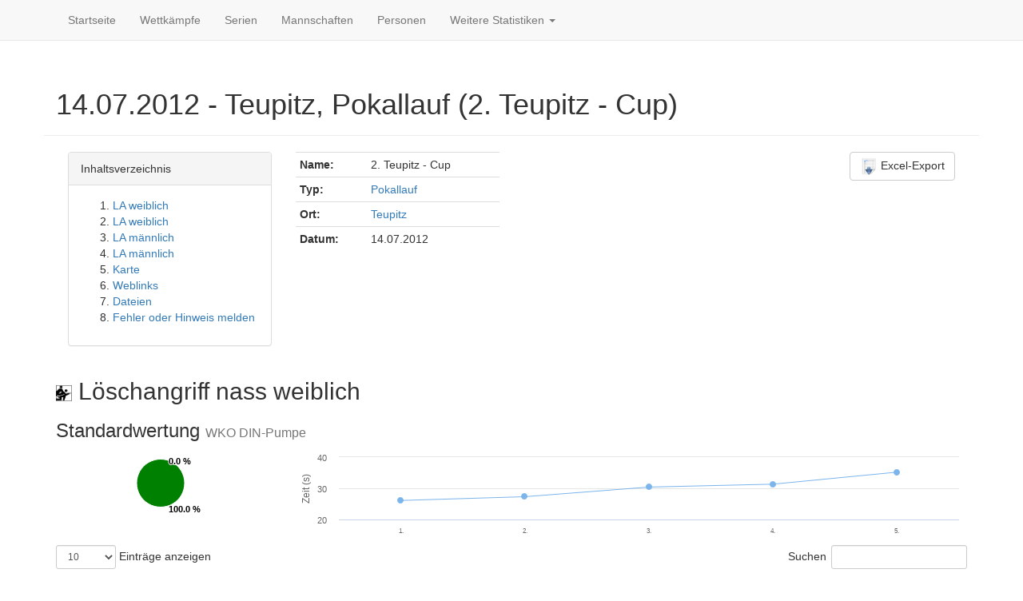

--- FILE ---
content_type: text/html
request_url: https://feuerwehrsport-statistik.de/competitions/1244
body_size: 7006
content:
<!DOCTYPE html>
<html>
<head>
<title>14.07.2012 - Teupitz, Pokallauf (2. Teupitz - Cup) - Wettkampf</title>
<meta content='text/html;charset=utf-8' http-equiv='content-type'>
<link rel="icon" type="image/x-icon" href="/assets/favicon-ed95af4881abebd875c5cbd8e8a26bb787e1004780934e6a42ee04a3bbe47afe.ico" />
<script src="/assets/frontend-cc1b72b35f67d63b8766e8aab515c145347ea161fc3b34a2f3d084c75a6b0a77.js"></script>
<link rel="stylesheet" href="/assets/frontend-7aa50bfbb1ee7e931c996db89efb4becf65b602bc1e1d7bebef839d0eac89ec8.css" />
<script src="/leaflet/leaflet.js"></script>
<link rel="stylesheet" href="/leaflet/leaflet.css" />
<link rel="alternate" type="application/rss+xml" title="RSS" href="/change_logs.atom" />
<meta name="csrf-param" content="authenticity_token" />
<meta name="csrf-token" content="dtRTA0DRWFdi8YRWfbRAE9JLC24gYyeSACsgHpXlwxBQrsTt1lkFxeGGFzt941zlGo6HmKai78Lkoni-fcmWNQ" />
</head>

<body>
<div id='wrap'>
<div class='navbar navbar-default navbar-static-top' role='navigation'>
<div class='container'>
<div class='navbar-header'>
<button class='navbar-toggle' data-target='.navbar-collapse' data-toggle='collapse' type='button'>
<span class='sr-only'>Toggle navigation</span>
<span class='icon-bar'></span>
<span class='icon-bar'></span>
<span class='icon-bar'></span>
</button>
</div>
<div class='collapse navbar-collapse'>
<ul class='nav navbar-nav'>
<li><a href="/">Startseite</a></li>
<li><a href="/competitions">Wettkämpfe</a></li>
<li><a href="/series/kinds">Serien</a></li>
<li><a href="/teams">Mannschaften</a></li>
<li><a href="/people">Personen</a></li>
<li class='dropdown'>
<a class='dropdown-toggle' data-toggle='dropdown' href='#'>
Weitere Statistiken
<b class='caret'></b>
</a>
<ul class='dropdown-menu'>
<li><a href="/feuerwehrsport">Feuerwehrsport</a></li>
<li><a href="/places">Orte</a></li>
<li><a href="/events">Typen</a></li>
<li><a href="/years">Jahre</a></li>
<li class='divider'></li>
<li class='dropdown-header'>Interessantes</li>
<li><a href="/records">Rekorde</a></li>
<li><a href="/best_of">100 Bestzeiten</a></li>
<li><a href="/bla/badges">Bundesleistungsabzeichen</a></li>
<li><a href="/years/2026">Statistiken 2026</a></li>
<li><a href="/years/2025">Statistiken 2025</a></li>
<li><a href="/years/2024">Statistiken 2024</a></li>
<li><a href="/years/2023">Statistiken 2023</a></li>
<li><a href="/change_logs">Letzte Änderungen</a></li>
<li><a href="/about">Über</a></li>
</ul>
</li>
</ul>
</div>
</div>
</div>
</div>

<div class='section'>
<div class='container page-header'>
<h1>14.07.2012 - Teupitz, Pokallauf (2. Teupitz - Cup)</h1>
</div>
<div class='container'>
<div class='col-md-3'><div class='panel panel-default'>
<div class='panel-heading'>Inhaltsverzeichnis</div>
<div class='panel-body'>
<ol>
<li>
<a href='#toc-la-weiblich'>LA weiblich </a>
</li>
<li>
<a href='#toc-la-weiblich-1'>LA weiblich </a>
</li>
<li>
<a href='#toc-la-mannlich'>LA männlich </a>
</li>
<li>
<a href='#toc-la-mannlich-1'>LA männlich </a>
</li>
<li>
<a href='#toc-karte'>Karte</a>
</li>
<li>
<a href='#toc-weblinks'>Weblinks</a>
</li>
<li>
<a href='#toc-dateien'>Dateien</a>
</li>
<li>
<a href='#toc-fehler-oder-hinweis-melden'>Fehler oder Hinweis melden</a>
</li>
</ol>
</div>
</div>
</div>
<div class='col-md-3'>
<table class='table table-condensed'>
<tr>
<th colspan='2'>Name:</th>
<td>2. Teupitz - Cup</td>
</tr>
<tr>
<th colspan='2'>Typ:</th>
<td><a title="Details zu diesem Wettkampftyp anzeigen" href="/events/10">Pokallauf</a></td>
</tr>
<tr>
<th colspan='2'>Ort:</th>
<td><a title="Details zu diesem Wettkampfort anzeigen" href="/places/188">Teupitz</a></td>
</tr>
<tr>
<th colspan='2'>Datum:</th>
<td>14.07.2012</td>
</tr>
</table>
</div>
<div class='col-md-6'>
<div class='pull-right'>
<a class="btn btn-default" href="/competitions/1244.xlsx"><img width="22px" title="Excel-Export" src="/assets/design_images/export-220657a96939a4ef6318115dd943571ae722795c7c2fc3e83351d8dabcf60791.png" />
Excel-Export
</a></div>
</div>
</div>
<div class='container'>
<a id="toc-la-weiblich"></a>
<h2>
<img width="20" title="Löschangriff nass" src="/assets/disciplines/la-8fb5304f214b1741727758d52870d8089fe5b22f014fe364dc96f547fd6c71fd.png" />
Löschangriff nass
weiblich
</h2>
<h3>
Standardwertung
<small>WKO DIN-Pumpe</small>
</h3>
<div class='row'>
<div class='col-md-3'>                <script type="text/javascript">
        (function() {

          M3.ready(function(){
            if ($('#high-chart-b0783603b7af').length === 0) return;
                    var options = { "title": { "text": null },"legend": { "layout": "vertical","style": {  } },"xAxis": {  },"yAxis": { "title": { "text": null },"labels": {  } },"tooltip": { "enabled": true },"credits": { "enabled": false },"plotOptions": { "pie": { "size": 60,"dataLabels": { "distance": 0,"format": "{percentage:.1f} %" } } },"chart": { "type": "pie","height": 90,"renderTo": "high-chart-b0783603b7af" },"subtitle": {  },"series": [{ "name": "Löschangriff nass","data": [ { "name": "Ungültig","y": 0,"color": "red" },{ "name": "Gültig","y": 10,"color": "green" } ] }] };
        
        window.chart_high_chart_b0783603b7af = new Highcharts.Chart(options);

          });
                })()
        </script>

<div id="high-chart-b0783603b7af"></div></div>
<div class='col-md-9'>                <script type="text/javascript">
        (function() {

          M3.ready(function(){
            if ($('#high-chart-d0210fa467e9').length === 0) return;
                    var options = { "title": { "text": null },"legend": { "enabled": false },"xAxis": { "categories": [ "1.","2.","3.","4.","5." ],"labels": { "style": { "fontSize": "8px" } } },"yAxis": { "allowDecimals": false,"title": { "text": "Zeit (s)" } },"tooltip": { "shared": true },"credits": { "enabled": false },"plotOptions": { "areaspline": {  } },"chart": { "type": "line","height": 120,"renderTo": "high-chart-d0210fa467e9" },"subtitle": {  },"series": [{ "name": "Löschangriff nass","data": [ { "y": 26.1,"name": "Stücken" },{ "y": 27.31,"name": "Teupitz" },{ "y": 30.4,"name": "Neutrebbin" },{ "y": 31.33,"name": "Bad Freienwalde" },{ "y": 35.19,"name": "Neuzelle" } ],"lineWidth": 1 }] };
        
        window.chart_high_chart_d0210fa467e9 = new Highcharts.Chart(options);

          });
                })()
        </script>

<div id="high-chart-d0210fa467e9"></div></div>
</div>
<table class='datatable table table-striped table-bordered table-condensed datatable scores-group change-position'>
<thead>
<tr>
<th>Mannschaft</th>
<th>Zeit</th>
<th title='Maschinist'>WK1</th>
<th title='A-Länge'>WK2</th>
<th title='Saugkorb'>WK3</th>
<th title='B-Schlauch'>WK4</th>
<th title='Strahlrohr links'>WK5</th>
<th title='Verteiler'>WK6</th>
<th title='Strahlrohr rechts'>WK7</th>
</tr>
</thead>
<tbody>
<tr class='' data-score-id='55966'>
<td class='small col-10'><a href="/teams/165">Teupitz</a></td>
<td class='small col-5 time-col'>27,31</td>
<td class='small'></td>
<td class='small'></td>
<td class='small'></td>
<td class='small'></td>
<td class='small'></td>
<td class='small'></td>
<td class='small'></td>
</tr>
<tr class='' data-score-id='55961'>
<td class='small col-10'><a href="/teams/274">Neuzelle</a></td>
<td class='small col-5 time-col'>35,19</td>
<td class='small'></td>
<td class='small'></td>
<td class='small'></td>
<td class='small'></td>
<td class='small'></td>
<td class='small'></td>
<td class='small'></td>
</tr>
<tr class='' data-score-id='55959'>
<td class='small col-10'><a href="/teams/428">Neutrebbin</a></td>
<td class='small col-5 time-col'>30,40</td>
<td class='small'></td>
<td class='small'></td>
<td class='small'></td>
<td class='small'></td>
<td class='small'></td>
<td class='small'></td>
<td class='small'></td>
</tr>
<tr class='' data-score-id='55962'>
<td class='small col-10'><a href="/teams/71">Stücken</a></td>
<td class='small col-5 time-col'>26,10</td>
<td class='small'></td>
<td class='small'></td>
<td class='small'></td>
<td class='small'></td>
<td class='small'></td>
<td class='small'></td>
<td class='small'></td>
</tr>
<tr class='' data-score-id='55964'>
<td class='small col-10'><a href="/teams/87">Bad Freienwalde</a></td>
<td class='small col-5 time-col'>31,33</td>
<td class='small'></td>
<td class='small'></td>
<td class='small'></td>
<td class='small'></td>
<td class='small'></td>
<td class='small'></td>
<td class='small'></td>
</tr>
</tbody>
</table>

</div>
<div class='container'>
<a id="toc-la-weiblich-1"></a>
<h2>
<img width="20" title="Löschangriff nass" src="/assets/disciplines/la-8fb5304f214b1741727758d52870d8089fe5b22f014fe364dc96f547fd6c71fd.png" />
Löschangriff nass
weiblich
</h2>
<h3>
Standardwertung
<small>WKO Freie Pumpe</small>
</h3>
<div class='row'>
<div class='col-md-3'>                <script type="text/javascript">
        (function() {

          M3.ready(function(){
            if ($('#high-chart-79d82aad0903').length === 0) return;
                    var options = { "title": { "text": null },"legend": { "layout": "vertical","style": {  } },"xAxis": {  },"yAxis": { "title": { "text": null },"labels": {  } },"tooltip": { "enabled": true },"credits": { "enabled": false },"plotOptions": { "pie": { "size": 60,"dataLabels": { "distance": 0,"format": "{percentage:.1f} %" } } },"chart": { "type": "pie","height": 90,"renderTo": "high-chart-79d82aad0903" },"subtitle": {  },"series": [{ "name": "Löschangriff nass","data": [ { "name": "Ungültig","y": 0,"color": "red" },{ "name": "Gültig","y": 4,"color": "green" } ] }] };
        
        window.chart_high_chart_79d82aad0903 = new Highcharts.Chart(options);

          });
                })()
        </script>

<div id="high-chart-79d82aad0903"></div></div>
<div class='col-md-9'>                <script type="text/javascript">
        (function() {

          M3.ready(function(){
            if ($('#high-chart-4118df7c542b').length === 0) return;
                    var options = { "title": { "text": null },"legend": { "enabled": false },"xAxis": { "categories": [ "1.","2.","3.","4." ],"labels": { "style": { "fontSize": "8px" } } },"yAxis": { "allowDecimals": false,"title": { "text": "Zeit (s)" } },"tooltip": { "shared": true },"credits": { "enabled": false },"plotOptions": { "areaspline": {  } },"chart": { "type": "line","height": 120,"renderTo": "high-chart-4118df7c542b" },"subtitle": {  },"series": [{ "name": "Löschangriff nass","data": [ { "y": 29.42,"name": "Neuzelle" },{ "y": 34.7,"name": "Stücken" },{ "y": 41.35,"name": "Bad Freienwalde" },{ "y": 84.12,"name": "Teupitz" } ],"lineWidth": 1 }] };
        
        window.chart_high_chart_4118df7c542b = new Highcharts.Chart(options);

          });
                })()
        </script>

<div id="high-chart-4118df7c542b"></div></div>
</div>
<table class='datatable table table-striped table-bordered table-condensed datatable scores-group change-position'>
<thead>
<tr>
<th>Mannschaft</th>
<th>Zeit</th>
<th title='Maschinist'>WK1</th>
<th title='A-Länge'>WK2</th>
<th title='Saugkorb'>WK3</th>
<th title='B-Schlauch'>WK4</th>
<th title='Strahlrohr links'>WK5</th>
<th title='Verteiler'>WK6</th>
<th title='Strahlrohr rechts'>WK7</th>
</tr>
</thead>
<tbody>
<tr class='' data-score-id='56011'>
<td class='small col-10'><a href="/teams/165">Teupitz</a></td>
<td class='small col-5 time-col'>84,12</td>
<td class='small'></td>
<td class='small'></td>
<td class='small'></td>
<td class='small'></td>
<td class='small'></td>
<td class='small'></td>
<td class='small'></td>
</tr>
<tr class='' data-score-id='56008'>
<td class='small col-10'><a href="/teams/274">Neuzelle</a></td>
<td class='small col-5 time-col'>29,42</td>
<td class='small'></td>
<td class='small'></td>
<td class='small'></td>
<td class='small'></td>
<td class='small'></td>
<td class='small'></td>
<td class='small'></td>
</tr>
<tr class='' data-score-id='56009'>
<td class='small col-10'><a href="/teams/71">Stücken</a></td>
<td class='small col-5 time-col'>34,70</td>
<td class='small'></td>
<td class='small'></td>
<td class='small'></td>
<td class='small'></td>
<td class='small'></td>
<td class='small'></td>
<td class='small'></td>
</tr>
<tr class='' data-score-id='56010'>
<td class='small col-10'><a href="/teams/87">Bad Freienwalde</a></td>
<td class='small col-5 time-col'>41,35</td>
<td class='small'></td>
<td class='small'></td>
<td class='small'></td>
<td class='small'></td>
<td class='small'></td>
<td class='small'></td>
<td class='small'></td>
</tr>
</tbody>
</table>

</div>
<div class='container'>
<a id="toc-la-mannlich"></a>
<h2>
<img width="20" title="Löschangriff nass" src="/assets/disciplines/la-8fb5304f214b1741727758d52870d8089fe5b22f014fe364dc96f547fd6c71fd.png" />
Löschangriff nass
männlich
</h2>
<h3>
Standardwertung
<small>WKO DIN-Pumpe</small>
</h3>
<div class='row'>
<div class='col-md-3'>                <script type="text/javascript">
        (function() {

          M3.ready(function(){
            if ($('#high-chart-706610edaa29').length === 0) return;
                    var options = { "title": { "text": null },"legend": { "layout": "vertical","style": {  } },"xAxis": {  },"yAxis": { "title": { "text": null },"labels": {  } },"tooltip": { "enabled": true },"credits": { "enabled": false },"plotOptions": { "pie": { "size": 60,"dataLabels": { "distance": 0,"format": "{percentage:.1f} %" } } },"chart": { "type": "pie","height": 90,"renderTo": "high-chart-706610edaa29" },"subtitle": {  },"series": [{ "name": "Löschangriff nass","data": [ { "name": "Ungültig","y": 0,"color": "red" },{ "name": "Gültig","y": 40,"color": "green" } ] }] };
        
        window.chart_high_chart_706610edaa29 = new Highcharts.Chart(options);

          });
                })()
        </script>

<div id="high-chart-706610edaa29"></div></div>
<div class='col-md-9'>                <script type="text/javascript">
        (function() {

          M3.ready(function(){
            if ($('#high-chart-8e4538d7542b').length === 0) return;
                    var options = { "title": { "text": null },"legend": { "enabled": false },"xAxis": { "categories": [ "1.","2.","3.","4.","5.","6.","7.","8.","9.","10.","11.","12.","13.","14.","15.","16.","17.","18.","19.","20." ],"labels": { "style": { "fontSize": "8px" } } },"yAxis": { "allowDecimals": false,"title": { "text": "Zeit (s)" } },"tooltip": { "shared": true },"credits": { "enabled": false },"plotOptions": { "areaspline": {  } },"chart": { "type": "line","height": 120,"renderTo": "high-chart-8e4538d7542b" },"subtitle": {  },"series": [{ "name": "Löschangriff nass","data": [ { "y": 21.27,"name": "Neuendorf" },{ "y": 21.54,"name": "Willmersdorf-Stöbritz" },{ "y": 21.68,"name": "Klein Radden" },{ "y": 22.4,"name": "Nitzahn" },{ "y": 23.61,"name": "Groß Neuendorf" },{ "y": 23.71,"name": "Hänchen" },{ "y": 23.81,"name": "Günthersdorf 1" },{ "y": 24.11,"name": "Schwerzko" },{ "y": 24.41,"name": "Teupitz" },{ "y": 24.53,"name": "Großziethen" },{ "y": 25.28,"name": "Zerkwitz" },{ "y": 26.68,"name": "Bad Freienwalde" },{ "y": 26.9,"name": "Sophienthal" },{ "y": 27.88,"name": "Gaglow" },{ "y": 30.38,"name": "Ihlow" },{ "y": 31.22,"name": "Altgolßen" },{ "y": 35.96,"name": "Merzdorf" },{ "y": 37.65,"name": "Günthersdorf 2" },{ "y": 41.45,"name": "Forst-Mulknitz" },{ "y": 42.5,"name": "Halbe" } ],"lineWidth": 1 }] };
        
        window.chart_high_chart_8e4538d7542b = new Highcharts.Chart(options);

          });
                })()
        </script>

<div id="high-chart-8e4538d7542b"></div></div>
</div>
<table class='datatable table table-striped table-bordered table-condensed datatable scores-group change-position'>
<thead>
<tr>
<th>Mannschaft</th>
<th>Zeit</th>
<th title='Maschinist'>WK1</th>
<th title='A-Länge'>WK2</th>
<th title='Saugkorb'>WK3</th>
<th title='B-Schlauch'>WK4</th>
<th title='Strahlrohr links'>WK5</th>
<th title='Verteiler'>WK6</th>
<th title='Strahlrohr rechts'>WK7</th>
</tr>
</thead>
<tbody>
<tr class='' data-score-id='56004'>
<td class='small col-10'><a href="/teams/155">Klein Radden</a></td>
<td class='small col-5 time-col'>21,68</td>
<td class='small'></td>
<td class='small'></td>
<td class='small'></td>
<td class='small'></td>
<td class='small'></td>
<td class='small'></td>
<td class='small'></td>
</tr>
<tr class='' data-score-id='55984'>
<td class='small col-10'><a href="/teams/165">Teupitz</a></td>
<td class='small col-5 time-col'>24,41</td>
<td class='small'></td>
<td class='small'></td>
<td class='small'></td>
<td class='small'></td>
<td class='small'></td>
<td class='small'></td>
<td class='small'></td>
</tr>
<tr class='' data-score-id='55989'>
<td class='small col-10'><a href="/teams/273">Hänchen</a></td>
<td class='small col-5 time-col'>23,71</td>
<td class='small'></td>
<td class='small'></td>
<td class='small'></td>
<td class='small'></td>
<td class='small'></td>
<td class='small'></td>
<td class='small'></td>
</tr>
<tr class='' data-score-id='56001'>
<td class='small col-10'><a href="/teams/298">Nitzahn</a></td>
<td class='small col-5 time-col'>22,40</td>
<td class='small'></td>
<td class='small'></td>
<td class='small'></td>
<td class='small'></td>
<td class='small'></td>
<td class='small'></td>
<td class='small'></td>
</tr>
<tr class='' data-score-id='55968'>
<td class='small col-10'><a href="/teams/306">Ihlow</a></td>
<td class='small col-5 time-col'>30,38</td>
<td class='small'></td>
<td class='small'></td>
<td class='small'></td>
<td class='small'></td>
<td class='small'></td>
<td class='small'></td>
<td class='small'></td>
</tr>
<tr class='' data-score-id='55998'>
<td class='small col-10'><a href="/teams/324">Altgolßen</a></td>
<td class='small col-5 time-col'>31,22</td>
<td class='small'></td>
<td class='small'></td>
<td class='small'></td>
<td class='small'></td>
<td class='small'></td>
<td class='small'></td>
<td class='small'></td>
</tr>
<tr class='' data-score-id='56007'>
<td class='small col-10'><a href="/teams/329">Willmersdorf-Stöbritz</a></td>
<td class='small col-5 time-col'>21,54</td>
<td class='small'></td>
<td class='small'></td>
<td class='small'></td>
<td class='small'></td>
<td class='small'></td>
<td class='small'></td>
<td class='small'></td>
</tr>
<tr class='' data-score-id='55981'>
<td class='small col-10'><a href="/teams/416">Groß Neuendorf</a></td>
<td class='small col-5 time-col'>23,61</td>
<td class='small'></td>
<td class='small'></td>
<td class='small'></td>
<td class='small'></td>
<td class='small'></td>
<td class='small'></td>
<td class='small'></td>
</tr>
<tr class='' data-score-id='55992'>
<td class='small col-10'><a href="/teams/417">Zerkwitz</a></td>
<td class='small col-5 time-col'>25,28</td>
<td class='small'></td>
<td class='small'></td>
<td class='small'></td>
<td class='small'></td>
<td class='small'></td>
<td class='small'></td>
<td class='small'></td>
</tr>
<tr class='' data-score-id='56003'>
<td class='small col-10'><a href="/teams/45">Merzdorf</a></td>
<td class='small col-5 time-col'>35,96</td>
<td class='small'></td>
<td class='small'></td>
<td class='small'></td>
<td class='small'></td>
<td class='small'></td>
<td class='small'></td>
<td class='small'></td>
</tr>
<tr class='' data-score-id='55973'>
<td class='small col-10'><a href="/teams/64">Gaglow</a></td>
<td class='small col-5 time-col'>27,88</td>
<td class='small'></td>
<td class='small'></td>
<td class='small'></td>
<td class='small'></td>
<td class='small'></td>
<td class='small'></td>
<td class='small'></td>
</tr>
<tr class='' data-score-id='55976'>
<td class='small col-10'><a href="/teams/679">Halbe</a></td>
<td class='small col-5 time-col'>42,50</td>
<td class='small'></td>
<td class='small'></td>
<td class='small'></td>
<td class='small'></td>
<td class='small'></td>
<td class='small'></td>
<td class='small'></td>
</tr>
<tr class='' data-score-id='55997'>
<td class='small col-10'><a href="/teams/69">Neuendorf</a></td>
<td class='small col-5 time-col'>21,27</td>
<td class='small'></td>
<td class='small'></td>
<td class='small'></td>
<td class='small'></td>
<td class='small'></td>
<td class='small'></td>
<td class='small'></td>
</tr>
<tr class='' data-score-id='55994'>
<td class='small col-10'><a href="/teams/70">Großziethen</a></td>
<td class='small col-5 time-col'>24,53</td>
<td class='small'></td>
<td class='small'></td>
<td class='small'></td>
<td class='small'></td>
<td class='small'></td>
<td class='small'></td>
<td class='small'></td>
</tr>
<tr class='' data-score-id='55987'>
<td class='small col-10'><a href="/teams/737">Sophienthal</a></td>
<td class='small col-5 time-col'>26,90</td>
<td class='small'></td>
<td class='small'></td>
<td class='small'></td>
<td class='small'></td>
<td class='small'></td>
<td class='small'></td>
<td class='small'></td>
</tr>
<tr class='' data-score-id='55978'>
<td class='small col-10'><a href="/teams/747">Schwerzko</a></td>
<td class='small col-5 time-col'>24,11</td>
<td class='small'></td>
<td class='small'></td>
<td class='small'></td>
<td class='small'></td>
<td class='small'></td>
<td class='small'></td>
<td class='small'></td>
</tr>
<tr class='' data-score-id='55971'>
<td class='small col-10'><a href="/teams/778">Günthersdorf 1</a></td>
<td class='small col-5 time-col'>23,81</td>
<td class='small'></td>
<td class='small'></td>
<td class='small'></td>
<td class='small'></td>
<td class='small'></td>
<td class='small'></td>
<td class='small'></td>
</tr>
<tr class='' data-score-id='55990'>
<td class='small col-10'><a href="/teams/778">Günthersdorf 2</a></td>
<td class='small col-5 time-col'>37,65</td>
<td class='small'></td>
<td class='small'></td>
<td class='small'></td>
<td class='small'></td>
<td class='small'></td>
<td class='small'></td>
<td class='small'></td>
</tr>
<tr class='' data-score-id='55982'>
<td class='small col-10'><a href="/teams/87">Bad Freienwalde</a></td>
<td class='small col-5 time-col'>26,68</td>
<td class='small'></td>
<td class='small'></td>
<td class='small'></td>
<td class='small'></td>
<td class='small'></td>
<td class='small'></td>
<td class='small'></td>
</tr>
<tr class='' data-score-id='55975'>
<td class='small col-10'><a href="/teams/881">Forst-Mulknitz</a></td>
<td class='small col-5 time-col'>41,45</td>
<td class='small'></td>
<td class='small'></td>
<td class='small'></td>
<td class='small'></td>
<td class='small'></td>
<td class='small'></td>
<td class='small'></td>
</tr>
</tbody>
</table>

</div>
<div class='container'>
<a id="toc-la-mannlich-1"></a>
<h2>
<img width="20" title="Löschangriff nass" src="/assets/disciplines/la-8fb5304f214b1741727758d52870d8089fe5b22f014fe364dc96f547fd6c71fd.png" />
Löschangriff nass
männlich
</h2>
<h3>
Standardwertung
<small>WKO Freie Pumpe</small>
</h3>
<div class='row'>
<div class='col-md-3'>                <script type="text/javascript">
        (function() {

          M3.ready(function(){
            if ($('#high-chart-16e68296c328').length === 0) return;
                    var options = { "title": { "text": null },"legend": { "layout": "vertical","style": {  } },"xAxis": {  },"yAxis": { "title": { "text": null },"labels": {  } },"tooltip": { "enabled": true },"credits": { "enabled": false },"plotOptions": { "pie": { "size": 60,"dataLabels": { "distance": 0,"format": "{percentage:.1f} %" } } },"chart": { "type": "pie","height": 90,"renderTo": "high-chart-16e68296c328" },"subtitle": {  },"series": [{ "name": "Löschangriff nass","data": [ { "name": "Ungültig","y": 0,"color": "red" },{ "name": "Gültig","y": 19,"color": "green" } ] }] };
        
        window.chart_high_chart_16e68296c328 = new Highcharts.Chart(options);

          });
                })()
        </script>

<div id="high-chart-16e68296c328"></div></div>
<div class='col-md-9'>                <script type="text/javascript">
        (function() {

          M3.ready(function(){
            if ($('#high-chart-9b8510731c91').length === 0) return;
                    var options = { "title": { "text": null },"legend": { "enabled": false },"xAxis": { "categories": [ "1.","2.","3.","4.","5.","6.","7.","8.","9.","10.","11.","12.","13.","14.","15.","16.","17.","18.","19." ],"labels": { "style": { "fontSize": "8px" } } },"yAxis": { "allowDecimals": false,"title": { "text": "Zeit (s)" } },"tooltip": { "shared": true },"credits": { "enabled": false },"plotOptions": { "areaspline": {  } },"chart": { "type": "line","height": 120,"renderTo": "high-chart-9b8510731c91" },"subtitle": {  },"series": [{ "name": "Löschangriff nass","data": [ { "y": 22.04,"name": "Neuendorf" },{ "y": 22.67,"name": "Klein Radden" },{ "y": 22.67,"name": "Schwerzko" },{ "y": 22.89,"name": "Nitzahn" },{ "y": 23.38,"name": "Zerkwitz" },{ "y": 23.69,"name": "Ihlow" },{ "y": 24.41,"name": "Groß Neuendorf" },{ "y": 25.03,"name": "Großziethen" },{ "y": 25.07,"name": "Günthersdorf 2" },{ "y": 25.32,"name": "Günthersdorf 1" },{ "y": 26.1,"name": "Willmersdorf-Stöbritz" },{ "y": 26.22,"name": "Hänchen" },{ "y": 27.39,"name": "Bad Freienwalde" },{ "y": 28.99,"name": "Teupitz" },{ "y": 34.28,"name": "Sophienthal" },{ "y": 34.76,"name": "Gaglow" },{ "y": 36.27,"name": "Merzdorf" },{ "y": 65.14,"name": "Halbe" },{ "y": 68.96,"name": "Altgolßen" } ],"lineWidth": 1 }] };
        
        window.chart_high_chart_9b8510731c91 = new Highcharts.Chart(options);

          });
                })()
        </script>

<div id="high-chart-9b8510731c91"></div></div>
</div>
<table class='datatable table table-striped table-bordered table-condensed datatable scores-group change-position'>
<thead>
<tr>
<th>Mannschaft</th>
<th>Zeit</th>
<th title='Maschinist'>WK1</th>
<th title='A-Länge'>WK2</th>
<th title='Saugkorb'>WK3</th>
<th title='B-Schlauch'>WK4</th>
<th title='Strahlrohr links'>WK5</th>
<th title='Verteiler'>WK6</th>
<th title='Strahlrohr rechts'>WK7</th>
</tr>
</thead>
<tbody>
<tr class='' data-score-id='56014'>
<td class='small col-10'><a href="/teams/155">Klein Radden</a></td>
<td class='small col-5 time-col'>22,67</td>
<td class='small'></td>
<td class='small'></td>
<td class='small'></td>
<td class='small'></td>
<td class='small'></td>
<td class='small'></td>
<td class='small'></td>
</tr>
<tr class='' data-score-id='56025'>
<td class='small col-10'><a href="/teams/165">Teupitz</a></td>
<td class='small col-5 time-col'>28,99</td>
<td class='small'></td>
<td class='small'></td>
<td class='small'></td>
<td class='small'></td>
<td class='small'></td>
<td class='small'></td>
<td class='small'></td>
</tr>
<tr class='' data-score-id='56023'>
<td class='small col-10'><a href="/teams/273">Hänchen</a></td>
<td class='small col-5 time-col'>26,22</td>
<td class='small'></td>
<td class='small'></td>
<td class='small'></td>
<td class='small'></td>
<td class='small'></td>
<td class='small'></td>
<td class='small'></td>
</tr>
<tr class='' data-score-id='56015'>
<td class='small col-10'><a href="/teams/298">Nitzahn</a></td>
<td class='small col-5 time-col'>22,89</td>
<td class='small'></td>
<td class='small'></td>
<td class='small'></td>
<td class='small'></td>
<td class='small'></td>
<td class='small'></td>
<td class='small'></td>
</tr>
<tr class='' data-score-id='56017'>
<td class='small col-10'><a href="/teams/306">Ihlow</a></td>
<td class='small col-5 time-col'>23,69</td>
<td class='small'></td>
<td class='small'></td>
<td class='small'></td>
<td class='small'></td>
<td class='small'></td>
<td class='small'></td>
<td class='small'></td>
</tr>
<tr class='' data-score-id='56030'>
<td class='small col-10'><a href="/teams/324">Altgolßen</a></td>
<td class='small col-5 time-col'>68,96</td>
<td class='small'></td>
<td class='small'></td>
<td class='small'></td>
<td class='small'></td>
<td class='small'></td>
<td class='small'></td>
<td class='small'></td>
</tr>
<tr class='' data-score-id='56022'>
<td class='small col-10'><a href="/teams/329">Willmersdorf-Stöbritz</a></td>
<td class='small col-5 time-col'>26,10</td>
<td class='small'></td>
<td class='small'></td>
<td class='small'></td>
<td class='small'></td>
<td class='small'></td>
<td class='small'></td>
<td class='small'></td>
</tr>
<tr class='' data-score-id='56018'>
<td class='small col-10'><a href="/teams/416">Groß Neuendorf</a></td>
<td class='small col-5 time-col'>24,41</td>
<td class='small'></td>
<td class='small'></td>
<td class='small'></td>
<td class='small'></td>
<td class='small'></td>
<td class='small'></td>
<td class='small'></td>
</tr>
<tr class='' data-score-id='56016'>
<td class='small col-10'><a href="/teams/417">Zerkwitz</a></td>
<td class='small col-5 time-col'>23,38</td>
<td class='small'></td>
<td class='small'></td>
<td class='small'></td>
<td class='small'></td>
<td class='small'></td>
<td class='small'></td>
<td class='small'></td>
</tr>
<tr class='' data-score-id='56028'>
<td class='small col-10'><a href="/teams/45">Merzdorf</a></td>
<td class='small col-5 time-col'>36,27</td>
<td class='small'></td>
<td class='small'></td>
<td class='small'></td>
<td class='small'></td>
<td class='small'></td>
<td class='small'></td>
<td class='small'></td>
</tr>
<tr class='' data-score-id='56027'>
<td class='small col-10'><a href="/teams/64">Gaglow</a></td>
<td class='small col-5 time-col'>34,76</td>
<td class='small'></td>
<td class='small'></td>
<td class='small'></td>
<td class='small'></td>
<td class='small'></td>
<td class='small'></td>
<td class='small'></td>
</tr>
<tr class='' data-score-id='56029'>
<td class='small col-10'><a href="/teams/679">Halbe</a></td>
<td class='small col-5 time-col'>65,14</td>
<td class='small'></td>
<td class='small'></td>
<td class='small'></td>
<td class='small'></td>
<td class='small'></td>
<td class='small'></td>
<td class='small'></td>
</tr>
<tr class='' data-score-id='56012'>
<td class='small col-10'><a href="/teams/69">Neuendorf</a></td>
<td class='small col-5 time-col'>22,04</td>
<td class='small'></td>
<td class='small'></td>
<td class='small'></td>
<td class='small'></td>
<td class='small'></td>
<td class='small'></td>
<td class='small'></td>
</tr>
<tr class='' data-score-id='56019'>
<td class='small col-10'><a href="/teams/70">Großziethen</a></td>
<td class='small col-5 time-col'>25,03</td>
<td class='small'></td>
<td class='small'></td>
<td class='small'></td>
<td class='small'></td>
<td class='small'></td>
<td class='small'></td>
<td class='small'></td>
</tr>
<tr class='' data-score-id='56026'>
<td class='small col-10'><a href="/teams/737">Sophienthal</a></td>
<td class='small col-5 time-col'>34,28</td>
<td class='small'></td>
<td class='small'></td>
<td class='small'></td>
<td class='small'></td>
<td class='small'></td>
<td class='small'></td>
<td class='small'></td>
</tr>
<tr class='' data-score-id='56013'>
<td class='small col-10'><a href="/teams/747">Schwerzko</a></td>
<td class='small col-5 time-col'>22,67</td>
<td class='small'></td>
<td class='small'></td>
<td class='small'></td>
<td class='small'></td>
<td class='small'></td>
<td class='small'></td>
<td class='small'></td>
</tr>
<tr class='' data-score-id='56021'>
<td class='small col-10'><a href="/teams/778">Günthersdorf 1</a></td>
<td class='small col-5 time-col'>25,32</td>
<td class='small'></td>
<td class='small'></td>
<td class='small'></td>
<td class='small'></td>
<td class='small'></td>
<td class='small'></td>
<td class='small'></td>
</tr>
<tr class='' data-score-id='56020'>
<td class='small col-10'><a href="/teams/778">Günthersdorf 2</a></td>
<td class='small col-5 time-col'>25,07</td>
<td class='small'></td>
<td class='small'></td>
<td class='small'></td>
<td class='small'></td>
<td class='small'></td>
<td class='small'></td>
<td class='small'></td>
</tr>
<tr class='' data-score-id='56024'>
<td class='small col-10'><a href="/teams/87">Bad Freienwalde</a></td>
<td class='small col-5 time-col'>27,39</td>
<td class='small'></td>
<td class='small'></td>
<td class='small'></td>
<td class='small'></td>
<td class='small'></td>
<td class='small'></td>
<td class='small'></td>
</tr>
</tbody>
</table>

</div>
<div class='container'>
<a id="toc-karte"></a><h2>Karte</h2>
<div class="map" id="competition-map" data-map="{&quot;red&quot;:{&quot;latlon&quot;:[52.135986,13.6098424],&quot;popup&quot;:&quot;\u003ca href=\&quot;/places/188\&quot;\u003eTeupitz\u003c/a\u003e&quot;},&quot;markers&quot;:[{&quot;latlon&quot;:[52.7901252,14.0354437],&quot;popup&quot;:&quot;\u003ca href=\&quot;/teams/87\&quot;\u003eFF Bad Freienwalde\u003c/a\u003e&quot;},{&quot;latlon&quot;:[52.24718355,13.077115224],&quot;popup&quot;:&quot;\u003ca href=\&quot;/teams/71\&quot;\u003eFF Stücken\u003c/a\u003e&quot;},{&quot;latlon&quot;:[51.7266165,14.273352],&quot;popup&quot;:&quot;\u003ca href=\&quot;/teams/273\&quot;\u003eFF Hänchen\u003c/a\u003e&quot;},{&quot;latlon&quot;:[52.3965047,13.4483169],&quot;popup&quot;:&quot;\u003ca href=\&quot;/teams/70\&quot;\u003eFF Großziethen\u003c/a\u003e&quot;},{&quot;latlon&quot;:[51.7782494757,14.3862533569],&quot;popup&quot;:&quot;\u003ca href=\&quot;/teams/45\&quot;\u003eFF Merzdorf\u003c/a\u003e&quot;},{&quot;latlon&quot;:[52.0908428,14.6493003],&quot;popup&quot;:&quot;\u003ca href=\&quot;/teams/274\&quot;\u003eFF Neuzelle\u003c/a\u003e&quot;},{&quot;latlon&quot;:[52.1205915386,13.5872125626],&quot;popup&quot;:&quot;\u003ca href=\&quot;/teams/69\&quot;\u003eFF Neuendorf\u003c/a\u003e&quot;},{&quot;latlon&quot;:[52.1072969,13.7003105],&quot;popup&quot;:&quot;\u003ca href=\&quot;/teams/679\&quot;\u003eFF Halbe\u003c/a\u003e&quot;},{&quot;latlon&quot;:[51.8705778,13.878431],&quot;popup&quot;:&quot;\u003ca href=\&quot;/teams/155\&quot;\u003eFF Klein Radden\u003c/a\u003e&quot;},{&quot;latlon&quot;:[52.6469432412,14.4509267807],&quot;popup&quot;:&quot;\u003ca href=\&quot;/teams/737\&quot;\u003eFF Sophienthal\u003c/a\u003e&quot;},{&quot;latlon&quot;:[51.8623219,13.9286839],&quot;popup&quot;:&quot;\u003ca href=\&quot;/teams/417\&quot;\u003eFF Zerkwitz\u003c/a\u003e&quot;},{&quot;latlon&quot;:[52.7004958,14.407505],&quot;popup&quot;:&quot;\u003ca href=\&quot;/teams/416\&quot;\u003eFF Groß Neuendorf\u003c/a\u003e&quot;},{&quot;latlon&quot;:[51.851261454,13.7222671509],&quot;popup&quot;:&quot;\u003ca href=\&quot;/teams/329\&quot;\u003eFF Willmersdorf-Stöbritz\u003c/a\u003e&quot;},{&quot;latlon&quot;:[51.7677618,14.5974255],&quot;popup&quot;:&quot;\u003ca href=\&quot;/teams/881\&quot;\u003eFF Forst-Mulknitz\u003c/a\u003e&quot;},{&quot;latlon&quot;:[52.6201421348,14.0709757805],&quot;popup&quot;:&quot;\u003ca href=\&quot;/teams/306\&quot;\u003eFF Ihlow\u003c/a\u003e&quot;},{&quot;latlon&quot;:[52.6669948,14.2261578],&quot;popup&quot;:&quot;\u003ca href=\&quot;/teams/428\&quot;\u003eFF Neutrebbin\u003c/a\u003e&quot;},{&quot;latlon&quot;:[52.0926385086,14.3090057373],&quot;popup&quot;:&quot;\u003ca href=\&quot;/teams/778\&quot;\u003eFF Günthersdorf\u003c/a\u003e&quot;},{&quot;latlon&quot;:[52.0669854,14.6216686],&quot;popup&quot;:&quot;\u003ca href=\&quot;/teams/747\&quot;\u003eFF Schwerzko\u003c/a\u003e&quot;},{&quot;latlon&quot;:[52.45869545,12.3398168389],&quot;popup&quot;:&quot;\u003ca href=\&quot;/teams/298\&quot;\u003eFF Nitzahn\u003c/a\u003e&quot;},{&quot;latlon&quot;:[51.9706623,13.5603066],&quot;popup&quot;:&quot;\u003ca href=\&quot;/teams/324\&quot;\u003eFF Altgolßen\u003c/a\u003e&quot;},{&quot;latlon&quot;:[51.7212864,14.2964566],&quot;popup&quot;:&quot;\u003ca href=\&quot;/teams/64\&quot;\u003eFF Klein Gaglow\u003c/a\u003e&quot;},{&quot;latlon&quot;:[52.135986,13.6098424],&quot;popup&quot;:&quot;\u003ca href=\&quot;/teams/165\&quot;\u003eFF Teupitz\u003c/a\u003e&quot;}]}"></div>
</div>
<div class='container'>
<a id="toc-weblinks"></a><h2>Weblinks</h2>
<h4 data-link-id='2031'>
<a href='http://www.zieleinrichtung.de/wettkampf/12-07-14_teupitz/12-07-14_teupitz.htm'>
<span class='glyphicon glyphicon-hand-right'></span>
Ergebnisse
</a>
&nbsp;
<small>
<div class='report-link btn btn-default btn-xs' title='Link »Ergebnisse« melden'>
<span class='glyphicon glyphicon-flag'></span>
</div>
</small>
</h4>
<div class='add-link btn btn-default' data-linkable-id='1244' data-linkable-type='Competition'>Link hinzufügen</div>

</div>
<div class='container'>
<a id="toc-dateien"></a><h2>Dateien</h2>
<table class='table'>
<tr>
<th>Dateien</th>
<th>Enthaltene Ergebnisse</th>
<th></th>
</tr>
<tr>
<td><a href="/uploads/competition_file/file/1213/12-07-14_teupitz_1.pdf">12-07-14_teupitz_1.pdf</a></td>
<td><img width="20" title="Löschangriff nass" src="/assets/disciplines/la-8fb5304f214b1741727758d52870d8089fe5b22f014fe364dc96f547fd6c71fd.png" /> LA ♀, <img width="20" title="Löschangriff nass" src="/assets/disciplines/la-8fb5304f214b1741727758d52870d8089fe5b22f014fe364dc96f547fd6c71fd.png" /> LA ♂</td>
<td>
<div class='file-error btn btn-default btn-xs' data-competition-id='1244' data-file-id='1213'>Fehler melden</div>
</td>
</tr>
<tr>
<td><a href="/uploads/competition_file/file/1214/12-07-14_teupitz_2.pdf">12-07-14_teupitz_2.pdf</a></td>
<td><img width="20" title="Löschangriff nass" src="/assets/disciplines/la-8fb5304f214b1741727758d52870d8089fe5b22f014fe364dc96f547fd6c71fd.png" /> LA ♀, <img width="20" title="Löschangriff nass" src="/assets/disciplines/la-8fb5304f214b1741727758d52870d8089fe5b22f014fe364dc96f547fd6c71fd.png" /> LA ♂</td>
<td>
<div class='file-error btn btn-default btn-xs' data-competition-id='1244' data-file-id='1214'>Fehler melden</div>
</td>
</tr>
<tr>
<td><a href="/uploads/competition_file/file/1215/12-07-14_teupitz_open.pdf">12-07-14_teupitz_open.pdf</a></td>
<td><img width="20" title="Löschangriff nass" src="/assets/disciplines/la-8fb5304f214b1741727758d52870d8089fe5b22f014fe364dc96f547fd6c71fd.png" /> LA ♀, <img width="20" title="Löschangriff nass" src="/assets/disciplines/la-8fb5304f214b1741727758d52870d8089fe5b22f014fe364dc96f547fd6c71fd.png" /> LA ♂</td>
<td>
<div class='file-error btn btn-default btn-xs' data-competition-id='1244' data-file-id='1215'>Fehler melden</div>
</td>
</tr>
<tr>
<td><a href="/uploads/competition_file/file/1216/12-07-14_teupitz.pdf">12-07-14_teupitz.pdf</a></td>
<td><img width="20" title="Löschangriff nass" src="/assets/disciplines/la-8fb5304f214b1741727758d52870d8089fe5b22f014fe364dc96f547fd6c71fd.png" /> LA ♀, <img width="20" title="Löschangriff nass" src="/assets/disciplines/la-8fb5304f214b1741727758d52870d8089fe5b22f014fe364dc96f547fd6c71fd.png" /> LA ♂</td>
<td>
<div class='file-error btn btn-default btn-xs' data-competition-id='1244' data-file-id='1216'>Fehler melden</div>
</td>
</tr>
</table>

<div class='btn btn-default' id='add-file'>Datei hinzufügen</div>
<div class='hide' id='add-file-form'>
<form action='/api/competitions/1244/competition_files' enctype='multipart/form-data' method='post'>
<h3>Es dürfen nur PDFs hochgeladen werden.</h3>
<table class='table'>
<tr>
<th rowspan='2'>Datei</th>
<th colspan='11'>Folgende Ergebnisse sind in dieser Datei enthalten</th>
</tr>
<tr>
<th title='Zweikampf weiblich'>ZK ♀</th>
<th title='Hindernisbahn weiblich'>HB ♀</th>
<th title='Hakenleitersteigen weiblich'>HL ♀</th>
<th title='Gruppenstafette weiblich'>GS ♀</th>
<th title='Feuerwehrstafette weiblich'>FS ♀</th>
<th title='Löschangriff nass weiblich'>LA ♀</th>
<th title='Zweikampf männlich'>ZK ♂</th>
<th title='Hindernisbahn männlich'>HB ♂</th>
<th title='Hakenleitersteigen männlich'>HL ♂</th>
<th title='Feuerwehrstafette männlich'>FS ♂</th>
<th title='Löschangriff nass männlich'>LA ♂</th>
</tr>
<tr class='input-file-row'>
<td>
<input name='competition_file[0][file]' type='file'>
</td>
<td title='Zweikampf weiblich'>
<input name='competition_file[0][zk_female]' type='checkbox' value='1'>
</td>
<td title='Hindernisbahn weiblich'>
<input name='competition_file[0][hb_female]' type='checkbox' value='1'>
</td>
<td title='Hakenleitersteigen weiblich'>
<input name='competition_file[0][hl_female]' type='checkbox' value='1'>
</td>
<td title='Gruppenstafette weiblich'>
<input name='competition_file[0][gs_female]' type='checkbox' value='1'>
</td>
<td title='Feuerwehrstafette weiblich'>
<input name='competition_file[0][fs_female]' type='checkbox' value='1'>
</td>
<td title='Löschangriff nass weiblich'>
<input name='competition_file[0][la_female]' type='checkbox' value='1'>
</td>
<td title='Zweikampf männlich'>
<input name='competition_file[0][zk_male]' type='checkbox' value='1'>
</td>
<td title='Hindernisbahn männlich'>
<input name='competition_file[0][hb_male]' type='checkbox' value='1'>
</td>
<td title='Hakenleitersteigen männlich'>
<input name='competition_file[0][hl_male]' type='checkbox' value='1'>
</td>
<td title='Feuerwehrstafette männlich'>
<input name='competition_file[0][fs_male]' type='checkbox' value='1'>
</td>
<td title='Löschangriff nass männlich'>
<input name='competition_file[0][la_male]' type='checkbox' value='1'>
</td>
</tr>
</table>
<p>
<input type="hidden" name="authenticity_token" value="_MsEoWHxvtpnUn8hX04X-ED_rcPjIATe_mnZPQdP95basZNP93njSOQl7ExfGQsOiDohNWXhzI4a4IGd72Oisw" />
<a id='more-files'>Noch eine Datei auswählen</a>
<button class='btn btn-default'>Hochladen</button>
</p>
</form>
</div>

</div>
<div class='container'>
<a id="toc-fehler-oder-hinweis-melden"></a><h2>Fehler oder Hinweis melden</h2>
<p>Beim Importieren der Ergebnisse kann es immer wieder mal zu Fehlern kommen. Geraden wenn die Namen in den Ergebnislisten verkehrt geschrieben wurden, kann keine eindeutige Zuordnung stattfinden. Außerdem treten auch Probleme mit Umlauten oder anderen besonderen Buchstaben im Namen auf.</p>
<p>Ihr könnt jetzt beim Korrigieren der Daten helfen. Dafür klickt ihr auf folgenden Link und generiert eine Meldung für den Administrator. Dieser überprüft dann die Eingaben und leitet weitere Schritte ein.</p>
</div>
<div class='container'>
<div class='col-md-8'>
<p>Auch Hinweise können zu einem Wettkampf gegeben werden. Dazu zählen zum Beispiel:</p>
<ul>
<li>Name des Wettkampfs</li>
<li>Besondere Bedindungen</li>
<li>Wetter</li>
<li>Aufteilung auf mehrere Orte oder Tage</li>
</ul>
<p>
<div class='btn btn-default' data-competition-id='1244' data-competition-name='2. Teupitz - Cup' id='add-change-request'>Fehler oder Hinweis melden</div>
</p>
</div>
<div class='col-md-4 missed-1'>
<h4>Folgende Informationen fehlen:</h4>
<ul>
<li>Wettkämpfer beim Löschangriff</li>
</ul>
</div>

</div>
</div>

<div id='footer'>
<div class='container'>
<ul class='nav nav-justified'>
<li><a href="/backend">Anmelden</a></li>
<li><a href="/rss">RSS</a></li>
<li><a href="/change_logs">Veränderungen</a></li>
<li><a href="https://feuerwehrsport-teammv.de">Feuerwehrsport Team-MV</a></li>
<li><a href="/impressum">Kontakt/Impressum</a></li>
<li><a href="/datenschutz">Datenschutz</a></li>
</ul>
</div>
</div>

</body>
</html>


--- FILE ---
content_type: application/javascript
request_url: https://feuerwehrsport-statistik.de/assets/frontend-cc1b72b35f67d63b8766e8aab515c145347ea161fc3b34a2f3d084c75a6b0a77.js
body_size: 246239
content:
!function(t,e){"object"==typeof module&&"object"==typeof module.exports?module.exports=t.document?e(t,!0):function(t){if(!t.document)throw new Error("jQuery requires a window with a document");return e(t)}:e(t)}("undefined"!=typeof window?window:this,(function(t,e){function i(t){var e=!!t&&"length"in t&&t.length,i=rt.type(t);return"function"!==i&&!rt.isWindow(t)&&("array"===i||0===e||"number"==typeof e&&e>0&&e-1 in t)}function n(t,e,i){if(rt.isFunction(e))return rt.grep(t,(function(t,n){return!!e.call(t,n,t)!==i}));if(e.nodeType)return rt.grep(t,(function(t){return t===e!==i}));if("string"==typeof e){if(gt.test(e))return rt.filter(e,t,i);e=rt.filter(e,t)}return rt.grep(t,(function(t){return Q.call(e,t)>-1!==i}))}function o(t,e){for(;(t=t[e])&&1!==t.nodeType;);return t}function r(t){var e={};return rt.each(t.match(wt)||[],(function(t,i){e[i]=!0})),e}function s(){V.removeEventListener("DOMContentLoaded",s),t.removeEventListener("load",s),rt.ready()}function a(){this.expando=rt.expando+a.uid++}function l(t,e,i){var n;if(void 0===i&&1===t.nodeType)if(n="data-"+e.replace(Pt,"-$&").toLowerCase(),"string"==typeof(i=t.getAttribute(n))){try{i="true"===i||"false"!==i&&("null"===i?null:+i+""===i?+i:At.test(i)?rt.parseJSON(i):i)}catch(t){}kt.set(t,e,i)}else i=void 0;return i}function h(t,e,i,n){var o,r=1,s=20,a=n?function(){return n.cur()}:function(){return rt.css(t,e,"")},l=a(),h=i&&i[3]||(rt.cssNumber[e]?"":"px"),c=(rt.cssNumber[e]||"px"!==h&&+l)&&Dt.exec(rt.css(t,e));if(c&&c[3]!==h){h=h||c[3],i=i||[],c=+l||1;do{c/=r=r||".5",rt.style(t,e,c+h)}while(r!==(r=a()/l)&&1!==r&&--s)}return i&&(c=+c||+l||0,o=i[1]?c+(i[1]+1)*i[2]:+i[2],n&&(n.unit=h,n.start=c,n.end=o)),o}function c(t,e){var i=void 0!==t.getElementsByTagName?t.getElementsByTagName(e||"*"):void 0!==t.querySelectorAll?t.querySelectorAll(e||"*"):[];return void 0===e||e&&rt.nodeName(t,e)?rt.merge([t],i):i}function d(t,e){for(var i=0,n=t.length;i<n;i++)Tt.set(t[i],"globalEval",!e||Tt.get(e[i],"globalEval"))}function p(t,e,i,n,o){for(var r,s,a,l,h,p,u=e.createDocumentFragment(),f=[],g=0,m=t.length;g<m;g++)if((r=t[g])||0===r)if("object"===rt.type(r))rt.merge(f,r.nodeType?[r]:r);else if(Ft.test(r)){for(s=s||u.appendChild(e.createElement("div")),a=(_t.exec(r)||["",""])[1].toLowerCase(),l=It[a]||It._default,s.innerHTML=l[1]+rt.htmlPrefilter(r)+l[2],p=l[0];p--;)s=s.lastChild;rt.merge(f,s.childNodes),(s=u.firstChild).textContent=""}else f.push(e.createTextNode(r));for(u.textContent="",g=0;r=f[g++];)if(n&&rt.inArray(r,n)>-1)o&&o.push(r);else if(h=rt.contains(r.ownerDocument,r),s=c(u.appendChild(r),"script"),h&&d(s),i)for(p=0;r=s[p++];)jt.test(r.type||"")&&i.push(r);return u}function u(){return!0}function f(){return!1}function g(){try{return V.activeElement}catch(t){}}function m(t,e,i,n,o,r){var s,a;if("object"==typeof e){for(a in"string"!=typeof i&&(n=n||i,i=void 0),e)m(t,a,i,n,e[a],r);return t}if(null==n&&null==o?(o=i,n=i=void 0):null==o&&("string"==typeof i?(o=n,n=void 0):(o=n,n=i,i=void 0)),!1===o)o=f;else if(!o)return t;return 1===r&&(s=o,o=function(t){return rt().off(t),s.apply(this,arguments)},o.guid=s.guid||(s.guid=rt.guid++)),t.each((function(){rt.event.add(this,e,o,n,i)}))}function v(t,e){return rt.nodeName(t,"table")&&rt.nodeName(11!==e.nodeType?e:e.firstChild,"tr")?t.getElementsByTagName("tbody")[0]||t.appendChild(t.ownerDocument.createElement("tbody")):t}function y(t){return t.type=(null!==t.getAttribute("type"))+"/"+t.type,t}function b(t){var e=Yt.exec(t.type);return e?t.type=e[1]:t.removeAttribute("type"),t}function x(t,e){var i,n,o,r,s,a,l,h;if(1===e.nodeType){if(Tt.hasData(t)&&(r=Tt.access(t),s=Tt.set(e,r),h=r.events))for(o in delete s.handle,s.events={},h)for(i=0,n=h[o].length;i<n;i++)rt.event.add(e,o,h[o][i]);kt.hasData(t)&&(a=kt.access(t),l=rt.extend({},a),kt.set(e,l))}}function w(t,e){var i=e.nodeName.toLowerCase();"input"===i&&Et.test(t.type)?e.checked=t.checked:"input"!==i&&"textarea"!==i||(e.defaultValue=t.defaultValue)}function S(t,e,i,n){e=Z.apply([],e);var o,r,s,a,l,h,d=0,u=t.length,f=u-1,g=e[0],m=rt.isFunction(g);if(m||u>1&&"string"==typeof g&&!nt.checkClone&&$t.test(g))return t.each((function(o){var r=t.eq(o);m&&(e[0]=g.call(this,o,r.html())),S(r,e,i,n)}));if(u&&(r=(o=p(e,t[0].ownerDocument,!1,t,n)).firstChild,1===o.childNodes.length&&(o=r),r||n)){for(a=(s=rt.map(c(o,"script"),y)).length;d<u;d++)l=o,d!==f&&(l=rt.clone(l,!0,!0),a&&rt.merge(s,c(l,"script"))),i.call(t[d],l,d);if(a)for(h=s[s.length-1].ownerDocument,rt.map(s,b),d=0;d<a;d++)l=s[d],jt.test(l.type||"")&&!Tt.access(l,"globalEval")&&rt.contains(h,l)&&(l.src?rt._evalUrl&&rt._evalUrl(l.src):rt.globalEval(l.textContent.replace(Gt,"")))}return t}function C(t,e,i){for(var n,o=e?rt.filter(e,t):t,r=0;null!=(n=o[r]);r++)i||1!==n.nodeType||rt.cleanData(c(n)),n.parentNode&&(i&&rt.contains(n.ownerDocument,n)&&d(c(n,"script")),n.parentNode.removeChild(n));return t}function T(t,e){var i=rt(e.createElement(t)).appendTo(e.body),n=rt.css(i[0],"display");return i.detach(),n}function k(t){var e=V,i=qt[t];return i||("none"!==(i=T(t,e))&&i||((e=(Ut=(Ut||rt("<iframe frameborder='0' width='0' height='0'/>")).appendTo(e.documentElement))[0].contentDocument).write(),e.close(),i=T(t,e),Ut.detach()),qt[t]=i),i}function A(t,e,i){var n,o,r,s,a=t.style;return""!==(s=(i=i||Zt(t))?i.getPropertyValue(e)||i[e]:void 0)&&void 0!==s||rt.contains(t.ownerDocument,t)||(s=rt.style(t,e)),i&&!nt.pixelMarginRight()&&Kt.test(s)&&Vt.test(e)&&(n=a.width,o=a.minWidth,r=a.maxWidth,a.minWidth=a.maxWidth=a.width=s,s=i.width,a.width=n,a.minWidth=o,a.maxWidth=r),void 0!==s?s+"":s}function P(t,e){return{get:function(){if(!t())return(this.get=e).apply(this,arguments);delete this.get}}}function M(t){if(t in oe)return t;for(var e=t[0].toUpperCase()+t.slice(1),i=ne.length;i--;)if((t=ne[i]+e)in oe)return t}function D(t,e,i){var n=Dt.exec(e);return n?Math.max(0,n[2]-(i||0))+(n[3]||"px"):e}function L(t,e,i,n,o){for(var r=i===(n?"border":"content")?4:"width"===e?1:0,s=0;r<4;r+=2)"margin"===i&&(s+=rt.css(t,i+Lt[r],!0,o)),n?("content"===i&&(s-=rt.css(t,"padding"+Lt[r],!0,o)),"margin"!==i&&(s-=rt.css(t,"border"+Lt[r]+"Width",!0,o))):(s+=rt.css(t,"padding"+Lt[r],!0,o),"padding"!==i&&(s+=rt.css(t,"border"+Lt[r]+"Width",!0,o)));return s}function O(t,e,i){var n=!0,o="width"===e?t.offsetWidth:t.offsetHeight,r=Zt(t),s="border-box"===rt.css(t,"boxSizing",!1,r);if(o<=0||null==o){if(((o=A(t,e,r))<0||null==o)&&(o=t.style[e]),Kt.test(o))return o;n=s&&(nt.boxSizingReliable()||o===t.style[e]),o=parseFloat(o)||0}return o+L(t,e,i||(s?"border":"content"),n,r)+"px"}function E(t,e){for(var i,n,o,r=[],s=0,a=t.length;s<a;s++)(n=t[s]).style&&(r[s]=Tt.get(n,"olddisplay"),i=n.style.display,e?(r[s]||"none"!==i||(n.style.display=""),""===n.style.display&&Ot(n)&&(r[s]=Tt.access(n,"olddisplay",k(n.nodeName)))):(o=Ot(n),"none"===i&&o||Tt.set(n,"olddisplay",o?i:rt.css(n,"display"))));for(s=0;s<a;s++)(n=t[s]).style&&(e&&"none"!==n.style.display&&""!==n.style.display||(n.style.display=e?r[s]||"":"none"));return t}function _(t,e,i,n,o){return new _.prototype.init(t,e,i,n,o)}function j(){return t.setTimeout((function(){re=void 0})),re=rt.now()}function I(t,e){var i,n=0,o={height:t};for(e=e?1:0;n<4;n+=2-e)o["margin"+(i=Lt[n])]=o["padding"+i]=t;return e&&(o.opacity=o.width=t),o}function R(t,e,i){for(var n,o=(B.tweeners[e]||[]).concat(B.tweeners["*"]),r=0,s=o.length;r<s;r++)if(n=o[r].call(i,e,t))return n}function N(t,e,i){var n,o,r,s,a,l,h,c=this,d={},p=t.style,u=t.nodeType&&Ot(t),f=Tt.get(t,"fxshow");for(n in i.queue||(null==(a=rt._queueHooks(t,"fx")).unqueued&&(a.unqueued=0,l=a.empty.fire,a.empty.fire=function(){a.unqueued||l()}),a.unqueued++,c.always((function(){c.always((function(){a.unqueued--,rt.queue(t,"fx").length||a.empty.fire()}))}))),1===t.nodeType&&("height"in e||"width"in e)&&(i.overflow=[p.overflow,p.overflowX,p.overflowY],"inline"===("none"===(h=rt.css(t,"display"))?Tt.get(t,"olddisplay")||k(t.nodeName):h)&&"none"===rt.css(t,"float")&&(p.display="inline-block")),i.overflow&&(p.overflow="hidden",c.always((function(){p.overflow=i.overflow[0],p.overflowX=i.overflow[1],p.overflowY=i.overflow[2]}))),e)if(o=e[n],ae.exec(o)){if(delete e[n],r=r||"toggle"===o,o===(u?"hide":"show")){if("show"!==o||!f||void 0===f[n])continue;u=!0}d[n]=f&&f[n]||rt.style(t,n)}else h=void 0;if(rt.isEmptyObject(d))"inline"===("none"===h?k(t.nodeName):h)&&(p.display=h);else for(n in f?"hidden"in f&&(u=f.hidden):f=Tt.access(t,"fxshow",{}),r&&(f.hidden=!u),u?rt(t).show():c.done((function(){rt(t).hide()})),c.done((function(){var e;for(e in Tt.remove(t,"fxshow"),d)rt.style(t,e,d[e])})),d)s=R(u?f[n]:0,n,c),n in f||(f[n]=s.start,u&&(s.end=s.start,s.start="width"===n||"height"===n?1:0))}function F(t,e){var i,n,o,r,s;for(i in t)if(o=e[n=rt.camelCase(i)],r=t[i],rt.isArray(r)&&(o=r[1],r=t[i]=r[0]),i!==n&&(t[n]=r,delete t[i]),(s=rt.cssHooks[n])&&"expand"in s)for(i in r=s.expand(r),delete t[n],r)i in t||(t[i]=r[i],e[i]=o);else e[n]=o}function B(t,e,i){var n,o,r=0,s=B.prefilters.length,a=rt.Deferred().always((function(){delete l.elem})),l=function(){if(o)return!1;for(var e=re||j(),i=Math.max(0,h.startTime+h.duration-e),n=1-(i/h.duration||0),r=0,s=h.tweens.length;r<s;r++)h.tweens[r].run(n);return a.notifyWith(t,[h,n,i]),n<1&&s?i:(a.resolveWith(t,[h]),!1)},h=a.promise({elem:t,props:rt.extend({},e),opts:rt.extend(!0,{specialEasing:{},easing:rt.easing._default},i),originalProperties:e,originalOptions:i,startTime:re||j(),duration:i.duration,tweens:[],createTween:function(e,i){var n=rt.Tween(t,h.opts,e,i,h.opts.specialEasing[e]||h.opts.easing);return h.tweens.push(n),n},stop:function(e){var i=0,n=e?h.tweens.length:0;if(o)return this;for(o=!0;i<n;i++)h.tweens[i].run(1);return e?(a.notifyWith(t,[h,1,0]),a.resolveWith(t,[h,e])):a.rejectWith(t,[h,e]),this}}),c=h.props;for(F(c,h.opts.specialEasing);r<s;r++)if(n=B.prefilters[r].call(h,t,c,h.opts))return rt.isFunction(n.stop)&&(rt._queueHooks(h.elem,h.opts.queue).stop=rt.proxy(n.stop,n)),n;return rt.map(c,R,h),rt.isFunction(h.opts.start)&&h.opts.start.call(t,h),rt.fx.timer(rt.extend(l,{elem:t,anim:h,queue:h.opts.queue})),h.progress(h.opts.progress).done(h.opts.done,h.opts.complete).fail(h.opts.fail).always(h.opts.always)}function z(t){return t.getAttribute&&t.getAttribute("class")||""}function W(t){return function(e,i){"string"!=typeof e&&(i=e,e="*");var n,o=0,r=e.toLowerCase().match(wt)||[];if(rt.isFunction(i))for(;n=r[o++];)"+"===n[0]?(n=n.slice(1)||"*",(t[n]=t[n]||[]).unshift(i)):(t[n]=t[n]||[]).push(i)}}function H(t,e,i,n){function o(a){var l;return r[a]=!0,rt.each(t[a]||[],(function(t,a){var h=a(e,i,n);return"string"!=typeof h||s||r[h]?s?!(l=h):void 0:(e.dataTypes.unshift(h),o(h),!1)})),l}var r={},s=t===Pe;return o(e.dataTypes[0])||!r["*"]&&o("*")}function X(t,e){var i,n,o=rt.ajaxSettings.flatOptions||{};for(i in e)void 0!==e[i]&&((o[i]?t:n||(n={}))[i]=e[i]);return n&&rt.extend(!0,t,n),t}function $(t,e,i){for(var n,o,r,s,a=t.contents,l=t.dataTypes;"*"===l[0];)l.shift(),void 0===n&&(n=t.mimeType||e.getResponseHeader("Content-Type"));if(n)for(o in a)if(a[o]&&a[o].test(n)){l.unshift(o);break}if(l[0]in i)r=l[0];else{for(o in i){if(!l[0]||t.converters[o+" "+l[0]]){r=o;break}s||(s=o)}r=r||s}if(r)return r!==l[0]&&l.unshift(r),i[r]}function Y(t,e,i,n){var o,r,s,a,l,h={},c=t.dataTypes.slice();if(c[1])for(s in t.converters)h[s.toLowerCase()]=t.converters[s];for(r=c.shift();r;)if(t.responseFields[r]&&(i[t.responseFields[r]]=e),!l&&n&&t.dataFilter&&(e=t.dataFilter(e,t.dataType)),l=r,r=c.shift())if("*"===r)r=l;else if("*"!==l&&l!==r){if(!(s=h[l+" "+r]||h["* "+r]))for(o in h)if((a=o.split(" "))[1]===r&&(s=h[l+" "+a[0]]||h["* "+a[0]])){!0===s?s=h[o]:!0!==h[o]&&(r=a[0],c.unshift(a[1]));break}if(!0!==s)if(s&&t.throws)e=s(e);else try{e=s(e)}catch(t){return{state:"parsererror",error:s?t:"No conversion from "+l+" to "+r}}}return{state:"success",data:e}}function G(t,e,i,n){var o;if(rt.isArray(e))rt.each(e,(function(e,o){i||Oe.test(t)?n(t,o):G(t+"["+("object"==typeof o&&null!=o?e:"")+"]",o,i,n)}));else if(i||"object"!==rt.type(e))n(t,e);else for(o in e)G(t+"["+o+"]",e[o],i,n)}function U(t){return rt.isWindow(t)?t:9===t.nodeType&&t.defaultView}var q=[],V=t.document,K=q.slice,Z=q.concat,J=q.push,Q=q.indexOf,tt={},et=tt.toString,it=tt.hasOwnProperty,nt={},ot="2.2.4",rt=function(t,e){return new rt.fn.init(t,e)},st=/^[\s\uFEFF\xA0]+|[\s\uFEFF\xA0]+$/g,at=/^-ms-/,lt=/-([\da-z])/gi,ht=function(t,e){return e.toUpperCase()};rt.fn=rt.prototype={jquery:ot,constructor:rt,selector:"",length:0,toArray:function(){return K.call(this)},get:function(t){return null!=t?t<0?this[t+this.length]:this[t]:K.call(this)},pushStack:function(t){var e=rt.merge(this.constructor(),t);return e.prevObject=this,e.context=this.context,e},each:function(t){return rt.each(this,t)},map:function(t){return this.pushStack(rt.map(this,(function(e,i){return t.call(e,i,e)})))},slice:function(){return this.pushStack(K.apply(this,arguments))},first:function(){return this.eq(0)},last:function(){return this.eq(-1)},eq:function(t){var e=this.length,i=+t+(t<0?e:0);return this.pushStack(i>=0&&i<e?[this[i]]:[])},end:function(){return this.prevObject||this.constructor()},push:J,sort:q.sort,splice:q.splice},rt.extend=rt.fn.extend=function(){var t,e,i,n,o,r,s=arguments[0]||{},a=1,l=arguments.length,h=!1;for("boolean"==typeof s&&(h=s,s=arguments[a]||{},a++),"object"==typeof s||rt.isFunction(s)||(s={}),a===l&&(s=this,a--);a<l;a++)if(null!=(t=arguments[a]))for(e in t)i=s[e],s!==(n=t[e])&&(h&&n&&(rt.isPlainObject(n)||(o=rt.isArray(n)))?(o?(o=!1,r=i&&rt.isArray(i)?i:[]):r=i&&rt.isPlainObject(i)?i:{},s[e]=rt.extend(h,r,n)):void 0!==n&&(s[e]=n));return s},rt.extend({expando:"jQuery"+(ot+Math.random()).replace(/\D/g,""),isReady:!0,error:function(t){throw new Error(t)},noop:function(){},isFunction:function(t){return"function"===rt.type(t)},isArray:Array.isArray,isWindow:function(t){return null!=t&&t===t.window},isNumeric:function(t){var e=t&&t.toString();return!rt.isArray(t)&&e-parseFloat(e)+1>=0},isPlainObject:function(t){var e;if("object"!==rt.type(t)||t.nodeType||rt.isWindow(t))return!1;if(t.constructor&&!it.call(t,"constructor")&&!it.call(t.constructor.prototype||{},"isPrototypeOf"))return!1;for(e in t);return void 0===e||it.call(t,e)},isEmptyObject:function(t){var e;for(e in t)return!1;return!0},type:function(t){return null==t?t+"":"object"==typeof t||"function"==typeof t?tt[et.call(t)]||"object":typeof t},globalEval:function(t){var e,i=eval;(t=rt.trim(t))&&(1===t.indexOf("use strict")?((e=V.createElement("script")).text=t,V.head.appendChild(e).parentNode.removeChild(e)):i(t))},camelCase:function(t){return t.replace(at,"ms-").replace(lt,ht)},nodeName:function(t,e){return t.nodeName&&t.nodeName.toLowerCase()===e.toLowerCase()},each:function(t,e){var n,o=0;if(i(t))for(n=t.length;o<n&&!1!==e.call(t[o],o,t[o]);o++);else for(o in t)if(!1===e.call(t[o],o,t[o]))break;return t},trim:function(t){return null==t?"":(t+"").replace(st,"")},makeArray:function(t,e){var n=e||[];return null!=t&&(i(Object(t))?rt.merge(n,"string"==typeof t?[t]:t):J.call(n,t)),n},inArray:function(t,e,i){return null==e?-1:Q.call(e,t,i)},merge:function(t,e){for(var i=+e.length,n=0,o=t.length;n<i;n++)t[o++]=e[n];return t.length=o,t},grep:function(t,e,i){for(var n=[],o=0,r=t.length,s=!i;o<r;o++)!e(t[o],o)!==s&&n.push(t[o]);return n},map:function(t,e,n){var o,r,s=0,a=[];if(i(t))for(o=t.length;s<o;s++)null!=(r=e(t[s],s,n))&&a.push(r);else for(s in t)null!=(r=e(t[s],s,n))&&a.push(r);return Z.apply([],a)},guid:1,proxy:function(t,e){var i,n,o;if("string"==typeof e&&(i=t[e],e=t,t=i),rt.isFunction(t))return n=K.call(arguments,2),o=function(){return t.apply(e||this,n.concat(K.call(arguments)))},o.guid=t.guid=t.guid||rt.guid++,o},now:Date.now,support:nt}),"function"==typeof Symbol&&(rt.fn[Symbol.iterator]=q[Symbol.iterator]),rt.each("Boolean Number String Function Array Date RegExp Object Error Symbol".split(" "),(function(t,e){tt["[object "+e+"]"]=e.toLowerCase()}));var ct=function(t){function e(t,e,i,n){var o,r,s,a,l,h,d,u,f=e&&e.ownerDocument,g=e?e.nodeType:9;if(i=i||[],"string"!=typeof t||!t||1!==g&&9!==g&&11!==g)return i;if(!n&&((e?e.ownerDocument||e:z)!==E&&O(e),e=e||E,j)){if(11!==g&&(h=vt.exec(t)))if(o=h[1]){if(9===g){if(!(s=e.getElementById(o)))return i;if(s.id===o)return i.push(s),i}else if(f&&(s=f.getElementById(o))&&F(e,s)&&s.id===o)return i.push(s),i}else{if(h[2])return J.apply(i,e.getElementsByTagName(t)),i;if((o=h[3])&&w.getElementsByClassName&&e.getElementsByClassName)return J.apply(i,e.getElementsByClassName(o)),i}if(w.qsa&&!Y[t+" "]&&(!I||!I.test(t))){if(1!==g)f=e,u=t;else if("object"!==e.nodeName.toLowerCase()){for((a=e.getAttribute("id"))?a=a.replace(bt,"\\$&"):e.setAttribute("id",a=B),r=(d=k(t)).length,l=pt.test(a)?"#"+a:"[id='"+a+"']";r--;)d[r]=l+" "+p(d[r]);u=d.join(","),f=yt.test(t)&&c(e.parentNode)||e}if(u)try{return J.apply(i,f.querySelectorAll(u)),i}catch(t){}finally{a===B&&e.removeAttribute("id")}}}return P(t.replace(at,"$1"),e,i,n)}function i(){function t(i,n){return e.push(i+" ")>S.cacheLength&&delete t[e.shift()],t[i+" "]=n}var e=[];return t}function n(t){return t[B]=!0,t}function o(t){var e=E.createElement("div");try{return!!t(e)}catch(t){return!1}finally{e.parentNode&&e.parentNode.removeChild(e),e=null}}function r(t,e){for(var i=t.split("|"),n=i.length;n--;)S.attrHandle[i[n]]=e}function s(t,e){var i=e&&t,n=i&&1===t.nodeType&&1===e.nodeType&&(~e.sourceIndex||U)-(~t.sourceIndex||U);if(n)return n;if(i)for(;i=i.nextSibling;)if(i===e)return-1;return t?1:-1}function a(t){return function(e){return"input"===e.nodeName.toLowerCase()&&e.type===t}}function l(t){return function(e){var i=e.nodeName.toLowerCase();return("input"===i||"button"===i)&&e.type===t}}function h(t){return n((function(e){return e=+e,n((function(i,n){for(var o,r=t([],i.length,e),s=r.length;s--;)i[o=r[s]]&&(i[o]=!(n[o]=i[o]))}))}))}function c(t){return t&&void 0!==t.getElementsByTagName&&t}function d(){}function p(t){for(var e=0,i=t.length,n="";e<i;e++)n+=t[e].value;return n}function u(t,e,i){var n=e.dir,o=i&&"parentNode"===n,r=H++;return e.first?function(e,i,r){for(;e=e[n];)if(1===e.nodeType||o)return t(e,i,r)}:function(e,i,s){var a,l,h,c=[W,r];if(s){for(;e=e[n];)if((1===e.nodeType||o)&&t(e,i,s))return!0}else for(;e=e[n];)if(1===e.nodeType||o){if((a=(l=(h=e[B]||(e[B]={}))[e.uniqueID]||(h[e.uniqueID]={}))[n])&&a[0]===W&&a[1]===r)return c[2]=a[2];if(l[n]=c,c[2]=t(e,i,s))return!0}}}function f(t){return t.length>1?function(e,i,n){for(var o=t.length;o--;)if(!t[o](e,i,n))return!1;return!0}:t[0]}function g(t,i,n){for(var o=0,r=i.length;o<r;o++)e(t,i[o],n);return n}function m(t,e,i,n,o){for(var r,s=[],a=0,l=t.length,h=null!=e;a<l;a++)(r=t[a])&&(i&&!i(r,n,o)||(s.push(r),h&&e.push(a)));return s}function v(t,e,i,o,r,s){return o&&!o[B]&&(o=v(o)),r&&!r[B]&&(r=v(r,s)),n((function(n,s,a,l){var h,c,d,p=[],u=[],f=s.length,v=n||g(e||"*",a.nodeType?[a]:a,[]),y=!t||!n&&e?v:m(v,p,t,a,l),b=i?r||(n?t:f||o)?[]:s:y;if(i&&i(y,b,a,l),o)for(h=m(b,u),o(h,[],a,l),c=h.length;c--;)(d=h[c])&&(b[u[c]]=!(y[u[c]]=d));if(n){if(r||t){if(r){for(h=[],c=b.length;c--;)(d=b[c])&&h.push(y[c]=d);r(null,b=[],h,l)}for(c=b.length;c--;)(d=b[c])&&(h=r?tt(n,d):p[c])>-1&&(n[h]=!(s[h]=d))}}else b=m(b===s?b.splice(f,b.length):b),r?r(null,s,b,l):J.apply(s,b)}))}function y(t){for(var e,i,n,o=t.length,r=S.relative[t[0].type],s=r||S.relative[" "],a=r?1:0,l=u((function(t){return t===e}),s,!0),h=u((function(t){return tt(e,t)>-1}),s,!0),c=[function(t,i,n){var o=!r&&(n||i!==M)||((e=i).nodeType?l(t,i,n):h(t,i,n));return e=null,o}];a<o;a++)if(i=S.relative[t[a].type])c=[u(f(c),i)];else{if((i=S.filter[t[a].type].apply(null,t[a].matches))[B]){for(n=++a;n<o&&!S.relative[t[n].type];n++);return v(a>1&&f(c),a>1&&p(t.slice(0,a-1).concat({value:" "===t[a-2].type?"*":""})).replace(at,"$1"),i,a<n&&y(t.slice(a,n)),n<o&&y(t=t.slice(n)),n<o&&p(t))}c.push(i)}return f(c)}function b(t,i){var o=i.length>0,r=t.length>0,s=function(n,s,a,l,h){var c,d,p,u=0,f="0",g=n&&[],v=[],y=M,b=n||r&&S.find.TAG("*",h),x=W+=null==y?1:Math.random()||.1,w=b.length;for(h&&(M=s===E||s||h);f!==w&&null!=(c=b[f]);f++){if(r&&c){for(d=0,s||c.ownerDocument===E||(O(c),a=!j);p=t[d++];)if(p(c,s||E,a)){l.push(c);break}h&&(W=x)}o&&((c=!p&&c)&&u--,n&&g.push(c))}if(u+=f,o&&f!==u){for(d=0;p=i[d++];)p(g,v,s,a);if(n){if(u>0)for(;f--;)g[f]||v[f]||(v[f]=K.call(l));v=m(v)}J.apply(l,v),h&&!n&&v.length>0&&u+i.length>1&&e.uniqueSort(l)}return h&&(W=x,M=y),g};return o?n(s):s}var x,w,S,C,T,k,A,P,M,D,L,O,E,_,j,I,R,N,F,B="sizzle"+1*new Date,z=t.document,W=0,H=0,X=i(),$=i(),Y=i(),G=function(t,e){return t===e&&(L=!0),0},U=1<<31,q={}.hasOwnProperty,V=[],K=V.pop,Z=V.push,J=V.push,Q=V.slice,tt=function(t,e){for(var i=0,n=t.length;i<n;i++)if(t[i]===e)return i;return-1},et="checked|selected|async|autofocus|autoplay|controls|defer|disabled|hidden|ismap|loop|multiple|open|readonly|required|scoped",it="[\\x20\\t\\r\\n\\f]",nt="(?:\\\\.|[\\w-]|[^\\x00-\\xa0])+",ot="\\["+it+"*("+nt+")(?:"+it+"*([*^$|!~]?=)"+it+"*(?:'((?:\\\\.|[^\\\\'])*)'|\"((?:\\\\.|[^\\\\\"])*)\"|("+nt+"))|)"+it+"*\\]",rt=":("+nt+")(?:\\((('((?:\\\\.|[^\\\\'])*)'|\"((?:\\\\.|[^\\\\\"])*)\")|((?:\\\\.|[^\\\\()[\\]]|"+ot+")*)|.*)\\)|)",st=new RegExp(it+"+","g"),at=new RegExp("^"+it+"+|((?:^|[^\\\\])(?:\\\\.)*)"+it+"+$","g"),lt=new RegExp("^"+it+"*,"+it+"*"),ht=new RegExp("^"+it+"*([>+~]|"+it+")"+it+"*"),ct=new RegExp("="+it+"*([^\\]'\"]*?)"+it+"*\\]","g"),dt=new RegExp(rt),pt=new RegExp("^"+nt+"$"),ut={ID:new RegExp("^#("+nt+")"),CLASS:new RegExp("^\\.("+nt+")"),TAG:new RegExp("^("+nt+"|[*])"),ATTR:new RegExp("^"+ot),PSEUDO:new RegExp("^"+rt),CHILD:new RegExp("^:(only|first|last|nth|nth-last)-(child|of-type)(?:\\("+it+"*(even|odd|(([+-]|)(\\d*)n|)"+it+"*(?:([+-]|)"+it+"*(\\d+)|))"+it+"*\\)|)","i"),bool:new RegExp("^(?:"+et+")$","i"),needsContext:new RegExp("^"+it+"*[>+~]|:(even|odd|eq|gt|lt|nth|first|last)(?:\\("+it+"*((?:-\\d)?\\d*)"+it+"*\\)|)(?=[^-]|$)","i")},ft=/^(?:input|select|textarea|button)$/i,gt=/^h\d$/i,mt=/^[^{]+\{\s*\[native \w/,vt=/^(?:#([\w-]+)|(\w+)|\.([\w-]+))$/,yt=/[+~]/,bt=/'|\\/g,xt=new RegExp("\\\\([\\da-f]{1,6}"+it+"?|("+it+")|.)","ig"),wt=function(t,e,i){var n="0x"+e-65536;return n!=n||i?e:n<0?String.fromCharCode(n+65536):String.fromCharCode(n>>10|55296,1023&n|56320)},St=function(){O()};try{J.apply(V=Q.call(z.childNodes),z.childNodes),V[z.childNodes.length].nodeType}catch(t){J={apply:V.length?function(t,e){Z.apply(t,Q.call(e))}:function(t,e){for(var i=t.length,n=0;t[i++]=e[n++];);t.length=i-1}}}for(x in w=e.support={},T=e.isXML=function(t){var e=t&&(t.ownerDocument||t).documentElement;return!!e&&"HTML"!==e.nodeName},O=e.setDocument=function(t){var e,i,n=t?t.ownerDocument||t:z;return n!==E&&9===n.nodeType&&n.documentElement?(_=(E=n).documentElement,j=!T(E),(i=E.defaultView)&&i.top!==i&&(i.addEventListener?i.addEventListener("unload",St,!1):i.attachEvent&&i.attachEvent("onunload",St)),w.attributes=o((function(t){return t.className="i",!t.getAttribute("className")})),w.getElementsByTagName=o((function(t){return t.appendChild(E.createComment("")),!t.getElementsByTagName("*").length})),w.getElementsByClassName=mt.test(E.getElementsByClassName),w.getById=o((function(t){return _.appendChild(t).id=B,!E.getElementsByName||!E.getElementsByName(B).length})),w.getById?(S.find.ID=function(t,e){if(void 0!==e.getElementById&&j){var i=e.getElementById(t);return i?[i]:[]}},S.filter.ID=function(t){var e=t.replace(xt,wt);return function(t){return t.getAttribute("id")===e}}):(delete S.find.ID,S.filter.ID=function(t){var e=t.replace(xt,wt);return function(t){var i=void 0!==t.getAttributeNode&&t.getAttributeNode("id");return i&&i.value===e}}),S.find.TAG=w.getElementsByTagName?function(t,e){return void 0!==e.getElementsByTagName?e.getElementsByTagName(t):w.qsa?e.querySelectorAll(t):void 0}:function(t,e){var i,n=[],o=0,r=e.getElementsByTagName(t);if("*"===t){for(;i=r[o++];)1===i.nodeType&&n.push(i);return n}return r},S.find.CLASS=w.getElementsByClassName&&function(t,e){if(void 0!==e.getElementsByClassName&&j)return e.getElementsByClassName(t)},R=[],I=[],(w.qsa=mt.test(E.querySelectorAll))&&(o((function(t){_.appendChild(t).innerHTML="<a id='"+B+"'></a><select id='"+B+"-\r\\' msallowcapture=''><option selected=''></option></select>",t.querySelectorAll("[msallowcapture^='']").length&&I.push("[*^$]="+it+"*(?:''|\"\")"),t.querySelectorAll("[selected]").length||I.push("\\["+it+"*(?:value|"+et+")"),t.querySelectorAll("[id~="+B+"-]").length||I.push("~="),t.querySelectorAll(":checked").length||I.push(":checked"),t.querySelectorAll("a#"+B+"+*").length||I.push(".#.+[+~]")})),o((function(t){var e=E.createElement("input");e.setAttribute("type","hidden"),t.appendChild(e).setAttribute("name","D"),t.querySelectorAll("[name=d]").length&&I.push("name"+it+"*[*^$|!~]?="),t.querySelectorAll(":enabled").length||I.push(":enabled",":disabled"),t.querySelectorAll("*,:x"),I.push(",.*:")}))),(w.matchesSelector=mt.test(N=_.matches||_.webkitMatchesSelector||_.mozMatchesSelector||_.oMatchesSelector||_.msMatchesSelector))&&o((function(t){w.disconnectedMatch=N.call(t,"div"),N.call(t,"[s!='']:x"),R.push("!=",rt)})),I=I.length&&new RegExp(I.join("|")),R=R.length&&new RegExp(R.join("|")),e=mt.test(_.compareDocumentPosition),F=e||mt.test(_.contains)?function(t,e){var i=9===t.nodeType?t.documentElement:t,n=e&&e.parentNode;return t===n||!(!n||1!==n.nodeType||!(i.contains?i.contains(n):t.compareDocumentPosition&&16&t.compareDocumentPosition(n)))}:function(t,e){if(e)for(;e=e.parentNode;)if(e===t)return!0;return!1},G=e?function(t,e){if(t===e)return L=!0,0;var i=!t.compareDocumentPosition-!e.compareDocumentPosition;return i||(1&(i=(t.ownerDocument||t)===(e.ownerDocument||e)?t.compareDocumentPosition(e):1)||!w.sortDetached&&e.compareDocumentPosition(t)===i?t===E||t.ownerDocument===z&&F(z,t)?-1:e===E||e.ownerDocument===z&&F(z,e)?1:D?tt(D,t)-tt(D,e):0:4&i?-1:1)}:function(t,e){if(t===e)return L=!0,0;var i,n=0,o=t.parentNode,r=e.parentNode,a=[t],l=[e];if(!o||!r)return t===E?-1:e===E?1:o?-1:r?1:D?tt(D,t)-tt(D,e):0;if(o===r)return s(t,e);for(i=t;i=i.parentNode;)a.unshift(i);for(i=e;i=i.parentNode;)l.unshift(i);for(;a[n]===l[n];)n++;return n?s(a[n],l[n]):a[n]===z?-1:l[n]===z?1:0},E):E},e.matches=function(t,i){return e(t,null,null,i)},e.matchesSelector=function(t,i){if((t.ownerDocument||t)!==E&&O(t),i=i.replace(ct,"='$1']"),w.matchesSelector&&j&&!Y[i+" "]&&(!R||!R.test(i))&&(!I||!I.test(i)))try{var n=N.call(t,i);if(n||w.disconnectedMatch||t.document&&11!==t.document.nodeType)return n}catch(t){}return e(i,E,null,[t]).length>0},e.contains=function(t,e){return(t.ownerDocument||t)!==E&&O(t),F(t,e)},e.attr=function(t,e){(t.ownerDocument||t)!==E&&O(t);var i=S.attrHandle[e.toLowerCase()],n=i&&q.call(S.attrHandle,e.toLowerCase())?i(t,e,!j):void 0;return void 0!==n?n:w.attributes||!j?t.getAttribute(e):(n=t.getAttributeNode(e))&&n.specified?n.value:null},e.error=function(t){throw new Error("Syntax error, unrecognized expression: "+t)},e.uniqueSort=function(t){var e,i=[],n=0,o=0;if(L=!w.detectDuplicates,D=!w.sortStable&&t.slice(0),t.sort(G),L){for(;e=t[o++];)e===t[o]&&(n=i.push(o));for(;n--;)t.splice(i[n],1)}return D=null,t},C=e.getText=function(t){var e,i="",n=0,o=t.nodeType;if(o){if(1===o||9===o||11===o){if("string"==typeof t.textContent)return t.textContent;for(t=t.firstChild;t;t=t.nextSibling)i+=C(t)}else if(3===o||4===o)return t.nodeValue}else for(;e=t[n++];)i+=C(e);return i},S=e.selectors={cacheLength:50,createPseudo:n,match:ut,attrHandle:{},find:{},relative:{">":{dir:"parentNode",first:!0}," ":{dir:"parentNode"},"+":{dir:"previousSibling",first:!0},"~":{dir:"previousSibling"}},preFilter:{ATTR:function(t){return t[1]=t[1].replace(xt,wt),t[3]=(t[3]||t[4]||t[5]||"").replace(xt,wt),"~="===t[2]&&(t[3]=" "+t[3]+" "),t.slice(0,4)},CHILD:function(t){return t[1]=t[1].toLowerCase(),"nth"===t[1].slice(0,3)?(t[3]||e.error(t[0]),t[4]=+(t[4]?t[5]+(t[6]||1):2*("even"===t[3]||"odd"===t[3])),t[5]=+(t[7]+t[8]||"odd"===t[3])):t[3]&&e.error(t[0]),t},PSEUDO:function(t){var e,i=!t[6]&&t[2];return ut.CHILD.test(t[0])?null:(t[3]?t[2]=t[4]||t[5]||"":i&&dt.test(i)&&(e=k(i,!0))&&(e=i.indexOf(")",i.length-e)-i.length)&&(t[0]=t[0].slice(0,e),t[2]=i.slice(0,e)),t.slice(0,3))}},filter:{TAG:function(t){var e=t.replace(xt,wt).toLowerCase();return"*"===t?function(){return!0}:function(t){return t.nodeName&&t.nodeName.toLowerCase()===e}},CLASS:function(t){var e=X[t+" "];return e||(e=new RegExp("(^|"+it+")"+t+"("+it+"|$)"))&&X(t,(function(t){return e.test("string"==typeof t.className&&t.className||void 0!==t.getAttribute&&t.getAttribute("class")||"")}))},ATTR:function(t,i,n){return function(o){var r=e.attr(o,t);return null==r?"!="===i:!i||(r+="","="===i?r===n:"!="===i?r!==n:"^="===i?n&&0===r.indexOf(n):"*="===i?n&&r.indexOf(n)>-1:"$="===i?n&&r.slice(-n.length)===n:"~="===i?(" "+r.replace(st," ")+" ").indexOf(n)>-1:"|="===i&&(r===n||r.slice(0,n.length+1)===n+"-"))}},CHILD:function(t,e,i,n,o){var r="nth"!==t.slice(0,3),s="last"!==t.slice(-4),a="of-type"===e;return 1===n&&0===o?function(t){return!!t.parentNode}:function(e,i,l){var h,c,d,p,u,f,g=r!==s?"nextSibling":"previousSibling",m=e.parentNode,v=a&&e.nodeName.toLowerCase(),y=!l&&!a,b=!1;if(m){if(r){for(;g;){for(p=e;p=p[g];)if(a?p.nodeName.toLowerCase()===v:1===p.nodeType)return!1;f=g="only"===t&&!f&&"nextSibling"}return!0}if(f=[s?m.firstChild:m.lastChild],s&&y){for(b=(u=(h=(c=(d=(p=m)[B]||(p[B]={}))[p.uniqueID]||(d[p.uniqueID]={}))[t]||[])[0]===W&&h[1])&&h[2],p=u&&m.childNodes[u];p=++u&&p&&p[g]||(b=u=0)||f.pop();)if(1===p.nodeType&&++b&&p===e){c[t]=[W,u,b];break}}else if(y&&(b=u=(h=(c=(d=(p=e)[B]||(p[B]={}))[p.uniqueID]||(d[p.uniqueID]={}))[t]||[])[0]===W&&h[1]),!1===b)for(;(p=++u&&p&&p[g]||(b=u=0)||f.pop())&&((a?p.nodeName.toLowerCase()!==v:1!==p.nodeType)||!++b||(y&&((c=(d=p[B]||(p[B]={}))[p.uniqueID]||(d[p.uniqueID]={}))[t]=[W,b]),p!==e)););return(b-=o)===n||b%n==0&&b/n>=0}}},PSEUDO:function(t,i){var o,r=S.pseudos[t]||S.setFilters[t.toLowerCase()]||e.error("unsupported pseudo: "+t);return r[B]?r(i):r.length>1?(o=[t,t,"",i],S.setFilters.hasOwnProperty(t.toLowerCase())?n((function(t,e){for(var n,o=r(t,i),s=o.length;s--;)t[n=tt(t,o[s])]=!(e[n]=o[s])})):function(t){return r(t,0,o)}):r}},pseudos:{not:n((function(t){var e=[],i=[],o=A(t.replace(at,"$1"));return o[B]?n((function(t,e,i,n){for(var r,s=o(t,null,n,[]),a=t.length;a--;)(r=s[a])&&(t[a]=!(e[a]=r))})):function(t,n,r){return e[0]=t,o(e,null,r,i),e[0]=null,!i.pop()}})),has:n((function(t){return function(i){return e(t,i).length>0}})),contains:n((function(t){return t=t.replace(xt,wt),function(e){return(e.textContent||e.innerText||C(e)).indexOf(t)>-1}})),lang:n((function(t){return pt.test(t||"")||e.error("unsupported lang: "+t),t=t.replace(xt,wt).toLowerCase(),function(e){var i;do{if(i=j?e.lang:e.getAttribute("xml:lang")||e.getAttribute("lang"))return(i=i.toLowerCase())===t||0===i.indexOf(t+"-")}while((e=e.parentNode)&&1===e.nodeType);return!1}})),target:function(e){var i=t.location&&t.location.hash;return i&&i.slice(1)===e.id},root:function(t){return t===_},focus:function(t){return t===E.activeElement&&(!E.hasFocus||E.hasFocus())&&!!(t.type||t.href||~t.tabIndex)},enabled:function(t){return!1===t.disabled},disabled:function(t){return!0===t.disabled},checked:function(t){var e=t.nodeName.toLowerCase();return"input"===e&&!!t.checked||"option"===e&&!!t.selected},selected:function(t){return t.parentNode&&t.parentNode.selectedIndex,!0===t.selected},empty:function(t){for(t=t.firstChild;t;t=t.nextSibling)if(t.nodeType<6)return!1;return!0},parent:function(t){return!S.pseudos.empty(t)},header:function(t){return gt.test(t.nodeName)},input:function(t){return ft.test(t.nodeName)},button:function(t){var e=t.nodeName.toLowerCase();return"input"===e&&"button"===t.type||"button"===e},text:function(t){var e;return"input"===t.nodeName.toLowerCase()&&"text"===t.type&&(null==(e=t.getAttribute("type"))||"text"===e.toLowerCase())},first:h((function(){return[0]})),last:h((function(t,e){return[e-1]})),eq:h((function(t,e,i){return[i<0?i+e:i]})),even:h((function(t,e){for(var i=0;i<e;i+=2)t.push(i);return t})),odd:h((function(t,e){for(var i=1;i<e;i+=2)t.push(i);return t})),lt:h((function(t,e,i){for(var n=i<0?i+e:i;--n>=0;)t.push(n);return t})),gt:h((function(t,e,i){for(var n=i<0?i+e:i;++n<e;)t.push(n);return t}))}},S.pseudos.nth=S.pseudos.eq,{radio:!0,checkbox:!0,file:!0,password:!0,image:!0})S.pseudos[x]=a(x);for(x in{submit:!0,reset:!0})S.pseudos[x]=l(x);return d.prototype=S.filters=S.pseudos,S.setFilters=new d,k=e.tokenize=function(t,i){var n,o,r,s,a,l,h,c=$[t+" "];if(c)return i?0:c.slice(0);for(a=t,l=[],h=S.preFilter;a;){for(s in n&&!(o=lt.exec(a))||(o&&(a=a.slice(o[0].length)||a),l.push(r=[])),n=!1,(o=ht.exec(a))&&(n=o.shift(),r.push({value:n,type:o[0].replace(at," ")}),a=a.slice(n.length)),S.filter)!(o=ut[s].exec(a))||h[s]&&!(o=h[s](o))||(n=o.shift(),r.push({value:n,type:s,matches:o}),a=a.slice(n.length));if(!n)break}
return i?a.length:a?e.error(t):$(t,l).slice(0)},A=e.compile=function(t,e){var i,n=[],o=[],r=Y[t+" "];if(!r){for(e||(e=k(t)),i=e.length;i--;)(r=y(e[i]))[B]?n.push(r):o.push(r);(r=Y(t,b(o,n))).selector=t}return r},P=e.select=function(t,e,i,n){var o,r,s,a,l,h="function"==typeof t&&t,d=!n&&k(t=h.selector||t);if(i=i||[],1===d.length){if((r=d[0]=d[0].slice(0)).length>2&&"ID"===(s=r[0]).type&&w.getById&&9===e.nodeType&&j&&S.relative[r[1].type]){if(!(e=(S.find.ID(s.matches[0].replace(xt,wt),e)||[])[0]))return i;h&&(e=e.parentNode),t=t.slice(r.shift().value.length)}for(o=ut.needsContext.test(t)?0:r.length;o--&&(s=r[o],!S.relative[a=s.type]);)if((l=S.find[a])&&(n=l(s.matches[0].replace(xt,wt),yt.test(r[0].type)&&c(e.parentNode)||e))){if(r.splice(o,1),!(t=n.length&&p(r)))return J.apply(i,n),i;break}}return(h||A(t,d))(n,e,!j,i,!e||yt.test(t)&&c(e.parentNode)||e),i},w.sortStable=B.split("").sort(G).join("")===B,w.detectDuplicates=!!L,O(),w.sortDetached=o((function(t){return 1&t.compareDocumentPosition(E.createElement("div"))})),o((function(t){return t.innerHTML="<a href='#'></a>","#"===t.firstChild.getAttribute("href")}))||r("type|href|height|width",(function(t,e,i){if(!i)return t.getAttribute(e,"type"===e.toLowerCase()?1:2)})),w.attributes&&o((function(t){return t.innerHTML="<input/>",t.firstChild.setAttribute("value",""),""===t.firstChild.getAttribute("value")}))||r("value",(function(t,e,i){if(!i&&"input"===t.nodeName.toLowerCase())return t.defaultValue})),o((function(t){return null==t.getAttribute("disabled")}))||r(et,(function(t,e,i){var n;if(!i)return!0===t[e]?e.toLowerCase():(n=t.getAttributeNode(e))&&n.specified?n.value:null})),e}(t);rt.find=ct,rt.expr=ct.selectors,rt.expr[":"]=rt.expr.pseudos,rt.uniqueSort=rt.unique=ct.uniqueSort,rt.text=ct.getText,rt.isXMLDoc=ct.isXML,rt.contains=ct.contains;var dt=function(t,e,i){for(var n=[],o=void 0!==i;(t=t[e])&&9!==t.nodeType;)if(1===t.nodeType){if(o&&rt(t).is(i))break;n.push(t)}return n},pt=function(t,e){for(var i=[];t;t=t.nextSibling)1===t.nodeType&&t!==e&&i.push(t);return i},ut=rt.expr.match.needsContext,ft=/^<([\w-]+)\s*\/?>(?:<\/\1>|)$/,gt=/^.[^:#\[\.,]*$/;rt.filter=function(t,e,i){var n=e[0];return i&&(t=":not("+t+")"),1===e.length&&1===n.nodeType?rt.find.matchesSelector(n,t)?[n]:[]:rt.find.matches(t,rt.grep(e,(function(t){return 1===t.nodeType})))},rt.fn.extend({find:function(t){var e,i=this.length,n=[],o=this;if("string"!=typeof t)return this.pushStack(rt(t).filter((function(){for(e=0;e<i;e++)if(rt.contains(o[e],this))return!0})));for(e=0;e<i;e++)rt.find(t,o[e],n);return(n=this.pushStack(i>1?rt.unique(n):n)).selector=this.selector?this.selector+" "+t:t,n},filter:function(t){return this.pushStack(n(this,t||[],!1))},not:function(t){return this.pushStack(n(this,t||[],!0))},is:function(t){return!!n(this,"string"==typeof t&&ut.test(t)?rt(t):t||[],!1).length}});var mt,vt=/^(?:\s*(<[\w\W]+>)[^>]*|#([\w-]*))$/;(rt.fn.init=function(t,e,i){var n,o;if(!t)return this;if(i=i||mt,"string"==typeof t){if(!(n="<"===t[0]&&">"===t[t.length-1]&&t.length>=3?[null,t,null]:vt.exec(t))||!n[1]&&e)return!e||e.jquery?(e||i).find(t):this.constructor(e).find(t);if(n[1]){if(e=e instanceof rt?e[0]:e,rt.merge(this,rt.parseHTML(n[1],e&&e.nodeType?e.ownerDocument||e:V,!0)),ft.test(n[1])&&rt.isPlainObject(e))for(n in e)rt.isFunction(this[n])?this[n](e[n]):this.attr(n,e[n]);return this}return(o=V.getElementById(n[2]))&&o.parentNode&&(this.length=1,this[0]=o),this.context=V,this.selector=t,this}return t.nodeType?(this.context=this[0]=t,this.length=1,this):rt.isFunction(t)?void 0!==i.ready?i.ready(t):t(rt):(void 0!==t.selector&&(this.selector=t.selector,this.context=t.context),rt.makeArray(t,this))}).prototype=rt.fn,mt=rt(V);var yt=/^(?:parents|prev(?:Until|All))/,bt={children:!0,contents:!0,next:!0,prev:!0};rt.fn.extend({has:function(t){var e=rt(t,this),i=e.length;return this.filter((function(){for(var t=0;t<i;t++)if(rt.contains(this,e[t]))return!0}))},closest:function(t,e){for(var i,n=0,o=this.length,r=[],s=ut.test(t)||"string"!=typeof t?rt(t,e||this.context):0;n<o;n++)for(i=this[n];i&&i!==e;i=i.parentNode)if(i.nodeType<11&&(s?s.index(i)>-1:1===i.nodeType&&rt.find.matchesSelector(i,t))){r.push(i);break}return this.pushStack(r.length>1?rt.uniqueSort(r):r)},index:function(t){return t?"string"==typeof t?Q.call(rt(t),this[0]):Q.call(this,t.jquery?t[0]:t):this[0]&&this[0].parentNode?this.first().prevAll().length:-1},add:function(t,e){return this.pushStack(rt.uniqueSort(rt.merge(this.get(),rt(t,e))))},addBack:function(t){return this.add(null==t?this.prevObject:this.prevObject.filter(t))}}),rt.each({parent:function(t){var e=t.parentNode;return e&&11!==e.nodeType?e:null},parents:function(t){return dt(t,"parentNode")},parentsUntil:function(t,e,i){return dt(t,"parentNode",i)},next:function(t){return o(t,"nextSibling")},prev:function(t){return o(t,"previousSibling")},nextAll:function(t){return dt(t,"nextSibling")},prevAll:function(t){return dt(t,"previousSibling")},nextUntil:function(t,e,i){return dt(t,"nextSibling",i)},prevUntil:function(t,e,i){return dt(t,"previousSibling",i)},siblings:function(t){return pt((t.parentNode||{}).firstChild,t)},children:function(t){return pt(t.firstChild)},contents:function(t){return t.contentDocument||rt.merge([],t.childNodes)}},(function(t,e){rt.fn[t]=function(i,n){var o=rt.map(this,e,i);return"Until"!==t.slice(-5)&&(n=i),n&&"string"==typeof n&&(o=rt.filter(n,o)),this.length>1&&(bt[t]||rt.uniqueSort(o),yt.test(t)&&o.reverse()),this.pushStack(o)}}));var xt,wt=/\S+/g;rt.Callbacks=function(t){t="string"==typeof t?r(t):rt.extend({},t);var e,i,n,o,s=[],a=[],l=-1,h=function(){for(o=t.once,n=e=!0;a.length;l=-1)for(i=a.shift();++l<s.length;)!1===s[l].apply(i[0],i[1])&&t.stopOnFalse&&(l=s.length,i=!1);t.memory||(i=!1),e=!1,o&&(s=i?[]:"")},c={add:function(){return s&&(i&&!e&&(l=s.length-1,a.push(i)),function e(i){rt.each(i,(function(i,n){rt.isFunction(n)?t.unique&&c.has(n)||s.push(n):n&&n.length&&"string"!==rt.type(n)&&e(n)}))}(arguments),i&&!e&&h()),this},remove:function(){return rt.each(arguments,(function(t,e){for(var i;(i=rt.inArray(e,s,i))>-1;)s.splice(i,1),i<=l&&l--})),this},has:function(t){return t?rt.inArray(t,s)>-1:s.length>0},empty:function(){return s&&(s=[]),this},disable:function(){return o=a=[],s=i="",this},disabled:function(){return!s},lock:function(){return o=a=[],i||(s=i=""),this},locked:function(){return!!o},fireWith:function(t,i){return o||(i=[t,(i=i||[]).slice?i.slice():i],a.push(i),e||h()),this},fire:function(){return c.fireWith(this,arguments),this},fired:function(){return!!n}};return c},rt.extend({Deferred:function(t){var e=[["resolve","done",rt.Callbacks("once memory"),"resolved"],["reject","fail",rt.Callbacks("once memory"),"rejected"],["notify","progress",rt.Callbacks("memory")]],i="pending",n={state:function(){return i},always:function(){return o.done(arguments).fail(arguments),this},then:function(){var t=arguments;return rt.Deferred((function(i){rt.each(e,(function(e,r){var s=rt.isFunction(t[e])&&t[e];o[r[1]]((function(){var t=s&&s.apply(this,arguments);t&&rt.isFunction(t.promise)?t.promise().progress(i.notify).done(i.resolve).fail(i.reject):i[r[0]+"With"](this===n?i.promise():this,s?[t]:arguments)}))})),t=null})).promise()},promise:function(t){return null!=t?rt.extend(t,n):n}},o={};return n.pipe=n.then,rt.each(e,(function(t,r){var s=r[2],a=r[3];n[r[1]]=s.add,a&&s.add((function(){i=a}),e[1^t][2].disable,e[2][2].lock),o[r[0]]=function(){return o[r[0]+"With"](this===o?n:this,arguments),this},o[r[0]+"With"]=s.fireWith})),n.promise(o),t&&t.call(o,o),o},when:function(t){var e,i,n,o=0,r=K.call(arguments),s=r.length,a=1!==s||t&&rt.isFunction(t.promise)?s:0,l=1===a?t:rt.Deferred(),h=function(t,i,n){return function(o){i[t]=this,n[t]=arguments.length>1?K.call(arguments):o,n===e?l.notifyWith(i,n):--a||l.resolveWith(i,n)}};if(s>1)for(e=new Array(s),i=new Array(s),n=new Array(s);o<s;o++)r[o]&&rt.isFunction(r[o].promise)?r[o].promise().progress(h(o,i,e)).done(h(o,n,r)).fail(l.reject):--a;return a||l.resolveWith(n,r),l.promise()}}),rt.fn.ready=function(t){return rt.ready.promise().done(t),this},rt.extend({isReady:!1,readyWait:1,holdReady:function(t){t?rt.readyWait++:rt.ready(!0)},ready:function(t){(!0===t?--rt.readyWait:rt.isReady)||(rt.isReady=!0,!0!==t&&--rt.readyWait>0||(xt.resolveWith(V,[rt]),rt.fn.triggerHandler&&(rt(V).triggerHandler("ready"),rt(V).off("ready"))))}}),rt.ready.promise=function(e){return xt||(xt=rt.Deferred(),"complete"===V.readyState||"loading"!==V.readyState&&!V.documentElement.doScroll?t.setTimeout(rt.ready):(V.addEventListener("DOMContentLoaded",s),t.addEventListener("load",s))),xt.promise(e)},rt.ready.promise();var St=function(t,e,i,n,o,r,s){var a=0,l=t.length,h=null==i;if("object"===rt.type(i))for(a in o=!0,i)St(t,e,a,i[a],!0,r,s);else if(void 0!==n&&(o=!0,rt.isFunction(n)||(s=!0),h&&(s?(e.call(t,n),e=null):(h=e,e=function(t,e,i){return h.call(rt(t),i)})),e))for(;a<l;a++)e(t[a],i,s?n:n.call(t[a],a,e(t[a],i)));return o?t:h?e.call(t):l?e(t[0],i):r},Ct=function(t){return 1===t.nodeType||9===t.nodeType||!+t.nodeType};a.uid=1,a.prototype={register:function(t,e){var i=e||{};return t.nodeType?t[this.expando]=i:Object.defineProperty(t,this.expando,{value:i,writable:!0,configurable:!0}),t[this.expando]},cache:function(t){if(!Ct(t))return{};var e=t[this.expando];return e||(e={},Ct(t)&&(t.nodeType?t[this.expando]=e:Object.defineProperty(t,this.expando,{value:e,configurable:!0}))),e},set:function(t,e,i){var n,o=this.cache(t);if("string"==typeof e)o[e]=i;else for(n in e)o[n]=e[n];return o},get:function(t,e){return void 0===e?this.cache(t):t[this.expando]&&t[this.expando][e]},access:function(t,e,i){var n;return void 0===e||e&&"string"==typeof e&&void 0===i?void 0!==(n=this.get(t,e))?n:this.get(t,rt.camelCase(e)):(this.set(t,e,i),void 0!==i?i:e)},remove:function(t,e){var i,n,o,r=t[this.expando];if(void 0!==r){if(void 0===e)this.register(t);else{rt.isArray(e)?n=e.concat(e.map(rt.camelCase)):(o=rt.camelCase(e),n=e in r?[e,o]:(n=o)in r?[n]:n.match(wt)||[]),i=n.length;for(;i--;)delete r[n[i]]}(void 0===e||rt.isEmptyObject(r))&&(t.nodeType?t[this.expando]=void 0:delete t[this.expando])}},hasData:function(t){var e=t[this.expando];return void 0!==e&&!rt.isEmptyObject(e)}};var Tt=new a,kt=new a,At=/^(?:\{[\w\W]*\}|\[[\w\W]*\])$/,Pt=/[A-Z]/g;rt.extend({hasData:function(t){return kt.hasData(t)||Tt.hasData(t)},data:function(t,e,i){return kt.access(t,e,i)},removeData:function(t,e){kt.remove(t,e)},_data:function(t,e,i){return Tt.access(t,e,i)},_removeData:function(t,e){Tt.remove(t,e)}}),rt.fn.extend({data:function(t,e){var i,n,o,r=this[0],s=r&&r.attributes;if(void 0===t){if(this.length&&(o=kt.get(r),1===r.nodeType&&!Tt.get(r,"hasDataAttrs"))){for(i=s.length;i--;)s[i]&&0===(n=s[i].name).indexOf("data-")&&(n=rt.camelCase(n.slice(5)),l(r,n,o[n]));Tt.set(r,"hasDataAttrs",!0)}return o}return"object"==typeof t?this.each((function(){kt.set(this,t)})):St(this,(function(e){var i,n;if(r&&void 0===e)return void 0!==(i=kt.get(r,t)||kt.get(r,t.replace(Pt,"-$&").toLowerCase()))?i:(n=rt.camelCase(t),void 0!==(i=kt.get(r,n))||void 0!==(i=l(r,n,void 0))?i:void 0);n=rt.camelCase(t),this.each((function(){var i=kt.get(this,n);kt.set(this,n,e),t.indexOf("-")>-1&&void 0!==i&&kt.set(this,t,e)}))}),null,e,arguments.length>1,null,!0)},removeData:function(t){return this.each((function(){kt.remove(this,t)}))}}),rt.extend({queue:function(t,e,i){var n;if(t)return e=(e||"fx")+"queue",n=Tt.get(t,e),i&&(!n||rt.isArray(i)?n=Tt.access(t,e,rt.makeArray(i)):n.push(i)),n||[]},dequeue:function(t,e){e=e||"fx";var i=rt.queue(t,e),n=i.length,o=i.shift(),r=rt._queueHooks(t,e),s=function(){rt.dequeue(t,e)};"inprogress"===o&&(o=i.shift(),n--),o&&("fx"===e&&i.unshift("inprogress"),delete r.stop,o.call(t,s,r)),!n&&r&&r.empty.fire()},_queueHooks:function(t,e){var i=e+"queueHooks";return Tt.get(t,i)||Tt.access(t,i,{empty:rt.Callbacks("once memory").add((function(){Tt.remove(t,[e+"queue",i])}))})}}),rt.fn.extend({queue:function(t,e){var i=2;return"string"!=typeof t&&(e=t,t="fx",i--),arguments.length<i?rt.queue(this[0],t):void 0===e?this:this.each((function(){var i=rt.queue(this,t,e);rt._queueHooks(this,t),"fx"===t&&"inprogress"!==i[0]&&rt.dequeue(this,t)}))},dequeue:function(t){return this.each((function(){rt.dequeue(this,t)}))},clearQueue:function(t){return this.queue(t||"fx",[])},promise:function(t,e){var i,n=1,o=rt.Deferred(),r=this,s=this.length,a=function(){--n||o.resolveWith(r,[r])};for("string"!=typeof t&&(e=t,t=void 0),t=t||"fx";s--;)(i=Tt.get(r[s],t+"queueHooks"))&&i.empty&&(n++,i.empty.add(a));return a(),o.promise(e)}});var Mt=/[+-]?(?:\d*\.|)\d+(?:[eE][+-]?\d+|)/.source,Dt=new RegExp("^(?:([+-])=|)("+Mt+")([a-z%]*)$","i"),Lt=["Top","Right","Bottom","Left"],Ot=function(t,e){return t=e||t,"none"===rt.css(t,"display")||!rt.contains(t.ownerDocument,t)},Et=/^(?:checkbox|radio)$/i,_t=/<([\w:-]+)/,jt=/^$|\/(?:java|ecma)script/i,It={option:[1,"<select multiple='multiple'>","</select>"],thead:[1,"<table>","</table>"],col:[2,"<table><colgroup>","</colgroup></table>"],tr:[2,"<table><tbody>","</tbody></table>"],td:[3,"<table><tbody><tr>","</tr></tbody></table>"],_default:[0,"",""]};It.optgroup=It.option,It.tbody=It.tfoot=It.colgroup=It.caption=It.thead,It.th=It.td;var Rt,Nt,Ft=/<|&#?\w+;/;Rt=V.createDocumentFragment().appendChild(V.createElement("div")),(Nt=V.createElement("input")).setAttribute("type","radio"),Nt.setAttribute("checked","checked"),Nt.setAttribute("name","t"),Rt.appendChild(Nt),nt.checkClone=Rt.cloneNode(!0).cloneNode(!0).lastChild.checked,Rt.innerHTML="<textarea>x</textarea>",nt.noCloneChecked=!!Rt.cloneNode(!0).lastChild.defaultValue;var Bt=/^key/,zt=/^(?:mouse|pointer|contextmenu|drag|drop)|click/,Wt=/^([^.]*)(?:\.(.+)|)/;rt.event={global:{},add:function(t,e,i,n,o){var r,s,a,l,h,c,d,p,u,f,g,m=Tt.get(t);if(m)for(i.handler&&(i=(r=i).handler,o=r.selector),i.guid||(i.guid=rt.guid++),(l=m.events)||(l=m.events={}),(s=m.handle)||(s=m.handle=function(e){return void 0!==rt&&rt.event.triggered!==e.type?rt.event.dispatch.apply(t,arguments):void 0}),h=(e=(e||"").match(wt)||[""]).length;h--;)u=g=(a=Wt.exec(e[h])||[])[1],f=(a[2]||"").split(".").sort(),u&&(d=rt.event.special[u]||{},u=(o?d.delegateType:d.bindType)||u,d=rt.event.special[u]||{},c=rt.extend({type:u,origType:g,data:n,handler:i,guid:i.guid,selector:o,needsContext:o&&rt.expr.match.needsContext.test(o),namespace:f.join(".")},r),(p=l[u])||((p=l[u]=[]).delegateCount=0,d.setup&&!1!==d.setup.call(t,n,f,s)||t.addEventListener&&t.addEventListener(u,s)),d.add&&(d.add.call(t,c),c.handler.guid||(c.handler.guid=i.guid)),o?p.splice(p.delegateCount++,0,c):p.push(c),rt.event.global[u]=!0)},remove:function(t,e,i,n,o){var r,s,a,l,h,c,d,p,u,f,g,m=Tt.hasData(t)&&Tt.get(t);if(m&&(l=m.events)){for(h=(e=(e||"").match(wt)||[""]).length;h--;)if(u=g=(a=Wt.exec(e[h])||[])[1],f=(a[2]||"").split(".").sort(),u){for(d=rt.event.special[u]||{},p=l[u=(n?d.delegateType:d.bindType)||u]||[],a=a[2]&&new RegExp("(^|\\.)"+f.join("\\.(?:.*\\.|)")+"(\\.|$)"),s=r=p.length;r--;)c=p[r],!o&&g!==c.origType||i&&i.guid!==c.guid||a&&!a.test(c.namespace)||n&&n!==c.selector&&("**"!==n||!c.selector)||(p.splice(r,1),c.selector&&p.delegateCount--,d.remove&&d.remove.call(t,c));s&&!p.length&&(d.teardown&&!1!==d.teardown.call(t,f,m.handle)||rt.removeEvent(t,u,m.handle),delete l[u])}else for(u in l)rt.event.remove(t,u+e[h],i,n,!0);rt.isEmptyObject(l)&&Tt.remove(t,"handle events")}},dispatch:function(t){t=rt.event.fix(t);var e,i,n,o,r,s=[],a=K.call(arguments),l=(Tt.get(this,"events")||{})[t.type]||[],h=rt.event.special[t.type]||{};if(a[0]=t,t.delegateTarget=this,!h.preDispatch||!1!==h.preDispatch.call(this,t)){for(s=rt.event.handlers.call(this,t,l),e=0;(o=s[e++])&&!t.isPropagationStopped();)for(t.currentTarget=o.elem,i=0;(r=o.handlers[i++])&&!t.isImmediatePropagationStopped();)t.rnamespace&&!t.rnamespace.test(r.namespace)||(t.handleObj=r,t.data=r.data,void 0!==(n=((rt.event.special[r.origType]||{}).handle||r.handler).apply(o.elem,a))&&!1===(t.result=n)&&(t.preventDefault(),t.stopPropagation()));return h.postDispatch&&h.postDispatch.call(this,t),t.result}},handlers:function(t,e){var i,n,o,r,s=[],a=e.delegateCount,l=t.target;if(a&&l.nodeType&&("click"!==t.type||isNaN(t.button)||t.button<1))for(;l!==this;l=l.parentNode||this)if(1===l.nodeType&&(!0!==l.disabled||"click"!==t.type)){for(n=[],i=0;i<a;i++)void 0===n[o=(r=e[i]).selector+" "]&&(n[o]=r.needsContext?rt(o,this).index(l)>-1:rt.find(o,this,null,[l]).length),n[o]&&n.push(r);n.length&&s.push({elem:l,handlers:n})}return a<e.length&&s.push({elem:this,handlers:e.slice(a)}),s},props:"altKey bubbles cancelable ctrlKey currentTarget detail eventPhase metaKey relatedTarget shiftKey target timeStamp view which".split(" "),fixHooks:{},keyHooks:{props:"char charCode key keyCode".split(" "),filter:function(t,e){return null==t.which&&(t.which=null!=e.charCode?e.charCode:e.keyCode),t}},mouseHooks:{props:"button buttons clientX clientY offsetX offsetY pageX pageY screenX screenY toElement".split(" "),filter:function(t,e){var i,n,o,r=e.button;return null==t.pageX&&null!=e.clientX&&(n=(i=t.target.ownerDocument||V).documentElement,o=i.body,t.pageX=e.clientX+(n&&n.scrollLeft||o&&o.scrollLeft||0)-(n&&n.clientLeft||o&&o.clientLeft||0),t.pageY=e.clientY+(n&&n.scrollTop||o&&o.scrollTop||0)-(n&&n.clientTop||o&&o.clientTop||0)),t.which||void 0===r||(t.which=1&r?1:2&r?3:4&r?2:0),t}},fix:function(t){if(t[rt.expando])return t;var e,i,n,o=t.type,r=t,s=this.fixHooks[o];for(s||(this.fixHooks[o]=s=zt.test(o)?this.mouseHooks:Bt.test(o)?this.keyHooks:{}),n=s.props?this.props.concat(s.props):this.props,t=new rt.Event(r),e=n.length;e--;)t[i=n[e]]=r[i];return t.target||(t.target=V),3===t.target.nodeType&&(t.target=t.target.parentNode),s.filter?s.filter(t,r):t},special:{load:{noBubble:!0},focus:{trigger:function(){if(this!==g()&&this.focus)return this.focus(),!1},delegateType:"focusin"},blur:{trigger:function(){if(this===g()&&this.blur)return this.blur(),!1},delegateType:"focusout"},click:{trigger:function(){if("checkbox"===this.type&&this.click&&rt.nodeName(this,"input"))return this.click(),!1},_default:function(t){return rt.nodeName(t.target,"a")}},beforeunload:{postDispatch:function(t){void 0!==t.result&&t.originalEvent&&(t.originalEvent.returnValue=t.result)}}}},rt.removeEvent=function(t,e,i){t.removeEventListener&&t.removeEventListener(e,i)},rt.Event=function(t,e){if(!(this instanceof rt.Event))return new rt.Event(t,e);t&&t.type?(this.originalEvent=t,this.type=t.type,this.isDefaultPrevented=t.defaultPrevented||void 0===t.defaultPrevented&&!1===t.returnValue?u:f):this.type=t,e&&rt.extend(this,e),this.timeStamp=t&&t.timeStamp||rt.now(),this[rt.expando]=!0},rt.Event.prototype={constructor:rt.Event,isDefaultPrevented:f,isPropagationStopped:f,isImmediatePropagationStopped:f,isSimulated:!1,preventDefault:function(){var t=this.originalEvent;this.isDefaultPrevented=u,t&&!this.isSimulated&&t.preventDefault()},stopPropagation:function(){var t=this.originalEvent;this.isPropagationStopped=u,t&&!this.isSimulated&&t.stopPropagation()},stopImmediatePropagation:function(){var t=this.originalEvent;this.isImmediatePropagationStopped=u,t&&!this.isSimulated&&t.stopImmediatePropagation(),this.stopPropagation()}},rt.each({mouseenter:"mouseover",mouseleave:"mouseout",pointerenter:"pointerover",pointerleave:"pointerout"},(function(t,e){rt.event.special[t]={delegateType:e,bindType:e,handle:function(t){var i,n=this,o=t.relatedTarget,r=t.handleObj;return o&&(o===n||rt.contains(n,o))||(t.type=r.origType,i=r.handler.apply(this,arguments),t.type=e),i}}})),rt.fn.extend({on:function(t,e,i,n){return m(this,t,e,i,n)},one:function(t,e,i,n){return m(this,t,e,i,n,1)},off:function(t,e,i){var n,o;if(t&&t.preventDefault&&t.handleObj)return n=t.handleObj,rt(t.delegateTarget).off(n.namespace?n.origType+"."+n.namespace:n.origType,n.selector,n.handler),this;if("object"==typeof t){for(o in t)this.off(o,e,t[o]);return this}return!1!==e&&"function"!=typeof e||(i=e,e=void 0),!1===i&&(i=f),this.each((function(){rt.event.remove(this,t,i,e)}))}});var Ht=/<(?!area|br|col|embed|hr|img|input|link|meta|param)(([\w:-]+)[^>]*)\/>/gi,Xt=/<script|<style|<link/i,$t=/checked\s*(?:[^=]|=\s*.checked.)/i,Yt=/^true\/(.*)/,Gt=/^\s*<!(?:\[CDATA\[|--)|(?:\]\]|--)>\s*$/g;rt.extend({htmlPrefilter:function(t){return t.replace(Ht,"<$1></$2>")},clone:function(t,e,i){var n,o,r,s,a=t.cloneNode(!0),l=rt.contains(t.ownerDocument,t);if(!(nt.noCloneChecked||1!==t.nodeType&&11!==t.nodeType||rt.isXMLDoc(t)))for(s=c(a),n=0,o=(r=c(t)).length;n<o;n++)w(r[n],s[n]);if(e)if(i)for(r=r||c(t),s=s||c(a),n=0,o=r.length;n<o;n++)x(r[n],s[n]);else x(t,a);return(s=c(a,"script")).length>0&&d(s,!l&&c(t,"script")),a},cleanData:function(t){for(var e,i,n,o=rt.event.special,r=0;void 0!==(i=t[r]);r++)if(Ct(i)){if(e=i[Tt.expando]){if(e.events)for(n in e.events)o[n]?rt.event.remove(i,n):rt.removeEvent(i,n,e.handle);i[Tt.expando]=void 0}i[kt.expando]&&(i[kt.expando]=void 0)}}}),rt.fn.extend({domManip:S,detach:function(t){return C(this,t,!0)},remove:function(t){return C(this,t)},text:function(t){return St(this,(function(t){return void 0===t?rt.text(this):this.empty().each((function(){1!==this.nodeType&&11!==this.nodeType&&9!==this.nodeType||(this.textContent=t)}))}),null,t,arguments.length)},append:function(){return S(this,arguments,(function(t){1!==this.nodeType&&11!==this.nodeType&&9!==this.nodeType||v(this,t).appendChild(t)}))},prepend:function(){return S(this,arguments,(function(t){if(1===this.nodeType||11===this.nodeType||9===this.nodeType){var e=v(this,t);e.insertBefore(t,e.firstChild)}}))},before:function(){return S(this,arguments,(function(t){this.parentNode&&this.parentNode.insertBefore(t,this)}))},after:function(){return S(this,arguments,(function(t){this.parentNode&&this.parentNode.insertBefore(t,this.nextSibling)}))},empty:function(){for(var t,e=0;null!=(t=this[e]);e++)1===t.nodeType&&(rt.cleanData(c(t,!1)),t.textContent="");return this},clone:function(t,e){return t=null!=t&&t,e=null==e?t:e,this.map((function(){return rt.clone(this,t,e)}))},html:function(t){return St(this,(function(t){var e=this[0]||{},i=0,n=this.length;if(void 0===t&&1===e.nodeType)return e.innerHTML;if("string"==typeof t&&!Xt.test(t)&&!It[(_t.exec(t)||["",""])[1].toLowerCase()]){t=rt.htmlPrefilter(t);try{for(;i<n;i++)1===(e=this[i]||{}).nodeType&&(rt.cleanData(c(e,!1)),e.innerHTML=t);e=0}catch(t){}}e&&this.empty().append(t)}),null,t,arguments.length)},replaceWith:function(){var t=[];return S(this,arguments,(function(e){var i=this.parentNode;rt.inArray(this,t)<0&&(rt.cleanData(c(this)),i&&i.replaceChild(e,this))}),t)}}),rt.each({appendTo:"append",prependTo:"prepend",insertBefore:"before",insertAfter:"after",replaceAll:"replaceWith"},(function(t,e){rt.fn[t]=function(t){for(var i,n=[],o=rt(t),r=o.length-1,s=0;s<=r;s++)i=s===r?this:this.clone(!0),rt(o[s])[e](i),J.apply(n,i.get());return this.pushStack(n)}}));var Ut,qt={HTML:"block",BODY:"block"},Vt=/^margin/,Kt=new RegExp("^("+Mt+")(?!px)[a-z%]+$","i"),Zt=function(e){var i=e.ownerDocument.defaultView;return i&&i.opener||(i=t),i.getComputedStyle(e)},Jt=function(t,e,i,n){var o,r,s={};for(r in e)s[r]=t.style[r],t.style[r]=e[r];for(r in o=i.apply(t,n||[]),e)t.style[r]=s[r];return o},Qt=V.documentElement;!function(){function e(){a.style.cssText="-webkit-box-sizing:border-box;-moz-box-sizing:border-box;box-sizing:border-box;position:relative;display:block;margin:auto;border:1px;padding:1px;top:1%;width:50%",a.innerHTML="",Qt.appendChild(s);var e=t.getComputedStyle(a);i="1%"!==e.top,r="2px"===e.marginLeft,n="4px"===e.width,a.style.marginRight="50%",o="4px"===e.marginRight,Qt.removeChild(s)}var i,n,o,r,s=V.createElement("div"),a=V.createElement("div");a.style&&(a.style.backgroundClip="content-box",a.cloneNode(!0).style.backgroundClip="",nt.clearCloneStyle="content-box"===a.style.backgroundClip,s.style.cssText="border:0;width:8px;height:0;top:0;left:-9999px;padding:0;margin-top:1px;position:absolute",s.appendChild(a),rt.extend(nt,{pixelPosition:function(){return e(),i},boxSizingReliable:function(){return null==n&&e(),n},pixelMarginRight:function(){return null==n&&e(),o},reliableMarginLeft:function(){return null==n&&e(),r},reliableMarginRight:function(){var e,i=a.appendChild(V.createElement("div"));return i.style.cssText=a.style.cssText="-webkit-box-sizing:content-box;box-sizing:content-box;display:block;margin:0;border:0;padding:0",i.style.marginRight=i.style.width="0",a.style.width="1px",Qt.appendChild(s),e=!parseFloat(t.getComputedStyle(i).marginRight),Qt.removeChild(s),a.removeChild(i),e}}))}();var te=/^(none|table(?!-c[ea]).+)/,ee={position:"absolute",visibility:"hidden",display:"block"},ie={letterSpacing:"0",fontWeight:"400"},ne=["Webkit","O","Moz","ms"],oe=V.createElement("div").style;rt.extend({cssHooks:{opacity:{get:function(t,e){if(e){var i=A(t,"opacity");return""===i?"1":i}}}},cssNumber:{animationIterationCount:!0,columnCount:!0,fillOpacity:!0,flexGrow:!0,flexShrink:!0,fontWeight:!0,lineHeight:!0,opacity:!0,order:!0,orphans:!0,widows:!0,zIndex:!0,zoom:!0},cssProps:{float:"cssFloat"},style:function(t,e,i,n){if(t&&3!==t.nodeType&&8!==t.nodeType&&t.style){var o,r,s,a=rt.camelCase(e),l=t.style;if(e=rt.cssProps[a]||(rt.cssProps[a]=M(a)||a),s=rt.cssHooks[e]||rt.cssHooks[a],void 0===i)return s&&"get"in s&&void 0!==(o=s.get(t,!1,n))?o:l[e];"string"===(r=typeof i)&&(o=Dt.exec(i))&&o[1]&&(i=h(t,e,o),r="number"),null!=i&&i==i&&("number"===r&&(i+=o&&o[3]||(rt.cssNumber[a]?"":"px")),nt.clearCloneStyle||""!==i||0!==e.indexOf("background")||(l[e]="inherit"),s&&"set"in s&&void 0===(i=s.set(t,i,n))||(l[e]=i))}},css:function(t,e,i,n){var o,r,s,a=rt.camelCase(e);return e=rt.cssProps[a]||(rt.cssProps[a]=M(a)||a),(s=rt.cssHooks[e]||rt.cssHooks[a])&&"get"in s&&(o=s.get(t,!0,i)),void 0===o&&(o=A(t,e,n)),"normal"===o&&e in ie&&(o=ie[e]),""===i||i?(r=parseFloat(o),!0===i||isFinite(r)?r||0:o):o}}),rt.each(["height","width"],(function(t,e){rt.cssHooks[e]={get:function(t,i,n){if(i)return te.test(rt.css(t,"display"))&&0===t.offsetWidth?Jt(t,ee,(function(){return O(t,e,n)})):O(t,e,n)},set:function(t,i,n){var o,r=n&&Zt(t),s=n&&L(t,e,n,"border-box"===rt.css(t,"boxSizing",!1,r),r);return s&&(o=Dt.exec(i))&&"px"!==(o[3]||"px")&&(t.style[e]=i,i=rt.css(t,e)),D(t,i,s)}}})),rt.cssHooks.marginLeft=P(nt.reliableMarginLeft,(function(t,e){if(e)return(parseFloat(A(t,"marginLeft"))||t.getBoundingClientRect().left-Jt(t,{marginLeft:0},(function(){return t.getBoundingClientRect().left})))+"px"})),rt.cssHooks.marginRight=P(nt.reliableMarginRight,(function(t,e){if(e)return Jt(t,{display:"inline-block"},A,[t,"marginRight"])})),rt.each({margin:"",padding:"",border:"Width"},(function(t,e){rt.cssHooks[t+e]={expand:function(i){for(var n=0,o={},r="string"==typeof i?i.split(" "):[i];n<4;n++)o[t+Lt[n]+e]=r[n]||r[n-2]||r[0];return o}},Vt.test(t)||(rt.cssHooks[t+e].set=D)})),rt.fn.extend({css:function(t,e){return St(this,(function(t,e,i){var n,o,r={},s=0;if(rt.isArray(e)){for(n=Zt(t),o=e.length;s<o;s++)r[e[s]]=rt.css(t,e[s],!1,n);return r}return void 0!==i?rt.style(t,e,i):rt.css(t,e)}),t,e,arguments.length>1)},show:function(){return E(this,!0)},hide:function(){return E(this)},toggle:function(t){return"boolean"==typeof t?t?this.show():this.hide():this.each((function(){Ot(this)?rt(this).show():rt(this).hide()}))}}),rt.Tween=_,_.prototype={constructor:_,init:function(t,e,i,n,o,r){this.elem=t,this.prop=i,this.easing=o||rt.easing._default,this.options=e,this.start=this.now=this.cur(),this.end=n,this.unit=r||(rt.cssNumber[i]?"":"px")},cur:function(){var t=_.propHooks[this.prop];return t&&t.get?t.get(this):_.propHooks._default.get(this)},run:function(t){var e,i=_.propHooks[this.prop];return this.options.duration?this.pos=e=rt.easing[this.easing](t,this.options.duration*t,0,1,this.options.duration):this.pos=e=t,this.now=(this.end-this.start)*e+this.start,this.options.step&&this.options.step.call(this.elem,this.now,this),i&&i.set?i.set(this):_.propHooks._default.set(this),this}},_.prototype.init.prototype=_.prototype,_.propHooks={_default:{get:function(t){var e;return 1!==t.elem.nodeType||null!=t.elem[t.prop]&&null==t.elem.style[t.prop]?t.elem[t.prop]:(e=rt.css(t.elem,t.prop,""))&&"auto"!==e?e:0},set:function(t){rt.fx.step[t.prop]?rt.fx.step[t.prop](t):1!==t.elem.nodeType||null==t.elem.style[rt.cssProps[t.prop]]&&!rt.cssHooks[t.prop]?t.elem[t.prop]=t.now:rt.style(t.elem,t.prop,t.now+t.unit)}}},_.propHooks.scrollTop=_.propHooks.scrollLeft={set:function(t){t.elem.nodeType&&t.elem.parentNode&&(t.elem[t.prop]=t.now)}},rt.easing={linear:function(t){return t},swing:function(t){return.5-Math.cos(t*Math.PI)/2},_default:"swing"},rt.fx=_.prototype.init,rt.fx.step={};var re,se,ae=/^(?:toggle|show|hide)$/,le=/queueHooks$/;rt.Animation=rt.extend(B,{tweeners:{"*":[function(t,e){var i=this.createTween(t,e);return h(i.elem,t,Dt.exec(e),i),i}]},tweener:function(t,e){rt.isFunction(t)?(e=t,t=["*"]):t=t.match(wt);for(var i,n=0,o=t.length;n<o;n++)i=t[n],B.tweeners[i]=B.tweeners[i]||[],B.tweeners[i].unshift(e)},prefilters:[N],prefilter:function(t,e){e?B.prefilters.unshift(t):B.prefilters.push(t)}}),rt.speed=function(t,e,i){var n=t&&"object"==typeof t?rt.extend({},t):{complete:i||!i&&e||rt.isFunction(t)&&t,duration:t,easing:i&&e||e&&!rt.isFunction(e)&&e};return n.duration=rt.fx.off?0:"number"==typeof n.duration?n.duration:n.duration in rt.fx.speeds?rt.fx.speeds[n.duration]:rt.fx.speeds._default,null!=n.queue&&!0!==n.queue||(n.queue="fx"),n.old=n.complete,n.complete=function(){rt.isFunction(n.old)&&n.old.call(this),n.queue&&rt.dequeue(this,n.queue)},n},rt.fn.extend({fadeTo:function(t,e,i,n){return this.filter(Ot).css("opacity",0).show().end().animate({opacity:e},t,i,n)},animate:function(t,e,i,n){var o=rt.isEmptyObject(t),r=rt.speed(e,i,n),s=function(){var e=B(this,rt.extend({},t),r);(o||Tt.get(this,"finish"))&&e.stop(!0)};return s.finish=s,o||!1===r.queue?this.each(s):this.queue(r.queue,s)},stop:function(t,e,i){var n=function(t){var e=t.stop;delete t.stop,e(i)};return"string"!=typeof t&&(i=e,e=t,t=void 0),e&&!1!==t&&this.queue(t||"fx",[]),this.each((function(){var e=!0,o=null!=t&&t+"queueHooks",r=rt.timers,s=Tt.get(this);if(o)s[o]&&s[o].stop&&n(s[o]);else for(o in s)s[o]&&s[o].stop&&le.test(o)&&n(s[o]);for(o=r.length;o--;)r[o].elem!==this||null!=t&&r[o].queue!==t||(r[o].anim.stop(i),e=!1,r.splice(o,1));!e&&i||rt.dequeue(this,t)}))},finish:function(t){return!1!==t&&(t=t||"fx"),this.each((function(){var e,i=Tt.get(this),n=i[t+"queue"],o=i[t+"queueHooks"],r=rt.timers,s=n?n.length:0;for(i.finish=!0,rt.queue(this,t,[]),o&&o.stop&&o.stop.call(this,!0),e=r.length;e--;)r[e].elem===this&&r[e].queue===t&&(r[e].anim.stop(!0),r.splice(e,1));for(e=0;e<s;e++)n[e]&&n[e].finish&&n[e].finish.call(this);delete i.finish}))}}),rt.each(["toggle","show","hide"],(function(t,e){var i=rt.fn[e];rt.fn[e]=function(t,n,o){return null==t||"boolean"==typeof t?i.apply(this,arguments):this.animate(I(e,!0),t,n,o)}})),rt.each({slideDown:I("show"),slideUp:I("hide"),slideToggle:I("toggle"),fadeIn:{opacity:"show"},fadeOut:{opacity:"hide"},fadeToggle:{opacity:"toggle"}},(function(t,e){rt.fn[t]=function(t,i,n){return this.animate(e,t,i,n)}})),rt.timers=[],rt.fx.tick=function(){var t,e=0,i=rt.timers;for(re=rt.now();e<i.length;e++)(t=i[e])()||i[e]!==t||i.splice(e--,1);i.length||rt.fx.stop(),re=void 0},rt.fx.timer=function(t){rt.timers.push(t),t()?rt.fx.start():rt.timers.pop()},rt.fx.interval=13,rt.fx.start=function(){se||(se=t.setInterval(rt.fx.tick,rt.fx.interval))},rt.fx.stop=function(){t.clearInterval(se),se=null},rt.fx.speeds={slow:600,fast:200,_default:400},rt.fn.delay=function(e,i){return e=rt.fx&&rt.fx.speeds[e]||e,i=i||"fx",this.queue(i,(function(i,n){var o=t.setTimeout(i,e);n.stop=function(){t.clearTimeout(o)}}))},function(){var t=V.createElement("input"),e=V.createElement("select"),i=e.appendChild(V.createElement("option"));t.type="checkbox",nt.checkOn=""!==t.value,nt.optSelected=i.selected,e.disabled=!0,nt.optDisabled=!i.disabled,(t=V.createElement("input")).value="t",t.type="radio",nt.radioValue="t"===t.value}();var he,ce=rt.expr.attrHandle;rt.fn.extend({attr:function(t,e){return St(this,rt.attr,t,e,arguments.length>1)},removeAttr:function(t){return this.each((function(){rt.removeAttr(this,t)}))}}),rt.extend({attr:function(t,e,i){var n,o,r=t.nodeType;if(3!==r&&8!==r&&2!==r)return void 0===t.getAttribute?rt.prop(t,e,i):(1===r&&rt.isXMLDoc(t)||(e=e.toLowerCase(),o=rt.attrHooks[e]||(rt.expr.match.bool.test(e)?he:void 0)),void 0!==i?null===i?void rt.removeAttr(t,e):o&&"set"in o&&void 0!==(n=o.set(t,i,e))?n:(t.setAttribute(e,i+""),i):o&&"get"in o&&null!==(n=o.get(t,e))?n:null==(n=rt.find.attr(t,e))?void 0:n)},attrHooks:{type:{set:function(t,e){if(!nt.radioValue&&"radio"===e&&rt.nodeName(t,"input")){var i=t.value;return t.setAttribute("type",e),i&&(t.value=i),e}}}},removeAttr:function(t,e){var i,n,o=0,r=e&&e.match(wt)
;if(r&&1===t.nodeType)for(;i=r[o++];)n=rt.propFix[i]||i,rt.expr.match.bool.test(i)&&(t[n]=!1),t.removeAttribute(i)}}),he={set:function(t,e,i){return!1===e?rt.removeAttr(t,i):t.setAttribute(i,i),i}},rt.each(rt.expr.match.bool.source.match(/\w+/g),(function(t,e){var i=ce[e]||rt.find.attr;ce[e]=function(t,e,n){var o,r;return n||(r=ce[e],ce[e]=o,o=null!=i(t,e,n)?e.toLowerCase():null,ce[e]=r),o}}));var de=/^(?:input|select|textarea|button)$/i,pe=/^(?:a|area)$/i;rt.fn.extend({prop:function(t,e){return St(this,rt.prop,t,e,arguments.length>1)},removeProp:function(t){return this.each((function(){delete this[rt.propFix[t]||t]}))}}),rt.extend({prop:function(t,e,i){var n,o,r=t.nodeType;if(3!==r&&8!==r&&2!==r)return 1===r&&rt.isXMLDoc(t)||(e=rt.propFix[e]||e,o=rt.propHooks[e]),void 0!==i?o&&"set"in o&&void 0!==(n=o.set(t,i,e))?n:t[e]=i:o&&"get"in o&&null!==(n=o.get(t,e))?n:t[e]},propHooks:{tabIndex:{get:function(t){var e=rt.find.attr(t,"tabindex");return e?parseInt(e,10):de.test(t.nodeName)||pe.test(t.nodeName)&&t.href?0:-1}}},propFix:{for:"htmlFor",class:"className"}}),nt.optSelected||(rt.propHooks.selected={get:function(t){var e=t.parentNode;return e&&e.parentNode&&e.parentNode.selectedIndex,null},set:function(t){var e=t.parentNode;e&&(e.selectedIndex,e.parentNode&&e.parentNode.selectedIndex)}}),rt.each(["tabIndex","readOnly","maxLength","cellSpacing","cellPadding","rowSpan","colSpan","useMap","frameBorder","contentEditable"],(function(){rt.propFix[this.toLowerCase()]=this}));var ue=/[\t\r\n\f]/g;rt.fn.extend({addClass:function(t){var e,i,n,o,r,s,a,l=0;if(rt.isFunction(t))return this.each((function(e){rt(this).addClass(t.call(this,e,z(this)))}));if("string"==typeof t&&t)for(e=t.match(wt)||[];i=this[l++];)if(o=z(i),n=1===i.nodeType&&(" "+o+" ").replace(ue," ")){for(s=0;r=e[s++];)n.indexOf(" "+r+" ")<0&&(n+=r+" ");o!==(a=rt.trim(n))&&i.setAttribute("class",a)}return this},removeClass:function(t){var e,i,n,o,r,s,a,l=0;if(rt.isFunction(t))return this.each((function(e){rt(this).removeClass(t.call(this,e,z(this)))}));if(!arguments.length)return this.attr("class","");if("string"==typeof t&&t)for(e=t.match(wt)||[];i=this[l++];)if(o=z(i),n=1===i.nodeType&&(" "+o+" ").replace(ue," ")){for(s=0;r=e[s++];)for(;n.indexOf(" "+r+" ")>-1;)n=n.replace(" "+r+" "," ");o!==(a=rt.trim(n))&&i.setAttribute("class",a)}return this},toggleClass:function(t,e){var i=typeof t;return"boolean"==typeof e&&"string"===i?e?this.addClass(t):this.removeClass(t):rt.isFunction(t)?this.each((function(i){rt(this).toggleClass(t.call(this,i,z(this),e),e)})):this.each((function(){var e,n,o,r;if("string"===i)for(n=0,o=rt(this),r=t.match(wt)||[];e=r[n++];)o.hasClass(e)?o.removeClass(e):o.addClass(e);else void 0!==t&&"boolean"!==i||((e=z(this))&&Tt.set(this,"__className__",e),this.setAttribute&&this.setAttribute("class",e||!1===t?"":Tt.get(this,"__className__")||""))}))},hasClass:function(t){var e,i,n=0;for(e=" "+t+" ";i=this[n++];)if(1===i.nodeType&&(" "+z(i)+" ").replace(ue," ").indexOf(e)>-1)return!0;return!1}});var fe=/\r/g,ge=/[\x20\t\r\n\f]+/g;rt.fn.extend({val:function(t){var e,i,n,o=this[0];return arguments.length?(n=rt.isFunction(t),this.each((function(i){var o;1===this.nodeType&&(null==(o=n?t.call(this,i,rt(this).val()):t)?o="":"number"==typeof o?o+="":rt.isArray(o)&&(o=rt.map(o,(function(t){return null==t?"":t+""}))),(e=rt.valHooks[this.type]||rt.valHooks[this.nodeName.toLowerCase()])&&"set"in e&&void 0!==e.set(this,o,"value")||(this.value=o))}))):o?(e=rt.valHooks[o.type]||rt.valHooks[o.nodeName.toLowerCase()])&&"get"in e&&void 0!==(i=e.get(o,"value"))?i:"string"==typeof(i=o.value)?i.replace(fe,""):null==i?"":i:void 0}}),rt.extend({valHooks:{option:{get:function(t){var e=rt.find.attr(t,"value");return null!=e?e:rt.trim(rt.text(t)).replace(ge," ")}},select:{get:function(t){for(var e,i,n=t.options,o=t.selectedIndex,r="select-one"===t.type||o<0,s=r?null:[],a=r?o+1:n.length,l=o<0?a:r?o:0;l<a;l++)if(((i=n[l]).selected||l===o)&&(nt.optDisabled?!i.disabled:null===i.getAttribute("disabled"))&&(!i.parentNode.disabled||!rt.nodeName(i.parentNode,"optgroup"))){if(e=rt(i).val(),r)return e;s.push(e)}return s},set:function(t,e){for(var i,n,o=t.options,r=rt.makeArray(e),s=o.length;s--;)((n=o[s]).selected=rt.inArray(rt.valHooks.option.get(n),r)>-1)&&(i=!0);return i||(t.selectedIndex=-1),r}}}}),rt.each(["radio","checkbox"],(function(){rt.valHooks[this]={set:function(t,e){if(rt.isArray(e))return t.checked=rt.inArray(rt(t).val(),e)>-1}},nt.checkOn||(rt.valHooks[this].get=function(t){return null===t.getAttribute("value")?"on":t.value})}));var me=/^(?:focusinfocus|focusoutblur)$/;rt.extend(rt.event,{trigger:function(e,i,n,o){var r,s,a,l,h,c,d,p=[n||V],u=it.call(e,"type")?e.type:e,f=it.call(e,"namespace")?e.namespace.split("."):[];if(s=a=n=n||V,3!==n.nodeType&&8!==n.nodeType&&!me.test(u+rt.event.triggered)&&(u.indexOf(".")>-1&&(f=u.split("."),u=f.shift(),f.sort()),h=u.indexOf(":")<0&&"on"+u,(e=e[rt.expando]?e:new rt.Event(u,"object"==typeof e&&e)).isTrigger=o?2:3,e.namespace=f.join("."),e.rnamespace=e.namespace?new RegExp("(^|\\.)"+f.join("\\.(?:.*\\.|)")+"(\\.|$)"):null,e.result=void 0,e.target||(e.target=n),i=null==i?[e]:rt.makeArray(i,[e]),d=rt.event.special[u]||{},o||!d.trigger||!1!==d.trigger.apply(n,i))){if(!o&&!d.noBubble&&!rt.isWindow(n)){for(l=d.delegateType||u,me.test(l+u)||(s=s.parentNode);s;s=s.parentNode)p.push(s),a=s;a===(n.ownerDocument||V)&&p.push(a.defaultView||a.parentWindow||t)}for(r=0;(s=p[r++])&&!e.isPropagationStopped();)e.type=r>1?l:d.bindType||u,(c=(Tt.get(s,"events")||{})[e.type]&&Tt.get(s,"handle"))&&c.apply(s,i),(c=h&&s[h])&&c.apply&&Ct(s)&&(e.result=c.apply(s,i),!1===e.result&&e.preventDefault());return e.type=u,o||e.isDefaultPrevented()||d._default&&!1!==d._default.apply(p.pop(),i)||!Ct(n)||h&&rt.isFunction(n[u])&&!rt.isWindow(n)&&((a=n[h])&&(n[h]=null),rt.event.triggered=u,n[u](),rt.event.triggered=void 0,a&&(n[h]=a)),e.result}},simulate:function(t,e,i){var n=rt.extend(new rt.Event,i,{type:t,isSimulated:!0});rt.event.trigger(n,null,e)}}),rt.fn.extend({trigger:function(t,e){return this.each((function(){rt.event.trigger(t,e,this)}))},triggerHandler:function(t,e){var i=this[0];if(i)return rt.event.trigger(t,e,i,!0)}}),rt.each("blur focus focusin focusout load resize scroll unload click dblclick mousedown mouseup mousemove mouseover mouseout mouseenter mouseleave change select submit keydown keypress keyup error contextmenu".split(" "),(function(t,e){rt.fn[e]=function(t,i){return arguments.length>0?this.on(e,null,t,i):this.trigger(e)}})),rt.fn.extend({hover:function(t,e){return this.mouseenter(t).mouseleave(e||t)}}),nt.focusin="onfocusin"in t,nt.focusin||rt.each({focus:"focusin",blur:"focusout"},(function(t,e){var i=function(t){rt.event.simulate(e,t.target,rt.event.fix(t))};rt.event.special[e]={setup:function(){var n=this.ownerDocument||this,o=Tt.access(n,e);o||n.addEventListener(t,i,!0),Tt.access(n,e,(o||0)+1)},teardown:function(){var n=this.ownerDocument||this,o=Tt.access(n,e)-1;o?Tt.access(n,e,o):(n.removeEventListener(t,i,!0),Tt.remove(n,e))}}}));var ve=t.location,ye=rt.now(),be=/\?/;rt.parseJSON=function(t){return JSON.parse(t+"")},rt.parseXML=function(e){var i;if(!e||"string"!=typeof e)return null;try{i=(new t.DOMParser).parseFromString(e,"text/xml")}catch(t){i=void 0}return i&&!i.getElementsByTagName("parsererror").length||rt.error("Invalid XML: "+e),i};var xe=/#.*$/,we=/([?&])_=[^&]*/,Se=/^(.*?):[ \t]*([^\r\n]*)$/gm,Ce=/^(?:about|app|app-storage|.+-extension|file|res|widget):$/,Te=/^(?:GET|HEAD)$/,ke=/^\/\//,Ae={},Pe={},Me="*/".concat("*"),De=V.createElement("a");De.href=ve.href,rt.extend({active:0,lastModified:{},etag:{},ajaxSettings:{url:ve.href,type:"GET",isLocal:Ce.test(ve.protocol),global:!0,processData:!0,async:!0,contentType:"application/x-www-form-urlencoded; charset=UTF-8",accepts:{"*":Me,text:"text/plain",html:"text/html",xml:"application/xml, text/xml",json:"application/json, text/javascript"},contents:{xml:/\bxml\b/,html:/\bhtml/,json:/\bjson\b/},responseFields:{xml:"responseXML",text:"responseText",json:"responseJSON"},converters:{"* text":String,"text html":!0,"text json":rt.parseJSON,"text xml":rt.parseXML},flatOptions:{url:!0,context:!0}},ajaxSetup:function(t,e){return e?X(X(t,rt.ajaxSettings),e):X(rt.ajaxSettings,t)},ajaxPrefilter:W(Ae),ajaxTransport:W(Pe),ajax:function(e,i){function n(e,i,n,a){var h,d,y,b,w,C=i;2!==x&&(x=2,l&&t.clearTimeout(l),o=void 0,s=a||"",S.readyState=e>0?4:0,h=e>=200&&e<300||304===e,n&&(b=$(p,S,n)),b=Y(p,b,S,h),h?(p.ifModified&&((w=S.getResponseHeader("Last-Modified"))&&(rt.lastModified[r]=w),(w=S.getResponseHeader("etag"))&&(rt.etag[r]=w)),204===e||"HEAD"===p.type?C="nocontent":304===e?C="notmodified":(C=b.state,d=b.data,h=!(y=b.error))):(y=C,!e&&C||(C="error",e<0&&(e=0))),S.status=e,S.statusText=(i||C)+"",h?g.resolveWith(u,[d,C,S]):g.rejectWith(u,[S,C,y]),S.statusCode(v),v=void 0,c&&f.trigger(h?"ajaxSuccess":"ajaxError",[S,p,h?d:y]),m.fireWith(u,[S,C]),c&&(f.trigger("ajaxComplete",[S,p]),--rt.active||rt.event.trigger("ajaxStop")))}"object"==typeof e&&(i=e,e=void 0),i=i||{};var o,r,s,a,l,h,c,d,p=rt.ajaxSetup({},i),u=p.context||p,f=p.context&&(u.nodeType||u.jquery)?rt(u):rt.event,g=rt.Deferred(),m=rt.Callbacks("once memory"),v=p.statusCode||{},y={},b={},x=0,w="canceled",S={readyState:0,getResponseHeader:function(t){var e;if(2===x){if(!a)for(a={};e=Se.exec(s);)a[e[1].toLowerCase()]=e[2];e=a[t.toLowerCase()]}return null==e?null:e},getAllResponseHeaders:function(){return 2===x?s:null},setRequestHeader:function(t,e){var i=t.toLowerCase();return x||(t=b[i]=b[i]||t,y[t]=e),this},overrideMimeType:function(t){return x||(p.mimeType=t),this},statusCode:function(t){var e;if(t)if(x<2)for(e in t)v[e]=[v[e],t[e]];else S.always(t[S.status]);return this},abort:function(t){var e=t||w;return o&&o.abort(e),n(0,e),this}};if(g.promise(S).complete=m.add,S.success=S.done,S.error=S.fail,p.url=((e||p.url||ve.href)+"").replace(xe,"").replace(ke,ve.protocol+"//"),p.type=i.method||i.type||p.method||p.type,p.dataTypes=rt.trim(p.dataType||"*").toLowerCase().match(wt)||[""],null==p.crossDomain){h=V.createElement("a");try{h.href=p.url,h.href=h.href,p.crossDomain=De.protocol+"//"+De.host!=h.protocol+"//"+h.host}catch(t){p.crossDomain=!0}}if(p.data&&p.processData&&"string"!=typeof p.data&&(p.data=rt.param(p.data,p.traditional)),H(Ae,p,i,S),2===x)return S;for(d in(c=rt.event&&p.global)&&0==rt.active++&&rt.event.trigger("ajaxStart"),p.type=p.type.toUpperCase(),p.hasContent=!Te.test(p.type),r=p.url,p.hasContent||(p.data&&(r=p.url+=(be.test(r)?"&":"?")+p.data,delete p.data),!1===p.cache&&(p.url=we.test(r)?r.replace(we,"$1_="+ye++):r+(be.test(r)?"&":"?")+"_="+ye++)),p.ifModified&&(rt.lastModified[r]&&S.setRequestHeader("If-Modified-Since",rt.lastModified[r]),rt.etag[r]&&S.setRequestHeader("If-None-Match",rt.etag[r])),(p.data&&p.hasContent&&!1!==p.contentType||i.contentType)&&S.setRequestHeader("Content-Type",p.contentType),S.setRequestHeader("Accept",p.dataTypes[0]&&p.accepts[p.dataTypes[0]]?p.accepts[p.dataTypes[0]]+("*"!==p.dataTypes[0]?", "+Me+"; q=0.01":""):p.accepts["*"]),p.headers)S.setRequestHeader(d,p.headers[d]);if(p.beforeSend&&(!1===p.beforeSend.call(u,S,p)||2===x))return S.abort();for(d in w="abort",{success:1,error:1,complete:1})S[d](p[d]);if(o=H(Pe,p,i,S)){if(S.readyState=1,c&&f.trigger("ajaxSend",[S,p]),2===x)return S;p.async&&p.timeout>0&&(l=t.setTimeout((function(){S.abort("timeout")}),p.timeout));try{x=1,o.send(y,n)}catch(t){if(!(x<2))throw t;n(-1,t)}}else n(-1,"No Transport");return S},getJSON:function(t,e,i){return rt.get(t,e,i,"json")},getScript:function(t,e){return rt.get(t,void 0,e,"script")}}),rt.each(["get","post"],(function(t,e){rt[e]=function(t,i,n,o){return rt.isFunction(i)&&(o=o||n,n=i,i=void 0),rt.ajax(rt.extend({url:t,type:e,dataType:o,data:i,success:n},rt.isPlainObject(t)&&t))}})),rt._evalUrl=function(t){return rt.ajax({url:t,type:"GET",dataType:"script",async:!1,global:!1,throws:!0})},rt.fn.extend({wrapAll:function(t){var e;return rt.isFunction(t)?this.each((function(e){rt(this).wrapAll(t.call(this,e))})):(this[0]&&(e=rt(t,this[0].ownerDocument).eq(0).clone(!0),this[0].parentNode&&e.insertBefore(this[0]),e.map((function(){for(var t=this;t.firstElementChild;)t=t.firstElementChild;return t})).append(this)),this)},wrapInner:function(t){return rt.isFunction(t)?this.each((function(e){rt(this).wrapInner(t.call(this,e))})):this.each((function(){var e=rt(this),i=e.contents();i.length?i.wrapAll(t):e.append(t)}))},wrap:function(t){var e=rt.isFunction(t);return this.each((function(i){rt(this).wrapAll(e?t.call(this,i):t)}))},unwrap:function(){return this.parent().each((function(){rt.nodeName(this,"body")||rt(this).replaceWith(this.childNodes)})).end()}}),rt.expr.filters.hidden=function(t){return!rt.expr.filters.visible(t)},rt.expr.filters.visible=function(t){return t.offsetWidth>0||t.offsetHeight>0||t.getClientRects().length>0};var Le=/%20/g,Oe=/\[\]$/,Ee=/\r?\n/g,_e=/^(?:submit|button|image|reset|file)$/i,je=/^(?:input|select|textarea|keygen)/i;rt.param=function(t,e){var i,n=[],o=function(t,e){e=rt.isFunction(e)?e():null==e?"":e,n[n.length]=encodeURIComponent(t)+"="+encodeURIComponent(e)};if(void 0===e&&(e=rt.ajaxSettings&&rt.ajaxSettings.traditional),rt.isArray(t)||t.jquery&&!rt.isPlainObject(t))rt.each(t,(function(){o(this.name,this.value)}));else for(i in t)G(i,t[i],e,o);return n.join("&").replace(Le,"+")},rt.fn.extend({serialize:function(){return rt.param(this.serializeArray())},serializeArray:function(){return this.map((function(){var t=rt.prop(this,"elements");return t?rt.makeArray(t):this})).filter((function(){var t=this.type;return this.name&&!rt(this).is(":disabled")&&je.test(this.nodeName)&&!_e.test(t)&&(this.checked||!Et.test(t))})).map((function(t,e){var i=rt(this).val();return null==i?null:rt.isArray(i)?rt.map(i,(function(t){return{name:e.name,value:t.replace(Ee,"\r\n")}})):{name:e.name,value:i.replace(Ee,"\r\n")}})).get()}}),rt.ajaxSettings.xhr=function(){try{return new t.XMLHttpRequest}catch(t){}};var Ie={0:200,1223:204},Re=rt.ajaxSettings.xhr();nt.cors=!!Re&&"withCredentials"in Re,nt.ajax=Re=!!Re,rt.ajaxTransport((function(e){var i,n;if(nt.cors||Re&&!e.crossDomain)return{send:function(o,r){var s,a=e.xhr();if(a.open(e.type,e.url,e.async,e.username,e.password),e.xhrFields)for(s in e.xhrFields)a[s]=e.xhrFields[s];for(s in e.mimeType&&a.overrideMimeType&&a.overrideMimeType(e.mimeType),e.crossDomain||o["X-Requested-With"]||(o["X-Requested-With"]="XMLHttpRequest"),o)a.setRequestHeader(s,o[s]);i=function(t){return function(){i&&(i=n=a.onload=a.onerror=a.onabort=a.onreadystatechange=null,"abort"===t?a.abort():"error"===t?"number"!=typeof a.status?r(0,"error"):r(a.status,a.statusText):r(Ie[a.status]||a.status,a.statusText,"text"!==(a.responseType||"text")||"string"!=typeof a.responseText?{binary:a.response}:{text:a.responseText},a.getAllResponseHeaders()))}},a.onload=i(),n=a.onerror=i("error"),void 0!==a.onabort?a.onabort=n:a.onreadystatechange=function(){4===a.readyState&&t.setTimeout((function(){i&&n()}))},i=i("abort");try{a.send(e.hasContent&&e.data||null)}catch(t){if(i)throw t}},abort:function(){i&&i()}}})),rt.ajaxSetup({accepts:{script:"text/javascript, application/javascript, application/ecmascript, application/x-ecmascript"},contents:{script:/\b(?:java|ecma)script\b/},converters:{"text script":function(t){return rt.globalEval(t),t}}}),rt.ajaxPrefilter("script",(function(t){void 0===t.cache&&(t.cache=!1),t.crossDomain&&(t.type="GET")})),rt.ajaxTransport("script",(function(t){var e,i;if(t.crossDomain)return{send:function(n,o){e=rt("<script>").prop({charset:t.scriptCharset,src:t.url}).on("load error",i=function(t){e.remove(),i=null,t&&o("error"===t.type?404:200,t.type)}),V.head.appendChild(e[0])},abort:function(){i&&i()}}}));var Ne=[],Fe=/(=)\?(?=&|$)|\?\?/;rt.ajaxSetup({jsonp:"callback",jsonpCallback:function(){var t=Ne.pop()||rt.expando+"_"+ye++;return this[t]=!0,t}}),rt.ajaxPrefilter("json jsonp",(function(e,i,n){var o,r,s,a=!1!==e.jsonp&&(Fe.test(e.url)?"url":"string"==typeof e.data&&0===(e.contentType||"").indexOf("application/x-www-form-urlencoded")&&Fe.test(e.data)&&"data");if(a||"jsonp"===e.dataTypes[0])return o=e.jsonpCallback=rt.isFunction(e.jsonpCallback)?e.jsonpCallback():e.jsonpCallback,a?e[a]=e[a].replace(Fe,"$1"+o):!1!==e.jsonp&&(e.url+=(be.test(e.url)?"&":"?")+e.jsonp+"="+o),e.converters["script json"]=function(){return s||rt.error(o+" was not called"),s[0]},e.dataTypes[0]="json",r=t[o],t[o]=function(){s=arguments},n.always((function(){void 0===r?rt(t).removeProp(o):t[o]=r,e[o]&&(e.jsonpCallback=i.jsonpCallback,Ne.push(o)),s&&rt.isFunction(r)&&r(s[0]),s=r=void 0})),"script"})),rt.parseHTML=function(t,e,i){if(!t||"string"!=typeof t)return null;"boolean"==typeof e&&(i=e,e=!1),e=e||V;var n=ft.exec(t),o=!i&&[];return n?[e.createElement(n[1])]:(n=p([t],e,o),o&&o.length&&rt(o).remove(),rt.merge([],n.childNodes))};var Be=rt.fn.load;rt.fn.load=function(t,e,i){if("string"!=typeof t&&Be)return Be.apply(this,arguments);var n,o,r,s=this,a=t.indexOf(" ");return a>-1&&(n=rt.trim(t.slice(a)),t=t.slice(0,a)),rt.isFunction(e)?(i=e,e=void 0):e&&"object"==typeof e&&(o="POST"),s.length>0&&rt.ajax({url:t,type:o||"GET",dataType:"html",data:e}).done((function(t){r=arguments,s.html(n?rt("<div>").append(rt.parseHTML(t)).find(n):t)})).always(i&&function(t,e){s.each((function(){i.apply(this,r||[t.responseText,e,t])}))}),this},rt.each(["ajaxStart","ajaxStop","ajaxComplete","ajaxError","ajaxSuccess","ajaxSend"],(function(t,e){rt.fn[e]=function(t){return this.on(e,t)}})),rt.expr.filters.animated=function(t){return rt.grep(rt.timers,(function(e){return t===e.elem})).length},rt.offset={setOffset:function(t,e,i){var n,o,r,s,a,l,h=rt.css(t,"position"),c=rt(t),d={};"static"===h&&(t.style.position="relative"),a=c.offset(),r=rt.css(t,"top"),l=rt.css(t,"left"),("absolute"===h||"fixed"===h)&&(r+l).indexOf("auto")>-1?(s=(n=c.position()).top,o=n.left):(s=parseFloat(r)||0,o=parseFloat(l)||0),rt.isFunction(e)&&(e=e.call(t,i,rt.extend({},a))),null!=e.top&&(d.top=e.top-a.top+s),null!=e.left&&(d.left=e.left-a.left+o),"using"in e?e.using.call(t,d):c.css(d)}},rt.fn.extend({offset:function(t){if(arguments.length)return void 0===t?this:this.each((function(e){rt.offset.setOffset(this,t,e)}));var e,i,n=this[0],o={top:0,left:0},r=n&&n.ownerDocument;return r?(e=r.documentElement,rt.contains(e,n)?(o=n.getBoundingClientRect(),i=U(r),{top:o.top+i.pageYOffset-e.clientTop,left:o.left+i.pageXOffset-e.clientLeft}):o):void 0},position:function(){if(this[0]){var t,e,i=this[0],n={top:0,left:0};return"fixed"===rt.css(i,"position")?e=i.getBoundingClientRect():(t=this.offsetParent(),e=this.offset(),rt.nodeName(t[0],"html")||(n=t.offset()),n.top+=rt.css(t[0],"borderTopWidth",!0),n.left+=rt.css(t[0],"borderLeftWidth",!0)),{top:e.top-n.top-rt.css(i,"marginTop",!0),left:e.left-n.left-rt.css(i,"marginLeft",!0)}}},offsetParent:function(){return this.map((function(){for(var t=this.offsetParent;t&&"static"===rt.css(t,"position");)t=t.offsetParent;return t||Qt}))}}),rt.each({scrollLeft:"pageXOffset",scrollTop:"pageYOffset"},(function(t,e){var i="pageYOffset"===e;rt.fn[t]=function(n){return St(this,(function(t,n,o){var r=U(t);if(void 0===o)return r?r[e]:t[n];r?r.scrollTo(i?r.pageXOffset:o,i?o:r.pageYOffset):t[n]=o}),t,n,arguments.length)}})),rt.each(["top","left"],(function(t,e){rt.cssHooks[e]=P(nt.pixelPosition,(function(t,i){if(i)return i=A(t,e),Kt.test(i)?rt(t).position()[e]+"px":i}))})),rt.each({Height:"height",Width:"width"},(function(t,e){rt.each({padding:"inner"+t,content:e,"":"outer"+t},(function(i,n){rt.fn[n]=function(n,o){var r=arguments.length&&(i||"boolean"!=typeof n),s=i||(!0===n||!0===o?"margin":"border");return St(this,(function(e,i,n){var o;return rt.isWindow(e)?e.document.documentElement["client"+t]:9===e.nodeType?(o=e.documentElement,Math.max(e.body["scroll"+t],o["scroll"+t],e.body["offset"+t],o["offset"+t],o["client"+t])):void 0===n?rt.css(e,i,s):rt.style(e,i,n,s)}),e,r?n:void 0,r,null)}}))})),rt.fn.extend({bind:function(t,e,i){return this.on(t,null,e,i)},unbind:function(t,e){return this.off(t,null,e)},delegate:function(t,e,i,n){return this.on(e,t,i,n)},undelegate:function(t,e,i){return 1===arguments.length?this.off(t,"**"):this.off(e,t||"**",i)},size:function(){return this.length}}),rt.fn.andSelf=rt.fn.addBack,"function"==typeof define&&define.amd&&define("jquery",[],(function(){return rt}));var ze=t.jQuery,We=t.$;return rt.noConflict=function(e){return t.$===rt&&(t.$=We),e&&t.jQuery===rt&&(t.jQuery=ze),rt},e||(t.jQuery=t.$=rt),rt})),function(){"use strict";var t=function(t,e){var i;t.rails!==e&&t.error("jquery-ujs has already been loaded!");var n=t(document);t.rails=i={linkClickSelector:"a[data-confirm], a[data-method], a[data-remote]:not([disabled]), a[data-disable-with], a[data-disable]",buttonClickSelector:"button[data-remote]:not([form]):not(form button), button[data-confirm]:not([form]):not(form button)",inputChangeSelector:"select[data-remote], input[data-remote], textarea[data-remote]",formSubmitSelector:"form:not([data-turbo=true])",formInputClickSelector:"form:not([data-turbo=true]) input[type=submit], form:not([data-turbo=true]) input[type=image], form:not([data-turbo=true]) button[type=submit], form:not([data-turbo=true]) button:not([type]), input[type=submit][form], input[type=image][form], button[type=submit][form], button[form]:not([type])",disableSelector:"input[data-disable-with]:enabled, button[data-disable-with]:enabled, textarea[data-disable-with]:enabled, input[data-disable]:enabled, button[data-disable]:enabled, textarea[data-disable]:enabled",enableSelector:"input[data-disable-with]:disabled, button[data-disable-with]:disabled, textarea[data-disable-with]:disabled, input[data-disable]:disabled, button[data-disable]:disabled, textarea[data-disable]:disabled",requiredInputSelector:"input[name][required]:not([disabled]), textarea[name][required]:not([disabled])",fileInputSelector:"input[name][type=file]:not([disabled])",linkDisableSelector:"a[data-disable-with], a[data-disable]",buttonDisableSelector:"button[data-remote][data-disable-with], button[data-remote][data-disable]",csrfToken:function(){return t("meta[name=csrf-token]").attr("content")},csrfParam:function(){return t("meta[name=csrf-param]").attr("content")},CSRFProtection:function(t){var e=i.csrfToken();e&&t.setRequestHeader("X-CSRF-Token",e)},refreshCSRFTokens:function(){t('form input[name="'+i.csrfParam()+'"]').val(i.csrfToken())},fire:function(e,i,n){var o=t.Event(i);return e.trigger(o,n),!1!==o.result},confirm:function(t){return confirm(t)},ajax:function(e){return t.ajax(e)},href:function(t){return t[0].href},isRemote:function(t){return t.data("remote")!==e&&!1!==t.data("remote")},handleRemote:function(n){var o,r,s,a,l,h;if(i.fire(n,"ajax:before")){if(a=n.data("with-credentials")||null,l=n.data("type")||t.ajaxSettings&&t.ajaxSettings.dataType,n.is("form")){o=n.data("ujs:submit-button-formmethod")||n.attr("method"),r=n.data("ujs:submit-button-formaction")||n.attr("action"),s=t(n[0]).serializeArray();var c=n.data("ujs:submit-button");c&&(s.push(c),n.data("ujs:submit-button",null)),n.data("ujs:submit-button-formmethod",null),n.data("ujs:submit-button-formaction",null)}else n.is(i.inputChangeSelector)?(o=n.data("method"),r=n.data("url"),s=n.serialize(),n.data("params")&&(s=s+"&"+n.data("params"))):n.is(i.buttonClickSelector)?(o=n.data("method")||"get",r=n.data("url"),s=n.serialize(),n.data("params")&&(s=s+"&"+n.data("params"))):(o=n.data("method"),r=i.href(n),s=n.data("params")||null);return h={type:o||"GET",data:s,dataType:l,beforeSend:function(t,o){if(o.dataType===e&&t.setRequestHeader("accept","*/*;q=0.5, "+o.accepts.script),!i.fire(n,"ajax:beforeSend",[t,o]))return!1;n.trigger("ajax:send",t)},success:function(t,e,i){n.trigger("ajax:success",[t,e,i])},complete:function(t,e){n.trigger("ajax:complete",[t,e])},error:function(t,e,i){n.trigger("ajax:error",[t,e,i])},crossDomain:i.isCrossDomain(r)},a&&(h.xhrFields={withCredentials:a}),r&&(h.url=r),i.ajax(h)}return!1},isCrossDomain:function(t){var e=document.createElement("a");e.href=location.href;var i=document.createElement("a");try{return i.href=t,i.href=i.href,!((!i.protocol||":"===i.protocol)&&!i.host||e.protocol+"//"+e.host==i.protocol+"//"+i.host)}catch(t){return!0}},handleMethod:function(n){var o=i.href(n),r=n.data("method"),s=n.attr("target"),a=i.csrfToken(),l=i.csrfParam(),h=t('<form method="post" action="'+o+'"></form>'),c='<input name="_method" value="'+r+'" type="hidden" />';l===e||a===e||i.isCrossDomain(o)||(c+='<input name="'+l+'" value="'+a+'" type="hidden" />'),s&&h.attr("target",s),h.hide().append(c).appendTo("body"),h.submit()},formElements:function(e,i){return e.is("form")?t(e[0].elements).filter(i):e.find(i)},disableFormElements:function(e){i.formElements(e,i.disableSelector).each((function(){i.disableFormElement(t(this))}))},disableFormElement:function(t){var i,n;i=t.is("button")?"html":"val",(n=t.data("disable-with"))!==e&&(t.data("ujs:enable-with",t[i]()),t[i](n)),t.prop("disabled",!0),t.data("ujs:disabled",!0)},enableFormElements:function(e){i.formElements(e,i.enableSelector).each((function(){i.enableFormElement(t(this))}))},enableFormElement:function(t){var i=t.is("button")?"html":"val";t.data("ujs:enable-with")!==e&&(t[i](t.data("ujs:enable-with")),t.removeData("ujs:enable-with")),t.prop("disabled",!1),t.removeData("ujs:disabled")},allowAction:function(t){var e,n=t.data("confirm"),o=!1;if(!n)return!0;if(i.fire(t,"confirm")){try{o=i.confirm(n)}catch(t){(console.error||console.log).call(console,t.stack||t)}e=i.fire(t,"confirm:complete",[o])}return o&&e},blankInputs:function(e,i,n){var o,r,s,a=t(),l=i||"input,textarea",h=e.find(l),c={};return h.each((function(){(o=t(this)).is("input[type=radio]")?(s=o.attr("name"),c[s]||(0===e.find('input[type=radio]:checked[name="'+s+'"]').length&&(r=e.find('input[type=radio][name="'+s+'"]'),a=a.add(r)),c[s]=s)):(o.is("input[type=checkbox],input[type=radio]")?o.is(":checked"):!!o.val())===n&&(a=a.add(o))})),!!a.length&&a},nonBlankInputs:function(t,e){return i.blankInputs(t,e,!0)},stopEverything:function(e){return t(e.target).trigger("ujs:everythingStopped"),e.stopImmediatePropagation(),!1},disableElement:function(t){var n=t.data("disable-with");n!==e&&(t.data("ujs:enable-with",t.html()),t.html(n)),t.on("click.railsDisable",(function(t){return i.stopEverything(t)})),t.data("ujs:disabled",!0)},enableElement:function(t){t.data("ujs:enable-with")!==e&&(t.html(t.data("ujs:enable-with")),t.removeData("ujs:enable-with")),t.off("click.railsDisable"),t.removeData("ujs:disabled")}},i.fire(n,"rails:attachBindings")&&(t.ajaxPrefilter((function(t,e,n){t.crossDomain||i.CSRFProtection(n)})),t(window).on("pageshow.rails",(function(){t(t.rails.enableSelector).each((function(){var e=t(this);e.data("ujs:disabled")&&t.rails.enableFormElement(e)})),t(t.rails.linkDisableSelector).each((function(){var e=t(this);e.data("ujs:disabled")&&t.rails.enableElement(e)}))})),n.on("ajax:complete",i.linkDisableSelector,(function(){i.enableElement(t(this))})),n.on("ajax:complete",i.buttonDisableSelector,(function(){i.enableFormElement(t(this))})),n.on("click.rails",i.linkClickSelector,(function(e){var n=t(this),o=n.data("method"),r=n.data("params"),s=e.metaKey||e.ctrlKey;if(!i.allowAction(n))return i.stopEverything(e);if(!s&&n.is(i.linkDisableSelector)&&i.disableElement(n),i.isRemote(n)){if(s&&(!o||"GET"===o)&&!r)return!0;var a=i.handleRemote(n);return!1===a?i.enableElement(n):a.fail((function(){i.enableElement(n)})),!1}return o?(i.handleMethod(n),!1):void 0})),n.on("click.rails",i.buttonClickSelector,(function(e){var n=t(this);if(!i.allowAction(n)||!i.isRemote(n))return i.stopEverything(e);n.is(i.buttonDisableSelector)&&i.disableFormElement(n);var o=i.handleRemote(n);return!1===o?i.enableFormElement(n):o.fail((function(){i.enableFormElement(n)})),!1})),n.on("change.rails",i.inputChangeSelector,(function(e){var n=t(this);return i.allowAction(n)&&i.isRemote(n)?(i.handleRemote(n),!1):i.stopEverything(e)})),n.on("submit.rails",i.formSubmitSelector,(function(n){var o,r,s=t(this),a=i.isRemote(s);if(!i.allowAction(s))return i.stopEverything(n);if(s.attr("novalidate")===e)if(s.data("ujs:formnovalidate-button")===e){if((o=i.blankInputs(s,i.requiredInputSelector,!1))&&i.fire(s,"ajax:aborted:required",[o]))return i.stopEverything(n)}else s.data("ujs:formnovalidate-button",e);if(a){if(r=i.nonBlankInputs(s,i.fileInputSelector)){setTimeout((function(){i.disableFormElements(s)}),13);var l=i.fire(s,"ajax:aborted:file",[r]);return l||setTimeout((function(){i.enableFormElements(s)}),13),l}return i.handleRemote(s),!1}setTimeout((function(){i.disableFormElements(s)}),13)})),n.on("click.rails",i.formInputClickSelector,(function(e){var n=t(this);if(!i.allowAction(n))return i.stopEverything(e);var o=n.attr("name"),r=o?{name:o,value:n.val()}:null,s=n.closest("form");0===s.length&&(s=t("#"+n.attr("form"))),s.data("ujs:submit-button",r),s.data("ujs:formnovalidate-button",n.attr("formnovalidate")),s.data("ujs:submit-button-formaction",n.attr("formaction")),s.data("ujs:submit-button-formmethod",n.attr("formmethod"))})),n.on("ajax:send.rails",i.formSubmitSelector,(function(e){this===e.target&&i.disableFormElements(t(this))})),n.on("ajax:complete.rails",i.formSubmitSelector,(function(e){this===e.target&&i.enableFormElements(t(this))})),t((function(){i.refreshCSRFTokens()})))};window.jQuery?t(jQuery):"object"==typeof exports&&"object"==typeof module&&(module.exports=t)}(),function(t){"use strict";function e(e){return this.each((function(){var n=t(this),o=n.data("bs.affix"),r="object"==typeof e&&e;o||n.data("bs.affix",o=new i(this,r)),"string"==typeof e&&o[e]()}))}var i=function(e,n){this.options=t.extend({},i.DEFAULTS,n);var o=this.options.target===i.DEFAULTS.target?t(this.options.target):t(document).find(this.options.target);this.$target=o.on("scroll.bs.affix.data-api",t.proxy(this.checkPosition,this)).on("click.bs.affix.data-api",t.proxy(this.checkPositionWithEventLoop,this)),this.$element=t(e),this.affixed=null,this.unpin=null,this.pinnedOffset=null,this.checkPosition()};i.VERSION="3.4.1",i.RESET="affix affix-top affix-bottom",i.DEFAULTS={offset:0,target:window},i.prototype.getState=function(t,e,i,n){var o=this.$target.scrollTop(),r=this.$element.offset(),s=this.$target.height();if(null!=i&&"top"==this.affixed)return o<i&&"top";if("bottom"==this.affixed)return null!=i?!(o+this.unpin<=r.top)&&"bottom":!(o+s<=t-n)&&"bottom";var a=null==this.affixed,l=a?o:r.top;return null!=i&&o<=i?"top":null!=n&&l+(a?s:e)>=t-n&&"bottom"},i.prototype.getPinnedOffset=function(){if(this.pinnedOffset)return this.pinnedOffset;this.$element.removeClass(i.RESET).addClass("affix");var t=this.$target.scrollTop(),e=this.$element.offset();return this.pinnedOffset=e.top-t},i.prototype.checkPositionWithEventLoop=function(){setTimeout(t.proxy(this.checkPosition,this),1)},i.prototype.checkPosition=function(){if(this.$element.is(":visible")){var e=this.$element.height(),n=this.options.offset,o=n.top,r=n.bottom,s=Math.max(t(document).height(),t(document.body).height());"object"!=typeof n&&(r=o=n),"function"==typeof o&&(o=n.top(this.$element)),"function"==typeof r&&(r=n.bottom(this.$element));var a=this.getState(s,e,o,r);if(this.affixed!=a){null!=this.unpin&&this.$element.css("top","");var l="affix"+(a?"-"+a:""),h=t.Event(l+".bs.affix");if(this.$element.trigger(h),h.isDefaultPrevented())return;this.affixed=a,this.unpin="bottom"==a?this.getPinnedOffset():null,this.$element.removeClass(i.RESET).addClass(l).trigger(l.replace("affix","affixed")+".bs.affix")}"bottom"==a&&this.$element.offset({top:s-e-r})}};var n=t.fn.affix;t.fn.affix=e,t.fn.affix.Constructor=i,t.fn.affix.noConflict=function(){return t.fn.affix=n,this},t(window).on("load",(function(){t('[data-spy="affix"]').each((function(){var i=t(this),n=i.data();n.offset=n.offset||{},null!=n.offsetBottom&&(n.offset.bottom=n.offsetBottom),null!=n.offsetTop&&(n.offset.top=n.offsetTop),e.call(i,n)}))}))}(jQuery),function(t){"use strict";function e(e){return this.each((function(){var i=t(this),o=i.data("bs.alert");o||i.data("bs.alert",o=new n(this)),"string"==typeof e&&o[e].call(i)}))}var i='[data-dismiss="alert"]',n=function(e){t(e).on("click",i,this.close)};n.VERSION="3.4.1",n.TRANSITION_DURATION=150,n.prototype.close=function(e){function i(){s.detach().trigger("closed.bs.alert").remove()}var o=t(this),r=o.attr("data-target");r||(r=(r=o.attr("href"))&&r.replace(/.*(?=#[^\s]*$)/,"")),r="#"===r?[]:r;var s=t(document).find(r);e&&e.preventDefault(),s.length||(s=o.closest(".alert")),s.trigger(e=t.Event("close.bs.alert")),e.isDefaultPrevented()||(s.removeClass("in"),t.support.transition&&s.hasClass("fade")?s.one("bsTransitionEnd",i).emulateTransitionEnd(n.TRANSITION_DURATION):i())};var o=t.fn.alert;t.fn.alert=e,t.fn.alert.Constructor=n,
t.fn.alert.noConflict=function(){return t.fn.alert=o,this},t(document).on("click.bs.alert.data-api",i,n.prototype.close)}(jQuery),function(t){"use strict";function e(e){return this.each((function(){var n=t(this),o=n.data("bs.button"),r="object"==typeof e&&e;o||n.data("bs.button",o=new i(this,r)),"toggle"==e?o.toggle():e&&o.setState(e)}))}var i=function(e,n){this.$element=t(e),this.options=t.extend({},i.DEFAULTS,n),this.isLoading=!1};i.VERSION="3.4.1",i.DEFAULTS={loadingText:"loading..."},i.prototype.setState=function(e){var i="disabled",n=this.$element,o=n.is("input")?"val":"html",r=n.data();e+="Text",null==r.resetText&&n.data("resetText",n[o]()),setTimeout(t.proxy((function(){n[o](null==r[e]?this.options[e]:r[e]),"loadingText"==e?(this.isLoading=!0,n.addClass(i).attr(i,i).prop(i,!0)):this.isLoading&&(this.isLoading=!1,n.removeClass(i).removeAttr(i).prop(i,!1))}),this),0)},i.prototype.toggle=function(){var t=!0,e=this.$element.closest('[data-toggle="buttons"]');if(e.length){var i=this.$element.find("input");"radio"==i.prop("type")?(i.prop("checked")&&(t=!1),e.find(".active").removeClass("active"),this.$element.addClass("active")):"checkbox"==i.prop("type")&&(i.prop("checked")!==this.$element.hasClass("active")&&(t=!1),this.$element.toggleClass("active")),i.prop("checked",this.$element.hasClass("active")),t&&i.trigger("change")}else this.$element.attr("aria-pressed",!this.$element.hasClass("active")),this.$element.toggleClass("active")};var n=t.fn.button;t.fn.button=e,t.fn.button.Constructor=i,t.fn.button.noConflict=function(){return t.fn.button=n,this},t(document).on("click.bs.button.data-api",'[data-toggle^="button"]',(function(i){var n=t(i.target).closest(".btn");e.call(n,"toggle"),t(i.target).is('input[type="radio"], input[type="checkbox"]')||(i.preventDefault(),n.is("input,button")?n.trigger("focus"):n.find("input:visible,button:visible").first().trigger("focus"))})).on("focus.bs.button.data-api blur.bs.button.data-api",'[data-toggle^="button"]',(function(e){t(e.target).closest(".btn").toggleClass("focus",/^focus(in)?$/.test(e.type))}))}(jQuery),function(t){"use strict";function e(e){return this.each((function(){var n=t(this),o=n.data("bs.carousel"),r=t.extend({},i.DEFAULTS,n.data(),"object"==typeof e&&e),s="string"==typeof e?e:r.slide;o||n.data("bs.carousel",o=new i(this,r)),"number"==typeof e?o.to(e):s?o[s]():r.interval&&o.pause().cycle()}))}var i=function(e,i){this.$element=t(e),this.$indicators=this.$element.find(".carousel-indicators"),this.options=i,this.paused=null,this.sliding=null,this.interval=null,this.$active=null,this.$items=null,this.options.keyboard&&this.$element.on("keydown.bs.carousel",t.proxy(this.keydown,this)),"hover"==this.options.pause&&!("ontouchstart"in document.documentElement)&&this.$element.on("mouseenter.bs.carousel",t.proxy(this.pause,this)).on("mouseleave.bs.carousel",t.proxy(this.cycle,this))};i.VERSION="3.4.1",i.TRANSITION_DURATION=600,i.DEFAULTS={interval:5e3,pause:"hover",wrap:!0,keyboard:!0},i.prototype.keydown=function(t){if(!/input|textarea/i.test(t.target.tagName)){switch(t.which){case 37:this.prev();break;case 39:this.next();break;default:return}t.preventDefault()}},i.prototype.cycle=function(e){return e||(this.paused=!1),this.interval&&clearInterval(this.interval),this.options.interval&&!this.paused&&(this.interval=setInterval(t.proxy(this.next,this),this.options.interval)),this},i.prototype.getItemIndex=function(t){return this.$items=t.parent().children(".item"),this.$items.index(t||this.$active)},i.prototype.getItemForDirection=function(t,e){var i=this.getItemIndex(e);if(("prev"==t&&0===i||"next"==t&&i==this.$items.length-1)&&!this.options.wrap)return e;var n=(i+("prev"==t?-1:1))%this.$items.length;return this.$items.eq(n)},i.prototype.to=function(t){var e=this,i=this.getItemIndex(this.$active=this.$element.find(".item.active"));if(!(t>this.$items.length-1||t<0))return this.sliding?this.$element.one("slid.bs.carousel",(function(){e.to(t)})):i==t?this.pause().cycle():this.slide(t>i?"next":"prev",this.$items.eq(t))},i.prototype.pause=function(e){return e||(this.paused=!0),this.$element.find(".next, .prev").length&&t.support.transition&&(this.$element.trigger(t.support.transition.end),this.cycle(!0)),this.interval=clearInterval(this.interval),this},i.prototype.next=function(){if(!this.sliding)return this.slide("next")},i.prototype.prev=function(){if(!this.sliding)return this.slide("prev")},i.prototype.slide=function(e,n){var o=this.$element.find(".item.active"),r=n||this.getItemForDirection(e,o),s=this.interval,a="next"==e?"left":"right",l=this;if(r.hasClass("active"))return this.sliding=!1;var h=r[0],c=t.Event("slide.bs.carousel",{relatedTarget:h,direction:a});if(this.$element.trigger(c),!c.isDefaultPrevented()){if(this.sliding=!0,s&&this.pause(),this.$indicators.length){this.$indicators.find(".active").removeClass("active");var d=t(this.$indicators.children()[this.getItemIndex(r)]);d&&d.addClass("active")}var p=t.Event("slid.bs.carousel",{relatedTarget:h,direction:a});return t.support.transition&&this.$element.hasClass("slide")?(r.addClass(e),"object"==typeof r&&r.length&&r[0].offsetWidth,o.addClass(a),r.addClass(a),o.one("bsTransitionEnd",(function(){r.removeClass([e,a].join(" ")).addClass("active"),o.removeClass(["active",a].join(" ")),l.sliding=!1,setTimeout((function(){l.$element.trigger(p)}),0)})).emulateTransitionEnd(i.TRANSITION_DURATION)):(o.removeClass("active"),r.addClass("active"),this.sliding=!1,this.$element.trigger(p)),s&&this.cycle(),this}};var n=t.fn.carousel;t.fn.carousel=e,t.fn.carousel.Constructor=i,t.fn.carousel.noConflict=function(){return t.fn.carousel=n,this};var o=function(i){var n=t(this),o=n.attr("href");o&&(o=o.replace(/.*(?=#[^\s]+$)/,""));var r=n.attr("data-target")||o,s=t(document).find(r);if(s.hasClass("carousel")){var a=t.extend({},s.data(),n.data()),l=n.attr("data-slide-to");l&&(a.interval=!1),e.call(s,a),l&&s.data("bs.carousel").to(l),i.preventDefault()}};t(document).on("click.bs.carousel.data-api","[data-slide]",o).on("click.bs.carousel.data-api","[data-slide-to]",o),t(window).on("load",(function(){t('[data-ride="carousel"]').each((function(){var i=t(this);e.call(i,i.data())}))}))}(jQuery),function(t){"use strict";function e(e){var i,n=e.attr("data-target")||(i=e.attr("href"))&&i.replace(/.*(?=#[^\s]+$)/,"");return t(document).find(n)}function i(e){return this.each((function(){var i=t(this),o=i.data("bs.collapse"),r=t.extend({},n.DEFAULTS,i.data(),"object"==typeof e&&e);!o&&r.toggle&&/show|hide/.test(e)&&(r.toggle=!1),o||i.data("bs.collapse",o=new n(this,r)),"string"==typeof e&&o[e]()}))}var n=function(e,i){this.$element=t(e),this.options=t.extend({},n.DEFAULTS,i),this.$trigger=t('[data-toggle="collapse"][href="#'+e.id+'"],[data-toggle="collapse"][data-target="#'+e.id+'"]'),this.transitioning=null,this.options.parent?this.$parent=this.getParent():this.addAriaAndCollapsedClass(this.$element,this.$trigger),this.options.toggle&&this.toggle()};n.VERSION="3.4.1",n.TRANSITION_DURATION=350,n.DEFAULTS={toggle:!0},n.prototype.dimension=function(){return this.$element.hasClass("width")?"width":"height"},n.prototype.show=function(){if(!this.transitioning&&!this.$element.hasClass("in")){var e,o=this.$parent&&this.$parent.children(".panel").children(".in, .collapsing");if(!(o&&o.length&&(e=o.data("bs.collapse"))&&e.transitioning)){var r=t.Event("show.bs.collapse");if(this.$element.trigger(r),!r.isDefaultPrevented()){o&&o.length&&(i.call(o,"hide"),e||o.data("bs.collapse",null));var s=this.dimension();this.$element.removeClass("collapse").addClass("collapsing")[s](0).attr("aria-expanded",!0),this.$trigger.removeClass("collapsed").attr("aria-expanded",!0),this.transitioning=1;var a=function(){this.$element.removeClass("collapsing").addClass("collapse in")[s](""),this.transitioning=0,this.$element.trigger("shown.bs.collapse")};if(!t.support.transition)return a.call(this);var l=t.camelCase(["scroll",s].join("-"));this.$element.one("bsTransitionEnd",t.proxy(a,this)).emulateTransitionEnd(n.TRANSITION_DURATION)[s](this.$element[0][l])}}}},n.prototype.hide=function(){if(!this.transitioning&&this.$element.hasClass("in")){var e=t.Event("hide.bs.collapse");if(this.$element.trigger(e),!e.isDefaultPrevented()){var i=this.dimension();this.$element[i](this.$element[i]())[0].offsetHeight,this.$element.addClass("collapsing").removeClass("collapse in").attr("aria-expanded",!1),this.$trigger.addClass("collapsed").attr("aria-expanded",!1),this.transitioning=1;var o=function(){this.transitioning=0,this.$element.removeClass("collapsing").addClass("collapse").trigger("hidden.bs.collapse")};if(!t.support.transition)return o.call(this);this.$element[i](0).one("bsTransitionEnd",t.proxy(o,this)).emulateTransitionEnd(n.TRANSITION_DURATION)}}},n.prototype.toggle=function(){this[this.$element.hasClass("in")?"hide":"show"]()},n.prototype.getParent=function(){return t(document).find(this.options.parent).find('[data-toggle="collapse"][data-parent="'+this.options.parent+'"]').each(t.proxy((function(i,n){var o=t(n);this.addAriaAndCollapsedClass(e(o),o)}),this)).end()},n.prototype.addAriaAndCollapsedClass=function(t,e){var i=t.hasClass("in");t.attr("aria-expanded",i),e.toggleClass("collapsed",!i).attr("aria-expanded",i)};var o=t.fn.collapse;t.fn.collapse=i,t.fn.collapse.Constructor=n,t.fn.collapse.noConflict=function(){return t.fn.collapse=o,this},t(document).on("click.bs.collapse.data-api",'[data-toggle="collapse"]',(function(n){var o=t(this);o.attr("data-target")||n.preventDefault();var r=e(o),s=r.data("bs.collapse")?"toggle":o.data();i.call(r,s)}))}(jQuery),function(t){"use strict";function e(e){var i=e.attr("data-target");i||(i=(i=e.attr("href"))&&/#[A-Za-z]/.test(i)&&i.replace(/.*(?=#[^\s]*$)/,""));var n="#"!==i?t(document).find(i):null;return n&&n.length?n:e.parent()}function i(i){i&&3===i.which||(t(o).remove(),t(r).each((function(){var n=t(this),o=e(n),r={relatedTarget:this};o.hasClass("open")&&(i&&"click"==i.type&&/input|textarea/i.test(i.target.tagName)&&t.contains(o[0],i.target)||(o.trigger(i=t.Event("hide.bs.dropdown",r)),i.isDefaultPrevented()||(n.attr("aria-expanded","false"),o.removeClass("open").trigger(t.Event("hidden.bs.dropdown",r)))))})))}function n(e){return this.each((function(){var i=t(this),n=i.data("bs.dropdown");n||i.data("bs.dropdown",n=new s(this)),"string"==typeof e&&n[e].call(i)}))}var o=".dropdown-backdrop",r='[data-toggle="dropdown"]',s=function(e){t(e).on("click.bs.dropdown",this.toggle)};s.VERSION="3.4.1",s.prototype.toggle=function(n){var o=t(this);if(!o.is(".disabled, :disabled")){var r=e(o),s=r.hasClass("open");if(i(),!s){"ontouchstart"in document.documentElement&&!r.closest(".navbar-nav").length&&t(document.createElement("div")).addClass("dropdown-backdrop").insertAfter(t(this)).on("click",i);var a={relatedTarget:this};if(r.trigger(n=t.Event("show.bs.dropdown",a)),n.isDefaultPrevented())return;o.trigger("focus").attr("aria-expanded","true"),r.toggleClass("open").trigger(t.Event("shown.bs.dropdown",a))}return!1}},s.prototype.keydown=function(i){if(/(38|40|27|32)/.test(i.which)&&!/input|textarea/i.test(i.target.tagName)){var n=t(this);if(i.preventDefault(),i.stopPropagation(),!n.is(".disabled, :disabled")){var o=e(n),s=o.hasClass("open");if(!s&&27!=i.which||s&&27==i.which)return 27==i.which&&o.find(r).trigger("focus"),n.trigger("click");var a=" li:not(.disabled):visible a",l=o.find(".dropdown-menu"+a);if(l.length){var h=l.index(i.target);38==i.which&&h>0&&h--,40==i.which&&h<l.length-1&&h++,~h||(h=0),l.eq(h).trigger("focus")}}}};var a=t.fn.dropdown;t.fn.dropdown=n,t.fn.dropdown.Constructor=s,t.fn.dropdown.noConflict=function(){return t.fn.dropdown=a,this},t(document).on("click.bs.dropdown.data-api",i).on("click.bs.dropdown.data-api",".dropdown form",(function(t){t.stopPropagation()})).on("click.bs.dropdown.data-api",r,s.prototype.toggle).on("keydown.bs.dropdown.data-api",r,s.prototype.keydown).on("keydown.bs.dropdown.data-api",".dropdown-menu",s.prototype.keydown)}(jQuery),function(t){"use strict";function e(e,n){return this.each((function(){var o=t(this),r=o.data("bs.modal"),s=t.extend({},i.DEFAULTS,o.data(),"object"==typeof e&&e);r||o.data("bs.modal",r=new i(this,s)),"string"==typeof e?r[e](n):s.show&&r.show(n)}))}var i=function(e,i){this.options=i,this.$body=t(document.body),this.$element=t(e),this.$dialog=this.$element.find(".modal-dialog"),this.$backdrop=null,this.isShown=null,this.originalBodyPad=null,this.scrollbarWidth=0,this.ignoreBackdropClick=!1,this.fixedContent=".navbar-fixed-top, .navbar-fixed-bottom",this.options.remote&&this.$element.find(".modal-content").load(this.options.remote,t.proxy((function(){this.$element.trigger("loaded.bs.modal")}),this))};i.VERSION="3.4.1",i.TRANSITION_DURATION=300,i.BACKDROP_TRANSITION_DURATION=150,i.DEFAULTS={backdrop:!0,keyboard:!0,show:!0},i.prototype.toggle=function(t){return this.isShown?this.hide():this.show(t)},i.prototype.show=function(e){var n=this,o=t.Event("show.bs.modal",{relatedTarget:e});this.$element.trigger(o),this.isShown||o.isDefaultPrevented()||(this.isShown=!0,this.checkScrollbar(),this.setScrollbar(),this.$body.addClass("modal-open"),this.escape(),this.resize(),this.$element.on("click.dismiss.bs.modal",'[data-dismiss="modal"]',t.proxy(this.hide,this)),this.$dialog.on("mousedown.dismiss.bs.modal",(function(){n.$element.one("mouseup.dismiss.bs.modal",(function(e){t(e.target).is(n.$element)&&(n.ignoreBackdropClick=!0)}))})),this.backdrop((function(){var o=t.support.transition&&n.$element.hasClass("fade");n.$element.parent().length||n.$element.appendTo(n.$body),n.$element.show().scrollTop(0),n.adjustDialog(),o&&n.$element[0].offsetWidth,n.$element.addClass("in"),n.enforceFocus();var r=t.Event("shown.bs.modal",{relatedTarget:e});o?n.$dialog.one("bsTransitionEnd",(function(){n.$element.trigger("focus").trigger(r)})).emulateTransitionEnd(i.TRANSITION_DURATION):n.$element.trigger("focus").trigger(r)})))},i.prototype.hide=function(e){e&&e.preventDefault(),e=t.Event("hide.bs.modal"),this.$element.trigger(e),this.isShown&&!e.isDefaultPrevented()&&(this.isShown=!1,this.escape(),this.resize(),t(document).off("focusin.bs.modal"),this.$element.removeClass("in").off("click.dismiss.bs.modal").off("mouseup.dismiss.bs.modal"),this.$dialog.off("mousedown.dismiss.bs.modal"),t.support.transition&&this.$element.hasClass("fade")?this.$element.one("bsTransitionEnd",t.proxy(this.hideModal,this)).emulateTransitionEnd(i.TRANSITION_DURATION):this.hideModal())},i.prototype.enforceFocus=function(){t(document).off("focusin.bs.modal").on("focusin.bs.modal",t.proxy((function(t){document===t.target||this.$element[0]===t.target||this.$element.has(t.target).length||this.$element.trigger("focus")}),this))},i.prototype.escape=function(){this.isShown&&this.options.keyboard?this.$element.on("keydown.dismiss.bs.modal",t.proxy((function(t){27==t.which&&this.hide()}),this)):this.isShown||this.$element.off("keydown.dismiss.bs.modal")},i.prototype.resize=function(){this.isShown?t(window).on("resize.bs.modal",t.proxy(this.handleUpdate,this)):t(window).off("resize.bs.modal")},i.prototype.hideModal=function(){var t=this;this.$element.hide(),this.backdrop((function(){t.$body.removeClass("modal-open"),t.resetAdjustments(),t.resetScrollbar(),t.$element.trigger("hidden.bs.modal")}))},i.prototype.removeBackdrop=function(){this.$backdrop&&this.$backdrop.remove(),this.$backdrop=null},i.prototype.backdrop=function(e){var n=this,o=this.$element.hasClass("fade")?"fade":"";if(this.isShown&&this.options.backdrop){var r=t.support.transition&&o;if(this.$backdrop=t(document.createElement("div")).addClass("modal-backdrop "+o).appendTo(this.$body),this.$element.on("click.dismiss.bs.modal",t.proxy((function(t){this.ignoreBackdropClick?this.ignoreBackdropClick=!1:t.target===t.currentTarget&&("static"==this.options.backdrop?this.$element[0].focus():this.hide())}),this)),r&&this.$backdrop[0].offsetWidth,this.$backdrop.addClass("in"),!e)return;r?this.$backdrop.one("bsTransitionEnd",e).emulateTransitionEnd(i.BACKDROP_TRANSITION_DURATION):e()}else if(!this.isShown&&this.$backdrop){this.$backdrop.removeClass("in");var s=function(){n.removeBackdrop(),e&&e()};t.support.transition&&this.$element.hasClass("fade")?this.$backdrop.one("bsTransitionEnd",s).emulateTransitionEnd(i.BACKDROP_TRANSITION_DURATION):s()}else e&&e()},i.prototype.handleUpdate=function(){this.adjustDialog()},i.prototype.adjustDialog=function(){var t=this.$element[0].scrollHeight>document.documentElement.clientHeight;this.$element.css({paddingLeft:!this.bodyIsOverflowing&&t?this.scrollbarWidth:"",paddingRight:this.bodyIsOverflowing&&!t?this.scrollbarWidth:""})},i.prototype.resetAdjustments=function(){this.$element.css({paddingLeft:"",paddingRight:""})},i.prototype.checkScrollbar=function(){var t=window.innerWidth;if(!t){var e=document.documentElement.getBoundingClientRect();t=e.right-Math.abs(e.left)}this.bodyIsOverflowing=document.body.clientWidth<t,this.scrollbarWidth=this.measureScrollbar()},i.prototype.setScrollbar=function(){var e=parseInt(this.$body.css("padding-right")||0,10);this.originalBodyPad=document.body.style.paddingRight||"";var i=this.scrollbarWidth;this.bodyIsOverflowing&&(this.$body.css("padding-right",e+i),t(this.fixedContent).each((function(e,n){var o=n.style.paddingRight,r=t(n).css("padding-right");t(n).data("padding-right",o).css("padding-right",parseFloat(r)+i+"px")})))},i.prototype.resetScrollbar=function(){this.$body.css("padding-right",this.originalBodyPad),t(this.fixedContent).each((function(e,i){var n=t(i).data("padding-right");t(i).removeData("padding-right"),i.style.paddingRight=n||""}))},i.prototype.measureScrollbar=function(){var t=document.createElement("div");t.className="modal-scrollbar-measure",this.$body.append(t);var e=t.offsetWidth-t.clientWidth;return this.$body[0].removeChild(t),e};var n=t.fn.modal;t.fn.modal=e,t.fn.modal.Constructor=i,t.fn.modal.noConflict=function(){return t.fn.modal=n,this},t(document).on("click.bs.modal.data-api",'[data-toggle="modal"]',(function(i){var n=t(this),o=n.attr("href"),r=n.attr("data-target")||o&&o.replace(/.*(?=#[^\s]+$)/,""),s=t(document).find(r),a=s.data("bs.modal")?"toggle":t.extend({remote:!/#/.test(o)&&o},s.data(),n.data());n.is("a")&&i.preventDefault(),s.one("show.bs.modal",(function(t){t.isDefaultPrevented()||s.one("hidden.bs.modal",(function(){n.is(":visible")&&n.trigger("focus")}))})),e.call(s,a,this)}))}(jQuery),function(t){"use strict";function e(i,n){this.$body=t(document.body),this.$scrollElement=t(i).is(document.body)?t(window):t(i),this.options=t.extend({},e.DEFAULTS,n),this.selector=(this.options.target||"")+" .nav li > a",this.offsets=[],this.targets=[],this.activeTarget=null,this.scrollHeight=0,this.$scrollElement.on("scroll.bs.scrollspy",t.proxy(this.process,this)),this.refresh(),this.process()}function i(i){return this.each((function(){var n=t(this),o=n.data("bs.scrollspy"),r="object"==typeof i&&i;o||n.data("bs.scrollspy",o=new e(this,r)),"string"==typeof i&&o[i]()}))}e.VERSION="3.4.1",e.DEFAULTS={offset:10},e.prototype.getScrollHeight=function(){return this.$scrollElement[0].scrollHeight||Math.max(this.$body[0].scrollHeight,document.documentElement.scrollHeight)},e.prototype.refresh=function(){var e=this,i="offset",n=0;this.offsets=[],this.targets=[],this.scrollHeight=this.getScrollHeight(),t.isWindow(this.$scrollElement[0])||(i="position",n=this.$scrollElement.scrollTop()),this.$body.find(this.selector).map((function(){var e=t(this),o=e.data("target")||e.attr("href"),r=/^#./.test(o)&&t(o);return r&&r.length&&r.is(":visible")&&[[r[i]().top+n,o]]||null})).sort((function(t,e){return t[0]-e[0]})).each((function(){e.offsets.push(this[0]),e.targets.push(this[1])}))},e.prototype.process=function(){var t,e=this.$scrollElement.scrollTop()+this.options.offset,i=this.getScrollHeight(),n=this.options.offset+i-this.$scrollElement.height(),o=this.offsets,r=this.targets,s=this.activeTarget;if(this.scrollHeight!=i&&this.refresh(),e>=n)return s!=(t=r[r.length-1])&&this.activate(t);if(s&&e<o[0])return this.activeTarget=null,this.clear();for(t=o.length;t--;)s!=r[t]&&e>=o[t]&&(void 0===o[t+1]||e<o[t+1])&&this.activate(r[t])},e.prototype.activate=function(e){this.activeTarget=e,this.clear();var i=this.selector+'[data-target="'+e+'"],'+this.selector+'[href="'+e+'"]',n=t(i).parents("li").addClass("active");n.parent(".dropdown-menu").length&&(n=n.closest("li.dropdown").addClass("active")),n.trigger("activate.bs.scrollspy")},e.prototype.clear=function(){t(this.selector).parentsUntil(this.options.target,".active").removeClass("active")};var n=t.fn.scrollspy;t.fn.scrollspy=i,t.fn.scrollspy.Constructor=e,t.fn.scrollspy.noConflict=function(){return t.fn.scrollspy=n,this},t(window).on("load.bs.scrollspy.data-api",(function(){t('[data-spy="scroll"]').each((function(){var e=t(this);i.call(e,e.data())}))}))}(jQuery),function(t){"use strict";function e(e){return this.each((function(){var n=t(this),o=n.data("bs.tab");o||n.data("bs.tab",o=new i(this)),"string"==typeof e&&o[e]()}))}var i=function(e){this.element=t(e)};i.VERSION="3.4.1",i.TRANSITION_DURATION=150,i.prototype.show=function(){var e=this.element,i=e.closest("ul:not(.dropdown-menu)"),n=e.data("target");if(n||(n=(n=e.attr("href"))&&n.replace(/.*(?=#[^\s]*$)/,"")),!e.parent("li").hasClass("active")){var o=i.find(".active:last a"),r=t.Event("hide.bs.tab",{relatedTarget:e[0]}),s=t.Event("show.bs.tab",{relatedTarget:o[0]});if(o.trigger(r),e.trigger(s),!s.isDefaultPrevented()&&!r.isDefaultPrevented()){var a=t(document).find(n);this.activate(e.closest("li"),i),this.activate(a,a.parent(),(function(){o.trigger({type:"hidden.bs.tab",relatedTarget:e[0]}),e.trigger({type:"shown.bs.tab",relatedTarget:o[0]})}))}}},i.prototype.activate=function(e,n,o){function r(){s.removeClass("active").find("> .dropdown-menu > .active").removeClass("active").end().find('[data-toggle="tab"]').attr("aria-expanded",!1),e.addClass("active").find('[data-toggle="tab"]').attr("aria-expanded",!0),a?(e[0].offsetWidth,e.addClass("in")):e.removeClass("fade"),e.parent(".dropdown-menu").length&&e.closest("li.dropdown").addClass("active").end().find('[data-toggle="tab"]').attr("aria-expanded",!0),o&&o()}var s=n.find("> .active"),a=o&&t.support.transition&&(s.length&&s.hasClass("fade")||!!n.find("> .fade").length);s.length&&a?s.one("bsTransitionEnd",r).emulateTransitionEnd(i.TRANSITION_DURATION):r(),s.removeClass("in")};var n=t.fn.tab;t.fn.tab=e,t.fn.tab.Constructor=i,t.fn.tab.noConflict=function(){return t.fn.tab=n,this};var o=function(i){i.preventDefault(),e.call(t(this),"show")};t(document).on("click.bs.tab.data-api",'[data-toggle="tab"]',o).on("click.bs.tab.data-api",'[data-toggle="pill"]',o)}(jQuery),function(t){"use strict";function e(){var t=document.createElement("bootstrap"),e={WebkitTransition:"webkitTransitionEnd",MozTransition:"transitionend",OTransition:"oTransitionEnd otransitionend",transition:"transitionend"};for(var i in e)if(void 0!==t.style[i])return{end:e[i]};return!1}t.fn.emulateTransitionEnd=function(e){var i=!1,n=this;return t(this).one("bsTransitionEnd",(function(){i=!0})),setTimeout((function(){i||t(n).trigger(t.support.transition.end)}),e),this},t((function(){t.support.transition=e(),t.support.transition&&(t.event.special.bsTransitionEnd={bindType:t.support.transition.end,delegateType:t.support.transition.end,handle:function(e){if(t(e.target).is(this))return e.handleObj.handler.apply(this,arguments)}})}))}(jQuery),function(t){"use strict";function e(e,i){var n=e.nodeName.toLowerCase();if(-1!==t.inArray(n,i))return-1===t.inArray(n,r)||Boolean(e.nodeValue.match(a)||e.nodeValue.match(l));for(var o=t(i).filter((function(t,e){return e instanceof RegExp})),s=0,h=o.length;s<h;s++)if(n.match(o[s]))return!0;return!1}function i(i,n,o){if(0===i.length)return i;if(o&&"function"==typeof o)return o(i);if(!document.implementation||!document.implementation.createHTMLDocument)return i;var r=document.implementation.createHTMLDocument("sanitization");r.body.innerHTML=i;for(var s=t.map(n,(function(t,e){return e})),a=t(r.body).find("*"),l=0,h=a.length;l<h;l++){var c=a[l],d=c.nodeName.toLowerCase();if(-1!==t.inArray(d,s))for(var p=t.map(c.attributes,(function(t){return t})),u=[].concat(n["*"]||[],n[d]||[]),f=0,g=p.length;f<g;f++)e(p[f],u)||c.removeAttribute(p[f].nodeName);else c.parentNode.removeChild(c)}return r.body.innerHTML}function n(e){return this.each((function(){var i=t(this),n=i.data("bs.tooltip"),o="object"==typeof e&&e;!n&&/destroy|hide/.test(e)||(n||i.data("bs.tooltip",n=new h(this,o)),"string"==typeof e&&n[e]())}))}var o=["sanitize","whiteList","sanitizeFn"],r=["background","cite","href","itemtype","longdesc","poster","src","xlink:href"],s={"*":["class","dir","id","lang","role",/^aria-[\w-]*$/i],a:["target","href","title","rel"],area:[],b:[],br:[],col:[],code:[],div:[],em:[],hr:[],h1:[],h2:[],h3:[],h4:[],h5:[],h6:[],i:[],img:["src","alt","title","width","height"],li:[],ol:[],p:[],pre:[],s:[],small:[],span:[],sub:[],sup:[],strong:[],u:[],ul:[]},a=/^(?:(?:https?|mailto|ftp|tel|file):|[^&:/?#]*(?:[/?#]|$))/gi,l=/^data:(?:image\/(?:bmp|gif|jpeg|jpg|png|tiff|webp)|video\/(?:mpeg|mp4|ogg|webm)|audio\/(?:mp3|oga|ogg|opus));base64,[a-z0-9+/]+=*$/i,h=function(t,e){this.type=null,this.options=null,this.enabled=null,this.timeout=null,this.hoverState=null,this.$element=null,this.inState=null,this.init("tooltip",t,e)};h.VERSION="3.4.1",h.TRANSITION_DURATION=150,h.DEFAULTS={animation:!0,placement:"top",selector:!1,template:'<div class="tooltip" role="tooltip"><div class="tooltip-arrow"></div><div class="tooltip-inner"></div></div>',trigger:"hover focus",title:"",delay:0,html:!1,container:!1,viewport:{selector:"body",padding:0},sanitize:!0,sanitizeFn:null,whiteList:s},h.prototype.init=function(e,i,n){if(this.enabled=!0,this.type=e,this.$element=t(i),this.options=this.getOptions(n),this.$viewport=this.options.viewport&&t(document).find(t.isFunction(this.options.viewport)?this.options.viewport.call(this,this.$element):this.options.viewport.selector||this.options.viewport),this.inState={click:!1,hover:!1,focus:!1},this.$element[0]instanceof document.constructor&&!this.options.selector)throw new Error("`selector` option must be specified when initializing "+this.type+" on the window.document object!");for(var o=this.options.trigger.split(" "),r=o.length;r--;){var s=o[r];if("click"==s)this.$element.on("click."+this.type,this.options.selector,t.proxy(this.toggle,this));else if("manual"!=s){var a="hover"==s?"mouseenter":"focusin",l="hover"==s?"mouseleave":"focusout";this.$element.on(a+"."+this.type,this.options.selector,t.proxy(this.enter,this)),this.$element.on(l+"."+this.type,this.options.selector,t.proxy(this.leave,this))}}this.options.selector?this._options=t.extend({},this.options,{trigger:"manual",selector:""}):this.fixTitle()},h.prototype.getDefaults=function(){return h.DEFAULTS},h.prototype.getOptions=function(e){var n=this.$element.data();for(var r in n)n.hasOwnProperty(r)&&-1!==t.inArray(r,o)&&delete n[r];return(e=t.extend({},this.getDefaults(),n,e)).delay&&"number"==typeof e.delay&&(e.delay={show:e.delay,hide:e.delay}),e.sanitize&&(e.template=i(e.template,e.whiteList,e.sanitizeFn)),e},h.prototype.getDelegateOptions=function(){var e={},i=this.getDefaults();return this._options&&t.each(this._options,(function(t,n){i[t]!=n&&(e[t]=n)})),e},h.prototype.enter=function(e){var i=e instanceof this.constructor?e:t(e.currentTarget).data("bs."+this.type);if(i||(i=new this.constructor(e.currentTarget,this.getDelegateOptions()),t(e.currentTarget).data("bs."+this.type,i)),e instanceof t.Event&&(i.inState["focusin"==e.type?"focus":"hover"]=!0),i.tip().hasClass("in")||"in"==i.hoverState)i.hoverState="in";else{if(clearTimeout(i.timeout),i.hoverState="in",!i.options.delay||!i.options.delay.show)return i.show();i.timeout=setTimeout((function(){"in"==i.hoverState&&i.show()}),i.options.delay.show)}},h.prototype.isInStateTrue=function(){for(var t in this.inState)if(this.inState[t])return!0;return!1},h.prototype.leave=function(e){var i=e instanceof this.constructor?e:t(e.currentTarget).data("bs."+this.type);if(i||(i=new this.constructor(e.currentTarget,this.getDelegateOptions()),t(e.currentTarget).data("bs."+this.type,i)),e instanceof t.Event&&(i.inState["focusout"==e.type?"focus":"hover"]=!1),!i.isInStateTrue()){if(clearTimeout(i.timeout),i.hoverState="out",!i.options.delay||!i.options.delay.hide)return i.hide();i.timeout=setTimeout((function(){"out"==i.hoverState&&i.hide()}),i.options.delay.hide)}},h.prototype.show=function(){var e=t.Event("show.bs."+this.type);if(this.hasContent()&&this.enabled){this.$element.trigger(e);var i=t.contains(this.$element[0].ownerDocument.documentElement,this.$element[0]);if(e.isDefaultPrevented()||!i)return;var n=this,o=this.tip(),r=this.getUID(this.type);this.setContent(),o.attr("id",r),this.$element.attr("aria-describedby",r),this.options.animation&&o.addClass("fade");var s="function"==typeof this.options.placement?this.options.placement.call(this,o[0],this.$element[0]):this.options.placement,a=/\s?auto?\s?/i,l=a.test(s);l&&(s=s.replace(a,"")||"top"),o.detach().css({top:0,left:0,display:"block"}).addClass(s).data("bs."+this.type,this),this.options.container?o.appendTo(t(document).find(this.options.container)):o.insertAfter(this.$element),this.$element.trigger("inserted.bs."+this.type);var c=this.getPosition(),d=o[0].offsetWidth,p=o[0].offsetHeight;if(l){var u=s,f=this.getPosition(this.$viewport);s="bottom"==s&&c.bottom+p>f.bottom?"top":"top"==s&&c.top-p<f.top?"bottom":"right"==s&&c.right+d>f.width?"left":"left"==s&&c.left-d<f.left?"right":s,o.removeClass(u).addClass(s)}var g=this.getCalculatedOffset(s,c,d,p);this.applyPlacement(g,s);var m=function(){var t=n.hoverState;n.$element.trigger("shown.bs."+n.type),n.hoverState=null,"out"==t&&n.leave(n)};t.support.transition&&this.$tip.hasClass("fade")?o.one("bsTransitionEnd",m).emulateTransitionEnd(h.TRANSITION_DURATION):m()}},h.prototype.applyPlacement=function(e,i){var n=this.tip(),o=n[0].offsetWidth,r=n[0].offsetHeight,s=parseInt(n.css("margin-top"),10),a=parseInt(n.css("margin-left"),10);isNaN(s)&&(s=0),isNaN(a)&&(a=0),e.top+=s,e.left+=a,t.offset.setOffset(n[0],t.extend({using:function(t){n.css({top:Math.round(t.top),left:Math.round(t.left)})}},e),0),n.addClass("in");var l=n[0].offsetWidth,h=n[0].offsetHeight;"top"==i&&h!=r&&(e.top=e.top+r-h);var c=this.getViewportAdjustedDelta(i,e,l,h);c.left?e.left+=c.left:e.top+=c.top;var d=/top|bottom/.test(i),p=d?2*c.left-o+l:2*c.top-r+h,u=d?"offsetWidth":"offsetHeight";n.offset(e),this.replaceArrow(p,n[0][u],d)},h.prototype.replaceArrow=function(t,e,i){this.arrow().css(i?"left":"top",50*(1-t/e)+"%").css(i?"top":"left","")},h.prototype.setContent=function(){var t=this.tip(),e=this.getTitle();this.options.html?(this.options.sanitize&&(e=i(e,this.options.whiteList,this.options.sanitizeFn)),t.find(".tooltip-inner").html(e)):t.find(".tooltip-inner").text(e),t.removeClass("fade in top bottom left right")},h.prototype.hide=function(e){function i(){"in"!=n.hoverState&&o.detach(),n.$element&&n.$element.removeAttr("aria-describedby").trigger("hidden.bs."+n.type),e&&e()}var n=this,o=t(this.$tip),r=t.Event("hide.bs."+this.type);if(this.$element.trigger(r),!r.isDefaultPrevented())return o.removeClass("in"),t.support.transition&&o.hasClass("fade")?o.one("bsTransitionEnd",i).emulateTransitionEnd(h.TRANSITION_DURATION):i(),this.hoverState=null,this},h.prototype.fixTitle=function(){var t=this.$element;(t.attr("title")||"string"!=typeof t.attr("data-original-title"))&&t.attr("data-original-title",t.attr("title")||"").attr("title","")},h.prototype.hasContent=function(){return this.getTitle()},h.prototype.getPosition=function(e){var i=(e=e||this.$element)[0],n="BODY"==i.tagName,o=i.getBoundingClientRect();null==o.width&&(o=t.extend({},o,{width:o.right-o.left,height:o.bottom-o.top}));var r=window.SVGElement&&i instanceof window.SVGElement,s=n?{top:0,left:0}:r?null:e.offset(),a={scroll:n?document.documentElement.scrollTop||document.body.scrollTop:e.scrollTop()},l=n?{width:t(window).width(),height:t(window).height()}:null;return t.extend({},o,a,l,s)},h.prototype.getCalculatedOffset=function(t,e,i,n){return"bottom"==t?{top:e.top+e.height,left:e.left+e.width/2-i/2}:"top"==t?{top:e.top-n,left:e.left+e.width/2-i/2}:"left"==t?{top:e.top+e.height/2-n/2,left:e.left-i}:{top:e.top+e.height/2-n/2,left:e.left+e.width}},h.prototype.getViewportAdjustedDelta=function(t,e,i,n){var o={top:0,left:0};if(!this.$viewport)return o;var r=this.options.viewport&&this.options.viewport.padding||0,s=this.getPosition(this.$viewport);if(/right|left/.test(t)){var a=e.top-r-s.scroll,l=e.top+r-s.scroll+n;a<s.top?o.top=s.top-a:l>s.top+s.height&&(o.top=s.top+s.height-l)}else{var h=e.left-r,c=e.left+r+i;h<s.left?o.left=s.left-h:c>s.right&&(o.left=s.left+s.width-c)}return o},
h.prototype.getTitle=function(){var t=this.$element,e=this.options;return t.attr("data-original-title")||("function"==typeof e.title?e.title.call(t[0]):e.title)},h.prototype.getUID=function(t){do{t+=~~(1e6*Math.random())}while(document.getElementById(t));return t},h.prototype.tip=function(){if(!this.$tip&&(this.$tip=t(this.options.template),1!=this.$tip.length))throw new Error(this.type+" `template` option must consist of exactly 1 top-level element!");return this.$tip},h.prototype.arrow=function(){return this.$arrow=this.$arrow||this.tip().find(".tooltip-arrow")},h.prototype.enable=function(){this.enabled=!0},h.prototype.disable=function(){this.enabled=!1},h.prototype.toggleEnabled=function(){this.enabled=!this.enabled},h.prototype.toggle=function(e){var i=this;e&&((i=t(e.currentTarget).data("bs."+this.type))||(i=new this.constructor(e.currentTarget,this.getDelegateOptions()),t(e.currentTarget).data("bs."+this.type,i))),e?(i.inState.click=!i.inState.click,i.isInStateTrue()?i.enter(i):i.leave(i)):i.tip().hasClass("in")?i.leave(i):i.enter(i)},h.prototype.destroy=function(){var t=this;clearTimeout(this.timeout),this.hide((function(){t.$element.off("."+t.type).removeData("bs."+t.type),t.$tip&&t.$tip.detach(),t.$tip=null,t.$arrow=null,t.$viewport=null,t.$element=null}))},h.prototype.sanitizeHtml=function(t){return i(t,this.options.whiteList,this.options.sanitizeFn)};var c=t.fn.tooltip;t.fn.tooltip=n,t.fn.tooltip.Constructor=h,t.fn.tooltip.noConflict=function(){return t.fn.tooltip=c,this}}(jQuery),function(t){"use strict";function e(e){return this.each((function(){var n=t(this),o=n.data("bs.popover"),r="object"==typeof e&&e;!o&&/destroy|hide/.test(e)||(o||n.data("bs.popover",o=new i(this,r)),"string"==typeof e&&o[e]())}))}var i=function(t,e){this.init("popover",t,e)};if(!t.fn.tooltip)throw new Error("Popover requires tooltip.js");i.VERSION="3.4.1",i.DEFAULTS=t.extend({},t.fn.tooltip.Constructor.DEFAULTS,{placement:"right",trigger:"click",content:"",template:'<div class="popover" role="tooltip"><div class="arrow"></div><h3 class="popover-title"></h3><div class="popover-content"></div></div>'}),i.prototype=t.extend({},t.fn.tooltip.Constructor.prototype),i.prototype.constructor=i,i.prototype.getDefaults=function(){return i.DEFAULTS},i.prototype.setContent=function(){var t=this.tip(),e=this.getTitle(),i=this.getContent();if(this.options.html){var n=typeof i;this.options.sanitize&&(e=this.sanitizeHtml(e),"string"===n&&(i=this.sanitizeHtml(i))),t.find(".popover-title").html(e),t.find(".popover-content").children().detach().end()["string"===n?"html":"append"](i)}else t.find(".popover-title").text(e),t.find(".popover-content").children().detach().end().text(i);t.removeClass("fade top bottom left right in"),t.find(".popover-title").html()||t.find(".popover-title").hide()},i.prototype.hasContent=function(){return this.getTitle()||this.getContent()},i.prototype.getContent=function(){var t=this.$element,e=this.options;return t.attr("data-content")||("function"==typeof e.content?e.content.call(t[0]):e.content)},i.prototype.arrow=function(){return this.$arrow=this.$arrow||this.tip().find(".arrow")};var n=t.fn.popover;t.fn.popover=e,t.fn.popover.Constructor=i,t.fn.popover.noConflict=function(){return t.fn.popover=n,this}}(jQuery),function(){var t;window.M3=t={},t.ready=function(t){return $((function(e){return t(e,document)})),$(document).on("page:load",(function(e){return t(e,document)})),$(document).on("m3:page:ready",(function(e,i){return t(e,i||document)}))},t.load=function(t){return $(window).load(t),$(document).on("page:load",(function(){return $(document).find("img").one("load",t),t()}))},t.unload=function(t){return $(document).on("page:before-change",t)}}.call(this),function(){var t,e;t={},e=function(i,n){var o;return o=i.split("?",2)[0],t[o]&&t[o].abort(),n.children().css({opacity:.5}),t[o]=$.ajax({url:i,cache:!1,success:function(t){var r;return r=$("<div>"+t+"</div>").find("div.section > div.container").children(),n.children().remove(),n.append(r),n.find(".is-sortable a, .pagination a").each((function(){return $(this).click((function(t){return t.preventDefault(),i=$(this).attr("href"),o=i.split("?",2),(i=o[0]).match(/\.js$/)||(i+=".js"),o.length>1&&(i+="?"+o[1]),e(i,n)}))}))}})},M3.ready((function(){return $.urlParam=function(t){var e;if(e=new RegExp("[?&]"+t+"=([^&#]*)").exec(window.location.href))return e[1]},$("div[data-remote-index-table]").each((function(){var t,i;return i=(t=$(this)).data("remote-index-table"),t.removeData("remote-index-table"),i=i.match(/\?/)?i.replace(/\?/,".js?"):i+".js",e(i,t)}))}))}.call(this),function(){var t;t=function(){var t,e,i,n,o,r,s,a,l;for(i=0,$("[data-equalize-height-container]").each((function(){var t,e;t=$(this),(e=t.attr("id"))||(e="generic-id-equalizeHeights-"+String(i++),t.attr("id",e)),t.find("[data-equalize-height]").each((function(){$(this).data("equalize-height",e+$(this).data("equalize-height"))}))})),t=$("[data-equalize-height]"),n=t.map((function(){return $(this).data("equalize-height")})).toArray(),n=$.grep(n,(function(t,e){return e===$.inArray(t,n)})),r=0,l=[];r<n.length;)(e=t.filter((function(){return $(this).data("equalize-height")===n[r]}))).height(""),(a=$.makeArray(e.map((function(){return $(this).offset().top})))).length>1&&a[0]===a[1]&&(o=$.makeArray(e.map((function(){return $(this).height()}))),s=Math.max.apply(null,o),e.each((function(){var t,e;return t=(e=$(this)).outerHeight()-e.height(),e.height(s-t)}))),l.push(r++);return l},M3.ready(t),M3.load(t),$(window).resize(t),M3.equalizeHeights=t}.call(this),function(){$.fn.imagePreviewInput=function(){return $(this).each((function(){var t,e,i,n,o,r,s,a,l,h,c,d;return(o=$(this)).find("img.imagepreview-image"),i=o.find("input[type=file]"),e=o.find(".imagepreview-actions-edit"),n=o.find(".imagepreview-input-wrapper"),a=o.find(".imagepreview-remove"),s=o.find(".imagepreview-actions-remove"),l=o.find(".imagepreview-remove-hint"),h=o.find(".imagepreview-actions-reset"),a.length>0&&n.hide(),a.closest(".checkbox").hide(),l.hide(),h.hide(),t=function(){return o.addClass("is-edited"),e.addClass("active").blur(),n.css({display:"block"}),h.show()},c=function(){return o.removeClass("is-edited"),e.removeClass("active").blur(),n.hide(),i.val("")},r=function(){return o.addClass("is-removed"),s.addClass("active").blur(),l.show(),a.prop("checked",!0),h.show()},d=function(){return o.removeClass("is-removed"),l.hide(),s.removeClass("active").blur(),a.prop("checked",!1)},e.click((function(){return d(),t()})),s.click((function(){return c(),r()})),h.click((function(){return c(),d(),h.hide()}))})),this},M3.ready((function(){return $("div.imagepreview").imagePreviewInput()}))}.call(this),function(t){var e,i={className:"autosizejs",id:"autosizejs",append:"\n",callback:!1,resizeDelay:10,placeholder:!0},n=["fontFamily","fontSize","fontWeight","fontStyle","letterSpacing","textTransform","wordSpacing","textIndent","whiteSpace"],o=t('<textarea tabindex="-1" style="position:absolute; top:-999px; left:0; right:auto; bottom:auto; border:0; padding: 0; -moz-box-sizing:content-box; -webkit-box-sizing:content-box; box-sizing:content-box; word-wrap:break-word; height:0 !important; min-height:0 !important; overflow:hidden; transition:none; -webkit-transition:none; -moz-transition:none;"/>').data("autosize",!0)[0];o.style.lineHeight="99px","99px"===t(o).css("lineHeight")&&n.push("lineHeight"),o.style.lineHeight="",t.fn.autosize=function(r){return this.length?(r=t.extend({},i,r||{}),o.parentNode!==document.body&&t(document.body).append(o),this.each((function(){function i(){var e,i=window.getComputedStyle?window.getComputedStyle(p,null):null;i?(e=parseFloat(i.width),"border-box"!==i.boxSizing&&"border-box"!==i.webkitBoxSizing&&"border-box"!==i.mozBoxSizing||t.each(["paddingLeft","paddingRight","borderLeftWidth","borderRightWidth"],(function(t,n){e-=parseFloat(i[n])}))):e=u.width(),o.style.width=Math.max(e,0)+"px"}function s(){var s={};if(e=p,o.className=r.className,o.id=r.id,h=parseFloat(u.css("maxHeight")),t.each(n,(function(t,e){s[e]=u.css(e)})),t(o).css(s).attr("wrap",u.attr("wrap")),i(),window.chrome){var a=p.style.width;p.style.width="0px";p.offsetWidth;p.style.width=a}}function a(){var t,n;e!==p?s():i(),!p.value&&r.placeholder?o.value=u.attr("placeholder")||"":o.value=p.value,o.value+=r.append||"",o.style.overflowY=p.style.overflowY,n=parseFloat(p.style.height)||0,o.scrollTop=0,o.scrollTop=9e4,t=o.scrollTop,h&&t>h?(p.style.overflowY="scroll",t=h):(p.style.overflowY="hidden",t<c&&(t=c)),t+=f,Math.abs(n-t)>.01&&(p.style.height=t+"px",o.className=o.className,g&&r.callback.call(p,p),u.trigger("autosize.resized"))}function l(){clearTimeout(d),d=setTimeout((function(){var t=u.width();t!==v&&(v=t,a())}),parseInt(r.resizeDelay,10))}var h,c,d,p=this,u=t(p),f=0,g=t.isFunction(r.callback),m={height:p.style.height,overflow:p.style.overflow,overflowY:p.style.overflowY,wordWrap:p.style.wordWrap,resize:p.style.resize},v=u.width(),y=u.css("resize");u.data("autosize")||(u.data("autosize",!0),"border-box"!==u.css("box-sizing")&&"border-box"!==u.css("-moz-box-sizing")&&"border-box"!==u.css("-webkit-box-sizing")||(f=u.outerHeight()-u.height()),c=Math.max(parseFloat(u.css("minHeight"))-f||0,u.height()),u.css({overflow:"hidden",overflowY:"hidden",wordWrap:"break-word"}),"vertical"===y?u.css("resize","none"):"both"===y&&u.css("resize","horizontal"),"onpropertychange"in p?"oninput"in p?u.on("input.autosize keyup.autosize",a):u.on("propertychange.autosize",(function(){"value"===event.propertyName&&a()})):u.on("input.autosize",a),!1!==r.resizeDelay&&t(window).on("resize.autosize",l),u.on("autosize.resize",a),u.on("autosize.resizeIncludeStyle",(function(){e=null,a()})),u.on("autosize.destroy",(function(){e=null,clearTimeout(d),t(window).off("resize",l),u.off("autosize").off(".autosize").css(m).removeData("autosize")})),a())}))):this}}(jQuery||$),function(){M3.ready((function(){return $("textarea").not(".wysiwyg").autosize(),$(document).on("shown.bs.modal","div.modal",(function(){return $("textarea").not(".wysiwyg").trigger("autosize.resize")}))}))}.call(this),function(){M3.ready((function(){var t,e,i,n;window.CKEDITOR_BASEPATH="/ckeditor/",$("textarea.ckeditor-area").length>0&&$.getScript("/ckeditor/ckeditor.js",(function(){return $("textarea.ckeditor-area").each((function(){return CKEDITOR.replace($(this).attr("id"))}))}));try{if(null!=window.opener&&(window.opener.editor_func_num=t=$.urlParam("CKEditorFuncNum")||window.opener.editor_func_num,window.opener.editor_name=e=$.urlParam("CKEditor")||window.opener.editor_name,null!=t&&null!=e&&null!=(n=window.opener.CKEDITOR)&&null!=t))return $("a[data-m3-asset-url]").click((function(){var e,i;return i=$(this).data("m3-asset-url"),e=$(this).data("m3-asset-name"),n.tools.callFunction(t,i,(function(){var t,i;if("image"===(t=this.getDialog()).getName()&&(i=t.getContentElement("info","txtAlt")))return i.setValue(e)})),window.close()}))}catch(t){if(i=t,console)return console.error(i)}}))}.call(this),function(){M3.ready((function(){return $(".radio_buttons.optional.form-group").each((function(){var t,e,i;if(t=$(this),$(".yes-no-input",t).length>0)return $('<input type="hidden"/>').attr("name",$(".yes-no-input",t).attr("name")).attr("value","").insertBefore(t),e=$("<a/>").text(I18n.reset_link).appendTo(t.find(".col-sm-9")).click((function(){return $(".yes-no-input",t).removeProp("checked"),i()})),i=function(){return null!=$(".yes-no-input:checked",t).val()?e.show():e.hide()},$(".yes-no-input",t).change(i),i()}))}))}.call(this),function(){$(document).on("click",".filters-wrapper.open .filters-form",(function(t){return t.stopPropagation()}))}.call(this),function(t){if("function"==typeof define&&define.amd)define(t);else if("object"==typeof exports)module.exports=t();else{var e=window.Cookies,i=window.Cookies=t();i.noConflict=function(){return window.Cookies=e,i}}}((function(){function t(){for(var t=0,e={};t<arguments.length;t++){var i=arguments[t];for(var n in i)e[n]=i[n]}return e}function e(i){function n(e,o,r){var s;if(arguments.length>1){if("number"==typeof(r=t({path:"/"},n.defaults,r)).expires){var a=new Date;a.setMilliseconds(a.getMilliseconds()+864e5*r.expires),r.expires=a}try{s=JSON.stringify(o),/^[\{\[]/.test(s)&&(o=s)}catch(t){}return o=i.write?i.write(o,e):encodeURIComponent(String(o)).replace(/%(23|24|26|2B|3A|3C|3E|3D|2F|3F|40|5B|5D|5E|60|7B|7D|7C)/g,decodeURIComponent),e=(e=(e=encodeURIComponent(String(e))).replace(/%(23|24|26|2B|5E|60|7C)/g,decodeURIComponent)).replace(/[\(\)]/g,escape),document.cookie=[e,"=",o,r.expires&&"; expires="+r.expires.toUTCString(),r.path&&"; path="+r.path,r.domain&&"; domain="+r.domain,r.secure?"; secure":""].join("")}e||(s={});for(var l=document.cookie?document.cookie.split("; "):[],h=/(%[0-9A-Z]{2})+/g,c=0;c<l.length;c++){var d=l[c].split("="),p=d[0].replace(h,decodeURIComponent),u=d.slice(1).join("=");'"'===u.charAt(0)&&(u=u.slice(1,-1));try{if(u=i.read?i.read(u,p):i(u,p)||u.replace(h,decodeURIComponent),this.json)try{u=JSON.parse(u)}catch(t){}if(e===p){s=u;break}e||(s[p]=u)}catch(t){}}return s}return n.get=n.set=n,n.getJSON=function(){return n.apply({json:!0},[].slice.call(arguments))},n.defaults={},n.remove=function(e,i){n(e,"",t(i,{expires:-1}))},n.withConverter=e,n}return e((function(){}))})),function(){this.EventHandler=function(){function t(){this.handlers={}}return t.prototype.on=function(t,e){var i;return(i=this.handlers)[t]||(i[t]=[]),this.handlers[t].push(e),this},t.prototype.off=function(t,e){var i,n,o,r,s;for((i=this.handlers)[t]||(i[t]=[]),n=o=0,r=(s=this.handlers[t]).length;o<r;n=++o)if(s[n]===e)return this.handlers.splice(n,1),this;return this},t.prototype.fire=function(t,e){var i,n,o,r;for((i=this.handlers)[t]||(i[t]=[]),n=0,o=(r=this.handlers[t]).length;n<o;n++)r[n].call(this,e);return this},t}()}.call(this),function(){var t,e,i,n,o=function(t,e){return function(){return t.apply(e,arguments)}},r=function(t,e){function i(){this.constructor=t}for(var n in e)s.call(e,n)&&(t[n]=e[n]);return i.prototype=e.prototype,t.prototype=new i,t.__super__=e.prototype,t},s={}.hasOwnProperty,a=[].slice;n=0,this.FssFormRow=function(t){function e(){var t;t=1<=arguments.length?a.call(arguments,0):[],this.fields=t,this.content=o(this.content,this),this.classes=[],e.__super__.constructor.call(this)}return r(e,t),e.prototype.focus=function(){return!1},e.prototype.addClass=function(t){return this.classes.push(t),this},e.prototype.appendData=function(t){return t},e.prototype.content=function(){var t,e,i,n,o,r,s,a,l;for(e=$("<div/>").addClass("fss-form-row"),n=0,r=(a=this.classes).length;n<r;n++)t=a[n],e.addClass(t);for(o=0,s=(l=this.fields).length;o<s;o++)i=l[o],e.append(i);return e},e}(EventHandler),this.FssFormRowFile=function(t){function e(t,i,n){var r;this.name=t,this.defaultValue=null!=n&&n,this.appendData=o(this.appendData,this),this.files=null,this.field=$("<input/>").attr("type","file").attr("name",this.name).on("change",(r=this,function(t){return r.files=t.target.files})),e.__super__.constructor.call(this,this.field)}return r(e,t),e.prototype.appendData=function(t){return this.files&&0!==this.files.length?t[this.name]=this.files:t[this.name]=[],t},e}(FssFormRow),this.FssFormRowCheckbox=function(t){function e(t,i,n){this.name=t,this.defaultValue=null!=n&&n,this.appendData=o(this.appendData,this),this.field=$("<input/>").attr("type","checkbox"),this.defaultValue&&this.field.attr("checked",!0),this.label=$("<label/>").addClass("checkbox-label").append(this.field).append($("<span/>").text(i)),e.__super__.constructor.call(this,this.label)}return r(e,t),e.prototype.appendData=function(t){return t[this.name]=this.field.is(":checked"),t},e}(FssFormRow),this.FssFormRowDescription=function(t){function e(t){e.__super__.constructor.call(this,$("<p/>").html(t.replace(/\n/,"<br/>"))),this.addClass("description")}return r(e,t),e}(FssFormRow),e=function(t){function e(t,i){e.__super__.constructor.call(this,$("<div/>").addClass("col-md-2").append(t),$("<div/>").addClass("col-md-10").append(i)),this.addClass("row label-row")}return r(e,t),e}(FssFormRow),t=function(t){function e(t,i){var r;this.field=i,this.appendData=o(this.appendData,this),this.focus=o(this.focus,this),r=n++,this.field.attr("id","fss-form-row-"+r),this.label=$("<label/>").addClass("text-label").text(t).attr("for","fss-form-row-"+r),e.__super__.constructor.call(this,this.label,this.field)}return r(e,t),e.prototype.focus=function(){return this.field.focus(),!0},e.prototype.appendData=function(t){return t[this.name]=this.field.val(),t},e}(FssFormRow),this.FssFormRowText=function(t){function e(t,i,o,r){var s,a,l,h,c,d,p;if(this.name=t,this.defaultValue=null!=o?o:"",this.listValues=null!=r?r:[],a=$("<input/>").val(this.defaultValue),e.__super__.constructor.call(this,i,a),this.listValues.length>0){for(d=n++,a.attr("list","fss-list-"+d),s=$("<datalist/>").prop("id","fss-list-"+d),l=0,h=(c=this.listValues).length;l<h;l++)p=c[l],s.append($("<option/>").text(p));this.fields.push(s)}}return r(e,t),e}(t),this.FssFormRowTextarea=function(t){function e(t,i,n){this.name=t,this.defaultValue=null!=n?n:"",e.__super__.constructor.call(this,i,$("<textarea/>").val(this.defaultValue))}return r(e,t),e}(t),this.FssFormRowHtml=function(t){function e(){var t,i;t=1<=arguments.length?a.call(arguments,0):[],e.__super__.constructor.apply(this,t),this.on("after-add",(i=this,function(t){return t.on("after-open",(function(){return i.field.htmlarea()}))}))}return r(e,t),e}(FssFormRowTextarea),this.FssFormRowSelect=function(t){function e(t,i,n,o){var r,s,a,l;for(this.name=t,this.defaultValue=null!=n?n:"",null==o&&(o=[]),l=$("<select/>"),r=0,s=o.length;r<s;r++)a=o[r],l.append($("<option/>").text(a.display).attr("value",a.value));null!=this.defaultValue&&l.val(this.defaultValue),e.__super__.constructor.call(this,i,l)}return r(e,t),e}(t),this.FssFormRowRadio=function(t){function e(t,i,n,r){var s,a,l,h,c,d;for(this.name=t,this.defaultValue=null!=n?n:"",null==r&&(r=[]),this.appendData=o(this.appendData,this),this.focus=o(this.focus,this),this.div=$("<div/>").addClass("field-box"),a=0,l=r.length;a<l;a++)h=r[a],c=$("<input/>").attr("type","radio").attr("name",this.name).attr("value",h.value),h.value===this.defaultValue&&c.attr("checked","checked"),d=$("<span/>").html(h.display),s=$("<label/>").addClass("checkbox-label").append(c).append(d),this.div.append(s).append($("<br/>"));e.__super__.constructor.call(this,i,this.div)}return r(e,t),e.prototype.focus=function(){return this.div.find("input:nth(0)").focus(),!0},e.prototype.appendData=function(t){return t[this.name]=this.div.find("input:checked").val(),t},e}(t),this.FssFormRowDate=function(t){function e(t,i,n){var r,s,a,l,h,c,d,p,u,f;for(this.name=t,null==n&&(n=""),this.appendData=o(this.appendData,this),this.focus=o(this.focus,this),s={year:(r=new Date).getFullYear().toString(),month:this.twoDigits(r.getMonth()+1),day:this.twoDigits(r.getDate())},(u=n.match(/^(\d{4})-(\d{2})-(\d{2})$/))&&(s=$.extend(s,{year:u[1],month:u[2],day:u[3]})),this.day=$("<select/>"),f=l=1;l<=31;f=++l)this.day.append($("<option/>").text(this.twoDigits(f)));for(this.day.val(s.day),this.month=$("<select/>"),f=h=1;h<=12;f=++h)this.month.append($("<option/>").text(this.twoDigits(f)));for(this.month.val(s.month),this.year=$("<select/>"),f=c=d=r.getFullYear()-30,p=r.getFullYear()+10;d<=p?c<=p:c>=p;f=d<=p?++c:--c)this.year.append($("<option/>").text(f));this.year.val(s.year),a=$("<div/>").addClass("field-box").append(this.day).append(this.month).append(this.year),e.__super__.constructor.call(this,i,a)}return r(e,t),e.prototype.twoDigits=function(t){return null!=(t=t.toString())[1]?t:"0"+t[0]},e.prototype.focus=function(){return this.day.focus(),!0},e.prototype.appendData=function(t){return t[this.name]=this.year.val()+"-"+this.month.val()+"-"+this.day.val(),t},e}(t),i=function(t){function i(t,e,i,n,r,s,a){this.wk=t,this.position=e,this.score=i,this.context=n,this.fssWindow=r,this.team_id=s,this.gender=a,this.buildPopup=o(this.buildPopup,this),this.openPopup=o(this.openPopup,this),this.render=o(this.render,this),this.set=o(this.set,this),this.score.participations||(this.score.participations=[]),this.score.participations[this.position]=this,this.person_id=this.score["person_"+(this.position+1)],this.person_first_name=this.score["person_"+(this.position+1)+"_first_name"],this.person_last_name=this.score["person_"+(this.position+1)+"_last_name"],this.render()}return r(i,t),i.prototype.set=function(t,e,i){return this.person_id=t,this.person_first_name=e,this.person_last_name=i,this.render()},i.prototype.render=function(){var t,e;return t=null===this.person_id||"NULL"===this.person_id?"Hinzuf\xfcgen":this.person_first_name[0]+". "+this.person_last_name,this.context.children().remove(),$("<div/>").appendTo(this.context).addClass("btn btn-default btn-xs").text(t).click((e=this,function(){return e.openPopup()}))},i.prototype.openPopup=function(){return this.fssWindow.hide(),$.post("/api/suggestions/people",{person_id:this.person_id},(t=this,function(e){var i,n;return i=e.people[0],n={score_id:t.score.id,position:t.position+1,real_gender:t.gender},$.post("/api/suggestions/people",n,(function(e){return t.buildPopup(i,e.people)}))}));var t},i.prototype.buildPopup=function(t,i){var n,o,r,s,a,l,h,c,d,p,u;return o=function(t){return $("<tr/>").append($("<td/>").addClass("last-name").text(t.last_name)).append($("<td/>").addClass("first-name").text(t.first_name)).append($("<td/>").addClass("teams").text(t.teams.join(", ")))},u=this,r=function(t){var e,i,n,r;for(p.children().remove(),r=[],e=0,i=t.length;e<i;e++)n=t[e],r.push(function(t){return o(t).appendTo(p).click((function(){return u.set(t.id,t.first_name,t.last_name),h.fire("cancel").close(),u.fssWindow.unhide()}))}(n));return r},p=$("<table/>").addClass("table table-condensed table-hover select-person"),r(i),l=$("<input/>").on("keyup",function(t){return function(){var e,i;return e=l.val(),t.lastValue!==e&&""!==e&&(t.lastValue=e),i={name:t.lastValue,order_team_id:t.team_id},"male"===t.gender&&d.find("input[type=checkbox]").prop("checked")||(i.real_gender=t.gender),$.post("/api/suggestions/people",i,(function(t){return r(t.people),n.show()}))}}(this)),n=$("<button/>").addClass("btn btn-default btn-xs").text("Neuen Wettk\xe4mpfer hinzuf\xfcgen").on("click",function(t){return function(){return h.close(),Fss.getResources("nations",(function(e){var i,n;return i=[{value:"male",display:"m\xe4nnlich"},{value:"female",display:"weiblich"}],n=e.map((function(t){return{value:t.id,display:t.name}})),FssWindow.build("Person hinzuf\xfcgen").add(new FssFormRowText("first_name","Vorname")).add(new FssFormRowText("last_name","Nachname")).add(new FssFormRowSelect("gender","Geschlecht",null,i)).add(new FssFormRowSelect("nation_id","Nation",null,n)).on("submit",(function(e){return Fss.post("people",{person:e},(function(i){return t.set(i.created_id,e.first_name,e.last_name),t.fssWindow.unhide()}))})).open()}))}}(this)).hide(),c=$("<button/>").addClass("btn btn-default btn-xs").text("Wettk\xe4mpfer entfernen").on("click",function(t){return function(e){return e.preventDefault(),t.set("NULL",null,null),h.fire("cancel").close(),t.fssWindow.unhide()}}(this)),s=$("<button/>").addClass("btn btn-default btn-xs").text("Abbrechen").on("click",function(t){return function(e){return e.preventDefault(),h.fire("cancel").close(),t.fssWindow.unhide()}}(this)),h=new FssWindow("Wettk\xe4mpfer f\xfcr "+this.wk+" zuordnen"),null!=t&&(a=$("<table/>").addClass("table table-condensed").append(o(t)),h.add(new e("Aktuell",a))),d=$("<p/>").append(l),"male"===this.gender&&d.append($("<label/>").append($('<input type="checkbox"/>').click((function(){return l.keyup()}))).append(" Auch Frauen anzeigen")),h.add(new e("Suche",d.addClass("search-input-line"))).add(new e("Vorschl\xe4ge",p)).add(new FssFormRow(n,c,s).addClass("submit-row")).open(),l.focus()},i}(EventHandler),this.FssFormRowScores=function(t){function e(t,i,n,r,s,a){var l,h,c,d,p,u,f,g,m,v;for(this.name=t,this.scores=i,this.wks=n,this.fssWindow=r,this.team_id=s,this.gender=a,this.appendData=o(this.appendData,this),this.appendScore=o(this.appendScore,this),this.table=$("<table/>").addClass("score-table"),m=$("<tr/>").append($("<td/>")).appendTo(this.table),l=0,c=(p=this.wks).length;l<c;l++)v=p[l],m.append($("<th/>").text(v));for(g=h=0,d=(u=this.scores).length;h<d;g=++h)f=u[g],this.appendScore(f,g);e.__super__.constructor.call(this,this.table)}return r(e,t),e.prototype.appendScore=function(t,e){var n,o,r,s,a,l,h,c,d,p,u;for(p=$("<tr/>").append($("<th/>").text(t.second_time)).appendTo(this.table),l=o=0,s=(h=this.wks).length;o<s;l=++o)u=h[l],new i(u,l,t,$("<td/>").appendTo(p),this.fssWindow,this.team_id,this.gender);if(e>0){for(n=$("<tr/>").append($("<td/>")).insertBefore(p),d=[],l=r=0,a=(c=this.wks).length;r<a;l=++r)u=c[l],d.push(function(t,e){return $("<td/>").addClass("text-center").append($("<button/>").text("\u21a7").click((function(i){return i.preventDefault(),e.set(t.person_id,t.person_first_name,t.person_last_name)}))).appendTo(n)}(this.scores[e-1].participations[l],t.participations[l]));return d}},e.prototype.focus=function(){return!0},e.prototype.appendData=function(t){var e,i,n,o,r,s,a,l,h,c;for(h=[],i=n=0,r=(a=this.scores).length;n<r;i=++n)for(c=a[i],h[i]={id:c.id},e=o=0,s=(l=this.wks).length;o<s;e=++o)l[e],h[i]["person_"+(e+1)]=c.participations[e].person_id;return t.scores=h,t},e}(FssFormRow)}.call(this),function(){var t=function(t,e){return function(){return t.apply(e,arguments)}},e=function(t,e){function n(){this.constructor=t}for(var o in e)i.call(e,o)&&(t[o]=e[o]);return n.prototype=e.prototype,t.prototype=new n,t.__super__=e.prototype,t},i={}.hasOwnProperty,n=[].indexOf||function(t){for(var e=0,i=this.length;e<i;e++)if(e in this&&this[e]===t)return e;return-1};this.FssWindow=function(i){function o(e){var i;this.title=e,this.data=t(this.data,this),this.close=t(this.close,this),this.unhide=t(this.unhide,this),this.hide=t(this.hide,this),this.open=t(this.open,this),this.add=t(this.add,this),this.render=t(this.render,this),o.__super__.constructor.call(this),this.rows=[],this.rendered=!1,this.on("after-open",(i=this,function(){return null==window.fssWindows&&(window.fssWindows=[]),window.fssWindows.push(i)})),this.on("after-close",function(t){return function(){return window.fssWindows.splice($.inArray(t,window.fssWindows),1)}}(this)),this.on("pre-submit",function(t){return function(){return t.close(),t.fire("submit",t.data())}}(this))}return e(o,i),o.build=function(t){return new o(t)},o.prototype.render=function(){var t,e,i,o,r,s,a,l,h;for(l=$("<div/>").addClass("fss-window-title").append(this.title),Fss.loginStatus&&l.append($("<div/>").addClass("fss-window-sign-out login-"+Fss.loginUser.type).append($("<div/>").addClass("glyphicon glyphicon-user")).append(Fss.loginUser.name).attr("title","Ausloggen ("+Fss.loginUser.type+": "+Fss.loginUser.name+")").click((function(){var t;return t=fssWindow.closefor(fssWindow),n.call(window.fssWindows,t),Fss.logoutWindow()}))),this.container=$("<div/>").addClass("fss-window").append(l),this.darkroom=$("<div/>").addClass("darkroom"),null!=this.handlers.submit&&this.handlers.submit.length>0&&(a=$("<button/>").addClass("btn btn-primary btn-xs").text("OK").on("click",(h=this,function(t){return t.preventDefault(),h.fire("pre-submit")})),t=$("<button/>").addClass("btn btn-default btn-xs").text("Abbrechen").on("click",function(t){return function(e){return e.preventDefault(),t.close(),t.fire("cancel")}}(this)),this.add(new FssFormRow(a,t).addClass("submit-row"))),e=$("<form/>").on("submit",function(t){return function(e){return e.preventDefault(),t.fire("pre-submit")}}(this)),i=0,o=(r=this.rows).length;i<o;i++)s=r[i],e.append(s.content());return this.container.append(e),this.rendered=!0,this},o.prototype.add=function(t){return this.rows.push(t),t.fire("after-add",this),this},o.prototype.open=function(){var t,e,i,n,o;for(this.rendered||this.render(),$("body").append(this.darkroom).append(this.container),(e=window.innerWidth/2-parseInt(this.container.css("width"))/2)<10&&(e=10),(o=window.innerHeight/2-parseInt(this.container.css("height"))/2)<10&&(o=10),o+=parseInt($(document).scrollTop()),this.container.css("top",o).css("left",e),t=0,i=(n=this.rows).length;t<i&&!n[t].focus;t++);return this.fire("after-open"),this},o.prototype.hide=function(){return this.container.hide(),this.darkroom.hide()},o.prototype.unhide=function(){return this.container.show(),this.darkroom.show()},o.prototype.close=function(){return this.container.remove(),this.darkroom.remove(),this.fire("after-close"),this},o.prototype.data=function(){var t,e,i,n;for(t={},e=0,i=(n=this.rows).length;e<i;e++)t=n[e].appendData(t);return t},o}(EventHandler)}.call(this),function(){var t=function(t,i){function n(){this.constructor=t}for(var o in i)e.call(i,o)&&(t[o]=i[o]);return n.prototype=i.prototype,t.prototype=new n,t.__super__=i.prototype,t},e={}.hasOwnProperty;this.AlertFssWindow=function(e){function i(t,e,n){var o;null==n&&(n=!1),i.__super__.constructor.call(this,t),this.add(new FssFormRow($("<p/>").text(e))),this.add(new FssFormRow($("<button/>").addClass("btn btn-primary btn-xs").text("OK").on("click",(o=this,function(t){if(t.preventDefault(),o.close(),n)return n()})))),this.open()}return t(i,e),i}(FssWindow)}.call(this),function(){var t=function(t,i){function n(){this.constructor=t}for(var o in i)e.call(i,o)&&(t[o]=i[o]);return n.prototype=i.prototype,t.prototype=new n,t.__super__=i.prototype,t},e={}.hasOwnProperty;this.ConfirmFssWindow=function(e){function i(t,e,n,o){null==o&&(o=!1),i.__super__.constructor.call(this,t),this.add(new FssFormRow($("<p/>").text(e))),this.on("submit",n),o&&this.on("cancel",o),this.open()}return t(i,e),i}(FssWindow)}.call(this),function(){var t=function(t,i){function n(){this.constructor=t}for(var o in i)e.call(i,o)&&(t[o]=i[o]);return n.prototype=i.prototype,t.prototype=new n,t.__super__=i.prototype,t},e={}.hasOwnProperty;this.WarningFssWindow=function(e){function i(t){var e;i.__super__.constructor.call(this,t),this.add(new FssFormRow($("<div/>").addClass("warning-fss-window"))),this.add(new FssFormRow($("<button/>").addClass("btn btn-primary btn-xs").text("OK").on("click",(e=this,function(t){return t.preventDefault(),e.close()})))),this.open()}return t(i,e),i}(FssWindow)}.call(this),function(){this.Fss=function(){function t(){}return t.wks={gs:["B-Schlauch","Verteiler","C-Schlauch","Knoten","D-Schlauch","L\xe4ufer"],la:["Maschinist","A-L\xe4nge","Saugkorb","B-Schlauch","Strahlrohr links","Verteiler","Strahlrohr rechts"],fs:{female:["Leiterwand","H\xfcrde","Balken","Feuer"],male:["Haus","Wand","Balken","Feuer"]}},t.disciplines={la:"L\xf6schangriff",fs:"Feuerwehrstafette",gs:"Gruppenstafette",hl:"Hakenleitersteigen",hb:"Hindernisbahn"},t.genders={male:"m\xe4nnlich",female:"weiblich"},t.loginStatus=!1,t.loginUser=null,t.ready=function(t,e){return M3.ready((function(){return"string"==typeof t&&-1!==window.location.pathname.indexOf("/"+t)||t instanceof RegExp&&t.test(window.location.pathname)?e():void 0}))},t.logoutWindow=function(){return new ConfirmFssWindow("Benutzer abmelden?","Wollen Sie sich abmelden?",(function(){return t.post("api_users/logout",{},(function(){return new WaitFssWindow,location.reload()}))}))},t.captchaQuestion=function(){var e,i,n,o,r,s,a;return s=[["plus",function(t,e){return t+e}],["minus",function(t,e){return t-e}],["mal",function(t,e){return t*e}]],o=Math.round(2*Math.random()),e=Math.round(10*Math.random()),n=Math.round(9*Math.random()),r=e+" "+s[o][0]+" "+n,((i=s[o][1](e,n))<0||i>50)&&(r=(a=t.captchaQuestion())[0],i=a[1]),[r,i]},t.login=function(e,i){var n,o,r,s,a;return null==i&&(i={}),r=(s=t.captchaQuestion())[0],n=s[1],o={name:"",email_address:"",save:!1},i=$.extend(o,i),a=FssWindow.build("Anmelden"),null!=i.message&&a.add(new FssFormRowDescription(i.message).addClass("text-warning")),a.add(new FssFormRowText("test",r)).add(new FssFormRowDescription("Bitte l\xf6sen Sie die Gleichung.")).add(new FssFormRowText("name","Name",i.name)).add(new FssFormRowDescription("Dieser Name ist nur f\xfcr R\xfcckfragen bei Problemen gedacht.")).add(new FssFormRowText("email_address","E-Mail-Adresse",i.email_address)).add(new FssFormRowDescription("Diese Angabe ist freiwillig.")).add(new FssFormRowCheckbox("save","Angaben in Cookie speichern",i.save)).on("submit",(function(i){var o;return parseInt(i.test,10)!==n?(i.message="Die Antwort ist nicht korrekt.",t.login(e,i)):(o=function(n){return n.login?(i.save?(Cookies.set("name",i.name,{expires:365,path:""}),Cookies.set("email_address",i.email_address,{expires:365,path:""})):(Cookies.remove("name",{path:""}),Cookies.remove("email_address",{path:""})),e()):(i.message=n.message,t.login(e,i))},t.post("api_users/",{api_user:i},o,o))})).open()},
t.checkLogin=function(e){return t.post("api_users/status",{},(function(i){var n;return i.login?e():(n={},Cookies.get("name")&&(n.name=Cookies.get("name"),n.save=!0,Cookies.get("email_address")&&(n.email_address=Cookies.get("email_address"))),t.login(e,n))}))},t.getResource=function(e,i,n,o){return null==o&&(o=null),"function"==typeof n&&(o=n,n={}),t.get(e+"/"+i,n,(function(t){return o(t[t.resource_name])}))},t.getResources=function(e,i,n){return null==n&&(n=null),"function"==typeof i&&(n=i,i={}),t.get(e,i,(function(t){return n(t[e.replace(/\//,"_")])}))},t.get=function(e,i,n,o){return null==o&&(o=!1),t.ajaxRequest("GET",e,i,{},n,o=!1)},t.post=function(e,i,n,o){return null==o&&(o=!1),t.ajaxRequest("POST",e,i,{},n,o=!1)},t.put=function(e,i,n,o){return null==o&&(o=!1),t.ajaxRequest("PUT",e,i,{},n,o=!1)},t.delete=function(e,i,n){return null==n&&(n=!1),t.ajaxRequest("DELETE",e,{},{},i,n=!1)},t.ajaxRequest=function(e,i,n,o,r,s){var a,l;return null==s&&(s=!1),i="/api/"+i,l=new WaitFssWindow,a={type:e,url:i,data:n,dataType:"json",success:function(e){var i;return l.close(),e.login?(t.loginStatus=!0,t.loginUser=e.current_user):(t.loginStatus=!1,t.loginUser=null),e.success?r(e):s?s(e):(i=null!=e.message?e.message:JSON.stringify(e),new WarningFssWindow(i))},error:function(t,e){return l.close(),new WarningFssWindow("Die Hintergrundanfrage zur URL "+i+" schlug fehl: "+e)}},n instanceof FormData&&(a.processData=!1,a.contentType=!1),"json"===o.contentType&&(a.contentType="application/json",a.data=JSON.stringify(a.data)),$.ajax(a)},t.ajaxReload=function(e,i,n){return t.ajaxRequest(e,i,n,{},(function(t){return t.success?(new WaitFssWindow,location.reload()):new WarningFssWindow(n.message)}))},t.teamMates=function(e){return t.checkLogin((function(){return t.getResource("group_scores",e,(function(e){var i,n;return n=t.wks[e.discipline],"fs"===e.discipline&&(n=n[e.gender]),(i=FssWindow.build("Wettk\xe4mpfer zuordnen")).add(new FssFormRowDescription("Sie ordnen Personen diesen "+e.translated_discipline_name+"-L\xe4ufen zu.")).add(new FssFormRowScores("scores",e.similar_scores,n,i,e.team_id,e.gender)).on("submit",(function(e){return t.reloadOnArrayReady(e.scores,(function(e,i){var n;return n={group_score:e,log_action:"update-groupscore:participation"},t.put("group_scores/"+e.id+"/person_participation",n,i)}))})).open()}))}))},t.tdScoreHandle=function(t,e){var i;return i=null,$(document).on("mouseenter",t,(function(){var t,n,o,r;return t=(r=(o=$(this)).closest("tr")).data("id"),n=r.closest("table"),i=$("<span/>").addClass("bt").appendTo(o),e(i,t,n,o)})),$(document).on("mouseleave",t,(function(){if(i)return i.remove(),i=null}))},t.reloadOnArrayReady=function(t,e){var i,n,o,r;for(r=0,i=function(){if(++r>t.length)return new WaitFssWindow,location.reload()},n=0,o=t.length;n<o;n++)e(t[n],i);return i()},t.changeRequest=function(e,i,n){var o,r,s,a,l,h;for(null==n&&(n=[]),h=new FormData,s=a=0,l=n.length;a<l;s=++a)r=n[s],h.append("change_request[files][]",r);return(o=function(t,e){var i,n,r;if("object"==typeof e){for(n in i=[],e)r=e[n],i.push(o(t+"["+n+"]",r));return i}return h.append(""+t,e)})("change_request",{content:{key:e,data:i}}),t.post("change_requests",h,(function(){return new AlertFssWindow("Gespeichert","Der Fehlerbericht wurde gespeichert und ein Administrator informiert. In ein paar Tagen wird das Problem behoben sein.")}))},t}()}.call(this),function(){var t,e;e=null,t=null,Fss.ready((function(){return e=null,t=null})),this.FssMap=function(){function i(){}return i.lat=51,i.lon=13,i.getMap=function(t,e,n){var o,r,s;return null==e&&(e=[i.lat,i.lon]),null==n&&(n=8),s="https://b.tile.openstreetmap.de/tiles/osmde/{z}/{x}/{y}.png",r='Map data \xa9 <a href="http://openstreetmap.org">openstreetmap</a>',o=L.tileLayer(s,{attribution:r}),L.map(t,{center:e,zoom:n,scrollWheelZoom:!1,layers:[o]})},i.defaultIcon=function(){return null==i.DefaultIcon&&(i.DefaultIcon=L.Icon.Default.extend({options:{iconUrl:"marker-icon.png",shadowUrl:"marker-shadow.png"}})),new i.DefaultIcon},i.redIcon=function(){return null==i.RedIcon&&(i.RedIcon=L.Icon.Default.extend({options:{iconUrl:"marker-icon-red.png",shadowUrl:"marker-shadow.png"}})),new i.RedIcon},i.load=function(n,o,r){var s,a,l,h;if(null==o&&(o=!1),null==r&&(r=null),0!==$("#"+n+"-map").length)return null!=e&&(e.remove(),e=null),((h=(a=$("#"+n+"-map").hide()).data("map").red)||o)&&(a.show(),l=[i.lat,i.lon],h&&(l=h.latlon),r&&(l=r),null!=t?t.panTo(l):t=i.getMap(n+"-map",l),null===e&&(e=L.marker(l,{icon:i.redIcon()}).addTo(t)),h&&e.bindPopup(h.popup),o&&e.dragging.enable()),o?((s=$("."+n+"-map-actions")).children().remove(),$("<div/>").addClass("btn btn-primary").text("Speichern").appendTo(s).click((function(){return Fss.checkLogin((function(){var t;return(t={log_action:"update-"+n+":geo-position"})[n]={latitude:e.getLatLng().lat,longitude:e.getLatLng().lng},Fss.ajaxReload("PUT",n+"s/"+a.data(n+"-id"),t)}))}))):void 0},i}()}.call(this),function(t,e,i){!function(t){"use strict";"function"==typeof define&&define.amd?define("datatables",["jquery"],t):"object"==typeof exports?module.exports=t(require("jquery")):jQuery&&!jQuery.fn.dataTable&&t(jQuery)}((function(n){"use strict";function o(t){var e,i,r="a aa ai ao as b fn i m o s ",s={};n.each(t,(function(n){(e=n.match(/^([^A-Z]+?)([A-Z])/))&&-1!==r.indexOf(e[1]+" ")&&(i=n.replace(e[0],e[2].toLowerCase()),s[i]=n,"o"===e[1]&&o(t[n]))})),t._hungarianMap=s}function r(t,e,s){var a;t._hungarianMap||o(t),n.each(e,(function(o){(a=t._hungarianMap[o])===i||!s&&e[a]!==i||("o"===a.charAt(0)?(e[a]||(e[a]={}),n.extend(!0,e[a],e[o]),r(t[a],e[a],s)):e[a]=e[o])}))}function s(t){var e=Gt.defaults.oLanguage,i=t.sZeroRecords;!t.sEmptyTable&&i&&"No data available in table"===e.sEmptyTable&&It(t,t,"sZeroRecords","sEmptyTable"),!t.sLoadingRecords&&i&&"Loading..."===e.sLoadingRecords&&It(t,t,"sZeroRecords","sLoadingRecords"),t.sInfoThousands&&(t.sThousands=t.sInfoThousands);var n=t.sDecimal;n&&$t(n)}function a(t){me(t,"ordering","bSort"),me(t,"orderMulti","bSortMulti"),me(t,"orderClasses","bSortClasses"),me(t,"orderCellsTop","bSortCellsTop"),me(t,"order","aaSorting"),me(t,"orderFixed","aaSortingFixed"),me(t,"paging","bPaginate"),me(t,"pagingType","sPaginationType"),me(t,"pageLength","iDisplayLength"),me(t,"searching","bFilter"),"boolean"==typeof t.sScrollX&&(t.sScrollX=t.sScrollX?"100%":"");var e=t.aoSearchCols;if(e)for(var i=0,n=e.length;i<n;i++)e[i]&&r(Gt.models.oSearch,e[i])}function l(t){me(t,"orderable","bSortable"),me(t,"orderData","aDataSort"),me(t,"orderSequence","asSorting"),me(t,"orderDataType","sortDataType");var e=t.aDataSort;e&&!n.isArray(e)&&(t.aDataSort=[e])}function h(t){if(!Gt.__browser){var e={};Gt.__browser=e;var i=n("<div/>").css({position:"fixed",top:0,left:0,height:1,width:1,overflow:"hidden"}).append(n("<div/>").css({position:"absolute",top:1,left:1,width:100,overflow:"scroll"}).append(n("<div/>").css({width:"100%",height:10}))).appendTo("body"),o=i.children(),r=o.children();e.barWidth=o[0].offsetWidth-o[0].clientWidth,e.bScrollOversize=100===r[0].offsetWidth&&100!==o[0].clientWidth,e.bScrollbarLeft=1!==Math.round(r.offset().left),e.bBounding=!!i[0].getBoundingClientRect().width,i.remove()}n.extend(t.oBrowser,Gt.__browser),t.oScroll.iBarWidth=Gt.__browser.barWidth}function c(t,e,n,o,r,s){var a,l=o,h=!1;for(n!==i&&(a=n,h=!0);l!==r;)t.hasOwnProperty(l)&&(a=h?e(a,t[l],l,t):t[l],h=!0,l+=s);return a}function d(t,i){var o=Gt.defaults.column,r=t.aoColumns.length,s=n.extend({},Gt.models.oColumn,o,{nTh:i||e.createElement("th"),sTitle:o.sTitle?o.sTitle:i?i.innerHTML:"",aDataSort:o.aDataSort?o.aDataSort:[r],mData:o.mData?o.mData:r,idx:r});t.aoColumns.push(s);var a=t.aoPreSearchCols;a[r]=n.extend({},Gt.models.oSearch,a[r]),p(t,r,n(i).data())}function p(t,e,o){var s=t.aoColumns[e],a=t.oClasses,h=n(s.nTh);if(!s.sWidthOrig){s.sWidthOrig=h.attr("width")||null;var c=(h.attr("style")||"").match(/width:\s*(\d+[pxem%]+)/);c&&(s.sWidthOrig=c[1])}o!==i&&null!==o&&(l(o),r(Gt.defaults.column,o),o.mDataProp===i||o.mData||(o.mData=o.mDataProp),o.sType&&(s._sManualType=o.sType),o.className&&!o.sClass&&(o.sClass=o.className),n.extend(s,o),It(s,o,"sWidth","sWidthOrig"),o.iDataSort!==i&&(s.aDataSort=[o.iDataSort]),It(s,o,"aDataSort"));var d=s.mData,p=P(d),u=s.mRender?P(s.mRender):null,f=function(t){return"string"==typeof t&&-1!==t.indexOf("@")};s._bAttrSrc=n.isPlainObject(d)&&(f(d.sort)||f(d.type)||f(d.filter)),s.fnGetData=function(t,e,n){var o=p(t,e,i,n);return u&&e?u(o,e,t,n):o},s.fnSetData=function(t,e,i){return M(d)(t,e,i)},"number"!=typeof d&&(t._rowReadObject=!0),t.oFeatures.bSort||(s.bSortable=!1,h.addClass(a.sSortableNone));var g=-1!==n.inArray("asc",s.asSorting),m=-1!==n.inArray("desc",s.asSorting);s.bSortable&&(g||m)?g&&!m?(s.sSortingClass=a.sSortableAsc,s.sSortingClassJUI=a.sSortJUIAscAllowed):!g&&m?(s.sSortingClass=a.sSortableDesc,s.sSortingClassJUI=a.sSortJUIDescAllowed):(s.sSortingClass=a.sSortable,s.sSortingClassJUI=a.sSortJUI):(s.sSortingClass=a.sSortableNone,s.sSortingClassJUI="")}function u(t){if(!1!==t.oFeatures.bAutoWidth){var e=t.aoColumns;yt(t);for(var i=0,n=e.length;i<n;i++)e[i].nTh.style.width=e[i].sWidth}var o=t.oScroll;""===o.sY&&""===o.sX||mt(t),Bt(t,null,"column-sizing",[t])}function f(t,e){var i=v(t,"bVisible");return"number"==typeof i[e]?i[e]:null}function g(t,e){var i=v(t,"bVisible"),o=n.inArray(e,i);return-1!==o?o:null}function m(t){return v(t,"bVisible").length}function v(t,e){var i=[];return n.map(t.aoColumns,(function(t,n){t[e]&&i.push(n)})),i}function y(t){var e,n,o,r,s,a,l,h,c,d=t.aoColumns,p=t.aoData,u=Gt.ext.type.detect;for(e=0,n=d.length;e<n;e++)if(c=[],!(l=d[e]).sType&&l._sManualType)l.sType=l._sManualType;else if(!l.sType){for(o=0,r=u.length;o<r;o++){for(s=0,a=p.length;s<a&&(c[s]===i&&(c[s]=T(t,s,e,"type")),(h=u[o](c[s],t))||o===u.length-1)&&"html"!==h;s++);if(h){l.sType=h;break}}l.sType||(l.sType="string")}}function b(t,e,o,r){var s,a,l,h,c,p,u,f=t.aoColumns;if(e)for(s=e.length-1;s>=0;s--){var g=(u=e[s]).targets!==i?u.targets:u.aTargets;for(n.isArray(g)||(g=[g]),l=0,h=g.length;l<h;l++)if("number"==typeof g[l]&&g[l]>=0){for(;f.length<=g[l];)d(t);r(g[l],u)}else if("number"==typeof g[l]&&g[l]<0)r(f.length+g[l],u);else if("string"==typeof g[l])for(c=0,p=f.length;c<p;c++)("_all"==g[l]||n(f[c].nTh).hasClass(g[l]))&&r(c,u)}if(o)for(s=0,a=o.length;s<a;s++)r(s,o[s])}function x(t,e,o,r){var s=t.aoData.length,a=n.extend(!0,{},Gt.models.oRow,{src:o?"dom":"data",idx:s});a._aData=e,t.aoData.push(a);for(var l=t.aoColumns,h=0,c=l.length;h<c;h++)l[h].sType=null;t.aiDisplayMaster.push(s);var d=t.rowIdFn(e);return d!==i&&(t.aIds[d]=a),!o&&t.oFeatures.bDeferRender||j(t,s,o,r),s}function w(t,e){var i;return e instanceof n||(e=n(e)),e.map((function(e,n){return i=_(t,n),x(t,i.data,n,i.cells)}))}function S(t,e){return e._DT_RowIndex!==i?e._DT_RowIndex:null}function C(t,e,i){return n.inArray(i,t.aoData[e].anCells)}function T(t,e,n,o){var r=t.iDraw,s=t.aoColumns[n],a=t.aoData[e]._aData,l=s.sDefaultContent,h=s.fnGetData(a,o,{settings:t,row:e,col:n});if(h===i)return t.iDrawError!=r&&null===l&&(jt(t,0,"Requested unknown parameter "+("function"==typeof s.mData?"{function}":"'"+s.mData+"'")+" for row "+e,4),t.iDrawError=r),l;if(h!==a&&null!==h||null===l){if("function"==typeof h)return h.call(a)}else h=l;return null===h&&"display"==o?"":h}function k(t,e,i,n){var o=t.aoColumns[i],r=t.aoData[e]._aData;o.fnSetData(r,n,{settings:t,row:e,col:i})}function A(t){return n.map(t.match(/(\\.|[^\.])+/g)||[""],(function(t){return t.replace(/\\./g,".")}))}function P(t){if(n.isPlainObject(t)){var e={};return n.each(t,(function(t,i){i&&(e[t]=P(i))})),function(t,n,o,r){var s=e[n]||e._;return s!==i?s(t,n,o,r):t}}if(null===t)return function(t){return t};if("function"==typeof t)return function(e,i,n,o){return t(e,i,n,o)};if("string"!=typeof t||-1===t.indexOf(".")&&-1===t.indexOf("[")&&-1===t.indexOf("("))return function(e){return e[t]};var o=function(t,e,r){var s,a,l,h;if(""!==r)for(var c=A(r),d=0,p=c.length;d<p;d++){if(s=c[d].match(ve),a=c[d].match(ye),s){if(c[d]=c[d].replace(ve,""),""!==c[d]&&(t=t[c[d]]),l=[],c.splice(0,d+1),h=c.join("."),n.isArray(t))for(var u=0,f=t.length;u<f;u++)l.push(o(t[u],e,h));var g=s[0].substring(1,s[0].length-1);t=""===g?l:l.join(g);break}if(a)c[d]=c[d].replace(ye,""),t=t[c[d]]();else{if(null===t||t[c[d]]===i)return i;t=t[c[d]]}}return t};return function(e,i){return o(e,i,t)}}function M(t){if(n.isPlainObject(t))return M(t._);if(null===t)return function(){};if("function"==typeof t)return function(e,i,n){t(e,"set",i,n)};if("string"!=typeof t||-1===t.indexOf(".")&&-1===t.indexOf("[")&&-1===t.indexOf("("))return function(e,i){e[t]=i};var e=function(t,o,r){for(var s,a,l,h,c,d=A(r),p=d[d.length-1],u=0,f=d.length-1;u<f;u++){if(a=d[u].match(ve),l=d[u].match(ye),a){if(d[u]=d[u].replace(ve,""),t[d[u]]=[],(s=d.slice()).splice(0,u+1),c=s.join("."),n.isArray(o))for(var g=0,m=o.length;g<m;g++)e(h={},o[g],c),t[d[u]].push(h);else t[d[u]]=o;return}l&&(d[u]=d[u].replace(ye,""),t=t[d[u]](o)),null!==t[d[u]]&&t[d[u]]!==i||(t[d[u]]={}),t=t[d[u]]}p.match(ye)?t=t[p.replace(ye,"")](o):t[p.replace(ve,"")]=o};return function(i,n){return e(i,n,t)}}function D(t){return ce(t.aoData,"_aData")}function L(t){t.aoData.length=0,t.aiDisplayMaster.length=0,t.aiDisplay.length=0,t.aIds={}}function O(t,e,n){for(var o=-1,r=0,s=t.length;r<s;r++)t[r]==e?o=r:t[r]>e&&t[r]--;-1!=o&&n===i&&t.splice(o,1)}function E(t,e,n,o){var r,s,a=t.aoData[e],l=function(i,n){for(;i.childNodes.length;)i.removeChild(i.firstChild);i.innerHTML=T(t,e,n,"display")};if("dom"!==n&&(n&&"auto"!==n||"dom"!==a.src)){var h=a.anCells;if(h)if(o!==i)l(h[o],o);else for(r=0,s=h.length;r<s;r++)l(h[r],r)}else a._aData=_(t,a,o,o===i?i:a._aData).data;a._aSortData=null,a._aFilterData=null;var c=t.aoColumns;if(o!==i)c[o].sType=null;else{for(r=0,s=c.length;r<s;r++)c[r].sType=null;I(t,a)}}function _(t,e,o,r){var s,a,l,h=[],c=e.firstChild,d=0,p=t.aoColumns,u=t._rowReadObject;r=r!==i?r:u?{}:[];var f=function(t,e){if("string"==typeof t){var i=t.indexOf("@");if(-1!==i){var n=t.substring(i+1);M(t)(r,e.getAttribute(n))}}},g=function(t){o!==i&&o!==d||(a=p[d],l=n.trim(t.innerHTML),a&&a._bAttrSrc?(M(a.mData._)(r,l),f(a.mData.sort,t),f(a.mData.type,t),f(a.mData.filter,t)):u?(a._setter||(a._setter=M(a.mData)),a._setter(r,l)):r[d]=l);d++};if(c)for(;c;)"TD"!=(s=c.nodeName.toUpperCase())&&"TH"!=s||(g(c),h.push(c)),c=c.nextSibling;else for(var m=0,v=(h=e.anCells).length;m<v;m++)g(h[m]);var y=c?e:e.nTr;if(y){var b=y.getAttribute("id");b&&M(t.rowId)(r,b)}return{data:r,cells:h}}function j(t,i,n,o){var r,s,a,l,h,c=t.aoData[i],d=c._aData,p=[];if(null===c.nTr){for(r=n||e.createElement("tr"),c.nTr=r,c.anCells=p,r._DT_RowIndex=i,I(t,c),l=0,h=t.aoColumns.length;l<h;l++)a=t.aoColumns[l],s=n?o[l]:e.createElement(a.sCellType),p.push(s),n&&!a.mRender&&a.mData===l||(s.innerHTML=T(t,i,l,"display")),a.sClass&&(s.className+=" "+a.sClass),a.bVisible&&!n?r.appendChild(s):!a.bVisible&&n&&s.parentNode.removeChild(s),a.fnCreatedCell&&a.fnCreatedCell.call(t.oInstance,s,T(t,i,l),d,i,l);Bt(t,"aoRowCreatedCallback",null,[r,d,i])}c.nTr.setAttribute("role","row")}function I(t,e){var i=e.nTr,o=e._aData;if(i){var r=t.rowIdFn(o);if(r&&(i.id=r),o.DT_RowClass){var s=o.DT_RowClass.split(" ");e.__rowc=e.__rowc?ge(e.__rowc.concat(s)):s,n(i).removeClass(e.__rowc.join(" ")).addClass(o.DT_RowClass)}o.DT_RowAttr&&n(i).attr(o.DT_RowAttr),o.DT_RowData&&n(i).data(o.DT_RowData)}}function R(t){var e,i,o,r,s,a=t.nTHead,l=t.nTFoot,h=0===n("th, td",a).length,c=t.oClasses,d=t.aoColumns;for(h&&(r=n("<tr/>").appendTo(a)),e=0,i=d.length;e<i;e++)s=d[e],o=n(s.nTh).addClass(s.sClass),h&&o.appendTo(r),t.oFeatures.bSort&&(o.addClass(s.sSortingClass),!1!==s.bSortable&&(o.attr("tabindex",t.iTabIndex).attr("aria-controls",t.sTableId),Mt(t,s.nTh,e))),s.sTitle!=o[0].innerHTML&&o.html(s.sTitle),Wt(t,"header")(t,o,s,c);if(h&&W(t.aoHeader,a),n(a).find(">tr").attr("role","row"),n(a).find(">tr>th, >tr>td").addClass(c.sHeaderTH),n(l).find(">tr>th, >tr>td").addClass(c.sFooterTH),null!==l){var p=t.aoFooter[0];for(e=0,i=p.length;e<i;e++)(s=d[e]).nTf=p[e].cell,s.sClass&&n(s.nTf).addClass(s.sClass)}}function N(t,e,o){var r,s,a,l,h,c,d,p,u,f=[],g=[],m=t.aoColumns.length;if(e){for(o===i&&(o=!1),r=0,s=e.length;r<s;r++){for(f[r]=e[r].slice(),f[r].nTr=e[r].nTr,a=m-1;a>=0;a--)t.aoColumns[a].bVisible||o||f[r].splice(a,1);g.push([])}for(r=0,s=f.length;r<s;r++){if(d=f[r].nTr)for(;c=d.firstChild;)d.removeChild(c);for(a=0,l=f[r].length;a<l;a++)if(p=1,u=1,g[r][a]===i){for(d.appendChild(f[r][a].cell),g[r][a]=1;f[r+p]!==i&&f[r][a].cell==f[r+p][a].cell;)g[r+p][a]=1,p++;for(;f[r][a+u]!==i&&f[r][a].cell==f[r][a+u].cell;){for(h=0;h<p;h++)g[r+h][a+u]=1;u++}n(f[r][a].cell).attr("rowspan",p).attr("colspan",u)}}}}function F(t){var e=Bt(t,"aoPreDrawCallback","preDraw",[t]);if(-1===n.inArray(!1,e)){var o=[],r=0,s=t.asStripeClasses,a=s.length,l=(t.aoOpenRows.length,t.oLanguage),h=t.iInitDisplayStart,c="ssp"==Ht(t),d=t.aiDisplay;t.bDrawing=!0,h!==i&&-1!==h&&(t._iDisplayStart=c?h:h>=t.fnRecordsDisplay()?0:h,t.iInitDisplayStart=-1);var p=t._iDisplayStart,u=t.fnDisplayEnd();if(t.bDeferLoading)t.bDeferLoading=!1,t.iDraw++,ft(t,!1);else if(c){if(!t.bDestroying&&!$(t))return}else t.iDraw++;if(0!==d.length)for(var f=c?0:p,g=c?t.aoData.length:u,v=f;v<g;v++){var y=d[v],b=t.aoData[y];null===b.nTr&&j(t,y);var x=b.nTr;if(0!==a){var w=s[r%a];b._sRowStripe!=w&&(n(x).removeClass(b._sRowStripe).addClass(w),b._sRowStripe=w)}Bt(t,"aoRowCallback",null,[x,b._aData,r,v]),o.push(x),r++}else{var S=l.sZeroRecords;1==t.iDraw&&"ajax"==Ht(t)?S=l.sLoadingRecords:l.sEmptyTable&&0===t.fnRecordsTotal()&&(S=l.sEmptyTable),o[0]=n("<tr/>",{class:a?s[0]:""}).append(n("<td />",{valign:"top",colSpan:m(t),class:t.oClasses.sRowEmpty}).html(S))[0]}Bt(t,"aoHeaderCallback","header",[n(t.nTHead).children("tr")[0],D(t),p,u,d]),Bt(t,"aoFooterCallback","footer",[n(t.nTFoot).children("tr")[0],D(t),p,u,d]);var C=n(t.nTBody);C.children().detach(),C.append(n(o)),Bt(t,"aoDrawCallback","draw",[t]),t.bSorted=!1,t.bFiltered=!1,t.bDrawing=!1}else ft(t,!1)}function B(t,e){var i=t.oFeatures,n=i.bSort,o=i.bFilter;n&&kt(t),o?V(t,t.oPreviousSearch):t.aiDisplay=t.aiDisplayMaster.slice(),!0!==e&&(t._iDisplayStart=0),t._drawHold=e,F(t),t._drawHold=!1}function z(t){var e=t.oClasses,i=n(t.nTable),o=n("<div/>").insertBefore(i),r=t.oFeatures,s=n("<div/>",{id:t.sTableId+"_wrapper",class:e.sWrapper+(t.nTFoot?"":" "+e.sNoFooter)});t.nHolding=o[0],t.nTableWrapper=s[0],t.nTableReinsertBefore=t.nTable.nextSibling;for(var a,l,h,c,d,p,u=t.sDom.split(""),f=0;f<u.length;f++){if(a=null,"<"==(l=u[f])){if(h=n("<div/>")[0],"'"==(c=u[f+1])||'"'==c){for(d="",p=2;u[f+p]!=c;)d+=u[f+p],p++;if("H"==d?d=e.sJUIHeader:"F"==d&&(d=e.sJUIFooter),-1!=d.indexOf(".")){var g=d.split(".");h.id=g[0].substr(1,g[0].length-1),h.className=g[1]}else"#"==d.charAt(0)?h.id=d.substr(1,d.length-1):h.className=d;f+=p}s.append(h),s=n(h)}else if(">"==l)s=s.parent();else if("l"==l&&r.bPaginate&&r.bLengthChange)a=ct(t);else if("f"==l&&r.bFilter)a=q(t);else if("r"==l&&r.bProcessing)a=ut(t);else if("t"==l)a=gt(t);else if("i"==l&&r.bInfo)a=ot(t);else if("p"==l&&r.bPaginate)a=dt(t);else if(0!==Gt.ext.feature.length)for(var m=Gt.ext.feature,v=0,y=m.length;v<y;v++)if(l==m[v].cFeature){a=m[v].fnInit(t);break}if(a){var b=t.aanFeatures;b[l]||(b[l]=[]),b[l].push(a),s.append(a)}}o.replaceWith(s),t.nHolding=null}function W(t,e){var i,o,r,s,a,l,h,c,d,p,u,f=n(e).children("tr"),g=function(t,e,i){for(var n=t[e];n[i];)i++;return i};for(t.splice(0,t.length),r=0,l=f.length;r<l;r++)t.push([]);for(r=0,l=f.length;r<l;r++)for(c=0,o=(i=f[r]).firstChild;o;){if("TD"==o.nodeName.toUpperCase()||"TH"==o.nodeName.toUpperCase())for(d=(d=1*o.getAttribute("colspan"))&&0!==d&&1!==d?d:1,p=(p=1*o.getAttribute("rowspan"))&&0!==p&&1!==p?p:1,h=g(t,r,c),u=1===d,a=0;a<d;a++)for(s=0;s<p;s++)t[r+s][h+a]={cell:o,unique:u},t[r+s].nTr=i;o=o.nextSibling}}function H(t,e,i){var n=[];i||(i=t.aoHeader,e&&W(i=[],e));for(var o=0,r=i.length;o<r;o++)for(var s=0,a=i[o].length;s<a;s++)!i[o][s].unique||n[s]&&t.bSortCellsTop||(n[s]=i[o][s].cell);return n}function X(t,e,i){if(Bt(t,"aoServerParams","serverParams",[e]),e&&n.isArray(e)){var o={},r=/(.*?)\[\]$/;n.each(e,(function(t,e){var i=e.name.match(r);if(i){var n=i[0];o[n]||(o[n]=[]),o[n].push(e.value)}else o[e.name]=e.value})),e=o}var s,a=t.ajax,l=t.oInstance,h=function(e){Bt(t,null,"xhr",[t,e,t.jqXHR]),i(e)};if(n.isPlainObject(a)&&a.data){s=a.data;var c=n.isFunction(s)?s(e,t):s;e=n.isFunction(s)&&c?c:n.extend(!0,e,c),delete a.data}var d={data:e,success:function(e){var i=e.error||e.sError;i&&jt(t,0,i),t.json=e,h(e)},dataType:"json",cache:!1,type:t.sServerMethod,error:function(e,i){var o=Bt(t,null,"xhr",[t,null,t.jqXHR]);-1===n.inArray(!0,o)&&("parsererror"==i?jt(t,0,"Invalid JSON response",1):4===e.readyState&&jt(t,0,"Ajax error",7)),ft(t,!1)}};t.oAjaxData=e,Bt(t,null,"preXhr",[t,e]),t.fnServerData?t.fnServerData.call(l,t.sAjaxSource,n.map(e,(function(t,e){return{name:e,value:t}})),h,t):t.sAjaxSource||"string"==typeof a?t.jqXHR=n.ajax(n.extend(d,{url:a||t.sAjaxSource})):n.isFunction(a)?t.jqXHR=a.call(l,e,h,t):(t.jqXHR=n.ajax(n.extend(d,a)),a.data=s)}function $(t){return!t.bAjaxDataGet||(t.iDraw++,ft(t,!0),X(t,Y(t),(function(e){G(t,e)})),!1)}function Y(t){var e,i,o,r,s=t.aoColumns,a=s.length,l=t.oFeatures,h=t.oPreviousSearch,c=t.aoPreSearchCols,d=[],p=Tt(t),u=t._iDisplayStart,f=!1!==l.bPaginate?t._iDisplayLength:-1,g=function(t,e){d.push({name:t,value:e})};g("sEcho",t.iDraw),g("iColumns",a),g("sColumns",ce(s,"sName").join(",")),g("iDisplayStart",u),g("iDisplayLength",f);var m={draw:t.iDraw,columns:[],order:[],start:u,length:f,search:{value:h.sSearch,regex:h.bRegex}};for(e=0;e<a;e++)o=s[e],r=c[e],i="function"==typeof o.mData?"function":o.mData,m.columns.push({data:i,name:o.sName,searchable:o.bSearchable,orderable:o.bSortable,search:{value:r.sSearch,regex:r.bRegex}}),g("mDataProp_"+e,i),l.bFilter&&(g("sSearch_"+e,r.sSearch),g("bRegex_"+e,r.bRegex),g("bSearchable_"+e,o.bSearchable)),l.bSort&&g("bSortable_"+e,o.bSortable);l.bFilter&&(g("sSearch",h.sSearch),g("bRegex",h.bRegex)),l.bSort&&(n.each(p,(function(t,e){m.order.push({column:e.col,dir:e.dir}),g("iSortCol_"+t,e.col),g("sSortDir_"+t,e.dir)})),g("iSortingCols",p.length));var v=Gt.ext.legacy.ajax;return null===v?t.sAjaxSource?d:m:v?d:m}function G(t,e){var n=function(t,n){return e[t]!==i?e[t]:e[n]},o=U(t,e),r=n("sEcho","draw"),s=n("iTotalRecords","recordsTotal"),a=n("iTotalDisplayRecords","recordsFiltered");if(r){if(1*r<t.iDraw)return;t.iDraw=1*r}L(t),t._iRecordsTotal=parseInt(s,10),t._iRecordsDisplay=parseInt(a,10);for(var l=0,h=o.length;l<h;l++)x(t,o[l]);t.aiDisplay=t.aiDisplayMaster.slice(),t.bAjaxDataGet=!1,F(t),t._bInitComplete||lt(t,e),t.bAjaxDataGet=!0,ft(t,!1)}function U(t,e){var o=n.isPlainObject(t.ajax)&&t.ajax.dataSrc!==i?t.ajax.dataSrc:t.sAjaxDataProp;return"data"===o?e.aaData||e[o]:""!==o?P(o)(e):e}function q(t){var i=t.oClasses,o=t.sTableId,r=t.oLanguage,s=t.oPreviousSearch,a=t.aanFeatures,l='<input type="search" class="'+i.sFilterInput+'"/>',h=r.sSearch;h=h.match(/_INPUT_/)?h.replace("_INPUT_",l):h+l;var c=n("<div/>",{id:a.f?null:o+"_filter",class:i.sFilter}).append(n("<label/>").append(h)),d=function(){a.f;var e=this.value?this.value:"";e!=s.sSearch&&(V(t,{sSearch:e,bRegex:s.bRegex,bSmart:s.bSmart,bCaseInsensitive:s.bCaseInsensitive}),t._iDisplayStart=0,F(t))},p=null!==t.searchDelay?t.searchDelay:"ssp"===Ht(t)?400:0,u=n("input",c).val(s.sSearch).attr("placeholder",r.sSearchPlaceholder).bind("keyup.DT search.DT input.DT paste.DT cut.DT",p?bt(d,p):d).bind("keypress.DT",(function(t){if(13==t.keyCode)return!1})).attr("aria-controls",o);return n(t.nTable).on("search.dt.DT",(function(i,n){if(t===n)try{u[0]!==e.activeElement&&u.val(s.sSearch)}catch(t){}})),c[0]}function V(t,e,n){var o=t.oPreviousSearch,r=t.aoPreSearchCols,s=function(t){o.sSearch=t.sSearch,o.bRegex=t.bRegex,o.bSmart=t.bSmart,o.bCaseInsensitive=t.bCaseInsensitive},a=function(t){return t.bEscapeRegex!==i?!t.bEscapeRegex:t.bRegex};if(y(t),"ssp"!=Ht(t)){J(t,e.sSearch,n,a(e),e.bSmart,e.bCaseInsensitive),s(e);for(var l=0;l<r.length;l++)Z(t,r[l].sSearch,l,a(r[l]),r[l].bSmart,r[l].bCaseInsensitive);K(t)}else s(e);t.bFiltered=!0,Bt(t,null,"search",[t])}function K(t){for(var e,i,o=Gt.ext.search,r=t.aiDisplay,s=0,a=o.length;s<a;s++){for(var l=[],h=0,c=r.length;h<c;h++)i=r[h],e=t.aoData[i],o[s](t,e._aFilterData,i,e._aData,h)&&l.push(i);r.length=0,n.merge(r,l)}}function Z(t,e,i,n,o,r){if(""!==e)for(var s,a=t.aiDisplay,l=Q(e,n,o,r),h=a.length-1;h>=0;h--)s=t.aoData[a[h]]._aFilterData[i],l.test(s)||a.splice(h,1)}function J(t,e,i,n,o,r){var s,a,l,h=Q(e,n,o,r),c=t.oPreviousSearch.sSearch,d=t.aiDisplayMaster;if(0!==Gt.ext.search.length&&(i=!0),a=et(t),e.length<=0)t.aiDisplay=d.slice();else for((a||i||c.length>e.length||0!==e.indexOf(c)||t.bSorted)&&(t.aiDisplay=d.slice()),l=(s=t.aiDisplay).length-1;l>=0;l--)h.test(t.aoData[s[l]]._sFilterRow)||s.splice(l,1)}function Q(t,e,i,o){if(t=e?t:tt(t),i){var r=n.map(t.match(/"[^"]+"|[^ ]+/g)||[""],(function(t){if('"'===t.charAt(0)){var e=t.match(/^"(.*)"$/);t=e?e[1]:t}return t.replace('"',"")}));t="^(?=.*?"+r.join(")(?=.*?")+").*$"}return new RegExp(t,o?"i":"")}function tt(t){return t.replace(ie,"\\$1")}function et(t){var e,i,n,o,r,s,a,l,h=t.aoColumns,c=Gt.ext.type.search,d=!1;for(i=0,o=t.aoData.length;i<o;i++)if(!(l=t.aoData[i])._aFilterData){for(s=[],n=0,r=h.length;n<r;n++)(e=h[n]).bSearchable?(a=T(t,i,n,"filter"),c[e.sType]&&(a=c[e.sType](a)),null===a&&(a=""),"string"!=typeof a&&a.toString&&(a=a.toString())):a="",a.indexOf&&-1!==a.indexOf("&")&&(be.innerHTML=a,a=xe?be.textContent:be.innerText),a.replace&&(a=a.replace(/[\r\n]/g,"")),s.push(a);l._aFilterData=s,l._sFilterRow=s.join("  "),d=!0}return d}function it(t){return{search:t.sSearch,smart:t.bSmart,regex:t.bRegex,caseInsensitive:t.bCaseInsensitive}}function nt(t){return{sSearch:t.search,bSmart:t.smart,bRegex:t.regex,bCaseInsensitive:t.caseInsensitive}}function ot(t){var e=t.sTableId,i=t.aanFeatures.i,o=n("<div/>",{class:t.oClasses.sInfo,id:i?null:e+"_info"});return i||(t.aoDrawCallback.push({fn:rt,sName:"information"}),o.attr("role","status").attr("aria-live","polite"),n(t.nTable).attr("aria-describedby",e+"_info")),o[0]}function rt(t){var e=t.aanFeatures.i;if(0!==e.length){var i=t.oLanguage,o=t._iDisplayStart+1,r=t.fnDisplayEnd(),s=t.fnRecordsTotal(),a=t.fnRecordsDisplay(),l=a?i.sInfo:i.sInfoEmpty;a!==s&&(l+=" "+i.sInfoFiltered),l=st(t,l+=i.sInfoPostFix);var h=i.fnInfoCallback;null!==h&&(l=h.call(t.oInstance,t,o,r,s,a,l)),n(e).html(l)}}function st(t,e){var i=t.fnFormatNumber,n=t._iDisplayStart+1,o=t._iDisplayLength,r=t.fnRecordsDisplay(),s=-1===o;return e.replace(/_START_/g,i.call(t,n)).replace(/_END_/g,i.call(t,t.fnDisplayEnd())).replace(/_MAX_/g,i.call(t,t.fnRecordsTotal())).replace(/_TOTAL_/g,i.call(t,r)).replace(/_PAGE_/g,i.call(t,s?1:Math.ceil(n/o))).replace(/_PAGES_/g,i.call(t,s?1:Math.ceil(r/o)))}function at(t){var e,i,n,o=t.iInitDisplayStart,r=t.aoColumns,s=t.oFeatures,a=t.bDeferLoading;if(t.bInitialised){for(z(t),R(t),N(t,t.aoHeader),N(t,t.aoFooter),ft(t,!0),s.bAutoWidth&&yt(t),e=0,i=r.length;e<i;e++)(n=r[e]).sWidth&&(n.nTh.style.width=Ct(n.sWidth));Bt(t,null,"preInit",[t]),B(t);var l=Ht(t);("ssp"!=l||a)&&("ajax"==l?X(t,[],(function(i){var n=U(t,i);for(e=0;e<n.length;e++)x(t,n[e]);t.iInitDisplayStart=o,B(t),ft(t,!1),lt(t,i)}),t):(ft(t,!1),lt(t)))}else setTimeout((function(){at(t)}),200)}function lt(t,e){t._bInitComplete=!0,(e||t.oInit.aaData)&&u(t),Bt(t,"aoInitComplete","init",[t,e])}function ht(t,e){var i=parseInt(e,10);t._iDisplayLength=i,zt(t),Bt(t,null,"length",[t,i])}function ct(t){for(var e=t.oClasses,i=t.sTableId,o=t.aLengthMenu,r=n.isArray(o[0]),s=r?o[0]:o,a=r?o[1]:o,l=n("<select/>",{name:i+"_length","aria-controls":i,class:e.sLengthSelect}),h=0,c=s.length;h<c;h++)l[0][h]=new Option(a[h],s[h]);var d=n("<div><label/></div>").addClass(e.sLength);return t.aanFeatures.l||(d[0].id=i+"_length"),d.children().append(t.oLanguage.sLengthMenu.replace("_MENU_",l[0].outerHTML)),n("select",d).val(t._iDisplayLength).bind("change.DT",(function(){ht(t,n(this).val()),F(t)})),n(t.nTable).bind("length.dt.DT",(function(e,i,o){t===i&&n("select",d).val(o)})),d[0]}function dt(t){var e=t.sPaginationType,i=Gt.ext.pager[e],o="function"==typeof i,r=function(t){F(t)},s=n("<div/>").addClass(t.oClasses.sPaging+e)[0],a=t.aanFeatures;return o||i.fnInit(t,s,r),a.p||(s.id=t.sTableId+"_paginate",t.aoDrawCallback.push({fn:function(t){if(o){var e,n,s=t._iDisplayStart,l=t._iDisplayLength,h=t.fnRecordsDisplay(),c=-1===l,d=c?0:Math.ceil(s/l),p=c?1:Math.ceil(h/l),u=i(d,p);for(e=0,n=a.p.length;e<n;e++)Wt(t,"pageButton")(t,a.p[e],e,u,d,p)}else i.fnUpdate(t,r)},sName:"pagination"})),s}function pt(t,e,i){var n=t._iDisplayStart,o=t._iDisplayLength,r=t.fnRecordsDisplay();0===r||-1===o?n=0:"number"==typeof e?(n=e*o)>r&&(n=0):"first"==e?n=0:"previous"==e?(n=o>=0?n-o:0)<0&&(n=0):"next"==e?n+o<r&&(n+=o):"last"==e?n=Math.floor((r-1)/o)*o:jt(t,0,"Unknown paging action: "+e,5);var s=t._iDisplayStart!==n;return t._iDisplayStart=n,s&&(Bt(t,null,"page",[t]),i&&F(t)),s}function ut(t){return n("<div/>",{id:t.aanFeatures.r?null:t.sTableId+"_processing",class:t.oClasses.sProcessing}).html(t.oLanguage.sProcessing).insertBefore(t.nTable)[0]}function ft(t,e){t.oFeatures.bProcessing&&n(t.aanFeatures.r).css("display",e?"block":"none"),Bt(t,null,"processing",[t,e])}function gt(t){var e=n(t.nTable);e.attr("role","grid");var i=t.oScroll;if(""===i.sX&&""===i.sY)return t.nTable;var o=i.sX,r=i.sY,s=t.oClasses,a=e.children("caption"),l=a.length?a[0]._captionSide:null,h=n(e[0].cloneNode(!1)),c=n(e[0].cloneNode(!1)),d=e.children("tfoot"),p="<div/>",u=function(t){return t?Ct(t):null};i.sX&&"100%"===e.attr("width")&&e.removeAttr("width"),d.length||(d=null);var f=n(p,{class:s.sScrollWrapper}).append(n(p,{class:s.sScrollHead}).css({overflow:"hidden",position:"relative",border:0,width:o?u(o):"100%"}).append(n(p,{class:s.sScrollHeadInner}).css({"box-sizing":"content-box",width:i.sXInner||"100%"}).append(h.removeAttr("id").css("margin-left",0).append("top"===l?a:null).append(e.children("thead"))))).append(n(p,{class:s.sScrollBody}).css({position:"relative",overflow:"auto",width:u(o)}).append(e));d&&f.append(n(p,{class:s.sScrollFoot}).css({overflow:"hidden",border:0,width:o?u(o):"100%"}).append(n(p,{class:s.sScrollFootInner}).append(c.removeAttr("id").css("margin-left",0).append("bottom"===l?a:null).append(e.children("tfoot")))));var g=f.children(),m=g[0],v=g[1],y=d?g[2]:null;return o&&n(v).on("scroll.DT",(function(){var t=this.scrollLeft;m.scrollLeft=t,d&&(y.scrollLeft=t)})),n(v).css(r&&i.bCollapse?"max-height":"height",r),t.nScrollHead=m,t.nScrollBody=v,t.nScrollFoot=y,t.aoDrawCallback.push({fn:mt,sName:"scrolling"}),f[0]}function mt(t){var e,i,o,r,s,a,l,h,c,d=t.oScroll,p=d.sX,u=d.sXInner,g=d.sY,m=d.iBarWidth,v=n(t.nScrollHead),y=v[0].style,b=v.children("div"),x=b[0].style,w=b.children("table"),S=t.nScrollBody,C=n(S),T=S.style,k=n(t.nScrollFoot).children("div"),A=k.children("table"),P=n(t.nTHead),M=n(t.nTable),D=M[0],L=D.style,O=t.nTFoot?n(t.nTFoot):null,E=t.oBrowser,_=E.bScrollOversize,j=[],I=[],R=[],N=function(t){var e=t.style;e.paddingTop="0",e.paddingBottom="0",e.borderTopWidth="0",e.borderBottomWidth="0",e.height=0};M.children("thead, tfoot").remove(),s=P.clone().prependTo(M),e=P.find("tr"),o=s.find("tr"),s.find("th, td").removeAttr("tabindex"),O&&(a=O.clone().prependTo(M),i=O.find("tr"),r=a.find("tr")),p||(T.width="100%",v[0].style.width="100%"),n.each(H(t,s),(function(e,i){l=f(t,e),i.style.width=t.aoColumns[l].sWidth})),O&&vt((function(t){t.style.width=""}),r),c=M.outerWidth(),""===p?(L.width="100%",_&&(M.find("tbody").height()>S.offsetHeight||"scroll"==C.css("overflow-y"))&&(L.width=Ct(M.outerWidth()-m)),c=M.outerWidth()):""!==u&&(L.width=Ct(u),c=M.outerWidth()),vt(N,o),vt((function(t){R.push(t.innerHTML),j.push(Ct(n(t).css("width")))}),o),vt((function(t,e){t.style.width=j[e]}),e),n(o).height(0),O&&(vt(N,r),vt((function(t){I.push(Ct(n(t).css("width")))}),r),vt((function(t,e){t.style.width=I[e]}),i),n(r).height(0)),vt((function(t,e){t.innerHTML='<div class="dataTables_sizing" style="height:0;overflow:hidden;">'+R[e]+"</div>",t.style.width=j[e]}),o),O&&vt((function(t,e){t.innerHTML="",t.style.width=I[e]}),r),M.outerWidth()<c?(h=S.scrollHeight>S.offsetHeight||"scroll"==C.css("overflow-y")?c+m:c,_&&(S.scrollHeight>S.offsetHeight||"scroll"==C.css("overflow-y"))&&(L.width=Ct(h-m)),""!==p&&""===u||jt(t,1,"Possible column misalignment",6)):h="100%",T.width=Ct(h),y.width=Ct(h),O&&(t.nScrollFoot.style.width=Ct(h)),g||_&&(T.height=Ct(D.offsetHeight+m));var F=M.outerWidth();w[0].style.width=Ct(F),x.width=Ct(F);var B=M.height()>S.clientHeight||"scroll"==C.css("overflow-y"),z="padding"+(E.bScrollbarLeft?"Left":"Right");x[z]=B?m+"px":"0px",O&&(A[0].style.width=Ct(F),
k[0].style.width=Ct(F),k[0].style[z]=B?m+"px":"0px"),C.scroll(),!t.bSorted&&!t.bFiltered||t._drawHold||(S.scrollTop=0)}function vt(t,e,i){for(var n,o,r=0,s=0,a=e.length;s<a;){for(n=e[s].firstChild,o=i?i[s].firstChild:null;n;)1===n.nodeType&&(i?t(n,o,r):t(n,r),r++),n=n.nextSibling,o=i?o.nextSibling:null;s++}}function yt(e){var i,o,r,s,a,l=e.nTable,h=e.aoColumns,c=e.oScroll,d=c.sY,p=c.sX,g=c.sXInner,y=h.length,b=v(e,"bVisible"),x=n("th",e.nTHead),w=l.getAttribute("width"),S=l.parentNode,C=!1,T=e.oBrowser,k=T.bScrollOversize,A=l.style.width;for(A&&-1!==A.indexOf("%")&&(w=A),i=0;i<b.length;i++)null!==(o=h[b[i]]).sWidth&&(o.sWidth=xt(o.sWidthOrig,S),C=!0);if(k||!C&&!p&&!d&&y==m(e)&&y==x.length)for(i=0;i<y;i++){var P=f(e,i);P&&(h[P].sWidth=Ct(x.eq(i).width()))}else{var M=n(l).clone().css("visibility","hidden").removeAttr("id");M.find("tbody tr").remove();var D=n("<tr/>").appendTo(M.find("tbody"));for(M.find("thead, tfoot").remove(),M.append(n(e.nTHead).clone()).append(n(e.nTFoot).clone()),M.find("tfoot th, tfoot td").css("width",""),x=H(e,M.find("thead")[0]),i=0;i<b.length;i++)o=h[b[i]],x[i].style.width=null!==o.sWidthOrig&&""!==o.sWidthOrig?Ct(o.sWidthOrig):"";if(e.aoData.length)for(i=0;i<b.length;i++)o=h[r=b[i]],n(wt(e,r)).clone(!1).append(o.sContentPadding).appendTo(D);var L=n("<div/>").css(p||d?{position:"absolute",top:0,left:0,height:1,right:0,overflow:"hidden"}:{}).append(M).appendTo(S);if(p&&g?M.width(g):p?(M.css("width","auto"),M.width()<S.clientWidth&&M.width(S.clientWidth)):d?M.width(S.clientWidth):w&&M.width(w),p){var O=0;for(i=0;i<b.length;i++)o=h[b[i]],a=T.bBounding?x[i].getBoundingClientRect().width:n(x[i]).outerWidth(),O+=null===o.sWidthOrig?a:parseInt(o.sWidth,10)+a-n(x[i]).width();M.width(Ct(O)),l.style.width=Ct(O)}for(i=0;i<b.length;i++)o=h[b[i]],(s=n(x[i]).width())&&(o.sWidth=Ct(s));l.style.width=Ct(M.css("width")),L.remove()}if(w&&(l.style.width=Ct(w)),(w||p)&&!e._reszEvt){var E=function(){n(t).bind("resize.DT-"+e.sInstance,bt((function(){u(e)})))};k?setTimeout(E,1e3):E(),e._reszEvt=!0}}function bt(t,e){var n,o,r=e!==i?e:200;return function(){var e=this,s=+new Date,a=arguments;n&&s<n+r?(clearTimeout(o),o=setTimeout((function(){n=i,t.apply(e,a)}),r)):(n=s,t.apply(e,a))}}function xt(t,i){if(!t)return 0;var o=n("<div/>").css("width",Ct(t)).appendTo(i||e.body),r=o[0].offsetWidth;return o.remove(),r}function wt(t,e){var i=St(t,e);if(i<0)return null;var o=t.aoData[i];return o.nTr?o.anCells[e]:n("<td/>").html(T(t,i,e,"display"))[0]}function St(t,e){for(var i,n=-1,o=-1,r=0,s=t.aoData.length;r<s;r++)(i=(i=T(t,r,e,"display")+"").replace(we,"")).length>n&&(n=i.length,o=r);return o}function Ct(t){return null===t?"0px":"number"==typeof t?t<0?"0px":t+"px":t.match(/\d$/)?t+"px":t}function Tt(t){var e,o,r,s,a,l,h,c=[],d=t.aoColumns,p=t.aaSortingFixed,u=n.isPlainObject(p),f=[],g=function(t){t.length&&!n.isArray(t[0])?f.push(t):n.merge(f,t)};for(n.isArray(p)&&g(p),u&&p.pre&&g(p.pre),g(t.aaSorting),u&&p.post&&g(p.post),e=0;e<f.length;e++)for(o=0,r=(s=d[h=f[e][0]].aDataSort).length;o<r;o++)l=d[a=s[o]].sType||"string",f[e]._idx===i&&(f[e]._idx=n.inArray(f[e][1],d[a].asSorting)),c.push({src:h,col:a,dir:f[e][1],index:f[e]._idx,type:l,formatter:Gt.ext.type.order[l+"-pre"]});return c}function kt(t){var e,i,n,o,r,s=[],a=Gt.ext.type.order,l=t.aoData,h=(t.aoColumns,0),c=t.aiDisplayMaster;for(y(t),e=0,i=(r=Tt(t)).length;e<i;e++)(o=r[e]).formatter&&h++,Lt(t,o.col);if("ssp"!=Ht(t)&&0!==r.length){for(e=0,n=c.length;e<n;e++)s[c[e]]=e;h===r.length?c.sort((function(t,e){var i,n,o,a,h,c=r.length,d=l[t]._aSortData,p=l[e]._aSortData;for(o=0;o<c;o++)if(0!==(a=(i=d[(h=r[o]).col])<(n=p[h.col])?-1:i>n?1:0))return"asc"===h.dir?a:-a;return(i=s[t])<(n=s[e])?-1:i>n?1:0})):c.sort((function(t,e){var i,n,o,h,c,d=r.length,p=l[t]._aSortData,u=l[e]._aSortData;for(o=0;o<d;o++)if(i=p[(c=r[o]).col],n=u[c.col],0!==(h=(a[c.type+"-"+c.dir]||a["string-"+c.dir])(i,n)))return h;return(i=s[t])<(n=s[e])?-1:i>n?1:0}))}t.bSorted=!0}function At(t){for(var e,i,n=t.aoColumns,o=Tt(t),r=t.oLanguage.oAria,s=0,a=n.length;s<a;s++){var l=n[s],h=l.asSorting,c=l.sTitle.replace(/<.*?>/g,""),d=l.nTh;d.removeAttribute("aria-sort"),l.bSortable?(o.length>0&&o[0].col==s?(d.setAttribute("aria-sort","asc"==o[0].dir?"ascending":"descending"),i=h[o[0].index+1]||h[0]):i=h[0],e=c+("asc"===i?r.sSortAscending:r.sSortDescending)):e=c,d.setAttribute("aria-label",e)}}function Pt(t,e,o,r){var s,a=t.aoColumns[e],l=t.aaSorting,h=a.asSorting,c=function(t,e){var o=t._idx;return o===i&&(o=n.inArray(t[1],h)),o+1<h.length?o+1:e?null:0};if("number"==typeof l[0]&&(l=t.aaSorting=[l]),o&&t.oFeatures.bSortMulti){var d=n.inArray(e,ce(l,"0"));-1!==d?(null===(s=c(l[d],!0))&&1===l.length&&(s=0),null===s?l.splice(d,1):(l[d][1]=h[s],l[d]._idx=s)):(l.push([e,h[0],0]),l[l.length-1]._idx=0)}else l.length&&l[0][0]==e?(s=c(l[0]),l.length=1,l[0][1]=h[s],l[0]._idx=s):(l.length=0,l.push([e,h[0]]),l[0]._idx=0);B(t),"function"==typeof r&&r(t)}function Mt(t,e,i,n){var o=t.aoColumns[i];Nt(e,{},(function(e){!1!==o.bSortable&&(t.oFeatures.bProcessing?(ft(t,!0),setTimeout((function(){Pt(t,i,e.shiftKey,n),"ssp"!==Ht(t)&&ft(t,!1)}),0)):Pt(t,i,e.shiftKey,n))}))}function Dt(t){var e,i,o,r=t.aLastSort,s=t.oClasses.sSortColumn,a=Tt(t),l=t.oFeatures;if(l.bSort&&l.bSortClasses){for(e=0,i=r.length;e<i;e++)o=r[e].src,n(ce(t.aoData,"anCells",o)).removeClass(s+(e<2?e+1:3));for(e=0,i=a.length;e<i;e++)o=a[e].src,n(ce(t.aoData,"anCells",o)).addClass(s+(e<2?e+1:3))}t.aLastSort=a}function Lt(t,e){var i,n,o,r=t.aoColumns[e],s=Gt.ext.order[r.sSortDataType];s&&(i=s.call(t.oInstance,t,e,g(t,e)));for(var a=Gt.ext.type.order[r.sType+"-pre"],l=0,h=t.aoData.length;l<h;l++)(n=t.aoData[l])._aSortData||(n._aSortData=[]),n._aSortData[e]&&!s||(o=s?i[l]:T(t,l,e,"sort"),n._aSortData[e]=a?a(o):o)}function Ot(t){if(t.oFeatures.bStateSave&&!t.bDestroying){var e={time:+new Date,start:t._iDisplayStart,length:t._iDisplayLength,order:n.extend(!0,[],t.aaSorting),search:it(t.oPreviousSearch),columns:n.map(t.aoColumns,(function(e,i){return{visible:e.bVisible,search:it(t.aoPreSearchCols[i])}}))};Bt(t,"aoStateSaveParams","stateSaveParams",[t,e]),t.oSavedState=e,t.fnStateSaveCallback.call(t.oInstance,t,e)}}function Et(t){var e,o,r=t.aoColumns;if(t.oFeatures.bStateSave){var s=t.fnStateLoadCallback.call(t.oInstance,t);if(s&&s.time){var a=Bt(t,"aoStateLoadParams","stateLoadParams",[t,s]);if(-1===n.inArray(!1,a)){var l=t.iStateDuration;if(!(l>0&&s.time<+new Date-1e3*l)&&r.length===s.columns.length){for(t.oLoadedState=n.extend(!0,{},s),s.start!==i&&(t._iDisplayStart=s.start,t.iInitDisplayStart=s.start),s.length!==i&&(t._iDisplayLength=s.length),s.order!==i&&(t.aaSorting=[],n.each(s.order,(function(e,i){t.aaSorting.push(i[0]>=r.length?[0,i[1]]:i)}))),s.search!==i&&n.extend(t.oPreviousSearch,nt(s.search)),e=0,o=s.columns.length;e<o;e++){var h=s.columns[e];h.visible!==i&&(r[e].bVisible=h.visible),h.search!==i&&n.extend(t.aoPreSearchCols[e],nt(h.search))}Bt(t,"aoStateLoaded","stateLoaded",[t,s])}}}}}function _t(t){var e=Gt.settings,i=n.inArray(t,ce(e,"nTable"));return-1!==i?e[i]:null}function jt(e,i,n,o){if(n="DataTables warning: "+(e?"table id="+e.sTableId+" - ":"")+n,o&&(n+=". For more information about this error, please see http://datatables.net/tn/"+o),i)t.console&&console.log&&console.log(n);else{var r=Gt.ext,s=r.sErrMode||r.errMode;if(e&&Bt(e,null,"error",[e,o,n]),"alert"==s)alert(n);else{if("throw"==s)throw new Error(n);"function"==typeof s&&s(e,o,n)}}}function It(t,e,o,r){n.isArray(o)?n.each(o,(function(i,o){n.isArray(o)?It(t,e,o[0],o[1]):It(t,e,o)})):(r===i&&(r=o),e[o]!==i&&(t[r]=e[o]))}function Rt(t,e,i){var o;for(var r in e)e.hasOwnProperty(r)&&(o=e[r],n.isPlainObject(o)?(n.isPlainObject(t[r])||(t[r]={}),n.extend(!0,t[r],o)):i&&"data"!==r&&"aaData"!==r&&n.isArray(o)?t[r]=o.slice():t[r]=o);return t}function Nt(t,e,i){n(t).bind("click.DT",e,(function(e){t.blur(),i(e)})).bind("keypress.DT",e,(function(t){13===t.which&&(t.preventDefault(),i(t))})).bind("selectstart.DT",(function(){return!1}))}function Ft(t,e,i,n){i&&t[e].push({fn:i,sName:n})}function Bt(t,e,i,o){var r=[];if(e&&(r=n.map(t[e].slice().reverse(),(function(e){return e.fn.apply(t.oInstance,o)}))),null!==i){var s=n.Event(i+".dt");n(t.nTable).trigger(s,o),r.push(s.result)}return r}function zt(t){var e=t._iDisplayStart,i=t.fnDisplayEnd(),n=t._iDisplayLength;e>=i&&(e=i-n),e-=e%n,(-1===n||e<0)&&(e=0),t._iDisplayStart=e}function Wt(t,e){var i=t.renderer,o=Gt.ext.renderer[e];return n.isPlainObject(i)&&i[e]?o[i[e]]||o._:"string"==typeof i&&o[i]||o._}function Ht(t){return t.oFeatures.bServerSide?"ssp":t.ajax||t.sAjaxSource?"ajax":"dom"}function Xt(t,e){var i=[],n=Xe.numbers_length,o=Math.floor(n/2);return e<=n?i=pe(0,e):t<=o?((i=pe(0,n-2)).push("ellipsis"),i.push(e-1)):t>=e-1-o?((i=pe(e-(n-2),e)).splice(0,0,"ellipsis"),i.splice(0,0,0)):((i=pe(t-o+2,t+o-1)).push("ellipsis"),i.push(e-1),i.splice(0,0,"ellipsis"),i.splice(0,0,0)),i.DT_el="span",i}function $t(t){n.each({num:function(e){return $e(e,t)},"num-fmt":function(e){return $e(e,t,ne)},"html-num":function(e){return $e(e,t,Qt)},"html-num-fmt":function(e){return $e(e,t,Qt,ne)}},(function(e,i){Ut.type.order[e+t+"-pre"]=i,e.match(/^html\-/)&&(Ut.type.search[e+t]=Ut.type.search.html)}))}function Yt(t){return function(){var e=[_t(this[Gt.ext.iApiIndex])].concat(Array.prototype.slice.call(arguments));return Gt.ext.internal[t].apply(this,e)}}var Gt,Ut,qt,Vt,Kt,Zt={},Jt=/[\r\n]/g,Qt=/<.*?>/g,te=/^[\w\+\-]/,ee=/[\w\+\-]$/,ie=new RegExp("(\\"+["/",".","*","+","?","|","(",")","[","]","{","}","\\","$","^","-"].join("|\\")+")","g"),ne=/[',$\xa3\u20ac\xa5%\u2009\u202F\u20BD\u20a9\u20BArfk]/gi,oe=function(t){return!t||!0===t||"-"===t},re=function(t){var e=parseInt(t,10);return!isNaN(e)&&isFinite(t)?e:null},se=function(t,e){return Zt[e]||(Zt[e]=new RegExp(tt(e),"g")),"string"==typeof t&&"."!==e?t.replace(/\./g,"").replace(Zt[e],"."):t},ae=function(t,e,i){var n="string"==typeof t;return!!oe(t)||(e&&n&&(t=se(t,e)),i&&n&&(t=t.replace(ne,"")),!isNaN(parseFloat(t))&&isFinite(t))},le=function(t){return oe(t)||"string"==typeof t},he=function(t,e,i){return!!oe(t)||(le(t)&&!!ae(fe(t),e,i)||null)},ce=function(t,e,n){var o=[],r=0,s=t.length;if(n!==i)for(;r<s;r++)t[r]&&t[r][e]&&o.push(t[r][e][n]);else for(;r<s;r++)t[r]&&o.push(t[r][e]);return o},de=function(t,e,n,o){var r=[],s=0,a=e.length;if(o!==i)for(;s<a;s++)t[e[s]][n]&&r.push(t[e[s]][n][o]);else for(;s<a;s++)r.push(t[e[s]][n]);return r},pe=function(t,e){var n,o=[];e===i?(e=0,n=t):(n=e,e=t);for(var r=e;r<n;r++)o.push(r);return o},ue=function(t){for(var e=[],i=0,n=t.length;i<n;i++)t[i]&&e.push(t[i]);return e},fe=function(t){return t.replace(Qt,"")},ge=function(t){var e,i,n,o=[],r=t.length,s=0;t:for(i=0;i<r;i++){for(e=t[i],n=0;n<s;n++)if(o[n]===e)continue t;o.push(e),s++}return o},me=function(t,e,n){t[e]!==i&&(t[n]=t[e])},ve=/\[.*?\]$/,ye=/\(\)$/,be=n("<div>")[0],xe=be.textContent!==i,we=/<.*?>/g;Gt=function(t){this.$=function(t,e){return this.api(!0).$(t,e)},this._=function(t,e){return this.api(!0).rows(t,e).data()},this.api=function(t){return new qt(t?_t(this[Ut.iApiIndex]):this)},this.fnAddData=function(t,e){var o=this.api(!0),r=n.isArray(t)&&(n.isArray(t[0])||n.isPlainObject(t[0]))?o.rows.add(t):o.row.add(t);return(e===i||e)&&o.draw(),r.flatten().toArray()},this.fnAdjustColumnSizing=function(t){var e=this.api(!0).columns.adjust(),n=e.settings()[0],o=n.oScroll;t===i||t?e.draw(!1):""===o.sX&&""===o.sY||mt(n)},this.fnClearTable=function(t){var e=this.api(!0).clear();(t===i||t)&&e.draw()},this.fnClose=function(t){this.api(!0).row(t).child.hide()},this.fnDeleteRow=function(t,e,n){var o=this.api(!0),r=o.rows(t),s=r.settings()[0],a=s.aoData[r[0][0]];return r.remove(),e&&e.call(this,s,a),(n===i||n)&&o.draw(),a},this.fnDestroy=function(t){this.api(!0).destroy(t)},this.fnDraw=function(t){this.api(!0).draw(t)},this.fnFilter=function(t,e,n,o,r,s){var a=this.api(!0);null===e||e===i?a.search(t,n,o,s):a.column(e).search(t,n,o,s),a.draw()},this.fnGetData=function(t,e){var n=this.api(!0);if(t!==i){var o=t.nodeName?t.nodeName.toLowerCase():"";return e!==i||"td"==o||"th"==o?n.cell(t,e).data():n.row(t).data()||null}return n.data().toArray()},this.fnGetNodes=function(t){var e=this.api(!0);return t!==i?e.row(t).node():e.rows().nodes().flatten().toArray()},this.fnGetPosition=function(t){var e=this.api(!0),i=t.nodeName.toUpperCase();if("TR"==i)return e.row(t).index();if("TD"==i||"TH"==i){var n=e.cell(t).index();return[n.row,n.columnVisible,n.column]}return null},this.fnIsOpen=function(t){return this.api(!0).row(t).child.isShown()},this.fnOpen=function(t,e,i){return this.api(!0).row(t).child(e,i).show().child()[0]},this.fnPageChange=function(t,e){var n=this.api(!0).page(t);(e===i||e)&&n.draw(!1)},this.fnSetColumnVis=function(t,e,n){var o=this.api(!0).column(t).visible(e);(n===i||n)&&o.columns.adjust().draw()},this.fnSettings=function(){return _t(this[Ut.iApiIndex])},this.fnSort=function(t){this.api(!0).order(t).draw()},this.fnSortListener=function(t,e,i){this.api(!0).order.listener(t,e,i)},this.fnUpdate=function(t,e,n,o,r){var s=this.api(!0);return n===i||null===n?s.row(e).data(t):s.cell(e,n).data(t),(r===i||r)&&s.columns.adjust(),(o===i||o)&&s.draw(),0},this.fnVersionCheck=Ut.fnVersionCheck;var e=this,o=t===i,c=this.length;for(var u in o&&(t={}),this.oApi=this.internal=Ut.internal,Gt.ext.internal)u&&(this[u]=Yt(u));return this.each((function(){var u,f=c>1?Rt({},t,!0):t,g=0,m=this.getAttribute("id"),v=!1,y=Gt.defaults,S=n(this);if("table"==this.nodeName.toLowerCase()){a(y),l(y.column),r(y,y,!0),r(y.column,y.column,!0),r(y,n.extend(f,S.data()));var C=Gt.settings;for(g=0,u=C.length;g<u;g++){var T=C[g];if(T.nTable==this||T.nTHead.parentNode==this||T.nTFoot&&T.nTFoot.parentNode==this){var k=f.bRetrieve!==i?f.bRetrieve:y.bRetrieve,A=f.bDestroy!==i?f.bDestroy:y.bDestroy;if(o||k)return T.oInstance;if(A){T.oInstance.fnDestroy();break}return void jt(T,0,"Cannot reinitialise DataTable",3)}if(T.sTableId==this.id){C.splice(g,1);break}}null!==m&&""!==m||(m="DataTables_Table_"+Gt.ext._unique++,this.id=m);var M=n.extend(!0,{},Gt.models.oSettings,{sDestroyWidth:S[0].style.width,sInstance:m,sTableId:m});M.nTable=this,M.oApi=e.internal,M.oInit=f,C.push(M),M.oInstance=1===e.length?e:S.dataTable(),a(f),f.oLanguage&&s(f.oLanguage),f.aLengthMenu&&!f.iDisplayLength&&(f.iDisplayLength=n.isArray(f.aLengthMenu[0])?f.aLengthMenu[0][0]:f.aLengthMenu[0]),f=Rt(n.extend(!0,{},y),f),It(M.oFeatures,f,["bPaginate","bLengthChange","bFilter","bSort","bSortMulti","bInfo","bProcessing","bAutoWidth","bSortClasses","bServerSide","bDeferRender"]),It(M,f,["asStripeClasses","ajax","fnServerData","fnFormatNumber","sServerMethod","aaSorting","aaSortingFixed","aLengthMenu","sPaginationType","sAjaxSource","sAjaxDataProp","iStateDuration","sDom","bSortCellsTop","iTabIndex","fnStateLoadCallback","fnStateSaveCallback","renderer","searchDelay","rowId",["iCookieDuration","iStateDuration"],["oSearch","oPreviousSearch"],["aoSearchCols","aoPreSearchCols"],["iDisplayLength","_iDisplayLength"],["bJQueryUI","bJUI"]]),It(M.oScroll,f,[["sScrollX","sX"],["sScrollXInner","sXInner"],["sScrollY","sY"],["bScrollCollapse","bCollapse"]]),It(M.oLanguage,f,"fnInfoCallback"),Ft(M,"aoDrawCallback",f.fnDrawCallback,"user"),Ft(M,"aoServerParams",f.fnServerParams,"user"),Ft(M,"aoStateSaveParams",f.fnStateSaveParams,"user"),Ft(M,"aoStateLoadParams",f.fnStateLoadParams,"user"),Ft(M,"aoStateLoaded",f.fnStateLoaded,"user"),Ft(M,"aoRowCallback",f.fnRowCallback,"user"),Ft(M,"aoRowCreatedCallback",f.fnCreatedRow,"user"),Ft(M,"aoHeaderCallback",f.fnHeaderCallback,"user"),Ft(M,"aoFooterCallback",f.fnFooterCallback,"user"),Ft(M,"aoInitComplete",f.fnInitComplete,"user"),Ft(M,"aoPreDrawCallback",f.fnPreDrawCallback,"user"),M.rowIdFn=P(f.rowId),h(M);var D=M.oClasses;if(f.bJQueryUI?(n.extend(D,Gt.ext.oJUIClasses,f.oClasses),f.sDom===y.sDom&&"lfrtip"===y.sDom&&(M.sDom='<"H"lfr>t<"F"ip>'),M.renderer?n.isPlainObject(M.renderer)&&!M.renderer.header&&(M.renderer.header="jqueryui"):M.renderer="jqueryui"):n.extend(D,Gt.ext.classes,f.oClasses),S.addClass(D.sTable),M.iInitDisplayStart===i&&(M.iInitDisplayStart=f.iDisplayStart,M._iDisplayStart=f.iDisplayStart),null!==f.iDeferLoading){M.bDeferLoading=!0;var L=n.isArray(f.iDeferLoading);M._iRecordsDisplay=L?f.iDeferLoading[0]:f.iDeferLoading,M._iRecordsTotal=L?f.iDeferLoading[1]:f.iDeferLoading}var O=M.oLanguage;n.extend(!0,O,f.oLanguage),""!==O.sUrl&&(n.ajax({dataType:"json",url:O.sUrl,success:function(t){s(t),r(y.oLanguage,t),n.extend(!0,O,t),at(M)},error:function(){at(M)}}),v=!0),null===f.asStripeClasses&&(M.asStripeClasses=[D.sStripeOdd,D.sStripeEven]);var E=M.asStripeClasses,_=S.children("tbody").find("tr").eq(0);-1!==n.inArray(!0,n.map(E,(function(t){return _.hasClass(t)})))&&(n("tbody tr",this).removeClass(E.join(" ")),M.asDestroyStripes=E.slice());var j,I=[],R=this.getElementsByTagName("thead");if(0!==R.length&&(W(M.aoHeader,R[0]),I=H(M)),null===f.aoColumns)for(j=[],g=0,u=I.length;g<u;g++)j.push(null);else j=f.aoColumns;for(g=0,u=j.length;g<u;g++)d(M,I?I[g]:null);if(b(M,f.aoColumnDefs,j,(function(t,e){p(M,t,e)})),_.length){var N=function(t,e){return null!==t.getAttribute("data-"+e)?e:null};n(_[0]).children("th, td").each((function(t,e){var n=M.aoColumns[t];if(n.mData===t){var o=N(e,"sort")||N(e,"order"),r=N(e,"filter")||N(e,"search");null===o&&null===r||(n.mData={_:t+".display",sort:null!==o?t+".@data-"+o:i,type:null!==o?t+".@data-"+o:i,filter:null!==r?t+".@data-"+r:i},p(M,t))}}))}var F=M.oFeatures;if(f.bStateSave&&(F.bStateSave=!0,Et(M,f),Ft(M,"aoDrawCallback",Ot,"state_save")),f.aaSorting===i){var B=M.aaSorting;for(g=0,u=B.length;g<u;g++)B[g][1]=M.aoColumns[g].asSorting[0]}Dt(M),F.bSort&&Ft(M,"aoDrawCallback",(function(){if(M.bSorted){var t=Tt(M),e={};n.each(t,(function(t,i){e[i.src]=i.dir})),Bt(M,null,"order",[M,t,e]),At(M)}})),Ft(M,"aoDrawCallback",(function(){(M.bSorted||"ssp"===Ht(M)||F.bDeferRender)&&Dt(M)}),"sc");var z=S.children("caption").each((function(){this._captionSide=S.css("caption-side")})),X=S.children("thead");0===X.length&&(X=n("<thead/>").appendTo(this)),M.nTHead=X[0];var $=S.children("tbody");0===$.length&&($=n("<tbody/>").appendTo(this)),M.nTBody=$[0];var Y=S.children("tfoot");if(0===Y.length&&z.length>0&&(""!==M.oScroll.sX||""!==M.oScroll.sY)&&(Y=n("<tfoot/>").appendTo(this)),0===Y.length||0===Y.children().length?S.addClass(D.sNoFooter):Y.length>0&&(M.nTFoot=Y[0],W(M.aoFooter,M.nTFoot)),f.aaData)for(g=0;g<f.aaData.length;g++)x(M,f.aaData[g]);else(M.bDeferLoading||"dom"==Ht(M))&&w(M,n(M.nTBody).children("tr"));M.aiDisplay=M.aiDisplayMaster.slice(),M.bInitialised=!0,!1===v&&at(M)}else jt(null,0,"Non-table node initialisation ("+this.nodeName+")",2)})),e=null,this};var Se=[],Ce=Array.prototype,Te=function(t){var e,i,o=Gt.settings,r=n.map(o,(function(t){return t.nTable}));return t?t.nTable&&t.oApi?[t]:t.nodeName&&"table"===t.nodeName.toLowerCase()?-1!==(e=n.inArray(t,r))?[o[e]]:null:t&&"function"==typeof t.settings?t.settings().toArray():("string"==typeof t?i=n(t):t instanceof n&&(i=t),i?i.map((function(){return-1!==(e=n.inArray(this,r))?o[e]:null})).toArray():void 0):[]};qt=function(t,e){if(!(this instanceof qt))return new qt(t,e);var i=[],o=function(t){var e=Te(t);e&&(i=i.concat(e))};if(n.isArray(t))for(var r=0,s=t.length;r<s;r++)o(t[r]);else o(t);this.context=ge(i),e&&n.merge(this,e),this.selector={rows:null,cols:null,opts:null},qt.extend(this,this,Se)},Gt.Api=qt,n.extend(qt.prototype,{any:function(){return 0!==this.count()},concat:Ce.concat,context:[],count:function(){return this.flatten().length},each:function(t){for(var e=0,i=this.length;e<i;e++)t.call(this,this[e],e,this);return this},eq:function(t){var e=this.context;return e.length>t?new qt(e[t],this[t]):null},filter:function(t){var e=[];if(Ce.filter)e=Ce.filter.call(this,t,this);else for(var i=0,n=this.length;i<n;i++)t.call(this,this[i],i,this)&&e.push(this[i]);return new qt(this.context,e)},flatten:function(){var t=[];return new qt(this.context,t.concat.apply(t,this.toArray()))},join:Ce.join,indexOf:Ce.indexOf||function(t,e){for(var i=e||0,n=this.length;i<n;i++)if(this[i]===t)return i;return-1},iterator:function(t,e,n,o){var r,s,a,l,h,c,d,p,u=[],f=this.context,g=this.selector;for("string"==typeof t&&(o=n,n=e,e=t,t=!1),s=0,a=f.length;s<a;s++){var m=new qt(f[s]);if("table"===e)(r=n.call(m,f[s],s))!==i&&u.push(r);else if("columns"===e||"rows"===e)(r=n.call(m,f[s],this[s],s))!==i&&u.push(r);else if("column"===e||"column-rows"===e||"row"===e||"cell"===e)for(d=this[s],"column-rows"===e&&(c=Le(f[s],g.opts)),l=0,h=d.length;l<h;l++)p=d[l],(r="cell"===e?n.call(m,f[s],p.row,p.column,s,l):n.call(m,f[s],p,s,l,c))!==i&&u.push(r)}if(u.length||o){var v=new qt(f,t?u.concat.apply([],u):u),y=v.selector;return y.rows=g.rows,y.cols=g.cols,y.opts=g.opts,v}return this},lastIndexOf:Ce.lastIndexOf||function(){return this.indexOf.apply(this.toArray.reverse(),arguments)},length:0,map:function(t){var e=[];if(Ce.map)e=Ce.map.call(this,t,this);else for(var i=0,n=this.length;i<n;i++)e.push(t.call(this,this[i],i));return new qt(this.context,e)},pluck:function(t){return this.map((function(e){return e[t]}))},pop:Ce.pop,push:Ce.push,reduce:Ce.reduce||function(t,e){return c(this,t,e,0,this.length,1)},reduceRight:Ce.reduceRight||function(t,e){return c(this,t,e,this.length-1,-1,-1)},reverse:Ce.reverse,selector:null,shift:Ce.shift,sort:Ce.sort,splice:Ce.splice,toArray:function(){return Ce.slice.call(this)},to$:function(){return n(this)},toJQuery:function(){return n(this)},unique:function(){return new qt(this.context,ge(this))},unshift:Ce.unshift}),qt.extend=function(t,e,i){if(i.length&&e&&(e instanceof qt||e.__dt_wrapper)){var o,r,s,a=function(t,e,i){return function(){var n=e.apply(t,arguments);return qt.extend(n,n,i.methodExt),n}};for(o=0,r=i.length;o<r;o++)e[(s=i[o]).name]="function"==typeof s.val?a(t,s.val,s):n.isPlainObject(s.val)?{}:s.val,e[s.name].__dt_wrapper=!0,qt.extend(t,e[s.name],s.propExt)}},qt.register=Vt=function(t,e){if(n.isArray(t))for(var i=0,o=t.length;i<o;i++)qt.register(t[i],e);else{var r,s,a,l,h=t.split("."),c=Se,d=function(t,e){for(var i=0,n=t.length;i<n;i++)if(t[i].name===e)return t[i];return null};for(r=0,s=h.length;r<s;r++){var p=d(c,a=(l=-1!==h[r].indexOf("()"))?h[r].replace("()",""):h[r]);p||(p={name:a,val:{},methodExt:[],propExt:[]},c.push(p)),r===s-1?p.val=e:c=l?p.methodExt:p.propExt}}},qt.registerPlural=Kt=function(t,e,o){qt.register(t,o),qt.register(e,(function(){var t=o.apply(this,arguments);return t===this?this:t instanceof qt?t.length?n.isArray(t[0])?new qt(t.context,t[0]):t[0]:i:t}))};var ke=function(t,e){if("number"==typeof t)return[e[t]];var i=n.map(e,(function(t){return t.nTable}));return n(i).filter(t).map((function(){var t=n.inArray(this,i);return e[t]})).toArray()};Vt("tables()",(function(t){return t?new qt(ke(t,this.context)):this})),Vt("table()",(function(t){var e=this.tables(t),i=e.context;return i.length?new qt(i[0]):e})),Kt("tables().nodes()","table().node()",(function(){return this.iterator("table",(function(t){return t.nTable}),1)})),Kt("tables().body()","table().body()",(function(){return this.iterator("table",(function(t){return t.nTBody}),1)})),Kt("tables().header()","table().header()",(function(){return this.iterator("table",(function(t){return t.nTHead}),1)})),Kt("tables().footer()","table().footer()",(function(){return this.iterator("table",(function(t){return t.nTFoot}),1)})),Kt("tables().containers()","table().container()",(function(){return this.iterator("table",(function(t){return t.nTableWrapper}),1)})),Vt("draw()",(function(t){return this.iterator("table",(function(e){"page"===t?F(e):("string"==typeof t&&(t="full-hold"!==t),B(e,!1===t))}))})),Vt("page()",(function(t){return t===i?this.page.info().page:this.iterator("table",(function(e){pt(e,t)}))})),Vt("page.info()",(function(){if(0===this.context.length)return i;var t=this.context[0],e=t._iDisplayStart,n=t._iDisplayLength,o=t.fnRecordsDisplay(),r=-1===n;return{page:r?0:Math.floor(e/n),pages:r?1:Math.ceil(o/n),start:e,end:t.fnDisplayEnd(),length:n,recordsTotal:t.fnRecordsTotal(),recordsDisplay:o,serverSide:"ssp"===Ht(t)}})),Vt("page.len()",(function(t){return t===i?0!==this.context.length?this.context[0]._iDisplayLength:i:this.iterator("table",(function(e){ht(e,t)}))}));var Ae=function(t,e,i){if(i){var n=new qt(t);n.one("draw",(function(){i(n.ajax.json())}))}if("ssp"==Ht(t))B(t,e);else{ft(t,!0);var o=t.jqXHR;o&&4!==o.readyState&&o.abort(),X(t,[],(function(i){L(t);for(var n=U(t,i),o=0,r=n.length;o<r;o++)x(t,n[o]);B(t,e),ft(t,!1)}))}};Vt("ajax.json()",(function(){var t=this.context;if(t.length>0)return t[0].json})),Vt("ajax.params()",(function(){var t=this.context;if(t.length>0)return t[0].oAjaxData})),Vt("ajax.reload()",(function(t,e){return this.iterator("table",(function(i){Ae(i,!1===e,t)}))})),Vt("ajax.url()",(function(t){var e=this.context;return t===i?0===e.length?i:(e=e[0]).ajax?n.isPlainObject(e.ajax)?e.ajax.url:e.ajax:e.sAjaxSource:this.iterator("table",(function(e){n.isPlainObject(e.ajax)?e.ajax.url=t:e.ajax=t}))})),Vt("ajax.url().load()",(function(t,e){return this.iterator("table",(function(i){Ae(i,!1===e,t)}))}));var Pe=function(t,e,o,r,s){var a,l,h,c,d,p,u=[],f=typeof e;for(e&&"string"!==f&&"function"!==f&&e.length!==i||(e=[e]),h=0,c=e.length;h<c;h++)for(d=0,p=(l=e[h]&&e[h].split?e[h].split(","):[e[h]]).length;d<p;d++)(a=o("string"==typeof l[d]?n.trim(l[d]):l[d]))&&a.length&&(u=u.concat(a));var g=Ut.selector[t];if(g.length)for(h=0,c=g.length;h<c;h++)u=g[h](r,s,u);return ge(u)},Me=function(t){return t||(t={}),t.filter&&t.search===i&&(t.search=t.filter),n.extend({search:"none",order:"current",page:"all"},t)},De=function(t){for(var e=0,i=t.length;e<i;e++)if(t[e].length>0)return t[0]=t[e],t[0].length=1,t.length=1,t.context=[t.context[e]],t;return t.length=0,t},Le=function(t,e){var i,o,r,s=[],a=t.aiDisplay,l=t.aiDisplayMaster,h=e.search,c=e.order,d=e.page;if("ssp"==Ht(t))return"removed"===h?[]:pe(0,l.length);if("current"==d)for(i=t._iDisplayStart,o=t.fnDisplayEnd();i<o;i++)s.push(a[i]);else if("current"==c||"applied"==c)s="none"==h?l.slice():"applied"==h?a.slice():n.map(l,(function(t){return-1===n.inArray(t,a)?t:null}));else if("index"==c||"original"==c)for(i=0,o=t.aoData.length;i<o;i++)("none"==h||-1===(r=n.inArray(i,a))&&"removed"==h||r>=0&&"applied"==h)&&s.push(i);return s},Oe=function(t,e,o){return Pe("row",e,(function(e){var r=re(e);if(null!==r&&!o)return[r];var s=Le(t,o);if(null!==r&&-1!==n.inArray(r,s))return[r];if(!e)return s;if("function"==typeof e)return n.map(s,(function(i){var n=t.aoData[i];return e(i,n._aData,n.nTr)?i:null}));var a=ue(de(t.aoData,s,"nTr"));if(e.nodeName&&-1!==n.inArray(e,a))return[e._DT_RowIndex];if("string"==typeof e&&"#"===e.charAt(0)){var l=t.aIds[e.replace(/^#/,"")];if(l!==i)return[l.idx]}return n(a).filter(e).map((function(){return this._DT_RowIndex})).toArray()}),t,o)};Vt("rows()",(function(t,e){t===i?t="":n.isPlainObject(t)&&(e=t,t=""),e=Me(e);var o=this.iterator("table",(function(i){return Oe(i,t,e)}),1);return o.selector.rows=t,o.selector.opts=e,o})),Vt("rows().nodes()",(function(){return this.iterator("row",(function(t,e){return t.aoData[e].nTr||i}),1)})),Vt("rows().data()",(function(){return this.iterator(!0,"rows",(function(t,e){return de(t.aoData,e,"_aData")}),1)})),Kt("rows().cache()","row().cache()",(function(t){return this.iterator("row",(function(e,i){var n=e.aoData[i];return"search"===t?n._aFilterData:n._aSortData}),1)})),Kt("rows().invalidate()","row().invalidate()",(function(t){return this.iterator("row",(function(e,i){E(e,i,t)}))})),Kt("rows().indexes()","row().index()",(function(){return this.iterator("row",(function(t,e){return e}),1)})),Kt("rows().ids()","row().id()",(function(t){for(var e=[],i=this.context,n=0,o=i.length;n<o;n++)for(var r=0,s=this[n].length;r<s;r++){var a=i[n].rowIdFn(i[n].aoData[this[n][r]]._aData);e.push((!0===t?"#":"")+a)}return new qt(i,e)})),Kt("rows().remove()","row().remove()",(function(){var t=this;return this.iterator("row",(function(e,n,o){var r=e.aoData,s=r[n];r.splice(n,1);for(var a=0,l=r.length;a<l;a++)null!==r[a].nTr&&(r[a].nTr._DT_RowIndex=a);O(e.aiDisplayMaster,n),O(e.aiDisplay,n),O(t[o],n,!1),zt(e);var h=e.rowIdFn(s._aData);h!==i&&delete e.aIds[h]})),this.iterator("table",(function(t){for(var e=0,i=t.aoData.length;e<i;e++)t.aoData[e].idx=e})),this})),Vt("rows.add()",(function(t){var e=this.iterator("table",(function(e){var i,n,o,r=[];for(n=0,o=t.length;n<o;n++)(i=t[n]).nodeName&&"TR"===i.nodeName.toUpperCase()?r.push(w(e,i)[0]):r.push(x(e,i));return r}),1),i=this.rows(-1);return i.pop(),n.merge(i,e),i})),Vt("row()",(function(t,e){return De(this.rows(t,e))})),Vt("row().data()",(function(t){var e=this.context;return t===i?e.length&&this.length?e[0].aoData[this[0]]._aData:i:(e[0].aoData[this[0]]._aData=t,E(e[0],this[0],"data"),this)})),Vt("row().node()",(function(){var t=this.context;return t.length&&this.length&&t[0].aoData[this[0]].nTr||null})),Vt("row.add()",(function(t){t instanceof n&&t.length&&(t=t[0]);var e=this.iterator("table",(function(e){return t.nodeName&&"TR"===t.nodeName.toUpperCase()?w(e,t)[0]:x(e,t)}));return this.row(e[0])}));var Ee=function(t,e,i,o){var r=[],s=function(e,i){if(n.isArray(e)||e instanceof n)for(var o=0,a=e.length;o<a;o++)s(e[o],i);else if(e.nodeName&&"tr"===e.nodeName.toLowerCase())r.push(e);else{var l=n("<tr><td/></tr>").addClass(i);n("td",l).addClass(i).html(e)[0].colSpan=m(t),r.push(l[0])}};s(i,o),e._details&&e._details.remove(),e._details=n(r),e._detailsShow&&e._details.insertAfter(e.nTr)},_e=function(t,e){var n=t.context;if(n.length){var o=n[0].aoData[e!==i?e:t[0]];o&&o._details&&(o._details.remove(),o._detailsShow=i,o._details=i)}},je=function(t,e){var i=t.context;if(i.length&&t.length){var n=i[0].aoData[t[0]];n._details&&(n._detailsShow=e,e?n._details.insertAfter(n.nTr):n._details.detach(),Ie(i[0]))}},Ie=function(t){var e=new qt(t),i=".dt.DT_details",n="draw"+i,o="column-visibility"+i,r="destroy"+i,s=t.aoData;e.off(n+" "+o+" "+r),ce(s,"_details").length>0&&(e.on(n,(function(i,n){t===n&&e.rows({page:"current"}).eq(0).each((function(t){var e=s[t];e._detailsShow&&e._details.insertAfter(e.nTr)}))})),e.on(o,(function(e,i){if(t===i)for(var n,o=m(i),r=0,a=s.length;r<a;r++)(n=s[r])._details&&n._details.children("td[colspan]").attr("colspan",o)})),e.on(r,(function(i,n){if(t===n)for(var o=0,r=s.length;o<r;o++)s[o]._details&&_e(e,o)})))},Re=""+"row().child",Ne=Re+"()";Vt(Ne,(function(t,e){var n=this.context;return t===i?n.length&&this.length?n[0].aoData[this[0]]._details:i:(!0===t?this.child.show():!1===t?_e(this):n.length&&this.length&&Ee(n[0],n[0].aoData[this[0]],t,e),this)})),Vt([Re+".show()",Ne+".show()"],(function(){return je(this,!0),this})),Vt([Re+".hide()",Ne+".hide()"],(function(){return je(this,!1),this})),Vt([Re+".remove()",Ne+".remove()"],(function(){return _e(this),this})),Vt(Re+".isShown()",(function(){var t=this.context;return t.length&&this.length&&t[0].aoData[this[0]]._detailsShow||!1}));var Fe=/^(.+):(name|visIdx|visible)$/,Be=function(t,e,i,n,o){for(var r=[],s=0,a=o.length;s<a;s++)r.push(T(t,o[s],e));return r},ze=function(t,e,i){var o=t.aoColumns,r=ce(o,"sName"),s=ce(o,"nTh");return Pe("column",e,(function(e){var a=re(e);if(""===e)return pe(o.length);if(null!==a)return[a>=0?a:o.length+a];if("function"==typeof e){var l=Le(t,i);return n.map(o,(function(i,n){return e(n,Be(t,n,0,0,l),s[n])?n:null}))}var h="string"==typeof e?e.match(Fe):"";if(!h)return n(s).filter(e).map((function(){return n.inArray(this,s)})).toArray();switch(h[2]){case"visIdx":case"visible":var c=parseInt(h[1],10);if(c<0){var d=n.map(o,(function(t,e){return t.bVisible?e:null}));return[d[d.length+c]]}return[f(t,c)];case"name":return n.map(r,(function(t,e){return t===h[1]?e:null}))}}),t,i)},We=function(t,e,o,r){var s,a,l,h,c=t.aoColumns,d=c[e],p=t.aoData;if(o===i)return d.bVisible;if(d.bVisible!==o){if(o){var f=n.inArray(!0,ce(c,"bVisible"),e+1);for(a=0,l=p.length;a<l;a++)h=p[a].nTr,s=p[a].anCells,h&&h.insertBefore(s[e],s[f]||null)}else n(ce(t.aoData,"anCells",e)).detach();d.bVisible=o,N(t,t.aoHeader),N(t,t.aoFooter),(r===i||r)&&(u(t),(t.oScroll.sX||t.oScroll.sY)&&mt(t)),Bt(t,null,"column-visibility",[t,e,o]),Ot(t)}};Vt("columns()",(function(t,e){t===i?t="":n.isPlainObject(t)&&(e=t,t=""),e=Me(e);var o=this.iterator("table",(function(i){return ze(i,t,e)}),1);return o.selector.cols=t,o.selector.opts=e,o})),Kt("columns().header()","column().header()",(function(){return this.iterator("column",(function(t,e){return t.aoColumns[e].nTh}),1)})),Kt("columns().footer()","column().footer()",(function(){return this.iterator("column",(function(t,e){return t.aoColumns[e].nTf}),1)})),Kt("columns().data()","column().data()",(function(){return this.iterator("column-rows",Be,1)})),Kt("columns().dataSrc()","column().dataSrc()",(function(){return this.iterator("column",(function(t,e){
return t.aoColumns[e].mData}),1)})),Kt("columns().cache()","column().cache()",(function(t){return this.iterator("column-rows",(function(e,i,n,o,r){return de(e.aoData,r,"search"===t?"_aFilterData":"_aSortData",i)}),1)})),Kt("columns().nodes()","column().nodes()",(function(){return this.iterator("column-rows",(function(t,e,i,n,o){return de(t.aoData,o,"anCells",e)}),1)})),Kt("columns().visible()","column().visible()",(function(t,e){return this.iterator("column",(function(n,o){if(t===i)return n.aoColumns[o].bVisible;We(n,o,t,e)}))})),Kt("columns().indexes()","column().index()",(function(t){return this.iterator("column",(function(e,i){return"visible"===t?g(e,i):i}),1)})),Vt("columns.adjust()",(function(){return this.iterator("table",(function(t){u(t)}),1)})),Vt("column.index()",(function(t,e){if(0!==this.context.length){var i=this.context[0];if("fromVisible"===t||"toData"===t)return f(i,e);if("fromData"===t||"toVisible"===t)return g(i,e)}})),Vt("column()",(function(t,e){return De(this.columns(t,e))}));var He=function(t,e,o){var r,s,a,l,h,c,d,p=t.aoData,u=Le(t,o),f=ue(de(p,u,"anCells")),g=n([].concat.apply([],f)),m=t.aoColumns.length;return Pe("cell",e,(function(e){var o="function"==typeof e;if(null===e||e===i||o){for(s=[],a=0,l=u.length;a<l;a++)for(r=u[a],h=0;h<m;h++)c={row:r,column:h},o?(d=p[r],e(c,T(t,r,h),d.anCells?d.anCells[h]:null)&&s.push(c)):s.push(c);return s}return n.isPlainObject(e)?[e]:g.filter(e).map((function(t,e){if(e.parentNode)r=e.parentNode._DT_RowIndex;else for(t=0,l=p.length;t<l;t++)if(-1!==n.inArray(e,p[t].anCells)){r=t;break}return{row:r,column:n.inArray(e,p[r].anCells)}})).toArray()}),t,o)};Vt("cells()",(function(t,e,o){if(n.isPlainObject(t)&&(t.row===i?(o=t,t=null):(o=e,e=null)),n.isPlainObject(e)&&(o=e,e=null),null===e||e===i)return this.iterator("table",(function(e){return He(e,t,Me(o))}));var r,s,a,l,h,c=this.columns(e,o),d=this.rows(t,o),p=this.iterator("table",(function(t,e){for(r=[],s=0,a=d[e].length;s<a;s++)for(l=0,h=c[e].length;l<h;l++)r.push({row:d[e][s],column:c[e][l]});return r}),1);return n.extend(p.selector,{cols:e,rows:t,opts:o}),p})),Kt("cells().nodes()","cell().node()",(function(){return this.iterator("cell",(function(t,e,n){var o=t.aoData[e].anCells;return o?o[n]:i}),1)})),Vt("cells().data()",(function(){return this.iterator("cell",(function(t,e,i){return T(t,e,i)}),1)})),Kt("cells().cache()","cell().cache()",(function(t){return t="search"===t?"_aFilterData":"_aSortData",this.iterator("cell",(function(e,i,n){return e.aoData[i][t][n]}),1)})),Kt("cells().render()","cell().render()",(function(t){return this.iterator("cell",(function(e,i,n){return T(e,i,n,t)}),1)})),Kt("cells().indexes()","cell().index()",(function(){return this.iterator("cell",(function(t,e,i){return{row:e,column:i,columnVisible:g(t,i)}}),1)})),Kt("cells().invalidate()","cell().invalidate()",(function(t){return this.iterator("cell",(function(e,i,n){E(e,i,t,n)}))})),Vt("cell()",(function(t,e,i){return De(this.cells(t,e,i))})),Vt("cell().data()",(function(t){var e=this.context,n=this[0];return t===i?e.length&&n.length?T(e[0],n[0].row,n[0].column):i:(k(e[0],n[0].row,n[0].column,t),E(e[0],n[0].row,"data",n[0].column),this)})),Vt("order()",(function(t,e){var o=this.context;return t===i?0!==o.length?o[0].aaSorting:i:("number"==typeof t?t=[[t,e]]:n.isArray(t[0])||(t=Array.prototype.slice.call(arguments)),this.iterator("table",(function(e){e.aaSorting=t.slice()})))})),Vt("order.listener()",(function(t,e,i){return this.iterator("table",(function(n){Mt(n,t,e,i)}))})),Vt(["columns().order()","column().order()"],(function(t){var e=this;return this.iterator("table",(function(i,o){var r=[];n.each(e[o],(function(e,i){r.push([i,t])})),i.aaSorting=r}))})),Vt("search()",(function(t,e,o,r){var s=this.context;return t===i?0!==s.length?s[0].oPreviousSearch.sSearch:i:this.iterator("table",(function(i){i.oFeatures.bFilter&&V(i,n.extend({},i.oPreviousSearch,{sSearch:t+"",bRegex:null!==e&&e,bSmart:null===o||o,bCaseInsensitive:null===r||r}),1)}))})),Kt("columns().search()","column().search()",(function(t,e,o,r){return this.iterator("column",(function(s,a){var l=s.aoPreSearchCols;if(t===i)return l[a].sSearch;s.oFeatures.bFilter&&(n.extend(l[a],{sSearch:t+"",bRegex:null!==e&&e,bSmart:null===o||o,bCaseInsensitive:null===r||r}),V(s,s.oPreviousSearch,1))}))})),Vt("state()",(function(){return this.context.length?this.context[0].oSavedState:null})),Vt("state.clear()",(function(){return this.iterator("table",(function(t){t.fnStateSaveCallback.call(t.oInstance,t,{})}))})),Vt("state.loaded()",(function(){return this.context.length?this.context[0].oLoadedState:null})),Vt("state.save()",(function(){return this.iterator("table",(function(t){Ot(t)}))})),Gt.versionCheck=Gt.fnVersionCheck=function(t){for(var e,i,n=Gt.version.split("."),o=t.split("."),r=0,s=o.length;r<s;r++)if((e=parseInt(n[r],10)||0)!==(i=parseInt(o[r],10)||0))return e>i;return!0},Gt.isDataTable=Gt.fnIsDataTable=function(t){var e=n(t).get(0),i=!1;return n.each(Gt.settings,(function(t,o){var r=o.nScrollHead?n("table",o.nScrollHead)[0]:null,s=o.nScrollFoot?n("table",o.nScrollFoot)[0]:null;o.nTable!==e&&r!==e&&s!==e||(i=!0)})),i},Gt.tables=Gt.fnTables=function(t){var e=!1;n.isPlainObject(t)&&(e=t.api,t=t.visible);var i=n.map(Gt.settings,(function(e){if(!t||t&&n(e.nTable).is(":visible"))return e.nTable}));return e?new qt(i):i},Gt.util={throttle:bt,escapeRegex:tt},Gt.camelToHungarian=r,Vt("$()",(function(t,e){var i=this.rows(e).nodes(),o=n(i);return n([].concat(o.filter(t).toArray(),o.find(t).toArray()))})),n.each(["on","one","off"],(function(t,e){Vt(e+"()",(function(){var t=Array.prototype.slice.call(arguments);t[0].match(/\.dt\b/)||(t[0]+=".dt");var i=n(this.tables().nodes());return i[e].apply(i,t),this}))})),Vt("clear()",(function(){return this.iterator("table",(function(t){L(t)}))})),Vt("settings()",(function(){return new qt(this.context,this.context)})),Vt("init()",(function(){var t=this.context;return t.length?t[0].oInit:null})),Vt("data()",(function(){return this.iterator("table",(function(t){return ce(t.aoData,"_aData")})).flatten()})),Vt("destroy()",(function(e){return e=e||!1,this.iterator("table",(function(i){var o,r=i.nTableWrapper.parentNode,s=i.oClasses,a=i.nTable,l=i.nTBody,h=i.nTHead,c=i.nTFoot,d=n(a),p=n(l),u=n(i.nTableWrapper),f=n.map(i.aoData,(function(t){return t.nTr}));i.bDestroying=!0,Bt(i,"aoDestroyCallback","destroy",[i]),e||new qt(i).columns().visible(!0),u.unbind(".DT").find(":not(tbody *)").unbind(".DT"),n(t).unbind(".DT-"+i.sInstance),a!=h.parentNode&&(d.children("thead").detach(),d.append(h)),c&&a!=c.parentNode&&(d.children("tfoot").detach(),d.append(c)),i.aaSorting=[],i.aaSortingFixed=[],Dt(i),n(f).removeClass(i.asStripeClasses.join(" ")),n("th, td",h).removeClass(s.sSortable+" "+s.sSortableAsc+" "+s.sSortableDesc+" "+s.sSortableNone),i.bJUI&&(n("th span."+s.sSortIcon+", td span."+s.sSortIcon,h).detach(),n("th, td",h).each((function(){var t=n("div."+s.sSortJUIWrapper,this);n(this).append(t.contents()),t.detach()}))),p.children().detach(),p.append(f);var g=e?"remove":"detach";d[g](),u[g](),!e&&r&&(r.insertBefore(a,i.nTableReinsertBefore),d.css("width",i.sDestroyWidth).removeClass(s.sTable),(o=i.asDestroyStripes.length)&&p.children().each((function(t){n(this).addClass(i.asDestroyStripes[t%o])})));var m=n.inArray(i,Gt.settings);-1!==m&&Gt.settings.splice(m,1)}))})),n.each(["column","row","cell"],(function(t,e){Vt(e+"s().every()",(function(t){return this.iterator(e,(function(n,o,r,s,a){t.call(new qt(n)[e](o,"cell"===e?r:i),o,r,s,a)}))}))})),Vt("i18n()",(function(t,e,o){var r=this.context[0],s=P(t)(r.oLanguage);return s===i&&(s=e),o!==i&&n.isPlainObject(s)&&(s=s[o]!==i?s[o]:s._),s.replace("%d",o)})),Gt.version="1.10.9",Gt.settings=[],Gt.models={},Gt.models.oSearch={bCaseInsensitive:!0,sSearch:"",bRegex:!1,bSmart:!0},Gt.models.oRow={nTr:null,anCells:null,_aData:[],_aSortData:null,_aFilterData:null,_sFilterRow:null,_sRowStripe:"",src:null,idx:-1},Gt.models.oColumn={idx:null,aDataSort:null,asSorting:null,bSearchable:null,bSortable:null,bVisible:null,_sManualType:null,_bAttrSrc:!1,fnCreatedCell:null,fnGetData:null,fnSetData:null,mData:null,mRender:null,nTh:null,nTf:null,sClass:null,sContentPadding:null,sDefaultContent:null,sName:null,sSortDataType:"std",sSortingClass:null,sSortingClassJUI:null,sTitle:null,sType:null,sWidth:null,sWidthOrig:null},Gt.defaults={aaData:null,aaSorting:[[0,"asc"]],aaSortingFixed:[],ajax:null,aLengthMenu:[10,25,50,100],aoColumns:null,aoColumnDefs:null,aoSearchCols:[],asStripeClasses:null,bAutoWidth:!0,bDeferRender:!1,bDestroy:!1,bFilter:!0,bInfo:!0,bJQueryUI:!1,bLengthChange:!0,bPaginate:!0,bProcessing:!1,bRetrieve:!1,bScrollCollapse:!1,bServerSide:!1,bSort:!0,bSortMulti:!0,bSortCellsTop:!1,bSortClasses:!0,bStateSave:!1,fnCreatedRow:null,fnDrawCallback:null,fnFooterCallback:null,fnFormatNumber:function(t){return t.toString().replace(/\B(?=(\d{3})+(?!\d))/g,this.oLanguage.sThousands)},fnHeaderCallback:null,fnInfoCallback:null,fnInitComplete:null,fnPreDrawCallback:null,fnRowCallback:null,fnServerData:null,fnServerParams:null,fnStateLoadCallback:function(t){try{return JSON.parse((-1===t.iStateDuration?sessionStorage:localStorage).getItem("DataTables_"+t.sInstance+"_"+location.pathname))}catch(t){}},fnStateLoadParams:null,fnStateLoaded:null,fnStateSaveCallback:function(t,e){try{(-1===t.iStateDuration?sessionStorage:localStorage).setItem("DataTables_"+t.sInstance+"_"+location.pathname,JSON.stringify(e))}catch(t){}},fnStateSaveParams:null,iStateDuration:7200,iDeferLoading:null,iDisplayLength:10,iDisplayStart:0,iTabIndex:0,oClasses:{},oLanguage:{oAria:{sSortAscending:": activate to sort column ascending",sSortDescending:": activate to sort column descending"},oPaginate:{sFirst:"First",sLast:"Last",sNext:"Next",sPrevious:"Previous"},sEmptyTable:"No data available in table",sInfo:"Showing _START_ to _END_ of _TOTAL_ entries",sInfoEmpty:"Showing 0 to 0 of 0 entries",sInfoFiltered:"(filtered from _MAX_ total entries)",sInfoPostFix:"",sDecimal:"",sThousands:",",sLengthMenu:"Show _MENU_ entries",sLoadingRecords:"Loading...",sProcessing:"Processing...",sSearch:"Search:",sSearchPlaceholder:"",sUrl:"",sZeroRecords:"No matching records found"},oSearch:n.extend({},Gt.models.oSearch),sAjaxDataProp:"data",sAjaxSource:null,sDom:"lfrtip",searchDelay:null,sPaginationType:"simple_numbers",sScrollX:"",sScrollXInner:"",sScrollY:"",sServerMethod:"GET",renderer:null,rowId:"DT_RowId"},o(Gt.defaults),Gt.defaults.column={aDataSort:null,iDataSort:-1,asSorting:["asc","desc"],bSearchable:!0,bSortable:!0,bVisible:!0,fnCreatedCell:null,mData:null,mRender:null,sCellType:"td",sClass:"",sContentPadding:"",sDefaultContent:null,sName:"",sSortDataType:"std",sTitle:null,sType:null,sWidth:null},o(Gt.defaults.column),Gt.models.oSettings={oFeatures:{bAutoWidth:null,bDeferRender:null,bFilter:null,bInfo:null,bLengthChange:null,bPaginate:null,bProcessing:null,bServerSide:null,bSort:null,bSortMulti:null,bSortClasses:null,bStateSave:null},oScroll:{bCollapse:null,iBarWidth:0,sX:null,sXInner:null,sY:null},oLanguage:{fnInfoCallback:null},oBrowser:{bScrollOversize:!1,bScrollbarLeft:!1,bBounding:!1,barWidth:0},ajax:null,aanFeatures:[],aoData:[],aiDisplay:[],aiDisplayMaster:[],aIds:{},aoColumns:[],aoHeader:[],aoFooter:[],oPreviousSearch:{},aoPreSearchCols:[],aaSorting:null,aaSortingFixed:[],asStripeClasses:null,asDestroyStripes:[],sDestroyWidth:0,aoRowCallback:[],aoHeaderCallback:[],aoFooterCallback:[],aoDrawCallback:[],aoRowCreatedCallback:[],aoPreDrawCallback:[],aoInitComplete:[],aoStateSaveParams:[],aoStateLoadParams:[],aoStateLoaded:[],sTableId:"",nTable:null,nTHead:null,nTFoot:null,nTBody:null,nTableWrapper:null,bDeferLoading:!1,bInitialised:!1,aoOpenRows:[],sDom:null,searchDelay:null,sPaginationType:"two_button",iStateDuration:0,aoStateSave:[],aoStateLoad:[],oSavedState:null,oLoadedState:null,sAjaxSource:null,sAjaxDataProp:null,bAjaxDataGet:!0,jqXHR:null,json:i,oAjaxData:i,fnServerData:null,aoServerParams:[],sServerMethod:null,fnFormatNumber:null,aLengthMenu:null,iDraw:0,bDrawing:!1,iDrawError:-1,_iDisplayLength:10,_iDisplayStart:0,_iRecordsTotal:0,_iRecordsDisplay:0,bJUI:null,oClasses:{},bFiltered:!1,bSorted:!1,bSortCellsTop:null,oInit:null,aoDestroyCallback:[],fnRecordsTotal:function(){return"ssp"==Ht(this)?1*this._iRecordsTotal:this.aiDisplayMaster.length},fnRecordsDisplay:function(){return"ssp"==Ht(this)?1*this._iRecordsDisplay:this.aiDisplay.length},fnDisplayEnd:function(){var t=this._iDisplayLength,e=this._iDisplayStart,i=e+t,n=this.aiDisplay.length,o=this.oFeatures,r=o.bPaginate;return o.bServerSide?!1===r||-1===t?e+n:Math.min(e+t,this._iRecordsDisplay):!r||i>n||-1===t?n:i},oInstance:null,sInstance:null,iTabIndex:0,nScrollHead:null,nScrollFoot:null,aLastSort:[],oPlugins:{},rowIdFn:null,rowId:null},Gt.ext=Ut={buttons:{},classes:{},errMode:"alert",feature:[],search:[],selector:{cell:[],column:[],row:[]},internal:{},legacy:{ajax:null},pager:{},renderer:{pageButton:{},header:{}},order:{},type:{detect:[],search:{},order:{}},_unique:0,fnVersionCheck:Gt.fnVersionCheck,iApiIndex:0,oJUIClasses:{},sVersion:Gt.version},n.extend(Ut,{afnFiltering:Ut.search,aTypes:Ut.type.detect,ofnSearch:Ut.type.search,oSort:Ut.type.order,afnSortData:Ut.order,aoFeatures:Ut.feature,oApi:Ut.internal,oStdClasses:Ut.classes,oPagination:Ut.pager}),n.extend(Gt.ext.classes,{sTable:"dataTable",sNoFooter:"no-footer",sPageButton:"paginate_button",sPageButtonActive:"current",sPageButtonDisabled:"disabled",sStripeOdd:"odd",sStripeEven:"even",sRowEmpty:"dataTables_empty",sWrapper:"dataTables_wrapper",sFilter:"dataTables_filter",sInfo:"dataTables_info",sPaging:"dataTables_paginate paging_",sLength:"dataTables_length",sProcessing:"dataTables_processing",sSortAsc:"sorting_asc",sSortDesc:"sorting_desc",sSortable:"sorting",sSortableAsc:"sorting_asc_disabled",sSortableDesc:"sorting_desc_disabled",sSortableNone:"sorting_disabled",sSortColumn:"sorting_",sFilterInput:"",sLengthSelect:"",sScrollWrapper:"dataTables_scroll",sScrollHead:"dataTables_scrollHead",sScrollHeadInner:"dataTables_scrollHeadInner",sScrollBody:"dataTables_scrollBody",sScrollFoot:"dataTables_scrollFoot",sScrollFootInner:"dataTables_scrollFootInner",sHeaderTH:"",sFooterTH:"",sSortJUIAsc:"",sSortJUIDesc:"",sSortJUI:"",sSortJUIAscAllowed:"",sSortJUIDescAllowed:"",sSortJUIWrapper:"",sSortIcon:"",sJUIHeader:"",sJUIFooter:""}),function(){var t="",e=(t="")+"ui-state-default",i=t+"css_right ui-icon ui-icon-",o=t+"fg-toolbar ui-toolbar ui-widget-header ui-helper-clearfix";n.extend(Gt.ext.oJUIClasses,Gt.ext.classes,{sPageButton:"fg-button ui-button "+e,sPageButtonActive:"ui-state-disabled",sPageButtonDisabled:"ui-state-disabled",sPaging:"dataTables_paginate fg-buttonset ui-buttonset fg-buttonset-multi ui-buttonset-multi paging_",sSortAsc:e+" sorting_asc",sSortDesc:e+" sorting_desc",sSortable:e+" sorting",sSortableAsc:e+" sorting_asc_disabled",sSortableDesc:e+" sorting_desc_disabled",sSortableNone:e+" sorting_disabled",sSortJUIAsc:i+"triangle-1-n",sSortJUIDesc:i+"triangle-1-s",sSortJUI:i+"carat-2-n-s",sSortJUIAscAllowed:i+"carat-1-n",sSortJUIDescAllowed:i+"carat-1-s",sSortJUIWrapper:"DataTables_sort_wrapper",sSortIcon:"DataTables_sort_icon",sScrollHead:"dataTables_scrollHead "+e,sScrollFoot:"dataTables_scrollFoot "+e,sHeaderTH:e,sFooterTH:e,sJUIHeader:o+" ui-corner-tl ui-corner-tr",sJUIFooter:o+" ui-corner-bl ui-corner-br"})}();var Xe=Gt.ext.pager;n.extend(Xe,{simple:function(){return["previous","next"]},full:function(){return["first","previous","next","last"]},numbers:function(t,e){return[Xt(t,e)]},simple_numbers:function(t,e){return["previous",Xt(t,e),"next"]},full_numbers:function(t,e){return["first","previous",Xt(t,e),"next","last"]},_numbers:Xt,numbers_length:7}),n.extend(!0,Gt.ext.renderer,{pageButton:{_:function(t,i,o,r,s,a){var l,h,c,d=t.oClasses,p=t.oLanguage.oPaginate,u=0,f=function(e,i){var r,c,g,m=function(e){pt(t,e.data.action,!0)};for(r=0,c=i.length;r<c;r++)if(g=i[r],n.isArray(g)){var v=n("<"+(g.DT_el||"div")+"/>").appendTo(e);f(v,g)}else{switch(l=null,h="",g){case"ellipsis":e.append('<span class="ellipsis">&#x2026;</span>');break;case"first":l=p.sFirst,h=g+(s>0?"":" "+d.sPageButtonDisabled);break;case"previous":l=p.sPrevious,h=g+(s>0?"":" "+d.sPageButtonDisabled);break;case"next":l=p.sNext,h=g+(s<a-1?"":" "+d.sPageButtonDisabled);break;case"last":l=p.sLast,h=g+(s<a-1?"":" "+d.sPageButtonDisabled);break;default:l=g+1,h=s===g?d.sPageButtonActive:""}null!==l&&(Nt(n("<a>",{class:d.sPageButton+" "+h,"aria-controls":t.sTableId,"data-dt-idx":u,tabindex:t.iTabIndex,id:0===o&&"string"==typeof g?t.sTableId+"_"+g:null}).html(l).appendTo(e),{action:g},m),u++)}};try{c=n(i).find(e.activeElement).data("dt-idx")}catch(t){}f(n(i).empty(),r),c&&n(i).find("[data-dt-idx="+c+"]").focus()}}}),n.extend(Gt.ext.type.detect,[function(t,e){var i=e.oLanguage.sDecimal;return ae(t,i)?"num"+i:null},function(t){if(t&&!(t instanceof Date)&&(!te.test(t)||!ee.test(t)))return null;var e=Date.parse(t);return null!==e&&!isNaN(e)||oe(t)?"date":null},function(t,e){var i=e.oLanguage.sDecimal;return ae(t,i,!0)?"num-fmt"+i:null},function(t,e){var i=e.oLanguage.sDecimal;return he(t,i)?"html-num"+i:null},function(t,e){var i=e.oLanguage.sDecimal;return he(t,i,!0)?"html-num-fmt"+i:null},function(t){return oe(t)||"string"==typeof t&&-1!==t.indexOf("<")?"html":null}]),n.extend(Gt.ext.type.search,{html:function(t){return oe(t)?t:"string"==typeof t?t.replace(Jt," ").replace(Qt,""):""},string:function(t){return oe(t)?t:"string"==typeof t?t.replace(Jt," "):t}});var $e=function(t,e,i,n){return 0===t||t&&"-"!==t?(e&&(t=se(t,e)),t.replace&&(i&&(t=t.replace(i,"")),n&&(t=t.replace(n,""))),1*t):-1/0};return n.extend(Ut.type.order,{"date-pre":function(t){return Date.parse(t)||0},"html-pre":function(t){return oe(t)?"":t.replace?t.replace(/<.*?>/g,"").toLowerCase():t+""},"string-pre":function(t){return oe(t)?"":"string"==typeof t?t.toLowerCase():t.toString?t.toString():""},"string-asc":function(t,e){return t<e?-1:t>e?1:0},"string-desc":function(t,e){return t<e?1:t>e?-1:0}}),$t(""),n.extend(!0,Gt.ext.renderer,{header:{_:function(t,e,i,o){n(t.nTable).on("order.dt.DT",(function(n,r,s,a){if(t===r){var l=i.idx;e.removeClass(i.sSortingClass+" "+o.sSortAsc+" "+o.sSortDesc).addClass("asc"==a[l]?o.sSortAsc:"desc"==a[l]?o.sSortDesc:i.sSortingClass)}}))},jqueryui:function(t,e,i,o){n("<div/>").addClass(o.sSortJUIWrapper).append(e.contents()).append(n("<span/>").addClass(o.sSortIcon+" "+i.sSortingClassJUI)).appendTo(e),n(t.nTable).on("order.dt.DT",(function(n,r,s,a){if(t===r){var l=i.idx;e.removeClass(o.sSortAsc+" "+o.sSortDesc).addClass("asc"==a[l]?o.sSortAsc:"desc"==a[l]?o.sSortDesc:i.sSortingClass),e.find("span."+o.sSortIcon).removeClass(o.sSortJUIAsc+" "+o.sSortJUIDesc+" "+o.sSortJUI+" "+o.sSortJUIAscAllowed+" "+o.sSortJUIDescAllowed).addClass("asc"==a[l]?o.sSortJUIAsc:"desc"==a[l]?o.sSortJUIDesc:i.sSortingClassJUI)}}))}}}),Gt.render={number:function(t,e,i,n,o){return{display:function(r){if("number"!=typeof r&&"string"!=typeof r)return r;var s=r<0?"-":"";r=Math.abs(parseFloat(r));var a=parseInt(r,10),l=i?e+(r-a).toFixed(i).substring(2):"";return s+(n||"")+a.toString().replace(/\B(?=(\d{3})+(?!\d))/g,t)+l+(o||"")}}}},n.extend(Gt.ext.internal,{_fnExternApiFunc:Yt,_fnBuildAjax:X,_fnAjaxUpdate:$,_fnAjaxParameters:Y,_fnAjaxUpdateDraw:G,_fnAjaxDataSrc:U,_fnAddColumn:d,_fnColumnOptions:p,_fnAdjustColumnSizing:u,_fnVisibleToColumnIndex:f,_fnColumnIndexToVisible:g,_fnVisbleColumns:m,_fnGetColumns:v,_fnColumnTypes:y,_fnApplyColumnDefs:b,_fnHungarianMap:o,_fnCamelToHungarian:r,_fnLanguageCompat:s,_fnBrowserDetect:h,_fnAddData:x,_fnAddTr:w,_fnNodeToDataIndex:S,_fnNodeToColumnIndex:C,_fnGetCellData:T,_fnSetCellData:k,_fnSplitObjNotation:A,_fnGetObjectDataFn:P,_fnSetObjectDataFn:M,_fnGetDataMaster:D,_fnClearTable:L,_fnDeleteIndex:O,_fnInvalidate:E,_fnGetRowElements:_,_fnCreateTr:j,_fnBuildHead:R,_fnDrawHead:N,_fnDraw:F,_fnReDraw:B,_fnAddOptionsHtml:z,_fnDetectHeader:W,_fnGetUniqueThs:H,_fnFeatureHtmlFilter:q,_fnFilterComplete:V,_fnFilterCustom:K,_fnFilterColumn:Z,_fnFilter:J,_fnFilterCreateSearch:Q,_fnEscapeRegex:tt,_fnFilterData:et,_fnFeatureHtmlInfo:ot,_fnUpdateInfo:rt,_fnInfoMacros:st,_fnInitialise:at,_fnInitComplete:lt,_fnLengthChange:ht,_fnFeatureHtmlLength:ct,_fnFeatureHtmlPaginate:dt,_fnPageChange:pt,_fnFeatureHtmlProcessing:ut,_fnProcessingDisplay:ft,_fnFeatureHtmlTable:gt,_fnScrollDraw:mt,_fnApplyToChildren:vt,_fnCalculateColumnWidths:yt,_fnThrottle:bt,_fnConvertToWidth:xt,_fnGetWidestNode:wt,_fnGetMaxLenString:St,_fnStringToCss:Ct,_fnSortFlatten:Tt,_fnSort:kt,_fnSortAria:At,_fnSortListener:Pt,_fnSortAttachListener:Mt,_fnSortingClasses:Dt,_fnSortData:Lt,_fnSaveState:Ot,_fnLoadState:Et,_fnSettingsFromNode:_t,_fnLog:jt,_fnMap:It,_fnBindAction:Nt,_fnCallbackReg:Ft,_fnCallbackFire:Bt,_fnLengthOverflow:zt,_fnRenderer:Wt,_fnDataSource:Ht,_fnRowAttributes:I,_fnCalculateEnd:function(){}}),n.fn.dataTable=Gt,n.fn.dataTableSettings=Gt.settings,n.fn.dataTableExt=Gt.ext,n.fn.DataTable=function(t){return n(this).dataTable(t).api()},n.each(Gt,(function(t,e){n.fn.DataTable[t]=e})),n.fn.dataTable}))}(window,document),function(){var t=function(t,e){"use strict";t.extend(!0,e.defaults,{dom:"<'row'<'col-sm-6'l><'col-sm-6'f>><'row'<'col-sm-12'tr>><'row'<'col-sm-3'i><'col-sm-2 change-table-wrapper'><'col-sm-7'p>>",renderer:"bootstrap"}),t.extend(e.ext.classes,{sWrapper:"dataTables_wrapper form-inline dt-bootstrap",sFilterInput:"form-control input-sm",sLengthSelect:"form-control input-sm"}),e.ext.renderer.pageButton.bootstrap=function(i,n,o,r,s,a){var l,h,c=new e.Api(i),d=i.oClasses,p=i.oLanguage.oPaginate,u=function(e,n){var r,f,g,m,v=function(e){e.preventDefault(),t(e.currentTarget).hasClass("disabled")||c.page(e.data.action).draw(!1)};for(r=0,f=n.length;r<f;r++)if(m=n[r],t.isArray(m))u(e,m);else{switch(l="",h="",m){case"ellipsis":l="&hellip;",h="disabled";break;case"first":l=p.sFirst,h=m+(s>0?"":" disabled");break;case"previous":l=p.sPrevious,h=m+(s>0?"":" disabled");break;case"next":l=p.sNext,h=m+(s<a-1?"":" disabled");break;case"last":l=p.sLast,h=m+(s<a-1?"":" disabled");break;default:l=m+1,h=s===m?"active":""}l&&(g=t("<li>",{class:d.sPageButton+" "+h,"aria-controls":i.sTableId,tabindex:i.iTabIndex,id:0===o&&"string"==typeof m?i.sTableId+"_"+m:null}).append(t("<a>",{href:"#"}).html(l)).appendTo(e),i.oApi._fnBindAction(g,{action:m},v))}};u(t(n).empty().html('<ul class="pagination"/>').children("ul"),r)},e.TableTools&&(t.extend(!0,e.TableTools.classes,{container:"DTTT btn-group",buttons:{normal:"btn btn-default",disabled:"disabled"},collection:{container:"DTTT_dropdown dropdown-menu",buttons:{normal:"",disabled:"disabled"}},print:{info:"DTTT_print_info"},select:{row:"active"}}),t.extend(!0,e.TableTools.DEFAULTS.oTags,{collection:{container:"ul",button:"li",liner:"a"}}))};"function"==typeof define&&define.amd?define(["jquery","datatables"],t):"object"==typeof exports?t(require("jquery"),require("datatables")):jQuery&&t(jQuery,jQuery.fn.dataTable)}(window,document),function(){$.extend(!0,$.fn.dataTable.defaults,{language:{sEmptyTable:"Keine Daten in der Tabelle vorhanden",sInfo:"_START_ bis _END_ von _TOTAL_ Eintr\xe4gen",sInfoEmpty:"0 bis 0 von 0 Eintr\xe4gen",sInfoFiltered:"(gefiltert von _MAX_ Eintr\xe4gen)",sInfoPostFix:"",sInfoThousands:".",sLengthMenu:"_MENU_ Eintr\xe4ge anzeigen",sLoadingRecords:"Wird geladen...",sProcessing:"Bitte warten...",sSearch:"Suchen",sZeroRecords:"Keine Eintr\xe4ge vorhanden.",oPaginate:{sFirst:"Erste",sPrevious:"Zur\xfcck",sNext:"N\xe4chste",sLast:"Letzte"},oAria:{sSortAscending:": aktivieren, um Spalte aufsteigend zu sortieren",sSortDescending:": aktivieren, um Spalte absteigend zu sortieren"}}})}.call(this),function(){var t;t=function(t,e){var i,n;return i="D"===t?999999:t.replace(/,/,"."),n="D"===e?999999:e.replace(/,/,"."),(i=parseFloat(i))<(n=parseFloat(n))?-1:i>n?1:0},$.extend($.fn.dataTableExt.oSort,{"score-time-asc":function(e,i){return t(e,i)},"score-time-desc":function(e,i){return t(i,e)}}),$.fn.dataTableExt.aTypes.unshift((function(t){return"D"===t||t.match(/^\d+(,\d+)?$/)?"score-time":null}))}.call(this),function(){this.SortTable=function(){function t(e){var i;i={aaSorting:[[(e=$.extend({},t.options,e)).sortCol,e.direction]],bAutoWidth:!1,bPaginate:!0,iDisplayLength:e.count},null==e.noSorting||"last"!==e.noSorting?(null!=e.noSorting&&($.isArray(e.noSorting)||(e.noSorting=[e.noSorting]),i.aoColumnDefs=[{bSortable:!1,aTargets:e.noSorting}]),$(e.selector).dataTable(i)):$(e.selector).each((function(){return new t($.extend(e,{selector:this,noSorting:$(this).find("th").length-1}))}))}return t.options={selector:".datatable",sortCol:0,direction:"desc",noSorting:!1,count:10},t}()}.call(this),function(){var t=function(t,i){function n(){this.constructor=t}for(var o in i)e.call(i,o)&&(t[o]=i[o]);return n.prototype=i.prototype,t.prototype=new n,t.__super__=i.prototype,t},e={}.hasOwnProperty;this.WaitFssWindow=function(e){function i(){i.__super__.constructor.call(this,"Bitte warten"),this.add(new FssFormRow($("<div/>").addClass("wait-fss-window"))),this.open()}return t(i,e),i}(FssWindow)}.call(this),function(){}.call(this),function(){M3.ready((function(){return $(".datatable-serverside").each((function(){var t,e;return t={bAutoWidth:!1,bPaginate:!0,iDisplayLength:10,serverSide:!0},e=$(this),(t=$.extend({},t,e.data("datatable-options"))).ajax.data=function(t){return delete t.columns,t},e.dataTable(t)}))}))}.call(this),function(t,e){"object"==typeof module&&module.exports?(e.default=e,module.exports=t.document?e(t):e):"function"==typeof define&&define.amd?define("highcharts/highcharts",(function(){return e(t)})):(t.Highcharts&&t.Highcharts.error(16,!0),t.Highcharts=e(t))}("undefined"!=typeof window?window:this,(function(t){function e(e,i,n,o){e.hasOwnProperty(i)||(e[i]=o.apply(null,n),"function"==typeof CustomEvent&&t.dispatchEvent(new CustomEvent("HighchartsModuleLoaded",{detail:{path:i,module:e[i]}})))}var i={};return e(i,"Core/Globals.js",[],(function(){var e;return function(e){e.SVG_NS="http://www.w3.org/2000/svg",e.product="Highcharts",e.version="10.3.3",e.win=void 0!==t?t:{},e.doc=e.win.document,e.svg=e.doc&&e.doc.createElementNS&&!!e.doc.createElementNS(e.SVG_NS,"svg").createSVGRect,e.userAgent=e.win.navigator&&e.win.navigator.userAgent||"",e.isChrome=-1!==e.userAgent.indexOf("Chrome"),e.isFirefox=-1!==e.userAgent.indexOf("Firefox"),e.isMS=/(edge|msie|trident)/i.test(e.userAgent)&&!e.win.opera,e.isSafari=!e.isChrome&&-1!==e.userAgent.indexOf("Safari"),e.isTouchDevice=/(Mobile|Android|Windows Phone)/.test(e.userAgent),e.isWebKit=-1!==e.userAgent.indexOf("AppleWebKit"),e.deg2rad=2*Math.PI/360,e.hasBidiBug=e.isFirefox&&4>parseInt(e.userAgent.split("Firefox/")[1],10),e.hasTouch=!!e.win.TouchEvent,e.marginNames=["plotTop","marginRight","marginBottom","plotLeft"],e.noop=function(){},e.supportsPassiveEvents=function(){var t=!1;if(!e.isMS){var i=Object.defineProperty({},"passive",{get:function(){t=!0}});e.win.addEventListener&&e.win.removeEventListener&&(e.win.addEventListener("testPassive",e.noop,i),e.win.removeEventListener("testPassive",e.noop,i))}return t}(),e.charts=[],e.dateFormats={},e.seriesTypes={},e.symbolSizes={},e.chartCount=0}(e||(e={})),e})),e(i,"Core/Utilities.js",[i["Core/Globals.js"]],(function(t){function e(i,n,o,r){var s=n?"Highcharts error":"Highcharts warning";32===i&&(i=s+": Deprecated member");var a=h(i),l=a?s+" #"+i+": www.highcharts.com/errors/"+i+"/":i.toString();if(void 0!==r){var c="";a&&(l+="?"),y(r,(function(t,e){c+="\n - ".concat(e,": ").concat(t),a&&(l+=encodeURI(e)+"="+encodeURI(t))})),l+=c}x(t,"displayError",{chart:o,code:i,message:l,params:r},(function(){if(n)throw Error(l);C.console&&-1===e.messages.indexOf(l)&&console.warn(l)})),e.messages.push(l)}function i(t,e){var n={};return y(t,(function(o,r){s(t[r],!0)&&!t.nodeType&&e[r]?(o=i(t[r],e[r]),Object.keys(o).length&&(n[r]=o)):(s(t[r])||t[r]!==e[r]||r in t&&!(r in e))&&(n[r]=t[r])})),n}function n(t,e){return parseInt(t,e||10)}function o(t){return"string"==typeof t}function r(t){return"[object Array]"===(t=Object.prototype.toString.call(t))||"[object Array Iterator]"===t}function s(t,e){return!(!t||"object"!=typeof t||e&&r(t))}function a(t){return s(t)&&"number"==typeof t.nodeType}function l(t){var e=t&&t.constructor;return!(!s(t,!0)||a(t)||!e||!e.name||"Object"===e.name)}function h(t){return"number"==typeof t&&!isNaN(t)&&1/0>t&&-1/0<t}function c(t){return null!=t}function d(t,e,i){var n,r=o(e)&&!c(i),s=function(e,i){c(e)?t.setAttribute(i,e):r?(n=t.getAttribute(i))||"class"!==i||(n=t.getAttribute(i+"Name")):t.removeAttribute(i)};return o(e)?s(i,e):y(e,s),n}function p(t,e){var i;for(i in t||(t={}),e)t[i]=e[i];return t}function u(){for(var t=arguments,e=t.length,i=0;i<e;i++){var n=t[i];if(null!=n)return n}}function f(e,i){t.isMS&&!t.svg&&i&&c(i.opacity)&&(i.filter="alpha(opacity=".concat(100*i.opacity,")")),p(e.style,i)}function g(t){return Math.pow(10,Math.floor(Math.log(t)/Math.LN10))}function m(t,e){return 1e14<t?t:parseFloat(t.toPrecision(e||14))}function v(i,o,r){var s=t.getStyle||v;if("width"===o)return o=Math.min(i.offsetWidth,i.scrollWidth),(r=i.getBoundingClientRect&&i.getBoundingClientRect().width)<o&&r>=o-1&&(o=Math.floor(r)),Math.max(0,o-(s(i,"padding-left",!0)||0)-(s(i,"padding-right",!0)||0));if("height"===o)return Math.max(0,Math.min(i.offsetHeight,i.scrollHeight)-(s(i,"padding-top",!0)||0)-(s(i,"padding-bottom",!0)||0));if(C.getComputedStyle||e(27,!0),i=C.getComputedStyle(i,void 0)){var a=i.getPropertyValue(o);u(r,"opacity"!==o)&&(a=n(a))}return a}function y(t,e,i){for(var n in t)Object.hasOwnProperty.call(t,n)&&e.call(i||t[n],t[n],n,t)}function b(e,i,n){function o(i,n){var o=e.removeEventListener||t.removeEventListenerPolyfill;o&&o.call(e,i,n,!1)}function r(t){var n;if(e.nodeName){if(i){var r={};r[i]=!0}else r=t;y(r,(function(e,i){if(t[i])for(n=t[i].length;n--;)o(i,t[i][n].fn)}))}}var s="function"==typeof e&&e.prototype||e;if(Object.hasOwnProperty.call(s,"hcEvents")){var a=s.hcEvents;i?(s=a[i]||[],n?(a[i]=s.filter((function(t){return n!==t.fn})),o(i,n)):(r(a),a[i]=[])):(r(a),delete s.hcEvents)}}function x(e,i,n,o){if(n=n||{},S.createEvent&&(e.dispatchEvent||e.fireEvent&&e!==t)){var r=S.createEvent("Events");r.initEvent(i,!0,!0),n=p(r,n),e.dispatchEvent?e.dispatchEvent(n):e.fireEvent(i,n)}else if(e.hcEvents){n.target||p(n,{preventDefault:function(){n.defaultPrevented=!0},target:e,type:i}),r=[];for(var s=e,a=!1;s.hcEvents;)Object.hasOwnProperty.call(s,"hcEvents")&&s.hcEvents[i]&&(r.length&&(a=!0),r.unshift.apply(r,s.hcEvents[i])),s=Object.getPrototypeOf(s);a&&r.sort((function(t,e){return t.order-e.order})),r.forEach((function(t){!1===t.fn.call(e,n)&&n.preventDefault()}))}o&&!n.defaultPrevented&&o.call(e,n)}var w=t.charts,S=t.doc,C=t.win;(e||(e={})).messages=[],Math.easeInOutSine=function(t){return-.5*(Math.cos(Math.PI*t)-1)};var T=Array.prototype.find?function(t,e){return t.find(e)}:function(t,e){var i,n=t.length;for(i=0;i<n;i++)if(e(t[i],i))return t[i]};y({map:"map",each:"forEach",grep:"filter",reduce:"reduce",some:"some"},(function(i,n){t[n]=function(t){var o;return e(32,!1,void 0,((o={})["Highcharts.".concat(n)]="use Array.".concat(i),o)),Array.prototype[i].apply(t,[].slice.call(arguments,1))}}));var k,A=function(){var t=Math.random().toString(36).substring(2,9)+"-",e=0;return function(){return"highcharts-"+(k?"":t)+e++}}();return C.jQuery&&(C.jQuery.fn.highcharts=function(){var e=[].slice.call(arguments);if(this[0])return e[0]?(new(t[o(e[0])?e.shift():"Chart"])(this[0],e[0],e[1]),this):w[d(this[0],"data-highcharts-chart")]}),T={addEvent:function(e,i,n,o){void 0===o&&(o={});var r="function"==typeof e&&e.prototype||e;Object.hasOwnProperty.call(r,"hcEvents")||(r.hcEvents={}),r=r.hcEvents,t.Point&&e instanceof t.Point&&e.series&&e.series.chart&&(e.series.chart.runTrackerClick=!0);var s=e.addEventListener||t.addEventListenerPolyfill;return s&&s.call(e,i,n,!!t.supportsPassiveEvents&&{passive:void 0===o.passive?-1!==i.indexOf("touch"):o.passive,capture:!1}),r[i]||(r[i]=[]),r[i].push({fn:n,order:"number"==typeof o.order?o.order:1/0}),r[i].sort((function(t,e){return t.order-e.order})),function(){b(e,i,n)}},arrayMax:function(t){for(var e=t.length,i=t[0];e--;)t[e]>i&&(i=t[e]);return i},arrayMin:function(t){for(var e=t.length,i=t[0];e--;)t[e]<i&&(i=t[e]);return i},attr:d,clamp:function(t,e,i){return t>e?t<i?t:i:e},cleanRecursively:i,clearTimeout:function(t){c(t)&&clearTimeout(t)},correctFloat:m,createElement:function(t,e,i,n,o){return t=S.createElement(t),e&&p(t,e),o&&f(t,{padding:"0",border:"none",margin:"0"}),i&&f(t,i),n&&n.appendChild(t),t},css:f,defined:c,destroyObjectProperties:function(t,e){y(t,(function(i,n){i&&i!==e&&i.destroy&&i.destroy(),delete t[n]}))},discardElement:function(t){t&&t.parentElement&&t.parentElement.removeChild(t)},erase:function(t,e){
for(var i=t.length;i--;)if(t[i]===e){t.splice(i,1);break}},error:e,extend:p,extendClass:function(t,e){var i=function(){};return i.prototype=new t,p(i.prototype,e),i},find:T,fireEvent:x,getMagnitude:g,getNestedProperty:function(t,e){for(t=t.split(".");t.length&&c(e);){var i=t.shift();if(void 0===i||"__proto__"===i)return;if(!c(e=e[i])||"function"==typeof e||"number"==typeof e.nodeType||e===C)return}return e},getStyle:v,inArray:function(t,i,n){return e(32,!1,void 0,{"Highcharts.inArray":"use Array.indexOf"}),i.indexOf(t,n)},isArray:r,isClass:l,isDOMElement:a,isFunction:function(t){return"function"==typeof t},isNumber:h,isObject:s,isString:o,keys:function(t){return e(32,!1,void 0,{"Highcharts.keys":"use Object.keys"}),Object.keys(t)},merge:function(){var t,e=arguments,i={},n=function(t,e){return"object"!=typeof t&&(t={}),y(e,(function(i,o){"__proto__"!==o&&"constructor"!==o&&(!s(i,!0)||l(i)||a(i)?t[o]=e[o]:t[o]=n(t[o]||{},i))})),t};!0===e[0]&&(i=e[1],e=Array.prototype.slice.call(e,2));var o=e.length;for(t=0;t<o;t++)i=n(i,e[t]);return i},normalizeTickInterval:function(t,e,i,n,o){var r=t,s=t/(i=u(i,g(t)));for(e||(e=o?[1,1.2,1.5,2,2.5,3,4,5,6,8,10]:[1,2,2.5,5,10],!1===n&&(1===i?e=e.filter((function(t){return 0==t%1})):.1>=i&&(e=[1/i]))),n=0;n<e.length&&(r=e[n],!(o&&r*i>=t||!o&&s<=(e[n]+(e[n+1]||e[n]))/2));n++);return m(r*i,-Math.round(Math.log(.001)/Math.LN10))},objectEach:y,offset:function(t){var e=S.documentElement;return{top:(t=t.parentElement||t.parentNode?t.getBoundingClientRect():{top:0,left:0,width:0,height:0}).top+(C.pageYOffset||e.scrollTop)-(e.clientTop||0),left:t.left+(C.pageXOffset||e.scrollLeft)-(e.clientLeft||0),width:t.width,height:t.height}},pad:function(t,e,i){return Array((e||2)+1-String(t).replace("-","").length).join(i||"0")+t},pick:u,pInt:n,relativeLength:function(t,e,i){return/%$/.test(t)?e*parseFloat(t)/100+(i||0):parseFloat(t)},removeEvent:b,splat:function(t){return r(t)?t:[t]},stableSort:function(t,e){var i,n,o=t.length;for(n=0;n<o;n++)t[n].safeI=n;for(t.sort((function(t,n){return 0===(i=e(t,n))?t.safeI-n.safeI:i})),n=0;n<o;n++)delete t[n].safeI},syncTimeout:function(t,e,i){return 0<e?setTimeout(t,e,i):(t.call(0,i),-1)},timeUnits:{millisecond:1,second:1e3,minute:6e4,hour:36e5,day:864e5,week:6048e5,month:24192e5,year:314496e5},uniqueKey:A,useSerialIds:function(t){return k=u(t,k)},wrap:function(t,e,i){var n=t[e];t[e]=function(){var t=arguments,e=this;return i.apply(this,[function(){return n.apply(e,arguments.length?arguments:t)}].concat([].slice.call(arguments)))}}},T})),e(i,"Core/Chart/ChartDefaults.js",[],(function(){return{alignThresholds:!1,panning:{enabled:!1,type:"x"},styledMode:!1,borderRadius:0,colorCount:10,allowMutatingData:!0,defaultSeriesType:"line",ignoreHiddenSeries:!0,spacing:[10,10,15,10],resetZoomButton:{theme:{zIndex:6},position:{align:"right",x:-10,y:10}},zoomBySingleTouch:!1,zooming:{singleTouch:!1,resetButton:{theme:{zIndex:6},position:{align:"right",x:-10,y:10}}},width:null,height:null,borderColor:"#335cad",backgroundColor:"#ffffff",plotBorderColor:"#cccccc"}})),e(i,"Core/Color/Color.js",[i["Core/Globals.js"],i["Core/Utilities.js"]],(function(t,e){var i=e.isNumber,n=e.merge,o=e.pInt;return e=function(){function e(i){this.rgba=[NaN,NaN,NaN,NaN],this.input=i;var n=t.Color;return n&&n!==e?new n(i):this instanceof e?void this.init(i):new e(i)}return e.parse=function(t){return t?new e(t):e.None},e.prototype.init=function(t){var i;if("object"==typeof t&&void 0!==t.stops)this.stops=t.stops.map((function(t){return new e(t[1])}));else if("string"==typeof t){if(this.input=t=e.names[t.toLowerCase()]||t,"#"===t.charAt(0)){var n=t.length,o=parseInt(t.substr(1),16);7===n?i=[(16711680&o)>>16,(65280&o)>>8,255&o,1]:4===n&&(i=[(3840&o)>>4|(3840&o)>>8,(240&o)>>4|240&o,(15&o)<<4|15&o,1])}if(!i)for(o=e.parsers.length;o--&&!i;){var r=e.parsers[o];(n=r.regex.exec(t))&&(i=r.parse(n))}}i&&(this.rgba=i)},e.prototype.get=function(t){var e=this.input,o=this.rgba;if("object"==typeof e&&void 0!==this.stops){var r=n(e);return r.stops=[].slice.call(r.stops),this.stops.forEach((function(e,i){r.stops[i]=[r.stops[i][0],e.get(t)]})),r}return o&&i(o[0])?"rgb"===t||!t&&1===o[3]?"rgb("+o[0]+","+o[1]+","+o[2]+")":"a"===t?"".concat(o[3]):"rgba("+o.join(",")+")":e},e.prototype.brighten=function(t){var e=this.rgba;if(this.stops)this.stops.forEach((function(e){e.brighten(t)}));else if(i(t)&&0!==t)for(var n=0;3>n;n++)e[n]+=o(255*t),0>e[n]&&(e[n]=0),255<e[n]&&(e[n]=255);return this},e.prototype.setOpacity=function(t){return this.rgba[3]=t,this},e.prototype.tweenTo=function(t,e){var n=this.rgba,o=t.rgba;return i(n[0])&&i(o[0])?((t=1!==o[3]||1!==n[3])?"rgba(":"rgb(")+Math.round(o[0]+(n[0]-o[0])*(1-e))+","+Math.round(o[1]+(n[1]-o[1])*(1-e))+","+Math.round(o[2]+(n[2]-o[2])*(1-e))+(t?","+(o[3]+(n[3]-o[3])*(1-e)):"")+")":t.input||"none"},e.names={white:"#ffffff",black:"#000000"},e.parsers=[{regex:/rgba\(\s*([0-9]{1,3})\s*,\s*([0-9]{1,3})\s*,\s*([0-9]{1,3})\s*,\s*([0-9]?(?:\.[0-9]+)?)\s*\)/,parse:function(t){return[o(t[1]),o(t[2]),o(t[3]),parseFloat(t[4],10)]}},{regex:/rgb\(\s*([0-9]{1,3})\s*,\s*([0-9]{1,3})\s*,\s*([0-9]{1,3})\s*\)/,parse:function(t){return[o(t[1]),o(t[2]),o(t[3]),1]}}],e.None=new e(""),e}(),e})),e(i,"Core/Color/Palettes.js",[],(function(){return{colors:"#7cb5ec #434348 #90ed7d #f7a35c #8085e9 #f15c80 #e4d354 #2b908f #f45b5b #91e8e1".split(" ")}})),e(i,"Core/Time.js",[i["Core/Globals.js"],i["Core/Utilities.js"]],(function(t,e){var i=t.win,n=e.defined,o=e.error,r=e.extend,s=e.isObject,a=e.merge,l=e.objectEach,h=e.pad,c=e.pick,d=e.splat,p=e.timeUnits,u=t.isSafari&&i.Intl&&i.Intl.DateTimeFormat.prototype.formatRange,f=t.isSafari&&i.Intl&&!i.Intl.DateTimeFormat.prototype.formatRange;return e=function(){function e(t){this.options={},this.variableTimezone=this.useUTC=!1,this.Date=i.Date,this.getTimezoneOffset=this.timezoneOffsetFunction(),this.update(t)}return e.prototype.get=function(t,e){if(this.variableTimezone||this.timezoneOffset){var i=e.getTime(),n=i-this.getTimezoneOffset(e);return e.setTime(n),t=e["getUTC"+t](),e.setTime(i),t}return this.useUTC?e["getUTC"+t]():e["get"+t]()},e.prototype.set=function(t,e,i){if(this.variableTimezone||this.timezoneOffset){if("Milliseconds"===t||"Seconds"===t||"Minutes"===t&&0==this.getTimezoneOffset(e)%36e5)return e["setUTC"+t](i);var n=this.getTimezoneOffset(e);return n=e.getTime()-n,e.setTime(n),e["setUTC"+t](i),t=this.getTimezoneOffset(e),n=e.getTime()+t,e.setTime(n)}return this.useUTC||u&&"FullYear"===t?e["setUTC"+t](i):e["set"+t](i)},e.prototype.update=function(t){void 0===t&&(t={});var e=c(t.useUTC,!0);this.options=t=a(!0,this.options,t),this.Date=t.Date||i.Date||Date,this.timezoneOffset=(this.useUTC=e)&&t.timezoneOffset||void 0,this.getTimezoneOffset=this.timezoneOffsetFunction(),this.variableTimezone=e&&!(!t.getTimezoneOffset&&!t.timezone)},e.prototype.makeTime=function(t,e,i,n,o,r){if(this.useUTC){var s=this.Date.UTC.apply(0,arguments),a=this.getTimezoneOffset(s);s+=a;var l=this.getTimezoneOffset(s);a!==l?s+=l-a:a-36e5!==this.getTimezoneOffset(s-36e5)||f||(s-=36e5)}else s=new this.Date(t,e,c(i,1),c(n,0),c(o,0),c(r,0)).getTime();return s},e.prototype.timezoneOffsetFunction=function(){var t=this,e=this.options,n=e.getTimezoneOffset,r=e.moment||i.moment;if(!this.useUTC)return function(t){return 6e4*new Date(t.toString()).getTimezoneOffset()};if(e.timezone){if(r)return function(t){return 6e4*-r.tz(t,e.timezone).utcOffset()};o(25)}return this.useUTC&&n?function(t){return 6e4*n(t.valueOf())}:function(){return 6e4*(t.timezoneOffset||0)}},e.prototype.dateFormat=function(e,i,o){if(!n(i)||isNaN(i))return t.defaultOptions.lang&&t.defaultOptions.lang.invalidDate||"";e=c(e,"%Y-%m-%d %H:%M:%S");var s=this,a=new this.Date(i),d=this.get("Hours",a),p=this.get("Day",a),u=this.get("Date",a),f=this.get("Month",a),g=this.get("FullYear",a),m=t.defaultOptions.lang,v=m&&m.weekdays,y=m&&m.shortWeekdays;return a=r({a:y?y[p]:v[p].substr(0,3),A:v[p],d:h(u),e:h(u,2," "),w:p,b:m.shortMonths[f],B:m.months[f],m:h(f+1),o:f+1,y:g.toString().substr(2,2),Y:g,H:h(d),k:d,I:h(d%12||12),l:d%12||12,M:h(this.get("Minutes",a)),p:12>d?"AM":"PM",P:12>d?"am":"pm",S:h(a.getSeconds()),L:h(Math.floor(i%1e3),3)},t.dateFormats),l(a,(function(t,n){for(;-1!==e.indexOf("%"+n);)e=e.replace("%"+n,"function"==typeof t?t.call(s,i):t)})),o?e.substr(0,1).toUpperCase()+e.substr(1):e},e.prototype.resolveDTLFormat=function(t){return s(t,!0)?t:{main:(t=d(t))[0],from:t[1],to:t[2]}},e.prototype.getTimeTicks=function(t,e,i,o){var s,a=this,l=[],h={},d=new a.Date(e),u=t.unitRange,f=t.count||1;if(o=c(o,1),n(e)){if(a.set("Milliseconds",d,u>=p.second?0:f*Math.floor(a.get("Milliseconds",d)/f)),u>=p.second&&a.set("Seconds",d,u>=p.minute?0:f*Math.floor(a.get("Seconds",d)/f)),u>=p.minute&&a.set("Minutes",d,u>=p.hour?0:f*Math.floor(a.get("Minutes",d)/f)),u>=p.hour&&a.set("Hours",d,u>=p.day?0:f*Math.floor(a.get("Hours",d)/f)),u>=p.day&&a.set("Date",d,u>=p.month?1:Math.max(1,f*Math.floor(a.get("Date",d)/f))),u>=p.month){a.set("Month",d,u>=p.year?0:f*Math.floor(a.get("Month",d)/f));var g=a.get("FullYear",d)}u>=p.year&&a.set("FullYear",d,g-g%f),u===p.week&&(g=a.get("Day",d),a.set("Date",d,a.get("Date",d)-g+o+(g<o?-7:0))),g=a.get("FullYear",d),o=a.get("Month",d);var m=a.get("Date",d),v=a.get("Hours",d);for(e=d.getTime(),!a.variableTimezone&&a.useUTC||!n(i)||(s=i-e>4*p.month||a.getTimezoneOffset(e)!==a.getTimezoneOffset(i)),e=d.getTime(),d=1;e<i;)l.push(e),e=u===p.year?a.makeTime(g+d*f,0):u===p.month?a.makeTime(g,o+d*f):!s||u!==p.day&&u!==p.week?s&&u===p.hour&&1<f?a.makeTime(g,o,m,v+d*f):e+u*f:a.makeTime(g,o,m+d*f*(u===p.day?1:7)),d++;l.push(e),u<=p.hour&&1e4>l.length&&l.forEach((function(t){0==t%18e5&&"000000000"===a.dateFormat("%H%M%S%L",t)&&(h[t]="day")}))}return l.info=r(t,{higherRanks:h,totalRange:u*f}),l},e.prototype.getDateFormat=function(t,e,i,n){var o=this.dateFormat("%m-%d %H:%M:%S.%L",e),r={millisecond:15,second:12,minute:9,hour:6,day:3},s="millisecond";for(a in p){if(t===p.week&&+this.dateFormat("%w",e)===i&&"00:00:00.000"===o.substr(6)){var a="week";break}if(p[a]>t){a=s;break}if(r[a]&&o.substr(r[a])!=="01-01 00:00:00.000".substr(r[a]))break;"week"!==a&&(s=a)}return this.resolveDTLFormat(n[a]).main},e}(),e})),e(i,"Core/Defaults.js",[i["Core/Chart/ChartDefaults.js"],i["Core/Color/Color.js"],i["Core/Globals.js"],i["Core/Color/Palettes.js"],i["Core/Time.js"],i["Core/Utilities.js"]],(function(t,e,i,n,o,r){e=e.parse;var s=r.merge,a={colors:n.colors,symbols:["circle","diamond","square","triangle","triangle-down"],lang:{loading:"Loading...",months:"January February March April May June July August September October November December".split(" "),shortMonths:"Jan Feb Mar Apr May Jun Jul Aug Sep Oct Nov Dec".split(" "),weekdays:"Sunday Monday Tuesday Wednesday Thursday Friday Saturday".split(" "),decimalPoint:".",numericSymbols:"kMGTPE".split(""),resetZoom:"Reset zoom",resetZoomTitle:"Reset zoom level 1:1",thousandsSep:" "},global:{},time:{Date:void 0,getTimezoneOffset:void 0,timezone:void 0,timezoneOffset:0,useUTC:!0},chart:t,title:{text:"Chart title",align:"center",margin:15,widthAdjust:-44},subtitle:{text:"",align:"center",widthAdjust:-44},caption:{margin:15,text:"",align:"left",verticalAlign:"bottom"},plotOptions:{},labels:{style:{position:"absolute",color:"#333333"}},legend:{enabled:!0,align:"center",alignColumns:!0,className:"highcharts-no-tooltip",layout:"horizontal",labelFormatter:function(){return this.name},borderColor:"#999999",borderRadius:0,navigation:{activeColor:"#003399",inactiveColor:"#cccccc"},itemStyle:{color:"#333333",cursor:"pointer",fontSize:"12px",fontWeight:"bold",textOverflow:"ellipsis"},itemHoverStyle:{color:"#000000"},itemHiddenStyle:{color:"#cccccc"},shadow:!1,itemCheckboxStyle:{position:"absolute",width:"13px",height:"13px"},squareSymbol:!0,symbolPadding:5,verticalAlign:"bottom",x:0,y:0,title:{style:{fontWeight:"bold"}}},loading:{labelStyle:{fontWeight:"bold",position:"relative",top:"45%"},style:{position:"absolute",backgroundColor:"#ffffff",opacity:.5,textAlign:"center"}},tooltip:{enabled:!0,animation:i.svg,borderRadius:3,dateTimeLabelFormats:{millisecond:"%A, %b %e, %H:%M:%S.%L",second:"%A, %b %e, %H:%M:%S",minute:"%A, %b %e, %H:%M",hour:"%A, %b %e, %H:%M",day:"%A, %b %e, %Y",week:"Week from %A, %b %e, %Y",month:"%B %Y",year:"%Y"},footerFormat:"",headerShape:"callout",hideDelay:500,padding:8,shape:"callout",shared:!1,snap:i.isTouchDevice?25:10,headerFormat:'<span style="font-size: 10px">{point.key}</span><br/>',pointFormat:'<span style="color:{point.color}">\u25cf</span> {series.name}: <b>{point.y}</b><br/>',backgroundColor:e("#f7f7f7").setOpacity(.85).get(),borderWidth:1,shadow:!0,stickOnContact:!1,style:{color:"#333333",cursor:"default",fontSize:"12px",whiteSpace:"nowrap"},useHTML:!1},credits:{enabled:!0,href:"https://www.highcharts.com?credits",position:{align:"right",x:-10,verticalAlign:"bottom",y:-5},style:{cursor:"pointer",color:"#999999",fontSize:"9px"},text:"Highcharts.com"}};a.chart.styledMode=!1;var l=new o(s(a.global,a.time));return t={defaultOptions:a,defaultTime:l,getOptions:function(){return a},setOptions:function(t){return s(!0,a,t),(t.time||t.global)&&(i.time?i.time.update(s(a.global,a.time,t.global,t.time)):i.time=l),a}}})),e(i,"Core/Animation/Fx.js",[i["Core/Color/Color.js"],i["Core/Globals.js"],i["Core/Utilities.js"]],(function(t,e,i){var n=t.parse,o=e.win,r=i.isNumber,s=i.objectEach;return function(){function t(t,e,i){this.pos=NaN,this.options=e,this.elem=t,this.prop=i}return t.prototype.dSetter=function(){var t=this.paths,e=t&&t[0];t=t&&t[1];var i=this.now||0,n=[];if(1!==i&&e&&t)if(e.length===t.length&&1>i)for(var o=0;o<t.length;o++){for(var s=e[o],a=t[o],l=[],h=0;h<a.length;h++){var c=s[h],d=a[h];r(c)&&r(d)&&("A"!==a[0]||4!==h&&5!==h)?l[h]=c+i*(d-c):l[h]=d}n.push(l)}else n=t;else n=this.toD||[];this.elem.attr("d",n,void 0,!0)},t.prototype.update=function(){var t=this.elem,e=this.prop,i=this.now,n=this.options.step;this[e+"Setter"]?this[e+"Setter"]():t.attr?t.element&&t.attr(e,i,null,!0):t.style[e]=i+this.unit,n&&n.call(t,i,this)},t.prototype.run=function(e,i,n){var r=this,s=r.options,a=function(t){return!a.stopped&&r.step(t)},l=o.requestAnimationFrame||function(t){setTimeout(t,13)},h=function(){for(var e=0;e<t.timers.length;e++)t.timers[e]()||t.timers.splice(e--,1);t.timers.length&&l(h)};e!==i||this.elem["forceAnimate:"+this.prop]?(this.startTime=+new Date,this.start=e,this.end=i,this.unit=n,this.now=this.start,this.pos=0,a.elem=this.elem,a.prop=this.prop,a()&&1===t.timers.push(a)&&l(h)):(delete s.curAnim[this.prop],s.complete&&0===Object.keys(s.curAnim).length&&s.complete.call(this.elem))},t.prototype.step=function(t){var e=+new Date,i=this.options,n=this.elem,o=i.complete,r=i.duration,a=i.curAnim;if(n.attr&&!n.element)t=!1;else if(t||e>=r+this.startTime){this.now=this.end,this.pos=1,this.update();var l=a[this.prop]=!0;s(a,(function(t){!0!==t&&(l=!1)})),l&&o&&o.call(n),t=!1}else this.pos=i.easing((e-this.startTime)/r),this.now=this.start+(this.end-this.start)*this.pos,this.update(),t=!0;return t},t.prototype.initPath=function(t,e,i){function n(t,e){for(;t.length<p;){var i=t[0],n=e[p-t.length];n&&"M"===i[0]&&(t[0]="C"===n[0]?["C",i[1],i[2],i[1],i[2],i[1],i[2]]:["L",i[1],i[2]]),t.unshift(i),l&&(i=t.pop(),t.push(t[t.length-1],i))}}function o(t,e){for(;t.length<p;)if("C"===(e=t[Math.floor(t.length/h)-1].slice())[0]&&(e[1]=e[5],e[2]=e[6]),l){var i=t[Math.floor(t.length/h)].slice();t.splice(t.length/2,0,e,i)}else t.push(e)}var s=t.startX,a=t.endX;i=i.slice();var l=t.isArea,h=l?2:1;if(!(e=e&&e.slice()))return[i,i];if(s&&a&&a.length){for(t=0;t<s.length;t++){if(s[t]===a[0]){var c=t;break}if(s[0]===a[a.length-s.length+t]){c=t;var d=!0;break}if(s[s.length-1]===a[a.length-s.length+t]){c=s.length-t;break}}void 0===c&&(e=[])}if(e.length&&r(c)){var p=i.length+c*h;d?(n(e,i),o(i,e)):(n(i,e),o(e,i))}return[e,i]},t.prototype.fillSetter=function(){t.prototype.strokeSetter.apply(this,arguments)},t.prototype.strokeSetter=function(){this.elem.attr(this.prop,n(this.start).tweenTo(n(this.end),this.pos),void 0,!0)},t.timers=[],t}()})),e(i,"Core/Animation/AnimationUtilities.js",[i["Core/Animation/Fx.js"],i["Core/Utilities.js"]],(function(t,e){function i(t){return l(t)?h({duration:500,defer:0},t):{duration:t?500:0,defer:0}}function n(e,i){for(var n=t.timers.length;n--;)t.timers[n].elem!==e||i&&i!==t.timers[n].prop||(t.timers[n].stopped=!0)}var o=e.defined,r=e.getStyle,s=e.isArray,a=e.isNumber,l=e.isObject,h=e.merge,c=e.objectEach,d=e.pick;return{animate:function(e,i,o){var d,p,u,f="";if(!l(o)){var g=arguments;o={duration:g[2],easing:g[3],complete:g[4]}}a(o.duration)||(o.duration=400),o.easing="function"==typeof o.easing?o.easing:Math[o.easing]||Math.easeInOutSine,o.curAnim=h(i),c(i,(function(a,l){n(e,l),u=new t(e,o,l),p=void 0,"d"===l&&s(i.d)?(u.paths=u.initPath(e,e.pathArray,i.d),u.toD=i.d,d=0,p=1):e.attr?d=e.attr(l):(d=parseFloat(r(e,l))||0,"opacity"!==l&&(f="px")),p||(p=a),"string"==typeof p&&p.match("px")&&(p=p.replace(/px/g,"")),u.run(d,p,f)}))},animObject:i,getDeferredAnimation:function(t,e,n){var r=i(e),s=0,a=0;return(n?[n]:t.series).forEach((function(t){t=i(t.options.animation),s=e&&o(e.defer)?r.defer:Math.max(s,t.duration+t.defer),a=Math.min(r.duration,t.duration)})),t.renderer.forExport&&(s=0),{defer:Math.max(0,s-a),duration:Math.min(s,a)}},setAnimation:function(t,e){e.renderer.globalAnimation=d(t,e.options.chart.animation,!0)},stop:n}})),e(i,"Core/Renderer/HTML/AST.js",[i["Core/Globals.js"],i["Core/Utilities.js"]],(function(t,e){var i=t.SVG_NS,n=e.attr,o=e.createElement,r=e.css,s=e.error,a=e.isFunction,l=e.isString,h=e.objectEach,c=e.splat,d=(e=t.win.trustedTypes)&&a(e.createPolicy)&&e.createPolicy("highcharts",{createHTML:function(t){return t}}),p=d?d.createHTML(""):"";try{var u=!!(new DOMParser).parseFromString(p,"text/html")}catch(t){u=!1}return a=function(){function e(t){this.nodes="string"==typeof t?this.parseMarkup(t):t}return e.filterUserAttributes=function(t){return h(t,(function(i,n){var o=!0;-1===e.allowedAttributes.indexOf(n)&&(o=!1),-1!==["background","dynsrc","href","lowsrc","src"].indexOf(n)&&(o=l(i)&&e.allowedReferences.some((function(t){return 0===i.indexOf(t)}))),o||(s(33,!1,void 0,{"Invalid attribute in config":"".concat(n)}),delete t[n]),l(i)&&t[n]&&(t[n]=i.replace(/</g,"&lt;"))})),t},e.parseStyle=function(t){return t.split(";").reduce((function(t,e){e=e.split(":").map((function(t){return t.trim()}));var i=e.shift();return i&&e.length&&(t[i.replace(/-([a-z])/g,(function(t){return t[1].toUpperCase()}))]=e.join(":")),t}),{})},e.setElementHTML=function(t,i){t.innerHTML=e.emptyHTML,i&&new e(i).addToDOM(t)},e.prototype.addToDOM=function(o){function a(o,l){var d;return c(o).forEach((function(o){var c=o.tagName,p=o.textContent?t.doc.createTextNode(o.textContent):void 0,u=e.bypassHTMLFiltering;if(c)if("#text"===c)var f=p;else if(-1!==e.allowedTags.indexOf(c)||u){c=t.doc.createElementNS("svg"===c?i:l.namespaceURI||i,c);var g=o.attributes||{};h(o,(function(t,e){"tagName"!==e&&"attributes"!==e&&"children"!==e&&"style"!==e&&"textContent"!==e&&(g[e]=t)})),n(c,u?g:e.filterUserAttributes(g)),o.style&&r(c,o.style),p&&c.appendChild(p),a(o.children||[],c),f=c}else s(33,!1,void 0,{"Invalid tagName in config":c});f&&l.appendChild(f),d=f})),d}return a(this.nodes,o)},e.prototype.parseMarkup=function(t){var i=[];if(t=t.trim().replace(/ style=(["'])/g," data-style=$1"),u)t=(new DOMParser).parseFromString(d?d.createHTML(t):t,"text/html");else{var n=o("div");n.innerHTML=t,t={body:n}}var r=function(t,i){var n=t.nodeName.toLowerCase(),o={tagName:n};if("#text"===n&&(o.textContent=t.textContent||""),n=t.attributes){var s={};[].forEach.call(n,(function(t){"data-style"===t.name?o.style=e.parseStyle(t.value):s[t.name]=t.value})),o.attributes=s}if(t.childNodes.length){var a=[];[].forEach.call(t.childNodes,(function(t){r(t,a)})),a.length&&(o.children=a)}i.push(o)};return[].forEach.call(t.body.childNodes,(function(t){return r(t,i)})),i},e.allowedAttributes="aria-controls aria-describedby aria-expanded aria-haspopup aria-hidden aria-label aria-labelledby aria-live aria-pressed aria-readonly aria-roledescription aria-selected class clip-path color colspan cx cy d dx dy disabled fill height href id in markerHeight markerWidth offset opacity orient padding paddingLeft paddingRight patternUnits r refX refY role scope slope src startOffset stdDeviation stroke stroke-linecap stroke-width style tableValues result rowspan summary target tabindex text-align text-anchor textAnchor textLength title type valign width x x1 x2 xlink:href y y1 y2 zIndex".split(" "),e.allowedReferences="https:// http:// mailto: / ../ ./ #".split(" "),e.allowedTags="a abbr b br button caption circle clipPath code dd defs div dl dt em feComponentTransfer feFuncA feFuncB feFuncG feFuncR feGaussianBlur feOffset feMerge feMergeNode filter h1 h2 h3 h4 h5 h6 hr i img li linearGradient marker ol p path pattern pre rect small span stop strong style sub sup svg table text textPath thead title tbody tspan td th tr u ul #text".split(" "),e.emptyHTML=p,e.bypassHTMLFiltering=!1,e}(),a})),e(i,"Core/FormatUtilities.js",[i["Core/Defaults.js"],i["Core/Utilities.js"]],(function(t,e){function i(t,e,i,o){t=+t||0,e=+e;var r=n.lang,h=(t.toString().split(".")[1]||"").split("e")[0].length,c=t.toString().split("e"),d=e;if(-1===e)e=Math.min(h,20);else if(s(e)){if(e&&c[1]&&0>c[1]){var p=e+ +c[1];0<=p?(c[0]=(+c[0]).toExponential(p).split("e")[0],e=p):(c[0]=c[0].split(".")[0]||0,t=20>e?(c[0]*Math.pow(10,c[1])).toFixed(e):0,c[1]=0)}}else e=2;p=(Math.abs(c[1]?c[0]:t)+Math.pow(10,-Math.max(e,h)-1)).toFixed(e);var u=3<(h=String(l(p))).length?h.length%3:0;return i=a(i,r.decimalPoint),o=a(o,r.thousandsSep),t=(0>t?"-":"")+(u?h.substr(0,u)+o:""),t=0>+c[1]&&!d?"0":t+h.substr(u).replace(/(\d{3})(?=\d)/g,"$1"+o),e&&(t+=i+p.slice(-e)),c[1]&&0!=+t&&(t+="e"+c[1]),t}var n=t.defaultOptions,o=t.defaultTime,r=e.getNestedProperty,s=e.isNumber,a=e.pick,l=e.pInt;return{dateFormat:function(t,e,i){return o.dateFormat(t,e,i)},format:function(t,e,s){var a="{",l=!1,h=/f$/,c=/\.([0-9])/,d=n.lang,p=s&&s.time||o;s=s&&s.numberFormatter||i;for(var u=[];t;){var f=t.indexOf(a);if(-1===f)break;var g=t.slice(0,f);if(l){if(g=g.split(":"),a=r(g.shift()||"",e),g.length&&"number"==typeof a)if(g=g.join(":"),h.test(g)){var m=parseInt((g.match(c)||["","-1"])[1],10);null!==a&&(a=s(a,m,d.decimalPoint,-1<g.indexOf(",")?d.thousandsSep:""))}else a=p.dateFormat(g,a);u.push(a)}else u.push(g);t=t.slice(f+1),a=(l=!l)?"}":"{"}return u.push(t),u.join("")},numberFormat:i}})),e(i,"Core/Renderer/RendererUtilities.js",[i["Core/Utilities.js"]],(function(t){var e,i=t.clamp,n=t.pick,o=t.stableSort;return function(t){function e(t,r,s){var a,l=t,h=l.reducedLen||r,c=function(t,e){return(e.rank||0)-(t.rank||0)},d=function(t,e){return t.target-e.target},p=!0,u=[],f=0;for(a=t.length;a--;)f+=t[a].size;if(f>h){for(o(t,c),f=a=0;f<=h;)f+=t[a].size,a++;u=t.splice(a-1,t.length)}for(o(t,d),t=t.map((function(t){return{size:t.size,targets:[t.target],align:n(t.align,.5)}}));p;){for(a=t.length;a--;)h=t[a],c=(Math.min.apply(0,h.targets)+Math.max.apply(0,h.targets))/2,h.pos=i(c-h.size*h.align,0,r-h.size);for(a=t.length,p=!1;a--;)0<a&&t[a-1].pos+t[a-1].size>t[a].pos&&(t[a-1].size+=t[a].size,t[a-1].targets=t[a-1].targets.concat(t[a].targets),t[a-1].align=.5,t[a-1].pos+t[a-1].size>r&&(t[a-1].pos=r-t[a-1].size),t.splice(a,1),p=!0)}return l.push.apply(l,u),a=0,t.some((function(t){var i=0;return(t.targets||[]).some((function(){return l[a].pos=t.pos+i,void 0!==s&&Math.abs(l[a].pos-l[a].target)>s?(l.slice(0,a+1).forEach((function(t){return delete t.pos})),l.reducedLen=(l.reducedLen||r)-.1*r,l.reducedLen>.1*r&&e(l,r,s),!0):(i+=l[a].size,a++,!1)}))})),o(l,d),l}t.distribute=e}(e||(e={})),e})),e(i,"Core/Renderer/SVG/SVGElement.js",[i["Core/Animation/AnimationUtilities.js"],i["Core/Color/Color.js"],i["Core/Globals.js"],i["Core/Utilities.js"]],(function(t,e,i,n){var o=t.animate,r=t.animObject,s=t.stop,a=i.deg2rad,l=i.doc,h=i.svg,c=i.SVG_NS,d=i.win,p=n.addEvent,u=n.attr,f=n.createElement,g=n.css,m=n.defined,v=n.erase,y=n.extend,b=n.fireEvent,x=n.isArray,w=n.isFunction,S=n.isString,C=n.merge,T=n.objectEach,k=n.pick,A=n.pInt,P=n.syncTimeout,M=n.uniqueKey;return t=function(){function t(){this.element=void 0,this.onEvents={},this.opacity=1,this.renderer=void 0,this.SVG_NS=c,this.symbolCustomAttribs="x y width height r start end innerR anchorX anchorY rounded".split(" ")}return t.prototype._defaultGetter=function(t){return t=k(this[t+"Value"],this[t],this.element?this.element.getAttribute(t):null,0),/^[\-0-9\.]+$/.test(t)&&(t=parseFloat(t)),t},t.prototype._defaultSetter=function(t,e,i){i.setAttribute(e,t)},t.prototype.add=function(t){var e=this.renderer,i=this.element;if(t&&(this.parentGroup=t),void 0!==this.textStr&&"text"===this.element.nodeName&&e.buildText(this),this.added=!0,!t||t.handleZ||this.zIndex)var n=this.zIndexSetter();return n||(t?t.element:e.box).appendChild(i),this.onAdd&&this.onAdd(),this},t.prototype.addClass=function(t,e){var i=e?"":this.attr("class")||"";return t=(t||"").split(/ /g).reduce((function(t,e){return-1===i.indexOf(e)&&t.push(e),t}),i?[i]:[]).join(" "),t!==i&&this.attr("class",t),this},t.prototype.afterSetters=function(){this.doTransform&&(this.updateTransform(),this.doTransform=!1)},t.prototype.align=function(t,e,i){var n,o,r,s={},a=this.renderer,l=a.alignedObjects;t?(this.alignOptions=t,this.alignByTranslate=e,(!i||S(i))&&(this.alignTo=n=i||"renderer",v(l,this),l.push(this),i=void 0)):(t=this.alignOptions,e=this.alignByTranslate,n=this.alignTo),i=k(i,a[n],"scrollablePlotBox"===n?a.plotBox:void 0,a),n=t.align;var h=t.verticalAlign;return a=(i.x||0)+(t.x||0),l=(i.y||0)+(t.y||0),"right"===n?o=1:"center"===n&&(o=2),o&&(a+=(i.width-(t.width||0))/o),s[e?"translateX":"x"]=Math.round(a),"bottom"===h?r=1:"middle"===h&&(r=2),r&&(l+=(i.height-(t.height||0))/r),s[e?"translateY":"y"]=Math.round(l),this[this.placed?"animate":"attr"](s),this.placed=!0,this.alignAttr=s,this},t.prototype.alignSetter=function(t){var e={left:"start",center:"middle",right:"end"};e[t]&&(this.alignValue=t,this.element.setAttribute("text-anchor",e[t]))},t.prototype.animate=function(t,e,i){var n=this,s=r(k(e,this.renderer.globalAnimation,!0));return e=s.defer,k(l.hidden,l.msHidden,l.webkitHidden,!1)&&(s.duration=0),0!==s.duration?(i&&(s.complete=i),P((function(){n.element&&o(n,t,s)}),e)):(this.attr(t,void 0,i||s.complete),T(t,(function(t,e){s.step&&s.step.call(this,t,{prop:e,pos:1,elem:this})}),this)),this},t.prototype.applyTextOutline=function(t){var e=this.element;-1!==t.indexOf("contrast")&&(t=t.replace(/contrast/g,this.renderer.getContrast(e.style.fill)));var n=t.split(" ");if(t=n[n.length-1],(n=n[0])&&"none"!==n&&i.svg){this.fakeTS=!0,n=n.replace(/(^[\d\.]+)(.*?)$/g,(function(t,e,i){return 2*Number(e)+i})),this.removeTextOutline();var o=l.createElementNS(c,"tspan");u(o,{class:"highcharts-text-outline",fill:t,stroke:t,"stroke-width":n,"stroke-linejoin":"round"}),t=e.querySelector("textPath")||e,[].forEach.call(t.childNodes,(function(t){var e=t.cloneNode(!0);e.removeAttribute&&["fill","stroke","stroke-width","stroke"].forEach((function(t){return e.removeAttribute(t)})),o.appendChild(e)}));var r=0;[].forEach.call(t.querySelectorAll("text tspan"),(function(t){r+=Number(t.getAttribute("dy"))})),(n=l.createElementNS(c,"tspan")).textContent="\u200b",u(n,{x:Number(e.getAttribute("x")),dy:-r}),o.appendChild(n),t.insertBefore(o,t.firstChild)}},t.prototype.attr=function(t,e,i,n){var o,r,a,l=this.element,h=this.symbolCustomAttribs,c=this;if("string"==typeof t&&void 0!==e){var d=t;(t={})[d]=e}return"string"==typeof t?c=(this[t+"Getter"]||this._defaultGetter).call(this,t,l):(T(t,(function(e,i){r=!1,n||s(this,i),this.symbolName&&-1!==h.indexOf(i)&&(o||(this.symbolAttr(t),o=!0),r=!0),!this.rotation||"x"!==i&&"y"!==i||(this.doTransform=!0),r||((a=this[i+"Setter"]||this._defaultSetter).call(this,e,i,l),!this.styledMode&&this.shadows&&/^(width|height|visibility|x|y|d|transform|cx|cy|r)$/.test(i)&&this.updateShadows(i,e,a))}),this),this.afterSetters()),i&&i.call(this),c},t.prototype.clip=function(t){return this.attr("clip-path",t?"url("+this.renderer.url+"#"+t.id+")":"none")},t.prototype.crisp=function(t,e){e=e||t.strokeWidth||0;var i=Math.round(e)%2/2;return t.x=Math.floor(t.x||this.x||0)+i,t.y=Math.floor(t.y||this.y||0)+i,t.width=Math.floor((t.width||this.width||0)-2*i),t.height=Math.floor((t.height||this.height||0)-2*i),m(t.strokeWidth)&&(t.strokeWidth=e),t},t.prototype.complexColor=function(t,i,n){var o,r,s,a,l,h,c,d,p,u,f,g=this.renderer,v=[];b(this.renderer,"complexColor",{args:arguments},(function(){if(t.radialGradient?r="radialGradient":t.linearGradient&&(r="linearGradient"),r){if(s=t[r],l=g.gradients,h=t.stops,p=n.radialReference,x(s)&&(t[r]=s={x1:s[0],y1:s[1],x2:s[2],y2:s[3],gradientUnits:"userSpaceOnUse"}),"radialGradient"===r&&p&&!m(s.gradientUnits)&&(a=s,s=C(s,g.getRadialAttr(p,a),{gradientUnits:"userSpaceOnUse"})),T(s,(function(t,e){"id"!==e&&v.push(e,t)})),T(h,(function(t){v.push(t)})),v=v.join(","),l[v])u=l[v].attr("id");else{s.id=u=M();var y=l[v]=g.createElement(r).attr(s).add(g.defs);y.radAttr=a,y.stops=[],h.forEach((function(t){0===t[1].indexOf("rgba")?(o=e.parse(t[1]),c=o.get("rgb"),d=o.get("a")):(c=t[1],d=1),t=g.createElement("stop").attr({offset:t[0],"stop-color":c,"stop-opacity":d}).add(y),y.stops.push(t)}))}f="url("+g.url+"#"+u+")",n.setAttribute(i,f),n.gradient=v,t.toString=function(){return f}}}))},t.prototype.css=function(t){var e=this.styles,i={},n=this.element,o=!e;if(t.color&&(t.fill=t.color),e&&T(t,(function(t,n){e&&e[n]!==t&&(i[n]=t,o=!0)})),o){if(e&&(t=y(e,i)),null===t.width||"auto"===t.width)delete this.textWidth;else if("text"===n.nodeName.toLowerCase()&&t.width)var r=this.textWidth=A(t.width);this.styles=t,r&&!h&&this.renderer.forExport&&delete t.width;var s=C(t);n.namespaceURI===this.SVG_NS&&["textOutline","textOverflow","width"].forEach((function(t){return s&&delete s[t]})),g(n,s),this.added&&("text"===this.element.nodeName&&this.renderer.buildText(this),t.textOutline&&this.applyTextOutline(t.textOutline))}return this},t.prototype.dashstyleSetter=function(t){var e=this["stroke-width"];if("inherit"===e&&(e=1),t=t&&t.toLowerCase()){var i=t.replace("shortdashdotdot","3,1,1,1,1,1,").replace("shortdashdot","3,1,1,1").replace("shortdot","1,1,").replace("shortdash","3,1,").replace("longdash","8,3,").replace(/dot/g,"1,3,").replace("dash","4,3,").replace(/,$/,"").split(",");for(t=i.length;t--;)i[t]=""+A(i[t])*k(e,NaN);t=i.join(",").replace(/NaN/g,"none"),this.element.setAttribute("stroke-dasharray",t)}},t.prototype.destroy=function(){var t=this,e=t.element||{},i=t.renderer,n=e.ownerSVGElement,o=i.isSVG&&"SPAN"===e.nodeName&&t.parentGroup||void 0;if(e.onclick=e.onmouseout=e.onmouseover=e.onmousemove=e.point=null,s(t),t.clipPath&&n){var r=t.clipPath;[].forEach.call(n.querySelectorAll("[clip-path],[CLIP-PATH]"),(function(t){-1<t.getAttribute("clip-path").indexOf(r.element.id)&&t.removeAttribute("clip-path")})),t.clipPath=r.destroy()}if(t.stops){for(n=0;n<t.stops.length;n++)t.stops[n].destroy();t.stops.length=0,t.stops=void 0}for(t.safeRemoveChild(e),i.styledMode||t.destroyShadows();o&&o.div&&0===o.div.childNodes.length;)e=o.parentGroup,t.safeRemoveChild(o.div),delete o.div,o=e;t.alignTo&&v(i.alignedObjects,t),T(t,(function(e,i){t[i]&&t[i].parentGroup===t&&t[i].destroy&&t[i].destroy(),delete t[i]}))},t.prototype.destroyShadows=function(){(this.shadows||[]).forEach((function(t){this.safeRemoveChild(t)}),this),this.shadows=void 0},t.prototype.dSetter=function(t,e,i){x(t)&&("string"==typeof t[0]&&(t=this.renderer.pathToSegments(t)),this.pathArray=t,t=t.reduce((function(t,e,i){return e&&e.join?(i?t+" ":"")+e.join(" "):(e||"").toString()}),"")),/(NaN| {2}|^$)/.test(t)&&(t="M 0 0"),this[e]!==t&&(i.setAttribute(e,t),this[e]=t)},t.prototype.fadeOut=function(t){var e=this;e.animate({opacity:0},{duration:k(t,150),complete:function(){e.hide()}})},t.prototype.fillSetter=function(t,e,i){"string"==typeof t?i.setAttribute(e,t):t&&this.complexColor(t,e,i)},t.prototype.getBBox=function(e,i){var n=this.alignValue,o=this.element,r=this.renderer,s=this.styles,l=this.textStr,h=r.cache,c=r.cacheKeys,d=o.namespaceURI===this.SVG_NS;i=k(i,this.rotation,0);var p,u=r.styledMode?o&&t.prototype.getStyle.call(o,"font-size"):s&&s.fontSize;if(m(l)){var f=l.toString();-1===f.indexOf("<")&&(f=f.replace(/[0-9]/g,"0")),f+=["",i,u,this.textWidth,n,s&&s.textOverflow,s&&s.fontWeight].join()}if(f&&!e&&(p=h[f]),!p){if(d||r.forExport){try{var v=this.fakeTS&&function(t){var e=o.querySelector(".highcharts-text-outline");e&&g(e,{display:t})};w(v)&&v("none"),p=o.getBBox?y({},o.getBBox()):{width:o.offsetWidth,height:o.offsetHeight,x:0,y:0},w(v)&&v("")}catch(t){}(!p||0>p.width)&&(p={x:0,y:0,width:0,height:0})}else p=this.htmlGetBBox()
;if(r.isSVG&&(r=p.width,e=p.height,d&&(p.height=e={"11px,17":14,"13px,20":16}[""+(u||"")+",".concat(Math.round(e))]||e),i)){d=Number(o.getAttribute("y")||0)-p.y,n={right:1,center:.5}[n||0]||0,s=i*a,u=(i-90)*a;var b=r*Math.cos(s);i=r*Math.sin(s),v=Math.cos(u),s=Math.sin(u),b=(v=(u=(r=p.x+n*(r-b)+d*v)+b)-e*v)-b,i=(e=(n=(d=p.y+d-n*i+d*s)+i)-e*s)-i,p.x=Math.min(r,u,v,b),p.y=Math.min(d,n,e,i),p.width=Math.max(r,u,v,b)-p.x,p.height=Math.max(d,n,e,i)-p.y}if(f&&(""===l||0<p.height)){for(;250<c.length;)delete h[c.shift()];h[f]||c.push(f),h[f]=p}}return p},t.prototype.getStyle=function(t){return d.getComputedStyle(this.element||this,"").getPropertyValue(t)},t.prototype.hasClass=function(t){return-1!==(""+this.attr("class")).split(" ").indexOf(t)},t.prototype.hide=function(){return this.attr({visibility:"hidden"})},t.prototype.htmlGetBBox=function(){return{height:0,width:0,x:0,y:0}},t.prototype.init=function(t,e){this.element="span"===e?f(e):l.createElementNS(this.SVG_NS,e),this.renderer=t,b(this,"afterInit")},t.prototype.on=function(t,e){var i=this.onEvents;return i[t]&&i[t](),i[t]=p(this.element,t,e),this},t.prototype.opacitySetter=function(t,e,i){this.opacity=t=Number(Number(t).toFixed(3)),i.setAttribute(e,t)},t.prototype.removeClass=function(t){return this.attr("class",(""+this.attr("class")).replace(S(t)?new RegExp("(^| )".concat(t,"( |$)")):t," ").replace(/ +/g," ").trim())},t.prototype.removeTextOutline=function(){var t=this.element.querySelector("tspan.highcharts-text-outline");t&&this.safeRemoveChild(t)},t.prototype.safeRemoveChild=function(t){var e=t.parentNode;e&&e.removeChild(t)},t.prototype.setRadialReference=function(t){var e=this.element.gradient&&this.renderer.gradients[this.element.gradient];return this.element.radialReference=t,e&&e.radAttr&&e.animate(this.renderer.getRadialAttr(t,e.radAttr)),this},t.prototype.setTextPath=function(t,e){var i=this;e=C(!0,{enabled:!0,attributes:{dy:-5,startOffset:"50%",textAnchor:"middle"}},e);var n=this.renderer.url,o=this.text||this,r=o.textPath,s=e.attributes,a=e.enabled;return t=t||r&&r.path,r&&r.undo(),t&&a?(e=p(o,"afterModifyTree",(function(e){if(t&&a){var r=t.attr("id");r||t.attr("id",r=M());var l={x:0,y:0};m(s.dx)&&(l.dx=s.dx,delete s.dx),m(s.dy)&&(l.dy=s.dy,delete s.dy),o.attr(l),i.attr({transform:""}),i.box&&(i.box=i.box.destroy()),l=e.nodes.slice(0),e.nodes.length=0,e.nodes[0]={tagName:"textPath",attributes:y(s,{"text-anchor":s.textAnchor,href:""+n+"#".concat(r)}),children:l}}})),o.textPath={path:t,undo:e}):(o.attr({dx:0,dy:0}),delete o.textPath),this.added&&(o.textCache="",this.renderer.buildText(o)),this},t.prototype.shadow=function(t,e,i){var n=[],o=this.element,r=this.oldShadowOptions,s=this.parentGroup,a=s&&90===s.rotation;s={color:"#000000",offsetX:a?-1:1,offsetY:a?-1:1,opacity:.15,width:3};var l,h=!1;if(!0===t?l=s:"object"==typeof t&&(l=y(s,t)),l&&(l&&r&&T(l,(function(t,e){t!==r[e]&&(h=!0)})),h&&this.destroyShadows(),this.oldShadowOptions=l),l){if(!this.shadows){s=l.opacity/l.width;var c=a?"translate(".concat(l.offsetY,", ").concat(l.offsetX,")"):"translate(".concat(l.offsetX,", ").concat(l.offsetY,")");for(a=1;a<=l.width;a++){var d=o.cloneNode(!1),p=2*l.width+1-2*a;u(d,{stroke:t.color||"#000000","stroke-opacity":s*a,"stroke-width":p,transform:c,fill:"none"}),d.setAttribute("class",(d.getAttribute("class")||"")+" highcharts-shadow"),i&&(u(d,"height",Math.max(u(d,"height")-p,0)),d.cutHeight=p),e?e.element.appendChild(d):o.parentNode&&o.parentNode.insertBefore(d,o),n.push(d)}this.shadows=n}}else this.destroyShadows();return this},t.prototype.show=function(t){return void 0===t&&(t=!0),this.attr({visibility:t?"inherit":"visible"})},t.prototype["stroke-widthSetter"]=function(t,e,i){this[e]=t,i.setAttribute(e,t)},t.prototype.strokeWidth=function(){if(!this.renderer.styledMode)return this["stroke-width"]||0;var t=this.getStyle("stroke-width"),e=0;if(t.indexOf("px")===t.length-2)e=A(t);else if(""!==t){var i=l.createElementNS(c,"rect");u(i,{width:t,"stroke-width":0}),this.element.parentNode.appendChild(i),e=i.getBBox().width,i.parentNode.removeChild(i)}return e},t.prototype.symbolAttr=function(t){var e=this;"x y r start end width height innerR anchorX anchorY clockwise".split(" ").forEach((function(i){e[i]=k(t[i],e[i])})),e.attr({d:e.renderer.symbols[e.symbolName](e.x,e.y,e.width,e.height,e)})},t.prototype.textSetter=function(t){t!==this.textStr&&(delete this.textPxLength,this.textStr=t,this.added&&this.renderer.buildText(this))},t.prototype.titleSetter=function(t){var e=this.element,i=e.getElementsByTagName("title")[0]||l.createElementNS(this.SVG_NS,"title");e.insertBefore?e.insertBefore(i,e.firstChild):e.appendChild(i),i.textContent=String(k(t,"")).replace(/<[^>]*>/g,"").replace(/&lt;/g,"<").replace(/&gt;/g,">")},t.prototype.toFront=function(){var t=this.element;return t.parentNode.appendChild(t),this},t.prototype.translate=function(t,e){return this.attr({translateX:t,translateY:e})},t.prototype.updateShadows=function(t,e,i){var n=this.shadows;if(n)for(var o=n.length;o--;)i.call(n[o],"height"===t?Math.max(e-(n[o].cutHeight||0),0):"d"===t?this.d:e,t,n[o])},t.prototype.updateTransform=function(){var t=this.element,e=this.matrix,i=this.rotation;i=void 0===i?0:i;var n=this.scaleX,o=this.scaleY,r=this.translateX,s=this.translateY;r=["translate("+(void 0===r?0:r)+","+(void 0===s?0:s)+")"],m(e)&&r.push("matrix("+e.join(",")+")"),i&&r.push("rotate("+i+" "+k(this.rotationOriginX,t.getAttribute("x"),0)+" "+k(this.rotationOriginY,t.getAttribute("y")||0)+")"),(m(n)||m(o))&&r.push("scale("+k(n,1)+" "+k(o,1)+")"),r.length&&!(this.text||this).textPath&&t.setAttribute("transform",r.join(" "))},t.prototype.visibilitySetter=function(t,e,i){"inherit"===t?i.removeAttribute(e):this[e]!==t&&i.setAttribute(e,t),this[e]=t},t.prototype.xGetter=function(t){return"circle"===this.element.nodeName&&("x"===t?t="cx":"y"===t&&(t="cy")),this._defaultGetter(t)},t.prototype.zIndexSetter=function(t,e){var i=this.renderer,n=this.parentGroup,o=(n||i).element||i.box,r=this.element;i=o===i.box;var s,a=!1,l=this.added;if(m(t)?(r.setAttribute("data-z-index",t),t=+t,this[e]===t&&(l=!1)):m(this[e])&&r.removeAttribute("data-z-index"),this[e]=t,l){for((t=this.zIndex)&&n&&(n.handleZ=!0),s=(e=o.childNodes).length-1;0<=s&&!a;s--){l=(n=e[s]).getAttribute("data-z-index");var h=!m(l);n!==r&&(0>t&&h&&!i&&!s?(o.insertBefore(r,e[s]),a=!0):(A(l)<=t||h&&(!m(t)||0<=t))&&(o.insertBefore(r,e[s+1]||null),a=!0))}a||(o.insertBefore(r,e[i?3:0]||null),a=!0)}return a},t}(),t.prototype.strokeSetter=t.prototype.fillSetter,t.prototype.yGetter=t.prototype.xGetter,t.prototype.matrixSetter=t.prototype.rotationOriginXSetter=t.prototype.rotationOriginYSetter=t.prototype.rotationSetter=t.prototype.scaleXSetter=t.prototype.scaleYSetter=t.prototype.translateXSetter=t.prototype.translateYSetter=t.prototype.verticalAlignSetter=function(t,e){this[e]=t,this.doTransform=!0},t})),e(i,"Core/Renderer/RendererRegistry.js",[i["Core/Globals.js"]],(function(t){var e;return function(e){var i;e.rendererTypes={},e.getRendererType=function(t){return void 0===t&&(t=i),e.rendererTypes[t]||e.rendererTypes[i]},e.registerRendererType=function(n,o,r){e.rendererTypes[n]=o,i&&!r||(i=n,t.Renderer=o)}}(e||(e={})),e})),e(i,"Core/Renderer/SVG/SVGLabel.js",[i["Core/Renderer/SVG/SVGElement.js"],i["Core/Utilities.js"]],(function(t,e){var i=this&&this.__extends||function(){var t=function(e,i){return t=Object.setPrototypeOf||{__proto__:[]}instanceof Array&&function(t,e){t.__proto__=e}||function(t,e){for(var i in e)e.hasOwnProperty(i)&&(t[i]=e[i])},t(e,i)};return function(e,i){function n(){this.constructor=e}t(e,i),e.prototype=null===i?Object.create(i):(n.prototype=i.prototype,new n)}}(),n=e.defined,o=e.extend,r=e.isNumber,s=e.merge,a=e.pick,l=e.removeEvent;return function(e){function h(t,i,n,o,r,s,a,l,c,d){var p,u=e.call(this)||this;return u.paddingLeftSetter=u.paddingSetter,u.paddingRightSetter=u.paddingSetter,u.init(t,"g"),u.textStr=i,u.x=n,u.y=o,u.anchorX=s,u.anchorY=a,u.baseline=c,u.className=d,u.addClass("button"===d?"highcharts-no-tooltip":"highcharts-label"),d&&u.addClass("highcharts-"+d),u.text=t.text(void 0,0,0,l).attr({zIndex:1}),"string"==typeof r&&((p=/^url\((.*?)\)$/.test(r))||u.renderer.symbols[r])&&(u.symbolKey=r),u.bBox=h.emptyBBox,u.padding=3,u.baselineOffset=0,u.needsBox=t.styledMode||p,u.deferredAttr={},u.alignFactor=0,u}return i(h,e),h.prototype.alignSetter=function(t){(t={left:0,center:.5,right:1}[t])!==this.alignFactor&&(this.alignFactor=t,this.bBox&&r(this.xSetting)&&this.attr({x:this.xSetting}))},h.prototype.anchorXSetter=function(t,e){this.anchorX=t,this.boxAttr(e,Math.round(t)-this.getCrispAdjust()-this.xSetting)},h.prototype.anchorYSetter=function(t,e){this.anchorY=t,this.boxAttr(e,t-this.ySetting)},h.prototype.boxAttr=function(t,e){this.box?this.box.attr(t,e):this.deferredAttr[t]=e},h.prototype.css=function(e){if(e){var i={};e=s(e),h.textProps.forEach((function(t){void 0!==e[t]&&(i[t]=e[t],delete e[t])})),this.text.css(i),"fontSize"in i||"fontWeight"in i?this.updateTextPadding():("width"in i||"textOverflow"in i)&&this.updateBoxSize()}return t.prototype.css.call(this,e)},h.prototype.destroy=function(){l(this.element,"mouseenter"),l(this.element,"mouseleave"),this.text&&this.text.destroy(),this.box&&(this.box=this.box.destroy()),t.prototype.destroy.call(this)},h.prototype.fillSetter=function(t,e){t&&(this.needsBox=!0),this.fill=t,this.boxAttr(e,t)},h.prototype.getBBox=function(){this.textStr&&0===this.bBox.width&&0===this.bBox.height&&this.updateBoxSize();var t=this.padding,e=a(this.paddingLeft,t);return{width:this.width,height:this.height,x:this.bBox.x-e,y:this.bBox.y-t}},h.prototype.getCrispAdjust=function(){return this.renderer.styledMode&&this.box?this.box.strokeWidth()%2/2:(this["stroke-width"]?parseInt(this["stroke-width"],10):0)%2/2},h.prototype.heightSetter=function(t){this.heightSetting=t},h.prototype.onAdd=function(){this.text.add(this),this.attr({text:a(this.textStr,""),x:this.x||0,y:this.y||0}),this.box&&n(this.anchorX)&&this.attr({anchorX:this.anchorX,anchorY:this.anchorY})},h.prototype.paddingSetter=function(t,e){r(t)?t!==this[e]&&(this[e]=t,this.updateTextPadding()):this[e]=void 0},h.prototype.rSetter=function(t,e){this.boxAttr(e,t)},h.prototype.shadow=function(t){return t&&!this.renderer.styledMode&&(this.updateBoxSize(),this.box&&this.box.shadow(t)),this},h.prototype.strokeSetter=function(t,e){this.stroke=t,this.boxAttr(e,t)},h.prototype["stroke-widthSetter"]=function(t,e){t&&(this.needsBox=!0),this["stroke-width"]=t,this.boxAttr(e,t)},h.prototype["text-alignSetter"]=function(t){this.textAlign=t},h.prototype.textSetter=function(t){void 0!==t&&this.text.attr({text:t}),this.updateTextPadding()},h.prototype.updateBoxSize=function(){var t=this.text,e=t.element.style,i={},s=this.padding,a=this.bBox=r(this.widthSetting)&&r(this.heightSetting)&&!this.textAlign||!n(t.textStr)?h.emptyBBox:t.getBBox();this.width=this.getPaddedWidth(),this.height=(this.heightSetting||a.height||0)+2*s,e=this.renderer.fontMetrics(e&&e.fontSize,t),this.baselineOffset=s+Math.min((this.text.firstLineMetrics||e).b,a.height||1/0),this.heightSetting&&(this.baselineOffset+=(this.heightSetting-e.h)/2),this.needsBox&&!t.textPath&&(this.box||((t=this.box=this.symbolKey?this.renderer.symbol(this.symbolKey):this.renderer.rect()).addClass(("button"===this.className?"":"highcharts-label-box")+(this.className?" highcharts-"+this.className+"-box":"")),t.add(this)),t=this.getCrispAdjust(),i.x=t,i.y=(this.baseline?-this.baselineOffset:0)+t,i.width=Math.round(this.width),i.height=Math.round(this.height),this.box.attr(o(i,this.deferredAttr)),this.deferredAttr={})},h.prototype.updateTextPadding=function(){var t=this.text;if(!t.textPath){this.updateBoxSize();var e=this.baseline?0:this.baselineOffset,i=a(this.paddingLeft,this.padding);n(this.widthSetting)&&this.bBox&&("center"===this.textAlign||"right"===this.textAlign)&&(i+={center:.5,right:1}[this.textAlign]*(this.widthSetting-this.bBox.width)),i===t.x&&e===t.y||(t.attr("x",i),t.hasBoxWidthChanged&&(this.bBox=t.getBBox(!0)),void 0!==e&&t.attr("y",e)),t.x=i,t.y=e}},h.prototype.widthSetter=function(t){this.widthSetting=r(t)?t:void 0},h.prototype.getPaddedWidth=function(){var t=this.padding,e=a(this.paddingLeft,t);return t=a(this.paddingRight,t),(this.widthSetting||this.bBox.width||0)+e+t},h.prototype.xSetter=function(t){this.x=t,this.alignFactor&&(t-=this.alignFactor*this.getPaddedWidth(),this["forceAnimate:x"]=!0),this.xSetting=Math.round(t),this.attr("translateX",this.xSetting)},h.prototype.ySetter=function(t){this.ySetting=this.y=Math.round(t),this.attr("translateY",this.ySetting)},h.emptyBBox={width:0,height:0,x:0,y:0},h.textProps="color direction fontFamily fontSize fontStyle fontWeight lineHeight textAlign textDecoration textOutline textOverflow width".split(" "),h}(t)})),e(i,"Core/Renderer/SVG/Symbols.js",[i["Core/Utilities.js"]],(function(t){function e(t,e,i,n,r){var a=[];if(r){var l=r.start||0,h=s(r.r,i);i=s(r.r,n||i);var c=(r.end||0)-.001;n=r.innerR;var d=s(r.open,.001>Math.abs((r.end||0)-l-2*Math.PI)),p=Math.cos(l),u=Math.sin(l),f=Math.cos(c),g=Math.sin(c);l=s(r.longArc,.001>c-l-Math.PI?0:1),a.push(["M",t+h*p,e+i*u],["A",h,i,0,l,s(r.clockwise,1),t+h*f,e+i*g]),o(n)&&a.push(d?["M",t+n*f,e+n*g]:["L",t+n*f,e+n*g],["A",n,n,0,l,o(r.clockwise)?1-r.clockwise:0,t+n*p,e+n*u]),d||a.push(["Z"])}return a}function i(t,e,i,o,r){return r&&r.r?n(t,e,i,o,r):[["M",t,e],["L",t+i,e],["L",t+i,e+o],["L",t,e+o],["Z"]]}function n(t,e,i,n,o){return[["M",t+(o=o&&o.r||0),e],["L",t+i-o,e],["C",t+i,e,t+i,e,t+i,e+o],["L",t+i,e+n-o],["C",t+i,e+n,t+i,e+n,t+i-o,e+n],["L",t+o,e+n],["C",t,e+n,t,e+n,t,e+n-o],["L",t,e+o],["C",t,e,t,e,t+o,e]]}var o=t.defined,r=t.isNumber,s=t.pick;return{arc:e,callout:function(t,e,i,o,s){var a=Math.min(s&&s.r||0,i,o),l=a+6,h=s&&s.anchorX;s=s&&s.anchorY||0;var c=n(t,e,i,o,{r:a});return r(h)?(t+h>=i?s>e+l&&s<e+o-l?c.splice(3,1,["L",t+i,s-6],["L",t+i+6,s],["L",t+i,s+6],["L",t+i,e+o-a]):c.splice(3,1,["L",t+i,o/2],["L",h,s],["L",t+i,o/2],["L",t+i,e+o-a]):0>=t+h?s>e+l&&s<e+o-l?c.splice(7,1,["L",t,s+6],["L",t-6,s],["L",t,s-6],["L",t,e+a]):c.splice(7,1,["L",t,o/2],["L",h,s],["L",t,o/2],["L",t,e+a]):s&&s>o&&h>t+l&&h<t+i-l?c.splice(5,1,["L",h+6,e+o],["L",h,e+o+6],["L",h-6,e+o],["L",t+a,e+o]):s&&0>s&&h>t+l&&h<t+i-l&&c.splice(1,1,["L",h-6,e],["L",h,e-6],["L",h+6,e],["L",i-a,e]),c):c},circle:function(t,i,n,o){return e(t+n/2,i+o/2,n/2,o/2,{start:.5*Math.PI,end:2.5*Math.PI,open:!1})},diamond:function(t,e,i,n){return[["M",t+i/2,e],["L",t+i,e+n/2],["L",t+i/2,e+n],["L",t,e+n/2],["Z"]]},rect:i,roundedRect:n,square:i,triangle:function(t,e,i,n){return[["M",t+i/2,e],["L",t+i,e+n],["L",t,e+n],["Z"]]},"triangle-down":function(t,e,i,n){return[["M",t,e],["L",t+i,e],["L",t+i/2,e+n],["Z"]]}}})),e(i,"Core/Renderer/SVG/TextBuilder.js",[i["Core/Renderer/HTML/AST.js"],i["Core/Globals.js"],i["Core/Utilities.js"]],(function(t,e,i){var n=e.doc,o=e.SVG_NS,r=e.win,s=i.attr,a=i.extend,l=i.fireEvent,h=i.isString,c=i.objectEach,d=i.pick;return function(){function e(t){var e=t.styles;this.renderer=t.renderer,this.svgElement=t,this.width=t.textWidth,this.textLineHeight=e&&e.lineHeight,this.textOutline=e&&e.textOutline,this.ellipsis=!(!e||"ellipsis"!==e.textOverflow),this.noWrap=!(!e||"nowrap"!==e.whiteSpace),this.fontSize=e&&e.fontSize}return e.prototype.buildSVG=function(){var e=this.svgElement,i=e.element,o=e.renderer,r=d(e.textStr,"").toString(),s=-1!==r.indexOf("<"),a=i.childNodes;o=this.width&&!e.added&&o.box;var l=/<br.*?>/g,c=[r,this.ellipsis,this.noWrap,this.textLineHeight,this.textOutline,this.fontSize,this.width].join();if(c!==e.textCache){for(e.textCache=c,delete e.actualWidth,c=a.length;c--;)i.removeChild(a[c]);s||this.ellipsis||this.width||e.textPath||-1!==r.indexOf(" ")&&(!this.noWrap||l.test(r))?""!==r&&(o&&o.appendChild(i),r=new t(r),this.modifyTree(r.nodes),r.addToDOM(i),this.modifyDOM(),this.ellipsis&&-1!==(i.textContent||"").indexOf("\u2026")&&e.attr("title",this.unescapeEntities(e.textStr||"",["&lt;","&gt;"])),o&&o.removeChild(i)):i.appendChild(n.createTextNode(this.unescapeEntities(r))),h(this.textOutline)&&e.applyTextOutline&&e.applyTextOutline(this.textOutline)}},e.prototype.modifyDOM=function(){var t,e=this,i=this.svgElement,a=s(i.element,"x");for(i.firstLineMetrics=void 0;(t=i.element.firstChild)&&/^[\s\u200B]*$/.test(t.textContent||" ");)i.element.removeChild(t);[].forEach.call(i.element.querySelectorAll("tspan.highcharts-br"),(function(t,n){t.nextSibling&&t.previousSibling&&(0===n&&1===t.previousSibling.nodeType&&(i.firstLineMetrics=i.renderer.fontMetrics(void 0,t.previousSibling)),s(t,{dy:e.getLineHeight(t.nextSibling),x:a}))}));var l=this.width||0;if(l){var h=function(t,r){var h=t.textContent||"",c=h.replace(/([^\^])-/g,"$1- ").split(" "),d=!e.noWrap&&(1<c.length||1<i.element.childNodes.length),p=e.getLineHeight(r),u=0,f=i.actualWidth;if(e.ellipsis)h&&e.truncate(t,h,void 0,0,Math.max(0,l-parseInt(e.fontSize||12,10)),(function(t,e){return t.substring(0,e)+"\u2026"}));else if(d){for(h=[],d=[];r.firstChild&&r.firstChild!==t;)d.push(r.firstChild),r.removeChild(r.firstChild);for(;c.length;)c.length&&!e.noWrap&&0<u&&(h.push(t.textContent||""),t.textContent=c.join(" ").replace(/- /g,"-")),e.truncate(t,void 0,c,0===u&&f||0,l,(function(t,e){return c.slice(0,e).join(" ").replace(/- /g,"-")})),f=i.actualWidth,u++;d.forEach((function(e){r.insertBefore(e,t)})),h.forEach((function(e){r.insertBefore(n.createTextNode(e),t),(e=n.createElementNS(o,"tspan")).textContent="\u200b",s(e,{dy:p,x:a}),r.insertBefore(e,t)}))}},c=function(t){[].slice.call(t.childNodes).forEach((function(e){e.nodeType===r.Node.TEXT_NODE?h(e,t):(-1!==e.className.baseVal.indexOf("highcharts-br")&&(i.actualWidth=0),c(e))}))};c(i.element)}},e.prototype.getLineHeight=function(t){var e;return t=t.nodeType===r.Node.TEXT_NODE?t.parentElement:t,this.renderer.styledMode||(e=t&&/(px|em)$/.test(t.style.fontSize)?t.style.fontSize:this.fontSize||this.renderer.style.fontSize||12),this.textLineHeight?parseInt(this.textLineHeight.toString(),10):this.renderer.fontMetrics(e,t||this.svgElement.element).h},e.prototype.modifyTree=function(t){var e=this,i=function(n,o){var r=n.attributes;r=void 0===r?{}:r;var s=n.children,l=n.style;l=void 0===l?{}:l;var h=n.tagName,c=e.renderer.styledMode;"b"===h||"strong"===h?c?r.class="highcharts-strong":l.fontWeight="bold":"i"!==h&&"em"!==h||(c?r.class="highcharts-emphasized":l.fontStyle="italic"),l&&l.color&&(l.fill=l.color),"br"===h?(r.class="highcharts-br",n.textContent="\u200b",(o=t[o+1])&&o.textContent&&(o.textContent=o.textContent.replace(/^ +/gm,""))):"a"===h&&s&&s.some((function(t){return"#text"===t.tagName}))&&(n.children=[{children:s,tagName:"tspan"}]),"#text"!==h&&"a"!==h&&(n.tagName="tspan"),a(n,{attributes:r,style:l}),s&&s.filter((function(t){return"#text"!==t.tagName})).forEach(i)};t.forEach(i),l(this.svgElement,"afterModifyTree",{nodes:t})},e.prototype.truncate=function(t,e,i,n,o,r){var s,a=this.svgElement,l=a.renderer,h=a.rotation,c=[],d=i?1:0,p=(e||i||"").length,u=p,f=function(o,s){s=s||o;var h=t.parentNode;if(h&&void 0===c[s])if(h.getSubStringLength)try{c[s]=n+h.getSubStringLength(0,i?s+1:s)}catch(t){}else l.getSpanWidth&&(t.textContent=r(e||i,o),c[s]=n+l.getSpanWidth(a,t));return c[s]};a.rotation=0;var g=f(t.textContent.length);if(n+g>o){for(;d<=p;)u=Math.ceil((d+p)/2),i&&(s=r(i,u)),g=f(u,s&&s.length-1),d===p?d=p+1:g>o?p=u-1:d=u;0===p?t.textContent="":e&&p===e.length-1||(t.textContent=s||r(e||i,u))}i&&i.splice(0,u),a.actualWidth=g,a.rotation=h},e.prototype.unescapeEntities=function(t,e){return c(this.renderer.escapes,(function(i,n){e&&-1!==e.indexOf(i)||(t=t.toString().replace(new RegExp(i,"g"),n))})),t},e}()})),e(i,"Core/Renderer/SVG/SVGRenderer.js",[i["Core/Renderer/HTML/AST.js"],i["Core/Color/Color.js"],i["Core/Globals.js"],i["Core/Renderer/RendererRegistry.js"],i["Core/Renderer/SVG/SVGElement.js"],i["Core/Renderer/SVG/SVGLabel.js"],i["Core/Renderer/SVG/Symbols.js"],i["Core/Renderer/SVG/TextBuilder.js"],i["Core/Utilities.js"]],(function(t,e,i,n,o,r,s,a,l){var h,c=i.charts,d=i.deg2rad,p=i.doc,u=i.isFirefox,f=i.isMS,g=i.isWebKit,m=i.noop,v=i.SVG_NS,y=i.symbolSizes,b=i.win,x=l.addEvent,w=l.attr,S=l.createElement,C=l.css,T=l.defined,k=l.destroyObjectProperties,A=l.extend,P=l.isArray,M=l.isNumber,D=l.isObject,L=l.isString,O=l.merge,E=l.pick,_=l.pInt,j=l.uniqueKey;return i=function(){function i(t,e,i,n,o,r,s){this.width=this.url=this.style=this.isSVG=this.imgCount=this.height=this.gradients=this.globalAnimation=this.defs=this.chartIndex=this.cacheKeys=this.cache=this.boxWrapper=this.box=this.alignedObjects=void 0,this.init(t,e,i,n,o,r,s)}return i.prototype.init=function(t,e,i,n,o,r,s){var a,l=this.createElement("svg").attr({version:"1.1",class:"highcharts-root"}),h=l.element;s||l.css(this.getStyle(n)),t.appendChild(h),w(t,"dir","ltr"),-1===t.innerHTML.indexOf("xmlns")&&w(h,"xmlns",this.SVG_NS),this.isSVG=!0,this.box=h,this.boxWrapper=l,this.alignedObjects=[],this.url=this.getReferenceURL(),this.createElement("desc").add().element.appendChild(p.createTextNode("Created with Highcharts 10.3.3")),this.defs=this.createElement("defs").add(),this.allowHTML=r,this.forExport=o,this.styledMode=s,this.gradients={},this.cache={},this.cacheKeys=[],this.imgCount=0,this.setSize(e,i,!1),u&&t.getBoundingClientRect&&((e=function(){C(t,{left:0,top:0}),a=t.getBoundingClientRect(),C(t,{left:Math.ceil(a.left)-a.left+"px",top:Math.ceil(a.top)-a.top+"px"})})(),this.unSubPixelFix=x(b,"resize",e))},i.prototype.definition=function(e){return new t([e]).addToDOM(this.defs.element)},i.prototype.getReferenceURL=function(){if((u||g)&&p.getElementsByTagName("base").length){if(!T(h)){var e=j();e=new t([{tagName:"svg",attributes:{width:8,height:8},children:[{tagName:"defs",children:[{tagName:"clipPath",attributes:{id:e},children:[{tagName:"rect",attributes:{width:4,height:4}}]}]},{tagName:"rect",attributes:{id:"hitme",width:8,height:8,"clip-path":"url(#".concat(e,")"),fill:"rgba(0,0,0,0.001)"}}]}]).addToDOM(p.body),C(e,{position:"fixed",top:0,left:0,zIndex:9e5});var i=p.elementFromPoint(6,6);h="hitme"===(i&&i.id),p.body.removeChild(e)}if(h)return b.location.href.split("#")[0].replace(/<[^>]*>/g,"").replace(/([\('\)])/g,"\\$1").replace(/ /g,"%20")}return""},i.prototype.getStyle=function(t){return this.style=A({fontFamily:'"Lucida Grande", "Lucida Sans Unicode", Arial, Helvetica, sans-serif',fontSize:"12px"},t)},i.prototype.setStyle=function(t){this.boxWrapper.css(this.getStyle(t))},i.prototype.isHidden=function(){return!this.boxWrapper.getBBox().width},i.prototype.destroy=function(){var t=this.defs;return this.box=null,this.boxWrapper=this.boxWrapper.destroy(),k(this.gradients||{}),this.gradients=null,t&&(this.defs=t.destroy()),this.unSubPixelFix&&this.unSubPixelFix(),this.alignedObjects=null},i.prototype.createElement=function(t){var e=new this.Element;return e.init(this,t),e},i.prototype.getRadialAttr=function(t,e){return{cx:t[0]-t[2]/2+(e.cx||0)*t[2],cy:t[1]-t[2]/2+(e.cy||0)*t[2],r:(e.r||0)*t[2]}},i.prototype.buildText=function(t){new a(t).buildSVG()},i.prototype.getContrast=function(t){return 1.05/((t=.2126*(t=e.parse(t).rgba.map((function(t){return.03928>=(t/=255)?t/12.92:Math.pow((t+.055)/1.055,2.4)})))[0]+.7152*t[1]+.0722*t[2])+.05)>(t+.05)/.05?"#FFFFFF":"#000000"},i.prototype.button=function(e,i,n,o,r,s,a,l,h,c){void 0===r&&(r={});var d=this.label(e,i,n,h,void 0,void 0,c,void 0,"button"),p=this.styledMode;e=r.states||{};var u=0;delete(r=O(r)).states;var g=O({color:"#333333",cursor:"pointer",fontWeight:"normal"},r.style);delete r.style;var m=t.filterUserAttributes(r);if(d.attr(O({padding:8,r:2},m)),!p){m=O({fill:"#f7f7f7",stroke:"#cccccc","stroke-width":1},m);var v=(s=O(m,{fill:"#e6e6e6"},t.filterUserAttributes(s||e.hover||{}))).style;delete s.style;var y=(a=O(m,{fill:"#e6ebf5",style:{color:"#000000",fontWeight:"bold"}},t.filterUserAttributes(a||e.select||{}))).style;delete a.style;var b=(l=O(m,{style:{color:"#cccccc"}},t.filterUserAttributes(l||e.disabled||{}))).style;delete l.style}return x(d.element,f?"mouseover":"mouseenter",(function(){3!==u&&d.setState(1)})),x(d.element,f?"mouseout":"mouseleave",(function(){3!==u&&d.setState(u)})),d.setState=function(t){1!==t&&(d.state=u=t),d.removeClass(/highcharts-button-(normal|hover|pressed|disabled)/).addClass("highcharts-button-"+["normal","hover","pressed","disabled"][t||0]),p||(d.attr([m,s,a,l][t||0]),t=[g,v,y,b][t||0],D(t)&&d.css(t))},p||(d.attr(m).css(A({cursor:"default"},g)),c&&d.text.css({pointerEvents:"none"})),d.on("touchstart",(function(t){return t.stopPropagation()})).on("click",(function(t){3!==u&&o.call(d,t)}))},i.prototype.crispLine=function(t,e,i){void 0===i&&(i="round");var n=t[0],o=t[1];return T(n[1])&&n[1]===o[1]&&(n[1]=o[1]=Math[i](n[1])-e%2/2),T(n[2])&&n[2]===o[2]&&(n[2]=o[2]=Math[i](n[2])+e%2/2),t},i.prototype.path=function(t){var e=this.styledMode?{}:{fill:"none"};return P(t)?e.d=t:D(t)&&A(e,t),this.createElement("path").attr(e)},i.prototype.circle=function(t,e,i){return t=D(t)?t:void 0===t?{}:{x:t,y:e,r:i},(e=this.createElement("circle")).xSetter=e.ySetter=function(t,e,i){i.setAttribute("c"+e,t)},e.attr(t)},i.prototype.arc=function(t,e,i,n,o,r){return D(t)?(e=(n=t).y,i=n.r,t=n.x):n={innerR:n,start:o,end:r},(t=this.symbol("arc",t,e,i,i,n)).r=i,t},i.prototype.rect=function(t,e,i,n,o,r){o=D(t)?t.r:o;var s=this.createElement("rect");return t=D(t)?t:void 0===t?{}:{x:t,y:e,width:Math.max(i,0),height:Math.max(n,0)},this.styledMode||(void 0!==r&&(t["stroke-width"]=r,t=s.crisp(t)),t.fill="none"),o&&(t.r=o),s.rSetter=function(t,e,i){s.r=t,w(i,{rx:t,ry:t})},s.rGetter=function(){return s.r||0},s.attr(t)},i.prototype.setSize=function(t,e,i){this.width=t,this.height=e,this.boxWrapper.animate({width:t,height:e},{step:function(){this.attr({viewBox:"0 0 "+this.attr("width")+" "+this.attr("height")})},duration:E(i,!0)?void 0:0}),this.alignElements()},i.prototype.g=function(t){var e=this.createElement("g");return t?e.attr({class:"highcharts-"+t}):e},i.prototype.image=function(t,e,i,n,o,r){var s={preserveAspectRatio:"none"},a=function(t,e){t.setAttributeNS?t.setAttributeNS("http://www.w3.org/1999/xlink","href",e):t.setAttribute("hc-svg-href",e)};M(e)&&(s.x=e),M(i)&&(s.y=i),M(n)&&(s.width=n),M(o)&&(s.height=o);var l=this.createElement("image").attr(s);return e=function(e){a(l.element,t),r.call(l,e)},r?(a(l.element,"[data-uri]"),i=new b.Image,x(i,"load",e),i.src=t,i.complete&&e({})):a(l.element,t),l},i.prototype.symbol=function(t,e,i,n,o,r){var s,a=this,l=/^url\((.*?)\)$/,h=l.test(t),d=!h&&(this.symbols[t]?t:"circle"),u=d&&this.symbols[d];if(u){"number"==typeof e&&(s=u.call(this.symbols,Math.round(e||0),Math.round(i||0),n||0,o||0,r));var f=this.path(s);a.styledMode||f.attr("fill","none"),A(f,{symbolName:d||void 0,x:e,y:i,width:n,height:o}),r&&A(f,r)}else if(h){var g=t.match(l)[1],m=f=this.image(g);m.imgwidth=E(y[g]&&y[g].width,r&&r.width),m.imgheight=E(y[g]&&y[g].height,r&&r.height);var v=function(t){return t.attr({width:t.width,height:t.height})};["width","height"].forEach((function(t){m[t+"Setter"]=function(t,e){this[e]=t,t=this.alignByTranslate;var i=this.element,n=this.width,o=this.height,s=this.imgwidth,a=this.imgheight,l=this["img"+e];if(T(l)){var h=1;r&&"within"===r.backgroundSize&&n&&o?(h=Math.min(n/s,o/a),l=Math.round(l*h),w(i,{width:Math.round(s*h),height:Math.round(a*h)})):i&&i.setAttribute(e,l),t||this.translate(((n||0)-l*h)/2,((o||0)-l*h)/2)}}})),T(e)&&m.attr({x:e,y:i}),m.isImg=!0,T(m.imgwidth)&&T(m.imgheight)?v(m):(m.attr({width:0,height:0}),S("img",{onload:function(){var t=c[a.chartIndex];0===this.width&&(C(this,{position:"absolute",top:"-999em"}),p.body.appendChild(this)),y[g]={width:this.width,height:this.height},m.imgwidth=this.width,m.imgheight=this.height,m.element&&v(m),this.parentNode&&this.parentNode.removeChild(this),a.imgCount--,a.imgCount||!t||t.hasLoaded||t.onload()},src:g}),this.imgCount++)}return f},i.prototype.clipRect=function(t,e,i,n){var o=j()+"-",r=this.createElement("clipPath").attr({id:o}).add(this.defs);return(t=this.rect(t,e,i,n,0).add(r)).id=o,t.clipPath=r,t.count=0,t},i.prototype.text=function(t,e,i,n){var o={};return!n||!this.allowHTML&&this.forExport?(o.x=Math.round(e||0),i&&(o.y=Math.round(i)),T(t)&&(o.text=t),t=this.createElement("text").attr(o),(!n||this.forExport&&!this.allowHTML)&&(t.xSetter=function(t,e,i){for(var n,o=i.getElementsByTagName("tspan"),r=i.getAttribute(e),s=0;s<o.length;s++)(n=o[s]).getAttribute(e)===r&&n.setAttribute(e,t);i.setAttribute(e,t)}),t):this.html(t,e,i)},i.prototype.fontMetrics=function(t,e){return t=!this.styledMode&&/px/.test(t)||!b.getComputedStyle?t||e&&e.style&&e.style.fontSize||this.style&&this.style.fontSize:e&&o.prototype.getStyle.call(e,"font-size"),{h:e=24>(t=/px/.test(t)?_(t):12)?t+3:Math.round(1.2*t),b:Math.round(.8*e),f:t}},i.prototype.rotCorr=function(t,e,i){var n=t;return e&&i&&(n=Math.max(n*Math.cos(e*d),4)),{x:-t/3*Math.sin(e*d),y:n}},i.prototype.pathToSegments=function(t){for(var e=[],i=[],n={A:8,C:7,H:2,L:3,M:3,Q:5,S:5,T:3,V:2},o=0;o<t.length;o++)L(i[0])&&M(t[o])&&i.length===n[i[0].toUpperCase()]&&t.splice(o,0,i[0].replace("M","L").replace("m","l")),"string"==typeof t[o]&&(i.length&&e.push(i.slice(0)),i.length=0),i.push(t[o]);return e.push(i.slice(0)),e},i.prototype.label=function(t,e,i,n,o,s,a,l,h){return new r(this,t,e,i,n,o,s,a,l,h)},i.prototype.alignElements=function(){this.alignedObjects.forEach((function(t){return t.align()}))},i}(),A(i.prototype,{Element:o,SVG_NS:v,escapes:{"&":"&amp;","<":"&lt;",">":"&gt;","'":"&#39;",'"':"&quot;"},symbols:s,draw:m}),n.registerRendererType("svg",i,!0),i})),e(i,"Core/Renderer/HTML/HTMLElement.js",[i["Core/Globals.js"],i["Core/Renderer/SVG/SVGElement.js"],i["Core/Utilities.js"]],(function(t,e,i){var n=this&&this.__extends||function(){var t=function(e,i){return t=Object.setPrototypeOf||{__proto__:[]}instanceof Array&&function(t,e){t.__proto__=e}||function(t,e){for(var i in e)e.hasOwnProperty(i)&&(t[i]=e[i])},t(e,i)};return function(e,i){function n(){this.constructor=e}t(e,i),e.prototype=null===i?Object.create(i):(n.prototype=i.prototype,new n)}}(),o=t.isFirefox,r=t.isMS,s=t.isWebKit,a=t.win,l=i.css,h=i.defined,c=i.extend,d=i.pick,p=i.pInt;return function(t){function e(){return null!==t&&t.apply(this,arguments)||this}return n(e,t),e.compose=function(t){if(-1===e.composedClasses.indexOf(t)){e.composedClasses.push(t);var i=e.prototype,n=t.prototype;n.getSpanCorrection=i.getSpanCorrection,n.htmlCss=i.htmlCss,n.htmlGetBBox=i.htmlGetBBox,n.htmlUpdateTransform=i.htmlUpdateTransform,n.setSpanRotation=i.setSpanRotation}return t},e.prototype.getSpanCorrection=function(t,e,i){this.xCorr=-t*i,this.yCorr=-e},e.prototype.htmlCss=function(t){var e="SPAN"===this.element.tagName&&t&&"width"in t,i=d(e&&t.width,void 0);if(e){delete t.width,this.textWidth=i;var n=!0}return t&&"ellipsis"===t.textOverflow&&(t.whiteSpace="nowrap",t.overflow="hidden"),this.styles=c(this.styles,t),l(this.element,t),n&&this.htmlUpdateTransform(),this},e.prototype.htmlGetBBox=function(){var t=this.element;return{x:t.offsetLeft,y:t.offsetTop,width:t.offsetWidth,height:t.offsetHeight}},e.prototype.htmlUpdateTransform=function(){if(this.added){var t=this.renderer,e=this.element,i=this.translateX||0,n=this.translateY||0,o=this.x||0,r=this.y||0,s=this.textAlign||"left",a={left:0,center:.5,right:1}[s],c=this.styles;if(c=c&&c.whiteSpace,l(e,{marginLeft:i,marginTop:n}),!t.styledMode&&this.shadows&&this.shadows.forEach((function(t){l(t,{marginLeft:i+1,marginTop:n+1})})),this.inverted&&[].forEach.call(e.childNodes,(function(i){t.invertChild(i,e)})),"SPAN"===e.tagName){var d=this.rotation,u=this.textWidth&&p(this.textWidth),f=[d,s,e.innerHTML,this.textWidth,this.textAlign].join(),g=void 0;if(g=!1,u!==this.oldTextWidth){if(this.textPxLength)var m=this.textPxLength;else l(e,{width:"",whiteSpace:c||"nowrap"}),m=e.offsetWidth;(u>this.oldTextWidth||m>u)&&(/[ \-]/.test(e.textContent||e.innerText)||"ellipsis"===e.style.textOverflow)&&(l(e,{width:m>u||d?u+"px":"auto",display:"block",whiteSpace:c||"normal"}),this.oldTextWidth=u,g=!0)}this.hasBoxWidthChanged=g,f!==this.cTT&&(g=t.fontMetrics(e.style.fontSize,e).b,!h(d)||d===(this.oldRotation||0)&&s===this.oldAlign||this.setSpanRotation(d,a,g),this.getSpanCorrection(!h(d)&&this.textPxLength||e.offsetWidth,g,a,d,s)),l(e,{left:o+(this.xCorr||0)+"px",top:r+(this.yCorr||0)+"px"}),this.cTT=f,this.oldRotation=d,this.oldAlign=s}}else this.alignOnAdd=!0},e.prototype.setSpanRotation=function(t,e,i){var n={},h=r&&!/Edge/.test(a.navigator.userAgent)?"-ms-transform":s?"-webkit-transform":o?"MozTransform":a.opera?"-o-transform":void 0;h&&(n[h]=n.transform="rotate("+t+"deg)",n[h+(o?"Origin":"-origin")]=n.transformOrigin=100*e+"% "+i+"px",l(this.element,n))},e.composedClasses=[],e}(e)})),
e(i,"Core/Renderer/HTML/HTMLRenderer.js",[i["Core/Renderer/HTML/AST.js"],i["Core/Renderer/SVG/SVGElement.js"],i["Core/Renderer/SVG/SVGRenderer.js"],i["Core/Utilities.js"]],(function(t,e,i,n){var o=this&&this.__extends||function(){var t=function(e,i){return t=Object.setPrototypeOf||{__proto__:[]}instanceof Array&&function(t,e){t.__proto__=e}||function(t,e){for(var i in e)e.hasOwnProperty(i)&&(t[i]=e[i])},t(e,i)};return function(e,i){function n(){this.constructor=e}t(e,i),e.prototype=null===i?Object.create(i):(n.prototype=i.prototype,new n)}}(),r=n.attr,s=n.createElement,a=n.extend,l=n.pick;return function(i){function n(){return null!==i&&i.apply(this,arguments)||this}return o(n,i),n.compose=function(t){return-1===n.composedClasses.indexOf(t)&&(n.composedClasses.push(t),t.prototype.html=n.prototype.html),t},n.prototype.html=function(i,n,o){var h=this.createElement("span"),c=h.element,d=h.renderer,p=d.isSVG,u=function(t,i){["opacity","visibility"].forEach((function(n){t[n+"Setter"]=function(o,r,s){var a=t.div?t.div.style:i;e.prototype[n+"Setter"].call(this,o,r,s),a&&(a[r]=o)}})),t.addedSetters=!0};return h.textSetter=function(e){e!==this.textStr&&(delete this.bBox,delete this.oldTextWidth,t.setElementHTML(this.element,l(e,"")),this.textStr=e,h.doTransform=!0)},p&&u(h,h.element.style),h.xSetter=h.ySetter=h.alignSetter=h.rotationSetter=function(t,e){"align"===e?h.alignValue=h.textAlign=t:h[e]=t,h.doTransform=!0},h.afterSetters=function(){this.doTransform&&(this.htmlUpdateTransform(),this.doTransform=!1)},h.attr({text:i,x:Math.round(n),y:Math.round(o)}).css({position:"absolute"}),d.styledMode||h.css({fontFamily:this.style.fontFamily,fontSize:this.style.fontSize}),c.style.whiteSpace="nowrap",h.css=h.htmlCss,p&&(h.add=function(t){var e=d.box.parentNode,i=[];if(this.parentGroup=t){var n=t.div;if(!n){for(;t;)i.push(t),t=t.parentGroup;i.reverse().forEach((function(t){function o(e,i){t[i]=e,"translateX"===i?d.left=e+"px":d.top=e+"px",t.doTransform=!0}var l=r(t.element,"class"),c=t.styles||{},d=(n=t.div=t.div||s("div",l?{className:l}:void 0,{position:"absolute",left:(t.translateX||0)+"px",top:(t.translateY||0)+"px",display:t.display,opacity:t.opacity,cursor:c.cursor,pointerEvents:c.pointerEvents,visibility:t.visibility},n||e)).style;a(t,{classSetter:function(t){return function(e){this.element.setAttribute("class",e),t.className=e}}(n),on:function(){return i[0].div&&h.on.apply({element:i[0].div,onEvents:t.onEvents},arguments),t},translateXSetter:o,translateYSetter:o}),t.addedSetters||u(t)}))}}else n=e;return n.appendChild(c),h.added=!0,h.alignOnAdd&&h.htmlUpdateTransform(),h}),h},n.composedClasses=[],n}(i)})),e(i,"Core/Axis/AxisDefaults.js",[],(function(){var t;return function(t){t.defaultXAxisOptions={alignTicks:!0,allowDecimals:void 0,panningEnabled:!0,zIndex:2,zoomEnabled:!0,dateTimeLabelFormats:{millisecond:{main:"%H:%M:%S.%L",range:!1},second:{main:"%H:%M:%S",range:!1},minute:{main:"%H:%M",range:!1},hour:{main:"%H:%M",range:!1},day:{main:"%e. %b"},week:{main:"%e. %b"},month:{main:"%b '%y"},year:{main:"%Y"}},endOnTick:!1,gridLineDashStyle:"Solid",gridZIndex:1,labels:{autoRotation:void 0,autoRotationLimit:80,distance:void 0,enabled:!0,indentation:10,overflow:"justify",padding:5,reserveSpace:void 0,rotation:void 0,staggerLines:0,step:0,useHTML:!1,x:0,zIndex:7,style:{color:"#666666",cursor:"default",fontSize:"11px"}},maxPadding:.01,minorGridLineDashStyle:"Solid",minorTickLength:2,minorTickPosition:"outside",minPadding:.01,offset:void 0,opposite:!1,reversed:void 0,reversedStacks:!1,showEmpty:!0,showFirstLabel:!0,showLastLabel:!0,startOfWeek:1,startOnTick:!1,tickLength:10,tickPixelInterval:100,tickmarkPlacement:"between",tickPosition:"outside",title:{align:"middle",rotation:0,useHTML:!1,x:0,y:0,style:{color:"#666666"}},type:"linear",uniqueNames:!0,visible:!0,minorGridLineColor:"#f2f2f2",minorGridLineWidth:1,minorTickColor:"#999999",lineColor:"#ccd6eb",lineWidth:1,gridLineColor:"#e6e6e6",gridLineWidth:void 0,tickColor:"#ccd6eb"},t.defaultYAxisOptions={reversedStacks:!0,endOnTick:!0,maxPadding:.05,minPadding:.05,tickPixelInterval:72,showLastLabel:!0,labels:{x:-8},startOnTick:!0,title:{rotation:270,text:"Values"},stackLabels:{animation:{},allowOverlap:!1,enabled:!1,crop:!0,overflow:"justify",formatter:function(){return(0,this.axis.chart.numberFormatter)(this.total||0,-1)},style:{color:"#000000",fontSize:"11px",fontWeight:"bold",textOutline:"1px contrast"}},gridLineWidth:1,lineWidth:0},t.defaultLeftAxisOptions={labels:{x:-15},title:{rotation:270}},t.defaultRightAxisOptions={labels:{x:15},title:{rotation:90}},t.defaultBottomAxisOptions={labels:{autoRotation:[-45],x:0},margin:15,title:{rotation:0}},t.defaultTopAxisOptions={labels:{autoRotation:[-45],x:0},margin:15,title:{rotation:0}}}(t||(t={})),t})),e(i,"Core/Foundation.js",[i["Core/Utilities.js"]],(function(t){var e,i=t.addEvent,n=t.isFunction,o=t.objectEach,r=t.removeEvent;return function(t){t.registerEventOptions=function(t,e){t.eventOptions=t.eventOptions||{},o(e.events,(function(e,o){t.eventOptions[o]!==e&&(t.eventOptions[o]&&(r(t,o,t.eventOptions[o]),delete t.eventOptions[o]),n(e)&&(t.eventOptions[o]=e,i(t,o,e)))}))}}(e||(e={})),e})),e(i,"Core/Axis/Tick.js",[i["Core/FormatUtilities.js"],i["Core/Globals.js"],i["Core/Utilities.js"]],(function(t,e,i){var n=e.deg2rad,o=i.clamp,r=i.correctFloat,s=i.defined,a=i.destroyObjectProperties,l=i.extend,h=i.fireEvent,c=i.isNumber,d=i.merge,p=i.objectEach,u=i.pick;return e=function(){function e(t,e,i,n,o){this.isNewLabel=this.isNew=!0,this.axis=t,this.pos=e,this.type=i||"",this.parameters=o||{},this.tickmarkOffset=this.parameters.tickmarkOffset,this.options=this.parameters.options,h(this,"init"),i||n||this.addLabel()}return e.prototype.addLabel=function(){var e=this,i=e.axis,n=i.options,o=i.chart,a=i.categories,d=i.logarithmic,p=i.names,f=e.pos,g=u(e.options&&e.options.labels,n.labels),m=i.tickPositions,v=f===m[0],y=f===m[m.length-1],b=(!g.step||1===g.step)&&1===i.tickInterval;m=m.info;var x,w=e.label;if(a=this.parameters.category||(a?u(a[f],p[f],f):f),d&&c(a)&&(a=r(d.lin2log(a))),i.dateTime)if(m)var S=o.time.resolveDTLFormat(n.dateTimeLabelFormats[!n.grid&&m.higherRanks[f]||m.unitName]),C=S.main;else c(a)&&(C=i.dateTime.getXDateFormat(a,n.dateTimeLabelFormats||{}));e.isFirst=v,e.isLast=y;var T={axis:i,chart:o,dateTimeLabelFormat:C,isFirst:v,isLast:y,pos:f,tick:e,tickPositionInfo:m,value:a};h(this,"labelFormat",T);var k=function(e){return g.formatter?g.formatter.call(e,e):g.format?(e.text=i.defaultLabelFormatter.call(e,e),t.format(g.format,e,o)):i.defaultLabelFormatter.call(e,e)};n=k.call(T,T);var A=S&&S.list;e.shortenLabel=A?function(){for(x=0;x<A.length;x++)if(l(T,{dateTimeLabelFormat:A[x]}),w.attr({text:k.call(T,T)}),w.getBBox().width<i.getSlotWidth(e)-2*g.padding)return;w.attr({text:""})}:void 0,b&&i._addedPlotLB&&e.moveLabel(n,g),s(w)||e.movedLabel?w&&w.textStr!==n&&!b&&(!w.textWidth||g.style.width||w.styles.width||w.css({width:null}),w.attr({text:n}),w.textPxLength=w.getBBox().width):(e.label=w=e.createLabel({x:0,y:0},n,g),e.rotation=0)},e.prototype.createLabel=function(t,e,i){var n=this.axis,o=n.chart;return(t=s(e)&&i.enabled?o.renderer.text(e,t.x,t.y,i.useHTML).add(n.labelGroup):null)&&(o.styledMode||t.css(d(i.style)),t.textPxLength=t.getBBox().width),t},e.prototype.destroy=function(){a(this,this.axis)},e.prototype.getPosition=function(t,e,i,n){var s=this.axis,a=s.chart,l=n&&a.oldChartHeight||a.chartHeight;return(t={x:t?r(s.translate(e+i,void 0,void 0,n)+s.transB):s.left+s.offset+(s.opposite?(n&&a.oldChartWidth||a.chartWidth)-s.right-s.left:0),y:t?l-s.bottom+s.offset-(s.opposite?s.height:0):r(l-s.translate(e+i,void 0,void 0,n)-s.transB)}).y=o(t.y,-1e5,1e5),h(this,"afterGetPosition",{pos:t}),t},e.prototype.getLabelPosition=function(t,e,i,o,r,a,l,c){var d=this.axis,p=d.transA,u=d.isLinked&&d.linkedParent?d.linkedParent.reversed:d.reversed,f=d.staggerLines,g=d.tickRotCorr||{x:0,y:0},m=o||d.reserveSpaceDefault?0:-d.labelOffset*("center"===d.labelAlign?.5:1),v={};return i=0===d.side?i.rotation?-8:-i.getBBox().height:2===d.side?g.y+8:Math.cos(i.rotation*n)*(g.y-i.getBBox(!1,0).height/2),s(r.y)&&(i=0===d.side&&d.horiz?r.y+i:r.y),t=t+r.x+m+g.x-(a&&o?a*p*(u?-1:1):0),e=e+i-(a&&!o?a*p*(u?1:-1):0),f&&(o=l/(c||1)%f,d.opposite&&(o=f-o-1),e+=d.labelOffset/f*o),v.x=t,v.y=Math.round(e),h(this,"afterGetLabelPosition",{pos:v,tickmarkOffset:a,index:l}),v},e.prototype.getLabelSize=function(){return this.label?this.label.getBBox()[this.axis.horiz?"height":"width"]:0},e.prototype.getMarkPath=function(t,e,i,n,o,r){return r.crispLine([["M",t,e],["L",t+(o?0:-i),e+(o?i:0)]],n)},e.prototype.handleOverflow=function(t){var e=this.axis,i=e.options.labels,o=t.x,r=e.chart.chartWidth,s=e.chart.spacing,a=u(e.labelLeft,Math.min(e.pos,s[3]));s=u(e.labelRight,Math.max(e.isRadial?0:e.pos+e.len,r-s[1]));var l,h=this.label,c=this.rotation,d={left:0,center:.5,right:1}[e.labelAlign||h.attr("align")],p=h.getBBox().width,f=e.getSlotWidth(this),g={},m=f,v=1;c||"justify"!==i.overflow?0>c&&o-d*p<a?l=Math.round(o/Math.cos(c*n)-a):0<c&&o+d*p>s&&(l=Math.round((r-o)/Math.cos(c*n))):(r=o+(1-d)*p,o-d*p<a?m=t.x+m*(1-d)-a:r>s&&(m=s-t.x+m*d,v=-1),(m=Math.min(f,m))<f&&"center"===e.labelAlign&&(t.x+=v*(f-m-d*(f-Math.min(p,m)))),(p>m||e.autoRotation&&(h.styles||{}).width)&&(l=m)),l&&(this.shortenLabel?this.shortenLabel():(g.width=Math.floor(l)+"px",(i.style||{}).textOverflow||(g.textOverflow="ellipsis"),h.css(g)))},e.prototype.moveLabel=function(t,e){var i=this,n=i.label,o=i.axis,r=o.reversed,s=!1;if(n&&n.textStr===t?(i.movedLabel=n,s=!0,delete i.label):p(o.ticks,(function(e){s||e.isNew||e===i||!e.label||e.label.textStr!==t||(i.movedLabel=e.label,s=!0,e.labelPos=i.movedLabel.xy,delete e.label)})),!s&&(i.labelPos||n)){var a=i.labelPos||n.xy;n=o.horiz?r?0:o.width+o.left:a.x,o=o.horiz?a.y:r?o.width+o.left:0,i.movedLabel=i.createLabel({x:n,y:o},t,e),i.movedLabel&&i.movedLabel.attr({opacity:0})}},e.prototype.render=function(t,e,i){var n=this.axis,o=n.horiz,r=this.pos,s=u(this.tickmarkOffset,n.tickmarkOffset);s=(r=this.getPosition(o,r,s,e)).x;var a=r.y;n=o&&s===n.pos+n.len||!o&&a===n.pos?-1:1,o=u(i,this.label&&this.label.newOpacity,1),i=u(i,1),this.isActive=!0,this.renderGridLine(e,i,n),this.renderMark(r,i,n),this.renderLabel(r,e,o,t),this.isNew=!1,h(this,"afterRender")},e.prototype.renderGridLine=function(t,e,i){var n=this.axis,o=n.options,r={},s=this.pos,a=this.type,l=u(this.tickmarkOffset,n.tickmarkOffset),h=n.chart.renderer,c=this.gridLine,d=o.gridLineWidth,p=o.gridLineColor,f=o.gridLineDashStyle;"minor"===this.type&&(d=o.minorGridLineWidth,p=o.minorGridLineColor,f=o.minorGridLineDashStyle),c||(n.chart.styledMode||(r.stroke=p,r["stroke-width"]=d||0,r.dashstyle=f),a||(r.zIndex=1),t&&(e=0),this.gridLine=c=h.path().attr(r).addClass("highcharts-"+(a?a+"-":"")+"grid-line").add(n.gridGroup)),c&&(i=n.getPlotLinePath({value:s+l,lineWidth:c.strokeWidth()*i,force:"pass",old:t,acrossPanes:!1}))&&c[t||this.isNew?"attr":"animate"]({d:i,opacity:e})},e.prototype.renderMark=function(t,e,i){var n=this.axis,o=n.options,r=n.chart.renderer,s=this.type,a=n.tickSize(s?s+"Tick":"tick"),l=t.x;t=t.y;var h=u(o["minor"!==s?"tickWidth":"minorTickWidth"],!s&&n.isXAxis?1:0);o=o["minor"!==s?"tickColor":"minorTickColor"];var c=this.mark,d=!c;a&&(n.opposite&&(a[0]=-a[0]),c||(this.mark=c=r.path().addClass("highcharts-"+(s?s+"-":"")+"tick").add(n.axisGroup),n.chart.styledMode||c.attr({stroke:o,"stroke-width":h})),c[d?"attr":"animate"]({d:this.getMarkPath(l,t,a[0],c.strokeWidth()*i,n.horiz,r),opacity:e}))},e.prototype.renderLabel=function(t,e,i,n){var o=this.axis,r=o.horiz,s=o.options,a=this.label,l=s.labels,h=l.step;o=u(this.tickmarkOffset,o.tickmarkOffset);var d=t.x;t=t.y;var p=!0;a&&c(d)&&(a.xy=t=this.getLabelPosition(d,t,a,r,l,o,n,h),this.isFirst&&!this.isLast&&!s.showFirstLabel||this.isLast&&!this.isFirst&&!s.showLastLabel?p=!1:!r||l.step||l.rotation||e||0===i||this.handleOverflow(t),h&&n%h&&(p=!1),p&&c(t.y)?(t.opacity=i,a[this.isNewLabel?"attr":"animate"](t).show(!0),this.isNewLabel=!1):(a.hide(),this.isNewLabel=!0))},e.prototype.replaceMovedLabel=function(){var t=this.label,e=this.axis,i=e.reversed;if(t&&!this.isNew){var n=e.horiz?i?e.left:e.width+e.left:t.xy.x;i=e.horiz?t.xy.y:i?e.width+e.top:e.top,t.animate({x:n,y:i,opacity:0},void 0,t.destroy),delete this.label}e.isDirty=!0,this.label=this.movedLabel,delete this.movedLabel},e}(),e})),e(i,"Core/Axis/Axis.js",[i["Core/Animation/AnimationUtilities.js"],i["Core/Axis/AxisDefaults.js"],i["Core/Color/Color.js"],i["Core/Defaults.js"],i["Core/Foundation.js"],i["Core/Globals.js"],i["Core/Axis/Tick.js"],i["Core/Utilities.js"]],(function(t,e,i,n,o,r,s,a){var l=t.animObject,h=n.defaultOptions,c=o.registerEventOptions,d=r.deg2rad,p=a.arrayMax,u=a.arrayMin,f=a.clamp,g=a.correctFloat,m=a.defined,v=a.destroyObjectProperties,y=a.erase,b=a.error,x=a.extend,w=a.fireEvent,S=a.isArray,C=a.isNumber,T=a.isString,k=a.merge,A=a.normalizeTickInterval,P=a.objectEach,M=a.pick,D=a.relativeLength,L=a.removeEvent,O=a.splat,E=a.syncTimeout,_=function(t,e){return A(e,void 0,void 0,M(t.options.allowDecimals,.5>e||void 0!==t.tickAmount),!!t.tickAmount)};return t=function(){function t(t,e){this.zoomEnabled=this.width=this.visible=this.userOptions=this.translationSlope=this.transB=this.transA=this.top=this.ticks=this.tickRotCorr=this.tickPositions=this.tickmarkOffset=this.tickInterval=this.tickAmount=this.side=this.series=this.right=this.positiveValuesOnly=this.pos=this.pointRangePadding=this.pointRange=this.plotLinesAndBandsGroups=this.plotLinesAndBands=this.paddedTicks=this.overlap=this.options=this.offset=this.names=this.minPixelPadding=this.minorTicks=this.minorTickInterval=this.min=this.maxLabelLength=this.max=this.len=this.left=this.labelFormatter=this.labelEdge=this.isLinked=this.height=this.hasVisibleSeries=this.hasNames=this.eventOptions=this.coll=this.closestPointRange=this.chart=this.bottom=this.alternateBands=void 0,this.init(t,e)}return t.prototype.init=function(t,e){var i=e.isX;this.chart=t,this.horiz=t.inverted&&!this.isZAxis?!i:i,this.isXAxis=i,this.coll=this.coll||(i?"xAxis":"yAxis"),w(this,"init",{userOptions:e}),this.opposite=M(e.opposite,this.opposite),this.side=M(e.side,this.side,this.horiz?this.opposite?0:2:this.opposite?1:3),this.setOptions(e);var n=this.options,o=n.labels,r=n.type;this.userOptions=e,this.minPixelPadding=0,this.reversed=M(n.reversed,this.reversed),this.visible=n.visible,this.zoomEnabled=n.zoomEnabled,this.hasNames="category"===r||!0===n.categories,this.categories=n.categories||(this.hasNames?[]:void 0),this.names||(this.names=[],this.names.keys={}),this.plotLinesAndBandsGroups={},this.positiveValuesOnly=!!this.logarithmic,this.isLinked=m(n.linkedTo),this.ticks={},this.labelEdge=[],this.minorTicks={},this.plotLinesAndBands=[],this.alternateBands={},this.len=0,this.minRange=this.userMinRange=n.minRange||n.maxZoom,this.range=n.range,this.offset=n.offset||0,this.min=this.max=null,e=M(n.crosshair,O(t.options.tooltip.crosshairs)[i?0:1]),this.crosshair=!0===e?{}:e,-1===t.axes.indexOf(this)&&(i?t.axes.splice(t.xAxis.length,0,this):t.axes.push(this),t[this.coll].push(this)),this.series=this.series||[],t.inverted&&!this.isZAxis&&i&&void 0===this.reversed&&(this.reversed=!0),this.labelRotation=C(o.rotation)?o.rotation:void 0,c(this,n),w(this,"afterInit")},t.prototype.setOptions=function(t){this.options=k(e.defaultXAxisOptions,"yAxis"===this.coll&&e.defaultYAxisOptions,[e.defaultTopAxisOptions,e.defaultRightAxisOptions,e.defaultBottomAxisOptions,e.defaultLeftAxisOptions][this.side],k(h[this.coll],t)),w(this,"afterSetOptions",{userOptions:t})},t.prototype.defaultLabelFormatter=function(t){var e=this.axis;t=this.chart.numberFormatter;var i=C(this.value)?this.value:NaN,n=e.chart.time,o=this.dateTimeLabelFormat,r=h.lang,s=r.numericSymbols;r=r.numericSymbolMagnitude||1e3;var a=e.logarithmic?Math.abs(i):e.tickInterval,l=s&&s.length;if(e.categories)var c="".concat(this.value);else if(o)c=n.dateFormat(o,i);else if(l&&1e3<=a)for(;l--&&void 0===c;)a>=(e=Math.pow(r,l+1))&&0==10*i%e&&null!==s[l]&&0!==i&&(c=t(i/e,-1)+s[l]);return void 0===c&&(c=1e4<=Math.abs(i)?t(i,-1):t(i,-1,void 0,"")),c},t.prototype.getSeriesExtremes=function(){var t,e=this,i=e.chart;w(this,"getSeriesExtremes",null,(function(){e.hasVisibleSeries=!1,e.dataMin=e.dataMax=e.threshold=null,e.softThreshold=!e.isXAxis,e.series.forEach((function(n){if(n.visible||!i.options.chart.ignoreHiddenSeries){var o=n.options,r=o.threshold;if(e.hasVisibleSeries=!0,e.positiveValuesOnly&&0>=r&&(r=null),e.isXAxis){if((o=n.xData).length){o=e.logarithmic?o.filter(e.validatePositiveValue):o;var s=(t=n.getXExtremes(o)).min,a=t.max;C(s)||s instanceof Date||(o=o.filter(C),s=(t=n.getXExtremes(o)).min,a=t.max),o.length&&(e.dataMin=Math.min(M(e.dataMin,s),s),e.dataMax=Math.max(M(e.dataMax,a),a))}}else n=n.applyExtremes(),C(n.dataMin)&&(s=n.dataMin,e.dataMin=Math.min(M(e.dataMin,s),s)),C(n.dataMax)&&(a=n.dataMax,e.dataMax=Math.max(M(e.dataMax,a),a)),m(r)&&(e.threshold=r),(!o.softThreshold||e.positiveValuesOnly)&&(e.softThreshold=!1)}}))})),w(this,"afterGetSeriesExtremes")},t.prototype.translate=function(t,e,i,n,o,r){var s=this.linkedParent||this,a=n&&s.old?s.old.min:s.min;if(!C(a))return NaN;var l=s.minPixelPadding;o=(s.isOrdinal||s.brokenAxis&&s.brokenAxis.hasBreaks||s.logarithmic&&o)&&s.lin2val;var h=1,c=0;return(n=n&&s.old?s.old.transA:s.transA)||(n=s.transA),i&&(h*=-1,c=s.len),s.reversed&&(c-=(h*=-1)*(s.sector||s.len)),e?(r=(t*h+c-l)/n+a,o&&(r=s.lin2val(r))):(o&&(t=s.val2lin(t)),t=h*(t-a)*n,r=(s.isRadial?t:g(t))+c+h*l+(C(r)?n*r:0)),r},t.prototype.toPixels=function(t,e){return this.translate(t,!1,!this.horiz,void 0,!0)+(e?0:this.pos)},t.prototype.toValue=function(t,e){return this.translate(t-(e?0:this.pos),!0,!this.horiz,void 0,!0)},t.prototype.getPlotLinePath=function(t){function e(t,e,i){return"pass"!==b&&(t<e||t>i)&&(b?t=f(t,e,i):s=!0),t}var i,n,o,r,s,a=this,l=a.chart,h=a.left,c=a.top,d=t.old,p=t.value,u=t.lineWidth,g=d&&l.oldChartHeight||l.chartHeight,m=d&&l.oldChartWidth||l.chartWidth,v=a.transB,y=t.translatedValue,b=t.force;return t={value:p,lineWidth:u,old:d,force:b,acrossPanes:t.acrossPanes,translatedValue:y},w(this,"getPlotLinePath",t,(function(t){y=M(y,a.translate(p,void 0,void 0,d)),y=f(y,-1e5,1e5),i=o=Math.round(y+v),n=r=Math.round(g-y-v),C(y)?a.horiz?(n=c,r=g-a.bottom,i=o=e(i,h,h+a.width)):(i=h,o=m-a.right,n=r=e(n,c,c+a.height)):(s=!0,b=!1),t.path=s&&!b?null:l.renderer.crispLine([["M",i,n],["L",o,r]],u||1)})),t.path},t.prototype.getLinearTickPositions=function(t,e,i){var n=g(Math.floor(e/t)*t);i=g(Math.ceil(i/t)*t);var o,r=[];if(g(n+t)===n&&(o=20),this.single)return[e];for(e=n;e<=i&&(r.push(e),(e=g(e+t,o))!==s);)var s=e;return r},t.prototype.getMinorTickInterval=function(){var t=this.options;return!0===t.minorTicks?M(t.minorTickInterval,"auto"):!1===t.minorTicks?null:t.minorTickInterval},t.prototype.getMinorTickPositions=function(){var t=this.options,e=this.tickPositions,i=this.minorTickInterval,n=this.pointRangePadding||0,o=this.min-n,r=(n=this.max+n)-o,s=[];if(r&&r/i<this.len/3){var a=this.logarithmic;if(a)this.paddedTicks.forEach((function(t,e,n){e&&s.push.apply(s,a.getLogTickPositions(i,n[e-1],n[e],!0))}));else if(this.dateTime&&"auto"===this.getMinorTickInterval())s=s.concat(this.getTimeTicks(this.dateTime.normalizeTimeTickInterval(i),o,n,t.startOfWeek));else for(t=o+(e[0]-o)%i;t<=n&&t!==s[0];t+=i)s.push(t)}return 0!==s.length&&this.trimTicks(s),s},t.prototype.adjustForMinRange=function(){var t,e,i,n,o=this.options,r=this.logarithmic,s=this.min,a=this.max,l=0;if(this.isXAxis&&void 0===this.minRange&&!r&&(m(o.min)||m(o.max)||m(o.floor)||m(o.ceiling)?this.minRange=null:(this.series.forEach((function(o){if(i=o.xData,n=o.xIncrement?1:i.length-1,1<i.length)for(t=n;0<t;t--)e=i[t]-i[t-1],(!l||e<l)&&(l=e)})),this.minRange=Math.min(5*l,this.dataMax-this.dataMin))),a-s<this.minRange){var h=this.dataMax-this.dataMin>=this.minRange,c=this.minRange,d=(c-a+s)/2;d=[s-d,M(o.min,s-d)],h&&(d[2]=this.logarithmic?this.logarithmic.log2lin(this.dataMin):this.dataMin),a=[(s=p(d))+c,M(o.max,s+c)],h&&(a[2]=r?r.log2lin(this.dataMax):this.dataMax),(a=u(a))-s<c&&(d[0]=a-c,d[1]=M(o.min,a-c),s=p(d))}this.min=s,this.max=a},t.prototype.getClosest=function(){var t;return this.categories?t=1:this.series.forEach((function(e){var i=e.closestPointRange,n=e.visible||!e.chart.options.chart.ignoreHiddenSeries;!e.noSharedTooltip&&m(i)&&n&&(t=m(t)?Math.min(t,i):i)})),t},t.prototype.nameToX=function(t){var e=S(this.options.categories),i=e?this.categories:this.names,n=t.options.x;if(t.series.requireSorting=!1,m(n)||(n=this.options.uniqueNames&&i?e?i.indexOf(t.name):M(i.keys[t.name],-1):t.series.autoIncrement()),-1===n){if(!e&&i)var o=i.length}else o=n;return void 0!==o?(this.names[o]=t.name,this.names.keys[t.name]=o):t.x&&(o=t.x),o},t.prototype.updateNames=function(){var t=this,e=this.names;0<e.length&&(Object.keys(e.keys).forEach((function(t){delete e.keys[t]})),e.length=0,this.minRange=this.userMinRange,(this.series||[]).forEach((function(e){e.xIncrement=null,e.points&&!e.isDirtyData||(t.max=Math.max(t.max,e.xData.length-1),e.processData(),e.generatePoints()),e.data.forEach((function(i,n){if(i&&i.options&&void 0!==i.name){var o=t.nameToX(i);void 0!==o&&o!==i.x&&(i.x=o,e.xData[n]=o)}}))})))},t.prototype.setAxisTranslation=function(){var t=this,e=t.max-t.min,i=t.linkedParent,n=!!t.categories,o=t.isXAxis,r=t.axisPointRange||0,s=0,a=0,l=t.transA;if(o||n||r){var h=t.getClosest();i?(s=i.minPointOffset,a=i.pointRangePadding):t.series.forEach((function(e){var i=n?1:o?M(e.options.pointRange,h,0):t.axisPointRange||0,l=e.options.pointPlacement;r=Math.max(r,i),t.single&&!n||(e=e.is("xrange")?!o:o,s=Math.max(s,e&&T(l)?0:i/2),a=Math.max(a,e&&"on"===l?0:i))})),i=t.ordinal&&t.ordinal.slope&&h?t.ordinal.slope/h:1,t.minPointOffset=s*=i,t.pointRangePadding=a*=i,t.pointRange=Math.min(r,t.single&&n?1:e),o&&(t.closestPointRange=h)}t.translationSlope=t.transA=l=t.staticScale||t.len/(e+a||1),t.transB=t.horiz?t.left:t.bottom,t.minPixelPadding=l*s,w(this,"afterSetAxisTranslation")},t.prototype.minFromRange=function(){return this.max-this.range},t.prototype.setTickInterval=function(t){var e=this.chart,i=this.logarithmic,n=this.options,o=this.isXAxis,r=this.isLinked,s=n.tickPixelInterval,a=this.categories,l=this.softThreshold,h=n.maxPadding,c=n.minPadding,d=C(n.tickInterval)&&0<=n.tickInterval?n.tickInterval:void 0,p=C(this.threshold)?this.threshold:null;this.dateTime||a||r||this.getTickAmount();var u=M(this.userMin,n.min),f=M(this.userMax,n.max);if(r){this.linkedParent=e[this.coll][n.linkedTo];var v=this.linkedParent.getExtremes();this.min=M(v.min,v.dataMin),this.max=M(v.max,v.dataMax),n.type!==this.linkedParent.options.type&&b(11,1,e)}else{if(l&&m(p))if(this.dataMin>=p)v=p,c=0;else if(this.dataMax<=p){var y=p;h=0}this.min=M(u,v,this.dataMin),this.max=M(f,y,this.dataMax)}if(i&&(this.positiveValuesOnly&&!t&&0>=Math.min(this.min,M(this.dataMin,this.min))&&b(10,1,e),this.min=g(i.log2lin(this.min),16),this.max=g(i.log2lin(this.max),16)),this.range&&m(this.max)&&(this.userMin=this.min=u=Math.max(this.dataMin,this.minFromRange()),this.userMax=f=this.max,this.range=null),w(this,"foundExtremes"),this.beforePadding&&this.beforePadding(),this.adjustForMinRange(),!(a||this.axisPointRange||this.stacking&&this.stacking.usePercentage||r)&&m(this.min)&&m(this.max)&&(e=this.max-this.min)&&(!m(u)&&c&&(this.min-=e*c),!m(f)&&h&&(this.max+=e*h)),C(this.userMin)||(C(n.softMin)&&n.softMin<this.min&&(this.min=u=n.softMin),C(n.floor)&&(this.min=Math.max(this.min,n.floor))),C(this.userMax)||(C(n.softMax)&&n.softMax>this.max&&(this.max=f=n.softMax),C(n.ceiling)&&(this.max=Math.min(this.max,n.ceiling))),l&&m(this.dataMin)&&(p=p||0,!m(u)&&this.min<p&&this.dataMin>=p?this.min=this.options.minRange?Math.min(p,this.max-this.minRange):p:!m(f)&&this.max>p&&this.dataMax<=p&&(this.max=this.options.minRange?Math.max(p,this.min+this.minRange):p)),C(this.min)&&C(this.max)&&!this.chart.polar&&this.min>this.max&&(m(this.options.min)?this.max=this.min:m(this.options.max)&&(this.min=this.max)),this.tickInterval=this.min===this.max||void 0===this.min||void 0===this.max?1:r&&this.linkedParent&&!d&&s===this.linkedParent.options.tickPixelInterval?d=this.linkedParent.tickInterval:M(d,this.tickAmount?(this.max-this.min)/Math.max(this.tickAmount-1,1):void 0,a?1:(this.max-this.min)*s/Math.max(this.len,s)),o&&!t){var x=this.min!==(this.old&&this.old.min)||this.max!==(this.old&&this.old.max);this.series.forEach((function(t){t.forceCrop=t.forceCropping&&t.forceCropping(),t.processData(x)})),w(this,"postProcessData",{hasExtremesChanged:x})}this.setAxisTranslation(),w(this,"initialAxisTranslation"),this.pointRange&&!d&&(this.tickInterval=Math.max(this.pointRange,this.tickInterval)),t=M(n.minTickInterval,this.dateTime&&!this.series.some((function(t){return t.noSharedTooltip}))?this.closestPointRange:0),!d&&this.tickInterval<t&&(this.tickInterval=t),this.dateTime||this.logarithmic||d||(this.tickInterval=_(this,this.tickInterval)),this.tickAmount||(this.tickInterval=this.unsquish()),this.setTickPositions()},t.prototype.setTickPositions=function(){var t,e=this.options,i=e.tickPositions,n=e.tickPositioner,o=this.getMinorTickInterval(),r=this.hasVerticalPanning(),s="colorAxis"===this.coll,a=(s||!r)&&e.startOnTick;if(r=(s||!r)&&e.endOnTick,s=[],this.tickmarkOffset=this.categories&&"between"===e.tickmarkPlacement&&1===this.tickInterval?.5:0,this.minorTickInterval="auto"===o&&this.tickInterval?this.tickInterval/5:o,this.single=this.min===this.max&&m(this.min)&&!this.tickAmount&&(parseInt(this.min,10)===this.min||!1!==e.allowDecimals),i)s=i.slice();else if(C(this.min)&&C(this.max)){if(this.ordinal&&this.ordinal.positions||!((this.max-this.min)/this.tickInterval>Math.max(2*this.len,200)))if(this.dateTime)s=this.getTimeTicks(this.dateTime.normalizeTimeTickInterval(this.tickInterval,e.units),this.min,this.max,e.startOfWeek,this.ordinal&&this.ordinal.positions,this.closestPointRange,!0);else if(this.logarithmic)s=this.logarithmic.getLogTickPositions(this.tickInterval,this.min,this.max);else for(o=e=this.tickInterval;o<=2*e&&(s=this.getLinearTickPositions(this.tickInterval,this.min,this.max),this.tickAmount&&s.length>this.tickAmount);)this.tickInterval=_(this,o*=1.1);else s=[this.min,this.max],b(19,!1,this.chart);s.length>this.len&&((s=[s[0],s[s.length-1]])[0]===s[1]&&(s.length=1)),n&&(this.tickPositions=s,(t=n.apply(this,[this.min,this.max]))&&(s=t))}this.tickPositions=s,this.paddedTicks=s.slice(0),this.trimTicks(s,a,r),!this.isLinked&&C(this.min)&&C(this.max)&&(this.single&&2>s.length&&!this.categories&&!this.series.some((function(t){return t.is("heatmap")&&"between"===t.options.pointPlacement}))&&(this.min-=.5,this.max+=.5),i||t||this.adjustTickAmount()),w(this,"afterSetTickPositions")},t.prototype.trimTicks=function(t,e,i){var n=t[0],o=t[t.length-1],r=!this.isOrdinal&&this.minPointOffset||0;if(w(this,"trimTicks"),!this.isLinked){if(e&&-1/0!==n)this.min=n;else for(;this.min-r>t[0];)t.shift();if(i)this.max=o;else for(;this.max+r<t[t.length-1];)t.pop();0===t.length&&m(n)&&!this.options.tickPositions&&t.push((o+n)/2)}},t.prototype.alignToOthers=function(){var t,e=this,i=[this],n=e.options,o="yAxis"===this.coll&&this.chart.options.chart.alignThresholds,r=[];if(e.thresholdAlignment=void 0,(!1!==this.chart.options.chart.alignTicks&&n.alignTicks||o)&&!1!==n.startOnTick&&!1!==n.endOnTick&&!e.logarithmic){var s=function(t){var e=t.options;return[t.horiz?e.left:e.top,e.width,e.height,e.pane].join()},a=s(this);this.chart[this.coll].forEach((function(n){var o=n.series;o.length&&o.some((function(t){return t.visible}))&&n!==e&&s(n)===a&&(t=!0,i.push(n))}))}if(t&&o){i.forEach((function(t){t=t.getThresholdAlignment(e),C(t)&&r.push(t)}));var l=1<r.length?r.reduce((function(t,e){return t+e}),0)/r.length:void 0;i.forEach((function(t){t.thresholdAlignment=l}))}return t},t.prototype.getThresholdAlignment=function(t){if((!C(this.dataMin)||this!==t&&this.series.some((function(t){return t.isDirty||t.isDirtyData})))&&this.getSeriesExtremes(),C(this.threshold))return t=f((this.threshold-(this.dataMin||0))/((this.dataMax||0)-(this.dataMin||0)),0,1),this.options.reversed&&(t=1-t),t},t.prototype.getTickAmount=function(){var t=this.options,e=t.tickPixelInterval,i=t.tickAmount;!m(t.tickInterval)&&!i&&this.len<e&&!this.isRadial&&!this.logarithmic&&t.startOnTick&&t.endOnTick&&(i=2),!i&&this.alignToOthers()&&(i=Math.ceil(this.len/e)+1),4>i&&(this.finalTickAmt=i,i=5),this.tickAmount=i},t.prototype.adjustTickAmount=function(){var t=this,e=t.finalTickAmt,i=t.max,n=t.min,o=t.options,r=t.tickPositions,s=t.tickAmount,a=t.thresholdAlignment,l=r&&r.length,h=M(t.threshold,t.softThreshold?0:null),c=t.tickInterval;if(C(a)){var d=.5>a?Math.ceil(a*(s-1)):Math.floor(a*(s-1));o.reversed&&(d=s-1-d)}if(t.hasData()&&C(n)&&C(i)){if(a=function(){t.transA*=(l-1)/(s-1),t.min=o.startOnTick?r[0]:Math.min(n,r[0]),t.max=o.endOnTick?r[r.length-1]:Math.max(i,r[r.length-1])},C(d)&&C(t.threshold)){for(;r[d]!==h||r.length!==s||r[0]>n||r[r.length-1]<i;){for(r.length=0,r.push(t.threshold);r.length<s;)void 0===r[d]||r[d]>t.threshold?r.unshift(g(r[0]-c)):r.push(g(r[r.length-1]+c));if(c>8*t.tickInterval)break;c*=2}a()}else if(l<s){for(;r.length<s;)r.length%2||n===h?r.push(g(r[r.length-1]+c)):r.unshift(g(r[0]-c));a()}if(m(e)){for(c=h=r.length;c--;)(3===e&&1==c%2||2>=e&&0<c&&c<h-1)&&r.splice(c,1);t.finalTickAmt=void 0}}},t.prototype.setScale=function(){var t=!1,e=!1;this.series.forEach((function(i){t=t||i.isDirtyData||i.isDirty,e=e||i.xAxis&&i.xAxis.isDirty||!1})),this.setAxisSize();var i=this.len!==(this.old&&this.old.len);i||t||e||this.isLinked||this.forceRedraw||this.userMin!==(this.old&&this.old.userMin)||this.userMax!==(this.old&&this.old.userMax)||this.alignToOthers()?(this.stacking&&(this.stacking.resetStacks(),this.stacking.buildStacks()),this.forceRedraw=!1,this.getSeriesExtremes(),this.setTickInterval(),this.isDirty||(this.isDirty=i||this.min!==(this.old&&this.old.min)||this.max!==(this.old&&this.old.max))):this.stacking&&this.stacking.cleanStacks(),t&&this.panningState&&(this.panningState.isDirty=!0),w(this,"afterSetScale")},t.prototype.setExtremes=function(t,e,i,n,o){var r=this,s=r.chart;i=M(i,!0),r.series.forEach((function(t){delete t.kdTree})),o=x(o,{min:t,max:e}),w(r,"setExtremes",o,(function(){r.userMin=t,r.userMax=e,r.eventArgs=o,i&&s.redraw(n)}))},t.prototype.zoom=function(t,e){var i=this,n=this.dataMin,o=this.dataMax,r=this.options,s=Math.min(n,M(r.min,n)),a=Math.max(o,M(r.max,o));return w(this,"zoom",t={newMin:t,newMax:e},(function(t){var e=t.newMin,r=t.newMax;e===i.min&&r===i.max||(i.allowZoomOutside||(m(n)&&(e<s&&(e=s),e>a&&(e=a)),m(o)&&(r<s&&(r=s),r>a&&(r=a))),i.displayBtn=void 0!==e||void 0!==r,i.setExtremes(e,r,!1,void 0,{trigger:"zoom"})),t.zoomed=!0})),t.zoomed},t.prototype.setAxisSize=function(){var t=this.chart,e=this.options,i=e.offsets||[0,0,0,0],n=this.horiz,o=this.width=Math.round(D(M(e.width,t.plotWidth-i[3]+i[1]),t.plotWidth)),r=this.height=Math.round(D(M(e.height,t.plotHeight-i[0]+i[2]),t.plotHeight)),s=this.top=Math.round(D(M(e.top,t.plotTop+i[0]),t.plotHeight,t.plotTop));e=this.left=Math.round(D(M(e.left,t.plotLeft+i[3]),t.plotWidth,t.plotLeft)),this.bottom=t.chartHeight-r-s,this.right=t.chartWidth-o-e,this.len=Math.max(n?o:r,0),this.pos=n?e:s},t.prototype.getExtremes=function(){var t=this.logarithmic;return{min:t?g(t.lin2log(this.min)):this.min,max:t?g(t.lin2log(this.max)):this.max,dataMin:this.dataMin,dataMax:this.dataMax,userMin:this.userMin,userMax:this.userMax}},t.prototype.getThreshold=function(t){var e=this.logarithmic,i=e?e.lin2log(this.min):this.min;return e=e?e.lin2log(this.max):this.max,null===t||-1/0===t?t=i:1/0===t?t=e:i>t?t=i:e<t&&(t=e),this.translate(t,0,1,0,1)},t.prototype.autoLabelAlign=function(t){var e=(M(t,0)-90*this.side+720)%360;return w(this,"autoLabelAlign",t={align:"center"},(function(t){15<e&&165>e?t.align="right":195<e&&345>e&&(t.align="left")})),t.align},t.prototype.tickSize=function(t){var e=this.options,i=M(e["tick"===t?"tickWidth":"minorTickWidth"],"tick"===t&&this.isXAxis&&!this.categories?1:0),n=e["tick"===t?"tickLength":"minorTickLength"];if(i&&n){"inside"===e[t+"Position"]&&(n=-n);var o=[n,i]}return w(this,"afterTickSize",t={tickSize:o}),t.tickSize},t.prototype.labelMetrics=function(){var t=this.tickPositions&&this.tickPositions[0]||0;return this.chart.renderer.fontMetrics(this.options.labels.style.fontSize,this.ticks[t]&&this.ticks[t].label)},t.prototype.unsquish=function(){var t=this.options.labels,e=this.horiz,i=this.tickInterval,n=this.len/(((this.categories?1:0)+this.max-this.min)/i),o=t.rotation,r=this.labelMetrics(),s=Math.max(this.max-this.min,0),a=function(t){var e=t/(n||1);return(e=1<e?Math.ceil(e):1)*i>s&&1/0!==t&&1/0!==n&&s&&(e=Math.ceil(s/i)),g(e*i)
},l=i,h=Number.MAX_VALUE;if(e){if(!t.staggerLines)if(C(o))var c=[o];else n<t.autoRotationLimit&&(c=t.autoRotation);if(c)for(var p=e=void 0,u=0,f=c;u<f.length;u++){var m=f[u];if((m===o||m&&-90<=m&&90>=m)&&(p=(e=a(Math.abs(r.h/Math.sin(d*m))))+Math.abs(m/360))<h){h=p;var v=m;l=e}}}else l=a(r.h);return this.autoRotation=c,this.labelRotation=M(v,C(o)?o:0),t.step?i:l},t.prototype.getSlotWidth=function(t){var e=this.chart,i=this.horiz,n=this.options.labels,o=Math.max(this.tickPositions.length-(this.categories?0:1),1),r=e.margin[3];if(t&&C(t.slotWidth))return t.slotWidth;if(i&&2>n.step)return n.rotation?0:(this.staggerLines||1)*this.len/o;if(!i){if(void 0!==(t=n.style.width))return parseInt(String(t),10);if(r)return r-e.spacing[3]}return.33*e.chartWidth},t.prototype.renderUnsquish=function(){var t=this.chart,e=t.renderer,i=this.tickPositions,n=this.ticks,o=this.options.labels,r=o.style,s=this.horiz,a=this.getSlotWidth(),l=Math.max(1,Math.round(a-2*o.padding)),h={},c=this.labelMetrics(),d=r.textOverflow,p=0;if(T(o.rotation)||(h.rotation=o.rotation||0),i.forEach((function(t){(t=n[t]).movedLabel&&t.replaceMovedLabel(),t&&t.label&&t.label.textPxLength>p&&(p=t.label.textPxLength)})),this.maxLabelLength=p,this.autoRotation)p>l&&p>c.h?h.rotation=this.labelRotation:this.labelRotation=0;else if(a){var u=l;if(!d){var f="clip";for(l=i.length;!s&&l--;){var g=i[l];(g=n[g].label)&&(g.styles&&"ellipsis"===g.styles.textOverflow?g.css({textOverflow:"clip"}):g.textPxLength>a&&g.css({width:a+"px"}),g.getBBox().height>this.len/i.length-(c.h-c.f)&&(g.specificTextOverflow="ellipsis"))}}}h.rotation&&(u=p>.5*t.chartHeight?.33*t.chartHeight:p,d||(f="ellipsis")),(this.labelAlign=o.align||this.autoLabelAlign(this.labelRotation))&&(h.align=this.labelAlign),i.forEach((function(t){var e=(t=n[t])&&t.label,i=r.width,o={};e&&(e.attr(h),t.shortenLabel?t.shortenLabel():u&&!i&&"nowrap"!==r.whiteSpace&&(u<e.textPxLength||"SPAN"===e.element.tagName)?(o.width=u+"px",d||(o.textOverflow=e.specificTextOverflow||f),e.css(o)):e.styles&&e.styles.width&&!o.width&&!i&&e.css({width:null}),delete e.specificTextOverflow,t.rotation=h.rotation)}),this),this.tickRotCorr=e.rotCorr(c.b,this.labelRotation||0,0!==this.side)},t.prototype.hasData=function(){return this.series.some((function(t){return t.hasData()}))||this.options.showEmpty&&m(this.min)&&m(this.max)},t.prototype.addTitle=function(t){var e,i=this.chart.renderer,n=this.horiz,o=this.opposite,r=this.options.title,s=this.chart.styledMode;this.axisTitle||((e=r.textAlign)||(e=(n?{low:"left",middle:"center",high:"right"}:{low:o?"right":"left",middle:"center",high:o?"left":"right"})[r.align]),this.axisTitle=i.text(r.text||"",0,0,r.useHTML).attr({zIndex:7,rotation:r.rotation,align:e}).addClass("highcharts-axis-title"),s||this.axisTitle.css(k(r.style)),this.axisTitle.add(this.axisGroup),this.axisTitle.isNew=!0),s||r.style.width||this.isRadial||this.axisTitle.css({width:this.len+"px"}),this.axisTitle[t?"show":"hide"](t)},t.prototype.generateTick=function(t){var e=this.ticks;e[t]?e[t].addLabel():e[t]=new s(this,t)},t.prototype.getOffset=function(){var t=this,e=this,i=e.chart,n=e.horiz,o=e.options,r=e.side,s=e.ticks,a=e.tickPositions,l=e.coll,h=e.axisParent,c=i.renderer,d=i.inverted&&!e.isZAxis?[1,0,3,2][r]:r,p=e.hasData(),u=o.title,f=o.labels,g=i.axisOffset;i=i.clipOffset;var v,y=[-1,1,1,-1][r],b=o.className,x=0,S=0,C=0;if(e.showAxis=v=p||o.showEmpty,e.staggerLines=e.horiz&&f.staggerLines||void 0,!e.axisGroup){var T=function(e,i,n){return c.g(e).attr({zIndex:n}).addClass("highcharts-".concat(l.toLowerCase()).concat(i," ")+(t.isRadial?"highcharts-radial-axis".concat(i," "):"")+(b||"")).add(h)};e.gridGroup=T("grid","-grid",o.gridZIndex),e.axisGroup=T("axis","",o.zIndex),e.labelGroup=T("axis-labels","-labels",f.zIndex)}if(p||e.isLinked?(a.forEach((function(t){e.generateTick(t)})),e.renderUnsquish(),e.reserveSpaceDefault=0===r||2===r||{1:"left",3:"right"}[r]===e.labelAlign,M(f.reserveSpace,"center"===e.labelAlign||null,e.reserveSpaceDefault)&&a.forEach((function(t){C=Math.max(s[t].getLabelSize(),C)})),e.staggerLines&&(C*=e.staggerLines),e.labelOffset=C*(e.opposite?-1:1)):P(s,(function(t,e){t.destroy(),delete s[e]})),u&&u.text&&!1!==u.enabled&&(e.addTitle(v),v&&!1!==u.reserveSpace)){e.titleOffset=x=e.axisTitle.getBBox()[n?"height":"width"];var k=u.offset;S=m(k)?0:M(u.margin,n?5:10)}e.renderLine(),e.offset=y*M(o.offset,g[r]?g[r]+(o.margin||0):0),e.tickRotCorr=e.tickRotCorr||{x:0,y:0},u=0===r?-e.labelMetrics().h:2===r?e.tickRotCorr.y:0,p=Math.abs(C)+S,C&&(p=p-u+y*(n?M(f.y,e.tickRotCorr.y+8*y):f.x)),e.axisTitleMargin=M(k,p),e.getMaxLabelDimensions&&(e.maxLabelDimensions=e.getMaxLabelDimensions(s,a)),"colorAxis"!==l&&(n=this.tickSize("tick"),g[r]=Math.max(g[r],(e.axisTitleMargin||0)+x+y*e.offset,p,a&&a.length&&n?n[0]+y*e.offset:0),o=!e.axisLine||o.offset?0:2*Math.floor(e.axisLine.strokeWidth()/2),i[d]=Math.max(i[d],o)),w(this,"afterGetOffset")},t.prototype.getLinePath=function(t){var e=this.chart,i=this.opposite,n=this.offset,o=this.horiz,r=this.left+(i?this.width:0)+n;return n=e.chartHeight-this.bottom-(i?this.height:0)+n,i&&(t*=-1),e.renderer.crispLine([["M",o?this.left:r,o?n:this.top],["L",o?e.chartWidth-this.right:r,o?n:e.chartHeight-this.bottom]],t)},t.prototype.renderLine=function(){this.axisLine||(this.axisLine=this.chart.renderer.path().addClass("highcharts-axis-line").add(this.axisGroup),this.chart.styledMode||this.axisLine.attr({stroke:this.options.lineColor,"stroke-width":this.options.lineWidth,zIndex:7}))},t.prototype.getTitlePosition=function(){var t=this.horiz,e=this.left,i=this.top,n=this.len,o=this.options.title,r=t?e:i,s=this.opposite,a=this.offset,l=o.x,h=o.y,c=this.axisTitle,d=this.chart.renderer.fontMetrics(o.style.fontSize,c);return c=c?Math.max(c.getBBox(!1,0).height-d.h-1,0):0,n={low:r+(t?0:n),middle:r+n/2,high:r+(t?n:0)}[o.align],e=(t?i+this.height:e)+(t?1:-1)*(s?-1:1)*(this.axisTitleMargin||0)+[-c,c,d.f,-c][this.side],t={x:t?n+l:e+(s?this.width:0)+a+l,y:t?e+h-(s?this.height:0)+a:n+h},w(this,"afterGetTitlePosition",{titlePosition:t}),t},t.prototype.renderMinorTick=function(t,e){var i=this.minorTicks;i[t]||(i[t]=new s(this,t,"minor")),e&&i[t].isNew&&i[t].render(null,!0),i[t].render(null,!1,1)},t.prototype.renderTick=function(t,e,i){var n=this.ticks;(!this.isLinked||t>=this.min&&t<=this.max||this.grid&&this.grid.isColumn)&&(n[t]||(n[t]=new s(this,t)),i&&n[t].isNew&&n[t].render(e,!0,-1),n[t].render(e))},t.prototype.render=function(){var t,e,i=this,n=i.chart,o=i.logarithmic,a=i.options,h=i.isLinked,c=i.tickPositions,d=i.axisTitle,p=i.ticks,u=i.minorTicks,f=i.alternateBands,g=a.stackLabels,m=a.alternateGridColor,v=i.tickmarkOffset,y=i.axisLine,b=i.showAxis,x=l(n.renderer.globalAnimation);if(i.labelEdge.length=0,i.overlap=!1,[p,u,f].forEach((function(t){P(t,(function(t){t.isActive=!1}))})),i.hasData()||h){var S=i.chart.hasRendered&&i.old&&C(i.old.min);i.minorTickInterval&&!i.categories&&i.getMinorTickPositions().forEach((function(t){i.renderMinorTick(t,S)})),c.length&&(c.forEach((function(t,e){i.renderTick(t,e,S)})),v&&(0===i.min||i.single)&&(p[-1]||(p[-1]=new s(i,-1,null,!0)),p[-1].render(-1))),m&&c.forEach((function(s,a){e=void 0!==c[a+1]?c[a+1]+v:i.max-v,0==a%2&&s<i.max&&e<=i.max+(n.polar?-v:v)&&(f[s]||(f[s]=new r.PlotLineOrBand(i)),t=s+v,f[s].options={from:o?o.lin2log(t):t,to:o?o.lin2log(e):e,color:m,className:"highcharts-alternate-grid"},f[s].render(),f[s].isActive=!0)})),i._addedPlotLB||(i._addedPlotLB=!0,(a.plotLines||[]).concat(a.plotBands||[]).forEach((function(t){i.addPlotBandOrLine(t)})))}[p,u,f].forEach((function(t){var e=[],i=x.duration;P(t,(function(t,i){t.isActive||(t.render(i,!1,0),t.isActive=!1,e.push(i))})),E((function(){for(var i=e.length;i--;)t[e[i]]&&!t[e[i]].isActive&&(t[e[i]].destroy(),delete t[e[i]])}),t!==f&&n.hasRendered&&i?i:0)})),y&&(y[y.isPlaced?"animate":"attr"]({d:this.getLinePath(y.strokeWidth())}),y.isPlaced=!0,y[b?"show":"hide"](b)),d&&b&&(a=i.getTitlePosition(),d[d.isNew?"attr":"animate"](a),d.isNew=!1),g&&g.enabled&&i.stacking&&i.stacking.renderStackTotals(),i.old={len:i.len,max:i.max,min:i.min,transA:i.transA,userMax:i.userMax,userMin:i.userMin},i.isDirty=!1,w(this,"afterRender")},t.prototype.redraw=function(){this.visible&&(this.render(),this.plotLinesAndBands.forEach((function(t){t.render()}))),this.series.forEach((function(t){t.isDirty=!0}))},t.prototype.getKeepProps=function(){return this.keepProps||t.keepProps},t.prototype.destroy=function(t){var e=this,i=e.plotLinesAndBands,n=this.eventOptions;if(w(this,"destroy",{keepEvents:t}),t||L(e),[e.ticks,e.minorTicks,e.alternateBands].forEach((function(t){v(t)})),i)for(t=i.length;t--;)i[t].destroy();for(var o in"axisLine axisTitle axisGroup gridGroup labelGroup cross scrollbar".split(" ").forEach((function(t){e[t]&&(e[t]=e[t].destroy())})),e.plotLinesAndBandsGroups)e.plotLinesAndBandsGroups[o]=e.plotLinesAndBandsGroups[o].destroy();P(e,(function(t,i){-1===e.getKeepProps().indexOf(i)&&delete e[i]})),this.eventOptions=n},t.prototype.drawCrosshair=function(t,e){var n,o=this.crosshair,r=M(o&&o.snap,!0),s=this.chart,a=this.cross;if(w(this,"drawCrosshair",{e:t,point:e}),t||(t=this.cross&&this.cross.e),o&&!1!==(m(e)||!r)){if(r?m(e)&&(n=M("colorAxis"!==this.coll?e.crosshairPos:null,this.isXAxis?e.plotX:this.len-e.plotY)):n=t&&(this.horiz?t.chartX-this.pos:this.len-t.chartY+this.pos),m(n)){var l={value:e&&(this.isXAxis?e.x:M(e.stackY,e.y)),translatedValue:n};s.polar&&x(l,{isCrosshair:!0,chartX:t&&t.chartX,chartY:t&&t.chartY,point:e}),l=this.getPlotLinePath(l)||null}if(!m(l))return void this.hideCrosshair();r=this.categories&&!this.isRadial,a||(this.cross=a=s.renderer.path().addClass("highcharts-crosshair highcharts-crosshair-"+(r?"category ":"thin ")+(o.className||"")).attr({zIndex:M(o.zIndex,2)}).add(),s.styledMode||(a.attr({stroke:o.color||(r?i.parse("#ccd6eb").setOpacity(.25).get():"#cccccc"),"stroke-width":M(o.width,1)}).css({"pointer-events":"none"}),o.dashStyle&&a.attr({dashstyle:o.dashStyle}))),a.show().attr({d:l}),r&&!o.width&&a.attr({"stroke-width":this.transA}),this.cross.e=t}else this.hideCrosshair();w(this,"afterDrawCrosshair",{e:t,point:e})},t.prototype.hideCrosshair=function(){this.cross&&this.cross.hide(),w(this,"afterHideCrosshair")},t.prototype.hasVerticalPanning=function(){var t=this.chart.options.chart.panning;return!!(t&&t.enabled&&/y/.test(t.type))},t.prototype.validatePositiveValue=function(t){return C(t)&&0<t},t.prototype.update=function(t,e){var i=this.chart;t=k(this.userOptions,t),this.destroy(!0),this.init(i,t),i.isDirtyBox=!0,M(e,!0)&&i.redraw()},t.prototype.remove=function(t){for(var e=this.chart,i=this.coll,n=this.series,o=n.length;o--;)n[o]&&n[o].remove(!1);y(e.axes,this),y(e[i],this),e[i].forEach((function(t,e){t.options.index=t.userOptions.index=e})),this.destroy(),e.isDirtyBox=!0,M(t,!0)&&e.redraw()},t.prototype.setTitle=function(t,e){this.update({title:t},e)},t.prototype.setCategories=function(t,e){this.update({categories:t},e)},t.defaultOptions=e.defaultXAxisOptions,t.keepProps="extKey hcEvents names series userMax userMin".split(" "),t}(),t})),e(i,"Core/Axis/DateTimeAxis.js",[i["Core/Utilities.js"]],(function(t){var e,i=t.addEvent,n=t.getMagnitude,o=t.normalizeTickInterval,r=t.timeUnits;return function(t){function e(){return this.chart.time.getTimeTicks.apply(this.chart.time,arguments)}function s(t){"datetime"!==t.userOptions.type?this.dateTime=void 0:this.dateTime||(this.dateTime=new l(this))}var a=[];t.compose=function(t){return-1===a.indexOf(t)&&(a.push(t),t.keepProps.push("dateTime"),t.prototype.getTimeTicks=e,i(t,"init",s)),t};var l=function(){function t(t){this.axis=t}return t.prototype.normalizeTimeTickInterval=function(t,e){var i=e||[["millisecond",[1,2,5,10,20,25,50,100,200,500]],["second",[1,2,5,10,15,30]],["minute",[1,2,5,10,15,30]],["hour",[1,2,3,4,6,8,12]],["day",[1,2]],["week",[1,2]],["month",[1,2,3,4,6]],["year",null]];e=i[i.length-1];var s,a=r[e[0]],l=e[1];for(s=0;s<i.length&&(e=i[s],a=r[e[0]],l=e[1],!(i[s+1]&&t<=(a*l[l.length-1]+r[i[s+1][0]])/2));s++);return a===r.year&&t<5*a&&(l=[1,2,5]),{unitRange:a,count:t=o(t/a,l,"year"===e[0]?Math.max(n(t/a),1):1),unitName:e[0]}},t.prototype.getXDateFormat=function(t,e){var i=this.axis,n=i.chart.time;return i.closestPointRange?n.getDateFormat(i.closestPointRange,t,i.options.startOfWeek,e)||n.resolveDTLFormat(e.year).main:n.resolveDTLFormat(e.day).main},t}();t.Additions=l}(e||(e={})),e})),e(i,"Core/Axis/LogarithmicAxis.js",[i["Core/Utilities.js"]],(function(t){var e,i=t.addEvent,n=t.normalizeTickInterval,o=t.pick;return function(t){function e(t){var e=this.logarithmic;"logarithmic"!==t.userOptions.type?this.logarithmic=void 0:e||(this.logarithmic=new a(this))}function r(){var t=this.logarithmic;t&&(this.lin2val=function(e){return t.lin2log(e)},this.val2lin=function(e){return t.log2lin(e)})}var s=[];t.compose=function(t){return-1===s.indexOf(t)&&(s.push(t),t.keepProps.push("logarithmic"),i(t,"init",e),i(t,"afterInit",r)),t};var a=function(){function t(t){this.axis=t}return t.prototype.getLogTickPositions=function(t,e,i,r){var s=this.axis,a=s.len,l=s.options,h=[];if(r||(this.minorAutoInterval=void 0),.5<=t)t=Math.round(t),h=s.getLinearTickPositions(t,e,i);else if(.08<=t){var c,d=Math.floor(e),p=l=void 0;for(a=.3<t?[1,2,4]:.15<t?[1,2,4,6,8]:[1,2,3,4,5,6,7,8,9];d<i+1&&!p;d++){var u=a.length;for(c=0;c<u&&!p;c++){var f=this.log2lin(this.lin2log(d)*a[c]);f>e&&(!r||l<=i)&&void 0!==l&&h.push(l),l>i&&(p=!0),l=f}}}else e=this.lin2log(e),i=this.lin2log(i),t=r?s.getMinorTickInterval():l.tickInterval,t=o("auto"===t?null:t,this.minorAutoInterval,l.tickPixelInterval/(r?5:1)*(i-e)/((r?a/s.tickPositions.length:a)||1)),t=n(t),h=s.getLinearTickPositions(t,e,i).map(this.log2lin),r||(this.minorAutoInterval=t/5);return r||(s.tickInterval=t),h},t.prototype.lin2log=function(t){return Math.pow(10,t)},t.prototype.log2lin=function(t){return Math.log(t)/Math.LN10},t}();t.Additions=a}(e||(e={})),e})),e(i,"Core/Axis/PlotLineOrBand/PlotLineOrBandAxis.js",[i["Core/Utilities.js"]],(function(t){var e,i=t.erase,n=t.extend,o=t.isNumber;return function(t){var e,r=[];t.compose=function(t,i){return e||(e=t),-1===r.indexOf(i)&&(r.push(i),n(i.prototype,s.prototype)),i};var s=function(){function t(){}return t.prototype.getPlotBandPath=function(t,e,i){void 0===i&&(i=this.options);var n=this.getPlotLinePath({value:e,force:!0,acrossPanes:i.acrossPanes}),r=[],s=this.horiz;if(e=!o(this.min)||!o(this.max)||t<this.min&&e<this.min||t>this.max&&e>this.max,t=this.getPlotLinePath({value:t,force:!0,acrossPanes:i.acrossPanes}),i=1,t&&n){if(e){var a=t.toString()===n.toString();i=0}for(e=0;e<t.length;e+=2){var l=t[e],h=t[e+1],c=n[e],d=n[e+1];"M"!==l[0]&&"L"!==l[0]||"M"!==h[0]&&"L"!==h[0]||"M"!==c[0]&&"L"!==c[0]||"M"!==d[0]&&"L"!==d[0]||(s&&c[1]===l[1]?(c[1]+=i,d[1]+=i):s||c[2]!==l[2]||(c[2]+=i,d[2]+=i),r.push(["M",l[1],l[2]],["L",h[1],h[2]],["L",d[1],d[2]],["L",c[1],c[2]],["Z"])),r.isFlat=a}}return r},t.prototype.addPlotBand=function(t){return this.addPlotBandOrLine(t,"plotBands")},t.prototype.addPlotLine=function(t){return this.addPlotBandOrLine(t,"plotLines")},t.prototype.addPlotBandOrLine=function(t,i){var n=this,o=this.userOptions,r=new e(this,t);if(this.visible&&(r=r.render()),r){if(this._addedPlotLB||(this._addedPlotLB=!0,(o.plotLines||[]).concat(o.plotBands||[]).forEach((function(t){n.addPlotBandOrLine(t)}))),i){var s=o[i]||[];s.push(t),o[i]=s}this.plotLinesAndBands.push(r)}return r},t.prototype.removePlotBandOrLine=function(t){var e=this.plotLinesAndBands,n=this.options,o=this.userOptions;if(e){for(var r=e.length;r--;)e[r].id===t&&e[r].destroy();[n.plotLines||[],o.plotLines||[],n.plotBands||[],o.plotBands||[]].forEach((function(e){for(r=e.length;r--;)(e[r]||{}).id===t&&i(e,e[r])}))}},t.prototype.removePlotBand=function(t){this.removePlotBandOrLine(t)},t.prototype.removePlotLine=function(t){this.removePlotBandOrLine(t)},t}()}(e||(e={})),e})),e(i,"Core/Axis/PlotLineOrBand/PlotLineOrBand.js",[i["Core/Axis/PlotLineOrBand/PlotLineOrBandAxis.js"],i["Core/Utilities.js"]],(function(t,e){var i=e.arrayMax,n=e.arrayMin,o=e.defined,r=e.destroyObjectProperties,s=e.erase,a=e.fireEvent,l=e.merge,h=e.objectEach,c=e.pick;return e=function(){function e(t,e){this.axis=t,e&&(this.options=e,this.id=e.id)}return e.compose=function(i){return t.compose(e,i)},e.prototype.render=function(){a(this,"render");var t=this,e=t.axis,i=e.horiz,n=e.logarithmic,r=t.options,s=r.color,d=c(r.zIndex,0),p=r.events,u={},f=e.chart.renderer,g=r.label,m=t.label,v=r.to,y=r.from,b=r.value,x=t.svgElem,w=[],S=o(y)&&o(v);w=o(b);var C=!x,T={class:"highcharts-plot-"+(S?"band ":"line ")+(r.className||"")},k=S?"bands":"lines";if(n&&(y=n.log2lin(y),v=n.log2lin(v),b=n.log2lin(b)),e.chart.styledMode||(w?(T.stroke=s||"#999999",T["stroke-width"]=c(r.width,1),r.dashStyle&&(T.dashstyle=r.dashStyle)):S&&(T.fill=s||"#e6ebf5",r.borderWidth&&(T.stroke=r.borderColor,T["stroke-width"]=r.borderWidth))),u.zIndex=d,k+="-"+d,(n=e.plotLinesAndBandsGroups[k])||(e.plotLinesAndBandsGroups[k]=n=f.g("plot-"+k).attr(u).add()),C&&(t.svgElem=x=f.path().attr(T).add(n)),w)w=e.getPlotLinePath({value:b,lineWidth:x.strokeWidth(),acrossPanes:r.acrossPanes});else{if(!S)return;w=e.getPlotBandPath(y,v,r)}return!t.eventsAdded&&p&&(h(p,(function(e,i){x.on(i,(function(e){p[i].apply(t,[e])}))})),t.eventsAdded=!0),(C||!x.d)&&w&&w.length?x.attr({d:w}):x&&(w?(x.show(),x.animate({d:w})):x.d&&(x.hide(),m&&(t.label=m=m.destroy()))),g&&(o(g.text)||o(g.formatter))&&w&&w.length&&0<e.width&&0<e.height&&!w.isFlat?(g=l({align:i&&S&&"center",x:i?!S&&4:10,verticalAlign:!i&&S&&"middle",y:i?S?16:10:S?6:-4,rotation:i&&!S&&90},g),this.renderLabel(g,w,S,d)):m&&m.hide(),t},e.prototype.renderLabel=function(t,e,o,r){var s=this.axis,a=s.chart.renderer,h=this.label;h||(this.label=h=a.text(this.getLabelText(t),0,0,t.useHTML).attr({align:t.textAlign||t.align,rotation:t.rotation,class:"highcharts-plot-"+(o?"band":"line")+"-label "+(t.className||""),zIndex:r}).add(),s.chart.styledMode||h.css(l({textOverflow:"ellipsis"},t.style))),r=e.xBounds||[e[0][1],e[1][1],o?e[2][1]:e[0][1]],e=e.yBounds||[e[0][2],e[1][2],o?e[2][2]:e[0][2]],o=n(r),a=n(e),h.align(t,!1,{x:o,y:a,width:i(r)-o,height:i(e)-a}),h.alignValue&&"left"!==h.alignValue||(t=t.clip?s.width:s.chart.chartWidth,h.css({width:(90===h.rotation?s.height-(h.alignAttr.y-s.top):t-(h.alignAttr.x-s.left))+"px"})),h.show(!0)},e.prototype.getLabelText=function(t){return o(t.formatter)?t.formatter.call(this):t.text},e.prototype.destroy=function(){s(this.axis.plotLinesAndBands,this),delete this.axis,r(this)},e}(),e})),e(i,"Core/Tooltip.js",[i["Core/FormatUtilities.js"],i["Core/Globals.js"],i["Core/Renderer/RendererUtilities.js"],i["Core/Renderer/RendererRegistry.js"],i["Core/Utilities.js"]],(function(t,e,i,n,o){var r=t.format,s=e.doc,a=i.distribute,l=o.clamp,h=o.css,c=o.discardElement,d=o.extend,p=o.fireEvent,u=o.isArray,f=o.isNumber,g=o.isString,m=o.merge,v=o.pick,y=o.splat,b=o.syncTimeout;return t=function(){function t(t,e){this.allowShared=!0,this.container=void 0,this.crosshairs=[],this.distance=0,this.isHidden=!0,this.isSticky=!1,this.now={},this.options={},this.outside=!1,this.chart=t,this.init(t,e)}return t.prototype.applyFilter=function(){var t=this.chart;t.renderer.definition({tagName:"filter",attributes:{id:"drop-shadow-"+t.index,opacity:.5},children:[{tagName:"feGaussianBlur",attributes:{in:"SourceAlpha",stdDeviation:1}},{tagName:"feOffset",attributes:{dx:1,dy:1}},{tagName:"feComponentTransfer",children:[{tagName:"feFuncA",attributes:{type:"linear",slope:.3}}]},{tagName:"feMerge",children:[{tagName:"feMergeNode"},{tagName:"feMergeNode",attributes:{in:"SourceGraphic"}}]}]})},t.prototype.bodyFormatter=function(t){return t.map((function(t){var e=t.series.tooltipOptions;return(e[(t.point.formatPrefix||"point")+"Formatter"]||t.point.tooltipFormatter).call(t.point,e[(t.point.formatPrefix||"point")+"Format"]||"")}))},t.prototype.cleanSplit=function(t){this.chart.series.forEach((function(e){var i=e&&e.tt;i&&(!i.isActive||t?e.tt=i.destroy():i.isActive=!1)}))},t.prototype.defaultFormatter=function(t){var e=this.points||y(this),i=[t.tooltipFooterHeaderFormatter(e[0])];return(i=i.concat(t.bodyFormatter(e))).push(t.tooltipFooterHeaderFormatter(e[0],!0)),i},t.prototype.destroy=function(){this.label&&(this.label=this.label.destroy()),this.split&&this.tt&&(this.cleanSplit(!0),this.tt=this.tt.destroy()),this.renderer&&(this.renderer=this.renderer.destroy(),c(this.container)),o.clearTimeout(this.hideTimer),o.clearTimeout(this.tooltipTimeout)},t.prototype.getAnchor=function(t,e){var i=this.chart,n=i.pointer,o=i.inverted,r=i.plotTop;if(i=i.plotLeft,(t=y(t))[0].series&&t[0].series.yAxis&&!t[0].series.yAxis.options.reversedStacks&&(t=t.slice().reverse()),this.followPointer&&e)void 0===e.chartX&&(e=n.normalize(e)),t=[e.chartX-i,e.chartY-r];else if(t[0].tooltipPos)t=t[0].tooltipPos;else{var s=0,a=0;t.forEach((function(t){(t=t.pos(!0))&&(s+=t[0],a+=t[1])})),s/=t.length,a/=t.length,this.shared&&1<t.length&&e&&(o?s=e.chartX:a=e.chartY),t=[s-i,a-r]}return t.map(Math.round)},t.prototype.getClassName=function(t,e,i){var n=t.series,o=n.options;return[this.options.className,"highcharts-label",i&&"highcharts-tooltip-header",e?"highcharts-tooltip-box":"highcharts-tooltip",!i&&"highcharts-color-"+v(t.colorIndex,n.colorIndex),o&&o.className].filter(g).join(" ")},t.prototype.getLabel=function(){var t,i=this,o=this.chart.styledMode,r=this.options,s=this.split&&this.allowShared,a=r.style.pointerEvents||(this.shouldStickOnContact()?"auto":"none"),l=this.chart.renderer;if(i.label){var c=!i.label.hasClass("highcharts-label");(s&&!c||!s&&c)&&i.destroy()}if(!this.label){if(this.outside){c=this.chart.options.chart.style;var d=n.getRendererType();this.container=t=e.doc.createElement("div"),t.className="highcharts-tooltip-container",h(t,{position:"absolute",top:"1px",pointerEvents:a,zIndex:Math.max(this.options.style.zIndex||0,(c&&c.zIndex||0)+3)}),e.doc.body.appendChild(t),this.renderer=l=new d(t,0,0,c,void 0,void 0,l.styledMode)}if(s?this.label=l.g("tooltip"):(this.label=l.label("",0,0,r.shape,void 0,void 0,r.useHTML,void 0,"tooltip").attr({padding:r.padding,r:r.borderRadius}),o||this.label.attr({fill:r.backgroundColor,"stroke-width":r.borderWidth}).css(r.style).css({pointerEvents:a}).shadow(r.shadow)),o&&r.shadow&&(this.applyFilter(),this.label.attr({filter:"url(#drop-shadow-"+this.chart.index+")"})),i.outside&&!i.split){var p=this.label,u=p.xSetter,f=p.ySetter;p.xSetter=function(e){u.call(p,i.distance),t.style.left=e+"px"},p.ySetter=function(e){f.call(p,i.distance),t.style.top=e+"px"}}this.label.attr({zIndex:8}).add()}return this.label},t.prototype.getPosition=function(t,e,i){var n,o=this.chart,r=this.distance,a={},l=o.inverted&&i.h||0,h=this.outside,c=h?s.documentElement.clientWidth-2*r:o.chartWidth,d=h?Math.max(s.body.scrollHeight,s.documentElement.scrollHeight,s.body.offsetHeight,s.documentElement.offsetHeight,s.documentElement.clientHeight):o.chartHeight,p=o.pointer.getChartPosition(),u=function(n){var s="x"===n;return[n,s?c:d,s?t:e].concat(h?[s?t*p.scaleX:e*p.scaleY,s?p.left-r+(i.plotX+o.plotLeft)*p.scaleX:p.top-r+(i.plotY+o.plotTop)*p.scaleY,0,s?c:d]:[s?t:e,s?i.plotX+o.plotLeft:i.plotY+o.plotTop,s?o.plotLeft:o.plotTop,s?o.plotLeft+o.plotWidth:o.plotTop+o.plotHeight])},f=u("y"),g=u("x");u=!!i.negative,!o.polar&&o.hoverSeries&&o.hoverSeries.yAxis&&o.hoverSeries.yAxis.reversed&&(u=!u);var m=!this.followPointer&&v(i.ttBelow,!o.inverted===u),y=function(t,e,i,n,o,s,c){var d=h?"y"===t?r*p.scaleY:r*p.scaleX:r,u=(i-n)/2,f=n<o-r,g=o+r+n<e,v=o-d-i+u;if(o=o+d-u,m&&g)a[t]=o;else if(!m&&f)a[t]=v;else if(f)a[t]=Math.min(c-n,0>v-l?v:v-l);else{if(!g)return!1;a[t]=Math.max(s,o+l+i>e?o:o+l)}},b=function(t,e,i,n,o){var s;return o<r||o>e-r?s=!1:a[t]=o<i/2?1:o>e-n/2?e-n-2:o-i/2,s},x=function(t){var e=f;f=g,g=e,n=t},w=function(){!1!==y.apply(0,f)?!1!==b.apply(0,g)||n||(x(!0),w()):n?a.x=a.y=0:(x(!0),w())};return(o.inverted||1<this.len)&&x(),w(),a},t.prototype.hide=function(t){var e=this;o.clearTimeout(this.hideTimer),t=v(t,this.options.hideDelay),this.isHidden||(this.hideTimer=b((function(){e.getLabel().fadeOut(t?void 0:t),e.isHidden=!0}),t))},t.prototype.init=function(t,e){this.chart=t,this.options=e,this.crosshairs=[],this.now={x:0,y:0},this.isHidden=!0,this.split=e.split&&!t.inverted&&!t.polar,this.shared=e.shared||this.split,this.outside=v(e.outside,!(!t.scrollablePixelsX&&!t.scrollablePixelsY))},t.prototype.shouldStickOnContact=function(t){return!(this.followPointer||!this.options.stickOnContact||t&&!this.chart.pointer.inClass(t.target,"highcharts-tooltip"))},t.prototype.move=function(t,e,i,n){var r=this,s=r.now,a=!1!==r.options.animation&&!r.isHidden&&(1<Math.abs(t-s.x)||1<Math.abs(e-s.y)),l=r.followPointer||1<r.len;d(s,{x:a?(2*s.x+t)/3:t,y:a?(s.y+e)/2:e,anchorX:l?void 0:a?(2*s.anchorX+i)/3:i,anchorY:l?void 0:a?(s.anchorY+n)/2:n}),r.getLabel().attr(s),r.drawTracker(),a&&(o.clearTimeout(this.tooltipTimeout),this.tooltipTimeout=setTimeout((function(){r&&r.move(t,e,i,n)}),32))},t.prototype.refresh=function(t,e){var i=this.chart,n=this.options,r=i.pointer,s=y(t),a=s[0],l=[],h=n.formatter||this.defaultFormatter,c=this.shared,d=i.styledMode,f={};if(n.enabled&&a.series){o.clearTimeout(this.hideTimer),this.allowShared=!(!u(t)&&t.series&&t.series.noSharedTooltip),this.followPointer=!this.split&&a.series.tooltipOptions.followPointer;var g=(t=this.getAnchor(t,e))[0],m=t[1];if(c&&this.allowShared?(r.applyInactiveState(s),s.forEach((function(t){t.setState("hover"),l.push(t.getLabelConfig())})),(f={x:a.category,y:a.y}).points=l):f=a.getLabelConfig(),this.len=l.length,h=h.call(f,this),c=a.series,this.distance=v(c.tooltipOptions.distance,16),!1===h)this.hide();else{if(this.split&&this.allowShared)this.renderSplit(h,s);else{var b=g,x=m;if(e&&r.isDirectTouch&&(b=e.chartX-i.plotLeft,x=e.chartY-i.plotTop),!i.polar&&!1!==c.options.clip&&!s.some((function(t){return r.isDirectTouch||t.series.shouldShowTooltip(b,x)})))return void this.hide();e=this.getLabel(),n.style.width&&!d||e.css({width:i.spacingBox.width+"px"}),e.attr({text:h&&h.join?h.join(""):h}),e.addClass(this.getClassName(a),!0),d||e.attr({stroke:n.borderColor||a.color||c.color||"#666666"}),this.updatePosition({plotX:g,plotY:m,negative:a.negative,ttBelow:a.ttBelow,h:t[2]||0})}this.isHidden&&this.label&&this.label.attr({opacity:1}).show(),this.isHidden=!1}p(this,"refresh")}},t.prototype.renderSplit=function(t,e){function i(t,e,i,o,r){return void 0===r&&(r=!0),i?(e=D?0:_,t=l(t-o/2,A.left,A.right-o-(n.outside?L:0))):(e-=O,t=l(t=r?t-o-C:t+C,r?t:A.left,A.right)),{x:t,y:e}}var n=this,o=n.chart,r=n.chart,h=r.chartWidth,c=r.chartHeight,p=r.plotHeight,u=r.plotLeft,f=r.plotTop,m=r.pointer,y=r.scrollablePixelsY;y=void 0===y?0:y;var b=r.scrollablePixelsX,x=r.scrollingContainer,w=(x=void 0===x?{scrollLeft:0,scrollTop:0}:x).scrollLeft;x=x.scrollTop;var S=r.styledMode,C=n.distance,T=n.options,k=n.options.positioner,A=n.outside&&"number"!=typeof b?s.documentElement.getBoundingClientRect():{left:w,right:w+h,top:x,bottom:x+c},P=n.getLabel(),M=this.renderer||o.renderer,D=!(!o.xAxis[0]||!o.xAxis[0].opposite),L=(o=m.getChartPosition()).left;o=o.top;var O=f+x,E=0,_=p-y;g(t)&&(t=[!1,t]),t=t.slice(0,e.length+1).reduce((function(t,o,r){if(!1!==o&&""!==o){var s=(r=e[r-1]||{isHeader:!0,plotX:e[0].plotX,plotY:p,series:{}}).isHeader,a=s?n:r.series;o=o.toString();var h=a.tt,c=r.isHeader,d=r.series;h||(h={padding:T.padding,r:T.borderRadius},S||(h.fill=T.backgroundColor,h["stroke-width"]=T.borderWidth),h=M.label("",0,0,T[c?"headerShape":"shape"],void 0,void 0,T.useHTML).addClass(n.getClassName(r,!0,c)).attr(h).add(P)),h.isActive=!0,h.attr({text:o}),S||h.css(T.style).shadow(T.shadow).attr({stroke:T.borderColor||r.color||d.color||"#333333"}),o=(c=(a=a.tt=h).getBBox()).width+a.strokeWidth(),s&&(E=c.height,_+=E,D&&(O-=E)),d=void 0===(d=r.plotX)?0:d,h=void 0===(h=r.plotY)?0:h;var g=r.series;if(r.isHeader){d=u+d;var m=f+p/2}else{var y=g.xAxis,b=g.yAxis;d=y.pos+l(d,-C,y.len+C),g.shouldShowTooltip(0,b.pos-f+h,{ignoreX:!0})&&(m=b.pos+h)}d=l(d,A.left-C,A.right+C),"number"==typeof m?(c=c.height+1,h=k?k.call(n,o,c,r):i(d,m,s,o),t.push({align:k?0:void 0,anchorX:d,anchorY:m,boxWidth:o,point:r,rank:v(h.rank,s?1:0),size:c,target:h.y,tt:a,x:h.x})):a.isActive=!1}return t}),[]),!k&&t.some((function(t){var e=(n.outside?L:0)+t.anchorX;return e<A.left&&e+t.boxWidth<A.right||e<L-A.left+t.boxWidth&&A.right-e>e}))&&(t=t.map((function(t){var e=i(t.anchorX,t.anchorY,t.point.isHeader,t.boxWidth,!1);return d(t,{target:e.y,x:e.x})}))),n.cleanSplit(),a(t,_);var j=L,I=L;t.forEach((function(t){var e=t.x,i=t.boxWidth;(t=t.isHeader)||(n.outside&&L+e<j&&(j=L+e),!t&&n.outside&&j+i>I&&(I=L+e))})),t.forEach((function(t){var e=t.x,i=t.anchorX,o=t.pos,r=t.point.isHeader;if(o={visibility:void 0===o?"hidden":"inherit",x:e,y:(o||0)+O,anchorX:i,anchorY:t.anchorY},n.outside&&e<i){var s=L-j;0<s&&(r||(o.x=e+s,o.anchorX=i+s),r&&(o.x=(I-j)/2,o.anchorX=i+s))}t.tt.attr(o)})),t=n.container,y=n.renderer,n.outside&&t&&y&&(r=P.getBBox(),y.setSize(r.width+r.x,r.height+r.y,!1),t.style.left=j+"px",t.style.top=o+"px")},t.prototype.drawTracker=function(){if(this.shouldStickOnContact()){var t=this.chart,e=this.label,i=this.shared?t.hoverPoints:t.hoverPoint;if(e&&i){var n={x:0,y:0,width:0,height:0};i=this.getAnchor(i);var o=e.getBBox();i[0]+=t.plotLeft-e.translateX,i[1]+=t.plotTop-e.translateY,n.x=Math.min(0,i[0]),n.y=Math.min(0,i[1]),n.width=0>i[0]?Math.max(Math.abs(i[0]),o.width-i[0]):Math.max(Math.abs(i[0]),o.width),n.height=0>i[1]?Math.max(Math.abs(i[1]),o.height-Math.abs(i[1])):Math.max(Math.abs(i[1]),o.height),this.tracker?this.tracker.attr(n):(this.tracker=e.renderer.rect(n).addClass("highcharts-tracker").add(e),t.styledMode||this.tracker.attr({fill:"rgba(0,0,0,0)"}))}}else this.tracker&&this.tracker.destroy()},t.prototype.styledModeFormat=function(t){return t.replace('style="font-size: 10px"','class="highcharts-header"').replace(/style="color:{(point|series)\.color}"/g,'class="highcharts-color-{$1.colorIndex} {series.options.className} {point.options.className}"')},t.prototype.tooltipFooterHeaderFormatter=function(t,e){var i=t.series,n=i.tooltipOptions,o=i.xAxis,s=o&&o.dateTime;o={isFooter:e,labelConfig:t};var a=n.xDateFormat,l=n[e?"footerFormat":"headerFormat"];return p(this,"headerFormatter",o,(function(e){s&&!a&&f(t.key)&&(a=s.getXDateFormat(t.key,n.dateTimeLabelFormats)),s&&a&&(t.point&&t.point.tooltipDateKeys||["key"]).forEach((function(t){l=l.replace("{point."+t+"}","{point."+t+":"+a+"}")})),i.chart.styledMode&&(l=this.styledModeFormat(l)),e.text=r(l,{point:t,series:i},this.chart)})),o.text},t.prototype.update=function(t){this.destroy(),m(!0,this.chart.options.tooltip.userOptions,t),this.init(this.chart,m(!0,this.options,t))},t.prototype.updatePosition=function(t){var e=this.chart,i=this.distance,n=this.options,o=e.pointer,r=this.getLabel(),s=o.getChartPosition();o=s.left;var a=s.top,l=s.scaleX;s=s.scaleY;var c=(n.positioner||this.getPosition).call(this,r.width,r.height,t),d=(t.plotX||0)+e.plotLeft;t=(t.plotY||0)+e.plotTop,this.outside&&(n.positioner&&(c.x+=o-i,c.y+=a-i),i=n.borderWidth+2*i,this.renderer.setSize(r.width+i,r.height+i,!1),1===l&&1===s||(h(this.container,{transform:"scale(".concat(l,", ").concat(s,")")}),d*=l,t*=s),d+=o-c.x,t+=a-c.y),this.move(Math.round(c.x),Math.round(c.y||0),d,t)},t}(),t})),e(i,"Core/Series/Point.js",[i["Core/Renderer/HTML/AST.js"],i["Core/Animation/AnimationUtilities.js"],i["Core/Defaults.js"],i["Core/FormatUtilities.js"],i["Core/Utilities.js"]],(function(t,e,i,n,o){var r=e.animObject,s=i.defaultOptions,a=n.format,l=o.addEvent,h=o.defined,c=o.erase,d=o.extend,p=o.fireEvent,u=o.getNestedProperty,f=o.isArray,g=o.isFunction,m=o.isNumber,v=o.isObject,y=o.merge,b=o.objectEach,x=o.pick,w=o.syncTimeout,S=o.removeEvent,C=o.uniqueKey;return e=function(){function e(){this.category=void 0,this.formatPrefix="point",this.id=void 0,this.isNull=!1,this.percentage=this.options=this.name=void 0,this.selected=!1,this.total=this.shapeArgs=this.series=void 0,this.visible=!0,this.x=void 0}return e.prototype.animateBeforeDestroy=function(){var t=this,e={x:t.startXPos,opacity:0},i=t.getGraphicalProps();i.singular.forEach((function(i){t[i]=t[i].animate("dataLabel"===i?{x:t[i].startXPos,y:t[i].startYPos,opacity:0}:e)})),i.plural.forEach((function(e){t[e].forEach((function(e){e.element&&e.animate(d({x:t.startXPos},e.startYPos?{x:e.startXPos,y:e.startYPos}:{}))}))}))},e.prototype.applyOptions=function(t,i){var n=this.series,o=n.options.pointValKey||n.pointValKey;return t=e.prototype.optionsToObject.call(this,t),d(this,t),this.options=this.options?d(this.options,t):t,t.group&&delete this.group,t.dataLabels&&delete this.dataLabels,o&&(this.y=e.prototype.getNestedProperty.call(this,o)),this.formatPrefix=(this.isNull=this.isValid&&!this.isValid())?"null":"point",
this.selected&&(this.state="select"),"name"in this&&void 0===i&&n.xAxis&&n.xAxis.hasNames&&(this.x=n.xAxis.nameToX(this)),void 0===this.x&&n?this.x=void 0===i?n.autoIncrement():i:m(t.x)&&n.options.relativeXValue&&(this.x=n.autoIncrement(t.x)),this},e.prototype.destroy=function(){function t(){for(o in(e.graphic||e.graphics||e.dataLabel||e.dataLabels)&&(S(e),e.destroyElements()),e)e[o]=null}var e=this,i=e.series,n=i.chart;i=i.options.dataSorting;var o,s=n.hoverPoints,a=r(e.series.chart.renderer.globalAnimation);e.legendItem&&n.legend.destroyItem(e),s&&(e.setState(),c(s,e),s.length||(n.hoverPoints=null)),e===n.hoverPoint&&e.onMouseOut(),i&&i.enabled?(this.animateBeforeDestroy(),w(t,a.duration)):t(),n.pointCount--},e.prototype.destroyElements=function(t){var e=this;(t=e.getGraphicalProps(t)).singular.forEach((function(t){e[t]=e[t].destroy()})),t.plural.forEach((function(t){e[t].forEach((function(t){t&&t.element&&t.destroy()})),delete e[t]}))},e.prototype.firePointEvent=function(t,e,i){var n=this,o=this.series.options;(o.point.events[t]||n.options&&n.options.events&&n.options.events[t])&&n.importEvents(),"click"===t&&o.allowPointSelect&&(i=function(t){n.select&&n.select(null,t.ctrlKey||t.metaKey||t.shiftKey)}),p(n,t,e,i)},e.prototype.getClassName=function(){return"highcharts-point"+(this.selected?" highcharts-point-select":"")+(this.negative?" highcharts-negative":"")+(this.isNull?" highcharts-null-point":"")+(void 0!==this.colorIndex?" highcharts-color-"+this.colorIndex:"")+(this.options.className?" "+this.options.className:"")+(this.zone&&this.zone.className?" "+this.zone.className.replace("highcharts-negative",""):"")},e.prototype.getGraphicalProps=function(t){var e,i=this,n=[],o={singular:[],plural:[]};for((t=t||{graphic:1,dataLabel:1}).graphic&&n.push("graphic","shadowGroup"),t.dataLabel&&n.push("dataLabel","dataLabelPath","dataLabelUpper","connector"),e=n.length;e--;){var r=n[e];i[r]&&o.singular.push(r)}return["graphic","dataLabel","connector"].forEach((function(e){var n=e+"s";t[e]&&i[n]&&o.plural.push(n)})),o},e.prototype.getLabelConfig=function(){return{x:this.category,y:this.y,color:this.color,colorIndex:this.colorIndex,key:this.name||this.category,series:this.series,point:this,percentage:this.percentage,total:this.total||this.stackTotal}},e.prototype.getNestedProperty=function(t){if(t)return 0===t.indexOf("custom.")?u(t,this.options):this[t]},e.prototype.getZone=function(){var t=this.series,e=t.zones;t=t.zoneAxis||"y";var i,n=0;for(i=e[n];this[t]>=i.value;)i=e[++n];return this.nonZonedColor||(this.nonZonedColor=this.color),this.color=i&&i.color&&!this.options.color?i.color:this.nonZonedColor,i},e.prototype.hasNewShapeType=function(){return(this.graphic&&(this.graphic.symbolName||this.graphic.element.nodeName))!==this.shapeType},e.prototype.init=function(t,e,i){return this.series=t,this.applyOptions(e,i),this.id=h(this.id)?this.id:C(),this.resolveColor(),t.chart.pointCount++,p(this,"afterInit"),this},e.prototype.isValid=function(){return null!==this.x&&m(this.y)},e.prototype.optionsToObject=function(t){var i=this.series,n=i.options.keys,o=n||i.pointArrayMap||["y"],r=o.length,s={},a=0,l=0;if(m(t)||null===t)s[o[0]]=t;else if(f(t))for(!n&&t.length>r&&("string"===(i=typeof t[0])?s.name=t[0]:"number"===i&&(s.x=t[0]),a++);l<r;)n&&void 0===t[a]||(0<o[l].indexOf(".")?e.prototype.setNestedProperty(s,t[a],o[l]):s[o[l]]=t[a]),a++,l++;else"object"==typeof t&&(s=t,t.dataLabels&&(i._hasPointLabels=!0),t.marker&&(i._hasPointMarkers=!0));return s},e.prototype.pos=function(t,e){void 0===e&&(e=this.plotY);var i=this.plotX,n=this.series,o=n.chart,r=n.xAxis;n=n.yAxis;var s=0,a=0;if(m(i)&&m(e))return t&&(s=r?r.pos:o.plotLeft,a=n?n.pos:o.plotTop),o.inverted&&r&&n?[n.len-e+a,r.len-i+s]:[i+s,e+a]},e.prototype.resolveColor=function(){var t=this.series,e=t.chart.styledMode,i=t.chart.options.chart.colorCount;if(delete this.nonZonedColor,t.options.colorByPoint){if(!e){var n=(i=t.options.colors||t.chart.options.colors)[t.colorCounter];i=i.length}e=t.colorCounter,t.colorCounter++,t.colorCounter===i&&(t.colorCounter=0)}else e||(n=t.color),e=t.colorIndex;this.colorIndex=x(this.options.colorIndex,e),this.color=x(this.options.color,n)},e.prototype.setNestedProperty=function(t,e,i){return i.split(".").reduce((function(t,i,n,o){return t[i]=o.length-1===n?e:v(t[i],!0)?t[i]:{},t[i]}),t),t},e.prototype.shouldDraw=function(){return!this.isNull},e.prototype.tooltipFormatter=function(t){var e=this.series,i=e.tooltipOptions,n=x(i.valueDecimals,""),o=i.valuePrefix||"",r=i.valueSuffix||"";return e.chart.styledMode&&(t=e.chart.tooltip.styledModeFormat(t)),(e.pointArrayMap||["y"]).forEach((function(e){e="{point."+e,(o||r)&&(t=t.replace(RegExp(e+"}","g"),o+e+"}"+r)),t=t.replace(RegExp(e+"}","g"),e+":,."+n+"f}")})),a(t,{point:this,series:this.series},e.chart)},e.prototype.update=function(t,e,i,n){function o(){s.applyOptions(t);var n=l&&s.hasMockGraphic;n=null===s.y?!n:n,l&&n&&(s.graphic=l.destroy(),delete s.hasMockGraphic),v(t,!0)&&(l&&l.element&&t&&t.marker&&void 0!==t.marker.symbol&&(s.graphic=l.destroy()),t&&t.dataLabels&&s.dataLabel&&(s.dataLabel=s.dataLabel.destroy()),s.connector&&(s.connector=s.connector.destroy())),r=s.index,a.updateParallelArrays(s,r),c.data[r]=v(c.data[r],!0)||v(t,!0)?s.options:x(t,c.data[r]),a.isDirty=a.isDirtyData=!0,!a.fixedBox&&a.hasCartesianSeries&&(h.isDirtyBox=!0),"point"===c.legendType&&(h.isDirtyLegend=!0),e&&h.redraw(i)}var r,s=this,a=s.series,l=s.graphic,h=a.chart,c=a.options;e=x(e,!0),!1===n?o():s.firePointEvent("update",{options:t},o)},e.prototype.remove=function(t,e){this.series.removePoint(this.series.data.indexOf(this),t,e)},e.prototype.select=function(t,e){var i=this,n=i.series,o=n.chart;this.selectedStaging=t=x(t,!i.selected),i.firePointEvent(t?"select":"unselect",{accumulate:e},(function(){i.selected=i.options.selected=t,n.options.data[n.data.indexOf(i)]=i.options,i.setState(t&&"select"),e||o.getSelectedPoints().forEach((function(t){var e=t.series;t.selected&&t!==i&&(t.selected=t.options.selected=!1,e.options.data[e.data.indexOf(t)]=t.options,t.setState(o.hoverPoints&&e.options.inactiveOtherPoints?"inactive":""),t.firePointEvent("unselect"))}))})),delete this.selectedStaging},e.prototype.onMouseOver=function(t){var e=this.series.chart,i=e.pointer;t=t?i.normalize(t):i.getChartCoordinatesFromPoint(this,e.inverted),i.runPointActions(t,this)},e.prototype.onMouseOut=function(){var t=this.series.chart;this.firePointEvent("mouseOut"),this.series.options.inactiveOtherPoints||(t.hoverPoints||[]).forEach((function(t){t.setState()})),t.hoverPoints=t.hoverPoint=null},e.prototype.importEvents=function(){if(!this.hasImportedEvents){var t=this,e=y(t.series.options.point,t.options).events;t.events=e,b(e,(function(e,i){g(e)&&l(t,i,e)})),this.hasImportedEvents=!0}},e.prototype.setState=function(e,i){var n,o=this.series,r=this.state,a=o.options.states[e||"normal"]||{},l=s.plotOptions[o.type].marker&&o.options.marker,h=l&&!1===l.enabled,c=l&&l.states&&l.states[e||"normal"]||{},u=!1===c.enabled,f=this.marker||{},g=o.chart,v=l&&o.markerAttribs,y=o.halo,b=o.stateMarkerGraphic;if(!((e=e||"")===this.state&&!i||this.selected&&"select"!==e||!1===a.enabled||e&&(u||h&&!1===c.enabled)||e&&f.states&&f.states[e]&&!1===f.states[e].enabled)){if(this.state=e,v&&(n=o.markerAttribs(this,e)),this.graphic&&!this.hasMockGraphic){if(r&&this.graphic.removeClass("highcharts-point-"+r),e&&this.graphic.addClass("highcharts-point-"+e),!g.styledMode){r=o.pointAttribs(this,e);var w=x(g.options.chart.animation,a.animation),S=r.opacity;o.options.inactiveOtherPoints&&m(S)&&((this.dataLabels||[]).forEach((function(t){t&&!t.hasClass("highcharts-data-label-hidden")&&t.animate({opacity:S},w)})),this.connector&&this.connector.animate({opacity:S},w)),this.graphic.animate(r,w)}n&&this.graphic.animate(n,x(g.options.chart.animation,c.animation,l.animation)),b&&b.hide()}else e&&c&&(l=f.symbol||o.symbol,b&&b.currentSymbol!==l&&(b=b.destroy()),n&&(b?b[i?"animate":"attr"]({x:n.x,y:n.y}):l&&(o.stateMarkerGraphic=b=g.renderer.symbol(l,n.x,n.y,n.width,n.height).add(o.markerGroup),b.currentSymbol=l)),!g.styledMode&&b&&"inactive"!==this.state&&b.attr(o.pointAttribs(this,e))),b&&(b[e&&this.isInside?"show":"hide"](),b.element.point=this,b.addClass(this.getClassName(),!0));a=a.halo,n=(b=this.graphic||b)&&b.visibility||"inherit",a&&a.size&&b&&"hidden"!==n&&!this.isCluster?(y||(o.halo=y=g.renderer.path().add(b.parentGroup)),y.show()[i?"animate":"attr"]({d:this.haloPath(a.size)}),y.attr({class:"highcharts-halo highcharts-color-"+x(this.colorIndex,o.colorIndex)+(this.className?" "+this.className:""),visibility:n,zIndex:-1}),y.point=this,g.styledMode||y.attr(d({fill:this.color||o.color,"fill-opacity":a.opacity},t.filterUserAttributes(a.attributes||{})))):y&&y.point&&y.point.haloPath&&y.animate({d:y.point.haloPath(0)},null,y.hide),p(this,"afterSetState",{state:e})}},e.prototype.haloPath=function(t){var e=this.pos();return e?this.series.chart.renderer.symbols.circle(Math.floor(e[0])-t,e[1]-t,2*t,2*t):[]},e}(),e})),e(i,"Core/Pointer.js",[i["Core/Color/Color.js"],i["Core/Globals.js"],i["Core/Tooltip.js"],i["Core/Utilities.js"]],(function(t,e,i,n){var o=t.parse,r=e.charts,s=e.noop,a=n.addEvent,l=n.attr,h=n.css,c=n.defined,d=n.extend,p=n.find,u=n.fireEvent,f=n.isNumber,g=n.isObject,m=n.objectEach,v=n.offset,y=n.pick,b=n.splat;return t=function(){function t(t,e){this.lastValidTouch={},this.pinchDown=[],this.runChartClick=!1,this.eventsToUnbind=[],this.chart=t,this.hasDragged=!1,this.options=e,this.init(t,e)}return t.prototype.applyInactiveState=function(t){var e,i=[];(t||[]).forEach((function(t){e=t.series,i.push(e),e.linkedParent&&i.push(e.linkedParent),e.linkedSeries&&(i=i.concat(e.linkedSeries)),e.navigatorSeries&&i.push(e.navigatorSeries)})),this.chart.series.forEach((function(t){-1===i.indexOf(t)?t.setState("inactive",!0):t.options.inactiveOtherPoints&&t.setAllPointsToState("inactive")}))},t.prototype.destroy=function(){var i=this;this.eventsToUnbind.forEach((function(t){return t()})),this.eventsToUnbind=[],e.chartCount||(t.unbindDocumentMouseUp&&(t.unbindDocumentMouseUp=t.unbindDocumentMouseUp()),t.unbindDocumentTouchEnd&&(t.unbindDocumentTouchEnd=t.unbindDocumentTouchEnd())),clearInterval(i.tooltipTimeout),m(i,(function(t,e){i[e]=void 0}))},t.prototype.getSelectionMarkerAttrs=function(t,e){var i=this,n={args:{chartX:t,chartY:e},attrs:{},shapeType:"rect"};return u(this,"getSelectionMarkerAttrs",n,(function(n){var o=i.chart,r=i.mouseDownX;r=void 0===r?0:r;var s=i.mouseDownY;s=void 0===s?0:s;var a=i.zoomHor,l=i.zoomVert;(n=n.attrs).x=o.plotLeft,n.y=o.plotTop,n.width=a?1:o.plotWidth,n.height=l?1:o.plotHeight,a&&(o=t-r,n.width=Math.abs(o),n.x=(0<o?0:o)+r),l&&(o=e-s,n.height=Math.abs(o),n.y=(0<o?0:o)+s)})),n},t.prototype.drag=function(t){var e=this.chart,i=e.options.chart,n=e.plotLeft,r=e.plotTop,s=e.plotWidth,a=e.plotHeight,l=this.mouseDownX||0,h=this.mouseDownY||0,c=g(i.panning)?i.panning&&i.panning.enabled:i.panning,d=i.panKey&&t[i.panKey+"Key"],p=t.chartX,u=t.chartY,f=this.selectionMarker;f&&f.touch||(p<n?p=n:p>n+s&&(p=n+s),u<r?u=r:u>r+a&&(u=r+a),this.hasDragged=Math.sqrt(Math.pow(l-p,2)+Math.pow(h-u,2)),10<this.hasDragged&&(n=e.isInsidePlot(l-n,h-r,{visiblePlotOnly:!0}),p=(u=this.getSelectionMarkerAttrs(p,u)).shapeType,u=u.attrs,!e.hasCartesianSeries&&!e.mapView||!this.zoomX&&!this.zoomY||!n||d||f||(this.selectionMarker=f=e.renderer[p](),f.attr({class:"highcharts-selection-marker",zIndex:7}).add(),e.styledMode||f.attr({fill:i.selectionMarkerFill||o("#335cad").setOpacity(.25).get()})),f&&f.attr(u),n&&!f&&c&&e.pan(t,i.panning)))},t.prototype.dragStart=function(t){var e=this.chart;e.mouseIsDown=t.type,e.cancelClick=!1,e.mouseDownX=this.mouseDownX=t.chartX,e.mouseDownY=this.mouseDownY=t.chartY},t.prototype.getSelectionBox=function(t){var e={args:{marker:t},result:{}};return u(this,"getSelectionBox",e,(function(e){e.result={x:t.attr?+t.attr("x"):t.x,y:t.attr?+t.attr("y"):t.y,width:t.attr?t.attr("width"):t.width,height:t.attr?t.attr("height"):t.height}})),e.result},t.prototype.drop=function(t){var e=this,i=this.chart,n=this.hasPinched;if(this.selectionMarker){var o=this.getSelectionBox(this.selectionMarker),r=o.x,s=o.y,a=o.width,l=o.height,p={originalEvent:t,xAxis:[],yAxis:[],x:r,y:s,width:a,height:l},g=!!i.mapView;(this.hasDragged||n)&&(i.axes.forEach((function(i){if(i.zoomEnabled&&c(i.min)&&(n||e[{xAxis:"zoomX",yAxis:"zoomY"}[i.coll]])&&f(r)&&f(s)&&f(a)&&f(l)){var o=i.horiz,h="touchend"===t.type?i.minPixelPadding:0,d=i.toValue((o?r:s)+h);o=i.toValue((o?r+a:s+l)-h),p[i.coll].push({axis:i,min:Math.min(d,o),max:Math.max(d,o)}),g=!0}})),g&&u(i,"selection",p,(function(t){i.zoom(d(t,n?{animation:!1}:null))}))),f(i.index)&&(this.selectionMarker=this.selectionMarker.destroy()),n&&this.scaleGroups()}i&&f(i.index)&&(h(i.container,{cursor:i._cursor}),i.cancelClick=10<this.hasDragged,i.mouseIsDown=this.hasDragged=this.hasPinched=!1,this.pinchDown=[])},t.prototype.findNearestKDPoint=function(t,e,i){var n;return t.forEach((function(t){var o=!(t.noSharedTooltip&&e)&&0>t.options.findNearestPointBy.indexOf("y");if(t=t.searchPoint(i,o),(o=g(t,!0)&&t.series)&&!(o=!g(n,!0))){o=n.distX-t.distX;var r=n.dist-t.dist,s=(t.series.group&&t.series.group.zIndex)-(n.series.group&&n.series.group.zIndex);o=0<(0!==o&&e?o:0!==r?r:0!==s?s:n.series.index>t.series.index?-1:1)}o&&(n=t)})),n},t.prototype.getChartCoordinatesFromPoint=function(t,e){var i=t.series,n=i.xAxis;i=i.yAxis;var o=t.shapeArgs;if(n&&i){var r=y(t.clientX,t.plotX),s=t.plotY||0;return t.isNode&&o&&f(o.x)&&f(o.y)&&(r=o.x,s=o.y),e?{chartX:i.len+i.pos-s,chartY:n.len+n.pos-r}:{chartX:r+n.pos,chartY:s+i.pos}}if(o&&o.x&&o.y)return{chartX:o.x,chartY:o.y}},t.prototype.getChartPosition=function(){if(this.chartPosition)return this.chartPosition;var t=this.chart.container,e=v(t);this.chartPosition={left:e.left,top:e.top,scaleX:1,scaleY:1};var i=t.offsetWidth;return t=t.offsetHeight,2<i&&2<t&&(this.chartPosition.scaleX=e.width/i,this.chartPosition.scaleY=e.height/t),this.chartPosition},t.prototype.getCoordinates=function(t){var e={xAxis:[],yAxis:[]};return this.chart.axes.forEach((function(i){e[i.isXAxis?"xAxis":"yAxis"].push({axis:i,value:i.toValue(t[i.horiz?"chartX":"chartY"])})})),e},t.prototype.getHoverData=function(t,e,i,n,o,r){var s=[];n=!(!n||!t);var a=function(t){return t.visible&&!(!o&&t.directTouch)&&y(t.options.enableMouseTracking,!0)},l={chartX:r?r.chartX:void 0,chartY:r?r.chartY:void 0,shared:o};u(this,"beforeGetHoverData",l);var h=e&&!e.stickyTracking?[e]:i.filter((function(t){return t.stickyTracking&&(l.filter||a)(t)})),c=n||!r?t:this.findNearestKDPoint(h,o,r);return e=c&&c.series,c&&(o&&!e.noSharedTooltip?(h=i.filter((function(t){return l.filter?l.filter(t):a(t)&&!t.noSharedTooltip})),h.forEach((function(t){var e=p(t.points,(function(t){return t.x===c.x&&!t.isNull}));g(e)&&(t.boosted&&t.boost&&(e=t.boost.getPoint(e)),s.push(e))}))):s.push(c)),u(this,"afterGetHoverData",l={hoverPoint:c}),{hoverPoint:l.hoverPoint,hoverSeries:e,hoverPoints:s}},t.prototype.getPointFromEvent=function(t){t=t.target;for(var e;t&&!e;)e=t.point,t=t.parentNode;return e},t.prototype.onTrackerMouseOut=function(t){t=t.relatedTarget||t.toElement;var e=this.chart.hoverSeries;this.isDirectTouch=!1,!e||!t||e.stickyTracking||this.inClass(t,"highcharts-tooltip")||this.inClass(t,"highcharts-series-"+e.index)&&this.inClass(t,"highcharts-tracker")||e.onMouseOut()},t.prototype.inClass=function(t,e){for(var i;t;){if(i=l(t,"class")){if(-1!==i.indexOf(e))return!0;if(-1!==i.indexOf("highcharts-container"))return!1}t=t.parentElement}},t.prototype.init=function(t,e){this.options=e,this.chart=t,this.runChartClick=!(!e.chart.events||!e.chart.events.click),this.pinchDown=[],this.lastValidTouch={},i&&(t.tooltip=new i(t,e.tooltip)),this.setDOMEvents()},t.prototype.normalize=function(t,e){var i=t.touches,n=i?i.length?i.item(0):y(i.changedTouches,t.changedTouches)[0]:t;return e||(e=this.getChartPosition()),i=n.pageX-e.left,n=n.pageY-e.top,i/=e.scaleX,n/=e.scaleY,d(t,{chartX:Math.round(i),chartY:Math.round(n)})},t.prototype.onContainerClick=function(t){var e=this.chart,i=e.hoverPoint;t=this.normalize(t);var n=e.plotLeft,o=e.plotTop;e.cancelClick||(i&&this.inClass(t.target,"highcharts-tracker")?(u(i.series,"click",d(t,{point:i})),e.hoverPoint&&i.firePointEvent("click",t)):(d(t,this.getCoordinates(t)),e.isInsidePlot(t.chartX-n,t.chartY-o,{visiblePlotOnly:!0})&&u(e,"click",t)))},t.prototype.onContainerMouseDown=function(t){var i=!(1&~(t.buttons||t.button));t=this.normalize(t),e.isFirefox&&0!==t.button&&this.onContainerMouseMove(t),(void 0===t.button||i)&&(this.zoomOption(t),i&&t.preventDefault&&t.preventDefault(),this.dragStart(t))},t.prototype.onContainerMouseLeave=function(e){var i=r[y(t.hoverChartIndex,-1)],n=this.chart.tooltip;e=this.normalize(e),i&&(e.relatedTarget||e.toElement)&&(i.pointer.reset(),i.pointer.chartPosition=void 0),n&&!n.isHidden&&this.reset()},t.prototype.onContainerMouseEnter=function(){delete this.chartPosition},t.prototype.onContainerMouseMove=function(t){var e=this.chart,i=e.tooltip;t=this.normalize(t),this.setHoverChartIndex(),t.preventDefault||(t.returnValue=!1),("mousedown"===e.mouseIsDown||this.touchSelect(t))&&this.drag(t),e.openMenu||!this.inClass(t.target,"highcharts-tracker")&&!e.isInsidePlot(t.chartX-e.plotLeft,t.chartY-e.plotTop,{visiblePlotOnly:!0})||i&&i.shouldStickOnContact(t)||(this.inClass(t.target,"highcharts-no-tooltip")?this.reset(!1,0):this.runPointActions(t))},t.prototype.onDocumentTouchEnd=function(e){var i=r[y(t.hoverChartIndex,-1)];i&&i.pointer.drop(e)},t.prototype.onContainerTouchMove=function(t){this.touchSelect(t)?this.onContainerMouseMove(t):this.touch(t)},t.prototype.onContainerTouchStart=function(t){this.touchSelect(t)?this.onContainerMouseDown(t):(this.zoomOption(t),this.touch(t,!0))},t.prototype.onDocumentMouseMove=function(t){var e=this.chart,i=e.tooltip,n=this.chartPosition;t=this.normalize(t,n),!n||e.isInsidePlot(t.chartX-e.plotLeft,t.chartY-e.plotTop,{visiblePlotOnly:!0})||i&&i.shouldStickOnContact(t)||this.inClass(t.target,"highcharts-tracker")||this.reset()},t.prototype.onDocumentMouseUp=function(e){var i=r[y(t.hoverChartIndex,-1)];i&&i.pointer.drop(e)},t.prototype.pinch=function(t){var e=this,i=e.chart,n=e.pinchDown,o=t.touches||[],r=o.length,a=e.lastValidTouch,l=e.hasZoom,h={},c=1===r&&(e.inClass(t.target,"highcharts-tracker")&&i.runTrackerClick||e.runChartClick),p={},f=e.chart.tooltip;f=1===r&&y(f&&f.options.followTouchMove,!0);var g=e.selectionMarker;1<r?e.initiated=!0:f&&(e.initiated=!1),l&&e.initiated&&!c&&!1!==t.cancelable&&t.preventDefault(),[].map.call(o,(function(t){return e.normalize(t)})),"touchstart"===t.type?([].forEach.call(o,(function(t,e){n[e]={chartX:t.chartX,chartY:t.chartY}})),a.x=[n[0].chartX,n[1]&&n[1].chartX],a.y=[n[0].chartY,n[1]&&n[1].chartY],i.axes.forEach((function(t){if(t.zoomEnabled){var e=i.bounds[t.horiz?"h":"v"],n=t.minPixelPadding,o=t.toPixels(Math.min(y(t.options.min,t.dataMin),t.dataMin)),r=t.toPixels(Math.max(y(t.options.max,t.dataMax),t.dataMax)),s=Math.max(o,r);e.min=Math.min(t.pos,Math.min(o,r)-n),e.max=Math.max(t.pos+t.len,s+n)}})),e.res=!0):f?this.runPointActions(e.normalize(t)):n.length&&(u(i,"touchpan",{originalEvent:t},(function(){g||(e.selectionMarker=g=d({destroy:s,touch:!0},i.plotBox)),e.pinchTranslate(n,o,h,g,p,a),e.hasPinched=l,e.scaleGroups(h,p)})),e.res&&(e.res=!1,this.reset(!1,0)))},t.prototype.pinchTranslate=function(t,e,i,n,o,r){this.zoomHor&&this.pinchTranslateDirection(!0,t,e,i,n,o,r),this.zoomVert&&this.pinchTranslateDirection(!1,t,e,i,n,o,r)},t.prototype.pinchTranslateDirection=function(t,e,i,n,o,r,s,a){var l=this.chart,h=t?"x":"y",c=t?"X":"Y",d="chart"+c,p=t?"width":"height",u=l["plot"+(t?"Left":"Top")],f=l.inverted,g=l.bounds[t?"h":"v"],m=1===e.length,v=e[0][d],y=!m&&e[1][d];e=function(){"number"==typeof C&&20<Math.abs(v-y)&&(w=a||Math.abs(S-C)/Math.abs(v-y)),x=(u-S)/w+v,b=l["plot"+(t?"Width":"Height")]/w};var b,x,w=a||1,S=i[0][d],C=!m&&i[1][d];if(e(),(i=x)<g.min){i=g.min;var T=!0}else i+b>g.max&&(i=g.max-b,T=!0);T?(S-=.8*(S-s[h][0]),"number"==typeof C&&(C-=.8*(C-s[h][1])),e()):s[h]=[S,C],f||(r[h]=x-u,r[p]=b),r=f?1/w:w,o[p]=b,o[h]=i,n[f?t?"scaleY":"scaleX":"scale"+c]=w,n["translate"+c]=r*u+(S-r*v)},t.prototype.reset=function(t,e){var i=this.chart,n=i.hoverSeries,o=i.hoverPoint,r=i.hoverPoints,s=i.tooltip,a=s&&s.shared?r:o;t&&a&&b(a).forEach((function(e){e.series.isCartesian&&void 0===e.plotX&&(t=!1)})),t?s&&a&&b(a).length&&(s.refresh(a),s.shared&&r?r.forEach((function(t){t.setState(t.state,!0),t.series.isCartesian&&(t.series.xAxis.crosshair&&t.series.xAxis.drawCrosshair(null,t),t.series.yAxis.crosshair&&t.series.yAxis.drawCrosshair(null,t))})):o&&(o.setState(o.state,!0),i.axes.forEach((function(t){t.crosshair&&o.series[t.coll]===t&&t.drawCrosshair(null,o)})))):(o&&o.onMouseOut(),r&&r.forEach((function(t){t.setState()})),n&&n.onMouseOut(),s&&s.hide(e),this.unDocMouseMove&&(this.unDocMouseMove=this.unDocMouseMove()),i.axes.forEach((function(t){t.hideCrosshair()})),this.hoverX=i.hoverPoints=i.hoverPoint=null)},t.prototype.runPointActions=function(e,i,n){var o=this.chart,s=o.tooltip&&o.tooltip.options.enabled?o.tooltip:void 0,l=!!s&&s.shared,h=i||o.hoverPoint,c=h&&h.series||o.hoverSeries;i=this.getHoverData(h,c,o.series,(!e||"touchmove"!==e.type)&&(!!i||c&&c.directTouch&&this.isDirectTouch),l,e),h=i.hoverPoint,c=i.hoverSeries;var d=i.hoverPoints;i=c&&c.tooltipOptions.followPointer&&!c.tooltipOptions.split;var u=l&&c&&!c.noSharedTooltip;if(h&&(n||h!==o.hoverPoint||s&&s.isHidden)){if((o.hoverPoints||[]).forEach((function(t){-1===d.indexOf(t)&&t.setState()})),o.hoverSeries!==c&&c.onMouseOver(),this.applyInactiveState(d),(d||[]).forEach((function(t){t.setState("hover")})),o.hoverPoint&&o.hoverPoint.firePointEvent("mouseOut"),!h.series)return;o.hoverPoints=d,o.hoverPoint=h,h.firePointEvent("mouseOver",void 0,(function(){s&&h&&s.refresh(u?d:h,e)}))}else i&&s&&!s.isHidden&&(n=s.getAnchor([{}],e),o.isInsidePlot(n[0],n[1],{visiblePlotOnly:!0})&&s.updatePosition({plotX:n[0],plotY:n[1]}));this.unDocMouseMove||(this.unDocMouseMove=a(o.container.ownerDocument,"mousemove",(function(e){var i=r[t.hoverChartIndex];i&&i.pointer.onDocumentMouseMove(e)})),this.eventsToUnbind.push(this.unDocMouseMove)),o.axes.forEach((function(t){var i,n=y((t.crosshair||{}).snap,!0);n&&((i=o.hoverPoint)&&i.series[t.coll]===t||(i=p(d,(function(e){return e.series&&e.series[t.coll]===t})))),i||!n?t.drawCrosshair(e,i):t.hideCrosshair()}))},t.prototype.scaleGroups=function(t,e){var i=this.chart;i.series.forEach((function(n){var o=t||n.getPlotBox();n.group&&(n.xAxis&&n.xAxis.zoomEnabled||i.mapView)&&(n.group.attr(o),n.markerGroup&&(n.markerGroup.attr(o),n.markerGroup.clip(e?i.clipRect:null)),n.dataLabelsGroup&&n.dataLabelsGroup.attr(o))})),i.clipRect.attr(e||i.clipBox)},t.prototype.setDOMEvents=function(){var i=this,n=this.chart.container,o=n.ownerDocument;n.onmousedown=this.onContainerMouseDown.bind(this),n.onmousemove=this.onContainerMouseMove.bind(this),n.onclick=this.onContainerClick.bind(this),this.eventsToUnbind.push(a(n,"mouseenter",this.onContainerMouseEnter.bind(this))),this.eventsToUnbind.push(a(n,"mouseleave",this.onContainerMouseLeave.bind(this))),t.unbindDocumentMouseUp||(t.unbindDocumentMouseUp=a(o,"mouseup",this.onDocumentMouseUp.bind(this)));for(var r=this.chart.renderTo.parentElement;r&&"BODY"!==r.tagName;)this.eventsToUnbind.push(a(r,"scroll",(function(){delete i.chartPosition}))),r=r.parentElement;e.hasTouch&&(this.eventsToUnbind.push(a(n,"touchstart",this.onContainerTouchStart.bind(this),{passive:!1})),this.eventsToUnbind.push(a(n,"touchmove",this.onContainerTouchMove.bind(this),{passive:!1})),t.unbindDocumentTouchEnd||(t.unbindDocumentTouchEnd=a(o,"touchend",this.onDocumentTouchEnd.bind(this),{passive:!1})))},t.prototype.setHoverChartIndex=function(){var i=this.chart,n=e.charts[y(t.hoverChartIndex,-1)];n&&n!==i&&n.pointer.onContainerMouseLeave({relatedTarget:i.container}),n&&n.mouseIsDown||(t.hoverChartIndex=i.index)},t.prototype.touch=function(t,e){var i=this.chart;if(this.setHoverChartIndex(),1===t.touches.length)if(t=this.normalize(t),i.isInsidePlot(t.chartX-i.plotLeft,t.chartY-i.plotTop,{visiblePlotOnly:!0})&&!i.openMenu){if(e&&this.runPointActions(t),"touchmove"===t.type)var n=!!(e=this.pinchDown)[0]&&4<=Math.sqrt(Math.pow(e[0].chartX-t.chartX,2)+Math.pow(e[0].chartY-t.chartY,2));y(n,!0)&&this.pinch(t)}else e&&this.reset();else 2===t.touches.length&&this.pinch(t)},t.prototype.touchSelect=function(t){return!(!this.chart.options.chart.zooming.singleTouch||!t.touches||1!==t.touches.length)},t.prototype.zoomOption=function(t){var e=this.chart,i=e.options.chart;e=e.inverted;var n=i.zooming.type||"";/touch/.test(t.type)&&(n=y(i.zooming.pinchType,n)),this.zoomX=t=/x/.test(n),this.zoomY=i=/y/.test(n),this.zoomHor=t&&!e||i&&e,this.zoomVert=i&&!e||t&&e,this.hasZoom=t||i},t}(),t})),e(i,"Core/MSPointer.js",[i["Core/Globals.js"],i["Core/Pointer.js"],i["Core/Utilities.js"]],(function(t,e,i){function n(){var t=[];return t.item=function(t){return this[t]},p(g,(function(e){t.push({pageX:e.pageX,pageY:e.pageY,target:e.target})})),t}function o(t,i,o,r){var a=s[e.hoverChartIndex||NaN];"touch"!==t.pointerType&&t.pointerType!==t.MSPOINTER_TYPE_TOUCH||!a||(a=a.pointer,r(t),a[i]({type:o,target:t.currentTarget,preventDefault:l,touches:n()}))}var r=this&&this.__extends||function(){var t=function(e,i){return t=Object.setPrototypeOf||{__proto__:[]}instanceof Array&&function(t,e){t.__proto__=e}||function(t,e){for(var i in e)e.hasOwnProperty(i)&&(t[i]=e[i])},t(e,i)};return function(e,i){function n(){this.constructor=e}t(e,i),e.prototype=null===i?Object.create(i):(n.prototype=i.prototype,new n)}}(),s=t.charts,a=t.doc,l=t.noop,h=t.win,c=i.addEvent,d=i.css,p=i.objectEach,u=i.pick,f=i.removeEvent,g={},m=!!h.PointerEvent;return function(e){function i(){return null!==e&&e.apply(this,arguments)||this}return r(i,e),i.isRequired=function(){return!(t.hasTouch||!h.PointerEvent&&!h.MSPointerEvent)},i.prototype.batchMSEvents=function(t){t(this.chart.container,m?"pointerdown":"MSPointerDown",this.onContainerPointerDown),t(this.chart.container,m?"pointermove":"MSPointerMove",this.onContainerPointerMove),t(a,m?"pointerup":"MSPointerUp",this.onDocumentPointerUp)},i.prototype.destroy=function(){this.batchMSEvents(f),e.prototype.destroy.call(this)},i.prototype.init=function(t,i){e.prototype.init.call(this,t,i),this.hasZoom&&d(t.container,{"-ms-touch-action":"none","touch-action":"none"})},i.prototype.onContainerPointerDown=function(t){o(t,"onContainerTouchStart","touchstart",(function(t){g[t.pointerId]={pageX:t.pageX,pageY:t.pageY,target:t.currentTarget}}))},i.prototype.onContainerPointerMove=function(t){o(t,"onContainerTouchMove","touchmove",(function(t){g[t.pointerId]={pageX:t.pageX,pageY:t.pageY},g[t.pointerId].target||(g[t.pointerId].target=t.currentTarget)}))},i.prototype.onDocumentPointerUp=function(t){o(t,"onDocumentTouchEnd","touchend",(function(t){delete g[t.pointerId]}))},i.prototype.setDOMEvents=function(){var t=this.chart.tooltip;e.prototype.setDOMEvents.call(this),(this.hasZoom||u(t&&t.options.followTouchMove,!0))&&this.batchMSEvents(c)},i}(e)})),e(i,"Core/Legend/Legend.js",[i["Core/Animation/AnimationUtilities.js"],i["Core/FormatUtilities.js"],i["Core/Globals.js"],i["Core/Series/Point.js"],i["Core/Renderer/RendererUtilities.js"],i["Core/Utilities.js"]],(function(t,e,i,n,o,r){var s=t.animObject,a=t.setAnimation,l=e.format,h=i.marginNames,c=o.distribute,d=r.addEvent,p=r.createElement,u=r.css,f=r.defined,g=r.discardElement,m=r.find,v=r.fireEvent,y=r.isNumber,b=r.merge,x=r.pick,w=r.relativeLength,S=r.stableSort,C=r.syncTimeout;return t=function(){function t(t,e){this.allItems=[],this.contentGroup=this.box=void 0,this.display=!1,this.group=void 0,this.offsetWidth=this.maxLegendWidth=this.maxItemWidth=this.legendWidth=this.legendHeight=this.lastLineHeight=this.lastItemY=this.itemY=this.itemX=this.itemMarginTop=this.itemMarginBottom=this.itemHeight=this.initialItemY=0,this.options=void 0,this.padding=0,this.pages=[],this.proximate=!1,this.scrollGroup=void 0,this.widthOption=this.totalItemWidth=this.titleHeight=this.symbolWidth=this.symbolHeight=0,this.chart=t,this.init(t,e)}return t.prototype.init=function(t,e){this.chart=t,this.setOptions(e),e.enabled&&(this.render(),d(this.chart,"endResize",(function(){this.legend.positionCheckboxes()})),this.proximate?this.unchartrender=d(this.chart,"render",(function(){this.legend.proximatePositions(),this.legend.positionItems()})):this.unchartrender&&this.unchartrender())},t.prototype.setOptions=function(t){var e=x(t.padding,8);this.options=t,this.chart.styledMode||(this.itemStyle=t.itemStyle,this.itemHiddenStyle=b(this.itemStyle,t.itemHiddenStyle)),this.itemMarginTop=t.itemMarginTop||0,this.itemMarginBottom=t.itemMarginBottom||0,this.padding=e,this.initialItemY=e-5,this.symbolWidth=x(t.symbolWidth,16),this.pages=[],this.proximate="proximate"===t.layout&&!this.chart.inverted,this.baseline=void 0},t.prototype.update=function(t,e){var i=this.chart;this.setOptions(b(!0,this.options,t)),this.destroy(),i.isDirtyLegend=i.isDirtyBox=!0,x(e,!0)&&i.redraw(),v(this,"afterUpdate")},t.prototype.colorizeItem=function(t,e){var i=t.legendItem||{},n=i.group,o=i.label,r=i.line;if(i=i.symbol,n&&n[e?"removeClass":"addClass"]("highcharts-legend-item-hidden"),!this.chart.styledMode){var s=this.options;n=this.itemHiddenStyle.color,s=e?s.itemStyle.color:n;var a=e&&t.color||n,l=t.options&&t.options.marker,h={fill:a};o&&o.css({fill:s,color:s}),r&&r.attr({stroke:a}),i&&(l&&i.isMarker&&(h=t.pointAttribs(),e||(h.stroke=h.fill=n)),i.attr(h))}v(this,"afterColorizeItem",{item:t,visible:e})},t.prototype.positionItems=function(){this.allItems.forEach(this.positionItem,this),this.chart.isResizing||this.positionCheckboxes()},t.prototype.positionItem=function(t){var e=this,i=t.legendItem||{},n=i.group,o=i.x;o=void 0===o?0:o,i=void 0===(i=i.y)?0:i;var r=this.options,s=r.symbolPadding,a=!r.rtl;r=t.checkbox,n&&n.element&&(s={translateX:a?o:this.legendWidth-o-2*s-4,translateY:i},n[f(n.translateY)?"animate":"attr"](s,void 0,(function(){v(e,"afterPositionItem",{item:t})}))),r&&(r.x=o,r.y=i)},t.prototype.destroyItem=function(t){for(var e=t.checkbox,i=t.legendItem||{},n=0,o=["group","label","line","symbol"];n<o.length;n++){var r=o[n];i[r]&&(i[r]=i[r].destroy())}e&&g(e),t.legendItem=void 0},t.prototype.destroy=function(){for(var t=0,e=this.getAllItems();t<e.length;t++)this.destroyItem(e[t]);for(t=0,e="clipRect up down pager nav box title group".split(" ");t<e.length;t++){var i=e[t];this[i]&&(this[i]=this[i].destroy())}this.display=null},t.prototype.positionCheckboxes=function(){var t=this.group&&this.group.alignAttr,e=this.clipHeight||this.legendHeight,i=this.titleHeight;if(t){var n=t.translateY;this.allItems.forEach((function(o){var r=o.checkbox;if(r){var s=n+i+r.y+(this.scrollOffset||0)+3;u(r,{left:t.translateX+o.checkboxOffset+r.x-20+"px",top:s+"px",display:this.proximate||s>n-6&&s<n+e-6?"":"none"})}}),this)}},t.prototype.renderTitle=function(){var t=this.options,e=this.padding,i=t.title,n=0;i.text&&(this.title||(this.title=this.chart.renderer.label(i.text,e-3,e-4,void 0,void 0,void 0,t.useHTML,void 0,"legend-title").attr({zIndex:1}),this.chart.styledMode||this.title.css(i.style),this.title.add(this.group)),i.width||this.title.css({width:this.maxLegendWidth+"px"}),n=(t=this.title.getBBox()).height,this.offsetWidth=t.width,this.contentGroup.attr({translateY:n})),this.titleHeight=n},t.prototype.setText=function(t){var e=this.options;t.legendItem.label.attr({text:e.labelFormat?l(e.labelFormat,t,this.chart):e.labelFormatter.call(t)})},t.prototype.renderItem=function(t){var e=t.legendItem=t.legendItem||{},i=this.chart,n=i.renderer,o=this.options,r=this.symbolWidth,s=o.symbolPadding||0,a=this.itemStyle,l=this.itemHiddenStyle,h="horizontal"===o.layout?x(o.itemDistance,20):0,c=!o.rtl,d=!t.series,p=!d&&t.series.drawLegendSymbol?t.series:t,u=p.options,f=this.createCheckboxForItem&&u&&u.showCheckbox,g=o.useHTML,m=t.options.className,v=e.label;u=r+s+h+(f?20:0),v||(e.group=n.g("legend-item").addClass("highcharts-"+p.type+"-series highcharts-color-"+t.colorIndex+(m?" "+m:"")+(d?" highcharts-series-"+t.index:"")).attr({zIndex:1}).add(this.scrollGroup),e.label=v=n.text("",c?r+s:-s,this.baseline||0,g),i.styledMode||v.css(b(t.visible?a:l)),v.attr({align:c?"left":"right",zIndex:2}).add(e.group),this.baseline||(this.fontMetrics=n.fontMetrics(i.styledMode?12:a.fontSize,v),this.baseline=this.fontMetrics.f+3+this.itemMarginTop,v.attr("y",this.baseline),this.symbolHeight=o.symbolHeight||this.fontMetrics.f,o.squareSymbol&&(this.symbolWidth=x(o.symbolWidth,Math.max(this.symbolHeight,16)),u=this.symbolWidth+s+h+(f?20:0),c&&v.attr("x",this.symbolWidth+s))),p.drawLegendSymbol(this,t),
this.setItemEvents&&this.setItemEvents(t,v,g)),f&&!t.checkbox&&this.createCheckboxForItem&&this.createCheckboxForItem(t),this.colorizeItem(t,t.visible),!i.styledMode&&a.width||v.css({width:(o.itemWidth||this.widthOption||i.spacingBox.width)-u+"px"}),this.setText(t),i=v.getBBox(),n=this.fontMetrics&&this.fontMetrics.h||0,t.itemWidth=t.checkboxOffset=o.itemWidth||e.labelWidth||i.width+u,this.maxItemWidth=Math.max(this.maxItemWidth,t.itemWidth),this.totalItemWidth+=t.itemWidth,this.itemHeight=t.itemHeight=Math.round(e.labelHeight||(i.height>1.5*n?i.height:n))},t.prototype.layoutItem=function(t){var e=this.options,i=this.padding,n="horizontal"===e.layout,o=t.itemHeight,r=this.itemMarginBottom,s=this.itemMarginTop,a=n?x(e.itemDistance,20):0,l=this.maxLegendWidth;e=e.alignColumns&&this.totalItemWidth>l?this.maxItemWidth:t.itemWidth;var h=t.legendItem||{};n&&this.itemX-i+e>l&&(this.itemX=i,this.lastLineHeight&&(this.itemY+=s+this.lastLineHeight+r),this.lastLineHeight=0),this.lastItemY=s+this.itemY+r,this.lastLineHeight=Math.max(o,this.lastLineHeight),h.x=this.itemX,h.y=this.itemY,n?this.itemX+=e:(this.itemY+=s+o+r,this.lastLineHeight=o),this.offsetWidth=this.widthOption||Math.max((n?this.itemX-i-(t.checkbox?0:a):e)+i,this.offsetWidth)},t.prototype.getAllItems=function(){var t=[];return this.chart.series.forEach((function(e){var i=e&&e.options;e&&x(i.showInLegend,!f(i.linkedTo)&&void 0,!0)&&(t=t.concat((e.legendItem||{}).labels||("point"===i.legendType?e.data:e)))})),v(this,"afterGetAllItems",{allItems:t}),t},t.prototype.getAlignment=function(){var t=this.options;return this.proximate?t.align.charAt(0)+"tv":t.floating?"":t.align.charAt(0)+t.verticalAlign.charAt(0)+t.layout.charAt(0)},t.prototype.adjustMargins=function(t,e){var i=this.chart,n=this.options,o=this.getAlignment();o&&[/(lth|ct|rth)/,/(rtv|rm|rbv)/,/(rbh|cb|lbh)/,/(lbv|lm|ltv)/].forEach((function(r,s){r.test(o)&&!f(t[s])&&(i[h[s]]=Math.max(i[h[s]],i.legend[(s+1)%2?"legendHeight":"legendWidth"]+[1,-1,-1,1][s]*n[s%2?"x":"y"]+x(n.margin,12)+e[s]+(i.titleOffset[s]||0)))}))},t.prototype.proximatePositions=function(){var t=this.chart,e=[],i="left"===this.options.align;this.allItems.forEach((function(n){var o,r=i;if(n.yAxis){n.xAxis.options.reversed&&(r=!r),n.points&&(o=m(r?n.points:n.points.slice(0).reverse(),(function(t){return y(t.plotY)}))),r=this.itemMarginTop+n.legendItem.label.getBBox().height+this.itemMarginBottom;var s=n.yAxis.top-t.plotTop;n.visible?(o=o?o.plotY:n.yAxis.height,o+=s-.3*r):o=s+n.yAxis.height,e.push({target:o,size:r,item:n})}}),this);for(var n,o=0,r=c(e,t.plotHeight);o<r.length;o++){var s=r[o];n=s.item.legendItem||{},y(s.pos)&&(n.y=t.plotTop-t.spacing[0]+s.pos)}},t.prototype.render=function(){var t=this.chart,e=t.renderer,i=this.options,n=this.padding,o=this.getAllItems(),r=this.group,s=this.box;this.itemX=n,this.itemY=this.initialItemY,this.lastItemY=this.offsetWidth=0,this.widthOption=w(i.width,t.spacingBox.width-n);var a=t.spacingBox.width-2*n-i.x;-1<["rm","lm"].indexOf(this.getAlignment().substring(0,2))&&(a/=2),this.maxLegendWidth=this.widthOption||a,r||(this.group=r=e.g("legend").addClass(i.className||"").attr({zIndex:7}).add(),this.contentGroup=e.g().attr({zIndex:1}).add(r),this.scrollGroup=e.g().add(this.contentGroup)),this.renderTitle(),S(o,(function(t,e){return(t.options&&t.options.legendIndex||0)-(e.options&&e.options.legendIndex||0)})),i.reversed&&o.reverse(),this.allItems=o,this.display=a=!!o.length,this.itemHeight=this.totalItemWidth=this.maxItemWidth=this.lastLineHeight=0,o.forEach(this.renderItem,this),o.forEach(this.layoutItem,this),o=(this.widthOption||this.offsetWidth)+n;var l=this.lastItemY+this.lastLineHeight+this.titleHeight;l=this.handleOverflow(l),l+=n,s||(this.box=s=e.rect().addClass("highcharts-legend-box").attr({r:i.borderRadius}).add(r)),t.styledMode||s.attr({stroke:i.borderColor,"stroke-width":i.borderWidth||0,fill:i.backgroundColor||"none"}).shadow(i.shadow),0<o&&0<l&&s[s.placed?"animate":"attr"](s.crisp.call({},{x:0,y:0,width:o,height:l},s.strokeWidth())),r[a?"show":"hide"](),t.styledMode&&"none"===r.getStyle("display")&&(o=l=0),this.legendWidth=o,this.legendHeight=l,a&&this.align(),this.proximate||this.positionItems(),v(this,"afterRender")},t.prototype.align=function(t){void 0===t&&(t=this.chart.spacingBox);var e=this.chart,i=this.options,n=t.y;/(lth|ct|rth)/.test(this.getAlignment())&&0<e.titleOffset[0]?n+=e.titleOffset[0]:/(lbh|cb|rbh)/.test(this.getAlignment())&&0<e.titleOffset[2]&&(n-=e.titleOffset[2]),n!==t.y&&(t=b(t,{y:n})),e.hasRendered||(this.group.placed=!1),this.group.align(b(i,{width:this.legendWidth,height:this.legendHeight,verticalAlign:this.proximate?"top":i.verticalAlign}),!0,t)},t.prototype.handleOverflow=function(t){var e,i,n,o=this,r=this.chart,s=r.renderer,a=this.options,l=a.y,h="top"===a.verticalAlign,c=this.padding,d=a.maxHeight,p=a.navigation,u=x(p.animation,!0),f=p.arrowSize||12,g=this.pages,m=this.allItems,v=function(t){"number"==typeof t?w.attr({height:t}):w&&(o.clipRect=w.destroy(),o.contentGroup.clip()),o.contentGroup.div&&(o.contentGroup.div.style.clip=t?"rect("+c+"px,9999px,"+(c+t)+"px,0)":"auto")},y=function(t){return o[t]=s.circle(0,0,1.3*f).translate(f/2,f/2).add(b),r.styledMode||o[t].attr("fill","rgba(0,0,0,0.0001)"),o[t]};l=r.spacingBox.height+(h?-l:l)-c;var b=this.nav,w=this.clipRect;return"horizontal"!==a.layout||"middle"===a.verticalAlign||a.floating||(l/=2),d&&(l=Math.min(l,d)),g.length=0,t&&0<l&&t>l&&!1!==p.enabled?(this.clipHeight=e=Math.max(l-20-this.titleHeight-c,0),this.currentPage=x(this.currentPage,1),this.fullHeight=t,m.forEach((function(t,o){t=(n=t.legendItem||{}).y||0;var r=Math.round(n.label.getBBox().height),s=g.length;(!s||t-g[s-1]>e&&(i||t)!==g[s-1])&&(g.push(i||t),s++),n.pageIx=s-1,i&&((m[o-1].legendItem||{}).pageIx=s-1),o===m.length-1&&t+r-g[s-1]>e&&r<=e&&(g.push(t),n.pageIx=s),t!==i&&(i=t)})),w||(w=o.clipRect=s.clipRect(0,c,9999,0),o.contentGroup.clip(w)),v(e),b||(this.nav=b=s.g().attr({zIndex:1}).add(this.group),this.up=s.symbol("triangle",0,0,f,f).add(b),y("upTracker").on("click",(function(){o.scroll(-1,u)})),this.pager=s.text("",15,10).addClass("highcharts-legend-navigation"),!r.styledMode&&p.style&&this.pager.css(p.style),this.pager.add(b),this.down=s.symbol("triangle-down",0,0,f,f).add(b),y("downTracker").on("click",(function(){o.scroll(1,u)}))),o.scroll(0),t=l):b&&(v(),this.nav=b.destroy(),this.scrollGroup.attr({translateY:1}),this.clipHeight=0),t},t.prototype.scroll=function(t,e){var i=this,n=this.chart,o=this.pages,r=o.length,l=this.clipHeight,h=this.options.navigation,c=this.pager,d=this.padding,p=this.currentPage+t;p>r&&(p=r),0<p&&(void 0!==e&&a(e,n),this.nav.attr({translateX:d,translateY:l+this.padding+7+this.titleHeight,visibility:"inherit"}),[this.up,this.upTracker].forEach((function(t){t.attr({class:1===p?"highcharts-legend-nav-inactive":"highcharts-legend-nav-active"})})),c.attr({text:p+"/"+r}),[this.down,this.downTracker].forEach((function(t){t.attr({x:18+this.pager.getBBox().width,class:p===r?"highcharts-legend-nav-inactive":"highcharts-legend-nav-active"})}),this),n.styledMode||(this.up.attr({fill:1===p?h.inactiveColor:h.activeColor}),this.upTracker.css({cursor:1===p?"default":"pointer"}),this.down.attr({fill:p===r?h.inactiveColor:h.activeColor}),this.downTracker.css({cursor:p===r?"default":"pointer"})),this.scrollOffset=-o[p-1]+this.initialItemY,this.scrollGroup.animate({translateY:this.scrollOffset}),this.currentPage=p,this.positionCheckboxes(),t=s(x(e,n.renderer.globalAnimation,!0)),C((function(){v(i,"afterScroll",{currentPage:p})}),t.duration))},t.prototype.setItemEvents=function(t,e,i){var o=this,r=t.legendItem||{},s=o.chart.renderer.boxWrapper,a=t instanceof n,l="highcharts-legend-"+(a?"point":"series")+"-active",h=o.chart.styledMode,c=function(e){o.allItems.forEach((function(i){t!==i&&[i].concat(i.linkedSeries||[]).forEach((function(t){t.setState(e,!a)}))}))},d=0;for(i=i?[e,r.symbol]:[r.group];d<i.length;d++)(r=i[d])&&r.on("mouseover",(function(){t.visible&&c("inactive"),t.setState("hover"),t.visible&&s.addClass(l),h||e.css(o.options.itemHoverStyle)})).on("mouseout",(function(){o.chart.styledMode||e.css(b(t.visible?o.itemStyle:o.itemHiddenStyle)),c(""),s.removeClass(l),t.setState()})).on("click",(function(e){var i=function(){t.setVisible&&t.setVisible(),c(t.visible?"inactive":"")};s.removeClass(l),e={browserEvent:e},t.firePointEvent?t.firePointEvent("legendItemClick",e,i):v(t,"legendItemClick",e,i)}))},t.prototype.createCheckboxForItem=function(t){t.checkbox=p("input",{type:"checkbox",className:"highcharts-legend-checkbox",checked:t.selected,defaultChecked:t.selected},this.options.itemCheckboxStyle,this.chart.container),d(t.checkbox,"click",(function(e){v(t.series||t,"checkboxClick",{checked:e.target.checked,item:t},(function(){t.select()}))}))},t}(),t})),e(i,"Core/Series/SeriesRegistry.js",[i["Core/Globals.js"],i["Core/Defaults.js"],i["Core/Series/Point.js"],i["Core/Utilities.js"]],(function(t,e,i,n){var o,r=e.defaultOptions,s=n.extendClass,a=n.merge;return function(e){function n(t,n){var o=r.plotOptions||{},s=n.defaultOptions,a=n.prototype;a.type=t,a.pointClass||(a.pointClass=i),s&&(o[t]=s),e.seriesTypes[t]=n}e.seriesTypes=t.seriesTypes,e.registerSeriesType=n,e.seriesType=function(t,o,l,h,c){var d=r.plotOptions||{};return o=o||"",d[t]=a(d[o],l),n(t,s(e.seriesTypes[o]||function(){},h)),e.seriesTypes[t].prototype.type=t,c&&(e.seriesTypes[t].prototype.pointClass=s(i,c)),e.seriesTypes[t]}}(o||(o={})),o})),e(i,"Core/Chart/Chart.js",[i["Core/Animation/AnimationUtilities.js"],i["Core/Axis/Axis.js"],i["Core/Defaults.js"],i["Core/FormatUtilities.js"],i["Core/Foundation.js"],i["Core/Globals.js"],i["Core/Legend/Legend.js"],i["Core/MSPointer.js"],i["Core/Pointer.js"],i["Core/Renderer/RendererRegistry.js"],i["Core/Series/SeriesRegistry.js"],i["Core/Renderer/SVG/SVGRenderer.js"],i["Core/Time.js"],i["Core/Utilities.js"],i["Core/Renderer/HTML/AST.js"]],(function(t,e,i,n,o,r,s,a,l,h,c,d,p,u,f){var g=t.animate,m=t.animObject,v=t.setAnimation,y=i.defaultOptions,b=i.defaultTime,x=n.numberFormat,w=o.registerEventOptions,S=r.charts,C=r.doc,T=r.marginNames,k=r.svg,A=r.win,P=c.seriesTypes,M=u.addEvent,D=u.attr,L=u.cleanRecursively,O=u.createElement,E=u.css,_=u.defined,j=u.discardElement,I=u.erase,R=u.error,N=u.extend,F=u.find,B=u.fireEvent,z=u.getStyle,W=u.isArray,H=u.isNumber,X=u.isObject,$=u.isString,Y=u.merge,G=u.objectEach,U=u.pick,q=u.pInt,V=u.relativeLength,K=u.removeEvent,Z=u.splat,J=u.syncTimeout,Q=u.uniqueKey;return t=function(){function t(t,e,i){this.series=this.renderTo=this.renderer=this.pointer=this.pointCount=this.plotWidth=this.plotTop=this.plotLeft=this.plotHeight=this.plotBox=this.options=this.numberFormatter=this.margin=this.legend=this.labelCollectors=this.isResizing=this.index=this.eventOptions=this.container=this.colorCounter=this.clipBox=this.chartWidth=this.chartHeight=this.bounds=this.axisOffset=this.axes=void 0,this.sharedClips={},this.yAxis=this.xAxis=this.userOptions=this.titleOffset=this.time=this.symbolCounter=this.spacingBox=this.spacing=void 0,this.getArgs(t,e,i)}return t.chart=function(e,i,n){return new t(e,i,n)},t.prototype.getArgs=function(t,e,i){$(t)||t.nodeName?(this.renderTo=t,this.init(e,i)):this.init(t,e)},t.prototype.init=function(t,e){var i=t.plotOptions||{};B(this,"init",{args:arguments},(function(){var n=Y(y,t),o=n.chart;G(n.plotOptions,(function(t,e){X(t)&&(t.tooltip=i[e]&&Y(i[e].tooltip)||void 0)})),n.tooltip.userOptions=t.chart&&t.chart.forExport&&t.tooltip.userOptions||t.tooltip,this.userOptions=t,this.margin=[],this.spacing=[],this.bounds={h:{},v:{}},this.labelCollectors=[],this.callback=e,this.isResizing=0;var s=o.zooming=o.zooming||{};t.chart&&!t.chart.zooming&&(s.resetButton=o.resetZoomButton),s.key=U(s.key,o.zoomKey),s.pinchType=U(s.pinchType,o.pinchType),s.singleTouch=U(s.singleTouch,o.zoomBySingleTouch),s.type=U(s.type,o.zoomType),this.options=n,this.axes=[],this.series=[],this.time=t.time&&Object.keys(t.time).length?new p(t.time):r.time,this.numberFormatter=o.numberFormatter||x,this.styledMode=o.styledMode,this.hasCartesianSeries=o.showAxes,this.index=S.length,S.push(this),r.chartCount++,w(this,o),this.xAxis=[],this.yAxis=[],this.pointCount=this.colorCounter=this.symbolCounter=0,B(this,"afterInit"),this.firstRender()}))},t.prototype.initSeries=function(t){var e=this.options.chart;e=t.type||e.type||e.defaultSeriesType;var i=P[e];return i||R(17,!0,this,{missingModuleFor:e}),"function"==typeof(e=new i).init&&e.init(this,t),e},t.prototype.setSeriesData=function(){this.getSeriesOrderByLinks().forEach((function(t){t.points||t.data||!t.enabledDataSorting||t.setData(t.options.data,!1)}))},t.prototype.getSeriesOrderByLinks=function(){return this.series.concat().sort((function(t,e){return t.linkedSeries.length||e.linkedSeries.length?e.linkedSeries.length-t.linkedSeries.length:0}))},t.prototype.orderSeries=function(t){var e=this.series;t=t||0;for(var i=e.length;t<i;++t)e[t]&&(e[t].index=t,e[t].name=e[t].getName())},t.prototype.isInsidePlot=function(t,e,i){void 0===i&&(i={});var n=this.inverted,o=this.plotBox,r=this.plotLeft,s=this.plotTop,a=this.scrollablePlotBox,l=0,h=0;i.visiblePlotOnly&&this.scrollingContainer&&(l=(h=this.scrollingContainer).scrollLeft,h=h.scrollTop);var c=i.series;if(o=i.visiblePlotOnly&&a||o,t={x:a=i.inverted?e:t,y:e=i.inverted?t:e,isInsidePlot:!0,options:i},!i.ignoreX){var d=c&&(n&&!this.polar?c.yAxis:c.xAxis)||{pos:r,len:1/0};(a=i.paneCoordinates?d.pos+a:r+a)>=Math.max(l+r,d.pos)&&a<=Math.min(l+r+o.width,d.pos+d.len)||(t.isInsidePlot=!1)}return!i.ignoreY&&t.isInsidePlot&&(n=i.axis&&!i.axis.isXAxis&&i.axis||c&&(n?c.xAxis:c.yAxis)||{pos:s,len:1/0},(i=i.paneCoordinates?n.pos+e:s+e)>=Math.max(h+s,n.pos)&&i<=Math.min(h+s+o.height,n.pos+n.len)||(t.isInsidePlot=!1)),B(this,"afterIsInsidePlot",t),t.isInsidePlot},t.prototype.redraw=function(t){B(this,"beforeRedraw");var e=this.hasCartesianSeries?this.axes:this.colorAxis||[],i=this.series,n=this.pointer,o=this.legend,r=this.userOptions.legend,s=this.renderer,a=s.isHidden(),l=[],h=this.isDirtyBox,c=this.isDirtyLegend;for(this.setResponsive&&this.setResponsive(!1),v(!!this.hasRendered&&t,this),a&&this.temporaryDisplay(),this.layOutTitles(),t=i.length;t--;){var d=i[t];if(d.options.stacking||d.options.centerInCategory){var p=!0;if(d.isDirty){var u=!0;break}}}if(u)for(t=i.length;t--;)(d=i[t]).options.stacking&&(d.isDirty=!0);i.forEach((function(t){t.isDirty&&("point"===t.options.legendType?("function"==typeof t.updateTotals&&t.updateTotals(),c=!0):r&&(r.labelFormatter||r.labelFormat)&&(c=!0)),t.isDirtyData&&B(t,"updatedData")})),c&&o&&o.options.enabled&&(o.render(),this.isDirtyLegend=!1),p&&this.getStacks(),e.forEach((function(t){t.updateNames(),t.setScale()})),this.getMargins(),e.forEach((function(t){t.isDirty&&(h=!0)})),e.forEach((function(t){var e=t.min+","+t.max;t.extKey!==e&&(t.extKey=e,l.push((function(){B(t,"afterSetExtremes",N(t.eventArgs,t.getExtremes())),delete t.eventArgs}))),(h||p)&&t.redraw()})),h&&this.drawChartBox(),B(this,"predraw"),i.forEach((function(t){(h||t.isDirty)&&t.visible&&t.redraw(),t.isDirtyData=!1})),n&&n.reset(!0),s.draw(),B(this,"redraw"),B(this,"render"),a&&this.temporaryDisplay(!0),l.forEach((function(t){t.call()}))},t.prototype.get=function(t){function e(e){return e.id===t||e.options&&e.options.id===t}for(var i=this.series,n=F(this.axes,e)||F(this.series,e),o=0;!n&&o<i.length;o++)n=F(i[o].points||[],e);return n},t.prototype.getAxes=function(){var t=this,i=this.options,n=i.xAxis=Z(i.xAxis||{});i=i.yAxis=Z(i.yAxis||{}),B(this,"getAxes"),n.forEach((function(t,e){t.index=e,t.isX=!0})),i.forEach((function(t,e){t.index=e})),n.concat(i).forEach((function(i){new e(t,i)})),B(this,"afterGetAxes")},t.prototype.getSelectedPoints=function(){return this.series.reduce((function(t,e){return e.getPointsCollection().forEach((function(e){U(e.selectedStaging,e.selected)&&t.push(e)})),t}),[])},t.prototype.getSelectedSeries=function(){return this.series.filter((function(t){return t.selected}))},t.prototype.setTitle=function(t,e,i){this.applyDescription("title",t),this.applyDescription("subtitle",e),this.applyDescription("caption",void 0),this.layOutTitles(i)},t.prototype.applyDescription=function(t,e){var i=this,n="title"===t?{color:"#333333",fontSize:this.options.isStock?"16px":"18px"}:{color:"#666666"};n=this.options[t]=Y(!this.styledMode&&{style:n},this.options[t],e);var o=this[t];o&&e&&(this[t]=o=o.destroy()),n&&!o&&((o=this.renderer.text(n.text,0,0,n.useHTML).attr({align:n.align,class:"highcharts-"+t,zIndex:n.zIndex||4}).add()).update=function(e){i[{title:"setTitle",subtitle:"setSubtitle",caption:"setCaption"}[t]](e)},this.styledMode||o.css(n.style),this[t]=o)},t.prototype.layOutTitles=function(t){var e=[0,0,0],i=this.renderer,n=this.spacingBox;["title","subtitle","caption"].forEach((function(t){var o,r=this[t],s=this.options[t],a=s.verticalAlign||"top";if(t="title"===t?"top"===a?-3:0:"top"===a?e[0]+2:0,r){this.styledMode||(o=s.style&&s.style.fontSize),o=i.fontMetrics(o,r).b,r.css({width:(s.width||n.width+(s.widthAdjust||0))+"px"});var l=Math.round(r.getBBox(s.useHTML).height);r.align(N({y:"bottom"===a?o:t+o,height:l},s),!1,"spacingBox"),s.floating||("top"===a?e[0]=Math.ceil(e[0]+l):"bottom"===a&&(e[2]=Math.ceil(e[2]+l)))}}),this),e[0]&&"top"===(this.options.title.verticalAlign||"top")&&(e[0]+=this.options.title.margin),e[2]&&"bottom"===this.options.caption.verticalAlign&&(e[2]+=this.options.caption.margin);var o=!this.titleOffset||this.titleOffset.join(",")!==e.join(",");this.titleOffset=e,B(this,"afterLayOutTitles"),!this.isDirtyBox&&o&&(this.isDirtyBox=this.isDirtyLegend=o,this.hasRendered&&U(t,!0)&&this.isDirtyBox&&this.redraw())},t.prototype.getChartSize=function(){var t=this.options.chart,e=t.width;t=t.height;var i=this.renderTo;_(e)||(this.containerWidth=z(i,"width")),_(t)||(this.containerHeight=z(i,"height")),this.chartWidth=Math.max(0,e||this.containerWidth||600),this.chartHeight=Math.max(0,V(t,this.chartWidth)||(1<this.containerHeight?this.containerHeight:400))},t.prototype.temporaryDisplay=function(t){var e=this.renderTo;if(t)for(;e&&e.style;)e.hcOrigStyle&&(E(e,e.hcOrigStyle),delete e.hcOrigStyle),e.hcOrigDetached&&(C.body.removeChild(e),e.hcOrigDetached=!1),e=e.parentNode;else for(;e&&e.style&&(C.body.contains(e)||e.parentNode||(e.hcOrigDetached=!0,C.body.appendChild(e)),("none"===z(e,"display",!1)||e.hcOricDetached)&&(e.hcOrigStyle={display:e.style.display,height:e.style.height,overflow:e.style.overflow},t={display:"block",overflow:"hidden"},e!==this.renderTo&&(t.height=0),E(e,t),e.offsetWidth||e.style.setProperty("display","block","important")),(e=e.parentNode)!==C.body););},t.prototype.setClassName=function(t){this.container.className="highcharts-container "+(t||"")},t.prototype.getContainer=function(){var t,e=this.options,i=e.chart,n=Q(),o=this.renderTo;o||(this.renderTo=o=i.renderTo),$(o)&&(this.renderTo=o=C.getElementById(o)),o||R(13,!0,this);var r=q(D(o,"data-highcharts-chart"));H(r)&&S[r]&&S[r].hasRendered&&S[r].destroy(),D(o,"data-highcharts-chart",this.index),o.innerHTML=f.emptyHTML,i.skipClone||o.offsetWidth||this.temporaryDisplay(),this.getChartSize(),r=this.chartWidth;var s=this.chartHeight;if(E(o,{overflow:"hidden"}),this.styledMode||(t=N({position:"relative",overflow:"hidden",width:r+"px",height:s+"px",textAlign:"left",lineHeight:"normal",zIndex:0,"-webkit-tap-highlight-color":"rgba(0,0,0,0)",userSelect:"none","touch-action":"manipulation",outline:"none"},i.style||{})),this.container=n=O("div",{id:n},t,o),this._cursor=n.style.cursor,this.renderer=new(i.renderer||!k?h.getRendererType(i.renderer):d)(n,r,s,void 0,i.forExport,e.exporting&&e.exporting.allowHTML,this.styledMode),v(void 0,this),this.setClassName(i.className),this.styledMode)for(var a in e.defs)this.renderer.definition(e.defs[a]);else this.renderer.setStyle(i.style);this.renderer.chartIndex=this.index,B(this,"afterGetContainer")},t.prototype.getMargins=function(t){var e=this.spacing,i=this.margin,n=this.titleOffset;this.resetMargins(),n[0]&&!_(i[0])&&(this.plotTop=Math.max(this.plotTop,n[0]+e[0])),n[2]&&!_(i[2])&&(this.marginBottom=Math.max(this.marginBottom,n[2]+e[2])),this.legend&&this.legend.display&&this.legend.adjustMargins(i,e),B(this,"getMargins"),t||this.getAxisMargins()},t.prototype.getAxisMargins=function(){var t=this,e=t.axisOffset=[0,0,0,0],i=t.colorAxis,n=t.margin,o=function(t){t.forEach((function(t){t.visible&&t.getOffset()}))};t.hasCartesianSeries?o(t.axes):i&&i.length&&o(i),T.forEach((function(i,o){_(n[o])||(t[i]+=e[o])})),t.setChartSize()},t.prototype.reflow=function(t){var e=this,i=e.options.chart,n=e.renderTo,o=_(i.width)&&_(i.height),r=i.width||z(n,"width");i=i.height||z(n,"height"),n=t?t.target:A,delete e.pointer.chartPosition,o||e.isPrinting||!r||!i||n!==A&&n!==C||(r===e.containerWidth&&i===e.containerHeight||(u.clearTimeout(e.reflowTimeout),e.reflowTimeout=J((function(){e.container&&e.setSize(void 0,void 0,!1)}),t?100:0)),e.containerWidth=r,e.containerHeight=i)},t.prototype.setReflow=function(t){var e=this;!1===t||this.unbindReflow?!1===t&&this.unbindReflow&&(this.unbindReflow=this.unbindReflow()):(this.unbindReflow=M(A,"resize",(function(t){e.options&&e.reflow(t)})),M(this,"destroy",this.unbindReflow))},t.prototype.setSize=function(t,e,i){var n=this,o=n.renderer;n.isResizing+=1,v(i,n),i=o.globalAnimation,n.oldChartHeight=n.chartHeight,n.oldChartWidth=n.chartWidth,void 0!==t&&(n.options.chart.width=t),void 0!==e&&(n.options.chart.height=e),n.getChartSize(),n.styledMode||(i?g:E)(n.container,{width:n.chartWidth+"px",height:n.chartHeight+"px"},i),n.setChartSize(!0),o.setSize(n.chartWidth,n.chartHeight,i),n.axes.forEach((function(t){t.isDirty=!0,t.setScale()})),n.isDirtyLegend=!0,n.isDirtyBox=!0,n.layOutTitles(),n.getMargins(),n.redraw(i),n.oldChartHeight=null,B(n,"resize"),J((function(){n&&B(n,"endResize",null,(function(){--n.isResizing}))}),m(i).duration)},t.prototype.setChartSize=function(t){var e,i,n,o,r=this.inverted,s=this.renderer,a=this.chartWidth,l=this.chartHeight,h=this.options.chart,c=this.spacing,d=this.clipOffset;this.plotLeft=e=Math.round(this.plotLeft),this.plotTop=i=Math.round(this.plotTop),this.plotWidth=n=Math.max(0,Math.round(a-e-this.marginRight)),this.plotHeight=o=Math.max(0,Math.round(l-i-this.marginBottom)),this.plotSizeX=r?o:n,this.plotSizeY=r?n:o,this.plotBorderWidth=h.plotBorderWidth||0,this.spacingBox=s.spacingBox={x:c[3],y:c[0],width:a-c[3]-c[1],height:l-c[0]-c[2]},this.plotBox=s.plotBox={x:e,y:i,width:n,height:o},r=2*Math.floor(this.plotBorderWidth/2),a=Math.ceil(Math.max(r,d[3])/2),l=Math.ceil(Math.max(r,d[0])/2),this.clipBox={x:a,y:l,width:Math.floor(this.plotSizeX-Math.max(r,d[1])/2-a),height:Math.max(0,Math.floor(this.plotSizeY-Math.max(r,d[2])/2-l))},t||(this.axes.forEach((function(t){t.setAxisSize(),t.setAxisTranslation()})),s.alignElements()),B(this,"afterSetChartSize",{skipAxes:t})},t.prototype.resetMargins=function(){B(this,"resetMargins");var t=this,e=t.options.chart;["margin","spacing"].forEach((function(i){var n=e[i],o=X(n)?n:[n,n,n,n];["Top","Right","Bottom","Left"].forEach((function(n,r){t[i][r]=U(e[i+n],o[r])}))})),T.forEach((function(e,i){t[e]=U(t.margin[i],t.spacing[i])})),t.axisOffset=[0,0,0,0],t.clipOffset=[0,0,0,0]},t.prototype.drawChartBox=function(){var t,e=this.options.chart,i=this.renderer,n=this.chartWidth,o=this.chartHeight,r=this.styledMode,s=this.plotBGImage,a=e.backgroundColor,l=e.plotBackgroundColor,h=e.plotBackgroundImage,c=this.plotLeft,d=this.plotTop,p=this.plotWidth,u=this.plotHeight,f=this.plotBox,g=this.clipRect,m=this.clipBox,v=this.chartBackground,y=this.plotBackground,b=this.plotBorder,x="animate";if(v||(this.chartBackground=v=i.rect().addClass("highcharts-background").add(),x="attr"),r)var w=t=v.strokeWidth();else t=(w=e.borderWidth||0)+(e.shadow?8:0),a={fill:a||"none"},(w||v["stroke-width"])&&(a.stroke=e.borderColor,a["stroke-width"]=w),v.attr(a).shadow(e.shadow);v[x]({x:t/2,y:t/2,width:n-t-w%2,height:o-t-w%2,r:e.borderRadius}),x="animate",y||(x="attr",this.plotBackground=y=i.rect().addClass("highcharts-plot-background").add()),y[x](f),r||(y.attr({fill:l||"none"}).shadow(e.plotShadow),h&&(s?(h!==s.attr("href")&&s.attr("href",h),s.animate(f)):this.plotBGImage=i.image(h,c,d,p,u).add())),g?g.animate({width:m.width,height:m.height}):this.clipRect=i.clipRect(m),x="animate",b||(x="attr",this.plotBorder=b=i.rect().addClass("highcharts-plot-border").attr({zIndex:1}).add()),r||b.attr({stroke:e.plotBorderColor,"stroke-width":e.plotBorderWidth||0,fill:"none"}),b[x](b.crisp({x:c,y:d,width:p,height:u},-b.strokeWidth())),this.isDirtyBox=!1,B(this,"afterDrawChartBox")},t.prototype.propFromSeries=function(){var t,e,i,n=this,o=n.options.chart,r=n.options.series;["inverted","angular","polar"].forEach((function(s){for(e=P[o.type||o.defaultSeriesType],i=o[s]||e&&e.prototype[s],t=r&&r.length;!i&&t--;)(e=P[r[t].type])&&e.prototype[s]&&(i=!0);n[s]=i}))},t.prototype.linkSeries=function(){var t=this,e=t.series;e.forEach((function(t){t.linkedSeries.length=0})),e.forEach((function(e){var i=e.options.linkedTo;$(i)&&(i=":previous"===i?t.series[e.index-1]:t.get(i))&&i.linkedParent!==e&&(i.linkedSeries.push(e),e.linkedParent=i,i.enabledDataSorting&&e.setDataSortingOptions(),e.visible=U(e.options.visible,i.options.visible,e.visible))})),B(this,"afterLinkSeries")},t.prototype.renderSeries=function(){this.series.forEach((function(t){t.translate(),t.render()}))},t.prototype.renderLabels=function(){var t=this,e=t.options.labels;e.items&&e.items.forEach((function(i){var n=N(e.style,i.style),o=q(n.left)+t.plotLeft,r=q(n.top)+t.plotTop+12;delete n.left,delete n.top,t.renderer.text(i.html,o,r).attr({zIndex:2}).css(n).add()}))},t.prototype.render=function(){var t=this.axes,e=this.colorAxis,i=this.renderer,n=this.options,o=function(t){t.forEach((function(t){t.visible&&t.render()}))},r=0;this.setTitle(),this.legend=new s(this,n.legend),this.getStacks&&this.getStacks(),this.getMargins(!0),this.setChartSize(),n=this.plotWidth,t.some((function(t){if(t.horiz&&t.visible&&t.options.labels.enabled&&t.series.length)return r=21,!0}));var a=this.plotHeight=Math.max(this.plotHeight-r,0);t.forEach((function(t){t.setScale()})),this.getAxisMargins();var l=1.1<n/this.plotWidth,h=1.05<a/this.plotHeight;(l||h)&&(t.forEach((function(t){(t.horiz&&l||!t.horiz&&h)&&t.setTickInterval(!0)})),this.getMargins()),this.drawChartBox(),this.hasCartesianSeries?o(t):e&&e.length&&o(e),this.seriesGroup||(this.seriesGroup=i.g("series-group").attr({zIndex:3}).add()),this.renderSeries(),this.renderLabels(),this.addCredits(),this.setResponsive&&this.setResponsive(),this.hasRendered=!0},t.prototype.addCredits=function(t){var e=this,i=Y(!0,this.options.credits,t);i.enabled&&!this.credits&&(this.credits=this.renderer.text(i.text+(this.mapCredits||""),0,0).addClass("highcharts-credits").on("click",(function(){i.href&&(A.location.href=i.href)})).attr({align:i.position.align,zIndex:8}),e.styledMode||this.credits.css(i.style),this.credits.add().align(i.position),this.credits.update=function(t){e.credits=e.credits.destroy(),e.addCredits(t)})},t.prototype.destroy=function(){var t,e=this,i=e.axes,n=e.series,o=e.container,s=o&&o.parentNode;for(B(e,"destroy"),e.renderer.forExport?I(S,e):S[e.index]=void 0,r.chartCount--,e.renderTo.removeAttribute("data-highcharts-chart"),K(e),t=i.length;t--;)i[t]=i[t].destroy();for(this.scroller&&this.scroller.destroy&&this.scroller.destroy(),t=n.length;t--;)n[t]=n[t].destroy();"title subtitle chartBackground plotBackground plotBGImage plotBorder seriesGroup clipRect credits pointer rangeSelector legend resetZoomButton tooltip renderer".split(" ").forEach((function(t){var i=e[t];i&&i.destroy&&(e[t]=i.destroy())})),o&&(o.innerHTML=f.emptyHTML,K(o),s&&j(o)),G(e,(function(t,i){delete e[i]}))},t.prototype.firstRender=function(){var t=this,e=t.options;t.isReadyToRender&&!t.isReadyToRender()||(t.getContainer(),t.resetMargins(),t.setChartSize(),t.propFromSeries(),t.getAxes(),(W(e.series)?e.series:[]).forEach((function(e){t.initSeries(e)})),t.linkSeries(),t.setSeriesData(),B(t,"beforeRender"),l&&(a.isRequired()?t.pointer=new a(t,e):t.pointer=new l(t,e)),t.render(),t.pointer.getChartPosition(),t.renderer.imgCount||t.hasLoaded||t.onload(),t.temporaryDisplay(!0))},t.prototype.onload=function(){this.callbacks.concat([this.callback]).forEach((function(t){t&&void 0!==this.index&&t.apply(this,[this])}),this),B(this,"load"),B(this,"render"),_(this.index)&&this.setReflow(this.options.chart.reflow),this.warnIfA11yModuleNotLoaded(),this.hasLoaded=!0},t.prototype.warnIfA11yModuleNotLoaded=function(){var t=this.options,e=this.title;t&&!this.accessibility&&(this.renderer.boxWrapper.attr({role:"img","aria-label":(e&&e.element.textContent||"").replace(/</g,"&lt;")}),t.accessibility&&!1===t.accessibility.enabled||R('Highcharts warning: Consider including the "accessibility.js" module to make your chart more usable for people with disabilities. Set the "accessibility.enabled" option to false to remove this warning. See https://www.highcharts.com/docs/accessibility/accessibility-module.',!1,this))},t.prototype.addSeries=function(t,e,i){var n,o=this;return t&&(e=U(e,!0),B(o,"addSeries",{options:t},(function(){n=o.initSeries(t),o.isDirtyLegend=!0,o.linkSeries(),n.enabledDataSorting&&n.setData(t.data,!1),B(o,"afterAddSeries",{series:n}),e&&o.redraw(i)}))),n},t.prototype.addAxis=function(t,e,i,n){return this.createAxis(e?"xAxis":"yAxis",{axis:t,redraw:i,animation:n})},t.prototype.addColorAxis=function(t,e,i){return this.createAxis("colorAxis",{axis:t,redraw:e,animation:i})},t.prototype.createAxis=function(t,i){return t=new e(this,Y(i.axis,{index:this[t].length,isX:"xAxis"===t})),U(i.redraw,!0)&&this.redraw(i.animation),t},t.prototype.showLoading=function(t){var e=this,i=e.options,n=i.loading,o=function(){r&&E(r,{left:e.plotLeft+"px",top:e.plotTop+"px",width:e.plotWidth+"px",height:e.plotHeight+"px"})},r=e.loadingDiv,s=e.loadingSpan;r||(e.loadingDiv=r=O("div",{className:"highcharts-loading highcharts-loading-hidden"},null,e.container)),s||(e.loadingSpan=s=O("span",{className:"highcharts-loading-inner"},null,r),M(e,"redraw",o)),r.className="highcharts-loading",f.setElementHTML(s,U(t,i.lang.loading,"")),e.styledMode||(E(r,N(n.style,{zIndex:10})),E(s,n.labelStyle),e.loadingShown||(E(r,{opacity:0,display:""}),g(r,{opacity:n.style.opacity||.5},{duration:n.showDuration||0}))),e.loadingShown=!0,o()},t.prototype.hideLoading=function(){var t=this.options,e=this.loadingDiv;e&&(e.className="highcharts-loading highcharts-loading-hidden",this.styledMode||g(e,{opacity:0},{duration:t.loading.hideDuration||100,complete:function(){E(e,{display:"none"})}})),this.loadingShown=!1},t.prototype.update=function(t,e,i,n){var o,r,s=this,a={credits:"addCredits",title:"setTitle",subtitle:"setSubtitle",caption:"setCaption"},l=t.isResponsiveOptions,h=[];B(s,"update",{options:t}),l||s.setResponsive(!1,!0),t=L(t,s.options),s.userOptions=Y(s.userOptions,t);var c=t.chart;if(c){if(Y(!0,s.options.chart,c),"className"in c&&s.setClassName(c.className),"reflow"in c&&s.setReflow(c.reflow),"inverted"in c||"polar"in c||"type"in c){s.propFromSeries();var d=!0}"alignTicks"in c&&(d=!0),"events"in c&&w(this,c),G(c,(function(t,e){-1!==s.propsRequireUpdateSeries.indexOf("chart."+e)&&(o=!0),-1!==s.propsRequireDirtyBox.indexOf(e)&&(s.isDirtyBox=!0),-1!==s.propsRequireReflow.indexOf(e)&&(l?s.isDirtyBox=!0:r=!0)})),!s.styledMode&&c.style&&s.renderer.setStyle(s.options.chart.style||{})}!s.styledMode&&t.colors&&(this.options.colors=t.colors),t.time&&(this.time===b&&(this.time=new p(t.time)),Y(!0,s.options.time,t.time)),G(t,(function(e,i){s[i]&&"function"==typeof s[i].update?s[i].update(e,!1):"function"==typeof s[a[i]]?s[a[i]](e):"colors"!==i&&-1===s.collectionsWithUpdate.indexOf(i)&&Y(!0,s.options[i],t[i]),"chart"!==i&&-1!==s.propsRequireUpdateSeries.indexOf(i)&&(o=!0)})),this.collectionsWithUpdate.forEach((function(e){if(t[e]){var n=[];s[e].forEach((function(t,e){t.options.isInternal||n.push(U(t.options.index,e))})),Z(t[e]).forEach((function(t,o){var r,a=_(t.id);a&&(r=s.get(t.id)),!r&&s[e]&&(r=s[e][n?n[o]:o])&&a&&_(r.options.id)&&(r=void 0),r&&r.coll===e&&(r.update(t,!1),i&&(r.touched=!0)),!r&&i&&s.collectionsWithInit[e]&&(s.collectionsWithInit[e][0].apply(s,[t].concat(s.collectionsWithInit[e][1]||[]).concat([!1])).touched=!0)})),i&&s[e].forEach((function(t){t.touched||t.options.isInternal?delete t.touched:h.push(t)}))}})),h.forEach((function(t){t.chart&&t.remove&&t.remove(!1)})),d&&s.axes.forEach((function(t){t.update({},!1)})),o&&s.getSeriesOrderByLinks().forEach((function(t){t.chart&&t.update({},!1)}),this),d=c&&c.width,c=c&&($(c.height)?V(c.height,d||s.chartWidth):c.height),r||H(d)&&d!==s.chartWidth||H(c)&&c!==s.chartHeight?s.setSize(d,c,n):U(e,!0)&&s.redraw(n),B(s,"afterUpdate",{options:t,redraw:e,animation:n})},
t.prototype.setSubtitle=function(t,e){this.applyDescription("subtitle",t),this.layOutTitles(e)},t.prototype.setCaption=function(t,e){this.applyDescription("caption",t),this.layOutTitles(e)},t.prototype.showResetZoom=function(){function t(){e.zoomOut()}var e=this,i=y.lang,n=e.options.chart.zooming.resetButton,o=n.theme,r="chart"===n.relativeTo||"spacingBox"===n.relativeTo?null:"scrollablePlotBox";B(this,"beforeShowResetZoom",null,(function(){e.resetZoomButton=e.renderer.button(i.resetZoom,null,null,t,o).attr({align:n.position.align,title:i.resetZoomTitle}).addClass("highcharts-reset-zoom").add().align(n.position,!1,r)})),B(this,"afterShowResetZoom")},t.prototype.zoomOut=function(){B(this,"selection",{resetSelection:!0},this.zoom)},t.prototype.zoom=function(t){var e,i=this,n=i.pointer,o=!1;!t||t.resetSelection?(i.axes.forEach((function(t){e=t.zoom()})),n.initiated=!1):t.xAxis.concat(t.yAxis).forEach((function(t){var r=t.axis;(n[r.isXAxis?"zoomX":"zoomY"]&&_(n.mouseDownX)&&_(n.mouseDownY)&&i.isInsidePlot(n.mouseDownX-i.plotLeft,n.mouseDownY-i.plotTop,{axis:r})||!_(i.inverted?n.mouseDownX:n.mouseDownY))&&(e=r.zoom(t.min,t.max),r.displayBtn&&(o=!0))}));var r=i.resetZoomButton;o&&!r?i.showResetZoom():!o&&X(r)&&(i.resetZoomButton=r.destroy()),e&&i.redraw(U(i.options.chart.animation,t&&t.animation,100>i.pointCount))},t.prototype.pan=function(t,e){var i=this,n=i.hoverPoints;e="object"==typeof e?e:{enabled:e,type:"x"};var o=i.options.chart;o&&o.panning&&(o.panning=e);var r,s=e.type;B(this,"pan",{originalEvent:t},(function(){n&&n.forEach((function(t){t.setState()}));var e=i.xAxis;"xy"===s?e=e.concat(i.yAxis):"y"===s&&(e=i.yAxis);var o={};e.forEach((function(e){if(e.options.panningEnabled&&!e.options.isInternal){var n=e.horiz,a=t[n?"chartX":"chartY"],l=i[n=n?"mouseDownX":"mouseDownY"],h=e.minPointOffset||0,c=e.reversed&&!i.inverted||!e.reversed&&i.inverted?-1:1,d=e.getExtremes(),p=e.toValue(l-a,!0)+h*c,u=e.toValue(l+e.len-a,!0)-(h*c||e.isXAxis&&e.pointRangePadding||0),f=u<p;c=e.hasVerticalPanning(),l=f?u:p,p=f?p:u;var g=e.panningState;!c||e.isXAxis||g&&!g.isDirty||e.series.forEach((function(t){var e=t.getProcessedData(!0);e=t.getExtremes(e.yData,!0),g||(g={startMin:Number.MAX_VALUE,startMax:-Number.MAX_VALUE}),H(e.dataMin)&&H(e.dataMax)&&(g.startMin=Math.min(U(t.options.threshold,1/0),e.dataMin,g.startMin),g.startMax=Math.max(U(t.options.threshold,-1/0),e.dataMax,g.startMax))})),c=Math.min(U(g&&g.startMin,d.dataMin),h?d.min:e.toValue(e.toPixels(d.min)-e.minPixelPadding)),u=Math.max(U(g&&g.startMax,d.dataMax),h?d.max:e.toValue(e.toPixels(d.max)+e.minPixelPadding)),e.panningState=g,e.isOrdinal||(0<(h=c-l)&&(p+=h,l=c),0<(h=p-u)&&(p=u,l-=h),e.series.length&&l!==d.min&&p!==d.max&&l>=c&&p<=u&&(e.setExtremes(l,p,!1,!1,{trigger:"pan"}),!i.resetZoomButton&&l!==c&&p!==u&&s.match("y")&&(i.showResetZoom(),e.displayBtn=!1),r=!0),o[n]=a)}})),G(o,(function(t,e){i[e]=t})),r&&i.redraw(!1),E(i.container,{cursor:"move"})}))},t}(),N(t.prototype,{callbacks:[],collectionsWithInit:{xAxis:[t.prototype.addAxis,[!0]],yAxis:[t.prototype.addAxis,[!1]],series:[t.prototype.addSeries]},collectionsWithUpdate:["xAxis","yAxis","series"],propsRequireDirtyBox:"backgroundColor borderColor borderWidth borderRadius plotBackgroundColor plotBackgroundImage plotBorderColor plotBorderWidth plotShadow shadow".split(" "),propsRequireReflow:"margin marginTop marginRight marginBottom marginLeft spacing spacingTop spacingRight spacingBottom spacingLeft".split(" "),propsRequireUpdateSeries:"chart.inverted chart.polar chart.ignoreHiddenSeries chart.type colors plotOptions time tooltip".split(" ")}),t})),e(i,"Core/Legend/LegendSymbol.js",[i["Core/Utilities.js"]],(function(t){var e,i=t.extend,n=t.merge,o=t.pick;return function(t){t.drawLineMarker=function(t){var e=this.legendItem=this.legendItem||{},r=this.options,s=t.symbolWidth,a=t.symbolHeight,l=a/2,h=this.chart.renderer,c=e.group;t=t.baseline-Math.round(.3*t.fontMetrics.b);var d={},p=r.marker,u=0;this.chart.styledMode||(d={"stroke-width":Math.min(r.lineWidth||0,24)},r.dashStyle?d.dashstyle=r.dashStyle:"square"!==r.linecap&&(d["stroke-linecap"]="round")),e.line=h.path().addClass("highcharts-graph").attr(d).add(c),d["stroke-linecap"]&&(u=Math.min(e.line.strokeWidth(),s)/2),e.line.attr({d:[["M",u,t],["L",s-u,t]]}),p&&!1!==p.enabled&&s&&(r=Math.min(o(p.radius,l),l),0===this.symbol.indexOf("url")&&(p=n(p,{width:a,height:a}),r=0),e.symbol=e=h.symbol(this.symbol,s/2-r,t-r,2*r,2*r,i({context:"legend"},p)).addClass("highcharts-point").add(c),e.isMarker=!0)},t.drawRectangle=function(t,e){e=e.legendItem||{};var i=t.symbolHeight,n=t.options.squareSymbol;e.symbol=this.chart.renderer.rect(n?(t.symbolWidth-i)/2:0,t.baseline-i+1,n?i:t.symbolWidth,i,o(t.options.symbolRadius,i/2)).addClass("highcharts-point").attr({zIndex:3}).add(e.group)}}(e||(e={})),e})),e(i,"Core/Series/SeriesDefaults.js",[],(function(){return{lineWidth:2,allowPointSelect:!1,crisp:!0,showCheckbox:!1,animation:{duration:1e3},events:{},marker:{enabledThreshold:2,lineColor:"#ffffff",lineWidth:0,radius:4,states:{normal:{animation:!0},hover:{animation:{duration:50},enabled:!0,radiusPlus:2,lineWidthPlus:1},select:{fillColor:"#cccccc",lineColor:"#000000",lineWidth:2}}},point:{events:{}},dataLabels:{animation:{},align:"center",borderWidth:0,defer:!0,formatter:function(){var t=this.series.chart.numberFormatter;return"number"!=typeof this.y?"":t(this.y,-1)},padding:5,style:{fontSize:"11px",fontWeight:"bold",color:"contrast",textOutline:"1px contrast"},verticalAlign:"bottom",x:0,y:0},cropThreshold:300,opacity:1,pointRange:0,softThreshold:!0,states:{normal:{animation:!0},hover:{animation:{duration:50},lineWidthPlus:1,marker:{},halo:{size:10,opacity:.25}},select:{animation:{duration:0}},inactive:{animation:{duration:50},opacity:.2}},stickyTracking:!0,turboThreshold:1e3,findNearestPointBy:"x"}})),e(i,"Core/Series/Series.js",[i["Core/Animation/AnimationUtilities.js"],i["Core/Defaults.js"],i["Core/Foundation.js"],i["Core/Globals.js"],i["Core/Legend/LegendSymbol.js"],i["Core/Series/Point.js"],i["Core/Series/SeriesDefaults.js"],i["Core/Series/SeriesRegistry.js"],i["Core/Renderer/SVG/SVGElement.js"],i["Core/Utilities.js"]],(function(t,e,i,n,o,r,s,a,l,h){var c=t.animObject,d=t.setAnimation,p=e.defaultOptions,u=i.registerEventOptions,f=n.hasTouch,g=n.svg,m=n.win,v=a.seriesTypes,y=h.arrayMax,b=h.arrayMin,x=h.clamp,w=h.cleanRecursively,S=h.correctFloat,C=h.defined,T=h.erase,k=h.error,A=h.extend,P=h.find,M=h.fireEvent,D=h.getNestedProperty,L=h.isArray,O=h.isNumber,E=h.isString,_=h.merge,j=h.objectEach,I=h.pick,R=h.removeEvent,N=h.splat,F=h.syncTimeout;return t=function(){function t(){this.zones=this.yAxis=this.xAxis=this.userOptions=this.tooltipOptions=this.processedYData=this.processedXData=this.points=this.options=this.linkedSeries=this.index=this.eventsToUnbind=this.eventOptions=this.data=this.chart=this._i=void 0}return t.prototype.init=function(t,e){M(this,"init",{options:e});var i=this,n=t.series;this.eventsToUnbind=[],i.chart=t,i.options=i.setOptions(e),e=i.options,i.linkedSeries=[],i.bindAxes(),A(i,{name:e.name,state:"",visible:!1!==e.visible,selected:!0===e.selected}),u(this,e);var o,r=e.events;(r&&r.click||e.point&&e.point.events&&e.point.events.click||e.allowPointSelect)&&(t.runTrackerClick=!0),i.getColor(),i.getSymbol(),i.parallelArrays.forEach((function(t){i[t+"Data"]||(i[t+"Data"]=[])})),i.isCartesian&&(t.hasCartesianSeries=!0),n.length&&(o=n[n.length-1]),i._i=I(o&&o._i,-1)+1,i.opacity=i.options.opacity,t.orderSeries(this.insert(n)),e.dataSorting&&e.dataSorting.enabled?i.setDataSortingOptions():i.points||i.data||i.setData(e.data,!1),M(this,"afterInit")},t.prototype.is=function(t){return v[t]&&this instanceof v[t]},t.prototype.insert=function(t){var e,i=this.options.index;if(O(i)){for(e=t.length;e--;)if(i>=I(t[e].options.index,t[e]._i)){t.splice(e+1,0,this);break}-1===e&&t.unshift(this),e+=1}else t.push(this);return I(e,t.length-1)},t.prototype.bindAxes=function(){var t,e=this,i=e.options,n=e.chart;M(this,"bindAxes",null,(function(){(e.axisTypes||[]).forEach((function(o){var r=0;n[o].forEach((function(n){t=n.options,(i[o]===r&&!t.isInternal||void 0!==i[o]&&i[o]===t.id||void 0===i[o]&&0===t.index)&&(e.insert(n.series),e[o]=n,n.isDirty=!0),t.isInternal||r++})),e[o]||e.optionalAxis===o||k(18,!0,n)}))})),M(this,"afterBindAxes")},t.prototype.updateParallelArrays=function(t,e){var i=t.series,n=arguments,o=O(e)?function(n){var o="y"===n&&i.toYData?i.toYData(t):t[n];i[n+"Data"][e]=o}:function(t){Array.prototype[e].apply(i[t+"Data"],Array.prototype.slice.call(n,2))};i.parallelArrays.forEach(o)},t.prototype.hasData=function(){return this.visible&&void 0!==this.dataMax&&void 0!==this.dataMin||this.visible&&this.yData&&0<this.yData.length},t.prototype.autoIncrement=function(t){var e,i=this.options,n=i.pointIntervalUnit,o=i.relativeXValue,r=this.chart.time,s=this.xIncrement;return s=I(s,i.pointStart,0),this.pointInterval=e=I(this.pointInterval,i.pointInterval,1),o&&O(t)&&(e*=t),n&&(i=new r.Date(s),"day"===n?r.set("Date",i,r.get("Date",i)+e):"month"===n?r.set("Month",i,r.get("Month",i)+e):"year"===n&&r.set("FullYear",i,r.get("FullYear",i)+e),e=i.getTime()-s),o&&O(t)?s+e:(this.xIncrement=s+e,s)},t.prototype.setDataSortingOptions=function(){var t=this.options;A(this,{requireSorting:!1,sorted:!1,enabledDataSorting:!0,allowDG:!1}),C(t.pointRange)||(t.pointRange=1)},t.prototype.setOptions=function(t){var e=this.chart,i=e.options,n=i.plotOptions,o=e.userOptions||{};t=_(t),e=e.styledMode;var r={plotOptions:n,userOptions:t};M(this,"setOptions",r);var s=r.plotOptions[this.type],a=o.plotOptions||{};return this.userOptions=r.userOptions,o=_(s,n.series,o.plotOptions&&o.plotOptions[this.type],t),this.tooltipOptions=_(p.tooltip,p.plotOptions.series&&p.plotOptions.series.tooltip,p.plotOptions[this.type].tooltip,i.tooltip.userOptions,n.series&&n.series.tooltip,n[this.type].tooltip,t.tooltip),this.stickyTracking=I(t.stickyTracking,a[this.type]&&a[this.type].stickyTracking,a.series&&a.series.stickyTracking,!(!this.tooltipOptions.shared||this.noSharedTooltip)||o.stickyTracking),null===s.marker&&delete o.marker,this.zoneAxis=o.zoneAxis,n=this.zones=(o.zones||[]).slice(),!o.negativeColor&&!o.negativeFillColor||o.zones||(i={value:o[this.zoneAxis+"Threshold"]||o.threshold||0,className:"highcharts-negative"},e||(i.color=o.negativeColor,i.fillColor=o.negativeFillColor),n.push(i)),n.length&&C(n[n.length-1].value)&&n.push(e?{}:{color:this.color,fillColor:this.fillColor}),M(this,"afterSetOptions",{options:o}),o},t.prototype.getName=function(){return I(this.options.name,"Series "+(this.index+1))},t.prototype.getCyclic=function(t,e,i){var n=this.chart,o=this.userOptions,r=t+"Index",s=t+"Counter",a=i?i.length:I(n.options.chart[t+"Count"],n[t+"Count"]);if(!e){var l=I(o[r],o["_"+r]);C(l)||(n.series.length||(n[s]=0),o["_"+r]=l=n[s]%a,n[s]+=1),i&&(e=i[l])}void 0!==l&&(this[r]=l),this[t]=e},t.prototype.getColor=function(){this.chart.styledMode?this.getCyclic("color"):this.options.colorByPoint?this.color="#cccccc":this.getCyclic("color",this.options.color||p.plotOptions[this.type].color,this.chart.options.colors)},t.prototype.getPointsCollection=function(){return(this.hasGroupedData?this.points:this.data)||[]},t.prototype.getSymbol=function(){this.getCyclic("symbol",this.options.marker.symbol,this.chart.options.symbols)},t.prototype.findPointIndex=function(t,e){var i,n,o=t.id,s=t.x,a=this.points,l=this.options.dataSorting;if(o)(l=this.chart.get(o))instanceof r&&(i=l);else if((this.linkedParent||this.enabledDataSorting||this.options.relativeXValue)&&(i=function(e){return!e.touched&&e.index===t.index},l&&l.matchByName?i=function(e){return!e.touched&&e.name===t.name}:this.options.relativeXValue&&(i=function(e){return!e.touched&&e.options.x===t.x}),!(i=P(a,i))))return;if(i){var h=i&&i.index;void 0!==h&&(n=!0)}return void 0===h&&O(s)&&(h=this.xData.indexOf(s,e)),-1!==h&&void 0!==h&&this.cropped&&(h=h>=this.cropStart?h-this.cropStart:h),!n&&O(h)&&a[h]&&a[h].touched&&(h=void 0),h},t.prototype.updateData=function(t,e){var i,n,o,r=this.options,s=r.dataSorting,a=this.points,l=[],h=this.requireSorting,c=t.length===a.length,d=!0;if(this.xIncrement=null,t.forEach((function(t,e){var n=C(t)&&this.pointClass.prototype.optionsToObject.call({series:this},t)||{},d=n.x;n.id||O(d)?(-1===(n=this.findPointIndex(n,o))||void 0===n?l.push(t):a[n]&&t!==r.data[n]?(a[n].update(t,!1,null,!1),a[n].touched=!0,h&&(o=n+1)):a[n]&&(a[n].touched=!0),(!c||e!==n||s&&s.enabled||this.hasDerivedData)&&(i=!0)):l.push(t)}),this),i)for(t=a.length;t--;)(n=a[t])&&!n.touched&&n.remove&&n.remove(!1,e);else!c||s&&s.enabled?d=!1:(t.forEach((function(t,e){t!==a[e].y&&a[e].update&&a[e].update(t,!1,null,!1)})),l.length=0);return a.forEach((function(t){t&&(t.touched=!1)})),!!d&&(l.forEach((function(t){this.addPoint(t,!1,null,null,!1)}),this),null===this.xIncrement&&this.xData&&this.xData.length&&(this.xIncrement=y(this.xData),this.autoIncrement()),!0)},t.prototype.setData=function(t,e,i,n){void 0===e&&(e=!0);var o=this,r=o.points,s=r&&r.length||0,a=o.options,l=o.chart,h=a.dataSorting,c=o.xAxis,d=a.turboThreshold,p=this.xData,u=this.yData,f=o.pointArrayMap;f=f&&f.length;var g,m=a.keys,v=0,y=1,b=null;if(!l.options.chart.allowMutatingData){a.data&&delete o.options.data,o.userOptions.data&&delete o.userOptions.data;var x=_(!0,t)}if(x=(t=x||t||[]).length,h&&h.enabled&&(t=this.sortData(t)),l.options.chart.allowMutatingData&&!1!==n&&x&&s&&!o.cropped&&!o.hasGroupedData&&o.visible&&!o.boosted&&(g=this.updateData(t,i)),!g){if(o.xIncrement=null,o.colorCounter=0,this.parallelArrays.forEach((function(t){o[t+"Data"].length=0})),d&&x>d)if(b=o.getFirstValidPoint(t),O(b))for(i=0;i<x;i++)p[i]=this.autoIncrement(),u[i]=t[i];else if(L(b))if(f)if(b.length===f)for(i=0;i<x;i++)p[i]=this.autoIncrement(),u[i]=t[i];else for(i=0;i<x;i++)n=t[i],p[i]=n[0],u[i]=n.slice(1,f+1);else if(m&&(v=0<=(v=m.indexOf("x"))?v:0,y=0<=(y=m.indexOf("y"))?y:1),1===b.length&&(y=0),v===y)for(i=0;i<x;i++)p[i]=this.autoIncrement(),u[i]=t[i][y];else for(i=0;i<x;i++)n=t[i],p[i]=n[v],u[i]=n[y];else k(12,!1,l);else for(i=0;i<x;i++)void 0!==t[i]&&(n={series:o},o.pointClass.prototype.applyOptions.apply(n,[t[i]]),o.updateParallelArrays(n,i));for(u&&E(u[0])&&k(14,!0,l),o.data=[],o.options.data=o.userOptions.data=t,i=s;i--;)r[i]&&r[i].destroy&&r[i].destroy();c&&(c.minRange=c.userMinRange),o.isDirty=l.isDirtyBox=!0,o.isDirtyData=!!r,i=!1}"point"===a.legendType&&(this.processData(),this.generatePoints()),e&&l.redraw(i)},t.prototype.sortData=function(t){var e=this,i=e.options.dataSorting.sortKey||"y",n=function(t,e){return C(e)&&t.pointClass.prototype.optionsToObject.call({series:t},e)||{}};return t.forEach((function(i,o){t[o]=n(e,i),t[o].index=o}),this),t.concat().sort((function(t,e){return t=D(i,t),(e=D(i,e))<t?-1:e>t?1:0})).forEach((function(t,e){t.x=e}),this),e.linkedSeries&&e.linkedSeries.forEach((function(e){var i=e.options,o=i.data;i.dataSorting&&i.dataSorting.enabled||!o||(o.forEach((function(i,r){o[r]=n(e,i),t[r]&&(o[r].x=t[r].x,o[r].index=r)})),e.setData(o,!1))})),t},t.prototype.getProcessedData=function(t){var e=this.xAxis,i=this.options,n=i.cropThreshold,o=t||this.getExtremesFromAll||i.getExtremesFromAll,r=this.isCartesian;t=e&&e.val2lin,i=!(!e||!e.logarithmic);var s=0,a=this.xData,l=this.yData,h=this.requireSorting,c=!1,d=a.length;if(e){var p=(c=e.getExtremes()).min,u=c.max;c=!(!e.categories||e.names.length)}if(r&&this.sorted&&!o&&(!n||d>n||this.forceCrop))if(a[d-1]<p||a[0]>u)a=[],l=[];else if(this.yData&&(a[0]<p||a[d-1]>u)){var f=this.cropData(this.xData,this.yData,p,u);a=f.xData,l=f.yData,s=f.start,f=!0}for(n=a.length||1;--n;)if(0<(e=i?t(a[n])-t(a[n-1]):a[n]-a[n-1])&&(void 0===g||e<g))var g=e;else 0>e&&h&&!c&&(k(15,!1,this.chart),h=!1);return{xData:a,yData:l,cropped:f,cropStart:s,closestPointRange:g}},t.prototype.processData=function(t){var e=this.xAxis;if(this.isCartesian&&!this.isDirty&&!e.isDirty&&!this.yAxis.isDirty&&!t)return!1;t=this.getProcessedData(),this.cropped=t.cropped,this.cropStart=t.cropStart,this.processedXData=t.xData,this.processedYData=t.yData,this.closestPointRange=this.basePointRange=t.closestPointRange,M(this,"afterProcessData")},t.prototype.cropData=function(t,e,i,n,o){var r,s=t.length,a=0,l=s;for(o=I(o,this.cropShoulder),r=0;r<s;r++)if(t[r]>=i){a=Math.max(0,r-o);break}for(i=r;i<s;i++)if(t[i]>n){l=i+o;break}return{xData:t.slice(a,l),yData:e.slice(a,l),start:a,end:l}},t.prototype.generatePoints=function(){var t=this.options,e=this.processedData||t.data,i=this.processedXData,n=this.processedYData,o=this.pointClass,r=i.length,s=this.cropStart||0,a=this.hasGroupedData,l=t.keys,h=[];t=t.dataGrouping&&t.dataGrouping.groupAll?s:0;var c,d,p=this.data;if(!p&&!a){var u=[];u.length=e.length,p=this.data=u}for(l&&a&&(this.options.keys=!1),d=0;d<r;d++){if(u=s+d,a){var f=(new o).init(this,[i[d]].concat(N(n[d])));f.dataGroup=this.groupMap[t+d],f.dataGroup.options&&(f.options=f.dataGroup.options,A(f,f.dataGroup.options),delete f.dataLabels)}else(f=p[u])||void 0===e[u]||(p[u]=f=(new o).init(this,e[u],i[d]));f&&(f.index=a?t+d:u,h[d]=f)}if(this.options.keys=l,p&&(r!==(c=p.length)||a))for(d=0;d<c;d++)d!==s||a||(d+=r),p[d]&&(p[d].destroyElements(),p[d].plotX=void 0);this.data=p,this.points=h,M(this,"afterGeneratePoints")},t.prototype.getXExtremes=function(t){return{min:b(t),max:y(t)}},t.prototype.getExtremes=function(t,e){var i=this.xAxis,n=this.yAxis,o=this.processedXData||this.xData,r=[],s=this.requireSorting?this.cropShoulder:0;n=!!n&&n.positiveValuesOnly;var a,l=0,h=0,c=0,d=(t=t||this.stackedYData||this.processedYData||[]).length;if(i){var p=i.getExtremes();l=p.min,h=p.max}for(a=0;a<d;a++){var u=o[a];p=t[a];var f=(O(p)||L(p))&&(p.length||0<p||!n);if(u=e||this.getExtremesFromAll||this.options.getExtremesFromAll||this.cropped||!i||(o[a+s]||u)>=l&&(o[a-s]||u)<=h,f&&u)if(f=p.length)for(;f--;)O(p[f])&&(r[c++]=p[f]);else r[c++]=p}return t={activeYData:r,dataMin:b(r),dataMax:y(r)},M(this,"afterGetExtremes",{dataExtremes:t}),t},t.prototype.applyExtremes=function(){var t=this.getExtremes();return this.dataMin=t.dataMin,this.dataMax=t.dataMax,t},t.prototype.getFirstValidPoint=function(t){for(var e=t.length,i=0,n=null;null===n&&i<e;)n=t[i],i++;return n},t.prototype.translate=function(){this.processedXData||this.processData(),this.generatePoints();var t,e,i=this.options,n=i.stacking,o=this.xAxis,r=o.categories,s=this.enabledDataSorting,a=this.yAxis,l=this.points,h=l.length,c=this.pointPlacementToXValue(),d=!!c,p=i.threshold,u=i.startFromThreshold?p:0,f=this.zoneAxis||"y",g=Number.MAX_VALUE;for(t=0;t<h;t++){var m=l[t],v=m.x,y=void 0,b=void 0,w=m.y,T=m.low,k=n&&a.stacking&&a.stacking.stacks[(this.negStacks&&w<(u?0:p)?"-":"")+this.stackKey];if((a.positiveValuesOnly&&!a.validatePositiveValue(w)||o.positiveValuesOnly&&!o.validatePositiveValue(v))&&(m.isNull=!0),m.plotX=e=S(x(o.translate(v,0,0,0,1,c,"flags"===this.type),-1e5,1e5)),n&&this.visible&&k&&k[v]){var A=this.getStackIndicator(A,v,this.index);!m.isNull&&A.key&&(b=(y=k[v]).points[A.key]),y&&L(b)&&(T=b[0],w=b[1],T===u&&A.key===k[v].base&&(T=I(O(p)?p:a.min)),a.positiveValuesOnly&&C(T)&&0>=T&&(T=void 0),m.total=m.stackTotal=I(y.total),m.percentage=C(m.y)&&y.total?m.y/y.total*100:void 0,m.stackY=w,this.irregularWidths||y.setOffset(this.pointXOffset||0,this.barW||0,void 0,void 0,void 0,this.xAxis))}if(m.yBottom=C(T)?x(a.translate(T,0,1,0,1),-1e5,1e5):void 0,this.dataModify&&(w=this.dataModify.modifyValue(w,t)),m.plotY=void 0,O(w)&&(void 0!==(y=a.translate(w,!1,!0,!1,!0))&&(m.plotY=x(y,-1e5,1e5))),m.isInside=this.isPointInside(m),m.clientX=d?S(o.translate(v,0,0,0,1,c)):e,m.negative=m[f]<(i[f+"Threshold"]||p||0),m.category=I(r&&r[m.x],m.x),!m.isNull&&!1!==m.visible){void 0!==P&&(g=Math.min(g,Math.abs(e-P)));var P=e}m.zone=this.zones.length?m.getZone():void 0,!m.graphic&&this.group&&s&&(m.isNew=!0)}this.closestPointRangePx=g,M(this,"afterTranslate")},t.prototype.getValidPoints=function(t,e,i){var n=this.chart;return(t||this.points||[]).filter((function(t){return!(e&&!n.isInsidePlot(t.plotX,t.plotY,{inverted:n.inverted}))&&(!1!==t.visible&&(i||!t.isNull))}))},t.prototype.getClipBox=function(){var t=this.chart,e=this.xAxis,i=this.yAxis,n=_(t.clipBox);return e&&e.len!==t.plotSizeX&&(n.width=e.len),i&&i.len!==t.plotSizeY&&(n.height=i.len),n},t.prototype.getSharedClipKey=function(){return this.sharedClipKey=(this.options.xAxis||0)+","+(this.options.yAxis||0)},t.prototype.setClip=function(){var t=this.chart,e=this.group,i=this.markerGroup,n=t.sharedClips;t=t.renderer;var o=this.getClipBox(),r=this.getSharedClipKey(),s=n[r];s?s.animate(o):n[r]=s=t.clipRect(o),e&&e.clip(!1===this.options.clip?void 0:s),i&&i.clip()},t.prototype.animate=function(t){var e=this.chart,i=this.group,n=this.markerGroup,o=e.inverted,r=c(this.options.animation),s=[this.getSharedClipKey(),r.duration,r.easing,r.defer].join(),a=e.sharedClips[s],l=e.sharedClips[s+"m"];if(t&&i)r=this.getClipBox(),a?a.attr("height",r.height):(r.width=0,o&&(r.x=e.plotHeight),a=e.renderer.clipRect(r),e.sharedClips[s]=a,l=e.renderer.clipRect({x:-99,y:-99,width:o?e.plotWidth+199:99,height:o?99:e.plotHeight+199}),e.sharedClips[s+"m"]=l),i.clip(a),n&&n.clip(l);else if(a&&!a.hasClass("highcharts-animating")){e=this.getClipBox();var h=r.step;n&&n.element.childNodes.length&&(r.step=function(t,e){h&&h.apply(e,arguments),"width"===e.prop&&l&&l.element&&l.attr(o?"height":"width",t+99)}),a.addClass("highcharts-animating").animate(e,r)}},t.prototype.afterAnimate=function(){var t=this;this.setClip(),j(this.chart.sharedClips,(function(e,i,n){e&&!t.chart.container.querySelector('[clip-path="url(#'.concat(e.id,')"]'))&&(e.destroy(),delete n[i])})),this.finishedAnimating=!0,M(this,"afterAnimate")},t.prototype.drawPoints=function(t){void 0===t&&(t=this.points);var e,i,n=this.chart,o=n.styledMode,r=this.colorAxis,s=this.options.marker,a=this[this.specialGroup||"markerGroup"],l=this.xAxis,h=I(s.enabled,!(l&&!l.isRadial)||null,this.closestPointRangePx>=s.enabledThreshold*s.radius);if(!1!==s.enabled||this._hasPointMarkers)for(e=0;e<t.length;e++){var c=t[e],d=(i=c.graphic)?"animate":"attr",p=c.marker||{},u=!!c.marker;if((h&&void 0===p.enabled||p.enabled)&&!c.isNull&&!1!==c.visible){var f=I(p.symbol,this.symbol,"rect"),g=this.markerAttribs(c,c.selected&&"select");this.enabledDataSorting&&(c.startXPos=l.reversed?-(g.width||0):l.width);var m=!1!==c.isInside;!i&&m&&(0<(g.width||0)||c.hasImage)&&(c.graphic=i=n.renderer.symbol(f,g.x,g.y,g.width,g.height,u?p:s).add(a),this.enabledDataSorting&&n.hasRendered&&(i.attr({x:c.startXPos}),d="animate")),i&&"animate"===d&&i[m?"show":"hide"](m).animate(g),i&&(p=this.pointAttribs(c,o||!c.selected?void 0:"select"),o?r&&i.css({fill:p.fill}):i[d](p)),i&&i.addClass(c.getClassName(),!0)}else i&&(c.graphic=i.destroy())}},t.prototype.markerAttribs=function(t,e){var i=this.options,n=i.marker,o=t.marker||{},r=o.symbol||n.symbol,s={},a=I(o.radius,n&&n.radius);return e&&(n=n.states[e],e=o.states&&o.states[e],a=I(e&&e.radius,n&&n.radius,a&&a+(n&&n.radiusPlus||0))),t.hasImage=r&&0===r.indexOf("url"),t.hasImage&&(a=0),t=t.pos(),O(a)&&t&&(s.x=t[0]-a,s.y=t[1]-a,i.crisp&&(s.x=Math.floor(s.x))),a&&(s.width=s.height=2*a),s},t.prototype.pointAttribs=function(t,e){var i=this.options.marker,n=t&&t.options,o=n&&n.marker||{},r=n&&n.color,s=t&&t.color,a=t&&t.zone&&t.zone.color,l=this.color;return t=I(o.lineWidth,i.lineWidth),n=1,l=r||a||s||l,r=o.fillColor||i.fillColor||l,s=o.lineColor||i.lineColor||l,e=e||"normal",i=i.states[e]||{},e=o.states&&o.states[e]||{},t=I(e.lineWidth,i.lineWidth,t+I(e.lineWidthPlus,i.lineWidthPlus,0)),r=e.fillColor||i.fillColor||r,{stroke:s=e.lineColor||i.lineColor||s,"stroke-width":t,fill:r,opacity:n=I(e.opacity,i.opacity,n)}},t.prototype.destroy=function(t){var e,i,n,o=this,r=o.chart,s=/AppleWebKit\/533/.test(m.navigator.userAgent),a=o.data||[];for(M(o,"destroy",{keepEventsForUpdate:t}),this.removeEvents(t),(o.axisTypes||[]).forEach((function(t){(n=o[t])&&n.series&&(T(n.series,o),n.isDirty=n.forceRedraw=!0)})),o.legendItem&&o.chart.legend.destroyItem(o),e=a.length;e--;)(i=a[e])&&i.destroy&&i.destroy();o.clips&&o.clips.forEach((function(t){return t.destroy()})),h.clearTimeout(o.animationTimeout),j(o,(function(t,e){t instanceof l&&!t.survive&&t[s&&"group"===e?"hide":"destroy"]()})),r.hoverSeries===o&&(r.hoverSeries=void 0),T(r.series,o),r.orderSeries(),j(o,(function(e,i){t&&"hcEvents"===i||delete o[i]}))},t.prototype.applyZones=function(){var t,e,i,n,o,r,s,a,l=this,h=this.chart,c=h.renderer,d=this.zones,p=this.clips||[],u=this.graph,f=this.area,g=Math.max(h.plotWidth,h.plotHeight),m=this[(this.zoneAxis||"y")+"Axis"],v=h.inverted,y=!1;if(d.length&&(u||f)&&m&&void 0!==m.min){var b=m.reversed,w=m.horiz;u&&!this.showLine&&u.hide(),f&&f.hide();var S=m.getExtremes();d.forEach((function(d,C){t=b?w?h.plotWidth:0:w?0:m.toPixels(S.min)||0,t=x(I(e,t),0,g),e=x(Math.round(m.toPixels(I(d.value,S.max),!0)||0),0,g),y&&(t=e=m.toPixels(S.max)),n=Math.abs(t-e),o=Math.min(t,e),r=Math.max(t,e),m.isXAxis?(i={x:v?r:o,y:0,width:n,height:g},w||(i.x=h.plotHeight-i.x)):(i={x:0,y:v?r:o,width:g,height:n},w&&(i.y=h.plotWidth-i.y)),v&&c.isVML&&(i=m.isXAxis?{x:0,y:b?o:r,height:i.width,width:h.chartWidth}:{x:i.y-h.plotLeft-h.spacingBox.x,y:0,width:i.height,height:h.chartHeight}),p[C]?p[C].animate(i):p[C]=c.clipRect(i),s=l["zone-area-"+C],a=l["zone-graph-"+C],u&&a&&a.clip(p[C]),f&&s&&s.clip(p[C]),y=d.value>S.max,l.resetZones&&0===e&&(e=void 0)})),this.clips=p}else l.visible&&(u&&u.show(),f&&f.show())},t.prototype.plotGroup=function(t,e,i,n,o){var r=this[t],s=!r;return i={visibility:i,zIndex:n||.1},void 0===this.opacity||this.chart.styledMode||"inactive"===this.state||(i.opacity=this.opacity),s&&(this[t]=r=this.chart.renderer.g().add(o)),r.addClass("highcharts-"+e+" highcharts-series-"+this.index+" highcharts-"+this.type+"-series "+(C(this.colorIndex)?"highcharts-color-"+this.colorIndex+" ":"")+(this.options.className||"")+(r.hasClass("highcharts-tracker")?" highcharts-tracker":""),!0),r.attr(i)[s?"attr":"animate"](this.getPlotBox(e)),r},t.prototype.getPlotBox=function(t){var e=this.xAxis,i=this.yAxis,n=this.chart;return t=n.inverted&&!n.polar&&e&&!1!==this.invertible&&"series"===t,n.inverted&&(e=i,i=this.xAxis),{translateX:e?e.left:n.plotLeft,translateY:i?i.top:n.plotTop,rotation:t?90:0,rotationOriginX:t?(e.len-i.len)/2:0,rotationOriginY:t?(e.len+i.len)/2:0,scaleX:t?-1:1,scaleY:1}},t.prototype.removeEvents=function(t){t||R(this),this.eventsToUnbind.length&&(this.eventsToUnbind.forEach((function(t){t()})),this.eventsToUnbind.length=0)},t.prototype.render=function(){var t=this,e=t.chart,i=t.options,n=c(i.animation),o=t.visible?"inherit":"hidden",r=i.zIndex,s=t.hasRendered,a=e.seriesGroup;e=!t.finishedAnimating&&e.renderer.isSVG?n.duration:0,M(this,"render"),t.plotGroup("group","series",o,r,a),t.markerGroup=t.plotGroup("markerGroup","markers",o,r,a),!1!==i.clip&&t.setClip(),t.animate&&e&&t.animate(!0),t.drawGraph&&(t.drawGraph(),t.applyZones()),t.visible&&t.drawPoints(),t.drawDataLabels&&t.drawDataLabels(),t.redrawPoints&&t.redrawPoints(),t.drawTracker&&!1!==t.options.enableMouseTracking&&t.drawTracker(),t.animate&&e&&t.animate(),s||(e&&n.defer&&(e+=n.defer),t.animationTimeout=F((function(){t.afterAnimate()}),e||0)),t.isDirty=!1,t.hasRendered=!0,M(t,"afterRender")},t.prototype.redraw=function(){var t=this.isDirty||this.isDirtyData;this.translate(),this.render(),t&&delete this.kdTree},t.prototype.searchPoint=function(t,e){var i=this.xAxis,n=this.yAxis,o=this.chart.inverted;return this.searchKDTree({clientX:o?i.len-t.chartY+i.pos:t.chartX-i.pos,plotY:o?n.len-t.chartX+n.pos:t.chartY-n.pos},e,t)},t.prototype.buildKDTree=function(t){function e(t,n,o){var r=t&&t.length;if(r){var s=i.kdAxisArray[n%o];return t.sort((function(t,e){return t[s]-e[s]})),{point:t[r=Math.floor(r/2)],left:e(t.slice(0,r),n+1,o),right:e(t.slice(r+1),n+1,o)}}}this.buildingKdTree=!0;var i=this,n=-1<i.options.findNearestPointBy.indexOf("y")?2:1;delete i.kdTree,F((function(){i.kdTree=e(i.getValidPoints(null,!i.directTouch),n,n),i.buildingKdTree=!1}),i.options.kdNow||t&&"touchstart"===t.type?0:1)},t.prototype.searchKDTree=function(t,e,i){function n(t,e,i,l){var h=e.point,c=o.kdAxisArray[i%l],d=h,p=C(t[r])&&C(h[r])?Math.pow(t[r]-h[r],2):null,u=C(t[s])&&C(h[s])?Math.pow(t[s]-h[s],2):null;return u=(p||0)+(u||0),h.dist=C(u)?Math.sqrt(u):Number.MAX_VALUE,h.distX=C(p)?Math.sqrt(p):Number.MAX_VALUE,p=0>(c=t[c]-h[c])?"right":"left",e[u=0>c?"left":"right"]&&(d=(u=n(t,e[u],i+1,l))[a]<d[a]?u:h),e[p]&&Math.sqrt(c*c)<d[a]&&(d=(t=n(t,e[p],i+1,l))[a]<d[a]?t:d),d}var o=this,r=this.kdAxisArray[0],s=this.kdAxisArray[1],a=e?"distX":"dist";if(e=-1<o.options.findNearestPointBy.indexOf("y")?2:1,this.kdTree||this.buildingKdTree||this.buildKDTree(i),this.kdTree)return n(t,this.kdTree,e,e)},t.prototype.pointPlacementToXValue=function(){var t=this.options,e=t.pointRange,i=this.xAxis;return"between"===(t=t.pointPlacement)&&(t=i.reversed?-.5:.5),O(t)?t*(e||i.pointRange):0},t.prototype.isPointInside=function(t){var e=this.chart,i=this.xAxis,n=this.yAxis;return void 0!==t.plotY&&void 0!==t.plotX&&0<=t.plotY&&t.plotY<=(n?n.len:e.plotHeight)&&0<=t.plotX&&t.plotX<=(i?i.len:e.plotWidth)},t.prototype.drawTracker=function(){var t=this,e=t.options,i=e.trackByArea,n=[].concat(i?t.areaPath:t.graphPath),o=t.chart,r=o.pointer,s=o.renderer,a=o.options.tooltip.snap,l=t.tracker,h=function(){o.hoverSeries!==t&&t.onMouseOver()},c="rgba(192,192,192,"+(g?1e-4:.002)+")";l?l.attr({d:n}):t.graph&&(t.tracker=s.path(n).attr({visibility:t.visible?"inherit":"hidden",zIndex:2}).addClass(i?"highcharts-tracker-area":"highcharts-tracker-line").add(t.group),o.styledMode||t.tracker.attr({"stroke-linecap":"round","stroke-linejoin":"round",stroke:c,fill:i?c:"none","stroke-width":t.graph.strokeWidth()+(i?0:2*a)}),[t.tracker,t.markerGroup,t.dataLabelsGroup].forEach((function(t){t&&(t.addClass("highcharts-tracker").on("mouseover",h).on("mouseout",(function(t){r.onTrackerMouseOut(t)})),e.cursor&&!o.styledMode&&t.css({cursor:e.cursor}),f)&&t.on("touchstart",h)}))),M(this,"afterDrawTracker")},t.prototype.addPoint=function(t,e,i,n,o){var r=this.options,s=this.data,a=this.chart,l=this.xAxis;l=l&&l.hasNames&&l.names;var h,c=r.data,d=this.xData;e=I(e,!0);var p={series:this};this.pointClass.prototype.applyOptions.apply(p,[t]);var u=p.x,f=d.length;if(this.requireSorting&&u<d[f-1])for(h=!0;f&&d[f-1]>u;)f--;this.updateParallelArrays(p,"splice",f,0,0),this.updateParallelArrays(p,f),l&&p.name&&(l[u]=p.name),c.splice(f,0,t),(h||this.processedData)&&(this.data.splice(f,0,null),this.processData()),"point"===r.legendType&&this.generatePoints(),i&&(s[0]&&s[0].remove?s[0].remove(!1):(s.shift(),this.updateParallelArrays(p,"shift"),c.shift())),!1!==o&&M(this,"addPoint",{point:p}),this.isDirtyData=this.isDirty=!0,e&&a.redraw(n)},t.prototype.removePoint=function(t,e,i){var n=this,o=n.data,r=o[t],s=n.points,a=n.chart,l=function(){s&&s.length===o.length&&s.splice(t,1),o.splice(t,1),n.options.data.splice(t,1),n.updateParallelArrays(r||{series:n},"splice",t,1),r&&r.destroy(),n.isDirty=!0,n.isDirtyData=!0,e&&a.redraw()};d(i,a),e=I(e,!0),r?r.firePointEvent("remove",null,l):l()},t.prototype.remove=function(t,e,i,n){function o(){r.destroy(n),s.isDirtyLegend=s.isDirtyBox=!0,s.linkSeries(),I(t,!0)&&s.redraw(e)}var r=this,s=r.chart;!1!==i?M(r,"remove",null,o):o()},t.prototype.update=function(t,e){t=w(t,this.userOptions),M(this,"update",{options:t});var i=this,n=i.chart,o=i.userOptions,r=i.initialType||i.type,s=n.options.plotOptions,a=v[r].prototype,l=i.finishedAnimating&&{animation:!1},h={},c=["eventOptions","navigatorSeries","baseSeries"],d=t.type||o.type||n.options.chart.type,p=!(this.hasDerivedData||d&&d!==this.type||void 0!==t.pointStart||void 0!==t.pointInterval||void 0!==t.relativeXValue||t.joinBy||t.mapData||i.hasOptionChanged("dataGrouping")||i.hasOptionChanged("pointStart")||i.hasOptionChanged("pointInterval")||i.hasOptionChanged("pointIntervalUnit")||i.hasOptionChanged("keys"));if(d=d||r,p&&(c.push("data","isDirtyData","points","processedData","processedXData","processedYData","xIncrement","cropped","_hasPointMarkers","_hasPointLabels","clips","nodes","layout","level","mapMap","mapData","minY","maxY","minX","maxX"),!1!==t.visible&&c.push("area","graph"),i.parallelArrays.forEach((function(t){c.push(t+"Data")})),t.data&&(t.dataSorting&&A(i.options.dataSorting,t.dataSorting),this.setData(t.data,!1))),t=_(o,l,{index:void 0===o.index?i.index:o.index,pointStart:I(s&&s.series&&s.series.pointStart,o.pointStart,i.xData[0])},!p&&{data:i.options.data},t),p&&t.data&&(t.data=i.options.data),(c=["group","markerGroup","dataLabelsGroup","transformGroup","shadowGroup"].concat(c)).forEach((function(t){c[t]=i[t],delete i[t]})),s=!1,v[d]){if(s=d!==i.type,i.remove(!1,!1,!1,!0),
s)if(Object.setPrototypeOf)Object.setPrototypeOf(i,v[d].prototype);else{for(u in l=Object.hasOwnProperty.call(i,"hcEvents")&&i.hcEvents,a)i[u]=void 0;A(i,v[d].prototype),l?i.hcEvents=l:delete i.hcEvents}}else k(17,!0,n,{missingModuleFor:d});if(c.forEach((function(t){i[t]=c[t]})),i.init(n,t),p&&this.points){if(!1===(t=i.options).visible)h.graphic=1,h.dataLabel=1;else if(!i._hasPointLabels){a=t.marker;var u=t.dataLabels;o=o.marker||{},!a||!1!==a.enabled&&o.symbol===a.symbol&&o.height===a.height&&o.width===a.width||(h.graphic=1),u&&!1===u.enabled&&(h.dataLabel=1)}for(o=0,a=this.points;o<a.length;o++)(u=a[o])&&u.series&&(u.resolveColor(),Object.keys(h).length&&u.destroyElements(h),!1===t.showInLegend&&u.legendItem&&n.legend.destroyItem(u))}i.initialType=r,n.linkSeries(),s&&i.linkedSeries.length&&(i.isDirtyData=!0),M(this,"afterUpdate"),I(e,!0)&&n.redraw(!!p&&void 0)},t.prototype.setName=function(t){this.name=this.options.name=this.userOptions.name=t,this.chart.isDirtyLegend=!0},t.prototype.hasOptionChanged=function(t){var e=this.options[t],i=this.chart.options.plotOptions,n=this.userOptions[t];return n?e!==n:e!==I(i&&i[this.type]&&i[this.type][t],i&&i.series&&i.series[t],e)},t.prototype.onMouseOver=function(){var t=this.chart,e=t.hoverSeries;t.pointer.setHoverChartIndex(),e&&e!==this&&e.onMouseOut(),this.options.events.mouseOver&&M(this,"mouseOver"),this.setState("hover"),t.hoverSeries=this},t.prototype.onMouseOut=function(){var t=this.options,e=this.chart,i=e.tooltip,n=e.hoverPoint;e.hoverSeries=null,n&&n.onMouseOut(),this&&t.events.mouseOut&&M(this,"mouseOut"),!i||this.stickyTracking||i.shared&&!this.noSharedTooltip||i.hide(),e.series.forEach((function(t){t.setState("",!0)}))},t.prototype.setState=function(t,e){var i=this,n=i.options,o=i.graph,r=n.inactiveOtherPoints,s=n.states,a=I(s[t||"normal"]&&s[t||"normal"].animation,i.chart.options.chart.animation),l=n.lineWidth,h=0,c=n.opacity;if(t=t||"",i.state!==t&&([i.group,i.markerGroup,i.dataLabelsGroup].forEach((function(e){e&&(i.state&&e.removeClass("highcharts-series-"+i.state),t&&e.addClass("highcharts-series-"+t))})),i.state=t,!i.chart.styledMode)){if(s[t]&&!1===s[t].enabled)return;if(t&&(l=s[t].lineWidth||l+(s[t].lineWidthPlus||0),c=I(s[t].opacity,c)),o&&!o.dashstyle&&O(l))for(n={"stroke-width":l},o.animate(n,a);i["zone-graph-"+h];)i["zone-graph-"+h].animate(n,a),h+=1;r||[i.group,i.markerGroup,i.dataLabelsGroup,i.labelBySeries].forEach((function(t){t&&t.animate({opacity:c},a)}))}e&&r&&i.points&&i.setAllPointsToState(t||void 0)},t.prototype.setAllPointsToState=function(t){this.points.forEach((function(e){e.setState&&e.setState(t)}))},t.prototype.setVisible=function(t,e){var i=this,n=i.chart,o=n.options.chart.ignoreHiddenSeries,r=i.visible,s=(i.visible=t=i.options.visible=i.userOptions.visible=void 0===t?!r:t)?"show":"hide";["group","dataLabelsGroup","markerGroup","tracker","tt"].forEach((function(t){i[t]&&i[t][s]()})),n.hoverSeries!==i&&(n.hoverPoint&&n.hoverPoint.series)!==i||i.onMouseOut(),i.legendItem&&n.legend.colorizeItem(i,t),i.isDirty=!0,i.options.stacking&&n.series.forEach((function(t){t.options.stacking&&t.visible&&(t.isDirty=!0)})),i.linkedSeries.forEach((function(e){e.setVisible(t,!1)})),o&&(n.isDirtyBox=!0),M(i,s),!1!==e&&n.redraw()},t.prototype.show=function(){this.setVisible(!0)},t.prototype.hide=function(){this.setVisible(!1)},t.prototype.select=function(t){this.selected=t=this.options.selected=void 0===t?!this.selected:t,this.checkbox&&(this.checkbox.checked=t),M(this,t?"select":"unselect")},t.prototype.shouldShowTooltip=function(t,e,i){return void 0===i&&(i={}),i.series=this,i.visiblePlotOnly=!0,this.chart.isInsidePlot(t,e,i)},t.defaultOptions=s,t.types=a.seriesTypes,t.registerType=a.registerSeriesType,t}(),A(t.prototype,{axisTypes:["xAxis","yAxis"],coll:"series",colorCounter:0,cropShoulder:1,directTouch:!1,drawLegendSymbol:o.drawLineMarker,isCartesian:!0,kdAxisArray:["clientX","plotY"],parallelArrays:["x","y"],pointClass:r,requireSorting:!0,sorted:!0}),a.series=t,t})),e(i,"Extensions/ScrollablePlotArea.js",[i["Core/Animation/AnimationUtilities.js"],i["Core/Axis/Axis.js"],i["Core/Chart/Chart.js"],i["Core/Series/Series.js"],i["Core/Renderer/RendererRegistry.js"],i["Core/Utilities.js"]],(function(t,e,i,n,o,r){var s=t.stop,a=r.addEvent,l=r.createElement,h=r.defined,c=r.merge,d=r.pick;a(i,"afterSetChartSize",(function(t){var i=this.options.chart.scrollablePlotArea,n=i&&i.minWidth;if(i=i&&i.minHeight,!this.renderer.forExport){if(n){if(this.scrollablePixelsX=n=Math.max(0,n-this.chartWidth)){this.scrollablePlotBox=this.renderer.scrollablePlotBox=c(this.plotBox),this.plotBox.width=this.plotWidth+=n,this.inverted?this.clipBox.height+=n:this.clipBox.width+=n;var o={1:{name:"right",value:n}}}}else i&&(this.scrollablePixelsY=n=Math.max(0,i-this.chartHeight),h(n)&&(this.scrollablePlotBox=this.renderer.scrollablePlotBox=c(this.plotBox),this.plotBox.height=this.plotHeight+=n,this.inverted?this.clipBox.width+=n:this.clipBox.height+=n,o={2:{name:"bottom",value:n}}));o&&!t.skipAxes&&this.axes.forEach((function(t){o[t.side]?t.getPlotLinePath=function(){var i=o[t.side].name,n=this[i];this[i]=n-o[t.side].value;var r=e.prototype.getPlotLinePath.apply(this,arguments);return this[i]=n,r}:(t.setAxisSize(),t.setAxisTranslation())}))}})),a(i,"render",(function(){this.scrollablePixelsX||this.scrollablePixelsY?(this.setUpScrolling&&this.setUpScrolling(),this.applyFixed()):this.fixedDiv&&this.applyFixed()})),i.prototype.setUpScrolling=function(){var t,e=this,i={WebkitOverflowScrolling:"touch",overflowX:"hidden",overflowY:"hidden"};this.scrollablePixelsX&&(i.overflowX="auto"),this.scrollablePixelsY&&(i.overflowY="auto"),this.scrollingParent=l("div",{className:"highcharts-scrolling-parent"},{position:"relative"},this.renderTo),this.scrollingContainer=l("div",{className:"highcharts-scrolling"},i,this.scrollingParent),a(this.scrollingContainer,"scroll",(function(){e.pointer&&(delete e.pointer.chartPosition,e.hoverPoint&&(t=e.hoverPoint),e.pointer.runPointActions(void 0,t,!0))})),this.innerContainer=l("div",{className:"highcharts-inner-container"},null,this.scrollingContainer),this.innerContainer.appendChild(this.container),this.setUpScrolling=null},i.prototype.moveFixedElements=function(){var t,e=this.container,i=this.fixedRenderer,n=".highcharts-breadcrumbs-group .highcharts-contextbutton .highcharts-credits .highcharts-legend .highcharts-legend-checkbox .highcharts-navigator-series .highcharts-navigator-xaxis .highcharts-navigator-yaxis .highcharts-navigator .highcharts-reset-zoom .highcharts-drillup-button .highcharts-scrollbar .highcharts-subtitle .highcharts-title".split(" ");this.scrollablePixelsX&&!this.inverted?t=".highcharts-yaxis":this.scrollablePixelsX&&this.inverted||this.scrollablePixelsY&&!this.inverted?t=".highcharts-xaxis":this.scrollablePixelsY&&this.inverted&&(t=".highcharts-yaxis"),t&&n.push(t+":not(.highcharts-radial-axis)",t+"-labels:not(.highcharts-radial-axis-labels)"),n.forEach((function(t){[].forEach.call(e.querySelectorAll(t),(function(t){(t.namespaceURI===i.SVG_NS?i.box:i.box.parentNode).appendChild(t),t.style.pointerEvents="auto"}))}))},i.prototype.applyFixed=function(){var t=!this.fixedDiv,e=this.options.chart,i=e.scrollablePlotArea,n=o.getRendererType();t?(this.fixedDiv=l("div",{className:"highcharts-fixed"},{position:"absolute",overflow:"hidden",pointerEvents:"none",zIndex:(e.style&&e.style.zIndex||0)+2,top:0},null,!0),this.scrollingContainer&&this.scrollingContainer.parentNode.insertBefore(this.fixedDiv,this.scrollingContainer),this.renderTo.style.overflow="visible",this.fixedRenderer=e=new n(this.fixedDiv,this.chartWidth,this.chartHeight,this.options.chart.style),this.scrollableMask=e.path().attr({fill:this.options.chart.backgroundColor||"#fff","fill-opacity":d(i.opacity,.85),zIndex:-1}).addClass("highcharts-scrollable-mask").add(),a(this,"afterShowResetZoom",this.moveFixedElements),a(this,"afterApplyDrilldown",this.moveFixedElements),a(this,"afterLayOutTitles",this.moveFixedElements)):this.fixedRenderer.setSize(this.chartWidth,this.chartHeight),(this.scrollableDirty||t)&&(this.scrollableDirty=!1,this.moveFixedElements()),e=this.chartWidth+(this.scrollablePixelsX||0),n=this.chartHeight+(this.scrollablePixelsY||0),s(this.container),this.container.style.width=e+"px",this.container.style.height=n+"px",this.renderer.boxWrapper.attr({width:e,height:n,viewBox:[0,0,e,n].join(" ")}),this.chartBackground.attr({width:e,height:n}),this.scrollingContainer.style.height=this.chartHeight+"px",t&&(i.scrollPositionX&&(this.scrollingContainer.scrollLeft=this.scrollablePixelsX*i.scrollPositionX),i.scrollPositionY&&(this.scrollingContainer.scrollTop=this.scrollablePixelsY*i.scrollPositionY)),n=this.axisOffset,t=this.plotTop-n[0]-1,i=this.plotLeft-n[3]-1,e=this.plotTop+this.plotHeight+n[2]+1,n=this.plotLeft+this.plotWidth+n[1]+1;var r=this.plotLeft+this.plotWidth-(this.scrollablePixelsX||0),h=this.plotTop+this.plotHeight-(this.scrollablePixelsY||0);t=this.scrollablePixelsX?[["M",0,t],["L",this.plotLeft-1,t],["L",this.plotLeft-1,e],["L",0,e],["Z"],["M",r,t],["L",this.chartWidth,t],["L",this.chartWidth,e],["L",r,e],["Z"]]:this.scrollablePixelsY?[["M",i,0],["L",i,this.plotTop-1],["L",n,this.plotTop-1],["L",n,0],["Z"],["M",i,h],["L",i,this.chartHeight],["L",n,this.chartHeight],["L",n,h],["Z"]]:[["M",0,0]],"adjustHeight"!==this.redrawTrigger&&this.scrollableMask.attr({d:t})},a(e,"afterInit",(function(){this.chart.scrollableDirty=!0})),a(n,"show",(function(){this.chart.scrollableDirty=!0}))})),e(i,"Core/Axis/Stacking/StackItem.js",[i["Core/FormatUtilities.js"],i["Core/Series/SeriesRegistry.js"],i["Core/Utilities.js"]],(function(t,e,i){var n=t.format,o=e.series,r=i.destroyObjectProperties,s=i.pick,a=i.isNumber;return t=function(){function t(t,e,i,n,o){var r=t.chart.inverted,s=t.reversed;this.axis=t,t=this.isNegative=!!i!=!!s,this.options=e=e||{},this.x=n,this.cumulative=this.total=null,this.points={},this.hasValidPoints=!1,this.stack=o,this.rightCliff=this.leftCliff=0,this.alignOptions={align:e.align||(r?t?"left":"right":"center"),verticalAlign:e.verticalAlign||(r?"middle":t?"bottom":"top"),y:e.y,x:e.x},this.textAlign=e.textAlign||(r?t?"right":"left":"center")}return t.prototype.destroy=function(){r(this,this.axis)},t.prototype.render=function(t){var e=this.axis.chart,i=this.options,o=i.format;o=o?n(o,this,e):i.formatter.call(this),this.label?this.label.attr({text:o,visibility:"hidden"}):(this.label=e.renderer.label(o,null,void 0,i.shape,void 0,void 0,i.useHTML,!1,"stack-labels"),o={r:i.borderRadius||0,text:o,padding:s(i.padding,5),visibility:"hidden"},e.styledMode||(o.fill=i.backgroundColor,o.stroke=i.borderColor,o["stroke-width"]=i.borderWidth,this.label.css(i.style||{})),this.label.attr(o),this.label.added||this.label.add(t)),this.label.labelrank=e.plotSizeY},t.prototype.setOffset=function(t,e,i,n,r,l){var h=this.alignOptions,c=this.axis,d=this.label,p=this.options,u=this.textAlign,f=c.chart;t=this.getStackBox({xOffset:t,width:e,boxBottom:i,boxTop:n,defaultX:r,xAxis:l}),r=h.verticalAlign,d&&t&&(e=d.getBBox(),i=d.padding,n="justify"===s(p.overflow,"justify"),h.x=p.x||0,h.y=p.y||0,u=(r=this.adjustStackPosition({labelBox:e,verticalAlign:r,textAlign:u})).x,r=r.y,t.x-=u,t.y-=r,d.align(h,!1,t),(u=f.isInsidePlot(d.alignAttr.x+h.x+u,d.alignAttr.y+h.y+r))||(n=!1),n&&o.prototype.justifyDataLabel.call(c,d,h,d.alignAttr,e,t),d.attr({x:d.alignAttr.x,y:d.alignAttr.y,rotation:p.rotation,rotationOriginX:e.width/2,rotationOriginY:e.height/2}),s(!n&&p.crop,!0)&&(u=a(d.x)&&a(d.y)&&f.isInsidePlot(d.x-i+d.width,d.y)&&f.isInsidePlot(d.x+i,d.y)),d[u?"show":"hide"]())},t.prototype.adjustStackPosition=function(t){var e=t.labelBox,i={bottom:0,middle:1,top:2,right:1,center:0,left:-1};return{x:e.width/2+e.width/2*i[t.textAlign],y:e.height/2*i[t.verticalAlign]}},t.prototype.getStackBox=function(t){var e=this.axis,i=e.chart,n=t.boxTop,o=t.defaultX,r=t.xOffset,a=t.width,l=t.boxBottom;return n=e.stacking.usePercentage?100:s(n,this.total,0),n=e.toPixels(n),t=s(o,(t.xAxis||i.xAxis[0]).toPixels(this.x))+r,e=e.toPixels(l||0),e=Math.abs(n-e),l=this.isNegative,i.inverted?{x:(l?n:n-e)-i.plotLeft,y:t-i.plotTop,width:e,height:a}:{x:t-i.plotLeft,y:(l?n-e:n)-i.plotTop,width:a,height:e}},t}(),t})),e(i,"Core/Axis/Stacking/StackingAxis.js",[i["Core/Animation/AnimationUtilities.js"],i["Core/Axis/Axis.js"],i["Core/Series/SeriesRegistry.js"],i["Core/Axis/Stacking/StackItem.js"],i["Core/Utilities.js"]],(function(t,e,i,n,o){function r(){var t=this,e=t.inverted;t.yAxis.forEach((function(t){t.stacking&&t.stacking.stacks&&t.hasVisibleSeries&&(t.stacking.oldStacks=t.stacking.stacks)})),t.series.forEach((function(i){var n=i.xAxis&&i.xAxis.options||{};!i.options.stacking||!0!==i.visible&&!1!==t.options.chart.ignoreHiddenSeries||(i.stackKey=[i.type,T(i.options.stack,""),e?n.top:n.left,e?n.height:n.width].join())}))}function s(){var t=this.stacking;if(t){var e=t.stacks;C(e,(function(t,i){b(t),e[i]=null})),t&&t.stackTotalGroup&&t.stackTotalGroup.destroy()}}function a(){"yAxis"!==this.coll||this.stacking||(this.stacking=new k(this))}function l(t,e,i,n){return!y(t)||t.x!==e||n&&t.stackKey!==n?t={x:e,index:0,key:n,stackKey:n}:t.index++,t.key=[i,e,t.index].join(),t}function h(){var t,e=this,i=e.stackKey,n=e.yAxis.stacking.stacks,o=e.processedXData,r=e[e.options.stacking+"Stacker"];r&&[i,"-"+i].forEach((function(i){for(var s,a,l=o.length;l--;)s=o[l],t=e.getStackIndicator(t,s,e.index,i),(a=(s=n[i]&&n[i][s])&&s.points[t.key])&&r.call(e,a,s,l)}))}function c(t,e,i){e=e.total?100/e.total:0,t[0]=v(t[0]*e),t[1]=v(t[1]*e),this.stackedYData[i]=t[1]}function d(){var t=this.yAxis.stacking;this.options.centerInCategory&&(this.is("column")||this.is("columnrange"))&&!this.options.stacking&&1<this.chart.series.length?g.setStackedPoints.call(this,"group"):t&&C(t.stacks,(function(e,i){"group"===i.slice(-5)&&(C(e,(function(t){return t.destroy()})),delete t.stacks[i])}))}function p(t){var e=this.chart,i=t||this.options.stacking;if(i&&(!0===this.visible||!1===e.options.chart.ignoreHiddenSeries)){var o=this.processedXData,r=this.processedYData,s=[],a=r.length,l=this.options,h=l.threshold,c=T(l.startFromThreshold&&h,0);l=l.stack;var d,p,u="-"+(t=t?""+this.type+",".concat(i):this.stackKey),f=this.negStacks,g=(e="group"===i?e.yAxis[0]:this.yAxis).stacking.stacks,m=e.stacking.oldStacks;for(e.stacking.stacksTouched+=1,p=0;p<a;p++){var b=o[p],x=r[p],S=this.getStackIndicator(S,b,this.index),C=S.key,k=(d=f&&x<(c?0:h))?u:t;g[k]||(g[k]={}),g[k][b]||(m[k]&&m[k][b]?(g[k][b]=m[k][b],g[k][b].total=null):g[k][b]=new n(e,e.options.stackLabels,!!d,b,l)),k=g[k][b],null!==x?(k.points[C]=k.points[this.index]=[T(k.cumulative,c)],y(k.cumulative)||(k.base=C),k.touched=e.stacking.stacksTouched,0<S.index&&!1===this.singleStacks&&(k.points[C][0]=k.points[this.index+","+b+",0"][0])):k.points[C]=k.points[this.index]=null,"percent"===i?(d=d?t:u,f&&g[d]&&g[d][b]?(d=g[d][b],k.total=d.total=Math.max(d.total,k.total)+Math.abs(x)||0):k.total=v(k.total+(Math.abs(x)||0))):"group"===i?(w(x)&&(x=x[0]),null!==x&&(k.total=(k.total||0)+1)):k.total=v(k.total+(x||0)),k.cumulative="group"===i?(k.total||1)-1:T(k.cumulative,c)+(x||0),null!==x&&(k.points[C].push(k.cumulative),s[p]=k.cumulative,k.hasValidPoints=!0)}"percent"===i&&(e.stacking.usePercentage=!0),"group"!==i&&(this.stackedYData=s),e.stacking.oldStacks={}}}var u,f=t.getDeferredAnimation,g=i.series.prototype,m=o.addEvent,v=o.correctFloat,y=o.defined,b=o.destroyObjectProperties,x=o.fireEvent,w=o.isArray,S=o.isNumber,C=o.objectEach,T=o.pick,k=function(){function t(t){this.oldStacks={},this.stacks={},this.stacksTouched=0,this.axis=t}return t.prototype.buildStacks=function(){var t,e=this.axis,i=e.series,n=e.options.reversedStacks,o=i.length;for(this.usePercentage=!1,t=o;t--;){var r=i[n?t:o-t-1];r.setStackedPoints(),r.setGroupedPoints()}for(t=0;t<o;t++)i[t].modifyStacks();x(e,"afterBuildStacks")},t.prototype.cleanStacks=function(){if(this.oldStacks)var t=this.stacks=this.oldStacks;C(t,(function(t){C(t,(function(t){t.cumulative=t.total}))}))},t.prototype.resetStacks=function(){var t=this;C(this.stacks,(function(e){C(e,(function(i,n){S(i.touched)&&i.touched<t.stacksTouched?(i.destroy(),delete e[n]):(i.total=null,i.cumulative=null)}))}))},t.prototype.renderStackTotals=function(){var t=this.axis,e=t.chart,i=e.renderer,n=this.stacks;t=f(e,t.options.stackLabels&&t.options.stackLabels.animation||!1);var o=this.stackTotalGroup=this.stackTotalGroup||i.g("stack-labels").attr({zIndex:6,opacity:0}).add();o.translate(e.plotLeft,e.plotTop),C(n,(function(t){C(t,(function(t){t.render(o)}))})),o.animate({opacity:1},t)},t}();return function(t){var e=[];t.compose=function(t,i,n){-1===e.indexOf(t)&&(e.push(t),m(t,"init",a),m(t,"destroy",s)),-1===e.indexOf(i)&&(e.push(i),i.prototype.getStacks=r),-1===e.indexOf(n)&&(e.push(n),(t=n.prototype).getStackIndicator=l,t.modifyStacks=h,t.percentStacker=c,t.setGroupedPoints=d,t.setStackedPoints=p)}}(u||(u={})),u})),e(i,"Series/Line/LineSeries.js",[i["Core/Series/Series.js"],i["Core/Series/SeriesRegistry.js"],i["Core/Utilities.js"]],(function(t,e,i){var n=this&&this.__extends||function(){var t=function(e,i){return(t=Object.setPrototypeOf||{__proto__:[]}instanceof Array&&function(t,e){t.__proto__=e}||function(t,e){for(var i in e)e.hasOwnProperty(i)&&(t[i]=e[i])})(e,i)};return function(e,i){function n(){this.constructor=e}t(e,i),e.prototype=null===i?Object.create(i):(n.prototype=i.prototype,new n)}}(),o=i.defined,r=i.merge;return i=function(e){function i(){var t=null!==e&&e.apply(this,arguments)||this;return t.data=void 0,t.options=void 0,t.points=void 0,t}return n(i,e),i.prototype.drawGraph=function(){var t=this,e=this.options,i=(this.gappedPath||this.getGraphPath).call(this),n=this.chart.styledMode,o=[["graph","highcharts-graph"]];n||o[0].push(e.lineColor||this.color||"#cccccc",e.dashStyle),(o=t.getZonesGraphs(o)).forEach((function(o,r){var s=o[0],a=t[s],l=a?"animate":"attr";a?(a.endX=t.preventGraphAnimation?null:i.xMap,a.animate({d:i})):i.length&&(t[s]=a=t.chart.renderer.path(i).addClass(o[1]).attr({zIndex:1}).add(t.group)),a&&!n&&(s={stroke:o[2],"stroke-width":e.lineWidth||0,fill:t.fillGraph&&t.color||"none"},o[3]?s.dashstyle=o[3]:"square"!==e.linecap&&(s["stroke-linecap"]=s["stroke-linejoin"]="round"),a[l](s).shadow(2>r&&e.shadow)),a&&(a.startX=i.xMap,a.isArea=i.isArea)}))},i.prototype.getGraphPath=function(t,e,i){var n,r=this,s=r.options,a=[],l=[],h=s.step,c=(t=t||r.points).reversed;return c&&t.reverse(),(h={right:1,center:2}[h]||h&&3)&&c&&(h=4-h),(t=this.getValidPoints(t,!1,!(s.connectNulls&&!e&&!i))).forEach((function(c,d){var p=c.plotX,u=c.plotY,f=t[d-1];(c.leftCliff||f&&f.rightCliff)&&!i&&(n=!0),c.isNull&&!o(e)&&0<d?n=!s.connectNulls:c.isNull&&!e?n=!0:(0===d||n?d=[["M",c.plotX,c.plotY]]:r.getPointSpline?d=[r.getPointSpline(t,c,d)]:h?(d=1===h?[["L",f.plotX,u]]:2===h?[["L",(f.plotX+p)/2,f.plotY],["L",(f.plotX+p)/2,u]]:[["L",p,f.plotY]]).push(["L",p,u]):d=[["L",p,u]],l.push(c.x),h&&(l.push(c.x),2===h&&l.push(c.x)),a.push.apply(a,d),n=!1)})),a.xMap=l,r.graphPath=a},i.prototype.getZonesGraphs=function(t){return this.zones.forEach((function(e,i){i=["zone-graph-"+i,"highcharts-graph highcharts-zone-graph-"+i+" "+(e.className||"")],this.chart.styledMode||i.push(e.color||this.color,e.dashStyle||this.options.dashStyle),t.push(i)}),this),t},i.defaultOptions=r(t.defaultOptions,{}),i}(t),e.registerSeriesType("line",i),i})),e(i,"Series/Area/AreaSeries.js",[i["Core/Color/Color.js"],i["Core/Legend/LegendSymbol.js"],i["Core/Series/SeriesRegistry.js"],i["Core/Utilities.js"]],(function(t,e,i,n){var o=this&&this.__extends||function(){var t=function(e,i){return t=Object.setPrototypeOf||{__proto__:[]}instanceof Array&&function(t,e){t.__proto__=e}||function(t,e){for(var i in e)e.hasOwnProperty(i)&&(t[i]=e[i])},t(e,i)};return function(e,i){function n(){this.constructor=e}t(e,i),e.prototype=null===i?Object.create(i):(n.prototype=i.prototype,new n)}}(),r=t.parse,s=i.seriesTypes.line;t=n.extend;var a=n.merge,l=n.objectEach,h=n.pick;return n=function(t){function e(){var e=null!==t&&t.apply(this,arguments)||this;return e.data=void 0,e.options=void 0,e.points=void 0,e}return o(e,t),e.prototype.drawGraph=function(){this.areaPath=[],t.prototype.drawGraph.apply(this);var e=this,i=this.areaPath,n=this.options,o=[["area","highcharts-area",this.color,n.fillColor]];this.zones.forEach((function(t,i){o.push(["zone-area-"+i,"highcharts-area highcharts-zone-area-"+i+" "+t.className,t.color||e.color,t.fillColor||n.fillColor])})),o.forEach((function(t){var o=t[0],s={},a=e[o],l=a?"animate":"attr";a?(a.endX=e.preventGraphAnimation?null:i.xMap,a.animate({d:i})):(s.zIndex=0,(a=e[o]=e.chart.renderer.path(i).addClass(t[1]).add(e.group)).isArea=!0),e.chart.styledMode||(s.fill=h(t[3],r(t[2]).setOpacity(h(n.fillOpacity,.75)).get())),a[l](s),a.startX=i.xMap,a.shiftUnit=n.step?2:1}))},e.prototype.getGraphPath=function(t){var e=s.prototype.getGraphPath,i=this.options,n=i.stacking,o=this.yAxis,r=[],a=[],l=this.index,c=o.stacking.stacks[this.stackKey],d=i.threshold,p=Math.round(o.getThreshold(i.threshold));i=h(i.connectNulls,"percent"===n);var u=function(e,i,s){var h=t[e];e=n&&c[h.x].points[l];var u=h[s+"Null"]||0;if(s=h[s+"Cliff"]||0,h=!0,s||u){var f=(u?e[0]:e[1])+s,g=e[0]+s;h=!!u}else!n&&t[i]&&t[i].isNull&&(f=g=d);void 0!==f&&(a.push({plotX:v,plotY:null===f?p:o.getThreshold(f),isNull:h,isCliff:!0}),r.push({plotX:v,plotY:null===g?p:o.getThreshold(g),doCurve:!1}))};t=t||this.points,n&&(t=this.getStackPoints(t));for(var f=0,g=t.length;f<g;++f){n||(t[f].leftCliff=t[f].rightCliff=t[f].leftNull=t[f].rightNull=void 0);var m=t[f].isNull,v=h(t[f].rectPlotX,t[f].plotX),y=n?h(t[f].yBottom,p):p;m&&!i||(i||u(f,f-1,"left"),m&&!n&&i||(a.push(t[f]),r.push({x:f,plotX:v,plotY:y})),i||u(f,f+1,"right"))}return u=e.call(this,a,!0,!0),r.reversed=!0,(y=(m=e.call(this,r,!0,!0))[0])&&"M"===y[0]&&(m[0]=["L",y[1],y[2]]),(m=u.concat(m)).length&&m.push(["Z"]),e=e.call(this,a,!1,i),m.xMap=u.xMap,this.areaPath=m,e},e.prototype.getStackPoints=function(t){var e=this,i=[],n=[],o=this.xAxis,r=this.yAxis,s=r.stacking.stacks[this.stackKey],a={},c=r.series,d=c.length,p=r.options.reversedStacks?1:-1,u=c.indexOf(e);if(t=t||this.points,this.options.stacking){for(var f=0;f<t.length;f++)t[f].leftNull=t[f].rightNull=void 0,a[t[f].x]=t[f];l(s,(function(t,e){null!==t.total&&n.push(e)})),n.sort((function(t,e){return t-e}));var g=c.map((function(t){return t.visible}));n.forEach((function(t,l){var f,m,v=0;if(a[t]&&!a[t].isNull)i.push(a[t]),[-1,1].forEach((function(i){var o=1===i?"rightNull":"leftNull",r=s[n[l+i]],h=0;if(r)for(var v=u;0<=v&&v<d;){var y=c[v].index;(f=r.points[y])||(y===e.index?a[t][o]=!0:g[v]&&(m=s[t].points[y])&&(h-=m[1]-m[0])),v+=p}a[t][1===i?"rightCliff":"leftCliff"]=h}));else{for(var y=u;0<=y&&y<d;){if(f=s[t].points[c[y].index]){v=f[1];break}y+=p}v=h(v,0),v=r.translate(v,0,1,0,1),i.push({isNull:!0,plotX:o.translate(t,0,0,0,1),x:t,plotY:v,yBottom:v})}}))}return i},e.defaultOptions=a(s.defaultOptions,{threshold:0}),e}(s),t(n.prototype,{singleStacks:!1,drawLegendSymbol:e.drawRectangle}),i.registerSeriesType("area",n),n})),e(i,"Series/Spline/SplineSeries.js",[i["Core/Series/SeriesRegistry.js"],i["Core/Utilities.js"]],(function(t,e){var i=this&&this.__extends||function(){var t=function(e,i){return(t=Object.setPrototypeOf||{__proto__:[]}instanceof Array&&function(t,e){t.__proto__=e}||function(t,e){for(var i in e)e.hasOwnProperty(i)&&(t[i]=e[i])})(e,i)};return function(e,i){function n(){this.constructor=e}t(e,i),e.prototype=null===i?Object.create(i):(n.prototype=i.prototype,new n)}}(),n=t.seriesTypes.line,o=e.merge,r=e.pick;return e=function(t){function e(){var e=null!==t&&t.apply(this,arguments)||this;return e.data=void 0,e.options=void 0,e.points=void 0,e}return i(e,t),e.prototype.getPointSpline=function(t,e,i){var n=e.plotX||0,o=e.plotY||0,s=t[i-1];if(i=t[i+1],s&&!s.isNull&&!1!==s.doCurve&&!e.isCliff&&i&&!i.isNull&&!1!==i.doCurve&&!e.isCliff){t=s.plotY||0;var a=i.plotX||0;i=i.plotY||0;var l=0,h=(1.5*n+(s.plotX||0))/2.5,c=(1.5*o+t)/2.5,d=(1.5*o+i)/2.5;(a=(1.5*n+a)/2.5)!==h&&(l=(d-c)*(a-n)/(a-h)+o-d),d+=l,(c+=l)>t&&c>o?d=2*o-(c=Math.max(t,o)):c<t&&c<o&&(d=2*o-(c=Math.min(t,o))),d>i&&d>o?c=2*o-(d=Math.max(i,o)):d<i&&d<o&&(c=2*o-(d=Math.min(i,o))),e.rightContX=a,e.rightContY=d}return e=["C",r(s.rightContX,s.plotX,0),r(s.rightContY,s.plotY,0),r(h,n,0),r(c,o,0),n,o],s.rightContX=s.rightContY=void 0,e},e.defaultOptions=o(n.defaultOptions),e}(n),t.registerSeriesType("spline",e),e})),e(i,"Series/AreaSpline/AreaSplineSeries.js",[i["Series/Spline/SplineSeries.js"],i["Core/Legend/LegendSymbol.js"],i["Core/Series/SeriesRegistry.js"],i["Core/Utilities.js"]],(function(t,e,i,n){var o=this&&this.__extends||function(){var t=function(e,i){return t=Object.setPrototypeOf||{__proto__:[]}instanceof Array&&function(t,e){t.__proto__=e}||function(t,e){for(var i in e)e.hasOwnProperty(i)&&(t[i]=e[i])},t(e,i)};return function(e,i){function n(){this.constructor=e}t(e,i),e.prototype=null===i?Object.create(i):(n.prototype=i.prototype,new n)}}(),r=i.seriesTypes,s=r.area;r=r.area.prototype;var a=n.extend,l=n.merge;return n=function(e){function i(){var t=null!==e&&e.apply(this,arguments)||this;return t.data=void 0,t.points=void 0,t.options=void 0,t}return o(i,e),i.defaultOptions=l(t.defaultOptions,s.defaultOptions),i}(t),a(n.prototype,{getGraphPath:r.getGraphPath,getStackPoints:r.getStackPoints,drawGraph:r.drawGraph,drawLegendSymbol:e.drawRectangle}),i.registerSeriesType("areaspline",n),n})),e(i,"Series/Column/ColumnSeriesDefaults.js",[],(function(){return{borderRadius:0,centerInCategory:!1,groupPadding:.2,marker:null,pointPadding:.1,minPointLength:0,cropThreshold:50,pointRange:null,states:{hover:{halo:!1,brightness:.1},select:{color:"#cccccc",borderColor:"#000000"}},dataLabels:{align:void 0,verticalAlign:void 0,y:void 0},startFromThreshold:!0,stickyTracking:!1,tooltip:{distance:6},threshold:0,borderColor:"#ffffff"}})),e(i,"Series/Column/ColumnSeries.js",[i["Core/Animation/AnimationUtilities.js"],i["Core/Color/Color.js"],i["Series/Column/ColumnSeriesDefaults.js"],i["Core/Globals.js"],i["Core/Legend/LegendSymbol.js"],i["Core/Series/Series.js"],i["Core/Series/SeriesRegistry.js"],i["Core/Utilities.js"]],(function(t,e,i,n,o,r,s,a){var l=this&&this.__extends||function(){var t=function(e,i){return t=Object.setPrototypeOf||{__proto__:[]}instanceof Array&&function(t,e){t.__proto__=e}||function(t,e){for(var i in e)e.hasOwnProperty(i)&&(t[i]=e[i])},t(e,i)};return function(e,i){function n(){this.constructor=e}t(e,i),e.prototype=null===i?Object.create(i):(n.prototype=i.prototype,new n)}}(),h=t.animObject,c=e.parse,d=n.hasTouch;t=n.noop;var p=a.clamp,u=a.defined,f=a.extend,g=a.fireEvent,m=a.isArray,v=a.isNumber,y=a.merge,b=a.pick,x=a.objectEach;return a=function(t){function e(){var e=null!==t&&t.apply(this,arguments)||this;return e.borderWidth=void 0,e.data=void 0,e.group=void 0,e.options=void 0,e.points=void 0,e}return l(e,t),e.prototype.animate=function(t){var e=this,i=this.yAxis,n=e.options,o=this.chart.inverted,r={},s=o?"translateX":"translateY";if(t)r.scaleY=.001,t=p(i.toPixels(n.threshold),i.pos,i.pos+i.len),o?r.translateX=t-i.len:r.translateY=t,e.clipBox&&e.setClip(),e.group.attr(r);else{var a=Number(e.group.attr(s));e.group.animate({scaleY:1},f(h(e.options.animation),{step:function(t,n){e.group&&(r[s]=a+n.pos*(i.pos-a),e.group.attr(r))}}))}},e.prototype.init=function(e,i){t.prototype.init.apply(this,arguments);var n=this;(e=n.chart).hasRendered&&e.series.forEach((function(t){t.type===n.type&&(t.isDirty=!0)}))},e.prototype.getColumnMetrics=function(){var t=this,e=t.options,i=t.xAxis,n=t.yAxis,o=i.options.reversedStacks;o=i.reversed&&!o||!i.reversed&&o;var r,s={},a=0;!1===e.grouping?a=1:t.chart.series.forEach((function(e){var i=e.yAxis,o=e.options;if(e.type===t.type&&(e.visible||!t.chart.options.chart.ignoreHiddenSeries)&&n.len===i.len&&n.pos===i.pos){if(o.stacking&&"group"!==o.stacking){r=e.stackKey,void 0===s[r]&&(s[r]=a++);var l=s[r]}else!1!==o.grouping&&(l=a++);e.columnIndex=l}}));var l=Math.min(Math.abs(i.transA)*(i.ordinal&&i.ordinal.slope||e.pointRange||i.closestPointRange||i.tickInterval||1),i.len),h=l*e.groupPadding,c=(l-2*h)/(a||1);return e=Math.min(e.maxPointWidth||i.len,b(e.pointWidth,c*(1-2*e.pointPadding))),t.columnMetrics={width:e,offset:(c-e)/2+(h+((t.columnIndex||0)+(o?1:0))*c-l/2)*(o?-1:1),paddedWidth:c,columnCount:a},t.columnMetrics},e.prototype.crispCol=function(t,e,i,n){var o=this.chart,r=this.borderWidth,s=-(r%2?.5:0);return r=r%2?.5:1,o.inverted&&o.renderer.isVML&&(r+=1),this.options.crisp&&(i=Math.round(t+i)+s,i-=t=Math.round(t)+s),n=Math.round(e+n)+r,s=.5>=Math.abs(e)&&.5<n,n-=e=Math.round(e)+r,s&&n&&(--e,n+=1),{x:t,y:e,width:i,height:n}},e.prototype.adjustForMissingColumns=function(t,e,i,n){var o=this,r=this.options.stacking;if(!i.isNull&&1<n.columnCount){var s=this.yAxis.options.reversedStacks,a=0,l=s?0:-n.columnCount;x(this.yAxis.stacking&&this.yAxis.stacking.stacks,(function(t){if("number"==typeof i.x){var e=t[i.x.toString()];e&&(t=e.points[o.index],r?(t&&(a=l),e.hasValidPoints&&(s?l++:l--)):m(t)&&(t=Object.keys(e.points).filter((function(t){return!t.match(",")&&e.points[t]&&1<e.points[t].length})).map(parseFloat).sort((function(t,e){return e-t})),a=t.indexOf(o.index),l=t.length))}})),t=(i.plotX||0)+((l-1)*n.paddedWidth+e)/2-e-a*n.paddedWidth}return t},e.prototype.translate=function(){var t=this,e=t.chart,i=t.options,n=t.dense=2>t.closestPointRange*t.xAxis.transA;n=t.borderWidth=b(i.borderWidth,n?0:1);var o=t.xAxis,s=t.yAxis,a=i.threshold,l=t.translatedThreshold=s.getThreshold(a),h=b(i.minPointLength,5),c=t.getColumnMetrics(),d=c.width,f=t.pointXOffset=c.offset,g=t.dataMin,m=t.dataMax,y=t.barW=Math.max(d,1+2*n);e.inverted&&(l-=.5),i.pointPadding&&(y=Math.ceil(y)),r.prototype.translate.apply(t),t.points.forEach((function(n){var r=b(n.yBottom,l),x=999+Math.abs(r),w=n.plotX||0;x=p(n.plotY,-x,s.len+x);var S=Math.min(x,r),C=Math.max(x,r)-S,T=d,k=w+f,A=y;h&&Math.abs(C)<h&&(C=h,w=!s.reversed&&!n.negative||s.reversed&&n.negative,v(a)&&v(m)&&n.y===a&&m<=a&&(s.min||0)<a&&(g!==m||(s.max||0)<=a)&&(w=!w),S=Math.abs(S-l)>h?r-h:l-(w?h:0)),u(n.options.pointWidth)&&(T=A=Math.ceil(n.options.pointWidth),k-=Math.round((T-d)/2)),i.centerInCategory&&(k=t.adjustForMissingColumns(k,T,n,c)),n.barX=k,n.pointWidth=T,n.tooltipPos=e.inverted?[p(s.len+s.pos-e.plotLeft-x,s.pos-e.plotLeft,s.len+s.pos-e.plotLeft),o.len+o.pos-e.plotTop-k-A/2,C]:[o.left-e.plotLeft+k+A/2,p(x+s.pos-e.plotTop,s.pos-e.plotTop,s.len+s.pos-e.plotTop),C],n.shapeType=t.pointClass.prototype.shapeType||"rect",n.shapeArgs=t.crispCol.apply(t,n.isNull?[k,l,A,0]:[k,S,A,C])}))},e.prototype.drawGraph=function(){this.group[this.dense?"addClass":"removeClass"]("highcharts-dense-data")},e.prototype.pointAttribs=function(t,e){var i=this.options,n=this.pointAttrToOptions||{},o=n.stroke||"borderColor",r=n["stroke-width"]||"borderWidth",s=t&&t.color||this.color,a=t&&t[o]||i[o]||s;n=t&&t.options.dashStyle||i.dashStyle;var l=t&&t[r]||i[r]||this[r]||0,h=b(t&&t.opacity,i.opacity,1);if(t&&this.zones.length){var d=t.getZone();s=t.options.color||d&&(d.color||t.nonZonedColor)||this.color,d&&(a=d.borderColor||a,n=d.dashStyle||n,l=d.borderWidth||l)}return e&&t&&(e=(t=y(i.states[e],t.options.states&&t.options.states[e]||{})).brightness,s=t.color||void 0!==e&&c(s).brighten(t.brightness).get()||s,a=t[o]||a,l=t[r]||l,n=t.dashStyle||n,h=b(t.opacity,h)),o={fill:s,stroke:a,"stroke-width":l,opacity:h},n&&(o.dashstyle=n),o},e.prototype.drawPoints=function(t){void 0===t&&(t=this.points);var e,i=this,n=this.chart,o=i.options,r=n.renderer,s=o.animationLimit||250;t.forEach((function(t){var a=t.graphic,l=!!a,h=a&&n.pointCount<s?"animate":"attr";v(t.plotY)&&null!==t.y?(e=t.shapeArgs,a&&t.hasNewShapeType()&&(a=a.destroy()),i.enabledDataSorting&&(t.startXPos=i.xAxis.reversed?-(e&&e.width||0):i.xAxis.width),a||(t.graphic=a=r[t.shapeType](e).add(t.group||i.group))&&i.enabledDataSorting&&n.hasRendered&&n.pointCount<s&&(a.attr({x:t.startXPos}),l=!0,h="animate"),a&&l&&a[h](y(e)),o.borderRadius&&a[h]({r:o.borderRadius}),n.styledMode||a[h](i.pointAttribs(t,t.selected&&"select")).shadow(!1!==t.allowShadow&&o.shadow,null,o.stacking&&!o.borderRadius),a&&(a.addClass(t.getClassName(),!0),a.attr({visibility:t.visible?"inherit":"hidden"}))):a&&(t.graphic=a.destroy())}))},e.prototype.drawTracker=function(t){void 0===t&&(t=this.points);var e,i=this,n=i.chart,o=n.pointer,r=function(t){var e=o.getPointFromEvent(t);void 0!==e&&(o.isDirectTouch=!0,e.onMouseOver(t))};t.forEach((function(t){e=m(t.dataLabels)?t.dataLabels:t.dataLabel?[t.dataLabel]:[],t.graphic&&(t.graphic.element.point=t),e.forEach((function(e){e.div?e.div.point=t:e.element.point=t}))})),i._hasTracking||(i.trackerGroups.forEach((function(t){
i[t]&&(i[t].addClass("highcharts-tracker").on("mouseover",r).on("mouseout",(function(t){o.onTrackerMouseOut(t)})),d&&i[t].on("touchstart",r),!n.styledMode&&i.options.cursor&&i[t].css({cursor:i.options.cursor}))})),i._hasTracking=!0),g(this,"afterDrawTracker")},e.prototype.remove=function(){var t=this,e=t.chart;e.hasRendered&&e.series.forEach((function(e){e.type===t.type&&(e.isDirty=!0)})),r.prototype.remove.apply(t,arguments)},e.defaultOptions=y(r.defaultOptions,i),e}(r),f(a.prototype,{cropShoulder:0,directTouch:!0,drawLegendSymbol:o.drawRectangle,getSymbol:t,negStacks:!0,trackerGroups:["group","dataLabelsGroup"]}),s.registerSeriesType("column",a),a})),e(i,"Core/Series/DataLabel.js",[i["Core/Animation/AnimationUtilities.js"],i["Core/FormatUtilities.js"],i["Core/Utilities.js"]],(function(t,e,i){var n,o=t.getDeferredAnimation,r=e.format,s=i.defined,a=i.extend,l=i.fireEvent,h=i.isArray,c=i.isString,d=i.merge,p=i.objectEach,u=i.pick,f=i.splat;return function(t){function e(t,e,i,n,o){var r=this,l=this.chart,h=this.isCartesian&&l.inverted,c=this.enabledDataSorting,d=t.plotX,p=t.plotY,f=i.rotation,g=i.align,m=s(d)&&s(p)&&l.isInsidePlot(d,Math.round(p),{inverted:h,paneCoordinates:!0,series:r});p=function(i){c&&r.xAxis&&!v&&r.setDataLabelStartPos(t,e,o,m,i)};var v="justify"===u(i.overflow,c?"none":"justify");if(d=this.visible&&!1!==t.visible&&s(d)&&(t.series.forceDL||c&&!v||m||u(i.inside,!!this.options.stacking)&&n&&l.isInsidePlot(d,h?n.x+1:n.y+n.height-1,{inverted:h,paneCoordinates:!0,series:r})),h=t.pos(),d&&h){f&&e.attr({align:g}),g=e.getBBox(!0);var y=[0,0],b=l.renderer.fontMetrics(l.styledMode?void 0:i.style.fontSize,e).b;n=a({x:h[0],y:Math.round(h[1]),width:0,height:0},n),a(i,{width:g.width,height:g.height}),f?(v=!1,y=l.renderer.rotCorr(b,f),b={x:n.x+(i.x||0)+n.width/2+y.x,y:n.y+(i.y||0)+{top:0,middle:.5,bottom:1}[i.verticalAlign]*n.height},y=[g.x-Number(e.attr("x")),g.y-Number(e.attr("y"))],p(b),e[o?"attr":"animate"](b)):(p(n),e.align(i,void 0,n),b=e.alignAttr),v&&0<=n.height?this.justifyDataLabel(e,i,b,g,n,o):u(i.crop,!0)&&(n=b.x,p=b.y,n+=y[0],p+=y[1],d=l.isInsidePlot(n,p,{paneCoordinates:!0,series:r})&&l.isInsidePlot(n+g.width,p+g.height,{paneCoordinates:!0,series:r})),i.shape&&!f&&e[o?"attr":"animate"]({anchorX:h[0],anchorY:h[1]})}o&&c&&(e.placed=!1),d||c&&!v?e.show():(e.hide(),e.placed=!1)}function i(t,e){var i=e.filter;return!i||(e=i.operator,t=t[i.property],i=i.value,">"===e&&t>i||"<"===e&&t<i||">="===e&&t>=i||"<="===e&&t<=i||"=="===e&&t==i||"==="===e&&t===i)}function n(t){void 0===t&&(t=this.points);var e=this,n=e.chart,a=e.options,d=e.hasRendered||0,g=n.renderer,v=n.options.chart,y=v.backgroundColor;v=v.plotBackgroundColor;var b=g.getContrast(c(v)&&v||c(y)&&y||"#000000"),x=a.dataLabels;if(y=x.animation,y=x.defer?o(n,y,e):{defer:0,duration:0},x=m(m(n.options.plotOptions&&n.options.plotOptions.series&&n.options.plotOptions.series.dataLabels,n.options.plotOptions&&n.options.plotOptions[e.type]&&n.options.plotOptions[e.type].dataLabels),x),l(this,"drawDataLabels"),h(x)||x.enabled||e._hasPointLabels){var w=e.plotGroup("dataLabelsGroup","data-labels",d?"inherit":"hidden",x.zIndex||6);w.attr({opacity:+d}),!d&&(d=e.dataLabelsGroup)&&(e.visible&&w.show(),d[a.animation?"animate":"attr"]({opacity:1},y)),t.forEach((function(t){f(m(x,t.dlOptions||t.options&&t.options.dataLabels)).forEach((function(o,l){var h=o.enabled&&(!t.isNull||t.dataLabelOnNull)&&i(t,o),c=t.connectors?t.connectors[l]:t.connector,d=t.dataLabels?t.dataLabels[l]:t.dataLabel,f=!d,m=u(o.distance,t.labelDistance);if(h){var v=t.getLabelConfig(),y=u(o[t.formatPrefix+"Format"],o.format);v=s(y)?r(y,v,n):(o[t.formatPrefix+"Formatter"]||o.formatter).call(v,o),y=o.style;var x=o.rotation;n.styledMode||(y.color=u(o.color,y.color,e.color,"#000000"),"contrast"===y.color?(t.contrastColor=g.getContrast(t.color||e.color),y.color=!s(m)&&o.inside||0>m||a.stacking?t.contrastColor:b):delete t.contrastColor,a.cursor&&(y.cursor=a.cursor));var S={r:o.borderRadius||0,rotation:x,padding:o.padding,zIndex:1};if(!n.styledMode){m=o.backgroundColor;var C=o.borderColor;S.fill="auto"===m?t.color:m,S.stroke="auto"===C?t.color:C,S["stroke-width"]=o.borderWidth}p(S,(function(t,e){void 0===t&&delete S[e]}))}!d||h&&s(v)&&!!d.div==!!o.useHTML&&(d.rotation&&o.rotation||d.rotation===o.rotation)||(f=!0,t.dataLabel=d=t.dataLabel&&t.dataLabel.destroy(),t.dataLabels&&(1===t.dataLabels.length?delete t.dataLabels:delete t.dataLabels[l]),l||delete t.dataLabel,c&&(t.connector=t.connector.destroy(),t.connectors&&(1===t.connectors.length?delete t.connectors:delete t.connectors[l]))),h&&s(v)?(d?S.text=v:(t.dataLabels=t.dataLabels||[],d=t.dataLabels[l]=x?g.text(v,0,0,o.useHTML).addClass("highcharts-data-label"):g.label(v,0,0,o.shape,null,null,o.useHTML,null,"data-label"),l||(t.dataLabel=d),d.addClass(" highcharts-data-label-color-"+t.colorIndex+" "+(o.className||"")+(o.useHTML?" highcharts-tracker":""))),d.options=o,d.attr(S),n.styledMode||d.css(y).shadow(o.shadow),(l=o[t.formatPrefix+"TextPath"]||o.textPath)&&!o.useHTML&&(d.setTextPath(t.getDataLabelPath&&t.getDataLabelPath(d)||t.graphic,l),t.dataLabelPath&&!l.enabled&&(t.dataLabelPath=t.dataLabelPath.destroy())),d.added||d.add(w),e.alignDataLabel(t,d,o,null,f)):d&&d.hide()}))}))}l(this,"afterDrawDataLabels")}function g(t,e,i,n,o,r){var s=this.chart,a=e.align,l=e.verticalAlign,h=t.box?0:t.padding||0,c=e.x;c=void 0===c?0:c;var d=e.y;d=void 0===d?0:d;var p=(i.x||0)+h;if(0>p){"right"===a&&0<=c?(e.align="left",e.inside=!0):c-=p;var u=!0}return(p=(i.x||0)+n.width-h)>s.plotWidth&&("left"===a&&0>=c?(e.align="right",e.inside=!0):c+=s.plotWidth-p,u=!0),0>(p=i.y+h)&&("bottom"===l&&0<=d?(e.verticalAlign="top",e.inside=!0):d-=p,u=!0),(p=(i.y||0)+n.height-h)>s.plotHeight&&("top"===l&&0>=d?(e.verticalAlign="bottom",e.inside=!0):d+=s.plotHeight-p,u=!0),u&&(e.x=c,e.y=d,t.placed=!r,t.align(e,void 0,o)),u}function m(t,e){var i,n=[];if(h(t)&&!h(e))n=t.map((function(t){return d(t,e)}));else if(h(e)&&!h(t))n=e.map((function(e){return d(t,e)}));else if(h(t)||h(e))for(i=Math.max(t.length,e.length);i--;)n[i]=d(t[i],e[i]);else n=d(t,e);return n}function v(t,e,i,n,o){var r=this.chart,s=r.inverted,a=this.xAxis,l=a.reversed,h=s?e.height/2:e.width/2;t=(t=t.pointWidth)?t/2:0,e.startXPos=s?o.x:l?-h-t:a.width-h+t,e.startYPos=s?l?this.yAxis.height-h+t:-h-t:o.y,n?"hidden"===e.visibility&&(e.show(),e.attr({opacity:0}).animate({opacity:1})):e.attr({opacity:1}).animate({opacity:0},void 0,e.hide),r.hasRendered&&(i&&e.attr({x:e.startXPos,y:e.startYPos}),e.placed=!0)}var y=[];t.compose=function(t){if(-1===y.indexOf(t)){var i=t.prototype;y.push(t),i.alignDataLabel=e,i.drawDataLabels=n,i.justifyDataLabel=g,i.setDataLabelStartPos=v}}}(n||(n={})),n})),e(i,"Series/Column/ColumnDataLabel.js",[i["Core/Series/DataLabel.js"],i["Core/Series/SeriesRegistry.js"],i["Core/Utilities.js"]],(function(t,e,i){var n,o=e.series,r=i.merge,s=i.pick;return function(e){function i(t,e,i,n,a){var l=this.chart.inverted,h=t.series,c=(h.xAxis?h.xAxis.len:this.chart.plotSizeX)||0;h=(h.yAxis?h.yAxis.len:this.chart.plotSizeY)||0;var d=t.dlBox||t.shapeArgs,p=s(t.below,t.plotY>s(this.translatedThreshold,h)),u=s(i.inside,!!this.options.stacking);d&&(0>(n=r(d)).y&&(n.height+=n.y,n.y=0),0<(d=n.y+n.height-h)&&d<n.height&&(n.height-=d),l&&(n={x:h-n.y-n.height,y:c-n.x-n.width,width:n.height,height:n.width}),u||(l?(n.x+=p?0:n.width,n.width=0):(n.y+=p?n.height:0,n.height=0))),i.align=s(i.align,!l||u?"center":p?"right":"left"),i.verticalAlign=s(i.verticalAlign,l||u?"middle":p?"top":"bottom"),o.prototype.alignDataLabel.call(this,t,e,i,n,a),i.inside&&t.contrastColor&&e.css({color:t.contrastColor})}var n=[];e.compose=function(e){t.compose(o),-1===n.indexOf(e)&&(n.push(e),e.prototype.alignDataLabel=i)}}(n||(n={})),n})),e(i,"Series/Bar/BarSeries.js",[i["Series/Column/ColumnSeries.js"],i["Core/Series/SeriesRegistry.js"],i["Core/Utilities.js"]],(function(t,e,i){var n=this&&this.__extends||function(){var t=function(e,i){return(t=Object.setPrototypeOf||{__proto__:[]}instanceof Array&&function(t,e){t.__proto__=e}||function(t,e){for(var i in e)e.hasOwnProperty(i)&&(t[i]=e[i])})(e,i)};return function(e,i){function n(){this.constructor=e}t(e,i),e.prototype=null===i?Object.create(i):(n.prototype=i.prototype,new n)}}(),o=i.extend,r=i.merge;return i=function(e){function i(){var t=null!==e&&e.apply(this,arguments)||this;return t.data=void 0,t.options=void 0,t.points=void 0,t}return n(i,e),i.defaultOptions=r(t.defaultOptions,{}),i}(t),o(i.prototype,{inverted:!0}),e.registerSeriesType("bar",i),i})),e(i,"Series/Scatter/ScatterSeriesDefaults.js",[],(function(){return{lineWidth:0,findNearestPointBy:"xy",jitter:{x:0,y:0},marker:{enabled:!0},tooltip:{headerFormat:'<span style="color:{point.color}">\u25cf</span> <span style="font-size: 10px"> {series.name}</span><br/>',pointFormat:"x: <b>{point.x}</b><br/>y: <b>{point.y}</b><br/>"}}})),e(i,"Series/Scatter/ScatterSeries.js",[i["Series/Scatter/ScatterSeriesDefaults.js"],i["Core/Series/SeriesRegistry.js"],i["Core/Utilities.js"]],(function(t,e,i){var n=this&&this.__extends||function(){var t=function(e,i){return t=Object.setPrototypeOf||{__proto__:[]}instanceof Array&&function(t,e){t.__proto__=e}||function(t,e){for(var i in e)e.hasOwnProperty(i)&&(t[i]=e[i])},t(e,i)};return function(e,i){function n(){this.constructor=e}t(e,i),e.prototype=null===i?Object.create(i):(n.prototype=i.prototype,new n)}}(),o=e.seriesTypes,r=o.column,s=o.line;o=i.addEvent;var a=i.extend,l=i.merge;return i=function(e){function i(){var t=null!==e&&e.apply(this,arguments)||this;return t.data=void 0,t.options=void 0,t.points=void 0,t}return n(i,e),i.prototype.applyJitter=function(){var t=this,e=this.options.jitter,i=this.points.length;e&&this.points.forEach((function(n,o){["x","y"].forEach((function(r,s){var a="plot"+r.toUpperCase();if(e[r]&&!n.isNull){var l=t[r+"Axis"],h=e[r]*l.transA;if(l&&!l.isLog){var c=Math.max(0,n[a]-h);l=Math.min(l.len,n[a]+h),s=1e4*Math.sin(o+s*i),n[a]=c+(l-c)*(s-Math.floor(s)),"x"===r&&(n.clientX=n.plotX)}}}))}))},i.prototype.drawGraph=function(){this.options.lineWidth?e.prototype.drawGraph.call(this):this.graph&&(this.graph=this.graph.destroy())},i.defaultOptions=l(s.defaultOptions,t),i}(s),a(i.prototype,{drawTracker:r.prototype.drawTracker,sorted:!1,requireSorting:!1,noSharedTooltip:!0,trackerGroups:["group","markerGroup","dataLabelsGroup"],takeOrdinalPosition:!1}),o(i,"afterTranslate",(function(){this.applyJitter()})),e.registerSeriesType("scatter",i),i})),e(i,"Series/CenteredUtilities.js",[i["Core/Globals.js"],i["Core/Series/Series.js"],i["Core/Utilities.js"]],(function(t,e,i){var n,o=t.deg2rad,r=i.fireEvent,s=i.isNumber,a=i.pick,l=i.relativeLength;return function(t){t.getCenter=function(){var t=this.options,i=this.chart,n=2*(t.slicedOffset||0),o=i.plotWidth-2*n,h=i.plotHeight-2*n,c=t.center,d=Math.min(o,h),p=t.thickness,u=t.size,f=t.innerSize||0;for("string"==typeof u&&(u=parseFloat(u)),"string"==typeof f&&(f=parseFloat(f)),t=[a(c[0],"50%"),a(c[1],"50%"),a(u&&0>u?void 0:t.size,"100%"),a(f&&0>f?void 0:t.innerSize||0,"0%")],!i.angular||this instanceof e||(t[3]=0),c=0;4>c;++c)u=t[c],i=2>c||2===c&&/%$/.test(u),t[c]=l(u,[o,h,d,t[2]][c])+(i?n:0);return t[3]>t[2]&&(t[3]=t[2]),s(p)&&2*p<t[2]&&0<p&&(t[3]=t[2]-2*p),r(this,"afterGetCenter",{positions:t}),t},t.getStartAndEndRadians=function(t,e){return t=s(t)?t:0,e=s(e)&&e>t&&360>e-t?e:t+360,{start:o*(t+-90),end:o*(e+-90)}}}(n||(n={})),n})),e(i,"Series/Pie/PiePoint.js",[i["Core/Animation/AnimationUtilities.js"],i["Core/Series/Point.js"],i["Core/Utilities.js"]],(function(t,e,i){var n=this&&this.__extends||function(){var t=function(e,i){return t=Object.setPrototypeOf||{__proto__:[]}instanceof Array&&function(t,e){t.__proto__=e}||function(t,e){for(var i in e)e.hasOwnProperty(i)&&(t[i]=e[i])},t(e,i)};return function(e,i){function n(){this.constructor=e}t(e,i),e.prototype=null===i?Object.create(i):(n.prototype=i.prototype,new n)}}(),o=t.setAnimation,r=i.addEvent,s=i.defined;t=i.extend;var a=i.isNumber,l=i.pick,h=i.relativeLength;return e=function(t){function e(){var e=null!==t&&t.apply(this,arguments)||this;return e.labelDistance=void 0,e.options=void 0,e.series=void 0,e}return n(e,t),e.prototype.getConnectorPath=function(){var t=this.labelPosition,e=this.series.options.dataLabels,i=this.connectorShapes,n=e.connectorShape;return i[n]&&(n=i[n]),n.call(this,{x:t.final.x,y:t.final.y,alignment:t.alignment},t.connectorPosition,e)},e.prototype.getTranslate=function(){return this.sliced?this.slicedTranslation:{translateX:0,translateY:0}},e.prototype.haloPath=function(t){var e=this.shapeArgs;return this.sliced||!this.visible?[]:this.series.chart.renderer.symbols.arc(e.x,e.y,e.r+t,e.r+t,{innerR:e.r-1,start:e.start,end:e.end})},e.prototype.init=function(){var e=this;t.prototype.init.apply(this,arguments),this.name=l(this.name,"Slice");var i=function(t){e.slice("select"===t.type)};return r(this,"select",i),r(this,"unselect",i),this},e.prototype.isValid=function(){return a(this.y)&&0<=this.y},e.prototype.setVisible=function(t,e){var i=this,n=this.series,o=n.chart,r=n.options.ignoreHiddenPoint;e=l(e,r),t!==this.visible&&(this.visible=this.options.visible=t=void 0===t?!this.visible:t,n.options.data[n.data.indexOf(this)]=this.options,["graphic","dataLabel","connector","shadowGroup"].forEach((function(e){i[e]&&i[e][t?"show":"hide"](t)})),this.legendItem&&o.legend.colorizeItem(this,t),t||"hover"!==this.state||this.setState(""),r&&(n.isDirty=!0),e&&o.redraw())},e.prototype.slice=function(t,e,i){var n=this.series;o(i,n.chart),l(e,!0),this.sliced=this.options.sliced=s(t)?t:!this.sliced,n.options.data[n.data.indexOf(this)]=this.options,this.graphic&&this.graphic.animate(this.getTranslate()),this.shadowGroup&&this.shadowGroup.animate(this.getTranslate())},e}(e),t(e.prototype,{connectorShapes:{fixedOffset:function(t,e,i){var n=e.breakAt;return e=e.touchingSliceAt,[["M",t.x,t.y],i.softConnector?["C",t.x+("left"===t.alignment?-5:5),t.y,2*n.x-e.x,2*n.y-e.y,n.x,n.y]:["L",n.x,n.y],["L",e.x,e.y]]},straight:function(t,e){return e=e.touchingSliceAt,[["M",t.x,t.y],["L",e.x,e.y]]},crookedLine:function(t,e,i){e=e.touchingSliceAt;var n=this.series,o=n.center[0],r=n.chart.plotWidth,s=n.chart.plotLeft;n=t.alignment;var a=this.shapeArgs.r;return i=h(i.crookDistance,1),i=["L",r="left"===n?o+a+(r+s-o-a)*(1-i):s+(o-a)*i,t.y],o=!0,("left"===n?r>t.x||r<e.x:r<t.x||r>e.x)&&(o=!1),t=[["M",t.x,t.y]],o&&t.push(i),t.push(["L",e.x,e.y]),t}}}),e})),e(i,"Series/Pie/PieSeriesDefaults.js",[],(function(){return{center:[null,null],clip:!1,colorByPoint:!0,dataLabels:{allowOverlap:!0,connectorPadding:5,connectorShape:"fixedOffset",crookDistance:"70%",distance:30,enabled:!0,formatter:function(){return this.point.isNull?void 0:this.point.name},softConnector:!0,x:0},fillColor:void 0,ignoreHiddenPoint:!0,inactiveOtherPoints:!0,legendType:"point",marker:null,size:null,showInLegend:!1,slicedOffset:10,stickyTracking:!1,tooltip:{followPointer:!0},borderColor:"#ffffff",borderWidth:1,lineWidth:void 0,states:{hover:{brightness:.1}}}})),e(i,"Series/Pie/PieSeries.js",[i["Series/CenteredUtilities.js"],i["Series/Column/ColumnSeries.js"],i["Core/Globals.js"],i["Core/Legend/LegendSymbol.js"],i["Series/Pie/PiePoint.js"],i["Series/Pie/PieSeriesDefaults.js"],i["Core/Series/Series.js"],i["Core/Series/SeriesRegistry.js"],i["Core/Renderer/SVG/Symbols.js"],i["Core/Utilities.js"]],(function(t,e,i,n,o,r,s,a,l,h){var c=this&&this.__extends||function(){var t=function(e,i){return t=Object.setPrototypeOf||{__proto__:[]}instanceof Array&&function(t,e){t.__proto__=e}||function(t,e){for(var i in e)e.hasOwnProperty(i)&&(t[i]=e[i])},t(e,i)};return function(e,i){function n(){this.constructor=e}t(e,i),e.prototype=null===i?Object.create(i):(n.prototype=i.prototype,new n)}}(),d=t.getStartAndEndRadians;i=i.noop;var p=h.clamp,u=h.extend,f=h.fireEvent,g=h.merge,m=h.pick,v=h.relativeLength;return h=function(t){function e(){var e=null!==t&&t.apply(this,arguments)||this;return e.center=void 0,e.data=void 0,e.maxLabelDistance=void 0,e.options=void 0,e.points=void 0,e}return c(e,t),e.prototype.animate=function(t){var e=this,i=e.points,n=e.startAngleRad;t||i.forEach((function(t){var i=t.graphic,o=t.shapeArgs;i&&o&&(i.attr({r:m(t.startR,e.center&&e.center[3]/2),start:n,end:n}),i.animate({r:o.r,start:o.start,end:o.end},e.options.animation))}))},e.prototype.drawEmpty=function(){var t=this.startAngleRad,e=this.endAngleRad,i=this.options;if(0===this.total&&this.center){var n=this.center[0],o=this.center[1];this.graph||(this.graph=this.chart.renderer.arc(n,o,this.center[1]/2,0,t,e).addClass("highcharts-empty-series").add(this.group)),this.graph.attr({d:l.arc(n,o,this.center[2]/2,0,{start:t,end:e,innerR:this.center[3]/2})}),this.chart.styledMode||this.graph.attr({"stroke-width":i.borderWidth,fill:i.fillColor||"none",stroke:i.color||"#cccccc"})}else this.graph&&(this.graph=this.graph.destroy())},e.prototype.drawPoints=function(){var t=this.chart.renderer;this.points.forEach((function(e){e.graphic&&e.hasNewShapeType()&&(e.graphic=e.graphic.destroy()),e.graphic||(e.graphic=t[e.shapeType](e.shapeArgs).add(e.series.group),e.delayedRendering=!0)}))},e.prototype.generatePoints=function(){t.prototype.generatePoints.call(this),this.updateTotals()},e.prototype.getX=function(t,e,i){var n=this.center,o=this.radii?this.radii[i.index]||0:n[2]/2;return t=Math.asin(p((t-n[1])/(o+i.labelDistance),-1,1)),n[0]+(e?-1:1)*Math.cos(t)*(o+i.labelDistance)+(0<i.labelDistance?(e?-1:1)*this.options.dataLabels.padding:0)},e.prototype.hasData=function(){return!!this.processedXData.length},e.prototype.redrawPoints=function(){var t,e,i,n,o=this,r=o.chart,s=r.renderer,a=o.options.shadow;this.drawEmpty(),!a||o.shadowGroup||r.styledMode||(o.shadowGroup=s.g("shadow").attr({zIndex:-1}).add(o.group)),o.points.forEach((function(l){var h={};if(e=l.graphic,!l.isNull&&e){var c=void 0;n=l.shapeArgs,t=l.getTranslate(),r.styledMode||(c=l.shadowGroup,a&&!c&&(c=l.shadowGroup=s.g("shadow").add(o.shadowGroup)),c&&c.attr(t),i=o.pointAttribs(l,l.selected&&"select")),l.delayedRendering?(e.setRadialReference(o.center).attr(n).attr(t),r.styledMode||e.attr(i).attr({"stroke-linejoin":"round"}).shadow(a,c),l.delayedRendering=!1):(e.setRadialReference(o.center),r.styledMode||g(!0,h,i),g(!0,h,n,t),e.animate(h)),e.attr({visibility:l.visible?"inherit":"hidden"}),e.addClass(l.getClassName(),!0)}else e&&(l.graphic=e.destroy())}))},e.prototype.sortByAngle=function(t,e){t.sort((function(t,i){return void 0!==t.angle&&(i.angle-t.angle)*e}))},e.prototype.translate=function(t){f(this,"translate"),this.generatePoints();var e=this.options,i=e.slicedOffset,n=i+(e.borderWidth||0),o=d(e.startAngle,e.endAngle),r=this.startAngleRad=o.start;o=(this.endAngleRad=o.end)-r;var s=this.points,a=e.dataLabels.distance;e=e.ignoreHiddenPoint;var l,h=s.length,c=0;for(t||(this.center=t=this.getCenter()),l=0;l<h;l++){var p=s[l],u=r+c*o;!p.isValid()||e&&!p.visible||(c+=p.percentage/100);var g=r+c*o,y={x:t[0],y:t[1],r:t[2]/2,innerR:t[3]/2,start:Math.round(1e3*u)/1e3,end:Math.round(1e3*g)/1e3};p.shapeType="arc",p.shapeArgs=y,p.labelDistance=m(p.options.dataLabels&&p.options.dataLabels.distance,a),p.labelDistance=v(p.labelDistance,y.r),this.maxLabelDistance=Math.max(this.maxLabelDistance||0,p.labelDistance),(g=(g+u)/2)>1.5*Math.PI?g-=2*Math.PI:g<-Math.PI/2&&(g+=2*Math.PI),p.slicedTranslation={translateX:Math.round(Math.cos(g)*i),translateY:Math.round(Math.sin(g)*i)},y=Math.cos(g)*t[2]/2;var b=Math.sin(g)*t[2]/2;p.tooltipPos=[t[0]+.7*y,t[1]+.7*b],p.half=g<-Math.PI/2||g>Math.PI/2?1:0,p.angle=g,u=Math.min(n,p.labelDistance/5),p.labelPosition={natural:{x:t[0]+y+Math.cos(g)*p.labelDistance,y:t[1]+b+Math.sin(g)*p.labelDistance},final:{},alignment:0>p.labelDistance?"center":p.half?"right":"left",connectorPosition:{breakAt:{x:t[0]+y+Math.cos(g)*u,y:t[1]+b+Math.sin(g)*u},touchingSliceAt:{x:t[0]+y,y:t[1]+b}}}}f(this,"afterTranslate")},e.prototype.updateTotals=function(){var t,e=this.points,i=e.length,n=this.options.ignoreHiddenPoint,o=0;for(t=0;t<i;t++){var r=e[t];!r.isValid()||n&&!r.visible||(o+=r.y)}for(this.total=o,t=0;t<i;t++)(r=e[t]).percentage=0<o&&(r.visible||!n)?r.y/o*100:0,r.total=o},e.defaultOptions=g(s.defaultOptions,r),e}(s),u(h.prototype,{axisTypes:[],directTouch:!0,drawGraph:void 0,drawLegendSymbol:n.drawRectangle,drawTracker:e.prototype.drawTracker,getCenter:t.getCenter,getSymbol:i,isCartesian:!1,noSharedTooltip:!0,pointAttribs:e.prototype.pointAttribs,pointClass:o,requireSorting:!1,searchPoint:i,trackerGroups:["group","dataLabelsGroup"]}),a.registerSeriesType("pie",h),h})),e(i,"Series/Pie/PieDataLabel.js",[i["Core/Series/DataLabel.js"],i["Core/Globals.js"],i["Core/Renderer/RendererUtilities.js"],i["Core/Series/SeriesRegistry.js"],i["Core/Utilities.js"]],(function(t,e,i,n,o){var r,s=e.noop,a=i.distribute,l=n.series,h=o.arrayMax,c=o.clamp,d=o.defined,p=o.merge,u=o.pick,f=o.relativeLength;return function(e){function i(){var t,e,i,n,o,r,s,c,f,g,m,v,y=this,b=y.data,x=y.chart,w=y.options.dataLabels||{},S=w.connectorPadding,C=x.plotWidth,T=x.plotHeight,k=x.plotLeft,A=Math.round(x.chartWidth/3),P=y.center,M=P[2]/2,D=P[1],L=[[],[]],O=[0,0,0,0],E=y.dataLabelPositioners;y.visible&&(w.enabled||y._hasPointLabels)&&(b.forEach((function(t){t.dataLabel&&t.visible&&t.dataLabel.shortened&&(t.dataLabel.attr({width:"auto"}).css({width:"auto",textOverflow:"clip"}),t.dataLabel.shortened=!1)})),l.prototype.drawDataLabels.apply(y),b.forEach((function(t){t.dataLabel&&(t.visible?(L[t.half].push(t),t.dataLabel._pos=null,!d(w.style.width)&&!d(t.options.dataLabels&&t.options.dataLabels.style&&t.options.dataLabels.style.width)&&t.dataLabel.getBBox().width>A&&(t.dataLabel.css({width:Math.round(.7*A)+"px"}),t.dataLabel.shortened=!0)):(t.dataLabel=t.dataLabel.destroy(),t.dataLabels&&1===t.dataLabels.length&&delete t.dataLabels))})),L.forEach((function(e,i){var l,h=e.length,p=[];if(h){if(y.sortByAngle(e,i-.5),0<y.maxLabelDistance){var b=Math.max(0,D-M-y.maxLabelDistance),A=Math.min(D+M+y.maxLabelDistance,x.plotHeight);e.forEach((function(t){0<t.labelDistance&&t.dataLabel&&(t.top=Math.max(0,D-M-t.labelDistance),t.bottom=Math.min(D+M+t.labelDistance,x.plotHeight),l=t.dataLabel.getBBox().height||21,t.distributeBox={target:t.labelPosition.natural.y-t.top+l/2,size:l,rank:t.y},p.push(t.distributeBox))})),a(p,b=A+l-b,b/5)}for(m=0;m<h;m++){if(t=e[m],r=t.labelPosition,n=t.dataLabel,g=!1===t.visible?"hidden":"inherit",f=b=r.natural.y,p&&d(t.distributeBox)&&(void 0===t.distributeBox.pos?g="hidden":(s=t.distributeBox.size,f=E.radialDistributionY(t))),delete t.positionIndex,w.justify)c=E.justify(t,M,P);else switch(w.alignTo){case"connectors":c=E.alignToConnectors(e,i,C,k);break;case"plotEdges":c=E.alignToPlotEdges(n,i,C,k);break;default:c=E.radialDistributionX(y,t,f,b)}n._attr={visibility:g,align:r.alignment},v=t.options.dataLabels||{},n._pos={x:c+u(v.x,w.x)+({left:S,right:-S}[r.alignment]||0),y:f+u(v.y,w.y)-10},r.final.x=c,r.final.y=f,u(w.crop,!0)&&(o=n.getBBox().width,b=null,c-o<S&&1===i?(b=Math.round(o-c+S),O[3]=Math.max(b,O[3])):c+o>C-S&&0===i&&(b=Math.round(c+o-C+S),O[1]=Math.max(b,O[1])),0>f-s/2?O[0]=Math.max(Math.round(s/2-f),O[0]):f+s/2>T&&(O[2]=Math.max(Math.round(f+s/2-T),O[2])),n.sideOverflow=b)}}})),0===h(O)||this.verifyDataLabelOverflow(O))&&(this.placeDataLabels(),this.points.forEach((function(t){var o;(v=p(w,t.options.dataLabels),e=u(v.connectorWidth,1))&&(i=t.connector,(n=t.dataLabel)&&n._pos&&t.visible&&0<t.labelDistance?(g=n._attr.visibility,(o=!i)&&(t.connector=i=x.renderer.path().addClass("highcharts-data-label-connector  highcharts-color-"+t.colorIndex+(t.className?" "+t.className:"")).add(y.dataLabelsGroup),x.styledMode||i.attr({"stroke-width":e,stroke:v.connectorColor||t.color||"#666666"})),i[o?"attr":"animate"]({d:t.getConnectorPath()}),i.attr("visibility",g)):i&&(t.connector=i.destroy()))})))}function n(){this.points.forEach((function(t){var e,i=t.dataLabel;i&&t.visible&&((e=i._pos)?(i.sideOverflow&&(i._attr.width=Math.max(i.getBBox().width-i.sideOverflow,0),i.css({width:i._attr.width+"px",textOverflow:(this.options.dataLabels.style||{}).textOverflow||"ellipsis"}),i.shortened=!0),i.attr(i._attr),i[i.moved?"animate":"attr"](e),i.moved=!0):i&&i.attr({y:-9999})),delete t.distributeBox}),this)}function o(t){var e=this.center,i=this.options,n=i.center,o=i.minSize||80,r=null!==i.size;if(!r){if(null!==n[0])var s=Math.max(e[2]-Math.max(t[1],t[3]),o);else s=Math.max(e[2]-t[1]-t[3],o),e[0]+=(t[3]-t[1])/2;null!==n[1]?s=c(s,o,e[2]-Math.max(t[0],t[2])):(s=c(s,o,e[2]-t[0]-t[2]),e[1]+=(t[0]-t[2])/2),s<e[2]?(e[2]=s,e[3]=Math.min(i.thickness?Math.max(0,s-2*i.thickness):Math.max(0,f(i.innerSize||0,s)),s),this.translate(e),this.drawDataLabels&&this.drawDataLabels()):r=!0}return r}var r=[],g={radialDistributionY:function(t){return t.top+t.distributeBox.pos},radialDistributionX:function(t,e,i,n){return t.getX(i<e.top+2||i>e.bottom-2?n:i,e.half,e)},justify:function(t,e,i){return i[0]+(t.half?-1:1)*(e+t.labelDistance)},alignToPlotEdges:function(t,e,i,n){return t=t.getBBox().width,e?t+n:i-t-n},alignToConnectors:function(t,e,i,n){var o,r=0;return t.forEach((function(t){(o=t.dataLabel.getBBox().width)>r&&(r=o)})),e?r+n:i-r-n}};e.compose=function(e){t.compose(l),-1===r.indexOf(e)&&(r.push(e),(e=e.prototype).dataLabelPositioners=g,e.alignDataLabel=s,e.drawDataLabels=i,e.placeDataLabels=n,e.verifyDataLabelOverflow=o)}}(r||(r={})),r})),e(i,"Extensions/OverlappingDataLabels.js",[i["Core/Chart/Chart.js"],i["Core/Utilities.js"]],(function(t,e){function i(t,e){var i=!1;if(t){var n=t.newOpacity;t.oldOpacity!==n&&(t.alignAttr&&t.placed?(t[n?"removeClass":"addClass"]("highcharts-data-label-hidden"),i=!0,t.alignAttr.opacity=n,t[t.isOld?"animate":"attr"](t.alignAttr,null,(function(){e.styledMode||t.css({pointerEvents:n?"auto":"none"})})),o(e,"afterHideOverlappingLabel")):t.attr({opacity:n})),t.isOld=!0}return i}var n=e.addEvent,o=e.fireEvent,r=e.isArray,s=e.isNumber,a=e.objectEach,l=e.pick;n(t,"render",(function(){var t=this,e=[];(this.labelCollectors||[]).forEach((function(t){e=e.concat(t())})),(this.yAxis||[]).forEach((function(t){t.stacking&&t.options.stackLabels&&!t.options.stackLabels.allowOverlap&&a(t.stacking.stacks,(function(t){a(t,(function(t){t.label&&e.push(t.label)}))}))})),(this.series||[]).forEach((function(n){var o=n.options.dataLabels;n.visible&&(!1!==o.enabled||n._hasPointLabels)&&(o=function(n){return n.forEach((function(n){n.visible&&(r(n.dataLabels)?n.dataLabels:n.dataLabel?[n.dataLabel]:[]).forEach((function(o){var r=o.options;o.labelrank=l(r.labelrank,n.labelrank,n.shapeArgs&&n.shapeArgs.height),r.allowOverlap?(o.oldOpacity=o.opacity,o.newOpacity=1,i(o,t)):e.push(o)}))}))},o(n.nodes||[]),o(n.points))})),this.hideOverlappingLabels(e)})),t.prototype.hideOverlappingLabels=function(t){var e,n,r,a=this,l=t.length,h=a.renderer,c=!1,d=function(t){var e,i,n=t.box?0:t.padding||0,o=e=0;if(t&&(!t.alignAttr||t.placed)){var r=t.alignAttr||{x:t.attr("x"),y:t.attr("y")},a=t.parentGroup;t.width||(e=t.getBBox(),t.width=e.width,t.height=e.height,e=h.fontMetrics(null,t.element).h);var l=t.width-2*n;return(i={left:"0",center:"0.5",right:"1"}[t.alignValue])?o=+i*l:s(t.x)&&Math.round(t.x)!==t.translateX&&(o=t.x-t.translateX),{x:r.x+(a.translateX||0)+n-(o||0),y:r.y+(a.translateY||0)+n-e,width:t.width-2*n,height:t.height-2*n}}};for(n=0;n<l;n++)(e=t[n])&&(e.oldOpacity=e.opacity,e.newOpacity=1,e.absoluteBox=d(e));for(t.sort((function(t,e){return(e.labelrank||0)-(t.labelrank||0)})),n=0;n<l;n++){var p=(d=t[n])&&d.absoluteBox;for(e=n+1;e<l;++e){var u=(r=t[e])&&r.absoluteBox;!p||!u||d===r||0===d.newOpacity||0===r.newOpacity||"hidden"===d.visibility||"hidden"===r.visibility||u.x>=p.x+p.width||u.x+u.width<=p.x||u.y>=p.y+p.height||u.y+u.height<=p.y||((d.labelrank<r.labelrank?d:r).newOpacity=0)}}t.forEach((function(t){i(t,a)&&(c=!0)})),c&&o(a,"afterHideAllOverlappingLabels")}})),e(i,"Core/Responsive.js",[i["Core/Utilities.js"]],(function(t){var e,i=t.extend,n=t.find,o=t.isArray,r=t.isObject,s=t.merge,a=t.objectEach,l=t.pick,h=t.splat,c=t.uniqueKey;return function(t){var e=[];t.compose=function(t){return-1===e.indexOf(t)&&(e.push(t),i(t.prototype,d.prototype)),t};var d=function(){function t(){}return t.prototype.currentOptions=function(t){function e(t,n,s,l){var c;a(t,(function(t,a){if(!l&&-1<i.collectionsWithUpdate.indexOf(a)&&n[a])for(t=h(t),s[a]=[],c=0;c<Math.max(t.length,n[a].length);c++)n[a][c]&&(void 0===t[c]?s[a][c]=n[a][c]:(s[a][c]={},e(t[c],n[a][c],s[a][c],l+1)));else r(t)?(s[a]=o(t)?[]:{},e(t,n[a]||{},s[a],l+1)):s[a]=void 0===n[a]?null:n[a]}))}var i=this,n={};return e(t,this.options,n,0),n},t.prototype.matchResponsiveRule=function(t,e){var i=t.condition;(i.callback||function(){return this.chartWidth<=l(i.maxWidth,Number.MAX_VALUE)&&this.chartHeight<=l(i.maxHeight,Number.MAX_VALUE)&&this.chartWidth>=l(i.minWidth,0)&&this.chartHeight>=l(i.minHeight,0)}).call(this)&&e.push(t._id)},t.prototype.setResponsive=function(t,e){var i=this,o=this.options.responsive,r=this.currentResponsive,a=[];!e&&o&&o.rules&&o.rules.forEach((function(t){void 0===t._id&&(t._id=c()),i.matchResponsiveRule(t,a)}),this),e=s.apply(void 0,a.map((function(t){return n((o||{}).rules||[],(function(e){return e._id===t}))})).map((function(t){return t&&t.chartOptions}))),e.isResponsiveOptions=!0,(a=a.toString()||void 0)!==(r&&r.ruleIds)&&(r&&this.update(r.undoOptions,t,!0),a?((r=this.currentOptions(e)).isResponsiveOptions=!0,this.currentResponsive={ruleIds:a,mergedOptions:e,undoOptions:r},this.update(e,t,!0)):this.currentResponsive=void 0)},t}()}(e||(e={})),e})),e(i,"masters/highcharts.src.js",[i["Core/Globals.js"],i["Core/Utilities.js"],i["Core/Defaults.js"],i["Core/Animation/Fx.js"],i["Core/Animation/AnimationUtilities.js"],i["Core/Renderer/HTML/AST.js"],i["Core/FormatUtilities.js"],i["Core/Renderer/RendererUtilities.js"],i["Core/Renderer/SVG/SVGElement.js"],i["Core/Renderer/SVG/SVGRenderer.js"],i["Core/Renderer/HTML/HTMLElement.js"],i["Core/Renderer/HTML/HTMLRenderer.js"],i["Core/Axis/Axis.js"],i["Core/Axis/DateTimeAxis.js"],i["Core/Axis/LogarithmicAxis.js"],i["Core/Axis/PlotLineOrBand/PlotLineOrBand.js"],i["Core/Axis/Tick.js"],i["Core/Tooltip.js"],i["Core/Series/Point.js"],i["Core/Pointer.js"],i["Core/MSPointer.js"],i["Core/Legend/Legend.js"],i["Core/Chart/Chart.js"],i["Core/Axis/Stacking/StackingAxis.js"],i["Core/Axis/Stacking/StackItem.js"],i["Core/Series/Series.js"],i["Core/Series/SeriesRegistry.js"],i["Series/Column/ColumnSeries.js"],i["Series/Column/ColumnDataLabel.js"],i["Series/Pie/PieSeries.js"],i["Series/Pie/PieDataLabel.js"],i["Core/Series/DataLabel.js"],i["Core/Responsive.js"],i["Core/Color/Color.js"],i["Core/Time.js"]],(function(t,e,i,n,o,r,s,a,l,h,c,d,p,u,f,g,m,v,y,b,x,w,S,C,T,k,A,P,M,D,L,O,E,_,j){return t.animate=o.animate,t.animObject=o.animObject,t.getDeferredAnimation=o.getDeferredAnimation,t.setAnimation=o.setAnimation,t.stop=o.stop,t.timers=n.timers,t.AST=r,t.Axis=p,t.Chart=S,t.chart=S.chart,t.Fx=n,t.Legend=w,t.PlotLineOrBand=g,t.Point=y,t.Pointer=x.isRequired()?x:b,t.Series=k,t.StackItem=T,t.SVGElement=l,t.SVGRenderer=h,t.Tick=m,t.Time=j,t.Tooltip=v,t.Color=_,t.color=_.parse,d.compose(h),c.compose(l),t.defaultOptions=i.defaultOptions,t.getOptions=i.getOptions,t.time=i.defaultTime,t.setOptions=i.setOptions,t.dateFormat=s.dateFormat,t.format=s.format,t.numberFormat=s.numberFormat,t.addEvent=e.addEvent,t.arrayMax=e.arrayMax,t.arrayMin=e.arrayMin,t.attr=e.attr,t.clearTimeout=e.clearTimeout,t.correctFloat=e.correctFloat,t.createElement=e.createElement,t.css=e.css,t.defined=e.defined,t.destroyObjectProperties=e.destroyObjectProperties,t.discardElement=e.discardElement,t.distribute=a.distribute,t.erase=e.erase,t.error=e.error,t.extend=e.extend,t.extendClass=e.extendClass,t.find=e.find,t.fireEvent=e.fireEvent,t.getMagnitude=e.getMagnitude,t.getStyle=e.getStyle,t.inArray=e.inArray,t.isArray=e.isArray,t.isClass=e.isClass,t.isDOMElement=e.isDOMElement,t.isFunction=e.isFunction,t.isNumber=e.isNumber,t.isObject=e.isObject,t.isString=e.isString,t.keys=e.keys,t.merge=e.merge,t.normalizeTickInterval=e.normalizeTickInterval,t.objectEach=e.objectEach,t.offset=e.offset,t.pad=e.pad,t.pick=e.pick,t.pInt=e.pInt,t.relativeLength=e.relativeLength,t.removeEvent=e.removeEvent,t.seriesType=A.seriesType,t.splat=e.splat,t.stableSort=e.stableSort,t.syncTimeout=e.syncTimeout,t.timeUnits=e.timeUnits,t.uniqueKey=e.uniqueKey,t.useSerialIds=e.useSerialIds,t.wrap=e.wrap,M.compose(P),O.compose(k),u.compose(p),f.compose(p),L.compose(D),g.compose(p),E.compose(S),C.compose(p,S,k),t})),i["masters/highcharts.src.js"]._modules=i,i["masters/highcharts.src.js"]})),function(t){"object"==typeof module&&module.exports?(t.default=t,module.exports=t):"function"==typeof define&&define.amd?define("highcharts/highcharts-more",["highcharts"],(function(e){return t(e),t.Highcharts=e,t
})):t("undefined"!=typeof Highcharts?Highcharts:void 0)}((function(t){function e(t,e,i,n){t.hasOwnProperty(e)||(t[e]=n.apply(null,i),"function"==typeof CustomEvent&&window.dispatchEvent(new CustomEvent("HighchartsModuleLoaded",{detail:{path:e,module:t[e]}})))}e(t=t?t._modules:{},"Extensions/Pane.js",[t["Core/Chart/Chart.js"],t["Series/CenteredUtilities.js"],t["Core/Globals.js"],t["Core/Pointer.js"],t["Core/Utilities.js"]],(function(t,e,i,n,o){function r(t,e,i,n,o){var r=!0,s=i[0],h=i[1],c=Math.sqrt(Math.pow(t-s,2)+Math.pow(e-h,2));return l(n)&&l(o)&&(t=Math.atan2(a(e-h,8),a(t-s,8)),o!==n&&(r=n>o?t>=n&&t<=Math.PI||t<=o&&t>=-Math.PI:t>=n&&t<=a(o,8))),c<=Math.ceil(i[2]/2)&&r}var s=o.addEvent,a=o.correctFloat,l=o.defined,h=o.extend,c=o.merge,d=o.pick,p=o.splat;return t.prototype.collectionsWithUpdate.push("pane"),o=function(){function t(t,e){this.options=this.chart=this.center=this.background=void 0,this.coll="pane",this.defaultOptions={center:["50%","50%"],size:"85%",innerSize:"0%",startAngle:0},this.defaultBackgroundOptions={shape:"circle",borderWidth:1,borderColor:"#cccccc",backgroundColor:{linearGradient:{x1:0,y1:0,x2:0,y2:1},stops:[[0,"#ffffff"],[1,"#e6e6e6"]]},from:-Number.MAX_VALUE,innerRadius:0,to:Number.MAX_VALUE,outerRadius:"105%"},this.init(t,e)}return t.prototype.init=function(t,e){this.chart=e,this.background=[],e.pane.push(this),this.setOptions(t)},t.prototype.setOptions=function(t){this.options=c(this.defaultOptions,this.chart.angular?{background:{}}:void 0,t)},t.prototype.render=function(){var t=this.options,e=this.options.background,i=this.chart.renderer;if(this.group||(this.group=i.g("pane-group").attr({zIndex:t.zIndex||0}).add()),this.updateCenter(),e)for(e=p(e),t=Math.max(e.length,this.background.length||0),i=0;i<t;i++)e[i]&&this.axis?this.renderBackground(c(this.defaultBackgroundOptions,e[i]),i):this.background[i]&&(this.background[i]=this.background[i].destroy(),this.background.splice(i,1))},t.prototype.renderBackground=function(t,e){var i="animate",n={class:"highcharts-pane "+(t.className||"")};this.chart.styledMode||h(n,{fill:t.backgroundColor,stroke:t.borderColor,"stroke-width":t.borderWidth}),this.background[e]||(this.background[e]=this.chart.renderer.path().add(this.group),i="attr"),this.background[e][i]({d:this.axis.getPlotBandPath(t.from,t.to,t)}).attr(n)},t.prototype.updateCenter=function(t){this.center=(t||this.axis||{}).center=e.getCenter.call(this)},t.prototype.update=function(t,e){c(!0,this.options,t),this.setOptions(this.options),this.render(),this.chart.axes.forEach((function(t){t.pane===this&&(t.pane=null,t.update({},e))}),this)},t}(),t.prototype.getHoverPane=function(t){var e,i=this;return t&&i.pane.forEach((function(n){r(t.chartX-i.plotLeft,t.chartY-i.plotTop,n.center)&&(e=n)})),e},s(t,"afterIsInsidePlot",(function(t){if(this.polar){if(t.options.inverted){var e=[t.y,t.x];t.x=e[0],t.y=e[1]}t.isInsidePlot=this.pane.some((function(e){return r(t.x,t.y,e.center,e.axis&&e.axis.normalizedStartAngleRad,e.axis&&e.axis.normalizedEndAngleRad)}))}})),s(n,"beforeGetHoverData",(function(t){var e=this.chart;e.polar?(e.hoverPane=e.getHoverPane(t),t.filter=function(i){return i.visible&&!(!t.shared&&i.directTouch)&&d(i.options.enableMouseTracking,!0)&&(!e.hoverPane||i.xAxis.pane===e.hoverPane)}):e.hoverPane=void 0})),s(n,"afterGetHoverData",(function(t){var e=this.chart;t.hoverPoint&&t.hoverPoint.plotX&&t.hoverPoint.plotY&&e.hoverPane&&!r(t.hoverPoint.plotX,t.hoverPoint.plotY,e.hoverPane.center)&&(t.hoverPoint=void 0)})),i.Pane=o,i.Pane})),e(t,"Series/AreaRange/AreaRangePoint.js",[t["Core/Series/SeriesRegistry.js"],t["Core/Utilities.js"]],(function(t,e){var i=this&&this.__extends||function(){var t=function(e,i){return t=Object.setPrototypeOf||{__proto__:[]}instanceof Array&&function(t,e){t.__proto__=e}||function(t,e){for(var i in e)e.hasOwnProperty(i)&&(t[i]=e[i])},t(e,i)};return function(e,i){function n(){this.constructor=e}t(e,i),e.prototype=null===i?Object.create(i):(n.prototype=i.prototype,new n)}}(),n=(t=t.seriesTypes.area.prototype).pointClass.prototype,o=e.defined,r=e.isNumber;return function(t){function e(){var e=null!==t&&t.apply(this,arguments)||this;return e.high=void 0,e.low=void 0,e.options=void 0,e.plotX=void 0,e.series=void 0,e}return i(e,t),e.prototype.setState=function(){var t=this.state,e=this.series,i=e.chart.polar;o(this.plotHigh)||(this.plotHigh=e.yAxis.toPixels(this.high,!0)),o(this.plotLow)||(this.plotLow=this.plotY=e.yAxis.toPixels(this.low,!0)),e.stateMarkerGraphic&&(e.lowerStateMarkerGraphic=e.stateMarkerGraphic,e.stateMarkerGraphic=e.upperStateMarkerGraphic),this.graphic=this.graphics&&this.graphics[1],this.plotY=this.plotHigh,i&&r(this.plotHighX)&&(this.plotX=this.plotHighX),n.setState.apply(this,arguments),this.state=t,this.plotY=this.plotLow,this.graphic=this.graphics&&this.graphics[0],i&&r(this.plotLowX)&&(this.plotX=this.plotLowX),e.stateMarkerGraphic&&(e.upperStateMarkerGraphic=e.stateMarkerGraphic,e.stateMarkerGraphic=e.lowerStateMarkerGraphic,e.lowerStateMarkerGraphic=void 0),n.setState.apply(this,arguments)},e.prototype.haloPath=function(){var t=this.series.chart.polar,e=[];return this.plotY=this.plotLow,t&&r(this.plotLowX)&&(this.plotX=this.plotLowX),this.isInside&&(e=n.haloPath.apply(this,arguments)),this.plotY=this.plotHigh,t&&r(this.plotHighX)&&(this.plotX=this.plotHighX),this.isTopInside&&(e=e.concat(n.haloPath.apply(this,arguments))),e},e.prototype.isValid=function(){return r(this.low)&&r(this.high)},e}(t.pointClass)})),e(t,"Series/AreaRange/AreaRangeSeries.js",[t["Series/AreaRange/AreaRangePoint.js"],t["Core/Globals.js"],t["Core/Series/SeriesRegistry.js"],t["Core/Utilities.js"]],(function(t,e,i,n){var o=this&&this.__extends||function(){var t=function(e,i){return t=Object.setPrototypeOf||{__proto__:[]}instanceof Array&&function(t,e){t.__proto__=e}||function(t,e){for(var i in e)e.hasOwnProperty(i)&&(t[i]=e[i])},t(e,i)};return function(e,i){function n(){this.constructor=e}t(e,i),e.prototype=null===i?Object.create(i):(n.prototype=i.prototype,new n)}}();e=e.noop;var r=i.seriesTypes,s=r.area,a=r.area.prototype,l=r.column.prototype;r=n.addEvent;var h=n.defined,c=n.extend,d=n.isArray,p=n.isNumber,u=n.pick,f=n.merge,g={lineWidth:1,threshold:null,tooltip:{pointFormat:'<span style="color:{series.color}">\u25cf</span> {series.name}: <b>{point.low}</b> - <b>{point.high}</b><br/>'},trackByArea:!0,dataLabels:{align:void 0,verticalAlign:void 0,xLow:0,xHigh:0,yLow:0,yHigh:0}};return n=function(t){function e(){var e=null!==t&&t.apply(this,arguments)||this;return e.data=void 0,e.options=void 0,e.points=void 0,e.lowerStateMarkerGraphic=void 0,e.xAxis=void 0,e}return o(e,t),e.prototype.toYData=function(t){return[t.low,t.high]},e.prototype.highToXY=function(t){var e=this.chart,i=this.xAxis.postTranslate(t.rectPlotX||0,this.yAxis.len-(t.plotHigh||0));t.plotHighX=i.x-e.plotLeft,t.plotHigh=i.y-e.plotTop,t.plotLowX=t.plotX},e.prototype.getGraphPath=function(t){var e,i=[],n=[],o=a.getGraphPath,r=this.options,s=this.chart.polar,l=s&&!1!==r.connectEnds,h=r.connectNulls,c=r.step;for(e=(t=t||this.points).length;e--;){var d=t[e],p=s?{plotX:d.rectPlotX,plotY:d.yBottom,doCurve:!1}:{plotX:d.plotX,plotY:d.plotY,doCurve:!1};d.isNull||l||h||t[e+1]&&!t[e+1].isNull||n.push(p);var f={polarPlotY:d.polarPlotY,rectPlotX:d.rectPlotX,yBottom:d.yBottom,plotX:u(d.plotHighX,d.plotX),plotY:d.plotHigh,isNull:d.isNull};n.push(f),i.push(f),d.isNull||l||h||t[e-1]&&!t[e-1].isNull||n.push(p)}return t=o.call(this,t),c&&(!0===c&&(c="left"),r.step={left:"right",center:"center",right:"left"}[c]),i=o.call(this,i),n=o.call(this,n),r.step=c,r=[].concat(t,i),!this.chart.polar&&n[0]&&"M"===n[0][0]&&(n[0]=["L",n[0][1],n[0][2]]),this.graphPath=r,this.areaPath=t.concat(n),r.isArea=!0,r.xMap=t.xMap,this.areaPath.xMap=t.xMap,r},e.prototype.drawDataLabels=function(){var t,e,i=this.points,n=i.length,o=[],r=this.options.dataLabels,s=this.chart.inverted;if(r){if(d(r))var l=r[0]||{enabled:!1},h=r[1]||{enabled:!1};else(l=c({},r)).x=r.xHigh,l.y=r.yHigh,(h=c({},r)).x=r.xLow,h.y=r.yLow;if(l.enabled||this._hasPointLabels){for(t=n;t--;)if(e=i[t]){var p=e.plotHigh;p=void 0===p?0:p;var u=e.plotLow;u=void 0===u?0:u,u=l.inside?p<u:p>u,e.y=e.high,e._plotY=e.plotY,e.plotY=p,o[t]=e.dataLabel,e.dataLabel=e.dataLabelUpper,e.below=u,s?l.align||(l.align=u?"right":"left"):l.verticalAlign||(l.verticalAlign=u?"top":"bottom")}for(this.options.dataLabels=l,a.drawDataLabels&&a.drawDataLabels.apply(this,arguments),t=n;t--;)(e=i[t])&&(e.dataLabelUpper=e.dataLabel,e.dataLabel=o[t],delete e.dataLabels,e.y=e.low,e.plotY=e._plotY)}if(h.enabled||this._hasPointLabels){for(t=n;t--;)(e=i[t])&&(p=void 0===(o=e.plotHigh)?0:o,u=void 0===(o=e.plotLow)?0:o,u=h.inside?p<u:p>u,e.below=!u,s?h.align||(h.align=u?"left":"right"):h.verticalAlign||(h.verticalAlign=u?"bottom":"top"));this.options.dataLabels=h,a.drawDataLabels&&a.drawDataLabels.apply(this,arguments)}if(l.enabled)for(t=n;t--;)(e=i[t])&&(e.dataLabels=[e.dataLabelUpper,e.dataLabel].filter((function(t){return!!t})));this.options.dataLabels=r}},e.prototype.alignDataLabel=function(){l.alignDataLabel.apply(this,arguments)},e.prototype.drawPoints=function(){var t,e=this.points.length;for(a.drawPoints.apply(this,arguments),t=0;t<e;){var i=this.points[t];i.graphics=i.graphics||[],i.origProps={plotY:i.plotY,plotX:i.plotX,isInside:i.isInside,negative:i.negative,zone:i.zone,y:i.y},(i.graphic||i.graphics[0])&&(i.graphics[0]=i.graphic),i.graphic=i.graphics[1],i.plotY=i.plotHigh,h(i.plotHighX)&&(i.plotX=i.plotHighX),i.y=u(i.high,i.origProps.y),i.negative=i.y<(this.options.threshold||0),this.zones.length&&(i.zone=i.getZone()),this.chart.polar||(i.isInside=i.isTopInside=void 0!==i.plotY&&0<=i.plotY&&i.plotY<=this.yAxis.len&&0<=i.plotX&&i.plotX<=this.xAxis.len),t++}for(a.drawPoints.apply(this,arguments),t=0;t<e;)(i=this.points[t]).graphics=i.graphics||[],(i.graphic||i.graphics[1])&&(i.graphics[1]=i.graphic),i.graphic=i.graphics[0],i.origProps&&(c(i,i.origProps),delete i.origProps),t++},e.defaultOptions=f(s.defaultOptions,g),e}(s),r(n,"afterTranslate",(function(){var t=this;"low,high"===this.pointArrayMap.join(",")&&this.points.forEach((function(e){var i=e.high,n=e.plotY;e.isNull?e.plotY=void 0:(e.plotLow=n,e.plotHigh=p(i)?t.yAxis.translate(t.dataModify?t.dataModify.modifyValue(i):i,!1,!0,void 0,!0):void 0,t.dataModify&&(e.yBottom=e.plotHigh))}))}),{order:0}),r(n,"afterTranslate",(function(){var t=this;this.points.forEach((function(e){if(t.chart.polar)t.highToXY(e),e.plotLow=e.plotY,e.tooltipPos=[((e.plotHighX||0)+(e.plotLowX||0))/2,((e.plotHigh||0)+(e.plotLow||0))/2];else{var i=e.pos(!1,e.plotLow),n=e.pos(!1,e.plotHigh);i&&n&&(i[0]=(i[0]+n[0])/2,i[1]=(i[1]+n[1])/2),e.tooltipPos=i}}))}),{order:3}),c(n.prototype,{deferTranslatePolar:!0,pointArrayMap:["low","high"],pointClass:t,pointValKey:"low",setStackedPoints:e}),i.registerSeriesType("arearange",n),n})),e(t,"Series/AreaSplineRange/AreaSplineRangeSeries.js",[t["Series/AreaRange/AreaRangeSeries.js"],t["Core/Series/SeriesRegistry.js"],t["Core/Utilities.js"]],(function(t,e,i){var n=this&&this.__extends||function(){var t=function(e,i){return t=Object.setPrototypeOf||{__proto__:[]}instanceof Array&&function(t,e){t.__proto__=e}||function(t,e){for(var i in e)e.hasOwnProperty(i)&&(t[i]=e[i])},t(e,i)};return function(e,i){function n(){this.constructor=e}t(e,i),e.prototype=null===i?Object.create(i):(n.prototype=i.prototype,new n)}}(),o=e.seriesTypes.spline.prototype,r=i.merge;i=i.extend;var s=function(e){function i(){var t=null!==e&&e.apply(this,arguments)||this;return t.options=void 0,t.data=void 0,t.points=void 0,t}return n(i,e),i.defaultOptions=r(t.defaultOptions),i}(t);return i(s.prototype,{getPointSpline:o.getPointSpline}),e.registerSeriesType("areasplinerange",s),s})),e(t,"Series/BoxPlot/BoxPlotSeries.js",[t["Series/Column/ColumnSeries.js"],t["Core/Globals.js"],t["Core/Series/SeriesRegistry.js"],t["Core/Utilities.js"]],(function(t,e,i,n){var o=this&&this.__extends||function(){var t=function(e,i){return(t=Object.setPrototypeOf||{__proto__:[]}instanceof Array&&function(t,e){t.__proto__=e}||function(t,e){for(var i in e)e.hasOwnProperty(i)&&(t[i]=e[i])})(e,i)};return function(e,i){function n(){this.constructor=e}t(e,i),e.prototype=null===i?Object.create(i):(n.prototype=i.prototype,new n)}}();e=e.noop;var r=n.extend,s=n.merge,a=n.pick;return n=function(e){function i(){var t=null!==e&&e.apply(this,arguments)||this;return t.data=void 0,t.options=void 0,t.points=void 0,t}return o(i,e),i.prototype.pointAttribs=function(){return{}},i.prototype.translate=function(){var t=this.yAxis,i=this.pointArrayMap;e.prototype.translate.apply(this),this.points.forEach((function(e){i.forEach((function(i){null!==e[i]&&(e[i+"Plot"]=t.translate(e[i],0,1,0,1))})),e.plotHigh=e.highPlot}))},i.prototype.drawPoints=function(){var t,e,i,n,o,r,s,l,h,c,d,p=this,u=p.options,f=p.chart,g=f.renderer,m=0,v=!1!==p.doQuartiles,y=p.options.whiskerLength;p.points.forEach((function(b){var x=b.graphic,w=x?"animate":"attr",S=b.shapeArgs,C={},T={},k={},A={},P=b.color||p.color;void 0!==b.plotY&&(s=Math.round(S.width),l=Math.floor(S.x),h=l+s,c=Math.round(s/2),t=Math.floor(v?b.q1Plot:b.lowPlot),e=Math.floor(v?b.q3Plot:b.lowPlot),i=Math.floor(b.highPlot),n=Math.floor(b.lowPlot),x||(b.graphic=x=g.g("point").add(p.group),b.stem=g.path().addClass("highcharts-boxplot-stem").add(x),y&&(b.whiskers=g.path().addClass("highcharts-boxplot-whisker").add(x)),v&&(b.box=g.path(void 0).addClass("highcharts-boxplot-box").add(x)),b.medianShape=g.path(void 0).addClass("highcharts-boxplot-median").add(x)),f.styledMode||(T.stroke=b.stemColor||u.stemColor||P,T["stroke-width"]=a(b.stemWidth,u.stemWidth,u.lineWidth),T.dashstyle=b.stemDashStyle||u.stemDashStyle||u.dashStyle,b.stem.attr(T),y&&(k.stroke=b.whiskerColor||u.whiskerColor||P,k["stroke-width"]=a(b.whiskerWidth,u.whiskerWidth,u.lineWidth),k.dashstyle=b.whiskerDashStyle||u.whiskerDashStyle||u.dashStyle,b.whiskers.attr(k)),v&&(C.fill=b.fillColor||u.fillColor||P,C.stroke=u.lineColor||P,C["stroke-width"]=u.lineWidth||0,C.dashstyle=b.boxDashStyle||u.boxDashStyle||u.dashStyle,b.box.attr(C)),A.stroke=b.medianColor||u.medianColor||P,A["stroke-width"]=a(b.medianWidth,u.medianWidth,u.lineWidth),A.dashstyle=b.medianDashStyle||u.medianDashStyle||u.dashStyle,b.medianShape.attr(A)),r=b.stem.strokeWidth()%2/2,x=[["M",m=l+c+r,e],["L",m,i],["M",m,t],["L",m,n]],b.stem[w]({d:x}),v&&(r=b.box.strokeWidth()%2/2,t=Math.floor(t)+r,e=Math.floor(e)+r,x=[["M",l+=r,e],["L",l,t],["L",h+=r,t],["L",h,e],["L",l,e],["Z"]],b.box[w]({d:x})),y&&(r=b.whiskers.strokeWidth()%2/2,i+=r,n+=r,d=/%$/.test(y)?c*parseFloat(y)/100:y/2,x=[["M",m-d,i],["L",m+d,i],["M",m-d,n],["L",m+d,n]],b.whiskers[w]({d:x})),o=Math.round(b.medianPlot),r=b.medianShape.strokeWidth()%2/2,x=[["M",l,o+=r],["L",h,o]],b.medianShape[w]({d:x}))}))},i.prototype.toYData=function(t){return[t.low,t.q1,t.median,t.q3,t.high]},i.defaultOptions=s(t.defaultOptions,{threshold:null,tooltip:{pointFormat:'<span style="color:{point.color}">\u25cf</span> <b>{series.name}</b><br/>Maximum: {point.high}<br/>Upper quartile: {point.q3}<br/>Median: {point.median}<br/>Lower quartile: {point.q1}<br/>Minimum: {point.low}<br/>'},whiskerLength:"50%",fillColor:"#ffffff",lineWidth:1,medianWidth:2,whiskerWidth:2}),i}(t),r(n.prototype,{pointArrayMap:["low","q1","median","q3","high"],pointValKey:"high",drawDataLabels:e,setStackedPoints:e}),i.registerSeriesType("boxplot",n),n})),e(t,"Series/Bubble/BubbleLegendDefaults.js",[],(function(){return{borderColor:void 0,borderWidth:2,className:void 0,color:void 0,connectorClassName:void 0,connectorColor:void 0,connectorDistance:60,connectorWidth:1,enabled:!1,labels:{className:void 0,allowOverlap:!1,format:"",formatter:void 0,align:"right",style:{fontSize:"10px",color:"#000000"},x:0,y:0},maxSize:60,minSize:10,legendIndex:0,ranges:{value:void 0,borderColor:void 0,color:void 0,connectorColor:void 0},sizeBy:"area",sizeByAbsoluteValue:!1,zIndex:1,zThreshold:0}})),e(t,"Series/Bubble/BubbleLegendItem.js",[t["Core/Color/Color.js"],t["Core/FormatUtilities.js"],t["Core/Globals.js"],t["Core/Utilities.js"]],(function(t,e,i,n){var o=t.parse,r=i.noop,s=n.arrayMax,a=n.arrayMin,l=n.isNumber,h=n.merge,c=n.pick,d=n.stableSort;return t=function(){function t(t,e){this.options=this.symbols=this.visible=this.selected=this.ranges=this.movementX=this.maxLabel=this.legend=this.fontMetrics=this.chart=void 0,this.setState=r,this.init(t,e)}return t.prototype.init=function(t,e){this.options=t,this.visible=!0,this.chart=e.chart,this.legend=e},t.prototype.addToLegend=function(t){t.splice(this.options.legendIndex,0,this)},t.prototype.drawLegendSymbol=function(t){var e=this.chart,i=c(t.options.itemDistance,20),n=this.legendItem||{},o=this.options,r=o.ranges,s=o.connectorDistance;this.fontMetrics=e.renderer.fontMetrics(o.labels.style.fontSize),r&&r.length&&l(r[0].value)?(d(r,(function(t,e){return e.value-t.value})),this.ranges=r,this.setOptions(),this.render(),t=this.getMaxLabelSize(),e=2*(r=this.ranges[0].radius),s=0<(s=s-r+t.width)?s:0,this.maxLabel=t,this.movementX="left"===o.labels.align?s:0,n.labelWidth=e+s+i,n.labelHeight=e+this.fontMetrics.h/2):t.options.bubbleLegend.autoRanges=!0},t.prototype.setOptions=function(){var t=this.ranges,e=this.options,i=this.chart.series[e.seriesIndex],n=this.legend.baseline,r={zIndex:e.zIndex,"stroke-width":e.borderWidth},s={zIndex:e.zIndex,"stroke-width":e.connectorWidth},a={align:this.legend.options.rtl||"left"===e.labels.align?"right":"left",zIndex:e.zIndex},l=i.options.marker.fillOpacity,d=this.chart.styledMode;t.forEach((function(p,u){d||(r.stroke=c(p.borderColor,e.borderColor,i.color),r.fill=c(p.color,e.color,1!==l?o(i.color).setOpacity(l).get("rgba"):i.color),s.stroke=c(p.connectorColor,e.connectorColor,i.color)),t[u].radius=this.getRangeRadius(p.value),t[u]=h(t[u],{center:t[0].radius-t[u].radius+n}),d||h(!0,t[u],{bubbleAttribs:h(r),connectorAttribs:h(s),labelAttribs:a})}),this)},t.prototype.getRangeRadius=function(t){var e=this.options;return this.chart.series[this.options.seriesIndex].getRadius.call(this,e.ranges[e.ranges.length-1].value,e.ranges[0].value,e.minSize,e.maxSize,t)},t.prototype.render=function(){var t=this.legendItem||{},e=this.chart.renderer,i=this.options.zThreshold;this.symbols||(this.symbols={connectors:[],bubbleItems:[],labels:[]}),t.symbol=e.g("bubble-legend"),t.label=e.g("bubble-legend-item"),t.symbol.translateX=0,e=t.symbol.translateY=0;for(var n=this.ranges;e<n.length;e++){var o=n[e];o.value>=i&&this.renderRange(o)}t.symbol.add(t.label),t.label.add(t.group),this.hideOverlappingLabels()},t.prototype.renderRange=function(t){var e=this.options,i=e.labels,n=this.chart,o=n.series[e.seriesIndex],r=n.renderer,s=this.symbols;n=s.labels;var a=t.center,l=Math.abs(t.radius),h=e.connectorDistance||0,c=i.align,d=e.connectorWidth,p=this.ranges[0].radius||0,u=a-l-e.borderWidth/2+d/2,f=this.fontMetrics;f=f.f/2-(f.h-f.f)/2;var g=r.styledMode;h=this.legend.options.rtl||"left"===c?-h:h,"center"===c&&(h=0,e.connectorDistance=0,t.labelAttribs.align="center"),c=u+e.labels.y;var m=p+h+e.labels.x;s.bubbleItems.push(r.circle(p,a+((u%1?1:.5)-(d%2?0:.5)),l).attr(g?{}:t.bubbleAttribs).addClass((g?"highcharts-color-"+o.colorIndex+" ":"")+"highcharts-bubble-legend-symbol "+(e.className||"")).add(this.legendItem.symbol)),s.connectors.push(r.path(r.crispLine([["M",p,u],["L",p+h,u]],e.connectorWidth)).attr(g?{}:t.connectorAttribs).addClass((g?"highcharts-color-"+this.options.seriesIndex+" ":"")+"highcharts-bubble-legend-connectors "+(e.connectorClassName||"")).add(this.legendItem.symbol)),t=r.text(this.formatLabel(t),m,c+f).attr(g?{}:t.labelAttribs).css(g?{}:i.style).addClass("highcharts-bubble-legend-labels "+(e.labels.className||"")).add(this.legendItem.symbol),n.push(t),t.placed=!0,t.alignAttr={x:m,y:c+f}},t.prototype.getMaxLabelSize=function(){var t,e;return this.symbols.labels.forEach((function(i){e=i.getBBox(!0),t=t?e.width>t.width?e:t:e})),t||{}},t.prototype.formatLabel=function(t){var i=this.options,n=i.labels.formatter;i=i.labels.format;var o=this.chart.numberFormatter;return i?e.format(i,t):n?n.call(t):o(t.value,1)},t.prototype.hideOverlappingLabels=function(){var t=this.chart,e=this.symbols;!this.options.labels.allowOverlap&&e&&(t.hideOverlappingLabels(e.labels),e.labels.forEach((function(t,i){t.newOpacity?t.newOpacity!==t.oldOpacity&&e.connectors[i].show():e.connectors[i].hide()})))},t.prototype.getRanges=function(){var t,e=this.legend.bubbleLegend,i=e.options.ranges,n=Number.MAX_VALUE,o=-Number.MAX_VALUE;e.chart.series.forEach((function(e){e.isBubble&&!e.ignoreSeries&&((t=e.zData.filter(l)).length&&(n=c(e.options.zMin,Math.min(n,Math.max(a(t),!1===e.options.displayNegative?e.options.zThreshold:-Number.MAX_VALUE))),o=c(e.options.zMax,Math.max(o,s(t)))))}));var r=n===o?[{value:o}]:[{value:n},{value:(n+o)/2},{value:o,autoRanges:!0}];return i.length&&i[0].radius&&r.reverse(),r.forEach((function(t,e){i&&i[e]&&(r[e]=h(i[e],t))})),r},t.prototype.predictBubbleSizes=function(){var t=this.chart,e=this.fontMetrics,i=t.legend.options,n=i.floating,o=(i="horizontal"===i.layout)?t.legend.lastLineHeight:0,r=t.plotSizeX,s=t.plotSizeY,a=t.series[this.options.seriesIndex],l=a.getPxExtremes();t=Math.ceil(l.minPxSize),l=Math.ceil(l.maxPxSize);var h=Math.min(s,r);return a=a.options.maxSize,n||!/%$/.test(a)?e=l:(a=parseFloat(a),e=(h+o-e.h/2)*a/100/(a/100+1),(i&&s-e>=r||!i&&r-e>=s)&&(e=l)),[t,Math.ceil(e)]},t.prototype.updateRanges=function(t,e){var i=this.legend.options.bubbleLegend;i.minSize=t,i.maxSize=e,i.ranges=this.getRanges()},t.prototype.correctSizes=function(){var t=this.legend,e=this.chart.series[this.options.seriesIndex].getPxExtremes();1<Math.abs(Math.ceil(e.maxPxSize)-this.options.maxSize)&&(this.updateRanges(this.options.minSize,e.maxPxSize),t.render())},t}(),t})),e(t,"Series/Bubble/BubbleLegendComposition.js",[t["Series/Bubble/BubbleLegendDefaults.js"],t["Series/Bubble/BubbleLegendItem.js"],t["Core/Defaults.js"],t["Core/Utilities.js"]],(function(t,e,i,n){function o(t,e,i){var n,o=this.legend,a=0<=r(this);if(o&&o.options.enabled&&o.bubbleLegend&&o.options.bubbleLegend.autoRanges&&a){var l=o.bubbleLegend.options;a=o.bubbleLegend.predictBubbleSizes(),o.bubbleLegend.updateRanges(a[0],a[1]),l.placed||(o.group.placed=!1,o.allItems.forEach((function(t){(n=t.legendItem||{}).group&&(n.group.translateY=null)}))),o.render(),this.getMargins(),this.axes.forEach((function(t){t.visible&&t.render(),l.placed||(t.setScale(),t.updateNames(),p(t.ticks,(function(t){t.isNew=!0,t.isNewLabel=!0})))})),l.placed=!0,this.getMargins(),t.call(this,e,i),o.bubbleLegend.correctSizes(),h(o,s(o))}else t.call(this,e,i),o&&o.options.enabled&&o.bubbleLegend&&(o.render(),h(o,s(o)))}function r(t){t=t.series;for(var e=0;e<t.length;){if(t[e]&&t[e].isBubble&&t[e].visible&&t[e].zData.length)return e;e++}return-1}function s(t){var e,i=[],n=(t=t.allItems).length,o=0;for(e=0;e<n;e++){var r=t[e].legendItem||{},s=(t[e+1]||{}).legendItem||{};if(r.labelHeight&&(t[e].itemHeight=r.labelHeight),t[e]===t[n-1]||r.y!==s.y){for(i.push({height:0}),r=i[i.length-1];o<=e;o++)t[o].itemHeight>r.height&&(r.height=t[o].itemHeight);r.step=e}}return i}function a(t){var i=this.bubbleLegend,n=this.options,o=n.bubbleLegend,s=r(this.chart);i&&i.ranges&&i.ranges.length&&(o.ranges.length&&(o.autoRanges=!!o.ranges[0].autoRanges),this.destroyItem(i)),0<=s&&n.enabled&&o.enabled&&(o.seriesIndex=s,this.bubbleLegend=new e(o,this),this.bubbleLegend.addToLegend(t.allItems))}function l(){var t=this.chart,e=this.visible,i=this.chart.legend;i&&i.bubbleLegend&&(this.visible=!e,this.ignoreSeries=e,t=0<=r(t),i.bubbleLegend.visible!==t&&(i.update({bubbleLegend:{enabled:t}}),i.bubbleLegend.visible=t),this.visible=e)}function h(t,e){var i,n,o,r,s=t.options.rtl,a=0;t.allItems.forEach((function(t,l){(r=t.legendItem||{}).group&&(i=r.group.translateX||0,n=r.y||0,((o=t.movementX)||s&&t.ranges)&&(o=s?i-t.options.maxSize/2:i+o,r.group.attr({translateX:o})),l>e[a].step&&a++,r.group.attr({translateY:Math.round(n+e[a].height/2)}),r.y=n+e[a].height/2)}))}var c=i.setOptions,d=n.addEvent,p=n.objectEach,u=n.wrap,f=[];return{compose:function(e,i,n){-1===f.indexOf(e)&&(f.push(e),c({legend:{bubbleLegend:t}}),u(e.prototype,"drawChartBox",o)),-1===f.indexOf(i)&&(f.push(i),d(i,"afterGetAllItems",a)),-1===f.indexOf(n)&&(f.push(n),d(n,"legendItemClick",l))}}})),e(t,"Series/Bubble/BubblePoint.js",[t["Core/Series/Point.js"],t["Core/Series/SeriesRegistry.js"],t["Core/Utilities.js"]],(function(t,e,i){var n=this&&this.__extends||function(){var t=function(e,i){return t=Object.setPrototypeOf||{__proto__:[]}instanceof Array&&function(t,e){t.__proto__=e}||function(t,e){for(var i in e)e.hasOwnProperty(i)&&(t[i]=e[i])},t(e,i)};return function(e,i){function n(){this.constructor=e}t(e,i),e.prototype=null===i?Object.create(i):(n.prototype=i.prototype,new n)}}();return i=i.extend,e=function(e){function i(){var t=null!==e&&e.apply(this,arguments)||this;return t.options=void 0,t.series=void 0,t}return n(i,e),i.prototype.haloPath=function(e){return t.prototype.haloPath.call(this,0===e?0:(this.marker&&this.marker.radius||0)+e)},i}(e.seriesTypes.scatter.prototype.pointClass),i(e.prototype,{ttBelow:!1}),e})),e(t,"Series/Bubble/BubbleSeries.js",[t["Series/Bubble/BubbleLegendComposition.js"],t["Series/Bubble/BubblePoint.js"],t["Core/Color/Color.js"],t["Core/Globals.js"],t["Core/Series/SeriesRegistry.js"],t["Core/Utilities.js"]],(function(t,e,i,n,o,r){function s(){var t,e=this,i=this.len,n=this.chart,o=this.isXAxis,r=o?"xData":"yData",s=this.min,a=this.max-s,l=0,h=i,c=i/a;this.series.forEach((function(i){if(i.bubblePadding&&(i.visible||!n.options.chart.ignoreHiddenSeries)){t=e.allowZoomOutside=!0;var d=i[r];if(o&&((i.onPoint||i).getRadii(0,0,i),i.onPoint&&(i.radii=i.onPoint.radii)),0<a)for(var p=d.length;p--;)if(m(d[p])&&e.dataMin<=d[p]&&d[p]<=e.max){var u=i.radii&&i.radii[p]||0;l=Math.min((d[p]-s)*c-u,l),h=Math.max((d[p]-s)*c+u,h)}}})),t&&0<a&&!this.logarithmic&&(h-=i,c*=(i+Math.max(0,l)-Math.min(h,i))/i,[["min","userMin",l],["max","userMax",h]].forEach((function(t){void 0===y(e.options[t[0]],e[t[1]])&&(e[t[0]]+=t[2]/c)})))}var a=this&&this.__extends||function(){var t=function(e,i){return t=Object.setPrototypeOf||{__proto__:[]}instanceof Array&&function(t,e){t.__proto__=e}||function(t,e){for(var i in e)e.hasOwnProperty(i)&&(t[i]=e[i])},t(e,i)};return function(e,i){function n(){this.constructor=e}t(e,i),e.prototype=null===i?Object.create(i):(n.prototype=i.prototype,new n)}}(),l=i.parse;i=n.noop;var h=o.series,c=o.seriesTypes;n=c.column.prototype;var d=c.scatter;c=r.addEvent;var p=r.arrayMax,u=r.arrayMin,f=r.clamp,g=r.extend,m=r.isNumber,v=r.merge,y=r.pick,b=[];return r=function(e){function i(){var t=null!==e&&e.apply(this,arguments)||this;return t.data=void 0,t.maxPxSize=void 0,t.minPxSize=void 0,t.options=void 0,t.points=void 0,t.radii=void 0,t.yData=void 0,t.zData=void 0,t}return a(i,e),i.compose=function(e,i,n,o){t.compose(i,n,o),-1===b.indexOf(e)&&(b.push(e),e.prototype.beforePadding=s)},i.prototype.animate=function(t){!t&&this.points.length<this.options.animationLimit&&this.points.forEach((function(t){var e=t.graphic;e&&e.width&&(this.hasRendered||e.attr({x:t.plotX,y:t.plotY,width:1,height:1}),e.animate(this.markerAttribs(t),this.options.animation))}),this)},i.prototype.getRadii=function(){var t=this,e=this.zData,i=this.yData,n=[],o=this.chart.bubbleZExtremes,r=this.getPxExtremes(),s=r.minPxSize,a=r.maxPxSize;if(!o){var l,h=Number.MAX_VALUE,c=-Number.MAX_VALUE;this.chart.series.forEach((function(e){e.bubblePadding&&(e.visible||!t.chart.options.chart.ignoreHiddenSeries)&&(e=(e.onPoint||e).getZExtremes())&&(h=Math.min(h||e.zMin,e.zMin),c=Math.max(c||e.zMax,e.zMax),l=!0)})),l?(o={zMin:h,zMax:c},this.chart.bubbleZExtremes=o):o={zMin:0,zMax:0}}var d=0;for(r=e.length;d<r;d++){var p=e[d];n.push(this.getRadius(o.zMin,o.zMax,s,a,p,i&&i[d]))}this.radii=n},i.prototype.getRadius=function(t,e,i,n,o,r){var s=this.options,a="width"!==s.sizeBy,l=s.zThreshold,h=e-t,c=.5;if(null===r||null===o)return null;if(m(o)){if(s.sizeByAbsoluteValue&&(o=Math.abs(o-l),h=Math.max(e-l,Math.abs(t-l)),t=0),o<t)return i/2-1;0<h&&(c=(o-t)/h)}return a&&0<=c&&(c=Math.sqrt(c)),Math.ceil(i+c*(n-i))/2},i.prototype.hasData=function(){return!!this.processedXData.length},i.prototype.pointAttribs=function(t,e){var i=this.options.marker.fillOpacity;return t=h.prototype.pointAttribs.call(this,t,e),1!==i&&(t.fill=l(t.fill).setOpacity(i).get("rgba")),t},i.prototype.translate=function(){e.prototype.translate.call(this),this.getRadii(),this.translateBubble()},i.prototype.translateBubble=function(){for(var t=this.data,e=this.radii,i=this.getPxExtremes().minPxSize,n=t.length;n--;){var o=t[n],r=e?e[n]:0;m(r)&&r>=i/2?(o.marker=g(o.marker,{radius:r,width:2*r,height:2*r}),o.dlBox={x:o.plotX-r,y:o.plotY-r,width:2*r,height:2*r}):(o.shapeArgs=o.plotY=o.dlBox=void 0,o.isInside=!1)}},i.prototype.getPxExtremes=function(){var t=Math.min(this.chart.plotWidth,this.chart.plotHeight),e=function(e){if("string"==typeof e){var i=/%$/.test(e);e=parseInt(e,10)}return i?t*e/100:e},i=e(y(this.options.minSize,8));return{minPxSize:i,maxPxSize:e=Math.max(e(y(this.options.maxSize,"20%")),i)}},i.prototype.getZExtremes=function(){var t=this.options,e=(this.zData||[]).filter(m);if(e.length){var i=y(t.zMin,f(u(e),!1===t.displayNegative?t.zThreshold||0:-Number.MAX_VALUE,Number.MAX_VALUE));if(t=y(t.zMax,p(e)),m(i)&&m(t))return{zMin:i,zMax:t}}},i.defaultOptions=v(d.defaultOptions,{dataLabels:{formatter:function(){var t=this.series.chart.numberFormatter,e=this.point.z;return m(e)?t(e,-1):""},inside:!0,verticalAlign:"middle"},animationLimit:250,marker:{lineColor:null,lineWidth:1,fillOpacity:.5,radius:null,states:{hover:{radiusPlus:0}},symbol:"circle"},minSize:8,maxSize:"20%",softThreshold:!1,states:{hover:{halo:{size:5}}},tooltip:{pointFormat:"({point.x}, {point.y}), Size: {point.z}"},turboThreshold:0,zThreshold:0,zoneAxis:"z"}),i}(d),g(r.prototype,{alignDataLabel:n.alignDataLabel,applyZones:i,bubblePadding:!0,buildKDTree:i,directTouch:!0,isBubble:!0,pointArrayMap:["y","z"],pointClass:e,parallelArrays:["x","y","z"],trackerGroups:["group","dataLabelsGroup"],specialGroup:"group",zoneAxis:"z"}),c(r,"updatedData",(function(t){delete t.target.chart.bubbleZExtremes})),c(r,"remove",(function(t){delete t.target.chart.bubbleZExtremes})),o.registerSeriesType("bubble",r),r})),e(t,"Series/ColumnRange/ColumnRangePoint.js",[t["Core/Series/SeriesRegistry.js"],t["Core/Utilities.js"]],(function(t,e){var i=this&&this.__extends||function(){var t=function(e,i){return t=Object.setPrototypeOf||{__proto__:[]}instanceof Array&&function(t,e){t.__proto__=e}||function(t,e){for(var i in e)e.hasOwnProperty(i)&&(t[i]=e[i])},t(e,i)};return function(e,i){function n(){this.constructor=e}t(e,i),e.prototype=null===i?Object.create(i):(n.prototype=i.prototype,new n)}}(),n=t.seriesTypes;t=n.column.prototype.pointClass.prototype;var o=e.extend,r=e.isNumber;return e=function(t){function e(){var e=null!==t&&t.apply(this,arguments)||this;return e.options=void 0,e.series=void 0,e}return i(e,t),e.prototype.isValid=function(){return r(this.low)},e}(n.arearange.prototype.pointClass),o(e.prototype,{setState:t.setState}),e})),e(t,"Series/ColumnRange/ColumnRangeSeries.js",[t["Series/ColumnRange/ColumnRangePoint.js"],t["Core/Globals.js"],t["Core/Series/SeriesRegistry.js"],t["Core/Utilities.js"]],(function(t,e,i,n){var o=this&&this.__extends||function(){var t=function(e,i){return t=Object.setPrototypeOf||{__proto__:[]}instanceof Array&&function(t,e){t.__proto__=e}||function(t,e){for(var i in e)e.hasOwnProperty(i)&&(t[i]=e[i])},t(e,i)};return function(e,i){function n(){this.constructor=e}t(e,i),e.prototype=null===i?Object.create(i):(n.prototype=i.prototype,new n)}}();e=e.noop;var r=i.seriesTypes,s=r.arearange,a=r.column,l=r.column.prototype,h=n.clamp;r=n.extend;var c=n.isNumber,d=n.merge,p=n.pick,u={pointRange:null,marker:null,states:{hover:{halo:!1}}};return n=function(t){function e(){return null!==t&&t.apply(this,arguments)||this}return o(e,t),e.prototype.setOptions=function(){return d(!0,arguments[0],{stacking:void 0}),s.prototype.setOptions.apply(this,arguments)},e.prototype.translate=function(){var t,e,i,n,o=this,r=this.yAxis,s=this.xAxis,a=s.startAngleRad,d=this.chart,u=this.xAxis.isRadial,f=Math.max(d.chartWidth,d.chartHeight)+999;l.translate.apply(this),this.points.forEach((function(l){var g=l.shapeArgs||{},m=o.options.minPointLength,v=l.plotY,y=r.translate(l.high,0,1,0,1);c(y)&&c(v)&&(l.plotHigh=h(y,-f,f),l.plotLow=h(v,-f,f),n=l.plotHigh,t=p(l.rectPlotY,l.plotY)-l.plotHigh,Math.abs(t)<m?(t+=e=m-t,n-=e/2):0>t&&(n-=t*=-1),u&&o.polar?(i=l.barX+a,l.shapeType="arc",l.shapeArgs=o.polar.arc(n+t,n,i,i+l.pointWidth)):(g.height=t,g.y=n,m=void 0===(m=g.x)?0:m,g=void 0===(g=g.width)?0:g,
l.tooltipPos=d.inverted?[r.len+r.pos-d.plotLeft-n-t/2,s.len+s.pos-d.plotTop-m-g/2,t]:[s.left-d.plotLeft+m+g/2,r.pos-d.plotTop+n+t/2,t]))}))},e.prototype.pointAttribs=function(){return l.pointAttribs.apply(this,arguments)},e.prototype.translate3dPoints=function(){return l.translate3dPoints.apply(this,arguments)},e.prototype.translate3dShapes=function(){return l.translate3dShapes.apply(this,arguments)},e.defaultOptions=d(a.defaultOptions,s.defaultOptions,u),e}(s),r(n.prototype,{directTouch:!0,pointClass:t,trackerGroups:["group","dataLabelsGroup"],adjustForMissingColumns:l.adjustForMissingColumns,animate:l.animate,crispCol:l.crispCol,drawGraph:e,drawPoints:l.drawPoints,getSymbol:e,drawTracker:l.drawTracker,getColumnMetrics:l.getColumnMetrics}),i.registerSeriesType("columnrange",n),n})),e(t,"Series/ColumnPyramid/ColumnPyramidSeries.js",[t["Series/Column/ColumnSeries.js"],t["Core/Series/SeriesRegistry.js"],t["Core/Utilities.js"]],(function(t,e,i){var n=this&&this.__extends||function(){var t=function(e,i){return t=Object.setPrototypeOf||{__proto__:[]}instanceof Array&&function(t,e){t.__proto__=e}||function(t,e){for(var i in e)e.hasOwnProperty(i)&&(t[i]=e[i])},t(e,i)};return function(e,i){function n(){this.constructor=e}t(e,i),e.prototype=null===i?Object.create(i):(n.prototype=i.prototype,new n)}}(),o=t.prototype,r=i.clamp,s=i.merge,a=i.pick;return i=function(e){function i(){var t=null!==e&&e.apply(this,arguments)||this;return t.data=void 0,t.options=void 0,t.points=void 0,t}return n(i,e),i.prototype.translate=function(){var t=this,e=t.chart,i=t.options,n=t.dense=2>t.closestPointRange*t.xAxis.transA;n=t.borderWidth=a(i.borderWidth,n?0:1);var s=t.yAxis,l=i.threshold,h=t.translatedThreshold=s.getThreshold(l),c=a(i.minPointLength,5),d=t.getColumnMetrics(),p=d.width,u=t.barW=Math.max(p,1+2*n),f=t.pointXOffset=d.offset;e.inverted&&(h-=.5),i.pointPadding&&(u=Math.ceil(u)),o.translate.apply(t),t.points.forEach((function(n){var o=a(n.yBottom,h),d=999+Math.abs(o),g=r(n.plotY,-d,s.len+d);d=n.plotX+f;var m,v=u/2,y=Math.min(g,o);o=Math.max(g,o)-y,n.barX=d,n.pointWidth=p,n.tooltipPos=e.inverted?[s.len+s.pos-e.plotLeft-g,t.xAxis.len-d-v,o]:[d+v,g+s.pos-e.plotTop,o],g=l+(n.total||n.y),"percent"===i.stacking&&(g=l+(0>n.y)?-100:100),g=s.toPixels(g,!0);var b=(m=e.plotHeight-g-(e.plotHeight-h))?v*(y-g)/m:0,x=m?v*(y+o-g)/m:0;m=d-b+v,b=d+b+v;var w=d+x+v;x=d-x+v;var S=y-c,C=y+o;0>n.y&&(S=y,C=y+o+c),e.inverted&&(x=v*(g-((w=s.width-y)-o))/(m=g-(s.width-h)),b=(m=d+v+(b=v*(g-w)/m))-2*b,w=d-x+v,x=d+x+v,S=y,C=y+o-c,0>n.y&&(C=y+o+c)),n.shapeType="path",n.shapeArgs={x:m,y:S,width:b-m,height:o,d:[["M",m,S],["L",b,S],["L",w,C],["L",x,C],["Z"]]}}))},i.defaultOptions=s(t.defaultOptions,{}),i}(t),e.registerSeriesType("columnpyramid",i),i})),e(t,"Series/ErrorBar/ErrorBarSeriesDefaults.js",[],(function(){return{color:"#000000",grouping:!1,linkedTo:":previous",tooltip:{pointFormat:'<span style="color:{point.color}">\u25cf</span> {series.name}: <b>{point.low}</b> - <b>{point.high}</b><br/>'},whiskerWidth:null}})),e(t,"Series/ErrorBar/ErrorBarSeries.js",[t["Series/BoxPlot/BoxPlotSeries.js"],t["Series/Column/ColumnSeries.js"],t["Series/ErrorBar/ErrorBarSeriesDefaults.js"],t["Core/Series/SeriesRegistry.js"],t["Core/Utilities.js"]],(function(t,e,i,n,o){var r=this&&this.__extends||function(){var t=function(e,i){return t=Object.setPrototypeOf||{__proto__:[]}instanceof Array&&function(t,e){t.__proto__=e}||function(t,e){for(var i in e)e.hasOwnProperty(i)&&(t[i]=e[i])},t(e,i)};return function(e,i){function n(){this.constructor=e}t(e,i),e.prototype=null===i?Object.create(i):(n.prototype=i.prototype,new n)}}(),s=n.seriesTypes.arearange,a=o.addEvent,l=o.merge;o=o.extend;var h=function(n){function o(){var t=null!==n&&n.apply(this,arguments)||this;return t.data=void 0,t.options=void 0,t.points=void 0,t}return r(o,n),o.prototype.getColumnMetrics=function(){return this.linkedParent&&this.linkedParent.columnMetrics||e.prototype.getColumnMetrics.call(this)},o.prototype.drawDataLabels=function(){var t=this.pointValKey;s&&(s.prototype.drawDataLabels.call(this),this.data.forEach((function(e){e.y=e[t]})))},o.prototype.toYData=function(t){return[t.low,t.high]},o.defaultOptions=l(t.defaultOptions,i),o}(t);return a(h,"afterTranslate",(function(){this.points.forEach((function(t){t.plotLow=t.plotY}))}),{order:0}),o(h.prototype,{pointArrayMap:["low","high"],pointValKey:"high",doQuartiles:!1}),n.registerSeriesType("errorbar",h),h})),e(t,"Series/Gauge/GaugePoint.js",[t["Core/Series/SeriesRegistry.js"]],(function(t){var e=this&&this.__extends||function(){var t=function(e,i){return t=Object.setPrototypeOf||{__proto__:[]}instanceof Array&&function(t,e){t.__proto__=e}||function(t,e){for(var i in e)e.hasOwnProperty(i)&&(t[i]=e[i])},t(e,i)};return function(e,i){function n(){this.constructor=e}t(e,i),e.prototype=null===i?Object.create(i):(n.prototype=i.prototype,new n)}}();return function(t){function i(){var e=null!==t&&t.apply(this,arguments)||this;return e.options=void 0,e.series=void 0,e.shapeArgs=void 0,e}return e(i,t),i.prototype.setState=function(t){this.state=t},i}(t.series.prototype.pointClass)})),e(t,"Series/Gauge/GaugeSeries.js",[t["Series/Gauge/GaugePoint.js"],t["Core/Globals.js"],t["Core/Series/SeriesRegistry.js"],t["Core/Utilities.js"]],(function(t,e,i,n){var o=this&&this.__extends||function(){var t=function(e,i){return t=Object.setPrototypeOf||{__proto__:[]}instanceof Array&&function(t,e){t.__proto__=e}||function(t,e){for(var i in e)e.hasOwnProperty(i)&&(t[i]=e[i])},t(e,i)};return function(e,i){function n(){this.constructor=e}t(e,i),e.prototype=null===i?Object.create(i):(n.prototype=i.prototype,new n)}}();e=e.noop;var r=i.series,s=i.seriesTypes.column,a=n.clamp,l=n.isNumber,h=n.extend,c=n.merge,d=n.pick,p=n.pInt;return n=function(t){function e(){var e=null!==t&&t.apply(this,arguments)||this;return e.data=void 0,e.points=void 0,e.options=void 0,e.yAxis=void 0,e}return o(e,t),e.prototype.translate=function(){var t=this.yAxis,e=this.options,i=t.center;this.generatePoints(),this.points.forEach((function(n){var o=c(e.dial,n.dial),r=p(o.radius)*i[2]/200,s=p(o.baseLength)*r/100,h=p(o.rearLength)*r/100,d=o.baseWidth,u=o.topWidth,f=e.overshoot,g=t.startAngleRad+t.translate(n.y,void 0,void 0,void 0,!0);(l(f)||!1===e.wrap)&&(f=l(f)?f/180*Math.PI:0,g=a(g,t.startAngleRad-f,t.endAngleRad+f)),g=180*g/Math.PI,n.shapeType="path",n.shapeArgs={d:o.path||[["M",-h,-d/2],["L",s,-d/2],["L",r,-u/2],["L",r,u/2],["L",s,d/2],["L",-h,d/2],["Z"]],translateX:i[0],translateY:i[1],rotation:g},n.plotX=i[0],n.plotY=i[1]}))},e.prototype.drawPoints=function(){var t=this,e=t.chart,i=t.yAxis.center,n=t.pivot,o=t.options,r=o.pivot,s=e.renderer;t.points.forEach((function(i){var n=i.graphic,r=i.shapeArgs,a=r.d,l=c(o.dial,i.dial);n?(n.animate(r),r.d=a):i.graphic=s[i.shapeType](r).attr({rotation:r.rotation,zIndex:1}).addClass("highcharts-dial").add(t.group),e.styledMode||i.graphic[n?"animate":"attr"]({stroke:l.borderColor,"stroke-width":l.borderWidth,fill:l.backgroundColor})})),n?n.animate({translateX:i[0],translateY:i[1]}):r&&(t.pivot=s.circle(0,0,r.radius).attr({zIndex:2}).addClass("highcharts-pivot").translate(i[0],i[1]).add(t.group),e.styledMode||t.pivot.attr({fill:r.backgroundColor,stroke:r.borderColor,"stroke-width":r.borderWidth}))},e.prototype.animate=function(t){var e=this;t||e.points.forEach((function(t){var i=t.graphic;i&&(i.attr({rotation:180*e.yAxis.startAngleRad/Math.PI}),i.animate({rotation:t.shapeArgs.rotation},e.options.animation))}))},e.prototype.render=function(){this.group=this.plotGroup("group","series",this.visible?"inherit":"hidden",this.options.zIndex,this.chart.seriesGroup),r.prototype.render.call(this),this.group.clip(this.chart.clipRect)},e.prototype.setData=function(t,e){r.prototype.setData.call(this,t,!1),this.processData(),this.generatePoints(),d(e,!0)&&this.chart.redraw()},e.prototype.hasData=function(){return!!this.points.length},e.defaultOptions=c(r.defaultOptions,{dataLabels:{borderColor:"#cccccc",borderRadius:3,borderWidth:1,crop:!1,defer:!1,enabled:!0,verticalAlign:"top",y:15,zIndex:2},dial:{backgroundColor:"#000000",baseLength:"70%",baseWidth:3,borderColor:"#cccccc",borderWidth:0,radius:"80%",rearLength:"10%",topWidth:1},pivot:{radius:5,borderWidth:0,borderColor:"#cccccc",backgroundColor:"#000000"},tooltip:{headerFormat:""},showInLegend:!1}),e}(r),h(n.prototype,{angular:!0,directTouch:!0,drawGraph:e,drawTracker:s.prototype.drawTracker,fixedBox:!0,forceDL:!0,noSharedTooltip:!0,pointClass:t,trackerGroups:["group","dataLabelsGroup"]}),i.registerSeriesType("gauge",n),n})),e(t,"Series/DragNodesComposition.js",[t["Core/Utilities.js"]],(function(t){function e(){var t,e,n,o=this;o.container&&(t=i(o.container,"mousedown",(function(t){var r=o.hoverPoint;r&&r.series&&r.series.hasDraggableNodes&&r.series.options.draggable&&(r.series.onMouseDown(r,t),e=i(o.container,"mousemove",(function(t){return r&&r.series&&r.series.onMouseMove(r,t)})),n=i(o.container.ownerDocument,"mouseup",(function(t){return e(),n(),r&&r.series&&r.series.onMouseUp(r,t)})))}))),i(o,"destroy",(function(){t()}))}var i=t.addEvent,n=[];return{compose:function(t){-1===n.indexOf(t)&&(n.push(t),i(t,"load",e))},onMouseDown:function(t,e){e=this.chart.pointer.normalize(e),t.fixedPosition={chartX:e.chartX,chartY:e.chartY,plotX:t.plotX,plotY:t.plotY},t.inDragMode=!0},onMouseMove:function(t,e){if(t.fixedPosition&&t.inDragMode){var i=this.chart,n=i.pointer.normalize(e);e=t.fixedPosition.chartX-n.chartX,n=t.fixedPosition.chartY-n.chartY;var o=i.graphLayoutsLookup,r=void 0,s=void 0;(5<Math.abs(e)||5<Math.abs(n))&&(r=t.fixedPosition.plotX-e,s=t.fixedPosition.plotY-n,i.isInsidePlot(r,s)&&(t.plotX=r,t.plotY=s,t.hasDragged=!0,this.redrawHalo(t),o.forEach((function(t){t.restartSimulation()}))))}},onMouseUp:function(t){t.fixedPosition&&(t.hasDragged&&(this.layout.enableSimulation?this.layout.start():this.chart.redraw()),t.inDragMode=t.hasDragged=!1,this.options.fixedDraggable||delete t.fixedPosition)},redrawHalo:function(t){t&&this.halo&&this.halo.attr({d:t.haloPath(this.options.states.hover.halo.size)})}}})),e(t,"Series/GraphLayoutComposition.js",[t["Core/Animation/AnimationUtilities.js"],t["Core/Utilities.js"]],(function(t,e){function i(){this.graphLayoutsLookup&&(this.graphLayoutsLookup.forEach((function(t){t.updateSimulation()})),this.redraw())}function n(){this.graphLayoutsLookup&&(this.graphLayoutsLookup.forEach((function(t){t.updateSimulation(!1)})),this.redraw())}function o(){this.graphLayoutsLookup&&this.graphLayoutsLookup.forEach((function(t){t.stop()}))}function r(){var t=!1,e=function(e){e.maxIterations--&&isFinite(e.temperature)&&!e.isStable()&&!e.enableSimulation&&(e.beforeStep&&e.beforeStep(),e.step(),i=!1,t=!0)};if(this.graphLayoutsLookup){for(s(!1,this),this.graphLayoutsLookup.forEach((function(t){return t.start()}));!i;){var i=!0;this.graphLayoutsLookup.forEach(e)}t&&this.series.forEach((function(t){t&&t.layout&&t.render()}))}}var s=t.setAnimation,a=e.addEvent,l=[];return{compose:function(t){l.indexOf(t)&&(l.push(t),a(t,"afterPrint",i),a(t,"beforePrint",n),a(t,"predraw",o),a(t,"render",r))},integrations:{},layouts:{}}})),e(t,"Series/PackedBubble/PackedBubblePoint.js",[t["Core/Chart/Chart.js"],t["Core/Series/Point.js"],t["Core/Series/SeriesRegistry.js"]],(function(t,e,i){var n=this&&this.__extends||function(){var t=function(e,i){return t=Object.setPrototypeOf||{__proto__:[]}instanceof Array&&function(t,e){t.__proto__=e}||function(t,e){for(var i in e)e.hasOwnProperty(i)&&(t[i]=e[i])},t(e,i)};return function(e,i){function n(){this.constructor=e}t(e,i),e.prototype=null===i?Object.create(i):(n.prototype=i.prototype,new n)}}();return function(i){function o(){var t=null!==i&&i.apply(this,arguments)||this;return t.degree=NaN,t.mass=NaN,t.radius=NaN,t.options=void 0,t.series=void 0,t.value=null,t}return n(o,i),o.prototype.destroy=function(){return this.series.layout&&this.series.layout.removeElementFromCollection(this,this.series.layout.nodes),e.prototype.destroy.apply(this,arguments)},o.prototype.firePointEvent=function(){var t=this.series.options;if(this.isParentNode&&t.parentNode){var i=t.allowPointSelect;t.allowPointSelect=t.parentNode.allowPointSelect,e.prototype.firePointEvent.apply(this,arguments),t.allowPointSelect=i}else e.prototype.firePointEvent.apply(this,arguments)},o.prototype.select=function(){var i=this.series.chart;this.isParentNode?(i.getSelectedPoints=i.getSelectedParentNodes,e.prototype.select.apply(this,arguments),i.getSelectedPoints=t.prototype.getSelectedPoints):e.prototype.select.apply(this,arguments)},o}(i.seriesTypes.bubble.prototype.pointClass)})),e(t,"Series/PackedBubble/PackedBubbleSeriesDefaults.js",[t["Core/Utilities.js"]],(function(t){var e=t.isNumber;return{minSize:"10%",maxSize:"50%",sizeBy:"area",zoneAxis:"y",crisp:!1,tooltip:{pointFormat:"Value: {point.value}"},draggable:!0,useSimulation:!0,parentNode:{allowPointSelect:!1},dataLabels:{formatter:function(){var t=this.series.chart.numberFormatter,i=this.point.value;return e(i)?t(i,-1):""},parentNodeFormatter:function(){return this.name},parentNodeTextPath:{enabled:!0},padding:0,style:{transition:"opacity 2000ms"}},layoutAlgorithm:{initialPositions:"circle",initialPositionRadius:20,bubblePadding:5,parentNodeLimit:!1,seriesInteraction:!0,dragBetweenSeries:!1,parentNodeOptions:{maxIterations:400,gravitationalConstant:.03,maxSpeed:50,initialPositionRadius:100,seriesInteraction:!0,marker:{fillColor:null,fillOpacity:1,lineWidth:null,lineColor:null,symbol:"circle"}},enableSimulation:!0,type:"packedbubble",integration:"packedbubble",maxIterations:1e3,splitSeries:!1,maxSpeed:5,gravitationalConstant:.01,friction:-.981}}})),e(t,"Series/Networkgraph/VerletIntegration.js",[],(function(){return{attractive:function(t,e,i){var n=t.getMass(),o=-i.x*e*this.diffTemperature;e=-i.y*e*this.diffTemperature,t.fromNode.fixedPosition||(t.fromNode.plotX-=o*n.fromNode/t.fromNode.degree,t.fromNode.plotY-=e*n.fromNode/t.fromNode.degree),t.toNode.fixedPosition||(t.toNode.plotX+=o*n.toNode/t.toNode.degree,t.toNode.plotY+=e*n.toNode/t.toNode.degree)},attractiveForceFunction:function(t,e){return(e-t)/t},barycenter:function(){var t=this.options.gravitationalConstant,e=this.barycenter.xFactor,i=this.barycenter.yFactor;e=(e-(this.box.left+this.box.width)/2)*t,i=(i-(this.box.top+this.box.height)/2)*t,this.nodes.forEach((function(t){t.fixedPosition||(t.plotX-=e/t.mass/t.degree,t.plotY-=i/t.mass/t.degree)}))},getK:function(t){return Math.pow(t.box.width*t.box.height/t.nodes.length,.5)},integrate:function(t,e){var i=-t.options.friction,n=t.options.maxSpeed,o=(e.plotX+e.dispX-e.prevX)*i;i*=e.plotY+e.dispY-e.prevY;var r=Math.abs,s=r(o)/(o||1);r=r(i)/(i||1),o=s*Math.min(n,Math.abs(o)),i=r*Math.min(n,Math.abs(i)),e.prevX=e.plotX+e.dispX,e.prevY=e.plotY+e.dispY,e.plotX+=o,e.plotY+=i,e.temperature=t.vectorLength({x:o,y:i})},repulsive:function(t,e,i){e=e*this.diffTemperature/t.mass/t.degree,t.fixedPosition||(t.plotX+=i.x*e,t.plotY+=i.y*e)},repulsiveForceFunction:function(t,e){return(e-t)/t*(e>t?1:0)}}})),e(t,"Series/PackedBubble/PackedBubbleIntegration.js",[t["Core/Globals.js"],t["Series/Networkgraph/VerletIntegration.js"]],(function(t,e){return{barycenter:function(){for(var t,e,i=this.options.gravitationalConstant,n=this.box,o=this.nodes,r=0;r<o.length;r++){var s=o[r];this.options.splitSeries&&!s.isParentNode?(t=s.series.parentNode.plotX,e=s.series.parentNode.plotY):(t=n.width/2,e=n.height/2),s.fixedPosition||(s.plotX-=(s.plotX-t)*i/(s.mass*Math.sqrt(o.length)),s.plotY-=(s.plotY-e)*i/(s.mass*Math.sqrt(o.length)))}},getK:t.noop,integrate:e.integrate,repulsive:function(t,e,i,n){var o=e*this.diffTemperature/t.mass/t.degree;e=i.x*o,i=i.y*o,t.fixedPosition||(t.plotX+=e,t.plotY+=i),n.fixedPosition||(n.plotX-=e,n.plotY-=i)},repulsiveForceFunction:function(t,e,i,n){return Math.min(t,(i.marker.radius+n.marker.radius)/2)}}})),e(t,"Series/Networkgraph/EulerIntegration.js",[],(function(){return{attractive:function(t,e,i,n){var o=t.getMass(),r=i.x/n*e;e*=i.y/n,t.fromNode.fixedPosition||(t.fromNode.dispX-=r*o.fromNode/t.fromNode.degree,t.fromNode.dispY-=e*o.fromNode/t.fromNode.degree),t.toNode.fixedPosition||(t.toNode.dispX+=r*o.toNode/t.toNode.degree,t.toNode.dispY+=e*o.toNode/t.toNode.degree)},attractiveForceFunction:function(t,e){return t*t/e},barycenter:function(){var t=this.options.gravitationalConstant,e=this.barycenter.xFactor,i=this.barycenter.yFactor;this.nodes.forEach((function(n){if(!n.fixedPosition){var o=n.getDegree();o*=1+o/2,n.dispX+=(e-n.plotX)*t*o/n.degree,n.dispY+=(i-n.plotY)*t*o/n.degree}}))},getK:function(t){return Math.pow(t.box.width*t.box.height/t.nodes.length,.3)},integrate:function(t,e){e.dispX+=e.dispX*t.options.friction,e.dispY+=e.dispY*t.options.friction;var i=e.temperature=t.vectorLength({x:e.dispX,y:e.dispY});0!==i&&(e.plotX+=e.dispX/i*Math.min(Math.abs(e.dispX),t.temperature),e.plotY+=e.dispY/i*Math.min(Math.abs(e.dispY),t.temperature))},repulsive:function(t,e,i,n){t.dispX+=i.x/n*e/t.degree,t.dispY+=i.y/n*e/t.degree},repulsiveForceFunction:function(t,e){return e*e/t}}})),e(t,"Series/Networkgraph/QuadTreeNode.js",[],(function(){return function(){function t(t){this.isInternal=this.isEmpty=this.body=!1,this.nodes=[],this.box=t,this.boxSize=Math.min(t.width,t.height)}return t.prototype.divideBox=function(){var e=this.box.width/2,i=this.box.height/2;this.nodes[0]=new t({left:this.box.left,top:this.box.top,width:e,height:i}),this.nodes[1]=new t({left:this.box.left+e,top:this.box.top,width:e,height:i}),this.nodes[2]=new t({left:this.box.left+e,top:this.box.top+i,width:e,height:i}),this.nodes[3]=new t({left:this.box.left,top:this.box.top+i,width:e,height:i})},t.prototype.getBoxPosition=function(t){var e=t.plotY<this.box.top+this.box.height/2;return t.plotX<this.box.left+this.box.width/2?e?0:3:e?1:2},t.prototype.insert=function(e,i){this.isInternal?this.nodes[this.getBoxPosition(e)].insert(e,i-1):(this.isEmpty=!1,this.body?i?(this.isInternal=!0,this.divideBox(),!0!==this.body&&(this.nodes[this.getBoxPosition(this.body)].insert(this.body,i-1),this.body=!0),this.nodes[this.getBoxPosition(e)].insert(e,i-1)):((i=new t({top:e.plotX||NaN,left:e.plotY||NaN,width:.1,height:.1})).body=e,i.isInternal=!1,this.nodes.push(i)):(this.isInternal=!1,this.body=e))},t.prototype.updateMassAndCenter=function(){var t=0,e=0,i=0;if(this.isInternal){for(var n=0,o=this.nodes;n<o.length;n++){var r=o[n];r.isEmpty||(t+=r.mass,e+=r.plotX*r.mass,i+=r.plotY*r.mass)}e/=t,i/=t}else this.body&&(t=this.body.mass,e=this.body.plotX,i=this.body.plotY);this.mass=t,this.plotX=e,this.plotY=i},t}()})),e(t,"Series/Networkgraph/QuadTree.js",[t["Series/Networkgraph/QuadTreeNode.js"]],(function(t){return function(){function e(e,i,n,o){this.box={left:e,top:i,width:n,height:o},this.maxDepth=25,this.root=new t(this.box),this.root.isInternal=!0,this.root.isRoot=!0,this.root.divideBox()}return e.prototype.calculateMassAndCenter=function(){this.visitNodeRecursive(null,null,(function(t){t.updateMassAndCenter()}))},e.prototype.insertNodes=function(t){for(var e=0;e<t.length;e++)this.root.insert(t[e],this.maxDepth)},e.prototype.visitNodeRecursive=function(t,e,i){var n;if(t||(t=this.root),t===this.root&&e&&(n=e(t)),!1!==n){for(var o=0,r=t.nodes;o<r.length;o++){var s=r[o];if(s.isInternal){if(e&&(n=e(s)),!1===n)continue;this.visitNodeRecursive(s,e,i)}else s.body&&e&&e(s.body);i&&i(s)}t===this.root&&i&&i(t)}},e}()})),e(t,"Series/Networkgraph/ReingoldFruchtermanLayout.js",[t["Series/Networkgraph/EulerIntegration.js"],t["Core/Globals.js"],t["Series/GraphLayoutComposition.js"],t["Series/Networkgraph/QuadTree.js"],t["Core/Utilities.js"],t["Series/Networkgraph/VerletIntegration.js"]],(function(t,e,i,n,o,r){var s=e.win,a=o.clamp,l=o.defined,h=o.isFunction,c=o.pick;return function(){function e(){this.attractiveForce=void 0,this.box={},this.currentStep=0,this.initialRendering=!0,this.integration=void 0,this.links=[],this.nodes=[],this.repulsiveForce=this.quadTree=this.options=void 0,this.series=[],this.simulation=!1}return e.compose=function(n){i.compose(n),i.integrations.euler=t,i.integrations.verlet=r,i.layouts["reingold-fruchterman"]=e},e.prototype.init=function(t){this.options=t,this.nodes=[],this.links=[],this.series=[],this.box={x:0,y:0,width:0,height:0},this.setInitialRendering(!0),this.integration=i.integrations[t.integration],this.enableSimulation=t.enableSimulation,this.attractiveForce=c(t.attractiveForce,this.integration.attractiveForceFunction),this.repulsiveForce=c(t.repulsiveForce,this.integration.repulsiveForceFunction),this.approximation=t.approximation},e.prototype.updateSimulation=function(t){this.enableSimulation=c(t,this.options.enableSimulation)},e.prototype.start=function(){var t=this.series,e=this.options;this.currentStep=0,this.forces=t[0]&&t[0].forces||[],this.chart=t[0]&&t[0].chart,this.initialRendering&&(this.initPositions(),t.forEach((function(t){t.finishedAnimating=!0,t.render()}))),this.setK(),this.resetSimulation(e),this.enableSimulation&&this.step()},e.prototype.step=function(){var t=this,e=this.series;this.currentStep++,"barnes-hut"===this.approximation&&(this.createQuadTree(),this.quadTree.calculateMassAndCenter());for(var i=0,n=this.forces||[];i<n.length;i++)this[n[i]+"Forces"](this.temperature);if(this.applyLimits(),this.temperature=this.coolDown(this.startTemperature,this.diffTemperature,this.currentStep),this.prevSystemTemperature=this.systemTemperature,this.systemTemperature=this.getSystemTemperature(),this.enableSimulation){for(i=0;i<e.length;i++)(n=e[i]).chart&&n.render();this.maxIterations--&&isFinite(this.temperature)&&!this.isStable()?(this.simulation&&s.cancelAnimationFrame(this.simulation),this.simulation=s.requestAnimationFrame((function(){return t.step()}))):this.simulation=!1}},e.prototype.stop=function(){this.simulation&&s.cancelAnimationFrame(this.simulation)},e.prototype.setArea=function(t,e,i,n){this.box={left:t,top:e,width:i,height:n}},e.prototype.setK=function(){this.k=this.options.linkLength||this.integration.getK(this)},e.prototype.addElementsToCollection=function(t,e){for(var i=0;i<t.length;i++){var n=t[i];-1===e.indexOf(n)&&e.push(n)}},e.prototype.removeElementFromCollection=function(t,e){-1!==(t=e.indexOf(t))&&e.splice(t,1)},e.prototype.clear=function(){this.nodes.length=0,this.links.length=0,this.series.length=0,this.resetSimulation()},e.prototype.resetSimulation=function(){this.forcedStop=!1,this.systemTemperature=0,this.setMaxIterations(),this.setTemperature(),this.setDiffTemperature()},e.prototype.restartSimulation=function(){this.simulation?this.resetSimulation():(this.setInitialRendering(!1),this.enableSimulation?this.start():this.setMaxIterations(1),this.chart&&this.chart.redraw(),this.setInitialRendering(!0))},e.prototype.setMaxIterations=function(t){this.maxIterations=c(t,this.options.maxIterations)},e.prototype.setTemperature=function(){this.temperature=this.startTemperature=Math.sqrt(this.nodes.length)},e.prototype.setDiffTemperature=function(){this.diffTemperature=this.startTemperature/(this.options.maxIterations+1)},e.prototype.setInitialRendering=function(t){this.initialRendering=t},e.prototype.createQuadTree=function(){this.quadTree=new n(this.box.left,this.box.top,this.box.width,this.box.height),this.quadTree.insertNodes(this.nodes)},e.prototype.initPositions=function(){var t=this.options.initialPositions;if(h(t)){t.call(this),t=0;for(var e=this.nodes;t<e.length;t++){var i=e[t];l(i.prevX)||(i.prevX=i.plotX),l(i.prevY)||(i.prevY=i.plotY),i.dispX=0,i.dispY=0}}else"circle"===t?this.setCircularPositions():this.setRandomPositions()},e.prototype.setCircularPositions=function(){for(var t=this.box,e=this.nodes,i=2*Math.PI/(e.length+1),n=e.filter((function(t){return 0===t.linksTo.length})),o={},r=this.options.initialPositionRadius,s=function(t){var e=0;for(t=t.linksFrom||[];e<t.length;e++){var i=t[e];o[i.toNode.id]||(o[i.toNode.id]=!0,a.push(i.toNode),s(i.toNode))}},a=[],l=0;l<n.length;l++){var h=n[l];a.push(h),s(h)}if(a.length)for(n=0;n<e.length;n++)l=e[n],-1===a.indexOf(l)&&a.push(l);else a=e;for(n=0,l=a.length;n<l;++n)(e=a[n]).plotX=e.prevX=c(e.plotX,t.width/2+r*Math.cos(n*i)),e.plotY=e.prevY=c(e.plotY,t.height/2+r*Math.sin(n*i)),e.dispX=0,e.dispY=0},e.prototype.setRandomPositions=function(){for(var t,e=this.box,i=this.nodes,n=i.length+1,o=function(t){return(t=t*t/Math.PI)-Math.floor(t)},r=0,s=i.length;r<s;++r)(t=i[r]).plotX=t.prevX=c(t.plotX,e.width*o(r)),t.plotY=t.prevY=c(t.plotY,e.height*o(n+r)),t.dispX=0,t.dispY=0},e.prototype.force=function(t){for(var e=[],i=1;i<arguments.length;i++)e[i-1]=arguments[i];this.integration[t].apply(this,e)},e.prototype.barycenterForces=function(){this.getBarycenter(),this.force("barycenter")},e.prototype.getBarycenter=function(){for(var t=0,e=0,i=0,n=0,o=this.nodes;n<o.length;n++){var r=o[n];e+=r.plotX*r.mass,i+=r.plotY*r.mass,t+=r.mass}return this.barycenter={x:e,y:i,xFactor:e/t,yFactor:i/t}},e.prototype.barnesHutApproximation=function(t,e){var i=this.getDistXY(t,e),n=this.vectorLength(i);if(t!==e&&0!==n)if(e.isInternal)if(e.boxSize/n<this.options.theta&&0!==n){var o=this.repulsiveForce(n,this.k);this.force("repulsive",t,o*e.mass,i,n);var r=!1}else r=!0;else o=this.repulsiveForce(n,this.k),this.force("repulsive",t,o*e.mass,i,n);return r},e.prototype.repulsiveForces=function(){var t=this;if("barnes-hut"===this.approximation)for(var e=function(e){i.quadTree.visitNodeRecursive(null,(function(i){return t.barnesHutApproximation(e,i)}))},i=this,n=0,o=this.nodes;n<o.length;n++){var r=o[n];e(r)}else{o=n=e=void 0;for(var s=0,a=this.nodes;s<a.length;s++){r=a[s];for(var l=0,h=this.nodes;l<h.length;l++){var c=h[l];r===c||r.fixedPosition||(o=this.getDistXY(r,c),0!==(n=this.vectorLength(o))&&(e=this.repulsiveForce(n,this.k),this.force("repulsive",r,e*c.mass,o,n)))}}}},e.prototype.attractiveForces=function(){for(var t,e,i,n=0,o=this.links;n<o.length;n++){var r=o[n];r.fromNode&&r.toNode&&(t=this.getDistXY(r.fromNode,r.toNode),0!==(e=this.vectorLength(t))&&(i=this.attractiveForce(e,this.k),this.force("attractive",r,i,t,e)))}},e.prototype.applyLimits=function(){for(var t=0,e=this.nodes;t<e.length;t++){var i=e[t];if(i.fixedPosition)break;this.integration.integrate(this,i),this.applyLimitBox(i,this.box),i.dispX=0,i.dispY=0}},e.prototype.applyLimitBox=function(t,e){var i=t.radius;t.plotX=a(t.plotX,e.left+i,e.width-i),t.plotY=a(t.plotY,e.top+i,e.height-i)},e.prototype.coolDown=function(t,e,i){return t-e*i},e.prototype.isStable=function(){return 1e-5>Math.abs(this.systemTemperature-this.prevSystemTemperature)||0>=this.temperature},e.prototype.getSystemTemperature=function(){for(var t=0,e=0,i=this.nodes;e<i.length;e++)t+=i[e].temperature;return t},e.prototype.vectorLength=function(t){return Math.sqrt(t.x*t.x+t.y*t.y)},e.prototype.getDistR=function(t,e){return t=this.getDistXY(t,e),this.vectorLength(t)},e.prototype.getDistXY=function(t,e){var i=t.plotX-e.plotX;return{x:i,y:t=t.plotY-e.plotY,absX:Math.abs(i),absY:Math.abs(t)}},e}()})),e(t,"Series/PackedBubble/PackedBubbleLayout.js",[t["Series/GraphLayoutComposition.js"],t["Series/PackedBubble/PackedBubbleIntegration.js"],t["Series/Networkgraph/ReingoldFruchtermanLayout.js"],t["Core/Utilities.js"]],(function(t,e,i,n){function o(){var t=[];return this.series.forEach((function(e){e.parentNode&&e.parentNode.selected&&t.push(e.parentNode)})),t}function r(){this.allDataPoints&&delete this.allDataPoints}var s=this&&this.__extends||function(){var t=function(e,i){return t=Object.setPrototypeOf||{__proto__:[]}instanceof Array&&function(t,e){t.__proto__=e}||function(t,e){for(var i in e)e.hasOwnProperty(i)&&(t[i]=e[i])},t(e,i)};return function(e,i){function n(){this.constructor=e}t(e,i),e.prototype=null===i?Object.create(i):(n.prototype=i.prototype,new n)}}(),a=n.addEvent,l=n.pick,h=[];return n=function(n){function c(){var t=null!==n&&n.apply(this,arguments)||this;return t.index=NaN,t.nodes=[],t.options=void 0,t.series=[],t}return s(c,n),c.compose=function(n){i.compose(n),t.integrations.packedbubble=e,t.layouts.packedbubble=c,-1===h.indexOf(n)&&(h.push(n),a(n,"beforeRedraw",r),n.prototype.getSelectedParentNodes=o)},c.prototype.beforeStep=function(){this.options.marker&&this.series.forEach((function(t){t&&t.calculateParentRadius()}))},c.prototype.isStable=function(){var t=Math.abs(this.prevSystemTemperature-this.systemTemperature);return 1>Math.abs(10*this.systemTemperature/Math.sqrt(this.nodes.length))&&1e-5>t||0>=this.temperature},c.prototype.setCircularPositions=function(){for(var t,e,i=this.box,n=this.nodes,o=2*Math.PI/(n.length+1),r=this.options.initialPositionRadius,s=0,a=0;a<n.length;a++){var h=n[a];this.options.splitSeries&&!h.isParentNode?(t=h.series.parentNode.plotX,e=h.series.parentNode.plotY):(t=i.width/2,e=i.height/2),h.plotX=h.prevX=l(h.plotX,t+r*Math.cos(h.index||s*o)),h.plotY=h.prevY=l(h.plotY,e+r*Math.sin(h.index||s*o)),h.dispX=0,h.dispY=0,s++}},c.prototype.repulsiveForces=function(){var t,e,i,n=this,o=n.options.bubblePadding;n.nodes.forEach((function(r){r.degree=r.mass,r.neighbours=0,n.nodes.forEach((function(s){t=0,r===s||r.fixedPosition||!n.options.seriesInteraction&&r.series!==s.series||(i=n.getDistXY(r,s),0>(e=n.vectorLength(i)-(r.marker.radius+s.marker.radius+o))&&(r.degree+=.01,r.neighbours++,t=n.repulsiveForce(-e/Math.sqrt(r.neighbours),n.k,r,s)),n.force("repulsive",r,t*s.mass,i,s,e))}))}))},c.prototype.applyLimitBox=function(t,e){if(this.options.splitSeries&&!t.isParentNode&&this.options.parentNodeLimit){var i=this.getDistXY(t,t.series.parentNode),o=t.series.parentNodeRadius-t.marker.radius-this.vectorLength(i);0>o&&o>-2*t.marker.radius&&(t.plotX-=.01*i.x,t.plotY-=.01*i.y)}n.prototype.applyLimitBox.call(this,t,e)},c}(i),t.layouts.packedbubble=n})),e(t,"Series/PackedBubble/PackedBubbleSeries.js",[t["Core/Color/Color.js"],t["Series/DragNodesComposition.js"],t["Series/GraphLayoutComposition.js"],t["Core/Globals.js"],t["Series/PackedBubble/PackedBubblePoint.js"],t["Series/PackedBubble/PackedBubbleSeriesDefaults.js"],t["Series/PackedBubble/PackedBubbleLayout.js"],t["Core/Series/SeriesRegistry.js"],t["Core/Utilities.js"]],(function(t,e,i,n,o,r,s,a,l){var h=this&&this.__extends||function(){var t=function(e,i){return t=Object.setPrototypeOf||{__proto__:[]}instanceof Array&&function(t,e){t.__proto__=e}||function(t,e){for(var i in e)e.hasOwnProperty(i)&&(t[i]=e[i])},t(e,i)};return function(e,i){function n(){this.constructor=e}t(e,i),e.prototype=null===i?Object.create(i):(n.prototype=i.prototype,new n)}}(),c=t.parse;t=n.noop;var d=a.series.prototype,p=a.seriesTypes.bubble,u=l.addEvent,f=l.clamp,g=l.defined,m=l.extend,v=l.fireEvent,y=l.isArray,b=l.isNumber,x=l.merge,w=l.pick;return l=function(t){function n(){var e=null!==t&&t.apply(this,arguments)||this;return e.chart=void 0,e.data=void 0,e.layout=void 0,e.options=void 0,e.parentNodeMass=0,e.points=void 0,e.xData=void 0,e}return h(n,t),n.compose=function(t,i,n,o){p.compose(t,i,n,o),e.compose(i),s.compose(i)},n.prototype.accumulateAllPoints=function(){for(var t,e=this.chart,i=[],n=0,o=e.series;n<o.length;n++){var r=o[n];if(r.is("packedbubble")&&r.visible||!e.options.chart.ignoreHiddenSeries){t=r.yData||[];for(var s=0;s<t.length;s++)i.push([null,null,t[s],r.index,s,{id:s,marker:{radius:0}}])}}return i},n.prototype.addLayout=function(){var t=this.options.layoutAlgorithm=this.options.layoutAlgorithm||{},e=t.type||"packedbubble",n=this.chart.options.chart,o=this.chart.graphLayoutsStorage,r=this.chart.graphLayoutsLookup;o||(this.chart.graphLayoutsStorage=o={},this.chart.graphLayoutsLookup=r=[]);var s=o[e];s||(t.enableSimulation=g(n.forExport)?!n.forExport:t.enableSimulation,o[e]=s=new i.layouts[e],s.init(t),r.splice(s.index,0,s)),this.layout=s,this.points.forEach((function(t){t.mass=2,t.degree=1,t.collisionNmb=1})),s.setArea(0,0,this.chart.plotWidth,this.chart.plotHeight),s.addElementsToCollection([this],s.series),s.addElementsToCollection(this.points,s.nodes)},n.prototype.addSeriesLayout=function(){var t=this.options.layoutAlgorithm=this.options.layoutAlgorithm||{},e=t.type||"packedbubble",n=this.chart.graphLayoutsStorage,o=this.chart.graphLayoutsLookup;t=x(t,t.parentNodeOptions,{enableSimulation:this.layout.options.enableSimulation});var r=n[e+"-series"];r||(n[e+"-series"]=r=new i.layouts[e],r.init(t),o.splice(r.index,0,r)),this.parentNodeLayout=r,this.createParentNodes()},n.prototype.calculateParentRadius=function(){var t=this.seriesBox();this.parentNodeRadius=f(Math.sqrt(2*this.parentNodeMass/Math.PI)+20,20,t?Math.max(Math.sqrt(Math.pow(t.width,2)+Math.pow(t.height,2))/2+20,20):Math.sqrt(2*this.parentNodeMass/Math.PI)+20),this.parentNode&&(this.parentNode.marker.radius=this.parentNode.radius=this.parentNodeRadius)},n.prototype.calculateZExtremes=function(){var t=this.options.zMin,e=this.options.zMax,i=1/0,n=-1/0;return t&&e?[t,e]:(this.chart.series.forEach((function(t){t.yData.forEach((function(t){
g(t)&&(t>n&&(n=t),t<i&&(i=t))}))})),[t=w(t,i),e=w(e,n)])},n.prototype.checkOverlap=function(t,e){var i=t[0]-e[0],n=t[1]-e[1];return-.001>Math.sqrt(i*i+n*n)-Math.abs(t[2]+e[2])},n.prototype.createParentNodes=function(){var t,e=this,i=this.pointClass,n=this.chart,o=this.parentNodeLayout,r=this.layout.options,s=this.parentNode,a={radius:this.parentNodeRadius,lineColor:this.color,fillColor:c(this.color).brighten(.4).get()};r.parentNodeOptions&&(a=x(r.parentNodeOptions.marker||{},a)),this.parentNodeMass=0,this.points.forEach((function(t){e.parentNodeMass+=Math.PI*Math.pow(t.marker.radius,2)})),this.calculateParentRadius(),o.nodes.forEach((function(i){i.seriesIndex===e.index&&(t=!0)})),o.setArea(0,0,n.plotWidth,n.plotHeight),t||(s||(s=(new i).init(this,{mass:this.parentNodeRadius/2,marker:a,dataLabels:{inside:!1},states:{normal:{marker:a},hover:{marker:a}},dataLabelOnNull:!0,degree:this.parentNodeRadius,isParentNode:!0,seriesIndex:this.index})),this.parentNode&&(s.plotX=this.parentNode.plotX,s.plotY=this.parentNode.plotY),this.parentNode=s,o.addElementsToCollection([this],o.series),o.addElementsToCollection([s],o.nodes))},n.prototype.deferLayout=function(){var t=this.options.layoutAlgorithm;this.visible&&(this.addLayout(),t.splitSeries&&this.addSeriesLayout())},n.prototype.destroy=function(){var t=this;this.chart.graphLayoutsLookup&&this.chart.graphLayoutsLookup.forEach((function(e){e.removeElementFromCollection(t,e.series)}),this),this.parentNode&&this.parentNodeLayout&&(this.parentNodeLayout.removeElementFromCollection(this.parentNode,this.parentNodeLayout.nodes),this.parentNode.dataLabel&&(this.parentNode.dataLabel=this.parentNode.dataLabel.destroy())),d.destroy.apply(this,arguments)},n.prototype.drawDataLabels=function(){d.drawDataLabels.call(this,this.points),this.parentNode&&(this.parentNode.formatPrefix="parentNode",d.drawDataLabels.call(this,[this.parentNode]))},n.prototype.drawGraph=function(){if(this.layout&&this.layout.options.splitSeries){var t=this.chart,e=this.layout.options.parentNodeOptions.marker;e={fill:e.fillColor||c(this.color).brighten(.4).get(),opacity:e.fillOpacity,stroke:e.lineColor||this.color,"stroke-width":w(e.lineWidth,this.options.lineWidth)},this.parentNodesGroup||(this.parentNodesGroup=this.plotGroup("parentNodesGroup","parentNode",this.visible?"inherit":"hidden",.1,t.seriesGroup),this.group.attr({zIndex:2})),this.calculateParentRadius();var i=x({x:this.parentNode.plotX-this.parentNodeRadius,y:this.parentNode.plotY-this.parentNodeRadius,width:2*this.parentNodeRadius,height:2*this.parentNodeRadius},e);this.parentNode.graphic||(this.graph=this.parentNode.graphic=t.renderer.symbol(e.symbol).add(this.parentNodesGroup)),this.parentNode.graphic.attr(i)}},n.prototype.drawTracker=function(){var e=this.parentNode;if(t.prototype.drawTracker.call(this),e){var i=y(e.dataLabels)?e.dataLabels:e.dataLabel?[e.dataLabel]:[];e.graphic&&(e.graphic.element.point=e),i.forEach((function(t){t.div?t.div.point=e:t.element.point=e}))}},n.prototype.getPointRadius=function(){var t,e,i,n,o=this,r=this.chart,s=this.options,a=s.useSimulation,l=Math.min(r.plotWidth,r.plotHeight),h={},c=[],d=r.allDataPoints||[],p=d.length;["minSize","maxSize"].forEach((function(t){var e=parseInt(s[t],10),i=/%$/.test(s[t]);h[t]=i?l*e/100:e*Math.sqrt(p)})),r.minRadius=t=h.minSize/Math.sqrt(p),r.maxRadius=e=h.maxSize/Math.sqrt(p);var u=a?this.calculateZExtremes():[t,e];d.forEach((function(r,s){i=a?f(r[2],u[0],u[1]):r[2],0===(n=o.getRadius(u[0],u[1],t,e,i))&&(n=null),d[s][2]=n,c.push(n)})),this.radii=c},n.prototype.init=function(){return d.init.apply(this,arguments),this.eventsToUnbind.push(u(this,"updatedData",(function(){var t=this;this.chart.series.forEach((function(e){e.type===t.type&&(e.isDirty=!0)}),this)}))),this},n.prototype.onMouseUp=function(t){var i=t;if(i.fixedPosition&&!i.removed){var n,o=this.layout,r=this.parentNodeLayout;r&&o.options.dragBetweenSeries&&r.nodes.forEach((function(t){i&&i.marker&&t!==i.series.parentNode&&(n=o.getDistXY(i,t),0>o.vectorLength(n)-t.marker.radius-i.marker.radius&&(t.series.addPoint(x(i.options,{plotX:i.plotX,plotY:i.plotY}),!1),o.removeElementFromCollection(i,o.nodes),i.remove()))})),e.onMouseUp.apply(this,arguments)}},n.prototype.placeBubbles=function(t){var e,i=this.checkOverlap,n=this.positionBubble,o=[],r=1,s=0,a=0,l=[];if(t=t.sort((function(t,e){return e[2]-t[2]})),t.length){if(o.push([[0,0,t[0][2],t[0][3],t[0][4]]]),1<t.length)for(o.push([[0,0-t[1][2]-t[0][2],t[1][2],t[1][3],t[1][4]]]),e=2;e<t.length;e++)t[e][2]=t[e][2]||1,i(l=n(o[r][s],o[r-1][a],t[e]),o[r][0])?(o.push([]),a=0,o[r+1].push(n(o[r][s],o[r][0],t[e])),r++,s=0):1<r&&o[r-1][a+1]&&i(l,o[r-1][a+1])?(a++,o[r].push(n(o[r][s],o[r-1][a],t[e])),s++):(s++,o[r].push(l));this.chart.stages=o,this.chart.rawPositions=[].concat.apply([],o),this.resizeRadius(),l=this.chart.rawPositions}return l},n.prototype.pointAttribs=function(t,e){var i=this.options,n=i.marker;return t&&t.isParentNode&&i.layoutAlgorithm&&i.layoutAlgorithm.parentNodeOptions&&(n=i.layoutAlgorithm.parentNodeOptions.marker),i=n.fillOpacity,t=d.pointAttribs.call(this,t,e),1!==i&&(t["fill-opacity"]=i),t},n.prototype.positionBubble=function(t,e,i){var n=Math.sqrt,o=Math.asin,r=Math.acos,s=Math.pow,a=Math.abs;return n=n(s(t[0]-e[0],2)+s(t[1]-e[1],2)),r=r((s(n,2)+s(i[2]+e[2],2)-s(i[2]+t[2],2))/(2*(i[2]+e[2])*n)),o=o(a(t[0]-e[0])/n),t=(0>t[1]-e[1]?0:Math.PI)+r+o*(0>(t[0]-e[0])*(t[1]-e[1])?1:-1),[e[0]+(e[2]+i[2])*Math.sin(t),e[1]-(e[2]+i[2])*Math.cos(t),i[2],i[3],i[4]]},n.prototype.render=function(){var t=[];d.render.apply(this,arguments),this.options.dataLabels.allowOverlap||(this.data.forEach((function(e){y(e.dataLabels)&&e.dataLabels.forEach((function(e){t.push(e)}))})),this.options.useSimulation&&this.chart.hideOverlappingLabels(t))},n.prototype.resizeRadius=function(){for(var t,e,i=this.chart,n=i.rawPositions,o=Math.min,r=Math.max,s=i.plotLeft,a=i.plotTop,l=i.plotHeight,h=i.plotWidth,c=t=Number.POSITIVE_INFINITY,d=e=Number.NEGATIVE_INFINITY,p=0;p<n.length;p++){var u=n[p],f=u[2];c=o(c,u[0]-f),d=r(d,u[0]+f),t=o(t,u[1]-f),e=r(e,u[1]+f)}if(u=[d-c,e-t],o=o.apply([],[(h-s)/u[0],(l-a)/u[1]]),1e-10<Math.abs(o-1)){for(i=0;i<n.length;i++)(u=n[i])[2]*=o;this.placeBubbles(n)}else i.diffY=l/2+a-t-(e-t)/2,i.diffX=h/2+s-c-(d-c)/2},n.prototype.seriesBox=function(){var t,e=this.chart,i=Math.max,n=Math.min,o=[e.plotLeft,e.plotLeft+e.plotWidth,e.plotTop,e.plotTop+e.plotHeight];return this.data.forEach((function(e){g(e.plotX)&&g(e.plotY)&&e.marker.radius&&(t=e.marker.radius,o[0]=n(o[0],e.plotX-t),o[1]=i(o[1],e.plotX+t),o[2]=n(o[2],e.plotY-t),o[3]=i(o[3],e.plotY+t))})),b(o.width/o.height)?o:null},n.prototype.setVisible=function(){var t=this;d.setVisible.apply(t,arguments),t.parentNodeLayout&&t.graph?t.visible?(t.graph.show(),t.parentNode.dataLabel&&t.parentNode.dataLabel.show()):(t.graph.hide(),t.parentNodeLayout.removeElementFromCollection(t.parentNode,t.parentNodeLayout.nodes),t.parentNode.dataLabel&&t.parentNode.dataLabel.hide()):t.layout&&(t.visible?t.layout.addElementsToCollection(t.points,t.layout.nodes):t.points.forEach((function(e){t.layout.removeElementFromCollection(e,t.layout.nodes)})))},n.prototype.translate=function(){var t=this.chart,e=this.data,i=this.index,n=this.options.useSimulation;if(this.processedXData=this.xData,this.generatePoints(),g(t.allDataPoints)||(t.allDataPoints=this.accumulateAllPoints(),this.getPointRadius()),n)var o=t.allDataPoints;else o=this.placeBubbles(t.allDataPoints),this.options.draggable=!1;for(var r=0,s=o;r<s.length;r++){var a=s[r];if(a[3]===i){o=e[a[4]];var l=w(a[2],void 0);n||(o.plotX=a[0]-t.plotLeft+t.diffX,o.plotY=a[1]-t.plotTop+t.diffY),b(l)&&(o.marker=m(o.marker,{radius:l,width:2*l,height:2*l}),o.radius=l)}}n&&this.deferLayout(),v(this,"afterTranslate")},n.defaultOptions=x(p.defaultOptions,r),n}(p),m(l.prototype,{pointClass:o,axisTypes:[],directTouch:!0,forces:["barycenter","repulsive"],hasDraggableNodes:!0,isCartesian:!1,noSharedTooltip:!0,pointArrayMap:["value"],pointValKey:"value",requireSorting:!1,trackerGroups:["group","dataLabelsGroup","parentNodesGroup"],alignDataLabel:d.alignDataLabel,indexateNodes:t,onMouseDown:e.onMouseDown,onMouseMove:e.onMouseMove,redrawHalo:e.redrawHalo,searchPoint:t}),a.registerSeriesType("packedbubble",l),l})),e(t,"Series/Polygon/PolygonSeries.js",[t["Core/Globals.js"],t["Core/Legend/LegendSymbol.js"],t["Core/Series/SeriesRegistry.js"],t["Core/Utilities.js"]],(function(t,e,i,n){var o=this&&this.__extends||function(){var t=function(e,i){return t=Object.setPrototypeOf||{__proto__:[]}instanceof Array&&function(t,e){t.__proto__=e}||function(t,e){for(var i in e)e.hasOwnProperty(i)&&(t[i]=e[i])},t(e,i)};return function(e,i){function n(){this.constructor=e}t(e,i),e.prototype=null===i?Object.create(i):(n.prototype=i.prototype,new n)}}();t=t.noop;var r=i.series,s=i.seriesTypes,a=s.area,l=s.line,h=s.scatter;s=n.extend;var c=n.merge;return n=function(t){function e(){var e=null!==t&&t.apply(this,arguments)||this;return e.data=void 0,e.options=void 0,e.points=void 0,e}return o(e,t),e.prototype.getGraphPath=function(){for(var t=l.prototype.getGraphPath.call(this),e=t.length+1;e--;)(e===t.length||"M"===t[e][0])&&0<e&&t.splice(e,0,["Z"]);return this.areaPath=t},e.prototype.drawGraph=function(){this.options.fillColor=this.color,a.prototype.drawGraph.call(this)},e.defaultOptions=c(h.defaultOptions,{marker:{enabled:!1,states:{hover:{enabled:!1}}},stickyTracking:!1,tooltip:{followPointer:!0,pointFormat:""},trackByArea:!0}),e}(h),s(n.prototype,{type:"polygon",drawLegendSymbol:e.drawRectangle,drawTracker:r.prototype.drawTracker,setStackedPoints:t}),i.registerSeriesType("polygon",n),n})),e(t,"Core/Axis/WaterfallAxis.js",[t["Core/Axis/Stacking/StackItem.js"],t["Core/Utilities.js"]],(function(t,e){var i,n=e.addEvent,o=e.objectEach;return function(e){function i(){var t=this.waterfall.stacks;t&&(t.changed=!1,delete t.alreadyChanged)}function r(){var t=this.options.stackLabels;t&&t.enabled&&this.waterfall.stacks&&this.waterfall.renderStackTotals()}function s(){for(var t=this.axes,e=this.series,i=e.length;i--;)e[i].options.stacking&&(t.forEach((function(t){t.isXAxis||(t.waterfall.stacks.changed=!0)})),i=0)}function a(){this.waterfall||(this.waterfall=new l(this))}var l=function(){function e(t){this.axis=t,this.stacks={changed:!1}}return e.prototype.renderStackTotals=function(){var e=this.axis,i=e.waterfall.stacks,n=e.stacking&&e.stacking.stackTotalGroup,r=new t(e,e.options.stackLabels||{},!1,0,void 0);this.dummyStackItem=r,n&&o(i,(function(e){o(e,(function(e,i){r.total=e.stackTotal,r.x=+i,e.label&&(r.label=e.label),t.prototype.render.call(r,n),e.label=r.label,delete r.label}))})),r.total=null},e}();e.Composition=l,e.compose=function(t,e){n(t,"init",a),n(t,"afterBuildStacks",i),n(t,"afterRender",r),n(e,"beforeRedraw",s)}}(i||(i={})),i})),e(t,"Series/Waterfall/WaterfallPoint.js",[t["Series/Column/ColumnSeries.js"],t["Core/Series/Point.js"],t["Core/Utilities.js"]],(function(t,e,i){var n=this&&this.__extends||function(){var t=function(e,i){return t=Object.setPrototypeOf||{__proto__:[]}instanceof Array&&function(t,e){t.__proto__=e}||function(t,e){for(var i in e)e.hasOwnProperty(i)&&(t[i]=e[i])},t(e,i)};return function(e,i){function n(){this.constructor=e}t(e,i),e.prototype=null===i?Object.create(i):(n.prototype=i.prototype,new n)}}(),o=i.isNumber;return function(t){function i(){var e=null!==t&&t.apply(this,arguments)||this;return e.options=void 0,e.series=void 0,e}return n(i,t),i.prototype.getClassName=function(){var t=e.prototype.getClassName.call(this);return this.isSum?t+=" highcharts-sum":this.isIntermediateSum&&(t+=" highcharts-intermediate-sum"),t},i.prototype.isValid=function(){return o(this.y)||this.isSum||!!this.isIntermediateSum},i}(t.prototype.pointClass)})),e(t,"Series/Waterfall/WaterfallSeries.js",[t["Core/Axis/Axis.js"],t["Core/Chart/Chart.js"],t["Core/Series/SeriesRegistry.js"],t["Core/Utilities.js"],t["Core/Axis/WaterfallAxis.js"],t["Series/Waterfall/WaterfallPoint.js"]],(function(t,e,i,n,o,r){var s=this&&this.__extends||function(){var t=function(e,i){return t=Object.setPrototypeOf||{__proto__:[]}instanceof Array&&function(t,e){t.__proto__=e}||function(t,e){for(var i in e)e.hasOwnProperty(i)&&(t[i]=e[i])},t(e,i)};return function(e,i){function n(){this.constructor=e}t(e,i),e.prototype=null===i?Object.create(i):(n.prototype=i.prototype,new n)}}(),a=i.seriesTypes,l=a.column,h=a.line,c=n.arrayMax,d=n.arrayMin,p=n.correctFloat;a=n.extend;var u=n.isNumber,f=n.merge,g=n.objectEach,m=n.pick;return n=function(t){function e(){var e=null!==t&&t.apply(this,arguments)||this;return e.chart=void 0,e.data=void 0,e.options=void 0,e.points=void 0,e.stackedYNeg=void 0,e.stackedYPos=void 0,e.stackKey=void 0,e.xData=void 0,e.yAxis=void 0,e.yData=void 0,e}return s(e,t),e.prototype.generatePoints=function(){l.prototype.generatePoints.apply(this);for(var t=0,e=this.points.length;t<e;t++){var i=this.points[t],n=this.processedYData[t];u(n)&&(i.isIntermediateSum||i.isSum)&&(i.y=p(n))}},e.prototype.translate=function(){var t=this.options,e=this.yAxis,i=m(t.minPointLength,5),n=i/2,o=t.threshold||0;t=t.stacking;var r=e.waterfall.stacks[this.stackKey],s=o,a=o;l.prototype.translate.apply(this);for(var h=this.points,c=0;c<h.length;c++){var d=h[c],p=this.processedYData[c],f=d.shapeArgs;if(f&&u(p)){var g=[0,p],v=d.y;if(t){if(r){if(g=r[c],"overlap"===t){var y=g.stackState[g.stateIndex--];y=0<=v?y:y-v,Object.hasOwnProperty.call(g,"absolutePos")&&delete g.absolutePos,Object.hasOwnProperty.call(g,"absoluteNeg")&&delete g.absoluteNeg}else 0<=v?(y=g.threshold+g.posTotal,g.posTotal-=v):(y=g.threshold+g.negTotal,g.negTotal-=v,y-=v),!g.posTotal&&u(g.absolutePos)&&Object.hasOwnProperty.call(g,"absolutePos")&&(g.posTotal=g.absolutePos,delete g.absolutePos),!g.negTotal&&u(g.absoluteNeg)&&Object.hasOwnProperty.call(g,"absoluteNeg")&&(g.negTotal=g.absoluteNeg,delete g.absoluteNeg);d.isSum||(g.connectorThreshold=g.threshold+g.stackTotal),e.reversed?(p=0<=v?y-v:y+v,v=y):(p=y,v=y-v),d.below=p<=o,f.y=e.translate(p,!1,!0,!1,!0),f.height=Math.abs(f.y-e.translate(v,!1,!0,!1,!0)),(v=e.waterfall.dummyStackItem)&&(v.x=c,v.label=r[c].label,v.setOffset(this.pointXOffset||0,this.barW||0,this.stackedYNeg[c],this.stackedYPos[c],void 0,this.xAxis))}}else y=Math.max(a,a+v)+g[0],f.y=e.translate(y,!1,!0,!1,!0),d.isSum?(f.y=e.translate(g[1],!1,!0,!1,!0),f.height=Math.min(e.translate(g[0],!1,!0,!1,!0),e.len)-f.y,d.below=g[1]<=o):d.isIntermediateSum?(0<=v?(p=g[1]+s,v=s):(p=s,v=g[1]+s),e.reversed&&(p^=v,p^=v^=p),f.y=e.translate(p,!1,!0,!1,!0),f.height=Math.abs(f.y-Math.min(e.translate(v,!1,!0,!1,!0),e.len)),s+=g[1],d.below=p<=o):(f.height=0<p?e.translate(a,!1,!0,!1,!0)-f.y:e.translate(a,!1,!0,!1,!0)-e.translate(a-p,!1,!0,!1,!0),a+=p,d.below=a<o),0>f.height&&(f.y+=f.height,f.height*=-1);d.plotY=f.y=Math.round(f.y||0)-this.borderWidth%2/2,f.height=Math.max(Math.round(f.height||0),.001),d.yBottom=f.y+f.height,f.height<=i&&!d.isNull?(f.height=i,f.y-=n,d.plotY=f.y,d.minPointLengthOffset=0>d.y?-n:n):(d.isNull&&(f.width=0),d.minPointLengthOffset=0),v=d.plotY+(d.negative?f.height:0),d.below&&(d.plotY+=f.height),d.tooltipPos&&(this.chart.inverted?d.tooltipPos[0]=e.len-v:d.tooltipPos[1]=v),d.isInside=this.isPointInside(d)}}},e.prototype.processData=function(e){var i,n,o,r,s,a=this.options,l=this.yData,h=a.data,c=l.length,d=a.threshold||0;for(s=n=i=o=r=0;s<c;s++){var u=l[s],f=h&&h[s]?h[s]:{};"sum"===u||f.isSum?l[s]=p(n):"intermediateSum"===u||f.isIntermediateSum?(l[s]=p(i),i=0):(n+=u,i+=u),o=Math.min(n,o),r=Math.max(n,r)}t.prototype.processData.call(this,e),a.stacking||(this.dataMin=o+d,this.dataMax=r)},e.prototype.toYData=function(t){return t.isSum?"sum":t.isIntermediateSum?"intermediateSum":t.y},e.prototype.updateParallelArrays=function(e,i){t.prototype.updateParallelArrays.call(this,e,i),"sum"!==this.yData[0]&&"intermediateSum"!==this.yData[0]||(this.yData[0]=null)},e.prototype.pointAttribs=function(t,e){var i=this.options.upColor;return i&&!t.options.color&&(t.color=0<t.y?i:void 0),delete(t=l.prototype.pointAttribs.call(this,t,e)).dashstyle,t},e.prototype.getGraphPath=function(){return[["M",0,0]]},e.prototype.getCrispPath=function(){var t,e=this.data,i=this.yAxis,n=e.length,o=Math.round(this.graph.strokeWidth())%2/2,r=Math.round(this.borderWidth)%2/2,s=this.xAxis.reversed,a=this.yAxis.reversed,l=this.options.stacking,h=[];for(t=1;t<n;t++){var c=e[t].shapeArgs,d=e[t-1],p=e[t-1].shapeArgs,u=i.waterfall.stacks[this.stackKey],f=0<d.y?-p.height:0;u&&p&&c&&(u=u[t-1],l?(u=u.connectorThreshold,f=Math.round(i.translate(u,!1,!0,!1,!0)+(a?f:0))-o):f=p.y+d.minPointLengthOffset+r-o,h.push(["M",(p.x||0)+(s?0:p.width||0),f],["L",(c.x||0)+(s&&c.width||0),f])),p&&h.length&&(!l&&0>d.y&&!a||0<d.y&&a)&&((d=h[h.length-2])&&"number"==typeof d[2]&&(d[2]+=p.height||0),(d=h[h.length-1])&&"number"==typeof d[2]&&(d[2]+=p.height||0))}return h},e.prototype.drawGraph=function(){h.prototype.drawGraph.call(this),this.graph&&this.graph.attr({d:this.getCrispPath()})},e.prototype.setStackedPoints=function(){function t(t,e,i,n){if(m){if(x)for(;i<x;i++)m.stackState[i]+=n;else m.stackState[0]=t,x=m.stackState.length;m.stackState.push(m.stackState[x-1]+e)}}var e,i,n,o=this.options,r=this.yAxis.waterfall.stacks,s=o.threshold||0,a=s,l=a,h=this.stackKey,c=this.xData,d=c.length;this.yAxis.stacking.usePercentage=!1;var p=e=i=a;if(this.visible||!this.chart.options.chart.ignoreHiddenSeries){var u=r.changed;if((n=r.alreadyChanged)&&0>n.indexOf(h)&&(u=!0),r[h]||(r[h]={}),n=r[h])for(var f=0;f<d;f++){var g=c[f];n[g]&&!u||(n[g]={negTotal:0,posTotal:0,stackTotal:0,threshold:0,stateIndex:0,stackState:[],label:u&&n[g]?n[g].label:void 0});var m=n[g],v=this.yData[f];0<=v?m.posTotal+=v:m.negTotal+=v;var y=o.data[f];g=m.absolutePos=m.posTotal;var b=m.absoluteNeg=m.negTotal;m.stackTotal=g+b;var x=m.stackState.length;y&&y.isIntermediateSum?(t(i,e,0,i),i=e,e=s,a^=l,a^=l^=a):y&&y.isSum?(t(s,p,x,0),a=s):(t(a,v,0,p),y&&(p+=v,e+=v)),m.stateIndex++,m.threshold=a,a+=m.stackTotal}r.changed=!1,r.alreadyChanged||(r.alreadyChanged=[]),r.alreadyChanged.push(h)}},e.prototype.getExtremes=function(){var t=this.options.stacking;if(t){var e=this.yAxis;e=e.waterfall.stacks;var i=this.stackedYNeg=[],n=this.stackedYPos=[];return g(e[this.stackKey],"overlap"===t?function(t){i.push(d(t.stackState)),n.push(c(t.stackState))}:function(t){i.push(t.negTotal+t.threshold),n.push(t.posTotal+t.threshold)}),{dataMin:d(i),dataMax:c(n)}}return{dataMin:this.dataMin,dataMax:this.dataMax}},e.defaultOptions=f(l.defaultOptions,{dataLabels:{inside:!0},lineWidth:1,lineColor:"#333333",dashStyle:"Dot",borderColor:"#333333",states:{hover:{lineWidthPlus:0}}}),e}(l),a(n.prototype,{getZonesGraphs:h.prototype.getZonesGraphs,pointValKey:"y",showLine:!0,pointClass:r}),i.registerSeriesType("waterfall",n),o.compose(t,e),n})),e(t,"Core/Axis/RadialAxis.js",[t["Core/Axis/AxisDefaults.js"],t["Core/Defaults.js"],t["Core/Globals.js"],t["Core/Utilities.js"]],(function(t,e,i,n){var o,r=e.defaultOptions,s=i.noop,a=n.addEvent,l=n.correctFloat,h=n.defined,c=n.extend,d=n.fireEvent,p=n.merge,u=n.pick,f=n.relativeLength,g=n.wrap;return function(e){function i(){this.autoConnect=this.isCircular&&void 0===u(this.userMax,this.options.max)&&l(this.endAngleRad-this.startAngleRad)===l(2*Math.PI),!this.isCircular&&this.chart.inverted&&this.max++,this.autoConnect&&(this.max+=(this.categories?1:this.pointRange)||this.closestPointRange||0)}function n(){var t=this;return function(){if(t.isRadial&&t.tickPositions&&t.options.labels&&!0!==t.options.labels.allowOverlap)return t.tickPositions.map((function(e){return t.ticks[e]&&t.ticks[e].label})).filter((function(t){return!!t}))}}function o(){return s}function m(t,e,i){var n=this.pane.center,o=t.value;if(this.isCircular){if(h(o))t.point&&((r=t.point.shapeArgs||{}).start&&(o=this.chart.inverted?this.translate(t.point.rectPlotY,!0):t.point.x));else{var r=t.chartX||0,s=t.chartY||0;o=this.translate(Math.atan2(s-i,r-e)-this.startAngleRad,!0)}r=(t=this.getPosition(o)).x,s=t.y}else h(o)||(r=t.chartX,s=t.chartY),h(r)&&h(s)&&(i=n[1]+this.chart.plotTop,o=this.translate(Math.min(Math.sqrt(Math.pow(r-e,2)+Math.pow(s-i,2)),n[2]/2)-n[3]/2,!0));return[o,r||0,s||0]}function v(t,e,i){t=this.pane.center;var n=this.chart,o=this.left||0,r=this.top||0,s=u(e,t[2]/2-this.offset);return void 0===i&&(i=this.horiz?0:this.center&&-this.center[3]/2),i&&(s+=i),this.isCircular||void 0!==e?((e=this.chart.renderer.symbols.arc(o+t[0],r+t[1],s,s,{start:this.startAngleRad,end:this.endAngleRad,open:!0,innerR:0})).xBounds=[o+t[0]],e.yBounds=[r+t[1]-s]):(e=this.postTranslate(this.angleRad,s),e=[["M",this.center[0]+n.plotLeft,this.center[1]+n.plotTop],["L",e.x,e.y]]),e}function y(){this.constructor.prototype.getOffset.call(this),this.chart.axisOffset[this.side]=0}function b(t,e,i){var n=this.chart,o=function(t){if("string"==typeof t){var e=parseInt(t,10);return d.test(t)&&(e=e*a/100),e}return t},r=this.center,s=this.startAngleRad,a=r[2]/2,l=Math.min(this.offset,0),h=this.left||0,c=this.top||0,d=/%$/,p=this.isCircular,f=u(o(i.outerRadius),a),g=o(i.innerRadius);if(o=u(o(i.thickness),10),"polygon"===this.options.gridLineInterpolation)l=this.getPlotLinePath({value:t}).concat(this.getPlotLinePath({value:e,reverse:!0}));else{if(t=Math.max(t,this.min),e=Math.min(e,this.max),t=this.translate(t),e=this.translate(e),p||(f=t||0,g=e||0),"circle"!==i.shape&&p)i=s+(t||0),s+=e||0;else{i=-Math.PI/2,s=1.5*Math.PI;var m=!0}f-=l,l=n.renderer.symbols.arc(h+r[0],c+r[1],f,f,{start:Math.min(i,s),end:Math.max(i,s),innerR:u(g,f-(o-l)),open:m}),p&&(p=(s+i)/2,h=h+r[0]+r[2]/2*Math.cos(p),l.xBounds=p>-Math.PI/2&&p<Math.PI/2?[h,n.plotWidth]:[0,h],l.yBounds=[c+r[1]+r[2]/2*Math.sin(p)],l.yBounds[0]+=p>-Math.PI&&0>p||p>Math.PI?-10:10)}return l}function x(t){var e=this,i=this.pane.center,n=this.chart,o=n.inverted,r=t.reverse,s=this.pane.options.background?this.pane.options.background[0]||this.pane.options.background:{},a=s.innerRadius||"0%",l=s.outerRadius||"100%",h=i[0]+n.plotLeft,c=i[1]+n.plotTop,d=this.height,p=t.isCrosshair;s=i[3]/2;var u,g=t.value,m=this.getPosition(g),v=m.x;if(m=m.y,p&&(g=(m=this.getCrosshairPosition(t,h,c))[0],v=m[1],m=m[2]),this.isCircular)g=Math.sqrt(Math.pow(v-h,2)+Math.pow(m-c,2)),r="string"==typeof a?f(a,1):a/g,n="string"==typeof l?f(l,1):l/g,i&&s&&(r<(s/=g)&&(r=s),n<s&&(n=s)),i=[["M",h+r*(v-h),c-r*(c-m)],["L",v-(1-n)*(v-h),m+(1-n)*(c-m)]];else if((g=this.translate(g))&&(0>g||g>d)&&(g=0),"circle"===this.options.gridLineInterpolation)i=this.getLinePath(0,g,s);else if(i=[],n[o?"yAxis":"xAxis"].forEach((function(t){t.pane===e.pane&&(u=t)})),u)for(h=u.tickPositions,u.autoConnect&&(h=h.concat([h[0]])),r&&(h=h.slice().reverse()),g&&(g+=s),c=0;c<h.length;c++)s=u.getPosition(h[c],g),i.push(c?["L",s.x,s.y]:["M",s.x,s.y]);return i}function w(t,e){return t=this.translate(t),this.postTranslate(this.isCircular?t:this.angleRad,u(this.isCircular?e:0>t?0:t,this.center[2]/2)-this.offset)}function S(){var t=this.center,e=this.chart,i=this.options.title;return{x:e.plotLeft+t[0]+(i.x||0),y:e.plotTop+t[1]-{high:.5,middle:.25,low:0}[i.align]*t[2]+(i.y||0)}}function C(t){t.beforeSetTickPositions=i,t.createLabelCollector=n,t.getCrosshairPosition=m,t.getLinePath=v,t.getOffset=y,t.getPlotBandPath=b,t.getPlotLinePath=x,t.getPosition=w,t.getTitlePosition=S,t.postTranslate=O,t.setAxisSize=_,t.setAxisTranslation=j,t.setOptions=I}function T(){var t=this.chart,e=this.options,i=this.pane,n=i&&i.options;t.angular&&this.isXAxis||!i||!t.angular&&!t.polar||(t=2*Math.PI,i=(u(n.startAngle,0)-90)*Math.PI/180,n=(u(n.endAngle,u(n.startAngle,0)+360)-90)*Math.PI/180,this.angleRad=(e.angle||0)*Math.PI/180,this.startAngleRad=i,this.endAngleRad=n,this.offset=e.offset||0,n=(n%t+t)%t,(e=(i%t+t)%t)>Math.PI&&(e-=t),n>Math.PI&&(n-=t),this.normalizedStartAngleRad=e,this.normalizedEndAngleRad=n)}function k(t){this.isRadial&&(t.align=void 0,t.preventDefault())}function A(){if(this.chart&&this.chart.labelCollectors){var t=this.labelCollector?this.chart.labelCollectors.indexOf(this.labelCollector):-1;0<=t&&this.chart.labelCollectors.splice(t,1)}}function P(e){var i,n=this.chart,r=n.inverted,a=n.angular,l=n.polar,h=this.isXAxis,c=this.coll,d=a&&h;e=e.userOptions.pane||0,e=this.pane=n.pane&&n.pane[e],"colorAxis"===c?this.isRadial=!1:(a?(d?(this.isHidden=!0,this.createLabelCollector=o,this.getOffset=s,this.render=this.redraw=E,this.setTitle=this.setCategories=this.setScale=s):C(this),(i=!h)&&(this.defaultPolarOptions=B)):l&&(C(this),this.defaultPolarOptions=(i=this.horiz)?F:p("xAxis"===c?t.defaultXAxisOptions:t.defaultYAxisOptions,z),r&&"yAxis"===c&&(this.defaultPolarOptions.stackLabels=t.defaultYAxisOptions.stackLabels,this.defaultPolarOptions.reversedStacks=!0)),a||l?(this.isRadial=!0,this.labelCollector||(this.labelCollector=this.createLabelCollector()),this.labelCollector&&n.labelCollectors.push(this.labelCollector)):this.isRadial=!1,e&&i&&(e.axis=this),this.isCircular=i)}function M(){this.isRadial&&this.beforeSetTickPositions()}function D(t){var e=this.label;if(e){var i=this.axis,n=e.getBBox(),o=i.options.labels,r=(i.translate(this.pos)+i.startAngleRad+Math.PI/2)/Math.PI*180%360,s=Math.round(r),a=h(o.y)?0:.3*-n.height,l=o.y,c=20,d=o.align,p="end",g=0>s?s+360:s,m=g,v=0,y=0;if(i.isRadial){var b=i.getPosition(this.pos,i.center[2]/2+f(u(o.distance,-25),i.center[2]/2,-i.center[2]/2));"auto"===o.rotation?e.attr({rotation:r}):h(l)||(l=i.chart.renderer.fontMetrics(e.styles&&e.styles.fontSize).b-n.height/2),h(d)||(i.isCircular?(n.width>i.len*i.tickInterval/(i.max-i.min)&&(c=0),d=r>c&&r<180-c?"left":r>180+c&&r<360-c?"right":"center"):d="center",e.attr({align:d})),"auto"===d&&2===i.tickPositions.length&&i.isCircular&&(90<g&&180>g?g=180-g:270<g&&360>=g&&(g=540-g),180<m&&360>=m&&(m=360-m),i.pane.options.startAngle!==s&&i.pane.options.startAngle!==s+360&&i.pane.options.startAngle!==s-360||(p="start"),d=-90<=s&&90>=s||-360<=s&&-270>=s||270<=s&&360>=s?"start"===p?"right":"left":"start"===p?"left":"right",70<m&&110>m&&(d="center"),15>g||180<=g&&195>g?v=.3*n.height:15<=g&&35>=g?v="start"===p?0:.75*n.height:195<=g&&215>=g?v="start"===p?.75*n.height:0:35<g&&90>=g?v="start"===p?.25*-n.height:n.height:215<g&&270>=g&&(v="start"===p?n.height:.25*-n.height),15>m?y="start"===p?.15*-n.height:.15*n.height:165<m&&180>=m&&(y="start"===p?.15*n.height:.15*-n.height),e.attr({align:d}),e.translate(y,v+a)),t.pos.x=b.x+(o.x||0),t.pos.y=b.y+(l||0)}}}function L(t){this.axis.getPosition&&c(t.pos,this.axis.getPosition(this.pos))}function O(t,e){var i=this.chart,n=this.center;return t=this.startAngleRad+t,{x:i.plotLeft+n[0]+Math.cos(t)*e,y:i.plotTop+n[1]+Math.sin(t)*e}}function E(){this.isDirty=!1}function _(){if(this.constructor.prototype.setAxisSize.call(this),this.isRadial){this.pane.updateCenter(this);var t=this.center=this.pane.center.slice();if(this.isCircular)this.sector=this.endAngleRad-this.startAngleRad;else{var e=this.postTranslate(this.angleRad,t[3]/2);t[0]=e.x-this.chart.plotLeft,t[1]=e.y-this.chart.plotTop}this.len=this.width=this.height=(t[2]-t[3])*u(this.sector,1)/2}}function j(){this.constructor.prototype.setAxisTranslation.call(this),this.center&&(this.transA=this.isCircular?(this.endAngleRad-this.startAngleRad)/(this.max-this.min||1):(this.center[2]-this.center[3])/2/(this.max-this.min||1),this.minPixelPadding=this.isXAxis?this.transA*this.minPointOffset:0)}function I(t){(t=this.options=p(this.constructor.defaultOptions,this.defaultPolarOptions,r[this.coll],t)).plotBands||(t.plotBands=[]),d(this,"afterSetOptions")}function R(t,e,i,n,o,r,s){var a=this.axis;return a.isRadial?e=["M",e,i,"L",(t=a.getPosition(this.pos,a.center[2]/2+n)).x,t.y]:e=t.call(this,e,i,n,o,r,s),e}var N=[],F={gridLineWidth:1,labels:{align:void 0,distance:15,x:0,y:void 0,style:{textOverflow:"none"}},maxPadding:0,minPadding:0,showLastLabel:!1,tickLength:0},B={labels:{align:"center",x:0,y:void 0},minorGridLineWidth:0,minorTickInterval:"auto",minorTickLength:10,minorTickPosition:"inside",minorTickWidth:1,tickLength:10,tickPosition:"inside",tickWidth:2,title:{rotation:0},zIndex:2},z={gridLineInterpolation:"circle",gridLineWidth:1,labels:{align:"right",x:-3,y:-2},showLastLabel:!1,title:{x:4,text:null,rotation:90}};e.compose=function(t,e){return-1===N.indexOf(t)&&(N.push(t),a(t,"afterInit",T),a(t,"autoLabelAlign",k),a(t,"destroy",A),a(t,"init",P),a(t,"initialAxisTranslation",M)),-1===N.indexOf(e)&&(N.push(e),a(e,"afterGetLabelPosition",D),a(e,"afterGetPosition",L),g(e.prototype,"getMarkPath",R)),t}}(o||(o={})),o})),e(t,"Series/PolarComposition.js",[t["Core/Animation/AnimationUtilities.js"],t["Core/Globals.js"],t["Extensions/Pane.js"],t["Core/Axis/RadialAxis.js"],t["Core/Utilities.js"]],(function(t,e,i,n,o){function r(t,e,i,n){var o=n?1:0,s=0<=e&&e<=t.length-1?e:0>e?t.length-1+e:0,a=t[e=0>s-1?t.length-(1+o):s-1];o=t[s+1>t.length-1?o:s+1];var l=a.plotY,h=o.plotX,c=o.plotY;o=t[s].plotX,s=t[s].plotY,a=(1.5*o+a.plotX)/2.5,l=(1.5*s+l)/2.5,h=(1.5*o+h)/2.5;var d=(1.5*s+c)/2.5;c=Math.sqrt(Math.pow(a-o,2)+Math.pow(l-s,2));var p=Math.sqrt(Math.pow(h-o,2)+Math.pow(d-s,2));return a=Math.atan2(l-s,a-o),d=Math.PI/2+(a+Math.atan2(d-s,h-o))/2,Math.abs(a-d)>Math.PI/2&&(d-=Math.PI),a=o+Math.cos(d)*c,l=s+Math.sin(d)*c,o={rightContX:h=o+Math.cos(Math.PI+d)*p,rightContY:d=s+Math.sin(Math.PI+d)*p,leftContX:a,leftContY:l,plotX:o,plotY:s},i&&(o.prevPointCont=r(t,e,!1,n)),o}function s(){(this.pane||[]).forEach((function(t){t.render()}))}function a(t){var e=t.args[0].xAxis,i=t.args[0].yAxis;t=t.args[0].chart,e&&i&&("polygon"===i.gridLineInterpolation?(e.startOnTick=!0,e.endOnTick=!0):"polygon"===e.gridLineInterpolation&&t.inverted&&(i.startOnTick=!0,i.endOnTick=!0))}function l(){var t=this;this.pane||(this.pane=[]),this.options.pane=L(this.options.pane),this.options.pane.forEach((function(e){new i(e,t)}),this)}function h(t){var e=t.args.marker,i=this.chart.xAxis[0],n=this.chart.yAxis[0],o=this.chart.inverted,r=o?n:i;if(i=o?i:n,this.chart.polar){t.preventDefault(),n=(e.attr?e.attr("start"):e.start)-r.startAngleRad,o=e.attr?e.attr("r"):e.r;var s=(e.attr?e.attr("end"):e.end)-r.startAngleRad;e=e.attr?e.attr("innerR"):e.innerR,t.result.x=n+r.pos,t.result.width=s-n,t.result.y=i.len+i.pos-e,t.result.height=e-o}}function c(t){var e=this.chart;if(e.polar&&e.hoverPane&&e.hoverPane.axis){t.preventDefault();var i=e.hoverPane.center,n=this.mouseDownX||0,o=this.mouseDownY||0,r=t.args.chartY,s=t.args.chartX,a=2*Math.PI,l=e.hoverPane.axis.startAngleRad,h=e.hoverPane.axis.endAngleRad,c=e.inverted?e.xAxis[0]:e.yAxis[0],d={},p="arc";if(d.x=i[0]+e.plotLeft,d.y=i[1]+e.plotTop,this.zoomHor){var u=0<l?h-l:Math.abs(l)+Math.abs(h),g=Math.atan2(o-e.plotTop-i[1],n-e.plotLeft-i[0])-l,m=Math.atan2(r-e.plotTop-i[1],s-e.plotLeft-i[0])-l;d.r=i[2]/2,d.innerR=i[3]/2,0>=g&&(g+=a),0>=m&&(m+=a),m<g&&(m=[g,g=m][0]),u<a&&l+m>h+(a-u)/2&&(m=g,g=0>=l?l:0),a=d.start=Math.max(g+l,l),g=d.end=Math.min(m+l,h),"polygon"===c.options.gridLineInterpolation&&(u=a-(m=e.hoverPane.axis).startAngleRad+m.pos,g-=a,p=c.getPlotLinePath({value:c.max}),a=m.toValue(u),u=m.toValue(u+g),a<m.getExtremes().min&&(a=(g=m.getExtremes()).max-(g.min-a)),u<m.getExtremes().min&&(u=(g=m.getExtremes()).max-(g.min-u)),u<a&&(u=[a,a=u][0]),(p=f(p,a,u,m)).push(["L",i[0]+e.plotLeft,e.plotTop+i[1]]),d.d=p,p="path")}this.zoomVert&&(m=e.inverted?e.xAxis[0]:e.yAxis[0],n=Math.sqrt(Math.pow(n-e.plotLeft-i[0],2)+Math.pow(o-e.plotTop-i[1],2)),(r=Math.sqrt(Math.pow(s-e.plotLeft-i[0],2)+Math.pow(r-e.plotTop-i[1],2)))<n&&(n=[r,r=n][0]),r>i[2]/2&&(r=i[2]/2),n<i[3]/2&&(n=i[3]/2),this.zoomHor||(d.start=l,d.end=h),d.r=r,d.innerR=n,"polygon"===m.options.gridLineInterpolation&&(g=m.toValue(m.len+m.pos-n),a=m.toValue(m.len+m.pos-r),p=m.getPlotLinePath({value:a}).concat(m.getPlotLinePath({value:g,reverse:!0})),d.d=p,p="path")),this.zoomHor&&this.zoomVert&&"polygon"===c.options.gridLineInterpolation&&(m=e.hoverPane.axis,a=d.start||0,g=d.end||0,u=a-m.startAngleRad+m.pos,g-=a,a=m.toValue(u),u=m.toValue(u+g),d.d instanceof Array&&(i=d.d.slice(0,d.d.length/2),l=d.d.slice(d.d.length/2,d.d.length),l=C([],l,!0).reverse(),i=f(i,a,u,e=e.hoverPane.axis),(l=f(l,a,u,e))&&(l[0][0]="L"),l=C([],l,!0).reverse(),d.d=i.concat(l),p="path")),t.attrs=d,t.shapeType=p}}function d(){var t=this.chart;t.polar&&(this.polar=new j(this),t.inverted&&(this.isRadialSeries=!0,this.is("column")&&(this.isRadialBar=!0)))}function p(){if(this.chart.polar&&this.xAxis){var t=this.chart;(this.kdByAngle=t.tooltip&&t.tooltip.shared)?this.searchPoint=u:this.options.findNearestPointBy="xy";for(var i=this.points,n=i.length;n--;)this.preventPostTranslate||this.polar.toXY(i[n]),t.hasParallelCoordinates||this.yAxis.reversed||(D(i[n].y,Number.MIN_VALUE)<this.yAxis.min||i[n].x<this.xAxis.min||i[n].x>this.xAxis.max?(i[n].isNull=!0,i[n].plotY=NaN):i[n].isNull=i[n].isValid&&!i[n].isValid())
;this.hasClipCircleSetter||(this.hasClipCircleSetter=!!this.eventsToUnbind.push(k(this,"afterRender",(function(){if(t.polar){var i=this.yAxis.pane.center;if(this.clipCircle)this.clipCircle.animate({x:i[0],y:i[1],r:i[2]/2,innerR:i[3]/2});else{var n=t.renderer,o=i[0],r=i[1],s=i[2]/2,a=i[3]/2;i=O();var l=n.createElement("clipPath").attr({id:i}).add(n.defs);(n=a?n.arc(o,r,s,a,0,2*Math.PI).add(l):n.circle(o,r,s).add(l)).id=i,n.clipPath=l,this.clipCircle=n}this.group.clip(this.clipCircle),this.setClip=e.noop}}))))}}function u(t){var e=this.chart,i=this.xAxis;return i=i.pane&&i.pane.center,this.searchKDTree({clientX:180+-180/Math.PI*Math.atan2(t.chartX-(i&&i[0]||0)-e.plotLeft,t.chartY-(i&&i[1]||0)-e.plotTop)})}function f(t,e,i,n){var o=n.tickInterval;n=n.tickPositions;var r=P(n,(function(t){return t>=i})),s=P(C([],n,!0).reverse(),(function(t){return t<=e}));return A(r)||(r=n[n.length-1]),A(s)||(s=n[0],r+=o,t[0][0]="L",t.unshift(t[t.length-3])),(t=t.slice(n.indexOf(s),n.indexOf(r)+1))[0][0]="M",t}function g(t,e){return P(this.pane||[],(function(t){return t.options.id===e}))||t.call(this,e)}function m(t,e,i,n,o,r){var s=this.chart,a=D(n.inside,!!this.options.stacking);s.polar?(t=e.rectPlotX/Math.PI*180,s.inverted?(this.forceDL=s.isInsidePlot(e.plotX,e.plotY),a&&e.shapeArgs?(o=e.shapeArgs,o={x:(o=this.yAxis.postTranslate(((o.start||0)+(o.end||0))/2-this.xAxis.startAngleRad,e.barX+e.pointWidth/2)).x-s.plotLeft,y:o.y-s.plotTop}):e.tooltipPos&&(o={x:e.tooltipPos[0],y:e.tooltipPos[1]}),n.align=D(n.align,"center"),n.verticalAlign=D(n.verticalAlign,"middle")):(null===n.align&&(n.align=20<t&&160>t?"left":200<t&&340>t?"right":"center"),null===n.verticalAlign&&(n.verticalAlign=45>t||315<t?"bottom":135<t&&225>t?"top":"middle")),Object.getPrototypeOf(Object.getPrototypeOf(this)).alignDataLabel.call(this,e,i,n,o,r),this.isRadialBar&&e.shapeArgs&&e.shapeArgs.start===e.shapeArgs.end?i.hide():i.show()):t.call(this,e,i,n,o,r)}function v(t){var e=this.options,i=e.stacking,n=this.chart,r=this.xAxis,s=this.yAxis,a=s.reversed,l=s.center,h=r.startAngleRad,c=r.endAngleRad-h,d=0,p=0,u=0;if(this.preventPostTranslate=!0,t.call(this),r.isRadial){r=(t=this.points).length;var f=s.translate(s.min),g=s.translate(s.max);for(e=e.threshold||0,n.inverted&&M(e)&&(d=s.translate(e),A(d)&&(0>d?d=0:d>c&&(d=c),this.translatedThreshold=d+h));r--;){var m=(e=t[r]).barX,v=e.x,y=e.y;e.shapeType="arc",n.inverted?(e.plotY=s.translate(y),i&&s.stacking?(y=s.stacking.stacks[(0>y?"-":"")+this.stackKey],this.visible&&y&&y[v]&&!e.isNull&&(u=y[v].points[this.getStackIndicator(void 0,v,this.index).key],p=s.translate(u[0]),u=s.translate(u[1]),A(p)&&(p=o.clamp(p,0,c)))):(p=d,u=e.plotY),p>u&&(u=[p,p=u][0]),a?u>f?u=f:p<g?p=g:(p>f||u<g)&&(p=u=c):p<f?p=f:u>g?u=g:(u<f||p>g)&&(p=u=0),s.min>s.max&&(p=u=a?c:0),p+=h,u+=h,l&&(e.barX=m+=l[3]/2),v=Math.max(m,0),y=Math.max(m+e.pointWidth,0),e.shapeArgs={x:l&&l[0],y:l&&l[1],r:y,innerR:v,start:p,end:u},e.opacity=p===u?0:void 0,e.plotY=(A(this.translatedThreshold)&&(p<this.translatedThreshold?p:u))-h):(p=m+h,e.shapeArgs=this.polar.arc(e.yBottom,e.plotY,p,p+e.pointWidth)),this.polar.toXY(e),n.inverted?(m=s.postTranslate(e.rectPlotY,m+e.pointWidth/2),e.tooltipPos=[m.x-n.plotLeft,m.y-n.plotTop]):e.tooltipPos=[e.plotX,e.plotY],l&&(e.ttBelow=e.plotY>l[1])}}}function y(t,e){var i=this;if(this.chart.polar){e=e||this.points;for(var n=0;n<e.length;n++)if(!e[n].isNull){var o=n;break}if(!1!==this.options.connectEnds&&void 0!==o){this.connectEnds=!0,e.splice(e.length,0,e[o]);var r=!0}e.forEach((function(t){void 0===t.polarPlotY&&i.polar.toXY(t)}))}return o=t.apply(this,[].slice.call(arguments,1)),r&&e.pop(),o}function b(t,e){var i=this.chart,n={xAxis:[],yAxis:[]};return i.polar?i.axes.forEach((function(t){if("colorAxis"!==t.coll){var o=t.isXAxis,r=t.center,s=e.chartX-r[0]-i.plotLeft;r=e.chartY-r[1]-i.plotTop,n[o?"xAxis":"yAxis"].push({axis:t,value:t.translate(o?Math.PI-Math.atan2(s,r):Math.sqrt(Math.pow(s,2)+Math.pow(r,2)),!0)})}})):n=t.call(this,e),n}function x(t,e){this.chart.polar||t.call(this,e)}function w(t,i){var n,o,r,s,a=this,l=this.chart,h=this.group,c=this.markerGroup,d=this.xAxis&&this.xAxis.center,p=l.plotLeft,u=l.plotTop,f=this.options.animation;if(l.polar){if(a.isRadialBar)i||(a.startAngleRad=D(a.translatedThreshold,a.xAxis.startAngleRad),e.seriesTypes.pie.prototype.animate.call(a,i));else if(l.renderer.isSVG)if(f=T(f),a.is("column")){if(!i){var g=d[3]/2;a.points.forEach((function(t){n=t.graphic,r=(o=t.shapeArgs)&&o.r,s=o&&o.innerR,n&&o&&(n.attr({r:g,innerR:g}),n.animate({r:r,innerR:s},a.options.animation))}))}}else i?(t={translateX:d[0]+p,translateY:d[1]+u,scaleX:.001,scaleY:.001},h.attr(t),c&&c.attr(t)):(t={translateX:p,translateY:u,scaleX:1,scaleY:1},h.animate(t,f),c&&c.animate(t,f))}else t.call(this,i)}function S(t,e,i,n){return this.chart.polar?n?(e=(t=r(e,n,!0,this.connectEnds)).prevPointCont&&t.prevPointCont.rightContX,i=t.prevPointCont&&t.prevPointCont.rightContY,t=["C",M(e)?e:t.plotX,M(i)?i:t.plotY,M(t.leftContX)?t.leftContX:t.plotX,M(t.leftContY)?t.leftContY:t.plotY,t.plotX,t.plotY]):t=["M",i.plotX,i.plotY]:t=t.call(this,e,i,n),t}var C=this&&this.__spreadArray||function(t,e,i){if(i||2===arguments.length)for(var n,o=0,r=e.length;o<r;o++)!n&&o in e||(n||(n=Array.prototype.slice.call(e,0,o)),n[o]=e[o]);return t.concat(n||Array.prototype.slice.call(e))},T=t.animObject,k=o.addEvent,A=o.defined,P=o.find,M=o.isNumber,D=o.pick,L=o.splat,O=o.uniqueKey,E=o.wrap,_=[],j=function(){function t(t){this.series=t}return t.compose=function(t,e,i,o,r,u,f,C,T){n.compose(t,r),-1===_.indexOf(e)&&(_.push(e),k(e,"afterDrawChartBox",s),k(e,"getAxes",l),k(e,"init",a),E(e.prototype,"get",g)),-1===_.indexOf(i)&&(_.push(i),t=i.prototype,E(t,"getCoordinates",b),E(t,"pinch",x),k(i,"getSelectionMarkerAttrs",c),k(i,"getSelectionBox",h)),-1===_.indexOf(o)&&(_.push(o),k(o,"afterInit",d),k(o,"afterTranslate",p,{order:2}),E(o.prototype,"animate",w)),f&&-1===_.indexOf(f)&&(_.push(f),i=f.prototype,E(i,"alignDataLabel",m),E(i,"animate",w),E(i,"translate",v)),C&&-1===_.indexOf(C)&&(_.push(C),E(C.prototype,"getGraphPath",y)),T&&-1===_.indexOf(T)&&(_.push(T),C=T.prototype,E(C,"getPointSpline",S),u&&-1===_.indexOf(u)&&(_.push(u),u.prototype.getPointSpline=C.getPointSpline))},t.prototype.arc=function(t,e,i,n){var o=this.series,r=o.xAxis.center,s=o.yAxis.len,a=r[3]/2;return e=s-e+a,t=s-D(t,s)+a,o.yAxis.reversed&&(0>e&&(e=a),0>t&&(t=a)),{x:r[0],y:r[1],r:e,innerR:t,start:i,end:n}},t.prototype.toXY=function(t){var e=this.series,i=e.chart,n=e.xAxis,o=e.yAxis,r=t.plotX,s=i.inverted,a=t.y,l=t.plotY,h=s?r:o.len-l;s&&e&&!e.isRadialBar&&(t.plotY=l=M(a)?o.translate(a):0),t.rectPlotX=r,t.rectPlotY=l,o.center&&(h+=o.center[3]/2),M(l)&&(o=s?o.postTranslate(l,h):n.postTranslate(r,h),t.plotX=t.polarPlotX=o.x-i.plotLeft,t.plotY=t.polarPlotY=o.y-i.plotTop),e.kdByAngle?(0>(e=(r/Math.PI*180+n.pane.options.startAngle)%360)&&(e+=360),t.clientX=e):t.clientX=t.plotX},t}();return j})),e(t,"masters/highcharts-more.src.js",[t["Core/Globals.js"],t["Core/Series/SeriesRegistry.js"],t["Series/Bubble/BubbleSeries.js"],t["Series/PackedBubble/PackedBubbleSeries.js"],t["Series/PolarComposition.js"]],(function(t,e,i,n,o){i.compose(t.Axis,t.Chart,t.Legend,t.Series),n.compose(t.Axis,t.Chart,t.Legend,t.Series),o.compose(t.Axis,t.Chart,t.Pointer,t.Series,t.Tick,e.seriesTypes.areasplinerange,e.seriesTypes.column,e.seriesTypes.line,e.seriesTypes.spline)}))})),function(){Fss.ready("bla/badge",(function(){return new SortTable({selector:".datatable-bla-badges",sortCol:1})}))}.call(this),function(){Fss.ready("competition",(function(){var t,e,i,n,o,r;return new SortTable({selector:".datatable-competitons",direction:"desc"}),new SortTable({selector:".datatable.scores-group",direction:"asc",sortCol:1}),new SortTable({selector:".datatable.scores-zk",direction:"asc",sortCol:4}),new SortTable({selector:".datatable.scores-single",direction:"asc",sortCol:3}),$("#competition-map").length>0&&(r=(t=$("#competition-map")).data("map").red,i=FssMap.getMap("competition-map"),o=t.data("map").markers||[],(o=function(){var t,e,r;for(r=[],t=0,e=o.length;t<e;t++)n=o[t],r.push(L.marker(n.latlon,{icon:FssMap.defaultIcon()}).bindPopup(n.popup).addTo(i));return r}()).push(L.marker(r.latlon,{icon:FssMap.redIcon()}).bindPopup(r.popup).addTo(i)),setTimeout((function(){return i.fitBounds(L.featureGroup(o).getBounds(),{padding:[20,20]})}),300)),$(".btn.file-error").click((function(){var t,e,i;return i=$(this).data("file-id"),e=$(this).data("competition-id"),t=function(){return FssWindow.build("Fehlerhafte Datei").add(new FssFormRowDescription("Bitte beschreiben Sie:")).add(new FssFormRowTextarea("description","Beschreibung")).on("submit",(function(t){var n;return n={competition_id:e,fileId:i,description:t.description},Fss.changeRequest("competition-file-error",n)})).open()},Fss.checkLogin((function(){var n;return"admin-user"===Fss.loginUser.type?(n=[{value:"delete",display:"Datei l\xf6schen"},{value:"move",display:"Datei in anderen Wettkampf verschieben"},{value:"error",display:"Fehler hinzuf\xfcgen"}],FssWindow.build("Auswahl der M\xf6glichkeiten").add(new FssFormRowRadio("what","Was wollen Sie tun?",null,n)).on("submit",(function(o){var r,s;return"error"===(r=o.what)?t():"delete"===r?(FssWindow.build("Datei l\xf6schen"),new ConfirmFssWindow("Datei l\xf6schen?","Wollen Sie die Datei wirklich l\xf6schen?",(function(){return Fss.ajaxRequest("DELETE","competitions/"+e+"/competition_files/"+i,{},{},(function(){return new WaitFssWindow,location.reload()}))}))):"move"===r?Fss.getResources("competitions",(s=this,function(t){var o,r,a,l;for(s.competitions=t,(l=s.competitions.slice()).sort((function(t,e){return e.date.localeCompare(t.date)})),n=[],r=0,a=l.length;r<a;r++)(o=l[r]).id!==e&&n.push({value:o.id,display:o.date+" - "+o.event+" - "+o.place});return FssWindow.build("Datei verschieben").add(new FssFormRowSelect("competition_id","Richtiger Wettkampf",null,n)).on("submit",(function(t){var n;return n={competition_file:t},Fss.put("competitions/"+e+"/competition_files/"+i,n,(function(){return new WaitFssWindow,location.reload()}))})).open()})):void 0})).open()):t()}))})),$("#add-file").click((function(){return Fss.checkLogin((function(){return $("#add-file-form").removeClass("hide"),$("#add-file").hide()}))})),e=0,$("#more-files").click((function(t){var i,n;return t.preventDefault(),e++,(i=(n=$(".input-file-row").closest("tr").clone().removeClass("input-file-row")).find("input[type=file]").val("")).attr("name",i.attr("name").replace(/competition_file\[[0-9]+\]/,"competition_file["+e+"]")),n.find(":checkbox").each((function(){var t;return(t=$(this).removeAttr("checked")).attr("name",t.attr("name").replace(/competition_file\[[0-9]+\]/,"competition_file["+e+"]"))})),$(".input-file-row").closest("table").append(n)})),$("#add-change-request").click((function(){var t,e;return t=$(this).data("competition-id"),e=$(this).data("competition-name"),Fss.checkLogin((function(){var i;return i=[{value:"name",display:"Name des Wettkampfs vorschlagen"},{value:"hint",display:"Hinweis geben"}],FssWindow.build("Auswahl des Fehlers").add(new FssFormRowDescription("Bitte w\xe4hlen Sie den Typ der Meldung aus:")).add(new FssFormRowRadio("what","Was wollen Sie tun?",null,i)).on("submit",(function(i){var n;return"name"===(n=i.what)?FssWindow.build("Namen vorschlagen").add(new FssFormRowDescription("Bitte geben Sie den Namen an:")).add(new FssFormRowText("name","Name",e)).on("submit",(function(e){var i;return i={competition_id:t,name:e.name},Fss.changeRequest("competition-change-name",i)})).open():"hint"===n?FssWindow.build("Hinweis beschreiben").add(new FssFormRowDescription("Bitte geben Sie ihren Hinweis ausf\xfchrlich an:")).add(new FssFormRowTextarea("description","Beschreibung","")).on("submit",(function(e){var i;return i={competition_id:t,hint:e.description},Fss.changeRequest("competition-add-hint",i)})).open():void 0})).open()}))}))}))}.call(this),function(){Fss.ready("event",(function(){return new SortTable({selector:".datatable-events",direction:"asc"}),new SortTable({selector:".datatable-event-competitons",direction:"desc"})}))}.call(this),function(){Fss.ready("pe",(function(){return new SortTable({selector:".datatable-people",direction:"asc"}),new SortTable({selector:".datatable-person-scores"}),new SortTable({selector:".datatable-team-mates",sortCol:1,noSorting:"last"}),$("#add-person").click((function(){return Fss.checkLogin((function(){return Fss.getResources("nations",(function(t){var e,i;return e=[{value:"male",display:"m\xe4nnlich"},{value:"female",display:"weiblich"}],i=t.map((function(t){return{value:t.id,display:t.name}})),FssWindow.build("Person hinzuf\xfcgen").add(new FssFormRowText("first_name","Vorname")).add(new FssFormRowText("last_name","Nachname")).add(new FssFormRowSelect("gender","Geschlecht",null,e)).add(new FssFormRowSelect("nation_id","Nation",null,i)).on("submit",(function(t){return Fss.ajaxReload("POST","people",{person:t})})).open()}))}))})),$("#add-change-request").click((function(){var t;return t=$(this).data("person-id"),Fss.checkLogin((function(){var e;return e=[{value:"wrong",display:"Person ist falsch geschrieben"},{value:"nation",display:"Person ist falscher Nation zugeordnet"},{value:"other",display:"Etwas anderes"}],FssWindow.build("Auswahl des Fehlers").add(new FssFormRowDescription("Bitte w\xe4hlen Sie das Problem aus:")).add(new FssFormRowRadio("what","Was ist passiert?",null,e)).on("submit",(function(i){var n;return"wrong"===(n=i.what)?(e=[{value:"merge",display:"Richtige Schreibweise ausw\xe4hlen (f\xfcr Administrator <i>VIEL</i> einfacher)"},{value:"correction",display:"Selbst korrekte Schreibweise hinzuf\xfcgen"}],FssWindow.build("Korrektur des Fehlers").add(new FssFormRowDescription("Bitte w\xe4hlen Sie die Korrekturmethode aus:")).add(new FssFormRowRadio("what","Korrektur w\xe4hlen",null,e)).on("submit",(function(i){return"correction"===(n=i.what)?Fss.getResource("people",t,(function(e){return FssWindow.build("Namen korrigieren").add(new FssFormRowDescription("Bitte korrigieren Sie den Namen:")).add(new FssFormRowText("first_name","Vorname",e.first_name)).add(new FssFormRowText("last_name","Nachname",e.last_name)).on("submit",(function(e){return Fss.changeRequest("person-correction",{person_id:t,person:e})})).open()})):"merge"===n?Fss.getResources("people",(function(i){var n,o,r;for(e=[],n=0,o=i.length;n<o;n++)(r=i[n]).id!==t&&e.push({value:r.id,display:r.last_name+", "+r.first_name+" ("+r.gender_translated+")"});return FssWindow.build("Namen korrigieren").add(new FssFormRowDescription("Bitte w\xe4hlen Sie die korrekte Person aus:")).add(new FssFormRowSelect("person_id","Richtige Person",null,e)).on("submit",(function(e){return Fss.changeRequest("person-merge",{person_id:t,correct_person_id:e.person_id})})).open()})):void 0})).open()):"other"===n?FssWindow.build("Fehler beschreiben").add(new FssFormRowDescription("Bitte beschreiben Sie das Problem:")).add(new FssFormRowTextarea("description","Beschreibung","")).on("submit",(function(e){return Fss.changeRequest("person-other",{person_id:t,description:e.description})})).open():"nation"===n?Fss.getResources("nations",(function(e){var i;return i=e.map((function(t){return{value:t.id,display:t.name}})),FssWindow.build("Andere Nation").add(new FssFormRowDescription("Bitte w\xe4hlen Sie die richtige Nation:")).add(new FssFormRowSelect("nation_id","Nation",null,i)).on("submit",(function(e){return Fss.changeRequest("person-change-nation",{person_id:t,nation_id:e.nation_id})})).open()})):void 0})).open()}))}))}))}.call(this),function(){Fss.ready("place",(function(){var t,e,i;return new SortTable({selector:".datatable-places",direction:"asc"}),new SortTable({selector:".datatable-place-competitons",direction:"desc"}),$("#places-map").length>0&&(t=$("#places-map"),e=FssMap.getMap("places-map"),function(){var n,o,r,s;for(s=[],n=0,o=(r=t.data("map").markers).length;n<o;n++)i=r[n],s.push(L.circle(i.latlon,200*i.count,{icon:FssMap.defaultIcon()}).bindPopup(i.popup).addTo(e));return s}(),setTimeout((function(){return e.fitBounds([[49.4,5.9],[54.5,16.8]])}),300)),FssMap.load("place"),$("#change-geo-position").click((function(){return FssMap.load("place",!0)}))}))}.call(this),function(){Fss.ready("series/assessment",(function(){return new SortTable({selector:".datatable-scores",direction:"asc"})}))}.call(this),function(){Fss.ready("series/",(function(){return new SortTable({selector:".datatable-extra",direction:"asc"})}))}.call(this),function(){this.teamStateSelector=function(){return $("#edit-state").click((function(){var t,e;return e=$(this).data("team-id"),t=$(this).data("state"),Fss.checkLogin((function(){var i;return i=[{value:"",display:"unbekannt"},{value:"BW",display:"Baden-W\xfcrttemberg"},{value:"BE",display:"Berlin"},{value:"BB",display:"Brandenburg"},{value:"HB",display:"Bremen"},{value:"HH",display:"Hamburg"},{value:"HE",display:"Hessen"},{value:"MV",display:"Mecklenburg-Vorpommern"},{value:"NI",display:"Niedersachsen"},{value:"NW",display:"Nordrhein-Westfalen"},{value:"RP",display:"Rheinland-Pfalz"},{value:"SL",display:"Saarland"},{value:"SN",display:"Sachsen"},{value:"ST",display:"Sachsen-Anhalt"},{value:"SH",display:"Schleswig-Holstein"},{value:"TH",display:"Th\xfcringen"},{value:"CZ",display:"Tschechien"},{value:"DE",display:"Deutschland"},{value:"AT",display:"\xd6sterreich"},{value:"PL",display:"Polen"},{value:"BY",display:"Wei\xdfrussland"},{value:"HU",display:"Ungarn"}],Fss.checkLogin((function(){return FssWindow.build("Bundesland ausw\xe4hlen").add(new FssFormRowSelect("state","Land",t,i)).on("submit",(function(t){return Fss.ajaxReload("PUT","teams/"+e,{team:t,log_action:"update-team:state"})})).open()}))}))}))}}.call(this),function(){var t,e;e=function(t,e,i){var n;return n=[{value:"team",display:"Zusammenschluss (Team)"},{value:"fire_station",display:"Einzelne Feuerwehr"}],FssWindow.build(t).add(new FssFormRowText("name","Name",e.name)).add(new FssFormRowText("shortcut","Abk\xfcrzung",e.shortcut)).add(new FssFormRowDescription("Kurzer Name (maximal 10 Zeichen)")).add(new FssFormRowSelect("status","Typ der Mannschaft",e.status,n)).on("submit",i).open()},t=function(t){return Fss.checkLogin((function(){return FssWindow.build("Neues Logo").add(new FssFormRowDescription("Bitte w\xe4hlen Sie ein neues Logo aus:")).add(new FssFormRowFile("logo_files")).on("submit",(function(e){if(0!==e.logo_files.length)return Fss.changeRequest("team-logo",{team_id:t},e.logo_files);new WarningFssWindow("Sie haben keine Datei ausgew\xe4hlt.")})).open()}))},Fss.ready("team",(function(){var i,n,o;if(new SortTable({selector:".datatable-team-members",direction:"asc"}),new SortTable({selector:".datatable-team-competitions"}),new SortTable({selector:".datatable-group-assessments",noSorting:[5,6]}),new SortTable({selector:".datatable-group-disciplines"}),FssMap.load("team"),$("#add-team").click((function(){return Fss.checkLogin((function(){return e("Mannschaft anlegen",{},(function(t){return Fss.ajaxReload("POST","teams",{team:t})}))}))})),teamStateSelector(),$(".upload-logo").click((function(){return t($(this).data("team-id"))})),$("#add-geo-position").click((function(){return FssMap.load("team",!0)})),$("#add-change-request").click((function(){var i;return i=$(this).data("team-id"),Fss.checkLogin((function(){var n;return n=[{value:"merge",display:"Team ist doppelt vorhanden"},{value:"correction",display:"Team ist falsch geschrieben"},{value:"logo",display:"Neues Logo hochladen"},{value:"map",display:"Kartenposition \xe4ndern"},{value:"other",display:"Etwas anderes"}],FssWindow.build("Auswahl des Fehlers").add(new FssFormRowDescription("Bitte w\xe4hlen Sie das Problem aus:")).add(new FssFormRowRadio("what","Was ist passiert?",null,n)).on("submit",(function(n){var o;return"correction"===(o=n.what)?Fss.getResource("teams",i,(function(t){return e("Mannschaft korrigieren",t,(function(t){return Fss.changeRequest("team-correction",{team_id:i,team:t})}))})):"merge"===o?Fss.getResources("teams",(function(t){var e,n,o,r;for(r=[],e=0,n=t.length;e<n;e++)(o=t[e]).id!==i&&r.push({value:o.id,display:o.name});return FssWindow.build("Mannschaft zusammenf\xfchren").add(new FssFormRowDescription("Bitte w\xe4hlen Sie das korrekte Team aus:")).add(new FssFormRowSelect("correct_team_id","Richtiges Team:",null,r)).on("submit",(function(t){return Fss.changeRequest("team-merge",{team_id:i,correct_team_id:t.correct_team_id})})).open()})):"other"===o?FssWindow.build("Fehler beschreiben").add(new FssFormRowDescription("Bitte beschreiben Sie das Problem:")).add(new FssFormRowTextarea("description","Beschreibung","")).on("submit",(function(t){return Fss.changeRequest("team-other",{team_id:i,description:t.description})})).open():"logo"===o?t(i):"map"===o?(location.hash="#toc-karte",FssMap.load("team",!0)):void 0})).open()}))})),$("#teams-map").length>0)return i=$("#teams-map"),n=FssMap.getMap("teams-map"),function(){var t,e,r,s;for(s=[],t=0,e=(r=i.data("map").markers).length;t<e;t++)o=r[t],s.push(L.circle(o.latlon,20*o.count,{icon:FssMap.defaultIcon()}).bindPopup(o.popup).addTo(n));return s}(),setTimeout((function(){return n.fitBounds([[50.4,5.9],[54.5,16.8]])}),300)}))}.call(this),function(){Fss.ready("year",(function(){return new SortTable({selector:".datatable-years"}),new SortTable({selector:".datatable-year-competitons"}),new SortTable({selector:".datatable-best-performance",direction:"asc"}),new SortTable({selector:".datatable-best-scores",direction:"asc"}),new SortTable({selector:".datatable-years-inprovements",sortCol:1})}))}.call(this),function(){var t;Highcharts.setOptions({plotOptions:{series:{animation:!1}}}),t=function(t,e,i){return $("table."+t).each((function(){var t,n,o;return n=(o=$(this)).closest(".dataTables_wrapper").find(".change-table-wrapper"),(t=$("<div/>").addClass("btn btn-info").text(e).hide().appendTo(n).click((function(){return t.hide(),o.dataTable().$("tr").each((function(){var n,o;return n=(o=$(this)).find(".time-col").text(),t=$("<div/>").addClass("glyphicon glyphicon-pencil btn btn-default btn-xs").text(" "+n),o.find(".time-col").text("").append(t),t.attr("title",e).click((function(){return i(o.data("score-id"))}))}))}))).fadeIn()}))},M3.ready((function(){return $(".add-link").click((function(){var t;return t=$(this),Fss.checkLogin((function(){return FssWindow.build("Link hinzuf\xfcgen").add(new FssFormRowText("label","Name")).add(new FssFormRowText("url","Link","http://")).on("submit",(function(e){return e.url=e.url.replace(/^http:\/\/(https?:\/\/)/,"$1"),e.url.match(/^https?:\/\//)||(e.url="http://"+e.url),e.linkable_id=t.data("linkable-id"),e.linkable_type=t.data("linkable-type"),Fss.ajaxReload("POST","links",{link:e})})).open()}))})),$(".report-link").click((function(){var t;return t=$(this).closest("h4"),Fss.checkLogin((function(){return new ConfirmFssWindow("Link melden","Soll der Link \xbb"+t.find("a").text()+"\xab als defekt gemeldet werden?",(function(){return Fss.changeRequest("report-link",{link_id:t.data("link-id")})}))}))})),setTimeout((function(){return t("change-position","Positionen bearbeiten",(function(t){return Fss.teamMates(t)})),t("change-team","Mannschaften bearbeiten",(function(t){return Fss.checkLogin((function(){return Fss.getResources("teams",(function(e){return Fss.getResource("scores",t,(function(t){var i,n,o,r,s,a,l,h,c,d;for(c=[{value:"NULL",display:""}],i=0,o=e.length;i<o;i++)h=e[i],c.push({value:h.id,display:h.name});for(s=[{display:"Au\xdfer der Wertung",value:-5},{display:"Achtelfinale",value:-4},{display:"Viertelfinale",value:-3},{display:"Halbfinale",value:-2},{display:"Finale",value:-1},{display:"Einzelstarter",value:0},{display:"Mannschaft 1",value:1},{display:"Mannschaft 2",value:2},{display:"Mannschaft 3",value:3},{display:"Mannschaft 4",value:4},{display:"Mannschaft 5",value:5}],d=FssWindow.build("Wertungszeit zuordnen").add(new FssFormRowDescription("Sie ordnen der Person <strong>"+t.person+"</strong> bei diesem Wettkampf einer Mannschaft zu.")).add(new FssFormRowSelect("team_id","Mannschaft: ",t.team_id,c)),n=0,r=(a=t.similar_scores).length;n<r;n++)l=a[n],d.add(new FssFormRowSelect("score_"+l.id,l.discipline+": "+l.second_time,l.team_number,s));return d.on("submit",(function(e){return Fss.reloadOnArrayReady(t.similar_scores,(function(t,i){var n;return n={team_id:e.team_id,team_number:e["score_"+t.id]},Fss.put("scores/"+t.id,{score:n,log_action:"update-score:team"},i)}))})).open()}))}))}))}))}),1500),new SortTable({selector:".datatable-unspecified",direction:"asc"})}))}.call(this);